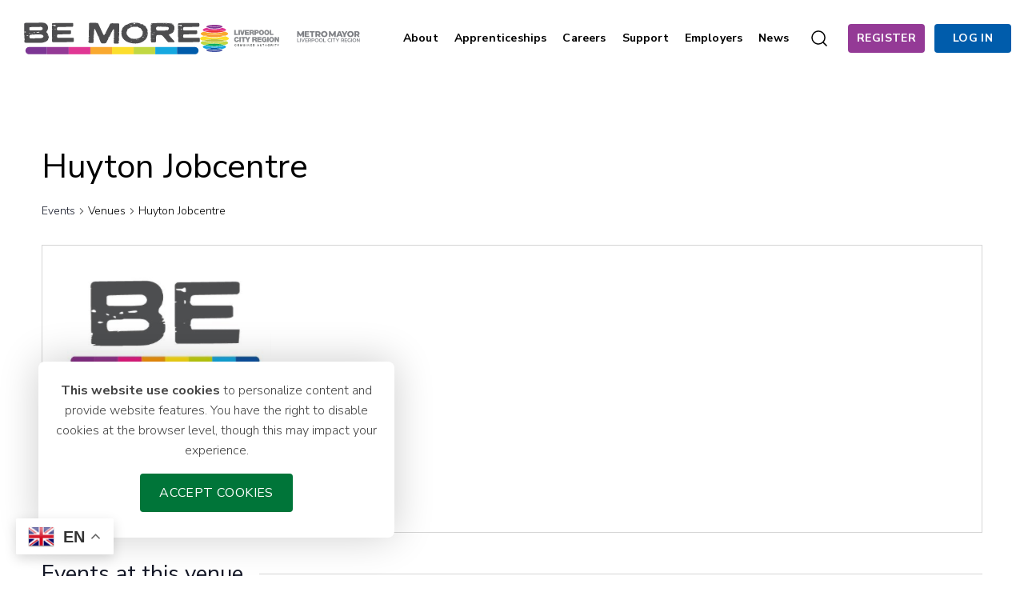

--- FILE ---
content_type: text/html; charset=UTF-8
request_url: https://lcrbemore.co.uk/venue/huyton-jobcentre/
body_size: 46716
content:




<!doctype html>
<html lang="en-US">

<head>
    <meta charset="UTF-8">
    <meta name="viewport" content="width=device-width, initial-scale=1">
    <link rel="profile" href="http://gmpg.org/xfn/11">
    <link rel="preconnect" href="https://fonts.googleapis.com">
    <link rel="preconnect" href="https://fonts.gstatic.com" crossorigin>
    <link
            href="https://fonts.googleapis.com/css2?family=Nunito+Sans:ital,wght@0,200;0,300;0,400;0,600;0,700;0,800;0,900;1,200;1,300;1,400;1,600;1,700;1,800;1,900&display=swap"
            rel="stylesheet">
    <link rel='stylesheet' id='tribe-events-views-v2-bootstrap-datepicker-styles-css' href='https://lcrbemore.co.uk/wp-content/plugins/the-events-calendar/vendor/bootstrap-datepicker/css/bootstrap-datepicker.standalone.min.css?ver=6.15.1' media='all' />
<link rel='stylesheet' id='tec-variables-skeleton-css' href='https://lcrbemore.co.uk/wp-content/plugins/the-events-calendar/common/build/css/variables-skeleton.css?ver=6.9.2' media='all' />
<link rel='stylesheet' id='tribe-common-skeleton-style-css' href='https://lcrbemore.co.uk/wp-content/plugins/the-events-calendar/common/build/css/common-skeleton.css?ver=6.9.2' media='all' />
<link rel='stylesheet' id='tribe-tooltipster-css-css' href='https://lcrbemore.co.uk/wp-content/plugins/the-events-calendar/common/vendor/tooltipster/tooltipster.bundle.min.css?ver=6.9.2' media='all' />
<link rel='stylesheet' id='tribe-events-views-v2-skeleton-css' href='https://lcrbemore.co.uk/wp-content/plugins/the-events-calendar/build/css/views-skeleton.css?ver=6.15.1' media='all' />
<link rel='stylesheet' id='tec-variables-full-css' href='https://lcrbemore.co.uk/wp-content/plugins/the-events-calendar/common/build/css/variables-full.css?ver=6.9.2' media='all' />
<link rel='stylesheet' id='tribe-common-full-style-css' href='https://lcrbemore.co.uk/wp-content/plugins/the-events-calendar/common/build/css/common-full.css?ver=6.9.2' media='all' />
<link rel='stylesheet' id='tribe-events-views-v2-full-css' href='https://lcrbemore.co.uk/wp-content/plugins/the-events-calendar/build/css/views-full.css?ver=6.15.1' media='all' />
<link rel='stylesheet' id='tribe-events-views-v2-print-css' href='https://lcrbemore.co.uk/wp-content/plugins/the-events-calendar/build/css/views-print.css?ver=6.15.1' media='print' />
<link rel='stylesheet' id='tribe-events-pro-views-v2-print-css' href='https://lcrbemore.co.uk/wp-content/plugins/events-calendar-pro/build/css/views-print.css?ver=7.7.2' media='print' />
<meta name='robots' content='index, follow, max-image-preview:large, max-snippet:-1, max-video-preview:-1' />
	<style>img:is([sizes="auto" i], [sizes^="auto," i]) { contain-intrinsic-size: 3000px 1500px }</style>
	
	<!-- This site is optimized with the Yoast SEO plugin v21.8 - https://yoast.com/wordpress/plugins/seo/ -->
	<title>Huyton Jobcentre - BeMore</title>
	<link rel="canonical" href="https://lcrbemore.co.uk/venue/huyton-jobcentre/" />
	<meta property="og:locale" content="en_US" />
	<meta property="og:type" content="article" />
	<meta property="og:title" content="Huyton Jobcentre - BeMore" />
	<meta property="og:url" content="https://lcrbemore.co.uk/venue/huyton-jobcentre/" />
	<meta property="og:site_name" content="BeMore" />
	<meta property="article:publisher" content="https://www.facebook.com/lcr.bemore.3" />
	<meta property="og:image" content="https://lcrbemore.co.uk/wp-content/uploads/2023/01/Screenshot-2023-01-17-at-11.32.34.png" />
	<meta property="og:image:width" content="266" />
	<meta property="og:image:height" content="196" />
	<meta property="og:image:type" content="image/png" />
	<meta name="twitter:card" content="summary_large_image" />
	<meta name="twitter:site" content="@be_lcr" />
	<script type="application/ld+json" class="yoast-schema-graph">{"@context":"https://schema.org","@graph":[{"@type":"WebPage","@id":"https://lcrbemore.co.uk/venue/huyton-jobcentre/","url":"https://lcrbemore.co.uk/venue/huyton-jobcentre/","name":"Huyton Jobcentre - BeMore","isPartOf":{"@id":"https://lcrbemore.co.uk/#website"},"primaryImageOfPage":{"@id":"https://lcrbemore.co.uk/venue/huyton-jobcentre/#primaryimage"},"image":{"@id":"https://lcrbemore.co.uk/venue/huyton-jobcentre/#primaryimage"},"thumbnailUrl":"https://lcrbemore.co.uk/wp-content/uploads/2023/01/Screenshot-2023-01-17-at-11.32.34.png","datePublished":"2024-02-08T10:39:37+00:00","dateModified":"2024-02-08T10:39:37+00:00","breadcrumb":{"@id":"https://lcrbemore.co.uk/venue/huyton-jobcentre/#breadcrumb"},"inLanguage":"en-US","potentialAction":[{"@type":"ReadAction","target":["https://lcrbemore.co.uk/venue/huyton-jobcentre/"]}]},{"@type":"ImageObject","inLanguage":"en-US","@id":"https://lcrbemore.co.uk/venue/huyton-jobcentre/#primaryimage","url":"https://lcrbemore.co.uk/wp-content/uploads/2023/01/Screenshot-2023-01-17-at-11.32.34.png","contentUrl":"https://lcrbemore.co.uk/wp-content/uploads/2023/01/Screenshot-2023-01-17-at-11.32.34.png","width":266,"height":196},{"@type":"BreadcrumbList","@id":"https://lcrbemore.co.uk/venue/huyton-jobcentre/#breadcrumb","itemListElement":[{"@type":"ListItem","position":1,"name":"Home","item":"https://lcrbemore.co.uk/"},{"@type":"ListItem","position":2,"name":"Huyton Jobcentre"}]},{"@type":"WebSite","@id":"https://lcrbemore.co.uk/#website","url":"https://lcrbemore.co.uk/","name":"BeMore","description":"BeMore","publisher":{"@id":"https://lcrbemore.co.uk/#organization"},"alternateName":"BeMore","potentialAction":[{"@type":"SearchAction","target":{"@type":"EntryPoint","urlTemplate":"https://lcrbemore.co.uk/?s={search_term_string}"},"query-input":"required name=search_term_string"}],"inLanguage":"en-US"},{"@type":"Organization","@id":"https://lcrbemore.co.uk/#organization","name":"BeMore","alternateName":"Liverpool City Region Combined Authority","url":"https://lcrbemore.co.uk/","logo":{"@type":"ImageObject","inLanguage":"en-US","@id":"https://lcrbemore.co.uk/#/schema/logo/image/","url":"https://lcrbemore.co.uk/wp-content/uploads/2022/12/logo.png","contentUrl":"https://lcrbemore.co.uk/wp-content/uploads/2022/12/logo.png","width":1024,"height":1024,"caption":"BeMore"},"image":{"@id":"https://lcrbemore.co.uk/#/schema/logo/image/"},"sameAs":["https://www.facebook.com/lcr.bemore.3","https://twitter.com/be_lcr","https://www.instagram.com/lcr_be_more","https://www.linkedin.com/in/lcr-be-more-1013aa181","https://www.youtube.com/channel/UCGHhX_LZSGENwtKwpPpqJIA"]}]}</script>
	<!-- / Yoast SEO plugin. -->


<link rel='dns-prefetch' href='//cdn.jsdelivr.net' />
<link rel='dns-prefetch' href='//stackpath.bootstrapcdn.com' />
<link rel='dns-prefetch' href='//fonts.googleapis.com' />
<link rel='dns-prefetch' href='//www.googletagmanager.com' />
<link rel="alternate" type="application/rss+xml" title="BeMore &raquo; Feed" href="https://lcrbemore.co.uk/feed/" />
<link rel="alternate" type="application/rss+xml" title="BeMore &raquo; Comments Feed" href="https://lcrbemore.co.uk/comments/feed/" />
<link rel="alternate" type="text/calendar" title="BeMore &raquo; iCal Feed" href="https://lcrbemore.co.uk/events/?ical=1" />
<style id='ogs_cr_st'>.js-otfm-sp-box__closed ~ :not(.otfm-sp_end),.js-otfm-sp-box__closed ~ .js-otfm-sp-box__closed ~ :not(.otfm-sp_end){left:-9999px;position:absolute;top:-9999px;visibility:hidden;}[class^="wp-block"].otfm-sp_end ~ *,[class^="wp-block"].otfm-sp_end ~ div.otfm-sp_end ~ *{left:auto;position:relative;top:auto;visibility:visible;}</style>
<script>
window._wpemojiSettings = {"baseUrl":"https:\/\/s.w.org\/images\/core\/emoji\/16.0.1\/72x72\/","ext":".png","svgUrl":"https:\/\/s.w.org\/images\/core\/emoji\/16.0.1\/svg\/","svgExt":".svg","source":{"concatemoji":"https:\/\/lcrbemore.co.uk\/wp-includes\/js\/wp-emoji-release.min.js?ver=6.8.2"}};
/*! This file is auto-generated */
!function(s,n){var o,i,e;function c(e){try{var t={supportTests:e,timestamp:(new Date).valueOf()};sessionStorage.setItem(o,JSON.stringify(t))}catch(e){}}function p(e,t,n){e.clearRect(0,0,e.canvas.width,e.canvas.height),e.fillText(t,0,0);var t=new Uint32Array(e.getImageData(0,0,e.canvas.width,e.canvas.height).data),a=(e.clearRect(0,0,e.canvas.width,e.canvas.height),e.fillText(n,0,0),new Uint32Array(e.getImageData(0,0,e.canvas.width,e.canvas.height).data));return t.every(function(e,t){return e===a[t]})}function u(e,t){e.clearRect(0,0,e.canvas.width,e.canvas.height),e.fillText(t,0,0);for(var n=e.getImageData(16,16,1,1),a=0;a<n.data.length;a++)if(0!==n.data[a])return!1;return!0}function f(e,t,n,a){switch(t){case"flag":return n(e,"\ud83c\udff3\ufe0f\u200d\u26a7\ufe0f","\ud83c\udff3\ufe0f\u200b\u26a7\ufe0f")?!1:!n(e,"\ud83c\udde8\ud83c\uddf6","\ud83c\udde8\u200b\ud83c\uddf6")&&!n(e,"\ud83c\udff4\udb40\udc67\udb40\udc62\udb40\udc65\udb40\udc6e\udb40\udc67\udb40\udc7f","\ud83c\udff4\u200b\udb40\udc67\u200b\udb40\udc62\u200b\udb40\udc65\u200b\udb40\udc6e\u200b\udb40\udc67\u200b\udb40\udc7f");case"emoji":return!a(e,"\ud83e\udedf")}return!1}function g(e,t,n,a){var r="undefined"!=typeof WorkerGlobalScope&&self instanceof WorkerGlobalScope?new OffscreenCanvas(300,150):s.createElement("canvas"),o=r.getContext("2d",{willReadFrequently:!0}),i=(o.textBaseline="top",o.font="600 32px Arial",{});return e.forEach(function(e){i[e]=t(o,e,n,a)}),i}function t(e){var t=s.createElement("script");t.src=e,t.defer=!0,s.head.appendChild(t)}"undefined"!=typeof Promise&&(o="wpEmojiSettingsSupports",i=["flag","emoji"],n.supports={everything:!0,everythingExceptFlag:!0},e=new Promise(function(e){s.addEventListener("DOMContentLoaded",e,{once:!0})}),new Promise(function(t){var n=function(){try{var e=JSON.parse(sessionStorage.getItem(o));if("object"==typeof e&&"number"==typeof e.timestamp&&(new Date).valueOf()<e.timestamp+604800&&"object"==typeof e.supportTests)return e.supportTests}catch(e){}return null}();if(!n){if("undefined"!=typeof Worker&&"undefined"!=typeof OffscreenCanvas&&"undefined"!=typeof URL&&URL.createObjectURL&&"undefined"!=typeof Blob)try{var e="postMessage("+g.toString()+"("+[JSON.stringify(i),f.toString(),p.toString(),u.toString()].join(",")+"));",a=new Blob([e],{type:"text/javascript"}),r=new Worker(URL.createObjectURL(a),{name:"wpTestEmojiSupports"});return void(r.onmessage=function(e){c(n=e.data),r.terminate(),t(n)})}catch(e){}c(n=g(i,f,p,u))}t(n)}).then(function(e){for(var t in e)n.supports[t]=e[t],n.supports.everything=n.supports.everything&&n.supports[t],"flag"!==t&&(n.supports.everythingExceptFlag=n.supports.everythingExceptFlag&&n.supports[t]);n.supports.everythingExceptFlag=n.supports.everythingExceptFlag&&!n.supports.flag,n.DOMReady=!1,n.readyCallback=function(){n.DOMReady=!0}}).then(function(){return e}).then(function(){var e;n.supports.everything||(n.readyCallback(),(e=n.source||{}).concatemoji?t(e.concatemoji):e.wpemoji&&e.twemoji&&(t(e.twemoji),t(e.wpemoji)))}))}((window,document),window._wpemojiSettings);
</script>
<link rel='stylesheet' id='tribe-events-virtual-skeleton-css' href='https://lcrbemore.co.uk/wp-content/plugins/events-calendar-pro/build/css/events-virtual-skeleton.css?ver=7.7.2' media='all' />
<link rel='stylesheet' id='tribe-events-virtual-full-css' href='https://lcrbemore.co.uk/wp-content/plugins/events-calendar-pro/build/css/events-virtual-full.css?ver=7.7.2' media='all' />
<link rel='stylesheet' id='tec-events-pro-single-css' href='https://lcrbemore.co.uk/wp-content/plugins/events-calendar-pro/build/css/events-single.css?ver=7.7.2' media='all' />
<link rel='stylesheet' id='tribe-events-pro-mini-calendar-block-styles-css' href='https://lcrbemore.co.uk/wp-content/plugins/events-calendar-pro/build/css/tribe-events-pro-mini-calendar-block.css?ver=7.7.2' media='all' />
<style id='wp-emoji-styles-inline-css'>

	img.wp-smiley, img.emoji {
		display: inline !important;
		border: none !important;
		box-shadow: none !important;
		height: 1em !important;
		width: 1em !important;
		margin: 0 0.07em !important;
		vertical-align: -0.1em !important;
		background: none !important;
		padding: 0 !important;
	}
</style>
<link rel='stylesheet' id='wp-block-library-css' href='https://lcrbemore.co.uk/wp-includes/css/dist/block-library/style.min.css?ver=6.8.2' media='all' />
<style id='wp-block-library-theme-inline-css'>
.wp-block-audio :where(figcaption){color:#555;font-size:13px;text-align:center}.is-dark-theme .wp-block-audio :where(figcaption){color:#ffffffa6}.wp-block-audio{margin:0 0 1em}.wp-block-code{border:1px solid #ccc;border-radius:4px;font-family:Menlo,Consolas,monaco,monospace;padding:.8em 1em}.wp-block-embed :where(figcaption){color:#555;font-size:13px;text-align:center}.is-dark-theme .wp-block-embed :where(figcaption){color:#ffffffa6}.wp-block-embed{margin:0 0 1em}.blocks-gallery-caption{color:#555;font-size:13px;text-align:center}.is-dark-theme .blocks-gallery-caption{color:#ffffffa6}:root :where(.wp-block-image figcaption){color:#555;font-size:13px;text-align:center}.is-dark-theme :root :where(.wp-block-image figcaption){color:#ffffffa6}.wp-block-image{margin:0 0 1em}.wp-block-pullquote{border-bottom:4px solid;border-top:4px solid;color:currentColor;margin-bottom:1.75em}.wp-block-pullquote cite,.wp-block-pullquote footer,.wp-block-pullquote__citation{color:currentColor;font-size:.8125em;font-style:normal;text-transform:uppercase}.wp-block-quote{border-left:.25em solid;margin:0 0 1.75em;padding-left:1em}.wp-block-quote cite,.wp-block-quote footer{color:currentColor;font-size:.8125em;font-style:normal;position:relative}.wp-block-quote:where(.has-text-align-right){border-left:none;border-right:.25em solid;padding-left:0;padding-right:1em}.wp-block-quote:where(.has-text-align-center){border:none;padding-left:0}.wp-block-quote.is-large,.wp-block-quote.is-style-large,.wp-block-quote:where(.is-style-plain){border:none}.wp-block-search .wp-block-search__label{font-weight:700}.wp-block-search__button{border:1px solid #ccc;padding:.375em .625em}:where(.wp-block-group.has-background){padding:1.25em 2.375em}.wp-block-separator.has-css-opacity{opacity:.4}.wp-block-separator{border:none;border-bottom:2px solid;margin-left:auto;margin-right:auto}.wp-block-separator.has-alpha-channel-opacity{opacity:1}.wp-block-separator:not(.is-style-wide):not(.is-style-dots){width:100px}.wp-block-separator.has-background:not(.is-style-dots){border-bottom:none;height:1px}.wp-block-separator.has-background:not(.is-style-wide):not(.is-style-dots){height:2px}.wp-block-table{margin:0 0 1em}.wp-block-table td,.wp-block-table th{word-break:normal}.wp-block-table :where(figcaption){color:#555;font-size:13px;text-align:center}.is-dark-theme .wp-block-table :where(figcaption){color:#ffffffa6}.wp-block-video :where(figcaption){color:#555;font-size:13px;text-align:center}.is-dark-theme .wp-block-video :where(figcaption){color:#ffffffa6}.wp-block-video{margin:0 0 1em}:root :where(.wp-block-template-part.has-background){margin-bottom:0;margin-top:0;padding:1.25em 2.375em}
</style>
<link rel='stylesheet' id='eedee-gutenslider-init-css' href='https://lcrbemore.co.uk/wp-content/plugins/gutenslider/build/gutenslider-init.css?ver=1699875016' media='all' />
<style id='dotdigital-for-wordpress-pages-and-forms-style-inline-css'>
iframe.wp-block-dotdigital-signup-form-pages-and-forms{background-color:#fff;color:#fff;display:block;width:100vw}

</style>
<link rel='stylesheet' id='gutenberg_forms-cwp-style-css-css' href='https://lcrbemore.co.uk/wp-content/plugins/forms-gutenberg/dist/blocks.style.build.css?ver=1764242081' media='all' />
<style id='safe-svg-svg-icon-style-inline-css'>
.safe-svg-cover{text-align:center}.safe-svg-cover .safe-svg-inside{display:inline-block;max-width:100%}.safe-svg-cover svg{fill:currentColor;height:100%;max-height:100%;max-width:100%;width:100%}

</style>
<link rel='stylesheet' id='block-faq-front-css' href='https://lcrbemore.co.uk/wp-content/themes/bemore/build/blocks/faq/front.css?ver=1764242106' media='all' />
<link rel='stylesheet' id='block-recent-posts-front-css' href='https://lcrbemore.co.uk/wp-content/themes/bemore/build/blocks/recent-posts/front.css?ver=1764242106' media='all' />
<link rel='stylesheet' id='block-industries-cloud-front-css' href='https://lcrbemore.co.uk/wp-content/themes/bemore/build/blocks/industries-cloud/front.css?ver=1764242106' media='all' />
<link rel='stylesheet' id='ab-animate-css' href='https://lcrbemore.co.uk/wp-content/plugins/animated-blocks/dist/assets/css/animate.min.css?ver=1696468244' media='' />
<link rel='stylesheet' id='ab-animated-block-css' href='https://lcrbemore.co.uk/wp-content/plugins/animated-blocks/dist/blocks.style.build.css?ver=1696468244' media='all' />
<style id='global-styles-inline-css'>
:root{--wp--preset--aspect-ratio--square: 1;--wp--preset--aspect-ratio--4-3: 4/3;--wp--preset--aspect-ratio--3-4: 3/4;--wp--preset--aspect-ratio--3-2: 3/2;--wp--preset--aspect-ratio--2-3: 2/3;--wp--preset--aspect-ratio--16-9: 16/9;--wp--preset--aspect-ratio--9-16: 9/16;--wp--preset--color--black: #000000;--wp--preset--color--cyan-bluish-gray: #abb8c3;--wp--preset--color--white: #ffffff;--wp--preset--color--pale-pink: #f78da7;--wp--preset--color--vivid-red: #cf2e2e;--wp--preset--color--luminous-vivid-orange: #ff6900;--wp--preset--color--luminous-vivid-amber: #fcb900;--wp--preset--color--light-green-cyan: #7bdcb5;--wp--preset--color--vivid-green-cyan: #00d084;--wp--preset--color--pale-cyan-blue: #8ed1fc;--wp--preset--color--vivid-cyan-blue: #0693e3;--wp--preset--color--vivid-purple: #9b51e0;--wp--preset--color--primary: #1976D2;--wp--preset--color--primary-dark: #005CAB;--wp--preset--color--secondary: #fefefe;--wp--preset--gradient--vivid-cyan-blue-to-vivid-purple: linear-gradient(135deg,rgba(6,147,227,1) 0%,rgb(155,81,224) 100%);--wp--preset--gradient--light-green-cyan-to-vivid-green-cyan: linear-gradient(135deg,rgb(122,220,180) 0%,rgb(0,208,130) 100%);--wp--preset--gradient--luminous-vivid-amber-to-luminous-vivid-orange: linear-gradient(135deg,rgba(252,185,0,1) 0%,rgba(255,105,0,1) 100%);--wp--preset--gradient--luminous-vivid-orange-to-vivid-red: linear-gradient(135deg,rgba(255,105,0,1) 0%,rgb(207,46,46) 100%);--wp--preset--gradient--very-light-gray-to-cyan-bluish-gray: linear-gradient(135deg,rgb(238,238,238) 0%,rgb(169,184,195) 100%);--wp--preset--gradient--cool-to-warm-spectrum: linear-gradient(135deg,rgb(74,234,220) 0%,rgb(151,120,209) 20%,rgb(207,42,186) 40%,rgb(238,44,130) 60%,rgb(251,105,98) 80%,rgb(254,248,76) 100%);--wp--preset--gradient--blush-light-purple: linear-gradient(135deg,rgb(255,206,236) 0%,rgb(152,150,240) 100%);--wp--preset--gradient--blush-bordeaux: linear-gradient(135deg,rgb(254,205,165) 0%,rgb(254,45,45) 50%,rgb(107,0,62) 100%);--wp--preset--gradient--luminous-dusk: linear-gradient(135deg,rgb(255,203,112) 0%,rgb(199,81,192) 50%,rgb(65,88,208) 100%);--wp--preset--gradient--pale-ocean: linear-gradient(135deg,rgb(255,245,203) 0%,rgb(182,227,212) 50%,rgb(51,167,181) 100%);--wp--preset--gradient--electric-grass: linear-gradient(135deg,rgb(202,248,128) 0%,rgb(113,206,126) 100%);--wp--preset--gradient--midnight: linear-gradient(135deg,rgb(2,3,129) 0%,rgb(40,116,252) 100%);--wp--preset--gradient--purple-to-dark: linear-gradient(45deg, #610D75 0%, #453776 60%);--wp--preset--font-size--small: 0.9rem;--wp--preset--font-size--medium: 20px;--wp--preset--font-size--large: 1.5rem;--wp--preset--font-size--x-large: 42px;--wp--preset--font-size--extra-small: 0.8rem;--wp--preset--font-size--normal: 1rem;--wp--preset--font-size--extra-large: 3rem;--wp--preset--font-size--font-32: 32px;--wp--preset--font-size--huge: 4rem;--wp--preset--font-size--gigantic: 5rem;--wp--preset--spacing--20: 0.44rem;--wp--preset--spacing--30: 0.67rem;--wp--preset--spacing--40: 1rem;--wp--preset--spacing--50: 1.5rem;--wp--preset--spacing--60: 2.25rem;--wp--preset--spacing--70: 3.38rem;--wp--preset--spacing--80: 5.06rem;--wp--preset--shadow--natural: 6px 6px 9px rgba(0, 0, 0, 0.2);--wp--preset--shadow--deep: 12px 12px 50px rgba(0, 0, 0, 0.4);--wp--preset--shadow--sharp: 6px 6px 0px rgba(0, 0, 0, 0.2);--wp--preset--shadow--outlined: 6px 6px 0px -3px rgba(255, 255, 255, 1), 6px 6px rgba(0, 0, 0, 1);--wp--preset--shadow--crisp: 6px 6px 0px rgba(0, 0, 0, 1);}.wp-block-button .wp-block-button__link{--wp--preset--font-size--small: 0.8rem;--wp--preset--font-size--large: 1.3rem;}.wp-block-social-links{--wp--preset--color--inherit: inherit;}:root { --wp--style--global--content-size: 890px;--wp--style--global--wide-size: 1320px; }:where(body) { margin: 0; }.wp-site-blocks > .alignleft { float: left; margin-right: 2em; }.wp-site-blocks > .alignright { float: right; margin-left: 2em; }.wp-site-blocks > .aligncenter { justify-content: center; margin-left: auto; margin-right: auto; }:where(.is-layout-flex){gap: 0.5em;}:where(.is-layout-grid){gap: 0.5em;}.is-layout-flow > .alignleft{float: left;margin-inline-start: 0;margin-inline-end: 2em;}.is-layout-flow > .alignright{float: right;margin-inline-start: 2em;margin-inline-end: 0;}.is-layout-flow > .aligncenter{margin-left: auto !important;margin-right: auto !important;}.is-layout-constrained > .alignleft{float: left;margin-inline-start: 0;margin-inline-end: 2em;}.is-layout-constrained > .alignright{float: right;margin-inline-start: 2em;margin-inline-end: 0;}.is-layout-constrained > .aligncenter{margin-left: auto !important;margin-right: auto !important;}.is-layout-constrained > :where(:not(.alignleft):not(.alignright):not(.alignfull)){max-width: var(--wp--style--global--content-size);margin-left: auto !important;margin-right: auto !important;}.is-layout-constrained > .alignwide{max-width: var(--wp--style--global--wide-size);}body .is-layout-flex{display: flex;}.is-layout-flex{flex-wrap: wrap;align-items: center;}.is-layout-flex > :is(*, div){margin: 0;}body .is-layout-grid{display: grid;}.is-layout-grid > :is(*, div){margin: 0;}body{padding-top: 0px;padding-right: 0px;padding-bottom: 0px;padding-left: 0px;}a:where(:not(.wp-element-button)){text-decoration: underline;}:root :where(.wp-element-button, .wp-block-button__link){background-color: #32373c;border-width: 0;color: #fff;font-family: inherit;font-size: inherit;line-height: inherit;padding: calc(0.667em + 2px) calc(1.333em + 2px);text-decoration: none;}.has-black-color{color: var(--wp--preset--color--black) !important;}.has-cyan-bluish-gray-color{color: var(--wp--preset--color--cyan-bluish-gray) !important;}.has-white-color{color: var(--wp--preset--color--white) !important;}.has-pale-pink-color{color: var(--wp--preset--color--pale-pink) !important;}.has-vivid-red-color{color: var(--wp--preset--color--vivid-red) !important;}.has-luminous-vivid-orange-color{color: var(--wp--preset--color--luminous-vivid-orange) !important;}.has-luminous-vivid-amber-color{color: var(--wp--preset--color--luminous-vivid-amber) !important;}.has-light-green-cyan-color{color: var(--wp--preset--color--light-green-cyan) !important;}.has-vivid-green-cyan-color{color: var(--wp--preset--color--vivid-green-cyan) !important;}.has-pale-cyan-blue-color{color: var(--wp--preset--color--pale-cyan-blue) !important;}.has-vivid-cyan-blue-color{color: var(--wp--preset--color--vivid-cyan-blue) !important;}.has-vivid-purple-color{color: var(--wp--preset--color--vivid-purple) !important;}.has-primary-color{color: var(--wp--preset--color--primary) !important;}.has-primary-dark-color{color: var(--wp--preset--color--primary-dark) !important;}.has-secondary-color{color: var(--wp--preset--color--secondary) !important;}.has-black-background-color{background-color: var(--wp--preset--color--black) !important;}.has-cyan-bluish-gray-background-color{background-color: var(--wp--preset--color--cyan-bluish-gray) !important;}.has-white-background-color{background-color: var(--wp--preset--color--white) !important;}.has-pale-pink-background-color{background-color: var(--wp--preset--color--pale-pink) !important;}.has-vivid-red-background-color{background-color: var(--wp--preset--color--vivid-red) !important;}.has-luminous-vivid-orange-background-color{background-color: var(--wp--preset--color--luminous-vivid-orange) !important;}.has-luminous-vivid-amber-background-color{background-color: var(--wp--preset--color--luminous-vivid-amber) !important;}.has-light-green-cyan-background-color{background-color: var(--wp--preset--color--light-green-cyan) !important;}.has-vivid-green-cyan-background-color{background-color: var(--wp--preset--color--vivid-green-cyan) !important;}.has-pale-cyan-blue-background-color{background-color: var(--wp--preset--color--pale-cyan-blue) !important;}.has-vivid-cyan-blue-background-color{background-color: var(--wp--preset--color--vivid-cyan-blue) !important;}.has-vivid-purple-background-color{background-color: var(--wp--preset--color--vivid-purple) !important;}.has-primary-background-color{background-color: var(--wp--preset--color--primary) !important;}.has-primary-dark-background-color{background-color: var(--wp--preset--color--primary-dark) !important;}.has-secondary-background-color{background-color: var(--wp--preset--color--secondary) !important;}.has-black-border-color{border-color: var(--wp--preset--color--black) !important;}.has-cyan-bluish-gray-border-color{border-color: var(--wp--preset--color--cyan-bluish-gray) !important;}.has-white-border-color{border-color: var(--wp--preset--color--white) !important;}.has-pale-pink-border-color{border-color: var(--wp--preset--color--pale-pink) !important;}.has-vivid-red-border-color{border-color: var(--wp--preset--color--vivid-red) !important;}.has-luminous-vivid-orange-border-color{border-color: var(--wp--preset--color--luminous-vivid-orange) !important;}.has-luminous-vivid-amber-border-color{border-color: var(--wp--preset--color--luminous-vivid-amber) !important;}.has-light-green-cyan-border-color{border-color: var(--wp--preset--color--light-green-cyan) !important;}.has-vivid-green-cyan-border-color{border-color: var(--wp--preset--color--vivid-green-cyan) !important;}.has-pale-cyan-blue-border-color{border-color: var(--wp--preset--color--pale-cyan-blue) !important;}.has-vivid-cyan-blue-border-color{border-color: var(--wp--preset--color--vivid-cyan-blue) !important;}.has-vivid-purple-border-color{border-color: var(--wp--preset--color--vivid-purple) !important;}.has-primary-border-color{border-color: var(--wp--preset--color--primary) !important;}.has-primary-dark-border-color{border-color: var(--wp--preset--color--primary-dark) !important;}.has-secondary-border-color{border-color: var(--wp--preset--color--secondary) !important;}.has-vivid-cyan-blue-to-vivid-purple-gradient-background{background: var(--wp--preset--gradient--vivid-cyan-blue-to-vivid-purple) !important;}.has-light-green-cyan-to-vivid-green-cyan-gradient-background{background: var(--wp--preset--gradient--light-green-cyan-to-vivid-green-cyan) !important;}.has-luminous-vivid-amber-to-luminous-vivid-orange-gradient-background{background: var(--wp--preset--gradient--luminous-vivid-amber-to-luminous-vivid-orange) !important;}.has-luminous-vivid-orange-to-vivid-red-gradient-background{background: var(--wp--preset--gradient--luminous-vivid-orange-to-vivid-red) !important;}.has-very-light-gray-to-cyan-bluish-gray-gradient-background{background: var(--wp--preset--gradient--very-light-gray-to-cyan-bluish-gray) !important;}.has-cool-to-warm-spectrum-gradient-background{background: var(--wp--preset--gradient--cool-to-warm-spectrum) !important;}.has-blush-light-purple-gradient-background{background: var(--wp--preset--gradient--blush-light-purple) !important;}.has-blush-bordeaux-gradient-background{background: var(--wp--preset--gradient--blush-bordeaux) !important;}.has-luminous-dusk-gradient-background{background: var(--wp--preset--gradient--luminous-dusk) !important;}.has-pale-ocean-gradient-background{background: var(--wp--preset--gradient--pale-ocean) !important;}.has-electric-grass-gradient-background{background: var(--wp--preset--gradient--electric-grass) !important;}.has-midnight-gradient-background{background: var(--wp--preset--gradient--midnight) !important;}.has-purple-to-dark-gradient-background{background: var(--wp--preset--gradient--purple-to-dark) !important;}.has-small-font-size{font-size: var(--wp--preset--font-size--small) !important;}.has-medium-font-size{font-size: var(--wp--preset--font-size--medium) !important;}.has-large-font-size{font-size: var(--wp--preset--font-size--large) !important;}.has-x-large-font-size{font-size: var(--wp--preset--font-size--x-large) !important;}.has-extra-small-font-size{font-size: var(--wp--preset--font-size--extra-small) !important;}.has-normal-font-size{font-size: var(--wp--preset--font-size--normal) !important;}.has-extra-large-font-size{font-size: var(--wp--preset--font-size--extra-large) !important;}.has-font-32-font-size{font-size: var(--wp--preset--font-size--font-32) !important;}.has-huge-font-size{font-size: var(--wp--preset--font-size--huge) !important;}.has-gigantic-font-size{font-size: var(--wp--preset--font-size--gigantic) !important;}.wp-block-button .wp-block-button__link.has-small-font-size{font-size: var(--wp--preset--font-size--small) !important;}.wp-block-button .wp-block-button__link.has-large-font-size{font-size: var(--wp--preset--font-size--large) !important;}.wp-block-social-links.has-inherit-color{color: var(--wp--preset--color--inherit) !important;}.wp-block-social-links.has-inherit-background-color{background-color: var(--wp--preset--color--inherit) !important;}.wp-block-social-links.has-inherit-border-color{border-color: var(--wp--preset--color--inherit) !important;}
:root :where(.wp-block-button .wp-block-button__link){background-color: #005CAB;border-radius: 0.27em;border-color: transparent;border-width: 1px;border-style: solid;color: #fff;font-family: Arial;font-size: 16px;font-weight: 400;line-height: 1.1;}
:where(.wp-block-post-template.is-layout-flex){gap: 1.25em;}:where(.wp-block-post-template.is-layout-grid){gap: 1.25em;}
:where(.wp-block-columns.is-layout-flex){gap: 2em;}:where(.wp-block-columns.is-layout-grid){gap: 2em;}
:root :where(.wp-block-pullquote){font-size: 1.5em;line-height: 1.6;}
:root :where(.wp-block-cover){padding-top: 2rem;padding-right: 2rem;padding-bottom: 2rem;padding-left: 2rem;}
</style>
<link rel='stylesheet' id='tts-style-css' href='https://lcrbemore.co.uk/wp-content/plugins/bemore-text-to-speech/styles.css?ver=6.8.2' media='all' />
<link rel='stylesheet' id='dotdigital-customised-css' href='https://lcrbemore.co.uk/wp-content/plugins/dotmailer-customised/public/css/dotdigital-wordpress-public.css?ver=1.0.0' media='all' />
<link rel='stylesheet' id='bootstrap-css-css' href='https://cdn.jsdelivr.net/npm/bootstrap@5.2.3/dist/css/bootstrap.min.css?ver=5.2.3' media='all' />
<link rel='stylesheet' id='font-awesome-css' href='https://stackpath.bootstrapcdn.com/font-awesome/4.7.0/css/font-awesome.min.css?ver=4.7.0' media='all' />
<link rel='stylesheet' id='google-fonts-css' href='https://fonts.googleapis.com/css2?family=Nunito+Sans:ital,opsz,wght@0,6..12,200;0,6..12,300;0,6..12,400;0,6..12,500;0,6..12,600;0,6..12,700;1,6..12,200;1,6..12,300;1,6..12,400;1,6..12,500;1,6..12,600;1,6..12,700&#038;display=swap' media='all' />
<link rel='stylesheet' id='occupational_maps_css-css' href='https://lcrbemore.co.uk/wp-content/plugins/occupational-maps-klsp/css/style.css?ver=6.8.2' media='all' />
<link rel='stylesheet' id='otfm-guten-spoiler-css-css' href='https://lcrbemore.co.uk/wp-content/plugins/otfm-gutenberg-spoiler/res/otfm-spoiler-min.css?ver=6.8.2' media='all' />
<link rel='stylesheet' id='wpdreams-asl-basic-css' href='https://lcrbemore.co.uk/wp-content/plugins/ajax-search-lite/css/style.basic.css?ver=4.13.2' media='all' />
<style id='wpdreams-asl-basic-inline-css'>

					div[id*='ajaxsearchlitesettings'].searchsettings .asl_option_inner label {
						font-size: 0px !important;
						color: rgba(0, 0, 0, 0);
					}
					div[id*='ajaxsearchlitesettings'].searchsettings .asl_option_inner label:after {
						font-size: 11px !important;
						position: absolute;
						top: 0;
						left: 0;
						z-index: 1;
					}
					.asl_w_container {
						width: 100%;
						margin: 0px 0px 0px 0px;
						min-width: 200px;
					}
					div[id*='ajaxsearchlite'].asl_m {
						width: 100%;
					}
					div[id*='ajaxsearchliteres'].wpdreams_asl_results div.resdrg span.highlighted {
						font-weight: bold;
						color: rgba(217, 49, 43, 1);
						background-color: rgba(238, 238, 238, 1);
					}
					div[id*='ajaxsearchliteres'].wpdreams_asl_results .results img.asl_image {
						width: 70px;
						height: 70px;
						object-fit: cover;
					}
					div[id*='ajaxsearchlite'].asl_r .results {
						max-height: none;
					}
					div[id*='ajaxsearchlite'].asl_r {
						position: absolute;
					}
				
						div.asl_r.asl_w.vertical .results .item::after {
							display: block;
							position: absolute;
							bottom: 0;
							content: '';
							height: 1px;
							width: 100%;
							background: #D8D8D8;
						}
						div.asl_r.asl_w.vertical .results .item.asl_last_item::after {
							display: none;
						}
					
</style>
<link rel='stylesheet' id='wpdreams-asl-instance-css' href='https://lcrbemore.co.uk/wp-content/plugins/ajax-search-lite/css/style-curvy-black.css?ver=4.13.2' media='all' />
<link rel='stylesheet' id='child-css' href='https://lcrbemore.co.uk/wp-content/themes/bemore/style.css?ver=6.8.2' media='all' />
<link rel='stylesheet' id='bm-theme-css' href='https://lcrbemore.co.uk/wp-content/themes/bemore/build/style-front.css?ver=1764242106' media='all' />
<link rel='stylesheet' id='bm-font-css' href='https://lcrbemore.co.uk/wp-content/themes/bemore/assets/front-style.css?ver=1764242082' media='all' />
<link rel='stylesheet' id='xs-front-style-css' href='https://lcrbemore.co.uk/wp-content/plugins/wp-social/assets/css/frontend.css?ver=3.1.2' media='all' />
<link rel='stylesheet' id='xs_login_font_login_css-css' href='https://lcrbemore.co.uk/wp-content/plugins/wp-social/assets/css/font-icon.css?ver=3.1.2' media='all' />
<script src="https://lcrbemore.co.uk/wp-includes/js/jquery/jquery.min.js?ver=3.7.1" id="jquery-core-js"></script>
<script src="https://lcrbemore.co.uk/wp-includes/js/jquery/jquery-migrate.min.js?ver=3.4.1" id="jquery-migrate-js"></script>
<script src="https://lcrbemore.co.uk/wp-content/plugins/the-events-calendar/common/build/js/tribe-common.js?ver=9c44e11f3503a33e9540" id="tribe-common-js"></script>
<script src="https://lcrbemore.co.uk/wp-content/plugins/the-events-calendar/build/js/views/breakpoints.js?ver=4208de2df2852e0b91ec" id="tribe-events-views-v2-breakpoints-js"></script>
<script src="https://lcrbemore.co.uk/wp-content/themes/bemore/build/blocks/faq/front.min.js?ver=e7301ba92d863e9f" id="block-faq-front-js"></script>
<script src="https://lcrbemore.co.uk/wp-content/themes/bemore/build/blocks/infographic-map/front.min.js?ver=09fe7e2b783db5c0" id="block-infographic-map-front-js"></script>
<script src="https://lcrbemore.co.uk/wp-content/plugins/bemore-text-to-speech/main.js?ver=6.8.2" id="tts-script-js"></script>
<script id="dotdigital_for_wordpress_public_js-js-extra">
var dotdigital_form_data = {"ajax_url":"https:\/\/lcrbemore.co.uk\/wp-json\/","nonce":"6b8bdef1b2","generic_failure_message":"There was a problem signing you up."};
</script>
<script src="https://lcrbemore.co.uk/wp-content/plugins/dotmailer-customised/public/js/dotdigital-for-wordpress-public.js?ver=1.0.0" id="dotdigital_for_wordpress_public_js-js"></script>
<script id="occupational_maps_js-js-extra">
var ajax_object = {"ajaxurl":"https:\/\/lcrbemore.co.uk\/wp-admin\/admin-ajax.php"};
</script>
<script src="https://lcrbemore.co.uk/wp-content/plugins/occupational-maps-klsp/js/main.js?ver=6.8.2" id="occupational_maps_js-js"></script>
<script id="air_light_legacy-js-before">
var supportsES6 = (function () {
  try {
    new Function("(a = 0) => a");
    return true;
  } catch (err) {
    return false;
  }
  }());
  var legacyScript ="https://lcrbemore.co.uk/wp-content/themes/air-light/js/prod/legacy.js";
  if (!supportsES6) {
    var script = document.createElement("script");
    script.src = legacyScript;
    document.head.appendChild(script);
  }
</script>
<script id="xs_social_custom-js-extra">
var rest_api_conf = {"siteurl":"https:\/\/lcrbemore.co.uk","nonce":"6b8bdef1b2","root":"https:\/\/lcrbemore.co.uk\/wp-json\/"};
var wsluFrontObj = {"resturl":"https:\/\/lcrbemore.co.uk\/wp-json\/","rest_nonce":"6b8bdef1b2"};
</script>
<script src="https://lcrbemore.co.uk/wp-content/plugins/wp-social/assets/js/social-front.js?ver=6.8.2" id="xs_social_custom-js"></script>
<script id="xs_front_main_js-js-extra">
var rest_config = {"rest_url":"https:\/\/lcrbemore.co.uk\/wp-json\/","nonce":"6b8bdef1b2","insta_enabled":""};
</script>
<script src="https://lcrbemore.co.uk/wp-content/plugins/wp-social/assets/js/front-main.js?ver=3.1.2" id="xs_front_main_js-js"></script>
<link rel="https://api.w.org/" href="https://lcrbemore.co.uk/wp-json/" /><link rel="alternate" title="JSON" type="application/json" href="https://lcrbemore.co.uk/wp-json/wp/v2/tribe_venue/212699" /><link rel="EditURI" type="application/rsd+xml" title="RSD" href="https://lcrbemore.co.uk/xmlrpc.php?rsd" />
<meta name="generator" content="WordPress 6.8.2" />
<link rel='shortlink' href='https://lcrbemore.co.uk/?p=212699' />
<link rel="alternate" title="oEmbed (JSON)" type="application/json+oembed" href="https://lcrbemore.co.uk/wp-json/oembed/1.0/embed?url=https%3A%2F%2Flcrbemore.co.uk%2Fvenue%2Fhuyton-jobcentre%2F" />
<link rel="alternate" title="oEmbed (XML)" type="text/xml+oembed" href="https://lcrbemore.co.uk/wp-json/oembed/1.0/embed?url=https%3A%2F%2Flcrbemore.co.uk%2Fvenue%2Fhuyton-jobcentre%2F&#038;format=xml" />
<style>body { overflow-x: hidden; width: 100%; } .cookie-consent-notice { width: 100%; position: fixed; box-sizing: border-box; box-shadow: 0 -3px 10px rgba(0, 0, 0, 0.2); z-index: 10; opacity: 1; bottom: 0; font-size: 16px; line-height: 1.6; padding: 24px 20px 24px 20px; background-color: #ffffff; color: #444444; text-align: center; } .cookie-consent-notice svg { fill: currentColor; margin-bottom: 8px; color: #444444; } .cookie-consent-notice.accepted { bottom: 100%; opacity: 0; transition: opacity 1s, bottom 4s linear; } .cookie-consent-notice .consent-container { display: grid; grid-template-columns: auto; width: 100%; margin: 0 auto; grid-gap: 0.5em 1.5em; } .cookie-consent-notice .consent-container p { margin: 0; font-size: 1em; } .cookie-consent-notice .consent-container a { background-color: transparent; text-decoration: underline; font-size: 1em; color: #444444; } .cookie-consent-notice .consent-container a:hover, .cookie-consent-notice .consent-container a:focus { text-decoration: none; } .cookie-consent-notice .consent-container button { justify-self: center; border: none; width: auto; padding: 12px 24px; margin: 8px 0; cursor: pointer; opacity: 1; font-size: 1em; font-weight: normal; border-radius: 4px; background-color: #00b358; color: #ffffff; } .cookie-consent-notice .consent-container button:focus, .cookie-consent-notice .consent-container button:hover { opacity: 0.8; text-decoration: none; } .cookie-consent-notice .consent-container button:focus { outline: none; box-shadow: 0 0 2px 3px #ffffff, 0 0 4px 4px #00b358; } @media (min-width: 816px) { .cookie-consent-notice { width: 445px; left: 48px; bottom: 48px; border-radius: 8px; box-shadow: 0 -1px 50px rgba(0, 0, 0, 0.2); } .cookie-consent-notice.accepted { box-shadow: 0 -1px 50px rgba(0, 0, 0, 0.2); left: 100%; bottom: 48px; transition: opacity 2s, left 5s linear; } }</style><!-- start Simple Custom CSS and JS -->
<style>
/* Add your CSS code here.

For example:
.example {
    color: red;
}

For brushing up on your CSS knowledge, check out http://www.w3schools.com/css/css_syntax.asp

End of comment */ 

.tribe-editor__calendars .rdp-weekday,.tribe-editor__calendars .rdp-button_previous,.tribe-editor__calendars .rdp-button_next,.tribe-editor__calendars .rdp-day button,.tribe-editor__calendars .rdp-week{background:none !important;}
.tribe-editor__calendars .rdp-day button{font-size: 1rem !important;}
.tribe-editor__calendars .rdp-week{text-align:center;}
.tribe-editor__calendars .rdp-months{max-width:100% !important;}</style>
<!-- end Simple Custom CSS and JS -->
<!-- start Simple Custom CSS and JS -->
<script>
document.addEventListener('DOMContentLoaded', function() {
  // Detect Android
  const isAndroid = /Android/i.test(navigator.userAgent);
  // Choose the URL based on platform
  const path = isAndroid ? '/events/' : '/event-calendar/';

  // Helper that sets href on every element in a NodeList
  function setHref(nodeList) {
    nodeList.forEach(el => { el.href = path; });
  }

  // 1) All “view more” links in the widget
  const widgetMoreLinks = document.querySelectorAll('.tribe-events-widget-events-list__view-more-link');
  setHref(widgetMoreLinks);

  // 2) Specifically any “View Calendar” text links
  widgetMoreLinks.forEach(link => {
    if (link.textContent.trim() === 'View Calendar') {
      link.href = path;
    }
  });

  // 3) The “« All Events” back link
  const backLink = document.querySelector('.tribe-events-back a');
  if (backLink && backLink.textContent.trim() === '« All Events') {
    backLink.href = path;
  }

  // 4) The breadcrumb “Events” link
  const breadcrumbLink = document.querySelector('[data-js="tribe-events-view-link"]');
  if (breadcrumbLink && breadcrumbLink.textContent.trim() === 'Events') {
    // Override its href and click behavior
    breadcrumbLink.href = path;
    breadcrumbLink.addEventListener('click', function(e) {
      e.preventDefault();
      window.location.href = path;
    }, true);
  }
});

    (function() {
        if (window.location.pathname === '/coursefinder' || window.location.pathname === '/coursefinder/') {
            window.location.href = 'https://coursefinder.lcrbemore.co.uk/';
        }
    })();</script>
<!-- end Simple Custom CSS and JS -->
<meta name="generator" content="Site Kit by Google 1.160.1" /><meta name="tec-api-version" content="v1"><meta name="tec-api-origin" content="https://lcrbemore.co.uk"><link rel="alternate" href="https://lcrbemore.co.uk/wp-json/tribe/events/v1/events/?venue=212699" />				<link rel="preconnect" href="https://fonts.gstatic.com" crossorigin />
				<link rel="preload" as="style" href="//fonts.googleapis.com/css?family=Open+Sans&display=swap" />
								<link rel="stylesheet" href="//fonts.googleapis.com/css?family=Open+Sans&display=swap" media="all" />
				<link rel="icon" href="https://lcrbemore.co.uk/wp-content/uploads/2022/06/favicon.svg" sizes="32x32" />
<link rel="icon" href="https://lcrbemore.co.uk/wp-content/uploads/2022/06/favicon.svg" sizes="192x192" />
<link rel="apple-touch-icon" href="https://lcrbemore.co.uk/wp-content/uploads/2022/06/favicon.svg" />
<meta name="msapplication-TileImage" content="https://lcrbemore.co.uk/wp-content/uploads/2022/06/favicon.svg" />
		<style id="wp-custom-css">
			a,a:hover{color: #1669BB;}
.tribe-events .tribe-events-calendar-month__day--past .tribe-events-calendar-month__more-events-link{opacity:1 !important;color:#73747D;}
#form-undefined.cwp-form .cwp-default-submit-btn{background-color:#0579BD !important;color:#fefefe !important;}
.nf-form-content input:not([type=submit]),.nf-form-content select{color:#6E6E6E !important;}
#page .site-content .cwp-form .cwp-default-submit-btn{
	border-radius: 4px;
	background: #FCB900;
	color: #211800 !important;
	border:none !important;
}
.nf-form-content input:not([type=button])::placeholder {
    color:#FFFFFF !important;
}
.earlyyears-lastpara a{color: #1669BB;}
.site-head__component.authentication li.authentication__menu__item.register{
	background: #943A96;
}


.guidesblock li.wp-block-post,.casestudiesblock li.wp-block-post {
    width: 100% !important;
}
.home .wp-block-cover.growthfix{
	min-height:120px !important;
}
.home .latestnewslistblock > div:first-child h4 {
	line-height:1.2;
	margin-bottom:5px;
}
.home .latestnewslistblock > div:first-child p {
	line-height:1.2;
}
.home .latestnewslistblock > div{
	padding-top: 0px !important;
}
.home .latestnewslistblock > div:nth-child(2) > div {
	margin-bottom: 0px !important;
}
@media screen and (min-width:1024px) {
	.wp-block-cover.stickyparallax,.app_opportunity.stickyparallax{
        box-shadow: 4px 4px 20px rgba(0, 0, 0, 0.9);
	}
	.page:not(.home) .site-content,.single-post:not(.home) .site-content,.error404 .site-content{
	margin-top:86px;
}
	.site-content{
	margin-top:60px;
}
.stickyparallax{
position: sticky;
top: 60px;
	padding-bottom:40px;
}
	.logged-in.admin-bar .stickyparallax{top:100px !important;}
	.logged-in.admin-bar .topheadermenu{
		top:32px !important;
	}
.topheadermenu{
	  position: fixed;
    top: 0;
    left: 0;
    z-index: 1000;
    width: 100%;
}
.searchicon.topheadersearch,.custommenucontainer{
	width: 100%;
	position:fixed;
}
}

.swiper-pagination-bullet{opacity:1 !important; margin: 0 8px !important;
    padding: 8px; 
    box-sizing: content-box;

}
.tribe-events-schedule__all-day{
	color: #53595F !important;
}
div.tribe-events-notices>ul>li{color: #2D6886;}
.cookie-consent-notice .consent-container button{background:#007539 !important;}
#infow svg {
          color: black !important;
      }

@media screen and (max-width:768px) {
	.latestnewslistblock .newsrightside .singlenewsitem{height: auto !important;}
}
@media only screen and (min-width: 820px) and (max-width: 1280px) {
		.latestnewslistblock .newsrightside .singlenewsitem{height: auto !important;}
}		</style>
		    
    <script src="https://code.jquery.com/jquery-3.6.0.min.js"></script>

    <script>
         var menuData = [{"title":"About","description":"","url":"https:\/\/lcrbemore.co.uk\/about-us\/"},{"title":"Apprenticeships","description":"The latest apprenticeship vacancies from across the Liverpool City Region at all levels and all industries. Are you an LCR employer? Find out how to maximise the Apprenticeship Levy.","url":"#"},{"title":"Apprenticeship Vacancies","description":"","url":"https:\/\/lcrbemore.co.uk\/apprenticeship\/"},{"title":"Apprenticeship Levy Pledge","description":"","url":"https:\/\/lcrbemore.co.uk\/levy-pledge\/"},{"title":"Careers","description":"A one-stop shop for careers advice and guidance. Whether you want to map out your career pathway through to the latest NHS health vacancies, we have lots of information and valuable insights.","url":"https:\/\/lcrbemore.co.uk\/careers\/"},{"title":"NEW!!! YouthPath","description":"","url":"https:\/\/lcrbemore.co.uk\/youthpath\/"},{"title":"NEW!!! Careers Guides","description":"","url":"https:\/\/lcrbemore.co.uk\/careersguides\/"},{"title":"NEW!!! LCR Online Prospectus","description":"","url":"https:\/\/coursefinder.lcrbemore.co.uk"},{"title":"Overview","description":"","url":"https:\/\/lcrbemore.co.uk\/careers\/"},{"title":"NHS\/Care Vacancies","description":"","url":"https:\/\/lcrbemore.co.uk\/health-vacancies\/"},{"title":"Early Years","description":"","url":"https:\/\/lcrbemore.co.uk\/early-years\/"},{"title":"Occupational Maps","description":"","url":"https:\/\/lcrbemore.co.uk\/occupational_maps\/"},{"title":"Growth Sectors","description":"","url":"https:\/\/lcrbemore.co.uk\/careers\/growth-sectors\/"},{"title":"LCR Careers Hub","description":"","url":"https:\/\/lcrbemore.co.uk\/careers\/lcr-careers-hub\/"},{"title":"Adult Skills Fund (ASF)","description":"","url":"https:\/\/lcrbemore.co.uk\/aeb\/"},{"title":"Local Events","description":"","url":"https:\/\/lcrbemore.co.uk\/event-calendar"},{"title":"Young Everyman Playhouse","description":"","url":"https:\/\/lcrbemore.co.uk\/young-everyman-playhouse\/"},{"title":"Support","description":"Looking for skills and careers support? Look no further! Whether it is face-to-face skills support or how to access FREE Wi-Fi in the LCR, there is plenty of support on offer.","url":"https:\/\/lcrbemore.co.uk\/lcr-jobs\/"},{"title":"NEW!!! YouthPath","description":"","url":"https:\/\/lcrbemore.co.uk\/youthpath\/"},{"title":"NEW!!! Careers Guides","description":"","url":"https:\/\/lcrbemore.co.uk\/careersguides\/"},{"title":"NEW!!! LCR Online Prospectus","description":"","url":"https:\/\/coursefinder.lcrbemore.co.uk"},{"title":"Learning the English Language","description":"","url":"https:\/\/lcrbemore.co.uk\/esol\/"},{"title":"Helping you online","description":"","url":"https:\/\/lcrbemore.co.uk\/digitalaccess\/"},{"title":"Youth Combined Authority","description":"","url":"https:\/\/lcrbemore.co.uk\/youth-combined-authority\/"},{"title":"College & University","description":"","url":"https:\/\/lcrbemore.co.uk\/college-university\/"},{"title":"Employment & Skills Support","description":"","url":"https:\/\/lcrbemore.co.uk\/voluntary-sector-support\/"},{"title":"Race Equality Hub","description":"","url":"https:\/\/lcrbemore.co.uk\/reh\/"},{"title":"Skills Bootcamps","description":"","url":"https:\/\/lcrbemore.co.uk\/skillsbootcamps\/"},{"title":"Engaging with Education","description":"","url":"https:\/\/lcrbemore.co.uk\/engaging-with-education\/"},{"title":"Support","description":"","url":"https:\/\/lcrbemore.co.uk\/lcr-jobs\/support\/"},{"title":"Job Vacancies","description":"","url":"https:\/\/lcrbemore.co.uk\/lcr-jobs\/vacancies\/"},{"title":"Adult Community Education","description":"","url":"https:\/\/lcrbemore.co.uk\/lcr-jobs\/trainings\/"},{"title":"Graduate Scheme","description":"","url":"https:\/\/lcrbemore.co.uk\/lcr-graduate-scheme\/"},{"title":"Households into Work","description":"","url":"https:\/\/lcrbemore.co.uk\/hiw\/"},{"title":"Go Higher","description":"","url":"https:\/\/lcrbemore.co.uk\/go-higher\/"},{"title":"Youth Hub","description":"","url":"https:\/\/lcrbemore.co.uk\/youth-hub\/"},{"title":"Makerspace","description":"","url":"https:\/\/lcrbemore.co.uk\/makerspace\/"},{"title":"Employers","description":"As an LCR employer there are a wide range of support options available to you. From funding through to expert advice, our complimentary offer has been tailored to the needs of local businesses and organisations.","url":"https:\/\/lcrbemore.co.uk\/employer-support\/"},{"title":"NEW!!! LCR Online Prospectus","description":"","url":"https:\/\/coursefinder.lcrbemore.co.uk"},{"title":"Our offer to employers","description":"","url":"https:\/\/lcrbemore.co.uk\/employer-offer\/"},{"title":"Employer Brokerage Support","description":"","url":"https:\/\/lcrbemore.co.uk\/employer-support-brokerage-support\/"},{"title":"Skills Bootcamps","description":"","url":"https:\/\/lcrbemore.co.uk\/skillsbootcamps\/"},{"title":"Local Skills Improvement Plan","description":"","url":"https:\/\/lcrbemore.co.uk\/lsip\/"},{"title":"Fair Employment Charter","description":"","url":"https:\/\/lcrbemore.co.uk\/fec\/"},{"title":"Engaging with Education","description":"","url":"https:\/\/lcrbemore.co.uk\/engaging-with-education\/"},{"title":"Our services","description":"","url":"https:\/\/lcrbemore.co.uk\/employer-support\/"},{"title":"Advertise your vacancy","description":"","url":"https:\/\/lcrbemore.co.uk\/employer-support\/advertise-your-vacancy\/"},{"title":"Race Equality Hub","description":"","url":"https:\/\/lcrbemore.co.uk\/reh\/"},{"title":"Apprenticeship Levy Pledge","description":"","url":"https:\/\/lcrbemore.co.uk\/levy-pledge\/"},{"title":"Gamechangers","description":"","url":"https:\/\/lcrbemore.co.uk\/gamechangers\/"},{"title":"News","description":"From the latest careers and skills news to case studies and industry insights, get the latest updates as they happen! Have you got news to share? Share it here!","url":"#"},{"title":"News","description":"","url":"https:\/\/lcrbemore.co.uk\/news\/"},{"title":"Guides","description":"","url":"https:\/\/lcrbemore.co.uk\/guides\/"},{"title":"Case Studies","description":"","url":"https:\/\/lcrbemore.co.uk\/case-studies\/"},{"title":"Stories","description":"","url":"https:\/\/lcrbemore.co.uk\/stories\/"}];

        function getDescriptionByTitle(title) {
            for (var i = 0; i < menuData.length; i++) {
                if (menuData[i].title === title) {
                    return menuData[i].description;
                }
            }
            return null;
        }

        $( document ).ready(function() {
            var triggered = "false";
            try
            {
                var element = document.getElementById('statvar');
                var elementHeight = element.clientHeight;

                animate();

                document.addEventListener('scroll', animate);

                function inView() {
                    var windowHeight = window.innerHeight;
                    var scrollY = window.scrollY || window.pageYOffset;
                    var scrollPosition = scrollY + windowHeight;
                    var elementPosition = element.getBoundingClientRect().top + scrollY + elementHeight;
                    if (scrollPosition > elementPosition) {
                        return true;
                    }

                    return false;
                }

                function animate() {
                    if(triggered==="false") {
                        if (inView()) {
                            $('.statvar').each(function () {
                                $(this).prop('Counter', 0).animate({
                                    Counter: $(this).attr("data-val")
                                }, {
                                    duration: 3000,
                                    easing: 'swing',
                                    step: function (now) {
                                        $(this).text(Math.ceil(now).toString().replace(/(\d)(?=(\d{3})+(?!\d))/g, '$1,'));
                                    },
                                    complete: function () {
                                        return;
                                    }
                                });
                            });
                            triggered = "true";
                        }
                    }
                }

            }
            catch(err) {
            }

            //newsletter modal popup
 			$('#newsletterModal').modal({
				show: true,
				keyboard: false,
				backdrop: 'static'
			});
			$('#newsletterModal').modal('show');
			$(document).on("click", ".subs_complete", function(e) {
				$('.subs_complete').hide();
			});
            $(document).on("click", ".notsub", function(e) {
                $("#newsletterModal").modal('hide');
			});

            $('#subscribe_btn').click(function(e) {
                e.preventDefault();


        
                var nonce = '8dff434d6c';
                var postData = {
                    'notify_by_email': '1'
                };

                    $.ajax({
                        url: '/wp-json/profile/update',
                        type: 'POST',
                        contentType: 'application/json',
                        beforeSend: function(xhr) {
                            xhr.setRequestHeader('X-WP-Nonce', nonce);
                        },
                        data: JSON.stringify(postData),
                        success: function(response) {
                            if (response.code === 'ok') {
                                $("#newsletterModal").modal('hide');
                                $('.subs_complete').show();
                                setTimeout(function() {
                                    $('.subs_complete').hide();
                                }, 7000);
                            } else {
                                console.error('Failed to update. Please try again.');

                            }
                        },
                        error: function(xhr, status, error) {
                            console.error('Error:', status, error);
                        }
                    });
        });
			/***********************New menu js*********************************/
            var colors = ['color-1', 'color-2', 'color-3', 'color-4', 'color-5', 'color-6'];
			// $("#menu-main-navigation-menu > .menu-item").each(function(index) {
			$(".menu-main-navigation-menu-container .menu > .menu-item").each(function(index) {
				$(this).addClass(colors[index % colors.length]);
				$(this).attr('data-color', colors[index % colors.length]);
				$(this).children('ul').addClass(colors[index % colors.length]);
			});			
			$("#side-drawer .menu-main-navigation-menu-container .menu > .menu-item").each(function(index) {
				$(this).addClass(colors[index % colors.length]);
				$(this).attr('data-color', colors[index % colors.length]);
				$(this).children('ul').addClass(colors[index % colors.length]);
			});
            $("#menu-main-navigation-menu .menu-item > a").click(function(event){
                // event.preventDefault();
				$('.main-menu-title').remove();
				$('.main-menu-desc').remove();
                var submenu = $(this).siblings(".sub-menu");
                var menuItem = $(this).parent(".menu-item");
				if(menuItem.hasClass('active')){
					menuItem.removeClass("active");
					$('.custommenucontainer').hide();
				}else{
                    $(".topheadermenu .sub-menu").removeClass("active");
                    $(".menu-main-navigation-menu-container .menu .menu-item").removeClass("active");
                    submenu.addClass("active");
                    menuItem.addClass("active");
					$(".sub-menu.active").prepend('<li class="main-menu-title"><h3 class="submenutitle my-0">'+$('.menu-item.active a').first().text()+'</h3></li><li class="main-menu-desc"><p class="my-0">'+getDescriptionByTitle($('.menu-item.active a').first().text())+'</p></li>');
					//new menu
					submenu.removeClass("active");
					var submenuhtml = $(this).parent(".menu-item").html();
					var removea  = $('.custommenucontainer').html(submenuhtml);
					removea.find('a').first().remove();
					var divElement = $(this).parent(".menu-item").attr('id');
					$(".custommenucontainer .sub-menu").addClass("active "+divElement).show();
					
					const menuItems = document.querySelectorAll('.custommenucontainer.bm-primary-menu ul.sub-menu.active > li.menu-item:not(.bm-nav-back)');
					const parentElement = menuItems[0].parentNode;

					// Create the container div
					const containerDiv = document.createElement('div');
					containerDiv.classList.add('menucolumncontainer');

					const liWrapper = document.createElement('li'); // Create an li element
					liWrapper.appendChild(containerDiv); // Append the containerDiv to the li

					// Insert the li element before the first menu item
					parentElement.insertBefore(liWrapper, menuItems[0]);

					let wrapperDiv = null;
					let ulElement = null;

					menuItems.forEach((item, index) => {
						if (index % 5 === 0) {
							// Create a new wrapper div and a ul element every 5 items
							wrapperDiv = document.createElement('div');
							containerDiv.appendChild(wrapperDiv);

							ulElement = document.createElement('ul'); // Create a new ul element
							ulElement.classList.add('custom-menucolumn-class'); // Add the desired class to the ul
							wrapperDiv.appendChild(ulElement); // Append ul to the wrapper div
						}
						ulElement.appendChild(item); // Append the item to the current ul
					});

					$('.custommenucontainer').show();
				}
            });           
			$("#side-drawer .menu-main-navigation-menu-container .menu-item > a").click(function(event){
				$('#side-drawer .main-menu-title').remove();
				$('#side-drawer .main-menu-desc').remove();
                var submenu = $(this).siblings(".sub-menu");
        
                var menuItem = $(this).parent(".menu-item");
                    $("#side-drawer .sub-menu").removeClass("active");
                    $("#side-drawer .menu-main-navigation-menu-container .menu .menu-item").removeClass("active");
                    menuItem.addClass("sideactive");
					$("#side-drawer .sub-menu").prepend('<li class="main-menu-title"><h3 class="submenutitle my-0">'+$('.menu-item.sideactive a').first().text()+'</h3></li><li class="main-menu-desc"><p class="my-0">'+getDescriptionByTitle($('.menu-item.sideactive a').first().text())+'</p></li>');
            });
			$('.bm-primary-menu .menu>.menu-item').on('mouseenter', function(e) {
				$('.sub-menu').hide();
			});			
			// $('#searchicon').on('click', function(e) {
			$(document).on("click", ".topheadermenu .searchicon", function(e) {
				e.preventDefault();
				// $('.wp-block-group.search-bar').slideToggle();
				$('.topheadersearch.searchicon').slideToggle();
			});
			$(document).on("click", ".close-search-box", function(e) {
				$('.topheadersearch.searchicon').slideToggle();
				$('.wpdreams_asl_results').hide();									  
			});
			$('.forsmallscreen .js-burger-toggle').on('click', function(e) {
				$('#side-drawer').slideToggle();
			});
			$('.topheadersearch div[id*="ajaxsearchlite"]').append('<div class="close-search-box"><svg xmlns="http://www.w3.org/2000/svg" width="20" height="20" viewBox="0 0 20 20" fill="none"><path d="M15.8332 5.34175L14.6582 4.16675L9.99984 8.82508L5.3415 4.16675L4.1665 5.34175L8.82484 10.0001L4.1665 14.6584L5.3415 15.8334L9.99984 11.1751L14.6582 15.8334L15.8332 14.6584L11.1748 10.0001L15.8332 5.34175Z" fill="#212121"/></svg></div>');
			
			$(document).click(function(e) {
				var $drawer = $("#side-drawer");
				if (!$drawer.is(e.target) && $drawer.has(e.target).length === 0) {
					$drawer.hide();
				}
			});
        });
    </script>
<style>
.bm-primary-menu .sub-menu a,#side-drawer .bm-primary-menu ul.menu li a{width:200px;padding-left:0px !important;color:#000;}
.rightbox ul#menu-main-navigation-menu li:nth-child(1),.rightbox ul#menu-main-navigation-menu li:nth-child(4),.rightbox ul#menu-main-navigation-menu li:nth-child(5),.rightbox #menu-main-navigation-menu li:nth-child(6){border-radius:0px !important;}
</style>
</head>

<body class="wp-singular tribe_venue-template-default single single-tribe_venue postid-212699 wp-theme-air-light wp-child-theme-bemore no-js tribe-no-js">
<a class="skip-link screen-reader-text js-trigger"
   href="#content">Skip to content</a>

<!-- start Simple Custom CSS and JS -->
<!-- By using this audio pixel code, the Customer hereby instructs AdsWizz toProcess Personal Data in its quality as a sub-processor. The ownership and control of Personal Data remains with Customer, and Customer will always remain the Data Controller. Customer is responsible for compliance with its obligations as Data Controller under the Data Protection Laws, in particular for justification of any transmission of Personal Data to AdsWizz (including but not limited providing any required notices and obtaining any required consents from the data subjects), and for its decisions concerning the Processing and use of the Personal Data. -->

<img src="https://octave-8013-adswizz.attribution.adswizz.com/fire?pixelId=300db58f-917c-4429-a225-a57ca66955be&type=sitevisit&subtype=HomePage&aw_0_req.gdpr=true&redirectURL=[base64]"/><!-- end Simple Custom CSS and JS -->
<div id="page" class="site">
        
	<div class="searchicon topheadersearch" style="display:none;">
		<div class="asl_w_container asl_w_container_1" data-id="1" data-instance="1">
	<div id='ajaxsearchlite1'
		data-id="1"
		data-instance="1"
		class="asl_w asl_m asl_m_1 asl_m_1_1">
		<div class="probox">

	
	<div class='prosettings' style='display:none;' data-opened=0>
				<div class='innericon'>
			<svg version="1.1" xmlns="http://www.w3.org/2000/svg" xmlns:xlink="http://www.w3.org/1999/xlink" x="0px" y="0px" width="22" height="22" viewBox="0 0 512 512" enable-background="new 0 0 512 512" xml:space="preserve">
					<polygon transform = "rotate(90 256 256)" points="142.332,104.886 197.48,50 402.5,256 197.48,462 142.332,407.113 292.727,256 "/>
				</svg>
		</div>
	</div>

	
	
	<div class='proinput'>
		<form role="search" action='#' autocomplete="off"
				aria-label="Search form">
			<input aria-label="Search input"
					type='search' class='orig'
					tabindex="0"
					name='phrase'
					placeholder='Search here..'
					value=''
					autocomplete="off"/>
			<input aria-label="Search autocomplete"
					type='text'
					class='autocomplete'
					tabindex="-1"
					name='phrase'
					value=''
					autocomplete="off" disabled/>
			<input type='submit' value="Start search" style='width:0; height: 0; visibility: hidden;'>
		</form>
	</div>

	
	
	<button class='promagnifier' tabindex="0" aria-label="Search magnifier">
				<span class='innericon' style="display:block;">
			<svg version="1.1" xmlns="http://www.w3.org/2000/svg" xmlns:xlink="http://www.w3.org/1999/xlink" x="0px" y="0px" width="22" height="22" viewBox="0 0 512 512" enable-background="new 0 0 512 512" xml:space="preserve">
					<path d="M460.355,421.59L353.844,315.078c20.041-27.553,31.885-61.437,31.885-98.037
						C385.729,124.934,310.793,50,218.686,50C126.58,50,51.645,124.934,51.645,217.041c0,92.106,74.936,167.041,167.041,167.041
						c34.912,0,67.352-10.773,94.184-29.158L419.945,462L460.355,421.59z M100.631,217.041c0-65.096,52.959-118.056,118.055-118.056
						c65.098,0,118.057,52.959,118.057,118.056c0,65.096-52.959,118.056-118.057,118.056C153.59,335.097,100.631,282.137,100.631,217.041
						z"/>
				</svg>
		</span>
	</button>

	
	
	<div class='proloading'>

		<div class="asl_loader"><div class="asl_loader-inner asl_simple-circle"></div></div>

			</div>

			<div class='proclose'>
			<svg version="1.1" xmlns="http://www.w3.org/2000/svg" xmlns:xlink="http://www.w3.org/1999/xlink" x="0px"
				y="0px"
				width="12" height="12" viewBox="0 0 512 512" enable-background="new 0 0 512 512"
				xml:space="preserve">
				<polygon points="438.393,374.595 319.757,255.977 438.378,137.348 374.595,73.607 255.995,192.225 137.375,73.622 73.607,137.352 192.246,255.983 73.622,374.625 137.352,438.393 256.002,319.734 374.652,438.378 "/>
			</svg>
		</div>
	
	
</div>	</div>
	<div class='asl_data_container' style="display:none !important;">
		<div class="asl_init_data wpdreams_asl_data_ct"
	style="display:none !important;"
	id="asl_init_id_1"
	data-asl-id="1"
	data-asl-instance="1"
	data-settings="{&quot;homeurl&quot;:&quot;https:\/\/lcrbemore.co.uk\/&quot;,&quot;resultstype&quot;:&quot;vertical&quot;,&quot;resultsposition&quot;:&quot;hover&quot;,&quot;itemscount&quot;:4,&quot;charcount&quot;:0,&quot;highlight&quot;:&quot;0&quot;,&quot;highlightwholewords&quot;:1,&quot;singleHighlight&quot;:0,&quot;scrollToResults&quot;:{&quot;enabled&quot;:0,&quot;offset&quot;:0},&quot;resultareaclickable&quot;:1,&quot;autocomplete&quot;:{&quot;enabled&quot;:&quot;0&quot;,&quot;lang&quot;:&quot;en&quot;,&quot;trigger_charcount&quot;:0},&quot;mobile&quot;:{&quot;menu_selector&quot;:&quot;#menu-toggle&quot;},&quot;trigger&quot;:{&quot;click&quot;:&quot;results_page&quot;,&quot;click_location&quot;:&quot;same&quot;,&quot;update_href&quot;:false,&quot;return&quot;:&quot;results_page&quot;,&quot;return_location&quot;:&quot;same&quot;,&quot;facet&quot;:true,&quot;type&quot;:true,&quot;redirect_url&quot;:&quot;?s={phrase}&quot;,&quot;delay&quot;:300},&quot;animations&quot;:{&quot;pc&quot;:{&quot;settings&quot;:{&quot;anim&quot;:&quot;fadedrop&quot;,&quot;dur&quot;:300},&quot;results&quot;:{&quot;anim&quot;:&quot;fadedrop&quot;,&quot;dur&quot;:300},&quot;items&quot;:&quot;voidanim&quot;},&quot;mob&quot;:{&quot;settings&quot;:{&quot;anim&quot;:&quot;fadedrop&quot;,&quot;dur&quot;:300},&quot;results&quot;:{&quot;anim&quot;:&quot;fadedrop&quot;,&quot;dur&quot;:300},&quot;items&quot;:&quot;voidanim&quot;}},&quot;autop&quot;:{&quot;state&quot;:true,&quot;phrase&quot;:&quot;&quot;,&quot;count&quot;:&quot;1&quot;},&quot;resPage&quot;:{&quot;useAjax&quot;:false,&quot;selector&quot;:&quot;#main&quot;,&quot;trigger_type&quot;:true,&quot;trigger_facet&quot;:true,&quot;trigger_magnifier&quot;:false,&quot;trigger_return&quot;:false},&quot;resultsSnapTo&quot;:&quot;left&quot;,&quot;results&quot;:{&quot;width&quot;:&quot;auto&quot;,&quot;width_tablet&quot;:&quot;auto&quot;,&quot;width_phone&quot;:&quot;auto&quot;},&quot;settingsimagepos&quot;:&quot;right&quot;,&quot;closeOnDocClick&quot;:&quot;1&quot;,&quot;overridewpdefault&quot;:true,&quot;override_method&quot;:&quot;get&quot;}"></div>
	<div id="asl_hidden_data">
		<svg style="position:absolute" height="0" width="0">
			<filter id="aslblur">
				<feGaussianBlur in="SourceGraphic" stdDeviation="4"/>
			</filter>
		</svg>
		<svg style="position:absolute" height="0" width="0">
			<filter id="no_aslblur"></filter>
		</svg>
	</div>
	</div>

	<div id='ajaxsearchliteres1'
	class='vertical wpdreams_asl_results asl_w asl_r asl_r_1 asl_r_1_1'>

	
	<div class="results">

		
		<div class="resdrg">
		</div>

		
	</div>

	
	
</div>

	<div id='__original__ajaxsearchlitesettings1'
		data-id="1"
		class="searchsettings wpdreams_asl_settings asl_w asl_s asl_s_1">
		<form name='options'
		aria-label="Search settings form"
		autocomplete = 'off'>

	
	
	<input type="hidden" name="filters_changed" style="display:none;" value="0">
	<input type="hidden" name="filters_initial" style="display:none;" value="1">

	<div class="asl_option_inner hiddend">
		<input type='hidden' name='qtranslate_lang' id='qtranslate_lang'
				value='0'/>
	</div>

	
	
	<fieldset class="asl_sett_scroll">
		<legend style="display: none;">Generic selectors</legend>
		<div class="asl_option" tabindex="0">
			<div class="asl_option_inner">
				<input type="checkbox" value="exact"
						aria-label="Exact matches only"
						name="asl_gen[]" />
				<div class="asl_option_checkbox"></div>
			</div>
			<div class="asl_option_label">
				Exact matches only			</div>
		</div>
		<div class="asl_option" tabindex="0">
			<div class="asl_option_inner">
				<input type="checkbox" value="title"
						aria-label="Search in title"
						name="asl_gen[]"  checked="checked"/>
				<div class="asl_option_checkbox"></div>
			</div>
			<div class="asl_option_label">
				Search in title			</div>
		</div>
		<div class="asl_option" tabindex="0">
			<div class="asl_option_inner">
				<input type="checkbox" value="content"
						aria-label="Search in content"
						name="asl_gen[]"  checked="checked"/>
				<div class="asl_option_checkbox"></div>
			</div>
			<div class="asl_option_label">
				Search in content			</div>
		</div>
		<div class="asl_option_inner hiddend">
			<input type="checkbox" value="excerpt"
					aria-label="Search in excerpt"
					name="asl_gen[]"  checked="checked"/>
			<div class="asl_option_checkbox"></div>
		</div>
	</fieldset>
	<fieldset class="asl_sett_scroll">
		<legend style="display: none;">Post Type Selectors</legend>
					<div class="asl_option" tabindex="0">
				<div class="asl_option_inner">
					<input type="checkbox" value="page"
							aria-label="page"
							name="customset[]" checked="checked"/>
					<div class="asl_option_checkbox"></div>
				</div>
				<div class="asl_option_label">
					page				</div>
			</div>
						<div class="asl_option" tabindex="0">
				<div class="asl_option_inner">
					<input type="checkbox" value="post"
							aria-label="post"
							name="customset[]" checked="checked"/>
					<div class="asl_option_checkbox"></div>
				</div>
				<div class="asl_option_label">
					post				</div>
			</div>
						<div class="asl_option" tabindex="0">
				<div class="asl_option_inner">
					<input type="checkbox" value="vacancy"
							aria-label="vacancy"
							name="customset[]" checked="checked"/>
					<div class="asl_option_checkbox"></div>
				</div>
				<div class="asl_option_label">
					vacancy				</div>
			</div>
						<div class="asl_option" tabindex="0">
				<div class="asl_option_inner">
					<input type="checkbox" value="tribe_events"
							aria-label="tribe_events"
							name="customset[]" checked="checked"/>
					<div class="asl_option_checkbox"></div>
				</div>
				<div class="asl_option_label">
					tribe_events				</div>
			</div>
				</fieldset>
	</form>
	</div>
</div>
	</div>

	<div class="topheadermenu">
		<div class="leftbox">
							<div class="site-head__col d-flex flex-y-center leftsidelogo" style="flex:none;">
					<div class="site-head__component branding d-none d-md-block">
    <a href="https://lcrbemore.co.uk" class="branding__link" rel="home" aria-current="page" aria-label="Home Page - BeMore" title="Home Page - BeMore">
        <svg class="branding__img" width="1220" height="220" viewBox="0 0 1220 220" fill="none" xmlns="http://www.w3.org/2000/svg">
            <path fill-rule="evenodd" clip-rule="evenodd" d="M10.0013 194.835V194.837C10.0013 208.726 21.2414 220 35.0879 220H160.001V169.672H35.0879C21.2414 169.672 10.0013 180.947 10.0013 194.835Z" fill="#7C3694"/>
            <path fill-rule="evenodd" clip-rule="evenodd" d="M310.003 169.672V220H160.001V169.672H310.003Z" fill="#943A96"/>
            <path fill-rule="evenodd" clip-rule="evenodd" d="M310.002 169.672V220H460.004V169.672H310.002Z" fill="#E03794"/>
            <path fill-rule="evenodd" clip-rule="evenodd" d="M610.004 169.672V220H460.002V169.672H610.004Z" fill="#F9A930"/>
            <path fill-rule="evenodd" clip-rule="evenodd" d="M610.001 169.672V220H760.004V169.672H610.001Z" fill="#FCDE2D"/>
            <path fill-rule="evenodd" clip-rule="evenodd" d="M910.004 169.672V220H760.001V169.672H910.004Z" fill="#C1D843"/>
            <path fill-rule="evenodd" clip-rule="evenodd" d="M910.002 169.672V220H1060.01V169.672H910.002Z" fill="#16A8E0"/>
            <path fill-rule="evenodd" clip-rule="evenodd" d="M1210 194.835V194.837C1210 208.726 1198.77 220 1184.92 220H1060.01V169.672H1184.92C1198.77 169.672 1210 180.947 1210 194.835Z" fill="#005CAB"/>
            <path d="M168.477 99.7365C168.477 99.9427 168.477 100.365 168.919 100.365C169.364 100.365 169.583 99.9427 169.583 99.7365C169.583 99.3187 169.364 98.8968 168.919 98.8968C168.477 98.8968 168.477 99.3187 168.477 99.7365ZM160.068 88.4313H161.618L160.954 87.8046L160.068 88.4313ZM96.5657 69.5893C101.432 69.5893 107.627 69.3818 107.627 66.8668C107.627 64.984 105.854 64.7764 104.307 64.7764C102.097 64.7764 85.9403 66.0298 85.9403 67.2859C85.9403 70.0099 90.8112 69.5893 96.5657 69.5893ZM78.8622 82.1493H78.6402C78.6402 82.3595 78.6402 82.5698 78.8622 82.5698L79.3047 82.1493H78.8622ZM69.7878 72.3118C71.5593 72.3118 75.5424 72.5208 75.5424 71.2619C75.5424 69.5893 75.1012 67.2859 73.3268 67.2859C71.1168 67.2859 67.1324 69.1715 66.0267 70.8454C66.4679 72.1016 68.2409 72.3118 69.7878 72.3118ZM57.6168 111.457C57.1743 111.457 57.1743 111.457 57.1743 111.668C57.1743 111.668 57.3976 111.879 57.6168 111.879C57.8388 111.879 58.2814 111.668 58.5033 111.668C58.5033 111.457 58.2813 111.457 57.6168 111.457ZM58.5033 81.3137V77.3364C58.5033 76.5008 56.5111 76.5008 55.8466 76.5008C54.9601 76.5008 52.3075 76.5008 52.3075 77.5467C52.3075 79.4281 56.7331 81.3137 58.5033 81.3137ZM59.831 111.04C60.0488 111.04 60.9367 111.249 60.9367 111.249C60.9367 111.249 66.246 110.203 68.8999 109.577L117.584 108.112C125.994 107.9 130.86 104.132 135.286 97.642C135.286 97.642 133.958 97.2229 133.958 95.3414C133.958 95.3414 134.842 94.2955 135.064 94.2955C135.064 92.6161 133.514 92.1997 133.514 91.1539C128.869 85.0807 122.452 82.7815 114.046 82.7815H76.2068C73.109 84.0348 69.5658 84.2437 66.4679 84.2437H58.5033C45.6679 85.7088 37.7033 82.7814 37.7033 97.0153C37.7033 101.621 39.0309 110.203 45.2253 110.203C50.0934 110.203 54.9601 109.364 59.609 109.364C60.2722 109.364 64.4744 109.577 64.921 109.577L59.831 111.04ZM37.2579 36.0956V49.0734C37.2579 52.6329 40.1366 54.1007 42.7919 54.9376C61.1586 54.9376 72.887 55.1465 82.1779 55.1465C93.4651 55.1465 101.432 54.9376 113.381 54.1007C120.903 53.6788 129.755 50.1234 129.755 42.166C129.755 35.2559 122.674 30.2342 115.815 30.2342C107.406 30.2342 55.1835 31.4903 44.5622 31.9081C42.3467 31.9081 37.2579 32.7464 37.2579 36.0956ZM42.3467 75.87C43.0112 75.87 43.2345 75.4508 43.4565 75.2433C43.4565 71.8913 37.9225 71.4749 35.9344 71.4749C35.9344 74.1974 39.6941 75.87 42.3467 75.87ZM23.9841 92.8264C24.2033 92.8264 30.1798 91.3614 30.1798 90.5244V89.8977L22.8797 88.4313C21.1054 88.4313 17.7897 88.4313 17.1251 90.5244C17.7897 93.038 21.3287 92.8264 23.9841 92.8264ZM16.9018 136.79C16.6799 136.79 16.0167 136.79 16.0167 136.999C16.0167 137.209 16.6799 137.416 16.9018 137.416C17.3444 137.416 17.3444 137.209 17.5664 136.999C17.5664 136.79 17.3444 136.79 16.9018 136.79ZM3.84851 109.577C3.84851 109.783 4.06776 110.203 4.51305 110.203C4.7309 110.203 4.95422 109.783 4.95422 109.577C4.95422 109.364 4.7309 108.947 4.51305 108.947C4.06776 108.947 3.84851 109.364 3.84851 109.577ZM10.9294 68.9626C12.0351 68.9626 13.3641 68.7523 13.3641 67.2859C13.3641 65.1942 10.4869 62.4717 8.05075 62.4717C6.50386 62.4717 2.51952 64.1483 2.51952 66.2401C2.51952 68.5434 9.82098 68.9626 10.9294 68.9626ZM6.50386 139.302L14.9124 137.416H4.51305C3.40324 137.416 2.96204 135.953 2.7387 135.535V125.068L5.83933 123.599H2.51952C2.51952 120.672 4.51303 121.089 5.83933 119.415H2.51952C2.51952 117.53 6.05993 119.623 6.05993 115.227C6.05993 113.342 5.17755 112.926 2.7387 112.926C2.51948 112.926 2.51949 113.135 2.29753 113.135C2.29753 111.668 2.7387 111.249 2.7387 110.203C2.7387 109.994 2.51949 109.577 2.29753 109.577C2.29753 81.524 1.41381 68.5435 1.41381 18.3023C2.29755 17.6728 3.18403 16.8359 4.28973 16.627H1.1932C1.1932 15.577 0.972595 14.953 0.972595 13.6969C0.972595 5.94843 5.17756 2.39169 13.3641 2.1828L126.435 0.925278C148.564 0.925278 166.263 12.651 166.263 35.6751C166.263 41.3304 165.38 49.2837 161.618 54.1007C158.962 57.4499 155.642 62.0525 155.642 66.2401C155.642 71.8913 164.496 73.9871 164.496 79.2206L161.618 81.3137H166.485C166.926 81.3137 167.813 83.4054 168.255 84.2437C166.263 85.919 164.275 86.3368 163.833 88.8505H169.805C170.47 88.8505 170.47 90.3141 170.47 90.5244V91.1539C170.47 91.1539 166.485 92.1997 166.263 93.4558C166.263 93.8736 167.15 94.0839 168.035 94.0839C168.477 94.0839 168.919 93.8736 169.364 93.8736C171.133 93.8736 171.352 96.1756 171.352 98.8968C171.352 105.177 171.575 114.598 163.833 115.856H167.591C167.591 118.37 165.38 121.297 163.833 122.972C147.677 140.348 120.018 140.976 97.0069 140.976C73.9927 140.976 56.7331 141.188 43.0112 141.188C26.1955 141.188 15.5742 140.976 8.05075 140.558C7.16701 140.139 6.50386 139.93 6.50386 139.302Z" fill="#4D4D4F"/>
            <path d="M228.653 6.99512C228.653 7.20538 228.872 7.83209 229.318 7.83209C229.536 7.83209 229.76 7.20538 229.76 6.99512C229.76 6.78621 229.536 6.36571 229.318 6.36571C228.872 6.36571 228.653 6.78621 228.653 6.99512ZM215.599 50.5365C217.148 50.5365 218.033 49.0728 218.033 48.027C218.033 45.9325 218.475 42.1655 215.599 42.1655C215.154 42.1655 214.27 42.3716 214.27 43.2113C214.494 43.4216 214.494 50.5365 215.599 50.5365ZM213.385 93.0333C215.154 93.0333 217.148 93.0334 217.148 91.9875H213.385V93.0333ZM206.966 21.8571C208.076 22.2763 212.944 25.2063 215.377 25.2063C216.923 25.2063 218.696 24.7885 218.696 23.3249C218.696 19.9715 218.475 14.9497 215.599 14.9497L209.845 17.6695H196.569C196.127 17.6695 195.464 18.2976 195.464 18.7154C195.464 22.0674 205.419 21.2304 206.966 21.8571ZM195.24 15.9956C195.24 16.6223 195.24 16.8353 195.464 16.8353C196.127 16.8353 196.346 16.6223 196.346 15.9956C196.346 15.7894 196.127 15.5764 195.464 15.5764C195.24 15.5764 195.24 15.7894 195.24 15.9956ZM198.115 110.2C197.455 109.154 194.797 108.736 194.355 108.736V103.082L197.233 101.829V101.2C196.791 101.2 196.569 101.41 196.346 101.41C194.577 101.41 193.472 99.9421 193.472 98.2682V47.8167C193.913 47.8167 197.233 47.6064 197.233 46.1414C197.233 45.9325 197.011 45.0928 197.011 45.0928H193.472V12.6463C193.472 7.83208 196.127 5.10954 200.773 4.06369C239.052 3.85341 319.819 2.80621 318.71 2.80621C322.03 2.80621 325.791 2.59868 329.334 2.59868C335.971 2.59868 341.283 3.43423 341.283 8.45877V22.6968C341.283 26.2522 337.52 29.6042 333.538 29.6042L244.583 31.0692C231.53 31.2794 229.095 32.3267 228.21 44.8853C227.989 44.8853 227.104 45.303 226.885 45.725C227.989 48.4461 230.868 54.0974 235.072 54.0974H322.03C324.022 54.0974 326.236 57.863 326.236 59.7486V75.8694C326.236 80.2645 314.288 80.8912 308.756 80.8912L235.072 82.1487C229.536 82.359 229.318 90.5211 229.318 93.245C229.318 95.5484 227.767 94.9189 227.767 96.384C227.767 97.2223 228.21 97.6415 229.318 97.6415C229.982 98.8962 230.868 106.015 232.856 106.015H341.283C342.829 106.015 345.044 109.362 345.044 110.2V130.508C345.044 133.018 340.838 134.274 338.85 134.904C289.062 136.16 235.072 136.16 199.444 136.16C196.346 135.53 194.355 132.812 194.355 129.879V111.668C195.464 111.456 196.791 111.04 198.115 110.2Z" fill="#4D4D4F"/>
            <path d="M622.728 121.507H626.048C626.048 118.783 625.603 119.412 622.728 118.158V104.759C622.728 104.131 624.719 103.085 626.267 103.085C626.267 101.41 625.159 100.782 623.391 100.364V71.4745H627.154V69.1711H623.834V50.7483C623.834 49.9099 622.505 46.1415 620.958 46.1415C617.416 46.1415 610.779 60.1693 606.353 68.9595C605.467 70.845 601.041 68.752 601.041 71.4745C601.041 71.8909 601.485 72.5203 601.485 72.5203H604.583L590.642 99.7361C589.536 101.618 584.67 100.572 584.67 102.874C584.67 103.085 585.111 103.713 585.111 103.713H587.987C587.987 109.576 581.791 105.805 581.791 108.317C581.791 110.2 584.67 110.2 584.67 111.04C584.67 111.249 584.226 112.712 584.002 113.132L572.053 136.16C569.843 140.555 566.081 144.114 560.769 144.114H540.192C532.667 144.114 526.251 123.599 521.383 111.668C521.161 111.456 523.816 107.898 523.816 107.273C523.597 107.273 523.152 106.223 522.934 106.223L520.942 108.107C519.391 108.107 519.172 107.48 519.172 106.851C519.172 105.177 520.498 104.759 522.489 104.759C522.489 101.829 515.63 104.759 515.63 97.8505C515.63 95.7574 517.622 95.5486 517.622 93.8732C516.294 93.8732 515.406 94.0835 514.743 94.0835C513.638 94.0835 513.638 93.663 512.974 91.9877L495.052 51.1661C494.165 49.7024 491.51 44.2615 489.298 44.2615C487.084 44.2615 486.865 48.4463 486.642 49.073L483.989 91.1535L480.225 92.826V94.5027H483.989C483.989 94.9191 483.767 101.829 482.881 106.851C482.881 107.48 479.12 108.317 479.12 109.154C479.12 109.576 480.225 111.04 480.225 111.456C480.669 111.456 481.998 111.04 482.44 111.04C482.662 111.249 482.881 111.456 482.881 111.668L481.553 137.416C481.553 143.069 472.924 142.233 464.514 142.233C456.551 142.233 446.812 141.605 446.812 133.65C446.812 130.089 446.812 128.205 448.141 123.599C451.461 122.554 451.683 121.507 451.683 120.879V120.251H447.7C447.7 120.251 447.92 118.366 448.141 117.113C448.141 116.273 451.683 115.644 451.683 114.808C451.683 114.179 451.461 113.342 451.461 113.342H447.92C447.92 113.132 447.7 112.712 447.7 112.295C447.7 109.576 448.804 104.341 448.804 99.7361C449.248 99.5245 452.787 98.8964 452.787 97.8505C452.787 97.0149 451.461 96.5944 449.914 96.5944H448.583C448.583 93.663 450.354 37.7706 451.242 6.78639C451.683 2.59883 456.108 1.97076 461.638 1.97076C470.269 1.97076 489.742 1.97075 506.559 2.81047C510.54 3.43442 513.638 5.53026 515.63 9.08975L547.051 77.336C548.157 80.4736 551.257 87.1748 554.353 87.1748C560.55 87.1748 559.44 76.4963 563.87 75.0326C564.752 74.8237 569.177 74.8237 569.177 72.9409C569.177 70.845 566.081 71.8909 566.081 70.217L596.62 10.7637C598.83 6.36995 603.919 5.31998 609.893 5.31998C629.584 5.31998 639.544 5.53026 654.591 6.36996C657.024 6.36996 659.016 8.0439 660.342 9.92535C660.342 50.3291 660.562 47.399 659.679 66.6602C658.571 67.2855 655.695 67.2855 655.695 68.9595L655.917 69.5889C656.359 69.5889 659.679 69.5889 659.679 71.2615C659.679 74.1929 659.016 95.7574 659.016 100.364C658.571 101.618 655.695 101.829 655.254 101.829C655.254 102.246 655.032 102.456 655.032 102.456C655.032 104.131 656.801 104.552 658.13 104.759V126.32C658.13 126.949 657.688 127.159 657.024 127.159H655.032C654.591 127.159 653.707 127.37 653.707 128.205C653.707 128.832 657.024 129.879 657.465 130.089V142.023C657.465 143.489 654.81 146 652.816 146H628.7C622.728 146 621.841 140.765 621.841 136.789C621.841 131.554 622.063 127.995 622.728 121.507Z" fill="#4D4D4F"/>
            <path d="M675.155 71.2654C675.592 69.5887 679.581 70.6373 679.581 68.962C679.581 68.7518 679.134 68.1251 679.134 68.1251H675.373C675.373 65.1936 675.592 57.0274 678.029 51.5864C678.693 49.492 683.338 51.5864 683.338 49.0728H679.581V47.3989C680.022 44.2613 685.33 32.328 689.755 31.2822C691.526 30.8603 693.962 31.0733 694.846 29.3952H690.642C694.846 23.3248 697.724 22.6967 705.47 21.4434L706.13 20.6037H699.936C699.936 17.6722 708.567 15.3702 712.107 14.9524H709.895L721.841 13.0668C720.071 11.6004 715.868 11.6005 714.981 11.3929L715.868 10.9738L732.904 9.50873L732.238 8.4615H723.391C726.048 4.90201 746.845 1.97055 752.156 1.7644C754.59 1.55275 764.327 1.55276 766.761 1.55276C770.522 1.55276 780.479 1.55275 781.364 1.7644C786.454 1.7644 803.491 4.69447 803.491 6.36978H802.607C806.81 6.78621 812.12 7.83208 812.12 8.87794H801.279C806.365 11.6005 812.783 12.2313 818.537 12.2313H821.415C823.626 13.2771 830.266 16.4161 830.266 17.2545V18.09L825.84 19.3475C826.283 19.3475 826.946 19.1373 827.611 19.1373C836.463 19.1373 844.869 28.1418 848.19 35.4684L844.43 36.7231C852.616 36.9306 857.041 52.4248 857.041 58.0774C857.041 60.1691 853.502 59.1232 853.059 61.2163H855.935C855.049 61.4252 853.72 62.0547 853.059 62.6827C856.597 63.1005 857.704 63.1005 857.704 66.032C857.704 68.1251 857.041 67.7059 855.494 68.5429C855.494 69.5887 856.597 70.2209 857.485 70.4284C857.704 71.477 857.704 75.6618 857.704 76.5002C857.704 119.415 814.997 145.582 772.957 145.582C727.595 145.582 675.155 125.278 675.155 75.4502V71.2654ZM767.203 113.552C791.322 113.552 822.963 102.245 822.963 72.3112C822.963 69.7976 822.744 67.0792 822.744 64.9861C823.849 64.7758 825.177 63.9403 825.177 62.6827C825.177 61.0047 821.86 61.8444 821.415 60.7985C819.865 59.541 818.317 54.1001 816.107 50.1228C814.778 48.2372 808.581 42.586 808.581 41.3298C808.581 40.912 809.908 39.8662 810.13 39.6545C802.607 39.0265 793.756 32.7458 786.454 30.4424V28.348C786.454 27.511 786.232 26.2549 784.905 26.2549C782.913 26.2549 782.912 28.348 782.693 29.8144C779.15 29.1877 775.83 28.9774 772.293 28.9774C756.8 28.9774 745.297 30.65 732.238 37.5628C730.693 38.1868 725.383 43.2113 723.391 43.2113C723.169 43.2113 721.396 42.3757 721.175 42.3757C719.849 42.3757 718.301 43.0038 718.079 44.2613H721.175L716.532 47.8194H718.744C715.204 54.1001 712.77 59.7513 711.22 66.66H708.568V68.7517H711.22C711.22 68.7517 712.107 74.4044 712.324 76.918C712.324 77.3358 712.107 79.6378 712.107 80.057C711.442 80.057 709.005 79.6378 708.568 79.6378C708.34 79.6378 707.458 80.2672 707.458 80.4775C707.458 82.1487 708.787 82.3589 710.114 82.3589C710.998 82.3589 711.661 82.1487 712.324 82.1487C713.43 82.1487 714.981 84.2432 714.981 86.1287C721.622 99.1065 730.914 103.295 741.314 109.363C741.977 109.782 741.977 111.249 741.977 112.086C743.528 112.086 744.409 111.46 745.961 111.46C753.042 111.46 759.68 113.552 767.203 113.552ZM724.939 18.7195C724.939 18.9297 724.939 19.3475 725.383 19.3475C725.601 19.3475 725.824 18.9297 725.824 18.7195C725.824 18.3017 725.601 18.09 725.383 18.09C724.939 18.09 724.939 18.3017 724.939 18.7195ZM725.16 14.7422C727.149 14.7422 729.585 14.7422 729.585 13.9052C729.585 12.8566 728.478 13.0668 727.595 13.0668C726.485 13.0668 725.16 13.2772 725.16 14.7422ZM737.554 24.1618H740.43C741.977 24.1618 742.862 24.7926 743.968 25.6282C746.624 25.6282 746.182 24.9988 747.73 23.3248C747.73 20.6037 743.746 20.3934 741.977 20.3934C739.766 20.3934 736.664 20.1859 736.664 23.5351C736.664 23.5351 737.329 24.1618 737.554 24.1618ZM743.746 131.765C744.856 131.765 745.52 131.557 745.52 130.301C745.52 128.832 744.409 128.626 743.303 128.626C741.977 128.626 741.977 129.043 741.977 130.301C741.977 131.557 742.198 131.765 743.746 131.765ZM763.883 11.6005C766.542 11.6005 770.077 9.92792 770.077 6.78621C770.077 4.69449 768.973 4.48419 767.867 4.48419C765.878 4.48419 758.132 4.48421 758.132 6.5773C758.132 6.78621 758.797 7.20537 759.238 7.20537C759.459 7.20537 761.891 6.78621 762.777 6.78621V8.4615H759.68C759.68 11.1854 761.452 11.6005 763.883 11.6005ZM758.132 142.233H759.68V141.607H758.132V142.233ZM764.768 123.81H766.538V123.391H764.768V123.81ZM774.283 8.67175H777.603C777.603 8.04369 777.379 6.5773 776.495 6.5773C776.277 6.5773 774.283 7.20535 774.283 8.67175ZM776.718 120.879C777.824 120.879 780.479 120.879 781.364 118.787H779.15C777.379 118.787 776.718 118.787 776.718 120.879ZM777.379 133.021L778.042 132.394H776.718L777.379 133.021ZM781.144 132.812C781.807 132.812 784.24 132.812 784.24 131.135C784.24 130.717 783.796 130.717 783.577 130.717H782.913C781.807 130.717 781.144 131.347 781.144 132.812ZM792.205 122.554C792.647 122.554 793.091 121.718 793.091 121.296C793.091 120.461 790.214 116.483 788.448 116.483C788.448 118.787 790.658 121.089 792.205 122.554ZM796.411 6.99785C796.411 6.99785 795.967 6.99785 795.967 7.20537C795.967 7.62454 796.411 7.83206 796.411 7.83206C797.076 7.83206 797.295 7.62454 797.517 7.20537C797.517 6.99785 797.076 6.99785 796.411 6.99785ZM826.505 104.968C828.271 104.968 830.489 104.759 830.489 102.876C830.489 101.41 823.407 101.41 821.415 101.41C820.087 101.41 818.095 101.41 818.095 103.085C818.095 103.085 818.095 103.295 818.317 103.295C821.635 104.759 823.407 104.968 826.505 104.968ZM830.93 80.4775H831.595V79.6378H830.93V80.4775ZM831.595 90.7341H834.915C835.798 90.7341 836.463 90.7341 836.685 90.3163C836.463 89.478 836.02 89.4779 835.356 89.4779C834.026 89.4779 832.258 89.6841 831.595 90.7341ZM833.587 123.391C833.587 123.598 833.587 123.81 833.806 123.81C834.25 123.81 834.469 123.598 834.469 123.391C834.469 122.974 834.25 122.554 833.806 122.554C833.587 122.554 833.587 122.974 833.587 123.391ZM836.685 101.41C837.127 101.41 837.791 101.62 838.233 101.62C838.896 101.62 839.342 101.41 839.56 100.782C839.56 100.782 838.896 100.573 838.677 100.573C838.014 100.573 837.127 100.573 836.685 101.41ZM851.069 83.4048C851.951 83.4048 852.396 83.1973 852.396 81.7309C852.396 80.8953 850.848 78.8022 849.959 78.8022C848.411 78.8022 848.411 80.4775 848.411 81.3131C848.411 82.5692 849.076 83.4048 851.069 83.4048Z" fill="#4D4D4F"/>
            <path d="M879.168 116.273C879.168 115.017 881.604 114.808 881.604 114.18C881.604 113.552 880.72 112.086 879.168 111.461V62.683L882.489 61.4255V60.1693H879.168V59.1235H882.489C882.267 57.6598 880.274 57.0276 879.168 57.0276V34.0036C880.274 34.0036 882.267 33.5816 882.489 32.1194H879.168V15.1588C880.056 14.9527 883.373 13.6965 885.364 13.6965V13.0671H880.056C880.056 13.0671 879.168 12.4404 879.168 12.2315C880.938 10.7637 892.668 11.811 893.332 8.46173H880.72C880.72 6.37001 882.267 5.11249 884.481 4.48442C903.73 4.27414 997.997 2.59888 1006.18 2.59888L972.769 6.15971H980.294C984.938 6.15971 1007.07 4.06662 1011.49 3.85635C1011.49 5.53027 1011.05 6.37 1011.05 7.83228H1026.98C1027.65 7.83228 1029.2 9.30143 1029.41 9.92812H1021.22C1023.66 12.4404 1030.52 12.8568 1032.95 13.0671C1034.73 14.5349 1036.5 16.4163 1037.61 18.5122L1032.95 19.9758C1042.03 20.1861 1042.69 28.5585 1042.69 36.0953V47.3991C1042.69 49.4922 1038.7 49.4922 1038.27 49.4922V50.7483H1041.8C1041.58 54.3078 1040.47 54.5181 1039.16 54.5181H1038.48C1037.38 54.5181 1036.28 54.7242 1034.95 56.1934H1040.03C1034.95 71.4773 1021.89 76.5004 1008.62 81.1044C1006.18 82.1489 1005.52 82.9873 1005.52 85.2893C1005.52 87.5926 1005.96 88.8501 1007.51 90.7343L1041.36 128.626C1042.47 130.301 1042.69 131.135 1042.69 132.812C1042.69 135.113 1040.47 136.58 1038.27 136.58H1002.42C999.545 136.58 994.668 131.765 993.569 130.301L963.252 94.5027C956.396 86.3365 949.315 86.129 939.136 86.129C922.098 86.129 916.344 85.5009 915.457 101.41C915.457 106.015 915.015 126.531 915.015 130.718C913.909 134.277 911.695 137.208 907.716 137.208H885.364C883.152 137.208 880.72 135.113 880.056 133.021C880.056 130.511 879.168 118.787 879.168 116.273ZM892.668 84.455C894.215 84.455 895.325 83.8269 896.871 83.8269C898.199 83.8269 899.083 84.8728 900.634 84.8728C900.634 83.6167 900.634 81.7311 898.64 81.7311C898.199 81.7311 895.763 82.3592 895.763 82.3592C892.446 82.3592 888.907 81.1044 885.364 81.1044L884.481 81.7311C885.81 84.2434 890.455 84.455 892.668 84.455ZM887.357 114.18C888.242 114.18 888.242 112.506 888.242 111.668C887.578 111.668 886.474 112.506 886.03 113.342C886.03 113.76 887.135 114.18 887.357 114.18ZM891.337 73.5704C891.783 73.5704 892.887 72.3115 892.887 72.1012C892.887 72.1012 891.783 71.2656 891.337 71.2656C891.118 71.2656 890.455 71.891 890.455 72.1012C890.455 72.5231 890.899 73.5704 891.337 73.5704ZM899.75 113.134C900.634 113.134 901.518 112.926 901.96 112.926C901.96 111.461 901.078 109.782 899.305 109.782C898.418 109.782 896.426 110.622 896.426 111.668C896.652 112.926 898.199 113.134 899.75 113.134ZM896.871 135.113H899.75C899.75 134.277 899.305 132.812 898.199 132.812C897.092 132.812 896.871 134.277 896.871 135.113ZM899.971 73.9868C900.634 73.9868 900.852 73.5704 900.852 72.5232C900.852 71.4773 900.189 70.6376 900.189 69.589C900.189 68.1253 900.852 66.8664 900.852 65.4041C899.305 65.4041 897.977 67.0795 897.977 68.3356C897.977 69.589 898.418 73.9868 899.971 73.9868ZM940.242 55.7715C947.545 55.7715 985.384 53.8914 988.701 53.4723L998.655 52.425V50.7483C1001.97 46.5635 1004.19 46.1444 1004.19 40.9123C1004.19 36.0953 999.984 30.6502 994.449 30.4427L935.155 29.1879L964.581 26.2551H956.616C951.526 26.8845 928.737 28.5585 923.867 29.1879C917.669 29.1879 915.457 36.0953 915.457 40.4904C915.457 49.4922 917.45 52.8442 926.079 55.564C929.621 55.564 936.257 55.7715 940.242 55.7715ZM945.553 58.4954C952.41 58.4954 958.163 58.7057 964.581 58.7057C971.885 58.7057 978.966 58.2865 986.048 57.0276H980.734C980.513 57.0276 957.06 57.8674 945.553 58.4954ZM967.901 6.37C966.351 6.37 964.581 6.37001 964.581 6.57753C965.025 6.78642 966.573 6.78644 967.678 6.78644C969.45 6.78644 970.779 6.78642 971.44 6.57753C971.44 6.37001 969.671 6.37 967.901 6.37ZM1023.44 6.15971H1013.93C1014.59 4.06662 1015.25 3.64749 1016.8 3.64749C1019.02 3.64749 1022.33 4.06662 1023.44 6.15971Z" fill="#4D4D4F"/>
            <path d="M1102.63 6.99512C1102.63 7.20538 1102.87 7.83209 1103.31 7.83209C1103.52 7.83209 1103.74 7.20538 1103.74 6.99512C1103.74 6.78621 1103.52 6.36571 1103.31 6.36571C1102.87 6.36571 1102.63 6.78621 1102.63 6.99512ZM1089.59 50.5365C1091.13 50.5365 1092.02 49.0728 1092.02 48.027C1092.02 45.9325 1092.45 42.1655 1089.59 42.1655C1089.14 42.1655 1088.26 42.3716 1088.26 43.2113C1088.48 43.4216 1088.48 50.5365 1089.59 50.5365ZM1087.37 93.0333C1089.14 93.0333 1091.13 93.0334 1091.13 91.9875H1087.37V93.0333ZM1080.96 21.8571C1082.05 22.2763 1086.93 25.2063 1089.37 25.2063C1090.91 25.2063 1092.69 24.7885 1092.69 23.3249C1092.69 19.9715 1092.45 14.9497 1089.59 14.9497L1083.84 17.6695H1070.55C1070.11 17.6695 1069.45 18.2976 1069.45 18.7154C1069.45 22.0674 1079.41 21.2304 1080.96 21.8571ZM1069.23 15.9956C1069.23 16.6223 1069.23 16.8353 1069.45 16.8353C1070.11 16.8353 1070.34 16.6223 1070.34 15.9956C1070.34 15.7894 1070.11 15.5764 1069.45 15.5764C1069.23 15.5764 1069.23 15.7894 1069.23 15.9956ZM1072.11 110.2C1071.44 109.154 1068.78 108.736 1068.34 108.736V103.082L1071.22 101.829V101.2C1070.78 101.2 1070.55 101.41 1070.34 101.41C1068.56 101.41 1067.46 99.9421 1067.46 98.2682V47.8167C1067.9 47.8167 1071.22 47.6064 1071.22 46.1414C1071.22 45.9325 1071 45.0928 1071 45.0928H1067.46V12.6463C1067.46 7.83208 1070.11 5.10954 1074.77 4.06369C1113.03 3.85341 1193.8 2.80621 1192.69 2.80621C1196.01 2.80621 1199.78 2.59868 1203.33 2.59868C1209.96 2.59868 1215.27 3.43423 1215.27 8.45877V22.6968C1215.27 26.2522 1211.51 29.6042 1207.52 29.6042L1118.57 31.0692C1105.51 31.2794 1103.09 32.3267 1102.2 44.8853C1101.98 44.8853 1101.09 45.303 1100.87 45.725C1101.98 48.4461 1104.85 54.0974 1109.06 54.0974H1196.01C1198.01 54.0974 1200.23 57.863 1200.23 59.7486V75.8694C1200.23 80.2645 1188.27 80.8912 1182.75 80.8912L1109.06 82.1487C1103.52 82.359 1103.31 90.5211 1103.31 93.245C1103.31 95.5484 1101.76 94.9189 1101.76 96.384C1101.76 97.2223 1102.2 97.6415 1103.31 97.6415C1103.96 98.8962 1104.85 106.015 1106.84 106.015H1215.27C1216.82 106.015 1219.03 109.362 1219.03 110.2V130.508C1219.03 133.018 1214.82 134.274 1212.83 134.904C1163.04 136.16 1109.06 136.16 1073.44 136.16C1070.34 135.53 1068.34 132.812 1068.34 129.879V111.668C1069.45 111.456 1070.78 111.04 1072.11 110.2Z" fill="#4D4D4F"/>
        </svg>
    </a>
</div>				</div>
			 <div class="bm-sponsors py-2">
    <!--div class="container d-flex justify-content-between"-->
    <div class="">
                        <div class="p-0">
        <a href="https://www.liverpoolcityregion-ca.gov.uk/"  rel="nofollow" target="_blank" title="Partner logo" aria-label="Partner logo">
            <img class="partner_logo pr-0" id="partner_logo" src="https://lcrbemore.co.uk/wp-content/uploads/2022/07/liverpool-devo-logo-lockup-client.svg"  title="Partner logo" aria-label="Partner logo"/>
        </a></div>
                </div>
</div>
		 </div>
		 		<div class="site-head__col rightsidelogo my-auto" style="flex:none;display:none;">
			<div class="site-head__component branding">
    <a href="https://lcrbemore.co.uk" class="branding__link" rel="home" aria-current="page" aria-label="Home Page - BeMore" title="Home Page - BeMore">
        <svg class="branding__img" width="1220" height="220" viewBox="0 0 1220 220" fill="none" xmlns="http://www.w3.org/2000/svg">
            <path fill-rule="evenodd" clip-rule="evenodd" d="M10.0013 194.835V194.837C10.0013 208.726 21.2414 220 35.0879 220H160.001V169.672H35.0879C21.2414 169.672 10.0013 180.947 10.0013 194.835Z" fill="#7C3694"/>
            <path fill-rule="evenodd" clip-rule="evenodd" d="M310.003 169.672V220H160.001V169.672H310.003Z" fill="#943A96"/>
            <path fill-rule="evenodd" clip-rule="evenodd" d="M310.002 169.672V220H460.004V169.672H310.002Z" fill="#E03794"/>
            <path fill-rule="evenodd" clip-rule="evenodd" d="M610.004 169.672V220H460.002V169.672H610.004Z" fill="#F9A930"/>
            <path fill-rule="evenodd" clip-rule="evenodd" d="M610.001 169.672V220H760.004V169.672H610.001Z" fill="#FCDE2D"/>
            <path fill-rule="evenodd" clip-rule="evenodd" d="M910.004 169.672V220H760.001V169.672H910.004Z" fill="#C1D843"/>
            <path fill-rule="evenodd" clip-rule="evenodd" d="M910.002 169.672V220H1060.01V169.672H910.002Z" fill="#16A8E0"/>
            <path fill-rule="evenodd" clip-rule="evenodd" d="M1210 194.835V194.837C1210 208.726 1198.77 220 1184.92 220H1060.01V169.672H1184.92C1198.77 169.672 1210 180.947 1210 194.835Z" fill="#005CAB"/>
            <path d="M168.477 99.7365C168.477 99.9427 168.477 100.365 168.919 100.365C169.364 100.365 169.583 99.9427 169.583 99.7365C169.583 99.3187 169.364 98.8968 168.919 98.8968C168.477 98.8968 168.477 99.3187 168.477 99.7365ZM160.068 88.4313H161.618L160.954 87.8046L160.068 88.4313ZM96.5657 69.5893C101.432 69.5893 107.627 69.3818 107.627 66.8668C107.627 64.984 105.854 64.7764 104.307 64.7764C102.097 64.7764 85.9403 66.0298 85.9403 67.2859C85.9403 70.0099 90.8112 69.5893 96.5657 69.5893ZM78.8622 82.1493H78.6402C78.6402 82.3595 78.6402 82.5698 78.8622 82.5698L79.3047 82.1493H78.8622ZM69.7878 72.3118C71.5593 72.3118 75.5424 72.5208 75.5424 71.2619C75.5424 69.5893 75.1012 67.2859 73.3268 67.2859C71.1168 67.2859 67.1324 69.1715 66.0267 70.8454C66.4679 72.1016 68.2409 72.3118 69.7878 72.3118ZM57.6168 111.457C57.1743 111.457 57.1743 111.457 57.1743 111.668C57.1743 111.668 57.3976 111.879 57.6168 111.879C57.8388 111.879 58.2814 111.668 58.5033 111.668C58.5033 111.457 58.2813 111.457 57.6168 111.457ZM58.5033 81.3137V77.3364C58.5033 76.5008 56.5111 76.5008 55.8466 76.5008C54.9601 76.5008 52.3075 76.5008 52.3075 77.5467C52.3075 79.4281 56.7331 81.3137 58.5033 81.3137ZM59.831 111.04C60.0488 111.04 60.9367 111.249 60.9367 111.249C60.9367 111.249 66.246 110.203 68.8999 109.577L117.584 108.112C125.994 107.9 130.86 104.132 135.286 97.642C135.286 97.642 133.958 97.2229 133.958 95.3414C133.958 95.3414 134.842 94.2955 135.064 94.2955C135.064 92.6161 133.514 92.1997 133.514 91.1539C128.869 85.0807 122.452 82.7815 114.046 82.7815H76.2068C73.109 84.0348 69.5658 84.2437 66.4679 84.2437H58.5033C45.6679 85.7088 37.7033 82.7814 37.7033 97.0153C37.7033 101.621 39.0309 110.203 45.2253 110.203C50.0934 110.203 54.9601 109.364 59.609 109.364C60.2722 109.364 64.4744 109.577 64.921 109.577L59.831 111.04ZM37.2579 36.0956V49.0734C37.2579 52.6329 40.1366 54.1007 42.7919 54.9376C61.1586 54.9376 72.887 55.1465 82.1779 55.1465C93.4651 55.1465 101.432 54.9376 113.381 54.1007C120.903 53.6788 129.755 50.1234 129.755 42.166C129.755 35.2559 122.674 30.2342 115.815 30.2342C107.406 30.2342 55.1835 31.4903 44.5622 31.9081C42.3467 31.9081 37.2579 32.7464 37.2579 36.0956ZM42.3467 75.87C43.0112 75.87 43.2345 75.4508 43.4565 75.2433C43.4565 71.8913 37.9225 71.4749 35.9344 71.4749C35.9344 74.1974 39.6941 75.87 42.3467 75.87ZM23.9841 92.8264C24.2033 92.8264 30.1798 91.3614 30.1798 90.5244V89.8977L22.8797 88.4313C21.1054 88.4313 17.7897 88.4313 17.1251 90.5244C17.7897 93.038 21.3287 92.8264 23.9841 92.8264ZM16.9018 136.79C16.6799 136.79 16.0167 136.79 16.0167 136.999C16.0167 137.209 16.6799 137.416 16.9018 137.416C17.3444 137.416 17.3444 137.209 17.5664 136.999C17.5664 136.79 17.3444 136.79 16.9018 136.79ZM3.84851 109.577C3.84851 109.783 4.06776 110.203 4.51305 110.203C4.7309 110.203 4.95422 109.783 4.95422 109.577C4.95422 109.364 4.7309 108.947 4.51305 108.947C4.06776 108.947 3.84851 109.364 3.84851 109.577ZM10.9294 68.9626C12.0351 68.9626 13.3641 68.7523 13.3641 67.2859C13.3641 65.1942 10.4869 62.4717 8.05075 62.4717C6.50386 62.4717 2.51952 64.1483 2.51952 66.2401C2.51952 68.5434 9.82098 68.9626 10.9294 68.9626ZM6.50386 139.302L14.9124 137.416H4.51305C3.40324 137.416 2.96204 135.953 2.7387 135.535V125.068L5.83933 123.599H2.51952C2.51952 120.672 4.51303 121.089 5.83933 119.415H2.51952C2.51952 117.53 6.05993 119.623 6.05993 115.227C6.05993 113.342 5.17755 112.926 2.7387 112.926C2.51948 112.926 2.51949 113.135 2.29753 113.135C2.29753 111.668 2.7387 111.249 2.7387 110.203C2.7387 109.994 2.51949 109.577 2.29753 109.577C2.29753 81.524 1.41381 68.5435 1.41381 18.3023C2.29755 17.6728 3.18403 16.8359 4.28973 16.627H1.1932C1.1932 15.577 0.972595 14.953 0.972595 13.6969C0.972595 5.94843 5.17756 2.39169 13.3641 2.1828L126.435 0.925278C148.564 0.925278 166.263 12.651 166.263 35.6751C166.263 41.3304 165.38 49.2837 161.618 54.1007C158.962 57.4499 155.642 62.0525 155.642 66.2401C155.642 71.8913 164.496 73.9871 164.496 79.2206L161.618 81.3137H166.485C166.926 81.3137 167.813 83.4054 168.255 84.2437C166.263 85.919 164.275 86.3368 163.833 88.8505H169.805C170.47 88.8505 170.47 90.3141 170.47 90.5244V91.1539C170.47 91.1539 166.485 92.1997 166.263 93.4558C166.263 93.8736 167.15 94.0839 168.035 94.0839C168.477 94.0839 168.919 93.8736 169.364 93.8736C171.133 93.8736 171.352 96.1756 171.352 98.8968C171.352 105.177 171.575 114.598 163.833 115.856H167.591C167.591 118.37 165.38 121.297 163.833 122.972C147.677 140.348 120.018 140.976 97.0069 140.976C73.9927 140.976 56.7331 141.188 43.0112 141.188C26.1955 141.188 15.5742 140.976 8.05075 140.558C7.16701 140.139 6.50386 139.93 6.50386 139.302Z" fill="#4D4D4F"/>
            <path d="M228.653 6.99512C228.653 7.20538 228.872 7.83209 229.318 7.83209C229.536 7.83209 229.76 7.20538 229.76 6.99512C229.76 6.78621 229.536 6.36571 229.318 6.36571C228.872 6.36571 228.653 6.78621 228.653 6.99512ZM215.599 50.5365C217.148 50.5365 218.033 49.0728 218.033 48.027C218.033 45.9325 218.475 42.1655 215.599 42.1655C215.154 42.1655 214.27 42.3716 214.27 43.2113C214.494 43.4216 214.494 50.5365 215.599 50.5365ZM213.385 93.0333C215.154 93.0333 217.148 93.0334 217.148 91.9875H213.385V93.0333ZM206.966 21.8571C208.076 22.2763 212.944 25.2063 215.377 25.2063C216.923 25.2063 218.696 24.7885 218.696 23.3249C218.696 19.9715 218.475 14.9497 215.599 14.9497L209.845 17.6695H196.569C196.127 17.6695 195.464 18.2976 195.464 18.7154C195.464 22.0674 205.419 21.2304 206.966 21.8571ZM195.24 15.9956C195.24 16.6223 195.24 16.8353 195.464 16.8353C196.127 16.8353 196.346 16.6223 196.346 15.9956C196.346 15.7894 196.127 15.5764 195.464 15.5764C195.24 15.5764 195.24 15.7894 195.24 15.9956ZM198.115 110.2C197.455 109.154 194.797 108.736 194.355 108.736V103.082L197.233 101.829V101.2C196.791 101.2 196.569 101.41 196.346 101.41C194.577 101.41 193.472 99.9421 193.472 98.2682V47.8167C193.913 47.8167 197.233 47.6064 197.233 46.1414C197.233 45.9325 197.011 45.0928 197.011 45.0928H193.472V12.6463C193.472 7.83208 196.127 5.10954 200.773 4.06369C239.052 3.85341 319.819 2.80621 318.71 2.80621C322.03 2.80621 325.791 2.59868 329.334 2.59868C335.971 2.59868 341.283 3.43423 341.283 8.45877V22.6968C341.283 26.2522 337.52 29.6042 333.538 29.6042L244.583 31.0692C231.53 31.2794 229.095 32.3267 228.21 44.8853C227.989 44.8853 227.104 45.303 226.885 45.725C227.989 48.4461 230.868 54.0974 235.072 54.0974H322.03C324.022 54.0974 326.236 57.863 326.236 59.7486V75.8694C326.236 80.2645 314.288 80.8912 308.756 80.8912L235.072 82.1487C229.536 82.359 229.318 90.5211 229.318 93.245C229.318 95.5484 227.767 94.9189 227.767 96.384C227.767 97.2223 228.21 97.6415 229.318 97.6415C229.982 98.8962 230.868 106.015 232.856 106.015H341.283C342.829 106.015 345.044 109.362 345.044 110.2V130.508C345.044 133.018 340.838 134.274 338.85 134.904C289.062 136.16 235.072 136.16 199.444 136.16C196.346 135.53 194.355 132.812 194.355 129.879V111.668C195.464 111.456 196.791 111.04 198.115 110.2Z" fill="#4D4D4F"/>
            <path d="M622.728 121.507H626.048C626.048 118.783 625.603 119.412 622.728 118.158V104.759C622.728 104.131 624.719 103.085 626.267 103.085C626.267 101.41 625.159 100.782 623.391 100.364V71.4745H627.154V69.1711H623.834V50.7483C623.834 49.9099 622.505 46.1415 620.958 46.1415C617.416 46.1415 610.779 60.1693 606.353 68.9595C605.467 70.845 601.041 68.752 601.041 71.4745C601.041 71.8909 601.485 72.5203 601.485 72.5203H604.583L590.642 99.7361C589.536 101.618 584.67 100.572 584.67 102.874C584.67 103.085 585.111 103.713 585.111 103.713H587.987C587.987 109.576 581.791 105.805 581.791 108.317C581.791 110.2 584.67 110.2 584.67 111.04C584.67 111.249 584.226 112.712 584.002 113.132L572.053 136.16C569.843 140.555 566.081 144.114 560.769 144.114H540.192C532.667 144.114 526.251 123.599 521.383 111.668C521.161 111.456 523.816 107.898 523.816 107.273C523.597 107.273 523.152 106.223 522.934 106.223L520.942 108.107C519.391 108.107 519.172 107.48 519.172 106.851C519.172 105.177 520.498 104.759 522.489 104.759C522.489 101.829 515.63 104.759 515.63 97.8505C515.63 95.7574 517.622 95.5486 517.622 93.8732C516.294 93.8732 515.406 94.0835 514.743 94.0835C513.638 94.0835 513.638 93.663 512.974 91.9877L495.052 51.1661C494.165 49.7024 491.51 44.2615 489.298 44.2615C487.084 44.2615 486.865 48.4463 486.642 49.073L483.989 91.1535L480.225 92.826V94.5027H483.989C483.989 94.9191 483.767 101.829 482.881 106.851C482.881 107.48 479.12 108.317 479.12 109.154C479.12 109.576 480.225 111.04 480.225 111.456C480.669 111.456 481.998 111.04 482.44 111.04C482.662 111.249 482.881 111.456 482.881 111.668L481.553 137.416C481.553 143.069 472.924 142.233 464.514 142.233C456.551 142.233 446.812 141.605 446.812 133.65C446.812 130.089 446.812 128.205 448.141 123.599C451.461 122.554 451.683 121.507 451.683 120.879V120.251H447.7C447.7 120.251 447.92 118.366 448.141 117.113C448.141 116.273 451.683 115.644 451.683 114.808C451.683 114.179 451.461 113.342 451.461 113.342H447.92C447.92 113.132 447.7 112.712 447.7 112.295C447.7 109.576 448.804 104.341 448.804 99.7361C449.248 99.5245 452.787 98.8964 452.787 97.8505C452.787 97.0149 451.461 96.5944 449.914 96.5944H448.583C448.583 93.663 450.354 37.7706 451.242 6.78639C451.683 2.59883 456.108 1.97076 461.638 1.97076C470.269 1.97076 489.742 1.97075 506.559 2.81047C510.54 3.43442 513.638 5.53026 515.63 9.08975L547.051 77.336C548.157 80.4736 551.257 87.1748 554.353 87.1748C560.55 87.1748 559.44 76.4963 563.87 75.0326C564.752 74.8237 569.177 74.8237 569.177 72.9409C569.177 70.845 566.081 71.8909 566.081 70.217L596.62 10.7637C598.83 6.36995 603.919 5.31998 609.893 5.31998C629.584 5.31998 639.544 5.53026 654.591 6.36996C657.024 6.36996 659.016 8.0439 660.342 9.92535C660.342 50.3291 660.562 47.399 659.679 66.6602C658.571 67.2855 655.695 67.2855 655.695 68.9595L655.917 69.5889C656.359 69.5889 659.679 69.5889 659.679 71.2615C659.679 74.1929 659.016 95.7574 659.016 100.364C658.571 101.618 655.695 101.829 655.254 101.829C655.254 102.246 655.032 102.456 655.032 102.456C655.032 104.131 656.801 104.552 658.13 104.759V126.32C658.13 126.949 657.688 127.159 657.024 127.159H655.032C654.591 127.159 653.707 127.37 653.707 128.205C653.707 128.832 657.024 129.879 657.465 130.089V142.023C657.465 143.489 654.81 146 652.816 146H628.7C622.728 146 621.841 140.765 621.841 136.789C621.841 131.554 622.063 127.995 622.728 121.507Z" fill="#4D4D4F"/>
            <path d="M675.155 71.2654C675.592 69.5887 679.581 70.6373 679.581 68.962C679.581 68.7518 679.134 68.1251 679.134 68.1251H675.373C675.373 65.1936 675.592 57.0274 678.029 51.5864C678.693 49.492 683.338 51.5864 683.338 49.0728H679.581V47.3989C680.022 44.2613 685.33 32.328 689.755 31.2822C691.526 30.8603 693.962 31.0733 694.846 29.3952H690.642C694.846 23.3248 697.724 22.6967 705.47 21.4434L706.13 20.6037H699.936C699.936 17.6722 708.567 15.3702 712.107 14.9524H709.895L721.841 13.0668C720.071 11.6004 715.868 11.6005 714.981 11.3929L715.868 10.9738L732.904 9.50873L732.238 8.4615H723.391C726.048 4.90201 746.845 1.97055 752.156 1.7644C754.59 1.55275 764.327 1.55276 766.761 1.55276C770.522 1.55276 780.479 1.55275 781.364 1.7644C786.454 1.7644 803.491 4.69447 803.491 6.36978H802.607C806.81 6.78621 812.12 7.83208 812.12 8.87794H801.279C806.365 11.6005 812.783 12.2313 818.537 12.2313H821.415C823.626 13.2771 830.266 16.4161 830.266 17.2545V18.09L825.84 19.3475C826.283 19.3475 826.946 19.1373 827.611 19.1373C836.463 19.1373 844.869 28.1418 848.19 35.4684L844.43 36.7231C852.616 36.9306 857.041 52.4248 857.041 58.0774C857.041 60.1691 853.502 59.1232 853.059 61.2163H855.935C855.049 61.4252 853.72 62.0547 853.059 62.6827C856.597 63.1005 857.704 63.1005 857.704 66.032C857.704 68.1251 857.041 67.7059 855.494 68.5429C855.494 69.5887 856.597 70.2209 857.485 70.4284C857.704 71.477 857.704 75.6618 857.704 76.5002C857.704 119.415 814.997 145.582 772.957 145.582C727.595 145.582 675.155 125.278 675.155 75.4502V71.2654ZM767.203 113.552C791.322 113.552 822.963 102.245 822.963 72.3112C822.963 69.7976 822.744 67.0792 822.744 64.9861C823.849 64.7758 825.177 63.9403 825.177 62.6827C825.177 61.0047 821.86 61.8444 821.415 60.7985C819.865 59.541 818.317 54.1001 816.107 50.1228C814.778 48.2372 808.581 42.586 808.581 41.3298C808.581 40.912 809.908 39.8662 810.13 39.6545C802.607 39.0265 793.756 32.7458 786.454 30.4424V28.348C786.454 27.511 786.232 26.2549 784.905 26.2549C782.913 26.2549 782.912 28.348 782.693 29.8144C779.15 29.1877 775.83 28.9774 772.293 28.9774C756.8 28.9774 745.297 30.65 732.238 37.5628C730.693 38.1868 725.383 43.2113 723.391 43.2113C723.169 43.2113 721.396 42.3757 721.175 42.3757C719.849 42.3757 718.301 43.0038 718.079 44.2613H721.175L716.532 47.8194H718.744C715.204 54.1001 712.77 59.7513 711.22 66.66H708.568V68.7517H711.22C711.22 68.7517 712.107 74.4044 712.324 76.918C712.324 77.3358 712.107 79.6378 712.107 80.057C711.442 80.057 709.005 79.6378 708.568 79.6378C708.34 79.6378 707.458 80.2672 707.458 80.4775C707.458 82.1487 708.787 82.3589 710.114 82.3589C710.998 82.3589 711.661 82.1487 712.324 82.1487C713.43 82.1487 714.981 84.2432 714.981 86.1287C721.622 99.1065 730.914 103.295 741.314 109.363C741.977 109.782 741.977 111.249 741.977 112.086C743.528 112.086 744.409 111.46 745.961 111.46C753.042 111.46 759.68 113.552 767.203 113.552ZM724.939 18.7195C724.939 18.9297 724.939 19.3475 725.383 19.3475C725.601 19.3475 725.824 18.9297 725.824 18.7195C725.824 18.3017 725.601 18.09 725.383 18.09C724.939 18.09 724.939 18.3017 724.939 18.7195ZM725.16 14.7422C727.149 14.7422 729.585 14.7422 729.585 13.9052C729.585 12.8566 728.478 13.0668 727.595 13.0668C726.485 13.0668 725.16 13.2772 725.16 14.7422ZM737.554 24.1618H740.43C741.977 24.1618 742.862 24.7926 743.968 25.6282C746.624 25.6282 746.182 24.9988 747.73 23.3248C747.73 20.6037 743.746 20.3934 741.977 20.3934C739.766 20.3934 736.664 20.1859 736.664 23.5351C736.664 23.5351 737.329 24.1618 737.554 24.1618ZM743.746 131.765C744.856 131.765 745.52 131.557 745.52 130.301C745.52 128.832 744.409 128.626 743.303 128.626C741.977 128.626 741.977 129.043 741.977 130.301C741.977 131.557 742.198 131.765 743.746 131.765ZM763.883 11.6005C766.542 11.6005 770.077 9.92792 770.077 6.78621C770.077 4.69449 768.973 4.48419 767.867 4.48419C765.878 4.48419 758.132 4.48421 758.132 6.5773C758.132 6.78621 758.797 7.20537 759.238 7.20537C759.459 7.20537 761.891 6.78621 762.777 6.78621V8.4615H759.68C759.68 11.1854 761.452 11.6005 763.883 11.6005ZM758.132 142.233H759.68V141.607H758.132V142.233ZM764.768 123.81H766.538V123.391H764.768V123.81ZM774.283 8.67175H777.603C777.603 8.04369 777.379 6.5773 776.495 6.5773C776.277 6.5773 774.283 7.20535 774.283 8.67175ZM776.718 120.879C777.824 120.879 780.479 120.879 781.364 118.787H779.15C777.379 118.787 776.718 118.787 776.718 120.879ZM777.379 133.021L778.042 132.394H776.718L777.379 133.021ZM781.144 132.812C781.807 132.812 784.24 132.812 784.24 131.135C784.24 130.717 783.796 130.717 783.577 130.717H782.913C781.807 130.717 781.144 131.347 781.144 132.812ZM792.205 122.554C792.647 122.554 793.091 121.718 793.091 121.296C793.091 120.461 790.214 116.483 788.448 116.483C788.448 118.787 790.658 121.089 792.205 122.554ZM796.411 6.99785C796.411 6.99785 795.967 6.99785 795.967 7.20537C795.967 7.62454 796.411 7.83206 796.411 7.83206C797.076 7.83206 797.295 7.62454 797.517 7.20537C797.517 6.99785 797.076 6.99785 796.411 6.99785ZM826.505 104.968C828.271 104.968 830.489 104.759 830.489 102.876C830.489 101.41 823.407 101.41 821.415 101.41C820.087 101.41 818.095 101.41 818.095 103.085C818.095 103.085 818.095 103.295 818.317 103.295C821.635 104.759 823.407 104.968 826.505 104.968ZM830.93 80.4775H831.595V79.6378H830.93V80.4775ZM831.595 90.7341H834.915C835.798 90.7341 836.463 90.7341 836.685 90.3163C836.463 89.478 836.02 89.4779 835.356 89.4779C834.026 89.4779 832.258 89.6841 831.595 90.7341ZM833.587 123.391C833.587 123.598 833.587 123.81 833.806 123.81C834.25 123.81 834.469 123.598 834.469 123.391C834.469 122.974 834.25 122.554 833.806 122.554C833.587 122.554 833.587 122.974 833.587 123.391ZM836.685 101.41C837.127 101.41 837.791 101.62 838.233 101.62C838.896 101.62 839.342 101.41 839.56 100.782C839.56 100.782 838.896 100.573 838.677 100.573C838.014 100.573 837.127 100.573 836.685 101.41ZM851.069 83.4048C851.951 83.4048 852.396 83.1973 852.396 81.7309C852.396 80.8953 850.848 78.8022 849.959 78.8022C848.411 78.8022 848.411 80.4775 848.411 81.3131C848.411 82.5692 849.076 83.4048 851.069 83.4048Z" fill="#4D4D4F"/>
            <path d="M879.168 116.273C879.168 115.017 881.604 114.808 881.604 114.18C881.604 113.552 880.72 112.086 879.168 111.461V62.683L882.489 61.4255V60.1693H879.168V59.1235H882.489C882.267 57.6598 880.274 57.0276 879.168 57.0276V34.0036C880.274 34.0036 882.267 33.5816 882.489 32.1194H879.168V15.1588C880.056 14.9527 883.373 13.6965 885.364 13.6965V13.0671H880.056C880.056 13.0671 879.168 12.4404 879.168 12.2315C880.938 10.7637 892.668 11.811 893.332 8.46173H880.72C880.72 6.37001 882.267 5.11249 884.481 4.48442C903.73 4.27414 997.997 2.59888 1006.18 2.59888L972.769 6.15971H980.294C984.938 6.15971 1007.07 4.06662 1011.49 3.85635C1011.49 5.53027 1011.05 6.37 1011.05 7.83228H1026.98C1027.65 7.83228 1029.2 9.30143 1029.41 9.92812H1021.22C1023.66 12.4404 1030.52 12.8568 1032.95 13.0671C1034.73 14.5349 1036.5 16.4163 1037.61 18.5122L1032.95 19.9758C1042.03 20.1861 1042.69 28.5585 1042.69 36.0953V47.3991C1042.69 49.4922 1038.7 49.4922 1038.27 49.4922V50.7483H1041.8C1041.58 54.3078 1040.47 54.5181 1039.16 54.5181H1038.48C1037.38 54.5181 1036.28 54.7242 1034.95 56.1934H1040.03C1034.95 71.4773 1021.89 76.5004 1008.62 81.1044C1006.18 82.1489 1005.52 82.9873 1005.52 85.2893C1005.52 87.5926 1005.96 88.8501 1007.51 90.7343L1041.36 128.626C1042.47 130.301 1042.69 131.135 1042.69 132.812C1042.69 135.113 1040.47 136.58 1038.27 136.58H1002.42C999.545 136.58 994.668 131.765 993.569 130.301L963.252 94.5027C956.396 86.3365 949.315 86.129 939.136 86.129C922.098 86.129 916.344 85.5009 915.457 101.41C915.457 106.015 915.015 126.531 915.015 130.718C913.909 134.277 911.695 137.208 907.716 137.208H885.364C883.152 137.208 880.72 135.113 880.056 133.021C880.056 130.511 879.168 118.787 879.168 116.273ZM892.668 84.455C894.215 84.455 895.325 83.8269 896.871 83.8269C898.199 83.8269 899.083 84.8728 900.634 84.8728C900.634 83.6167 900.634 81.7311 898.64 81.7311C898.199 81.7311 895.763 82.3592 895.763 82.3592C892.446 82.3592 888.907 81.1044 885.364 81.1044L884.481 81.7311C885.81 84.2434 890.455 84.455 892.668 84.455ZM887.357 114.18C888.242 114.18 888.242 112.506 888.242 111.668C887.578 111.668 886.474 112.506 886.03 113.342C886.03 113.76 887.135 114.18 887.357 114.18ZM891.337 73.5704C891.783 73.5704 892.887 72.3115 892.887 72.1012C892.887 72.1012 891.783 71.2656 891.337 71.2656C891.118 71.2656 890.455 71.891 890.455 72.1012C890.455 72.5231 890.899 73.5704 891.337 73.5704ZM899.75 113.134C900.634 113.134 901.518 112.926 901.96 112.926C901.96 111.461 901.078 109.782 899.305 109.782C898.418 109.782 896.426 110.622 896.426 111.668C896.652 112.926 898.199 113.134 899.75 113.134ZM896.871 135.113H899.75C899.75 134.277 899.305 132.812 898.199 132.812C897.092 132.812 896.871 134.277 896.871 135.113ZM899.971 73.9868C900.634 73.9868 900.852 73.5704 900.852 72.5232C900.852 71.4773 900.189 70.6376 900.189 69.589C900.189 68.1253 900.852 66.8664 900.852 65.4041C899.305 65.4041 897.977 67.0795 897.977 68.3356C897.977 69.589 898.418 73.9868 899.971 73.9868ZM940.242 55.7715C947.545 55.7715 985.384 53.8914 988.701 53.4723L998.655 52.425V50.7483C1001.97 46.5635 1004.19 46.1444 1004.19 40.9123C1004.19 36.0953 999.984 30.6502 994.449 30.4427L935.155 29.1879L964.581 26.2551H956.616C951.526 26.8845 928.737 28.5585 923.867 29.1879C917.669 29.1879 915.457 36.0953 915.457 40.4904C915.457 49.4922 917.45 52.8442 926.079 55.564C929.621 55.564 936.257 55.7715 940.242 55.7715ZM945.553 58.4954C952.41 58.4954 958.163 58.7057 964.581 58.7057C971.885 58.7057 978.966 58.2865 986.048 57.0276H980.734C980.513 57.0276 957.06 57.8674 945.553 58.4954ZM967.901 6.37C966.351 6.37 964.581 6.37001 964.581 6.57753C965.025 6.78642 966.573 6.78644 967.678 6.78644C969.45 6.78644 970.779 6.78642 971.44 6.57753C971.44 6.37001 969.671 6.37 967.901 6.37ZM1023.44 6.15971H1013.93C1014.59 4.06662 1015.25 3.64749 1016.8 3.64749C1019.02 3.64749 1022.33 4.06662 1023.44 6.15971Z" fill="#4D4D4F"/>
            <path d="M1102.63 6.99512C1102.63 7.20538 1102.87 7.83209 1103.31 7.83209C1103.52 7.83209 1103.74 7.20538 1103.74 6.99512C1103.74 6.78621 1103.52 6.36571 1103.31 6.36571C1102.87 6.36571 1102.63 6.78621 1102.63 6.99512ZM1089.59 50.5365C1091.13 50.5365 1092.02 49.0728 1092.02 48.027C1092.02 45.9325 1092.45 42.1655 1089.59 42.1655C1089.14 42.1655 1088.26 42.3716 1088.26 43.2113C1088.48 43.4216 1088.48 50.5365 1089.59 50.5365ZM1087.37 93.0333C1089.14 93.0333 1091.13 93.0334 1091.13 91.9875H1087.37V93.0333ZM1080.96 21.8571C1082.05 22.2763 1086.93 25.2063 1089.37 25.2063C1090.91 25.2063 1092.69 24.7885 1092.69 23.3249C1092.69 19.9715 1092.45 14.9497 1089.59 14.9497L1083.84 17.6695H1070.55C1070.11 17.6695 1069.45 18.2976 1069.45 18.7154C1069.45 22.0674 1079.41 21.2304 1080.96 21.8571ZM1069.23 15.9956C1069.23 16.6223 1069.23 16.8353 1069.45 16.8353C1070.11 16.8353 1070.34 16.6223 1070.34 15.9956C1070.34 15.7894 1070.11 15.5764 1069.45 15.5764C1069.23 15.5764 1069.23 15.7894 1069.23 15.9956ZM1072.11 110.2C1071.44 109.154 1068.78 108.736 1068.34 108.736V103.082L1071.22 101.829V101.2C1070.78 101.2 1070.55 101.41 1070.34 101.41C1068.56 101.41 1067.46 99.9421 1067.46 98.2682V47.8167C1067.9 47.8167 1071.22 47.6064 1071.22 46.1414C1071.22 45.9325 1071 45.0928 1071 45.0928H1067.46V12.6463C1067.46 7.83208 1070.11 5.10954 1074.77 4.06369C1113.03 3.85341 1193.8 2.80621 1192.69 2.80621C1196.01 2.80621 1199.78 2.59868 1203.33 2.59868C1209.96 2.59868 1215.27 3.43423 1215.27 8.45877V22.6968C1215.27 26.2522 1211.51 29.6042 1207.52 29.6042L1118.57 31.0692C1105.51 31.2794 1103.09 32.3267 1102.2 44.8853C1101.98 44.8853 1101.09 45.303 1100.87 45.725C1101.98 48.4461 1104.85 54.0974 1109.06 54.0974H1196.01C1198.01 54.0974 1200.23 57.863 1200.23 59.7486V75.8694C1200.23 80.2645 1188.27 80.8912 1182.75 80.8912L1109.06 82.1487C1103.52 82.359 1103.31 90.5211 1103.31 93.245C1103.31 95.5484 1101.76 94.9189 1101.76 96.384C1101.76 97.2223 1102.2 97.6415 1103.31 97.6415C1103.96 98.8962 1104.85 106.015 1106.84 106.015H1215.27C1216.82 106.015 1219.03 109.362 1219.03 110.2V130.508C1219.03 133.018 1214.82 134.274 1212.83 134.904C1163.04 136.16 1109.06 136.16 1073.44 136.16C1070.34 135.53 1068.34 132.812 1068.34 129.879V111.668C1069.45 111.456 1070.78 111.04 1072.11 110.2Z" fill="#4D4D4F"/>
        </svg>
    </a>
</div>		</div>
				<div class="rightbox">
			<div class="site-head__row site-head__row--bottom bm-primary-menu d-md-block">
				<div style="z-index: 1000;" class="">
					<div class="menu-main-navigation-menu-container"><ul id="menu-main-navigation-menu" class="menu"><li id="menu-item-217510" class="menu-item menu-item-type-post_type menu-item-object-page menu-item-217510"><a href="https://lcrbemore.co.uk/about-us/"><span class="menu-description">About</span></a></li>
<li id="menu-item-194399" class="menu-item menu-item-type-custom menu-item-object-custom menu-item-has-children menu-item-194399"><a href="#"><span class="menu-description">Apprenticeships</span></a>
<ul class="sub-menu">
	<li id="menu-item-211514" class="menu-item menu-item-type-post_type menu-item-object-page menu-item-211514"><a href="https://lcrbemore.co.uk/apprenticeship/"><span class="menu-description">Apprenticeship Vacancies</span></a></li>
	<li id="menu-item-205891" class="menu-item menu-item-type-post_type menu-item-object-page menu-item-205891"><a href="https://lcrbemore.co.uk/levy-pledge/"><span class="menu-description">Apprenticeship Levy Pledge</span></a></li>
</ul>
</li>
<li id="menu-item-57722" class="menu-item menu-item-type-post_type menu-item-object-page menu-item-has-children menu-item-57722"><a href="https://lcrbemore.co.uk/careers/"><span class="menu-description">Careers</span></a>
<ul class="sub-menu">
	<li id="menu-item-230711" class="menu-item menu-item-type-post_type menu-item-object-page menu-item-230711"><a href="https://lcrbemore.co.uk/youthpath/"><span class="menu-description">NEW!!! YouthPath</span></a></li>
	<li id="menu-item-225642" class="menu-item menu-item-type-post_type menu-item-object-page menu-item-225642"><a href="https://lcrbemore.co.uk/careersguides/"><span class="menu-description">NEW!!! Careers Guides</span></a></li>
	<li id="menu-item-225319" class="menu-item menu-item-type-custom menu-item-object-custom menu-item-225319"><a href="https://coursefinder.lcrbemore.co.uk"><span class="menu-description">NEW!!! LCR Online Prospectus</span></a></li>
	<li id="menu-item-203158" class="menu-item menu-item-type-post_type menu-item-object-page menu-item-203158"><a href="https://lcrbemore.co.uk/careers/"><span class="menu-description">Overview</span></a></li>
	<li id="menu-item-212771" class="menu-item menu-item-type-post_type menu-item-object-page menu-item-212771"><a href="https://lcrbemore.co.uk/health-vacancies/"><span class="menu-description">NHS/Care Vacancies</span></a></li>
	<li id="menu-item-212519" class="menu-item menu-item-type-post_type menu-item-object-page menu-item-212519"><a href="https://lcrbemore.co.uk/early-years/"><span class="menu-description">Early Years</span></a></li>
	<li id="menu-item-212063" class="menu-item menu-item-type-post_type menu-item-object-page menu-item-212063"><a href="https://lcrbemore.co.uk/occupational_maps/"><span class="menu-description">Occupational Maps</span></a></li>
	<li id="menu-item-203159" class="menu-item menu-item-type-post_type menu-item-object-page menu-item-203159"><a href="https://lcrbemore.co.uk/careers/growth-sectors/"><span class="menu-description">Growth Sectors</span></a></li>
	<li id="menu-item-203160" class="menu-item menu-item-type-post_type menu-item-object-page menu-item-203160"><a href="https://lcrbemore.co.uk/careers/lcr-careers-hub/"><span class="menu-description">LCR Careers Hub</span></a></li>
	<li id="menu-item-211529" class="menu-item menu-item-type-post_type menu-item-object-page menu-item-211529"><a href="https://lcrbemore.co.uk/aeb/"><span class="menu-description">Adult Skills Fund (ASF)</span></a></li>
	<li id="menu-item-211523" class="menu-item menu-item-type-custom menu-item-object-custom menu-item-211523"><a href="https://lcrbemore.co.uk/event-calendar"><span class="menu-description">Local Events</span></a></li>
	<li id="menu-item-214146" class="menu-item menu-item-type-post_type menu-item-object-page menu-item-214146"><a href="https://lcrbemore.co.uk/young-everyman-playhouse/"><span class="menu-description">Young Everyman Playhouse</span></a></li>
</ul>
</li>
<li id="menu-item-152649" class="menu-item menu-item-type-post_type menu-item-object-page menu-item-has-children menu-item-152649"><a href="https://lcrbemore.co.uk/lcr-jobs/"><span class="menu-description">Support</span></a>
<ul class="sub-menu">
	<li id="menu-item-230710" class="menu-item menu-item-type-post_type menu-item-object-page menu-item-230710"><a href="https://lcrbemore.co.uk/youthpath/"><span class="menu-description">NEW!!! YouthPath</span></a></li>
	<li id="menu-item-225641" class="menu-item menu-item-type-post_type menu-item-object-page menu-item-225641"><a href="https://lcrbemore.co.uk/careersguides/"><span class="menu-description">NEW!!! Careers Guides</span></a></li>
	<li id="menu-item-225318" class="menu-item menu-item-type-custom menu-item-object-custom menu-item-225318"><a href="https://coursefinder.lcrbemore.co.uk"><span class="menu-description">NEW!!! LCR Online Prospectus</span></a></li>
	<li id="menu-item-217685" class="menu-item menu-item-type-post_type menu-item-object-page menu-item-217685"><a href="https://lcrbemore.co.uk/esol/"><span class="menu-description">Learning the English Language</span></a></li>
	<li id="menu-item-208595" class="menu-item menu-item-type-post_type menu-item-object-page menu-item-208595"><a href="https://lcrbemore.co.uk/digitalaccess/"><span class="menu-description">Helping you online</span></a></li>
	<li id="menu-item-218004" class="menu-item menu-item-type-post_type menu-item-object-page menu-item-218004"><a href="https://lcrbemore.co.uk/youth-combined-authority/"><span class="menu-description">Youth Combined Authority</span></a></li>
	<li id="menu-item-214581" class="menu-item menu-item-type-post_type menu-item-object-page menu-item-214581"><a href="https://lcrbemore.co.uk/college-university/"><span class="menu-description">College &#038; University</span></a></li>
	<li id="menu-item-214479" class="menu-item menu-item-type-post_type menu-item-object-page menu-item-214479"><a href="https://lcrbemore.co.uk/voluntary-sector-support/"><span class="menu-description">Employment &#038; Skills Support</span></a></li>
	<li id="menu-item-213413" class="menu-item menu-item-type-post_type menu-item-object-page menu-item-213413"><a href="https://lcrbemore.co.uk/reh/"><span class="menu-description">Race Equality Hub</span></a></li>
	<li id="menu-item-207208" class="menu-item menu-item-type-post_type menu-item-object-page menu-item-207208"><a href="https://lcrbemore.co.uk/skillsbootcamps/"><span class="menu-description">Skills Bootcamps</span></a></li>
	<li id="menu-item-216038" class="menu-item menu-item-type-post_type menu-item-object-page menu-item-216038"><a href="https://lcrbemore.co.uk/engaging-with-education/"><span class="menu-description">Engaging with Education</span></a></li>
	<li id="menu-item-203654" class="menu-item menu-item-type-post_type menu-item-object-page menu-item-203654"><a href="https://lcrbemore.co.uk/lcr-jobs/support/"><span class="menu-description">Support</span></a></li>
	<li id="menu-item-203655" class="menu-item menu-item-type-post_type menu-item-object-page menu-item-203655"><a href="https://lcrbemore.co.uk/lcr-jobs/vacancies/"><span class="menu-description">Job Vacancies</span></a></li>
	<li id="menu-item-203656" class="menu-item menu-item-type-post_type menu-item-object-page menu-item-203656"><a href="https://lcrbemore.co.uk/lcr-jobs/trainings/"><span class="menu-description">Adult Community Education</span></a></li>
	<li id="menu-item-203657" class="menu-item menu-item-type-post_type menu-item-object-page menu-item-203657"><a href="https://lcrbemore.co.uk/lcr-graduate-scheme/"><span class="menu-description">Graduate Scheme</span></a></li>
	<li id="menu-item-206073" class="menu-item menu-item-type-post_type menu-item-object-page menu-item-206073"><a href="https://lcrbemore.co.uk/hiw/"><span class="menu-description">Households into Work</span></a></li>
	<li id="menu-item-211282" class="menu-item menu-item-type-post_type menu-item-object-page menu-item-211282"><a href="https://lcrbemore.co.uk/go-higher/"><span class="menu-description">Go Higher</span></a></li>
	<li id="menu-item-211519" class="menu-item menu-item-type-post_type menu-item-object-page menu-item-211519"><a href="https://lcrbemore.co.uk/youth-hub/"><span class="menu-description">Youth Hub</span></a></li>
	<li id="menu-item-221514" class="menu-item menu-item-type-post_type menu-item-object-page menu-item-221514"><a href="https://lcrbemore.co.uk/makerspace/"><span class="menu-description">Makerspace</span></a></li>
</ul>
</li>
<li id="menu-item-57725" class="menu-item menu-item-type-post_type menu-item-object-page menu-item-has-children menu-item-57725"><a href="https://lcrbemore.co.uk/employer-support/"><span class="menu-description">Employers</span></a>
<ul class="sub-menu">
	<li id="menu-item-225320" class="menu-item menu-item-type-custom menu-item-object-custom menu-item-225320"><a href="https://coursefinder.lcrbemore.co.uk"><span class="menu-description">NEW!!! LCR Online Prospectus</span></a></li>
	<li id="menu-item-223608" class="menu-item menu-item-type-post_type menu-item-object-page menu-item-223608"><a href="https://lcrbemore.co.uk/employer-offer/"><span class="menu-description">Our offer to employers</span></a></li>
	<li id="menu-item-216813" class="menu-item menu-item-type-post_type menu-item-object-page menu-item-216813"><a href="https://lcrbemore.co.uk/employer-support-brokerage-support/"><span class="menu-description">Employer Brokerage Support</span></a></li>
	<li id="menu-item-207207" class="menu-item menu-item-type-post_type menu-item-object-page menu-item-207207"><a href="https://lcrbemore.co.uk/skillsbootcamps/"><span class="menu-description">Skills Bootcamps</span></a></li>
	<li id="menu-item-222740" class="menu-item menu-item-type-post_type menu-item-object-page menu-item-222740"><a href="https://lcrbemore.co.uk/lsip/"><span class="menu-description">Local Skills Improvement Plan</span></a></li>
	<li id="menu-item-222565" class="menu-item menu-item-type-post_type menu-item-object-page menu-item-222565"><a href="https://lcrbemore.co.uk/fec/"><span class="menu-description">Fair Employment Charter</span></a></li>
	<li id="menu-item-216037" class="menu-item menu-item-type-post_type menu-item-object-page menu-item-216037"><a href="https://lcrbemore.co.uk/engaging-with-education/"><span class="menu-description">Engaging with Education</span></a></li>
	<li id="menu-item-203156" class="menu-item menu-item-type-post_type menu-item-object-page menu-item-203156"><a href="https://lcrbemore.co.uk/employer-support/"><span class="menu-description">Our services</span></a></li>
	<li id="menu-item-203155" class="menu-item menu-item-type-post_type menu-item-object-page menu-item-203155"><a href="https://lcrbemore.co.uk/employer-support/advertise-your-vacancy/"><span class="menu-description">Advertise your vacancy</span></a></li>
	<li id="menu-item-213412" class="menu-item menu-item-type-post_type menu-item-object-page menu-item-213412"><a href="https://lcrbemore.co.uk/reh/"><span class="menu-description">Race Equality Hub</span></a></li>
	<li id="menu-item-211516" class="menu-item menu-item-type-post_type menu-item-object-page menu-item-211516"><a href="https://lcrbemore.co.uk/levy-pledge/"><span class="menu-description">Apprenticeship Levy Pledge</span></a></li>
	<li id="menu-item-211418" class="menu-item menu-item-type-post_type menu-item-object-page menu-item-211418"><a href="https://lcrbemore.co.uk/gamechangers/"><span class="menu-description">Gamechangers</span></a></li>
</ul>
</li>
<li id="menu-item-178761" class="menu-item menu-item-type-custom menu-item-object-custom menu-item-has-children menu-item-178761"><a href="#"><span class="menu-description">News</span></a>
<ul class="sub-menu">
	<li id="menu-item-133610" class="menu-item menu-item-type-post_type menu-item-object-page menu-item-133610"><a href="https://lcrbemore.co.uk/news/"><span class="menu-description">News</span></a></li>
	<li id="menu-item-133609" class="menu-item menu-item-type-post_type menu-item-object-page menu-item-133609"><a href="https://lcrbemore.co.uk/guides/"><span class="menu-description">Guides</span></a></li>
	<li id="menu-item-133608" class="menu-item menu-item-type-post_type menu-item-object-page menu-item-133608"><a href="https://lcrbemore.co.uk/case-studies/"><span class="menu-description">Case Studies</span></a></li>
	<li id="menu-item-199893" class="menu-item menu-item-type-post_type menu-item-object-page menu-item-199893"><a href="https://lcrbemore.co.uk/stories/"><span class="menu-description">Stories</span></a></li>
</ul>
</li>
<li><div class="site-head__component authentication auth_inline rightend"><div class="authentication__nav d-md-block"><ul class="authentication__menu d-flex flex-x-center reset-list"><li id="searchicon" class="searchicon my-auto"><svg xmlns="http://www.w3.org/2000/svg" width="24" height="24" viewBox="0 0 24 24" fill="none">
                   <path d="M21.0002 21L16.6572 16.657M16.6572 16.657C17.4001 15.9141 17.9894 15.0322 18.3914 14.0615C18.7935 13.0909 19.0004 12.0506 19.0004 11C19.0004 9.94939 18.7935 8.90908 18.3914 7.93845C17.9894 6.96782 17.4001 6.08588 16.6572 5.34299C15.9143 4.6001 15.0324 4.01081 14.0618 3.60877C13.0911 3.20672 12.0508 2.99979 11.0002 2.99979C9.9496 2.99979 8.90929 3.20672 7.93866 3.60877C6.96803 4.01081 6.08609 4.6001 5.34321 5.34299C3.84288 6.84332 3 8.87821 3 11C3 13.1218 3.84288 15.1567 5.34321 16.657C6.84354 18.1573 8.87842 19.0002 11.0002 19.0002C13.122 19.0002 15.1569 18.1573 16.6572 16.657Z" stroke="black" stroke-width="1.5" stroke-linecap="round" stroke-linejoin="round"/></svg></li><li class="authentication__menu__item pos-rel d-flex flex-x-center register" ><a class="authentication__menu__link" href="https://lcrbemore.co.uk/signup">Register</a></li><li class="authentication__menu__item pos-rel d-flex flex-x-center login ml-1"><a class="authentication__menu__link" href="https://lcrbemore.co.uk/signin" rel="nofollow">Log In</a></li></ul></div></div></li></ul></div>				</div>
			</div>
                <div class="site-head__col site-head__col--left d-flex flex-y-center longmenu">
                    <div class="site-head__component burger-menu d-block js-burger-toggle">
                        <span class="burger-menu__icon" role="button" title="Open menu" aria-label="Open menu">
                            <svg class="bm-icon" width="24" height="24" viewBox="0 0 24 24"
                                 xmlns="http://www.w3.org/2000/svg">
                                <path fill-rule="evenodd" clip-rule="evenodd"
                                      d="M2.625 6.375C2.625 5.54657 3.29657 4.875 4.125 4.875H19.875C20.7034 4.875 21.375 5.54657 21.375 6.375C21.375 7.20343 20.7034 7.875 19.875 7.875H4.125C3.29657 7.875 2.625 7.20343 2.625 6.375ZM2.625 12.375C2.625 11.5466 3.29657 10.875 4.125 10.875H19.875C20.7034 10.875 21.375 11.5466 21.375 12.375C21.375 13.2034 20.7034 13.875 19.875 13.875H4.125C3.29657 13.875 2.625 13.2034 2.625 12.375ZM2.625 18.375C2.625 17.5466 3.29657 16.875 4.125 16.875H19.875C20.7034 16.875 21.375 17.5466 21.375 18.375C21.375 19.2034 20.7034 19.875 19.875 19.875H4.125C3.29657 19.875 2.625 19.2034 2.625 18.375Z" />
                            </svg>
                        </span>
                    </div>
                </div>	
		</div>
		<div class="forsmallscreen">
				<div id="searchicon" class="searchicon my-auto"><svg xmlns="http://www.w3.org/2000/svg" width="24" height="24" viewBox="0 0 24 24" fill="none">
				  <path d="M21.0002 21L16.6572 16.657M16.6572 16.657C17.4001 15.9141 17.9894 15.0322 18.3914 14.0615C18.7935 13.0909 19.0004 12.0506 19.0004 11C19.0004 9.94939 18.7935 8.90908 18.3914 7.93845C17.9894 6.96782 17.4001 6.08588 16.6572 5.34299C15.9143 4.6001 15.0324 4.01081 14.0618 3.60877C13.0911 3.20672 12.0508 2.99979 11.0002 2.99979C9.9496 2.99979 8.90929 3.20672 7.93866 3.60877C6.96803 4.01081 6.08609 4.6001 5.34321 5.34299C3.84288 6.84332 3 8.87821 3 11C3 13.1218 3.84288 15.1567 5.34321 16.657C6.84354 18.1573 8.87842 19.0002 11.0002 19.0002C13.122 19.0002 15.1569 18.1573 16.6572 16.657Z" stroke="black" stroke-width="1.5" stroke-linecap="round" stroke-linejoin="round"/></svg></div>
				  
                <div class="site-head__col site-head__col--left d-flex flex-y-center">
                    <div class="site-head__component burger-menu d-block js-burger-toggle">
                        <span class="burger-menu__icon" role="button" title="Open menu" aria-label="Open menu">
                            <svg class="bm-icon" width="24" height="24" viewBox="0 0 24 24"
                                 xmlns="http://www.w3.org/2000/svg">
                                <path fill-rule="evenodd" clip-rule="evenodd"
                                      d="M2.625 6.375C2.625 5.54657 3.29657 4.875 4.125 4.875H19.875C20.7034 4.875 21.375 5.54657 21.375 6.375C21.375 7.20343 20.7034 7.875 19.875 7.875H4.125C3.29657 7.875 2.625 7.20343 2.625 6.375ZM2.625 12.375C2.625 11.5466 3.29657 10.875 4.125 10.875H19.875C20.7034 10.875 21.375 11.5466 21.375 12.375C21.375 13.2034 20.7034 13.875 19.875 13.875H4.125C3.29657 13.875 2.625 13.2034 2.625 12.375ZM2.625 18.375C2.625 17.5466 3.29657 16.875 4.125 16.875H19.875C20.7034 16.875 21.375 17.5466 21.375 18.375C21.375 19.2034 20.7034 19.875 19.875 19.875H4.125C3.29657 19.875 2.625 19.2034 2.625 18.375Z" />
                            </svg>
                        </span>
                    </div>
                </div>		
		</div>
	</div>
		<div class="custommenucontainer bm-primary-menu" style="display:none;">
			<ul class="sub-menu color-6 active"></ul>				
		</div>
    
        <header class="site-head bm-sticky-head d-lg-none" style="display:none !important;">
            <!-- Head row-->
            <div class="site-head__row site-head__row--top d-flex flex-wrap container">

                <!-- Head col left-->
                <div class="site-head__col site-head__col--left d-flex flex-y-center">
                    <div class="site-head__component burger-menu d-md-none d-block js-burger-toggle">
                        <span class="burger-menu__icon" role="button" title="Open menu" aria-label="Open menu">
                            <svg class="bm-icon" width="24" height="24" viewBox="0 0 24 24"
                                 xmlns="http://www.w3.org/2000/svg">
                                <path fill-rule="evenodd" clip-rule="evenodd"
                                      d="M2.625 6.375C2.625 5.54657 3.29657 4.875 4.125 4.875H19.875C20.7034 4.875 21.375 5.54657 21.375 6.375C21.375 7.20343 20.7034 7.875 19.875 7.875H4.125C3.29657 7.875 2.625 7.20343 2.625 6.375ZM2.625 12.375C2.625 11.5466 3.29657 10.875 4.125 10.875H19.875C20.7034 10.875 21.375 11.5466 21.375 12.375C21.375 13.2034 20.7034 13.875 19.875 13.875H4.125C3.29657 13.875 2.625 13.2034 2.625 12.375ZM2.625 18.375C2.625 17.5466 3.29657 16.875 4.125 16.875H19.875C20.7034 16.875 21.375 17.5466 21.375 18.375C21.375 19.2034 20.7034 19.875 19.875 19.875H4.125C3.29657 19.875 2.625 19.2034 2.625 18.375Z" />
                            </svg>
                        </span>
                    </div>
                </div>
                <div class="site-head__col site-head__col--right d-flex flex-y-center">

                                                            <div class="site-head__component authentication">
                        <div class="authentication__icon d-md-none d-block relative authentication_toggle_mobile">
                            <a href="#" rel="nofollow">
                                <svg class="bm-icon" width="24" height="24" viewBox="0 0 24 24"
                                     xmlns="http://www.w3.org/2000/svg">
                                    <path
                                            d="M12 0C10.4241 0 8.86371 0.310389 7.4078 0.913446C5.95189 1.5165 4.62902 2.40042 3.51472 3.51472C1.26428 5.76516 0 8.8174 0 12C0 15.1826 1.26428 18.2348 3.51472 20.4853C4.62902 21.5996 5.95189 22.4835 7.4078 23.0866C8.86371 23.6896 10.4241 24 12 24C15.1826 24 18.2348 22.7357 20.4853 20.4853C22.7357 18.2348 24 15.1826 24 12C24 10.4241 23.6896 8.86371 23.0866 7.4078C22.4835 5.95189 21.5996 4.62902 20.4853 3.51472C19.371 2.40042 18.0481 1.5165 16.5922 0.913446C15.1363 0.310389 13.5759 0 12 0ZM6.084 19.536C6.6 18.456 9.744 17.4 12 17.4C14.256 17.4 17.4 18.456 17.916 19.536C16.2353 20.8752 14.149 21.6031 12 21.6C9.768 21.6 7.716 20.832 6.084 19.536ZM19.632 17.796C17.916 15.708 13.752 15 12 15C10.248 15 6.084 15.708 4.368 17.796C3.09142 16.1335 2.3996 14.096 2.4 12C2.4 6.708 6.708 2.4 12 2.4C17.292 2.4 21.6 6.708 21.6 12C21.6 14.184 20.856 16.2 19.632 17.796ZM12 4.8C9.672 4.8 7.8 6.672 7.8 9C7.8 11.328 9.672 13.2 12 13.2C14.328 13.2 16.2 11.328 16.2 9C16.2 6.672 14.328 4.8 12 4.8ZM12 10.8C11.5226 10.8 11.0648 10.6104 10.7272 10.2728C10.3896 9.93523 10.2 9.47739 10.2 9C10.2 8.52261 10.3896 8.06477 10.7272 7.72721C11.0648 7.38964 11.5226 7.2 12 7.2C12.4774 7.2 12.9352 7.38964 13.2728 7.72721C13.6104 8.06477 13.8 8.52261 13.8 9C13.8 9.47739 13.6104 9.93523 13.2728 10.2728C12.9352 10.6104 12.4774 10.8 12 10.8Z" />
                                </svg>
                            </a>
                            <!-- drop down here -->
                            <ul class="auth_guest_dropdown">
                                <li class="py-2 pl-4"><a href="https://lcrbemore.co.uk/signin" class="text-white"
                                                         style="text-decoration: none;">Sign in</a></li>
                                <hr style="border:1px solid #ccc; margin: 0;">
                                <li class="py-2 pl-4"><a href="https://lcrbemore.co.uk/signup" class="text-white"
                                                         style="text-decoration: none;">Sign up</a></li>
                            </ul>
                        </div>
                                            </div>
                </div>
            </div>
        </header>



    <!--        -->    <!--        <div class="container bm-breadcrumbs">-->
    <!--            <div class="fw-700 mb-0 d-none d-md-block">-->    <!--</div>-->
    <!--            <a class="bm-back-page fw-900 bm-color-primary-dark d-md-none pos-rel" href="-->    <!--">-->    <!--</a>-->
    <!--        </div>-->
    <!--        -->

    <div class="site-content" id="content">

    <div
	 class="tribe-common tribe-events tribe-events-view tribe-events-view--venue tribe-events-view--list tribe-events-pro" 	data-js="tribe-events-view"
	data-view-rest-url="https://lcrbemore.co.uk/wp-json/tribe/views/v2/html"
	data-view-rest-method="GET"
	data-view-manage-url="1"
				data-view-breakpoint-pointer="5b0f3083-3723-4b85-b1b4-b241df119788"
	>
	<section class="tribe-common-l-container tribe-events-l-container">
		<div
	class="tribe-events-view-loader tribe-common-a11y-hidden"
	role="alert"
	aria-live="polite"
>
	<span class="tribe-events-view-loader__text tribe-common-a11y-visual-hide">
		0 events found.	</span>
	<div class="tribe-events-view-loader__dots tribe-common-c-loader">
		<svg
	 class="tribe-common-c-svgicon tribe-common-c-svgicon--dot tribe-common-c-loader__dot tribe-common-c-loader__dot--first" 	aria-hidden="true"
	viewBox="0 0 15 15"
	xmlns="http://www.w3.org/2000/svg"
>
	<circle cx="7.5" cy="7.5" r="7.5"/>
</svg>
		<svg
	 class="tribe-common-c-svgicon tribe-common-c-svgicon--dot tribe-common-c-loader__dot tribe-common-c-loader__dot--second" 	aria-hidden="true"
	viewBox="0 0 15 15"
	xmlns="http://www.w3.org/2000/svg"
>
	<circle cx="7.5" cy="7.5" r="7.5"/>
</svg>
		<svg
	 class="tribe-common-c-svgicon tribe-common-c-svgicon--dot tribe-common-c-loader__dot tribe-common-c-loader__dot--third" 	aria-hidden="true"
	viewBox="0 0 15 15"
	xmlns="http://www.w3.org/2000/svg"
>
	<circle cx="7.5" cy="7.5" r="7.5"/>
</svg>
	</div>
</div>

		
		<script data-js="tribe-events-view-data" type="application/json">
	{"slug":"venue","prev_url":"","next_url":"","view_class":"Tribe\\Events\\Pro\\Views\\V2\\Views\\Venue_View","view_slug":"venue","view_label":"Venue","lookup_folders":{"events-virtual":{"id":"events-virtual","namespace":"events-virtual","priority":10,"path":"\/plugins\/events-calendar-pro\/src\/views"},"plugin":{"id":"plugin","priority":20,"path":"\/plugins\/the-events-calendar\/src\/views\/v2"},"events-pro":{"id":"events-pro","namespace":"events-pro","priority":25,"path":"\/plugins\/events-calendar-pro\/src\/views\/v2"},"common":{"id":"common","priority":100,"path":"\/plugins\/the-events-calendar\/common\/src\/views\/v2"}},"title":"Huyton Jobcentre - BeMore","events":[],"url":"https:\/\/lcrbemore.co.uk\/venue\/huyton-jobcentre\/","url_event_date":false,"bar":{"keyword":"","date":""},"today":"2026-01-14 00:00:00","now":"2026-01-14 05:37:12","home_url":"https:\/\/lcrbemore.co.uk","rest_url":"https:\/\/lcrbemore.co.uk\/wp-json\/tribe\/views\/v2\/html","rest_method":"GET","rest_nonce":"","should_manage_url":true,"today_url":"https:\/\/lcrbemore.co.uk\/venue\/huyton-jobcentre\/","today_title":"Click to select today's date","today_label":"Today","prev_label":"","next_label":"","date_formats":{"compact":"n\/j\/Y","month_and_year_compact":"n\/Y","month_and_year":"F Y","time_range_separator":" - ","date_time_separator":" @ "},"messages":{"notice":["There were no results found."]},"start_of_week":"1","header_title":"Huyton Jobcentre","header_title_element":"h1","content_title":"Events at this venue","breadcrumbs":[{"link":"https:\/\/lcrbemore.co.uk\/events\/","label":"Events"},{"link":"","label":"Venues"},{"link":"","label":"Huyton Jobcentre"}],"before_events":"","after_events":"\n<!--\nThis calendar is powered by The Events Calendar.\nhttp:\/\/evnt.is\/18wn\n-->\n","display_events_bar":false,"disable_event_search":false,"live_refresh":true,"ical":{"display_link":true,"link":{"url":"https:\/\/lcrbemore.co.uk\/venue\/huyton-jobcentre\/?ical=1","text":"Export Events","title":"Use this to share calendar data with Google Calendar, Apple iCal and other compatible apps"}},"container_classes":["tribe-common","tribe-events","tribe-events-view","tribe-events-view--venue","tribe-events-view--list","tribe-events-pro"],"container_data":[],"is_past":false,"breakpoints":{"xsmall":500,"medium":768,"full":960},"breakpoint_pointer":"5b0f3083-3723-4b85-b1b4-b241df119788","is_initial_load":true,"public_views":{"list":{"view_class":"Tribe\\Events\\Views\\V2\\Views\\List_View","view_url":"https:\/\/lcrbemore.co.uk\/?eventDisplay=list&tribe_venue=huyton-jobcentre&post_type=tribe_events","view_label":"List","aria_label":"Display Events in List View"},"month":{"view_class":"Tribe\\Events\\Views\\V2\\Views\\Month_View","view_url":"https:\/\/lcrbemore.co.uk\/?eventDisplay=month&tribe_venue=huyton-jobcentre&post_type=tribe_events","view_label":"Month","aria_label":"Display Events in Month View"},"week":{"view_class":"Tribe\\Events\\Pro\\Views\\V2\\Views\\Week_View","view_url":"https:\/\/lcrbemore.co.uk\/?eventDisplay=week&tribe_venue=huyton-jobcentre&post_type=tribe_events","view_label":"Week","aria_label":"Display Events in Week View"},"map":{"view_class":"Tribe\\Events\\Pro\\Views\\V2\\Views\\Map_View","view_url":"https:\/\/lcrbemore.co.uk\/?eventDisplay=map&tribe_venue=huyton-jobcentre&post_type=tribe_events","view_label":"Map","aria_label":"Display Events in Map View"}},"show_latest_past":true,"past":false,"show_now":true,"now_label":"Upcoming","now_label_mobile":"Upcoming","show_end":false,"selected_start_datetime":"2026-01-14","selected_start_date_mobile":"1\/14\/2026","selected_start_date_label":"January 14","selected_end_datetime":"2026-01-14","selected_end_date_mobile":"1\/14\/2026","selected_end_date_label":"Now","datepicker_date":"1\/14\/2026","map_provider":{"ID":"google_maps","api_key":"AIzaSyAh8Y6CrcbTTQdfjfvWoSTM-i8JLxqCCjI","is_premium":true,"javascript_url":"https:\/\/maps.googleapis.com\/maps\/api\/js","iframe_url":"https:\/\/www.google.com\/maps\/embed\/v1\/place","map_pin_url":"https:\/\/lcrbemore.co.uk\/wp-content\/plugins\/events-calendar-pro\/src\/resources\/images\/map-pin.svg","zoom":10,"callback":"Function.prototype"},"enable_maps":true,"show_map":false,"subscribe_links":{"gcal":{"label":"Google Calendar","single_label":"Add to Google Calendar","visible":true,"block_slug":"hasGoogleCalendar"},"ical":{"label":"iCalendar","single_label":"Add to iCalendar","visible":true,"block_slug":"hasiCal"},"outlook-365":{"label":"Outlook 365","single_label":"Outlook 365","visible":true,"block_slug":"hasOutlook365"},"outlook-live":{"label":"Outlook Live","single_label":"Outlook Live","visible":true,"block_slug":"hasOutlookLive"},"ics":{"label":"Export .ics file","single_label":"Export .ics file","visible":true,"block_slug":null},"outlook-ics":{"label":"Export Outlook .ics file","single_label":"Export Outlook .ics file","visible":true,"block_slug":null}},"display_recurring_toggle":false,"_context":{"slug":"venue"},"text":"Loading...","classes":["tribe-common-c-loader__dot","tribe-common-c-loader__dot--third"]}</script>

		
		
<header  class="tribe-events-header tribe-events-header--has-event-search" >
	<div  class="tribe-events-header__messages tribe-events-c-messages tribe-common-b2 tribe-common-c-loader__dot tribe-common-c-loader__dot--third"  >
			<div class="tribe-events-c-messages__message tribe-events-c-messages__message--notice" tabindex="0" role="alert" aria-live="assertive">
			<svg
	 class="tribe-common-c-svgicon tribe-common-c-svgicon--messages-not-found tribe-events-c-messages__message-icon-svg" 	aria-hidden="true"
	viewBox="0 0 21 23"
	xmlns="http://www.w3.org/2000/svg"
>
	<g fill-rule="evenodd">
		<path d="M.5 2.5h20v20H.5z"/>
		<path stroke-linecap="round" d="M7.583 11.583l5.834 5.834m0-5.834l-5.834 5.834" class="tribe-common-c-svgicon__svg-stroke"/>
		<path stroke-linecap="round" d="M4.5.5v4m12-4v4"/>
		<path stroke-linecap="square" d="M.5 7.5h20"/>
	</g>
</svg>
<span class="tribe-common-a11y-visual-hide">
	Notice</span>
							<div
					 data-key="0" >
					There were no results found.				</div>
					</div>
	</div>

	<div  class="tribe-events-header__messages tribe-events-c-messages tribe-common-b2 tribe-events-header__messages--mobile"  >
			<div class="tribe-events-c-messages__message tribe-events-c-messages__message--notice" tabindex="0" role="alert" aria-live="assertive">
			<svg
	 class="tribe-common-c-svgicon tribe-common-c-svgicon--messages-not-found tribe-events-c-messages__message-icon-svg" 	aria-hidden="true"
	viewBox="0 0 21 23"
	xmlns="http://www.w3.org/2000/svg"
>
	<g fill-rule="evenodd">
		<path d="M.5 2.5h20v20H.5z"/>
		<path stroke-linecap="round" d="M7.583 11.583l5.834 5.834m0-5.834l-5.834 5.834" class="tribe-common-c-svgicon__svg-stroke"/>
		<path stroke-linecap="round" d="M4.5.5v4m12-4v4"/>
		<path stroke-linecap="square" d="M.5 7.5h20"/>
	</g>
</svg>
<span class="tribe-common-a11y-visual-hide">
	Notice</span>
							<div
					 data-key="0" >
					There were no results found.				</div>
					</div>
	</div>

	
<div class="tribe-events-header__title">
	<h1 class="tribe-events-header__title-text">
		Huyton Jobcentre	</h1>
</div>

	<div class="tribe-events-header__breadcrumbs tribe-events-c-breadcrumbs">
	<ol class="tribe-events-c-breadcrumbs__list">
		
							<li class="tribe-events-c-breadcrumbs__list-item">
	<a
		href="https://lcrbemore.co.uk/events/"
		class="tribe-events-c-breadcrumbs__list-item-link tribe-common-anchor"
		title=""
		data-js="tribe-events-view-link"
	>
		Events	</a>
	<svg
	 class="tribe-common-c-svgicon tribe-common-c-svgicon--caret-right tribe-events-c-breadcrumbs__list-item-icon-svg" 	aria-hidden="true"
	viewBox="0 0 10 16"
	xmlns="http://www.w3.org/2000/svg"
>
	<path d="M.3 1.6L1.8.1 9.7 8l-7.9 7.9-1.5-1.5L6.7 8 .3 1.6z"/>
</svg>
</li>
			
		
							<li class="tribe-events-c-breadcrumbs__list-item">
	<span class="tribe-events-c-breadcrumbs__list-item-text">
		Venues	</span>
	<svg
	 class="tribe-common-c-svgicon tribe-common-c-svgicon--caret-right tribe-events-c-breadcrumbs__list-item-icon-svg" 	aria-hidden="true"
	viewBox="0 0 10 16"
	xmlns="http://www.w3.org/2000/svg"
>
	<path d="M.3 1.6L1.8.1 9.7 8l-7.9 7.9-1.5-1.5L6.7 8 .3 1.6z"/>
</svg>
</li>
			
		
							<li class="tribe-events-c-breadcrumbs__list-item">
	<span class="tribe-events-c-breadcrumbs__list-item-text">
		Huyton Jobcentre	</span>
	<svg
	 class="tribe-common-c-svgicon tribe-common-c-svgicon--caret-right tribe-events-c-breadcrumbs__list-item-icon-svg" 	aria-hidden="true"
	viewBox="0 0 10 16"
	xmlns="http://www.w3.org/2000/svg"
>
	<path d="M.3 1.6L1.8.1 9.7 8l-7.9 7.9-1.5-1.5L6.7 8 .3 1.6z"/>
</svg>
</li>
			
			</ol>
</div>
<div  class="tribe-events-pro-venue__meta tribe-events-pro-venue__meta--has-featured-image tribe-events-pro-venue__meta--has-details" >
	<div class="tec-events-c-view-box-border">

		<div
			 class="tribe-events-pro-venue__meta-row tribe-common-g-row" 		>

			<div
				 class="tribe-events-pro-venue__meta-data tribe-common-g-col" 			>

				<div  class="tribe-events-pro-venue__meta-featured-image-wrapper tribe-events-pro-venue__meta-featured-image-wrapper--has-details" >
	<img
		src="https://lcrbemore.co.uk/wp-content/uploads/2023/01/Screenshot-2023-01-17-at-11.32.34.png"
							alt=""
				class="tribe-events-pro-venue__meta-featured-image"
	/>
</div>

				<div class="tribe-events-pro-venue__meta-details">

	<div class="tribe-events-pro-venue__meta-address tribe-common-b1 tribe-common-b2--min-medium">
	<svg
	 class="tribe-common-c-svgicon tribe-common-c-svgicon--map-pin tribe-events-pro-venue__meta-address-icon-svg" 	aria-hidden="true"
	viewBox="0 0 14 18"
	xmlns="http://www.w3.org/2000/svg"
>
	<path clip-rule="evenodd" d="M12.932 6.992C12.932 11.034 6.966 17 6.966 17S1 11.034 1 6.992C1 3.2 4.083 1 6.966 1s5.966 2.2 5.966 5.992z" stroke-width="1.5" stroke-linecap="round" stroke-linejoin="round" class="tribe-common-c-svgicon__svg-stroke"/><path clip-rule="evenodd" d="M6.966 9.136a2.17 2.17 0 100-4.34 2.17 2.17 0 000 4.34z" stroke-width="1.5" stroke-linecap="round" stroke-linejoin="round" class="tribe-common-c-svgicon__svg-stroke"/>
</svg>
	<span class="tribe-common-a11y-visual-hide">
		Address	</span>
	<div class="tribe-events-pro-venue__meta-address-details">
		<span class="tribe-address">

<span class="tribe-street-address">Edendale House</span>
	
		<br>
		<span class="tribe-locality">Huyton</span><span class="tribe-delimiter">,</span>

	<abbr class="tribe-region tribe-events-abbr" title="Merseyside">Merseyside</abbr>

	<span class="tribe-postal-code">L36 9XS</span>

	<span class="tribe-country-name">United Kingdom</span>

</span>
		<a
			href="https://maps.google.com/maps?f=q&#038;source=s_q&#038;hl=en&#038;geocode=&#038;q=Edendale+House+Huyton+Merseyside+L36+9XS+United+Kingdom"
			class="tribe-events-pro-venue__meta-address-directions-link tribe-common-anchor"
		>Get Directions</a>
	</div>
</div>

	
	
</div>

				
				
			</div>

			
		</div>

	</div>
</div>

	
	
<div class="tribe-events-header__content-title">
	<span class="tribe-events-header__content-title-text tribe-common-h7 tribe-common-h3--min-medium tribe-common-h--alt">
		Events at this venue	</span>
</div>

	<div class="tribe-events-c-top-bar tribe-events-header__top-bar">

	<nav class="tribe-events-c-top-bar__nav tribe-common-a11y-hidden">
	<ul class="tribe-events-c-top-bar__nav-list">
		<li class="tribe-events-c-top-bar__nav-list-item">
	<button
		class="tribe-common-c-btn-icon tribe-common-c-btn-icon--caret-left tribe-events-c-top-bar__nav-link tribe-events-c-top-bar__nav-link--prev"
		aria-label="Previous Events"
		title="Previous Events"
		disabled
	>
		<svg
	 class="tribe-common-c-svgicon tribe-common-c-svgicon--caret-left tribe-common-c-btn-icon__icon-svg tribe-events-c-top-bar__nav-link-icon-svg" 	aria-hidden="true"
	viewBox="0 0 10 16"
	xmlns="http://www.w3.org/2000/svg"
>
	<path d="M9.7 14.4l-1.5 1.5L.3 8 8.2.1l1.5 1.5L3.3 8l6.4 6.4z"/>
</svg>
	</button>
</li>

		<li class="tribe-events-c-top-bar__nav-list-item">
	<button
		class="tribe-common-c-btn-icon tribe-common-c-btn-icon--caret-right tribe-events-c-top-bar__nav-link tribe-events-c-top-bar__nav-link--next"
		aria-label="Next Events"
		title="Next Events"
		disabled
	>
		<svg
	 class="tribe-common-c-svgicon tribe-common-c-svgicon--caret-right tribe-common-c-btn-icon__icon-svg tribe-events-c-top-bar__nav-link-icon-svg" 	aria-hidden="true"
	viewBox="0 0 10 16"
	xmlns="http://www.w3.org/2000/svg"
>
	<path d="M.3 1.6L1.8.1 9.7 8l-7.9 7.9-1.5-1.5L6.7 8 .3 1.6z"/>
</svg>
	</button>
</li>
	</ul>
</nav>

	<a
	href="https://lcrbemore.co.uk/venue/huyton-jobcentre/"
	class="tribe-common-c-btn-border-small tribe-events-c-top-bar__today-button tribe-common-a11y-hidden"
	data-js="tribe-events-view-link"
	aria-description="Click to select today&#039;s date"
>
	Today</a>

	<div class="tribe-events-c-top-bar__datepicker">
	<button
		class="tribe-common-c-btn__clear tribe-common-h3 tribe-common-h--alt tribe-events-c-top-bar__datepicker-button"
		data-js="tribe-events-top-bar-datepicker-button"
		type="button"
		aria-description="Click to toggle datepicker"
	>
		<time
			datetime="2026-01-14"
			class="tribe-events-c-top-bar__datepicker-time"
		>
							<span class="tribe-events-c-top-bar__datepicker-mobile">
					Upcoming				</span>
				<span class="tribe-events-c-top-bar__datepicker-desktop tribe-common-a11y-hidden">
					Upcoming				</span>
					</time>
				<svg
	 class="tribe-common-c-svgicon tribe-common-c-svgicon--caret-down tribe-events-c-top-bar__datepicker-button-icon-svg" 	aria-hidden="true"
	viewBox="0 0 10 7"
	xmlns="http://www.w3.org/2000/svg"
>
	<path fill-rule="evenodd" clip-rule="evenodd" d="M1.008.609L5 4.6 8.992.61l.958.958L5 6.517.05 1.566l.958-.958z" class="tribe-common-c-svgicon__svg-fill"/>
</svg>
	</button>
	<label
		class="tribe-events-c-top-bar__datepicker-label tribe-common-a11y-visual-hide"
		for="tribe-events-top-bar-date"
	>
		Select date.	</label>
	<input
		type="text"
		class="tribe-events-c-top-bar__datepicker-input tribe-common-a11y-visual-hide"
		data-js="tribe-events-top-bar-date"
		id="tribe-events-top-bar-date"
		name="tribe-events-views[tribe-bar-date]"
		value="1/14/2026"
		tabindex="-1"
		autocomplete="off"
		readonly="readonly"
	/>
	<div class="tribe-events-c-top-bar__datepicker-container" data-js="tribe-events-top-bar-datepicker-container"></div>
	<template class="tribe-events-c-top-bar__datepicker-template-prev-icon">
		<svg
	 class="tribe-common-c-svgicon tribe-common-c-svgicon--caret-left tribe-events-c-top-bar__datepicker-nav-icon-svg" 	aria-hidden="true"
	viewBox="0 0 10 16"
	xmlns="http://www.w3.org/2000/svg"
>
	<path d="M9.7 14.4l-1.5 1.5L.3 8 8.2.1l1.5 1.5L3.3 8l6.4 6.4z"/>
</svg>
	</template>
	<template class="tribe-events-c-top-bar__datepicker-template-next-icon">
		<svg
	 class="tribe-common-c-svgicon tribe-common-c-svgicon--caret-right tribe-events-c-top-bar__datepicker-nav-icon-svg" 	aria-hidden="true"
	viewBox="0 0 10 16"
	xmlns="http://www.w3.org/2000/svg"
>
	<path d="M.3 1.6L1.8.1 9.7 8l-7.9 7.9-1.5-1.5L6.7 8 .3 1.6z"/>
</svg>
	</template>
</div>

	
	<div class="tribe-events-c-top-bar__actions tribe-common-a11y-hidden">
	</div>

</div>
</header>

		
		<div
			class="tribe-events-calendar-list"
			aria-label="
			List of Events			"
		>

			
		</div>

		<nav class="tribe-events-calendar-list-nav tribe-events-c-nav">
	<ul class="tribe-events-c-nav__list">
		<li class="tribe-events-c-nav__list-item tribe-events-c-nav__list-item--prev">
	<button
		class="tribe-events-c-nav__prev tribe-common-b2 tribe-common-b1--min-medium"
		aria-label="Previous Events"
		title="Previous Events"
		disabled
	>
		<svg
	 class="tribe-common-c-svgicon tribe-common-c-svgicon--caret-left tribe-events-c-nav__prev-icon-svg" 	aria-hidden="true"
	viewBox="0 0 10 16"
	xmlns="http://www.w3.org/2000/svg"
>
	<path d="M9.7 14.4l-1.5 1.5L.3 8 8.2.1l1.5 1.5L3.3 8l6.4 6.4z"/>
</svg>
		<span class="tribe-events-c-nav__prev-label">
			Previous <span class="tribe-events-c-nav__prev-label-plural tribe-common-a11y-visual-hide">Events</span>		</span>
	</button>
</li>

		<li class="tribe-events-c-nav__list-item tribe-events-c-nav__list-item--today">
	<a
		href="https://lcrbemore.co.uk/venue/huyton-jobcentre/"
		class="tribe-events-c-nav__today tribe-common-b2"
		data-js="tribe-events-view-link"
		aria-label="Click to select today&#039;s date"
		title="Click to select today&#039;s date"
	>
		Today	</a>
</li>

		<li class="tribe-events-c-nav__list-item tribe-events-c-nav__list-item--next">
	<button
		class="tribe-events-c-nav__next tribe-common-b2 tribe-common-b1--min-medium"
		aria-label="Next Events"
		title="Next Events"
		disabled
	>
		<span class="tribe-events-c-nav__next-label">
			Next <span class="tribe-events-c-nav__next-label-plural tribe-common-a11y-visual-hide">Events</span>		</span>
		<svg
	 class="tribe-common-c-svgicon tribe-common-c-svgicon--caret-right tribe-events-c-nav__next-icon-svg" 	aria-hidden="true"
	viewBox="0 0 10 16"
	xmlns="http://www.w3.org/2000/svg"
>
	<path d="M.3 1.6L1.8.1 9.7 8l-7.9 7.9-1.5-1.5L6.7 8 .3 1.6z"/>
</svg>
	</button>
</li>
	</ul>
</nav>

		<div class="tribe-events-c-subscribe-dropdown__container">
    <div class="tribe-events-c-subscribe-dropdown">
        <div class="tribe-common-c-btn-border tribe-events-c-subscribe-dropdown__button" tabindex="0">
            <button class="tribe-events-c-subscribe-dropdown__button-text">
                Subscribe to calendar            </button>
            <svg
	 class="tribe-common-c-svgicon tribe-common-c-svgicon--caret-down tribe-events-c-subscribe-dropdown__button-icon" 	aria-hidden="true"
	viewBox="0 0 10 7"
	xmlns="http://www.w3.org/2000/svg"
>
	<path fill-rule="evenodd" clip-rule="evenodd" d="M1.008.609L5 4.6 8.992.61l.958.958L5 6.517.05 1.566l.958-.958z" class="tribe-common-c-svgicon__svg-fill"/>
</svg>
        </div>
        <div class="tribe-events-c-subscribe-dropdown__content">
            <ul class="tribe-events-c-subscribe-dropdown__list" tabindex="0">
                
                                            
<li class="tribe-events-c-subscribe-dropdown__list-item">
	<a
		href="https://www.google.com/calendar/render?cid=webcal%3A%2F%2Flcrbemore.co.uk%2F%3Fical%3D1%26eventDisplay%3Dlist"
		class="tribe-events-c-subscribe-dropdown__list-item-link"
		target="_blank"
		rel="noopener noreferrer nofollow noindex"
	>
		Google Calendar	</a>
</li>
                                            
<li class="tribe-events-c-subscribe-dropdown__list-item">
	<a
		href="webcal://lcrbemore.co.uk/?ical=1&#038;eventDisplay=list"
		class="tribe-events-c-subscribe-dropdown__list-item-link"
		target="_blank"
		rel="noopener noreferrer nofollow noindex"
	>
		iCalendar	</a>
</li>
                                            
<li class="tribe-events-c-subscribe-dropdown__list-item">
	<a
		href="https://outlook.office.com/owa?path=/calendar/action/compose&#038;rru=addsubscription&#038;url=webcal%3A%2F%2Flcrbemore.co.uk%2F%3Fical%3D1%26eventDisplay%3Dlist&#038;name=BeMore+Huyton+Jobcentre+-+BeMore"
		class="tribe-events-c-subscribe-dropdown__list-item-link"
		target="_blank"
		rel="noopener noreferrer nofollow noindex"
	>
		Outlook 365	</a>
</li>
                                            
<li class="tribe-events-c-subscribe-dropdown__list-item">
	<a
		href="https://outlook.live.com/owa?path=/calendar/action/compose&#038;rru=addsubscription&#038;url=webcal%3A%2F%2Flcrbemore.co.uk%2F%3Fical%3D1%26eventDisplay%3Dlist&#038;name=BeMore+Huyton+Jobcentre+-+BeMore"
		class="tribe-events-c-subscribe-dropdown__list-item-link"
		target="_blank"
		rel="noopener noreferrer nofollow noindex"
	>
		Outlook Live	</a>
</li>
                                            
<li class="tribe-events-c-subscribe-dropdown__list-item">
	<a
		href="https://lcrbemore.co.uk/venue/huyton-jobcentre/?ical=1"
		class="tribe-events-c-subscribe-dropdown__list-item-link"
		target="_blank"
		rel="noopener noreferrer nofollow noindex"
	>
		Export .ics file	</a>
</li>
                                            
<li class="tribe-events-c-subscribe-dropdown__list-item">
	<a
		href="https://lcrbemore.co.uk/venue/huyton-jobcentre/?outlook-ical=1"
		class="tribe-events-c-subscribe-dropdown__list-item-link"
		target="_blank"
		rel="noopener noreferrer nofollow noindex"
	>
		Export Outlook .ics file	</a>
</li>
                    
                            </ul>
        </div>
    </div>
</div>


		<div class="tribe-events-after-html">
	
<!--
This calendar is powered by The Events Calendar.
http://evnt.is/18wn
-->
</div>

	</section>
</div>

<script class="tribe-events-breakpoints">
	( function () {
		var completed = false;

		function initBreakpoints() {
			if ( completed ) {
				// This was fired already and completed no need to attach to the event listener.
				document.removeEventListener( 'DOMContentLoaded', initBreakpoints );
				return;
			}

			if ( 'undefined' === typeof window.tribe ) {
				return;
			}

			if ( 'undefined' === typeof window.tribe.events ) {
				return;
			}

			if ( 'undefined' === typeof window.tribe.events.views ) {
				return;
			}

			if ( 'undefined' === typeof window.tribe.events.views.breakpoints ) {
				return;
			}

			if ( 'function' !== typeof (window.tribe.events.views.breakpoints.setup) ) {
				return;
			}

			var container = document.querySelectorAll( '[data-view-breakpoint-pointer="5b0f3083-3723-4b85-b1b4-b241df119788"]' );
			if ( ! container ) {
				return;
			}

			window.tribe.events.views.breakpoints.setup( container );
			completed = true;
			// This was fired already and completed no need to attach to the event listener.
			document.removeEventListener( 'DOMContentLoaded', initBreakpoints );
		}

		// Try to init the breakpoints right away.
		initBreakpoints();
		document.addEventListener( 'DOMContentLoaded', initBreakpoints );
	})();
</script>
<script data-js='tribe-events-view-nonce-data' type='application/json'>{"tvn1":"6850f688ec","tvn2":""}</script>
</div><!-- #content -->
<div class="bm-sponsors py-2">
    <div class="container d-flex flex-x-center flex-wrap gap-3">
		        <a href="https://www.apprenticeships.gov.uk" rel="nofollow" target="_blank" title="partner_logo1" aria-label="partner_logo1">
            <img src="https://lcrbemore.co.uk/wp-content/uploads/2022/09/AppLogoapprentiships_svg.svg" title="partner_logo1" aria-label="partner_logo1"/>
        </a>
		        <a href="https://www.careersandenterprise.co.uk/" rel="nofollow" target="_blank" title="partner_logo2" aria-label="partner_logo2">
            <img src="https://lcrbemore.co.uk/wp-content/uploads/2022/07/CarnadEnt_logo.svg" title="partner_logo2" aria-label="partner_logo2"/>
        </a>
		        <a href="https://www.gov.uk/government/organisations/department-for-education" rel="nofollow" target="_blank" title="partner_logo3" aria-label="partner_logo3">
            <img src="https://lcrbemore.co.uk/wp-content/uploads/2022/07/Group-5.svg" title="partner_logo3" aria-label="partner_logo3"/>
        </a>
		        <a href="https://nationalcareers.service.gov.uk/" rel="nofollow" target="_blank" title="partner_logo4" aria-label="partner_logo4">
            <img src="https://lcrbemore.co.uk/wp-content/uploads/2022/07/NCS_logo.svg" title="partner_logo4" aria-label="partner_logo4"/>
        </a>
		        <a href="" rel="nofollow" target="_blank" title="partner_logo5" aria-label="partner_logo5">
            <img src="https://lcrbemore.co.uk/wp-content/uploads/2025/06/funded-by-uk-gov-stacked-1036x580-1-1024x573.png.webp" title="partner_logo5" aria-label="partner_logo5"/>
        </a>
		    </div>
</div>
    <footer id="colophon" class="site-footer">
        <div class="site-footer__row container gap-2">                    <div class="site-footer__col text-center mb-0"><section id="nav_menu-4" class="widget widget_nav_menu"><div class="menu-footer-left-container"><ul id="menu-footer-left" class="menu"><li id="menu-item-181716" class="menu-item menu-item-type-post_type menu-item-object-page menu-item-181716"><a href="https://lcrbemore.co.uk/apprenticeship/"><span class="menu-description">Apprenticeships</span></a></li>
<li id="menu-item-46350" class="menu-item menu-item-type-post_type menu-item-object-page menu-item-46350"><a href="https://lcrbemore.co.uk/youth-hub/"><span class="menu-description">Youth Hub</span></a></li>
<li id="menu-item-46351" class="menu-item menu-item-type-post_type menu-item-object-page menu-item-46351"><a href="https://lcrbemore.co.uk/careers/"><span class="menu-description">Careers</span></a></li>
<li id="menu-item-185103" class="menu-item menu-item-type-post_type menu-item-object-page menu-item-185103"><a href="https://lcrbemore.co.uk/news/"><span class="menu-description">News</span></a></li>
<li id="menu-item-133876" class="menu-item menu-item-type-post_type menu-item-object-page menu-item-133876"><a href="https://lcrbemore.co.uk/employer-support/"><span class="menu-description">Employer Support</span></a></li>
<li id="menu-item-181718" class="menu-item menu-item-type-post_type menu-item-object-page menu-item-181718"><a href="https://lcrbemore.co.uk/lcr-jobs/"><span class="menu-description">LCR Jobs</span></a></li>
</ul></div></section></div>                    <div class="site-footer__col text-center mb-0"><section id="nav_menu-3" class="widget widget_nav_menu"><div class="menu-footer-center-container"><ul id="menu-footer-center" class="menu"><li id="menu-item-199015" class="menu-item menu-item-type-custom menu-item-object-custom menu-item-199015"><a href="https://lcrbemore.co.uk/coursefinder"><span class="menu-description">Find A Course</span></a></li>
<li id="menu-item-120068" class="menu-item menu-item-type-post_type menu-item-object-page menu-item-120068"><a href="https://lcrbemore.co.uk/accesibility-statement/"><span class="menu-description">Accessibility statement</span></a></li>
<li id="menu-item-46361" class="menu-item menu-item-type-post_type menu-item-object-page menu-item-privacy-policy menu-item-46361"><a rel="privacy-policy" href="https://lcrbemore.co.uk/privacy-policy/"><span class="menu-description">Privacy &#038; Terms</span></a></li>
<li id="menu-item-46364" class="menu-item menu-item-type-post_type menu-item-object-page menu-item-46364"><a href="https://lcrbemore.co.uk/contact-us/"><span class="menu-description">Contact us</span></a></li>
<li id="menu-item-181725" class="menu-item menu-item-type-post_type menu-item-object-page menu-item-181725"><a href="https://lcrbemore.co.uk/cookie-policy/"><span class="menu-description">Cookie Policy</span></a></li>
<li id="menu-item-181724" class="menu-item menu-item-type-post_type menu-item-object-page menu-item-181724"><a href="https://lcrbemore.co.uk/site-map/"><span class="menu-description">Site Map</span></a></li>
</ul></div></section></div>                    <div class="site-footer__col text-center mb-0"><section id="block-7" class="widget widget_block">
<ul class="wp-block-social-links has-icon-color is-style-logos-only is-content-justification-center is-layout-flex wp-container-core-social-links-is-layout-16018d1d wp-block-social-links-is-layout-flex"><li style="color: #16a8e0; " class="wp-social-link wp-social-link-instagram  wp-block-social-link"><a rel="noopener nofollow" target="_blank" href="https://www.instagram.com/lcr_be_more" class="wp-block-social-link-anchor" title="Instagram" aria-label="Visit our Instagram page"><svg width="24" height="24" viewBox="0 0 24 24" version="1.1" xmlns="http://www.w3.org/2000/svg" aria-hidden="true" focusable="false"><path d="M12,4.622c2.403,0,2.688,0.009,3.637,0.052c0.877,0.04,1.354,0.187,1.671,0.31c0.42,0.163,0.72,0.358,1.035,0.673 c0.315,0.315,0.51,0.615,0.673,1.035c0.123,0.317,0.27,0.794,0.31,1.671c0.043,0.949,0.052,1.234,0.052,3.637 s-0.009,2.688-0.052,3.637c-0.04,0.877-0.187,1.354-0.31,1.671c-0.163,0.42-0.358,0.72-0.673,1.035 c-0.315,0.315-0.615,0.51-1.035,0.673c-0.317,0.123-0.794,0.27-1.671,0.31c-0.949,0.043-1.233,0.052-3.637,0.052 s-2.688-0.009-3.637-0.052c-0.877-0.04-1.354-0.187-1.671-0.31c-0.42-0.163-0.72-0.358-1.035-0.673 c-0.315-0.315-0.51-0.615-0.673-1.035c-0.123-0.317-0.27-0.794-0.31-1.671C4.631,14.688,4.622,14.403,4.622,12 s0.009-2.688,0.052-3.637c0.04-0.877,0.187-1.354,0.31-1.671c0.163-0.42,0.358-0.72,0.673-1.035 c0.315-0.315,0.615-0.51,1.035-0.673c0.317-0.123,0.794-0.27,1.671-0.31C9.312,4.631,9.597,4.622,12,4.622 M12,3 C9.556,3,9.249,3.01,8.289,3.054C7.331,3.098,6.677,3.25,6.105,3.472C5.513,3.702,5.011,4.01,4.511,4.511 c-0.5,0.5-0.808,1.002-1.038,1.594C3.25,6.677,3.098,7.331,3.054,8.289C3.01,9.249,3,9.556,3,12c0,2.444,0.01,2.751,0.054,3.711 c0.044,0.958,0.196,1.612,0.418,2.185c0.23,0.592,0.538,1.094,1.038,1.594c0.5,0.5,1.002,0.808,1.594,1.038 c0.572,0.222,1.227,0.375,2.185,0.418C9.249,20.99,9.556,21,12,21s2.751-0.01,3.711-0.054c0.958-0.044,1.612-0.196,2.185-0.418 c0.592-0.23,1.094-0.538,1.594-1.038c0.5-0.5,0.808-1.002,1.038-1.594c0.222-0.572,0.375-1.227,0.418-2.185 C20.99,14.751,21,14.444,21,12s-0.01-2.751-0.054-3.711c-0.044-0.958-0.196-1.612-0.418-2.185c-0.23-0.592-0.538-1.094-1.038-1.594 c-0.5-0.5-1.002-0.808-1.594-1.038c-0.572-0.222-1.227-0.375-2.185-0.418C14.751,3.01,14.444,3,12,3L12,3z M12,7.378 c-2.552,0-4.622,2.069-4.622,4.622S9.448,16.622,12,16.622s4.622-2.069,4.622-4.622S14.552,7.378,12,7.378z M12,15 c-1.657,0-3-1.343-3-3s1.343-3,3-3s3,1.343,3,3S13.657,15,12,15z M16.804,6.116c-0.596,0-1.08,0.484-1.08,1.08 s0.484,1.08,1.08,1.08c0.596,0,1.08-0.484,1.08-1.08S17.401,6.116,16.804,6.116z"></path></svg><span class="wp-block-social-link-label screen-reader-text">Instagram</span></a></li>

<li style="color: #16a8e0; " class="wp-social-link wp-social-link-facebook  wp-block-social-link"><a rel="noopener nofollow" target="_blank" href="https://www.facebook.com/BeMoreLCR" class="wp-block-social-link-anchor" title="Facebook" aria-label="Visit our Facebook page"><svg width="24" height="24" viewBox="0 0 24 24" version="1.1" xmlns="http://www.w3.org/2000/svg" aria-hidden="true" focusable="false"><path d="M12 2C6.5 2 2 6.5 2 12c0 5 3.7 9.1 8.4 9.9v-7H7.9V12h2.5V9.8c0-2.5 1.5-3.9 3.8-3.9 1.1 0 2.2.2 2.2.2v2.5h-1.3c-1.2 0-1.6.8-1.6 1.6V12h2.8l-.4 2.9h-2.3v7C18.3 21.1 22 17 22 12c0-5.5-4.5-10-10-10z"></path></svg><span class="wp-block-social-link-label screen-reader-text">Facebook</span></a></li>

<li style="color: #16a8e0; " class="wp-social-link wp-social-link-linkedin  wp-block-social-link"><a rel="noopener nofollow" target="_blank" href="https://www.linkedin.com/in/lcr-be-more-1013aa181" class="wp-block-social-link-anchor" title="Linkedin" aria-label="Visit our Linkedin page"><svg width="24" height="24" viewBox="0 0 24 24" version="1.1" xmlns="http://www.w3.org/2000/svg" aria-hidden="true" focusable="false"><path d="M19.7,3H4.3C3.582,3,3,3.582,3,4.3v15.4C3,20.418,3.582,21,4.3,21h15.4c0.718,0,1.3-0.582,1.3-1.3V4.3 C21,3.582,20.418,3,19.7,3z M8.339,18.338H5.667v-8.59h2.672V18.338z M7.004,8.574c-0.857,0-1.549-0.694-1.549-1.548 c0-0.855,0.691-1.548,1.549-1.548c0.854,0,1.547,0.694,1.547,1.548C8.551,7.881,7.858,8.574,7.004,8.574z M18.339,18.338h-2.669 v-4.177c0-0.996-0.017-2.278-1.387-2.278c-1.389,0-1.601,1.086-1.601,2.206v4.249h-2.667v-8.59h2.559v1.174h0.037 c0.356-0.675,1.227-1.387,2.526-1.387c2.703,0,3.203,1.779,3.203,4.092V18.338z"></path></svg><span class="wp-block-social-link-label screen-reader-text">LinkedIn</span></a></li>

<li style="color: #16a8e0; " class="wp-social-link wp-social-link-youtube  wp-block-social-link"><a rel="noopener nofollow" target="_blank" href="https://www.youtube.com/channel/UCGHhX_LZSGENwtKwpPpqJIA" class="wp-block-social-link-anchor" title="Youtube" aria-label="Visit our Youtube page"><svg width="24" height="24" viewBox="0 0 24 24" version="1.1" xmlns="http://www.w3.org/2000/svg" aria-hidden="true" focusable="false"><path d="M21.8,8.001c0,0-0.195-1.378-0.795-1.985c-0.76-0.797-1.613-0.801-2.004-0.847c-2.799-0.202-6.997-0.202-6.997-0.202 h-0.009c0,0-4.198,0-6.997,0.202C4.608,5.216,3.756,5.22,2.995,6.016C2.395,6.623,2.2,8.001,2.2,8.001S2,9.62,2,11.238v1.517 c0,1.618,0.2,3.237,0.2,3.237s0.195,1.378,0.795,1.985c0.761,0.797,1.76,0.771,2.205,0.855c1.6,0.153,6.8,0.201,6.8,0.201 s4.203-0.006,7.001-0.209c0.391-0.047,1.243-0.051,2.004-0.847c0.6-0.607,0.795-1.985,0.795-1.985s0.2-1.618,0.2-3.237v-1.517 C22,9.62,21.8,8.001,21.8,8.001z M9.935,14.594l-0.001-5.62l5.404,2.82L9.935,14.594z"></path></svg><span class="wp-block-social-link-label screen-reader-text">YouTube</span></a></li>

<li style="color: #16a8e0; " class="wp-social-link wp-social-link-x  wp-block-social-link"><a rel="noopener nofollow" target="_blank" href="https://x.com/be_lcr" class="wp-block-social-link-anchor" title="X" aria-label="Visit our X page"><svg width="24" height="24" viewBox="0 0 24 24" version="1.1" xmlns="http://www.w3.org/2000/svg" aria-hidden="true" focusable="false"><path d="M13.982 10.622 20.54 3h-1.554l-5.693 6.618L8.745 3H3.5l6.876 10.007L3.5 21h1.554l6.012-6.989L15.868 21h5.245l-7.131-10.378Zm-2.128 2.474-.697-.997-5.543-7.93H8l4.474 6.4.697.996 5.815 8.318h-2.387l-4.745-6.787Z" /></svg><span class="wp-block-social-link-label screen-reader-text">X</span></a></li></ul>
</section><section id="block-9" class="widget widget_block"><div class="mobile-apps" role="region" aria-labelledby="mobile-apps-title"><span id="mobile-apps-title">Download Mobile Application</span><span><a href="https://www.apple.com/am/app-store" target="_blank" rel="noopener noreferrer" title="Download on the Apple App Store" aria-label="Download on the Apple App Store"><svg width="25" height="24" viewBox="0 0 25 24" fill="none" xmlns="http://www.w3.org/2000/svg"><path d="M19.472 12.6832C19.4604 10.7159 20.3556 9.2333 22.1633 8.14007C21.1523 6.69782 19.6227 5.90458 17.6064 5.7517C15.6972 5.60171 13.6085 6.85935 12.8437 6.85935C12.0354 6.85935 10.1872 5.80362 8.73287 5.80362C5.73158 5.84977 2.54199 8.18622 2.54199 12.9399C2.54199 14.3446 2.79982 15.7955 3.31549 17.2897C4.00497 19.2569 6.4906 24.0769 9.08341 23.9991C10.4392 23.9673 11.3981 23.0414 13.1624 23.0414C14.8745 23.0414 15.761 23.9991 17.2732 23.9991C19.8892 23.9616 22.1373 19.58 22.792 17.607C19.2837 15.96 19.472 12.7841 19.472 12.6832V12.6832ZM16.4273 3.88543C17.8961 2.14895 17.7628 0.568247 17.7194 0C16.4215 0.0749971 14.9209 0.879774 14.0662 1.86916C13.1247 2.93066 12.5714 4.2431 12.6902 5.72285C14.0923 5.82958 15.3728 5.11134 16.4273 3.88543V3.88543Z" fill="#9E9E9E"></path></svg><span class="sr-only">Apple App Store</span></a><a href="https://play.google.com" target="_blank" rel="noopener noreferrer" aria-label="Download on the Google Play Store" title="Download on the Google Play Store"><svg width="25" height="24" viewBox="0 0 25 24" fill="none" xmlns="http://www.w3.org/2000/svg"><path d="M15.6882 10.9854L5.46448 0.609883L18.472 8.16779L15.6882 10.9854ZM2.79702 0C2.19445 0.31882 1.79199 0.900197 1.79199 1.65486V22.3451C1.79199 23.0998 2.19519 23.6812 2.79702 24L14.6839 11.9974L2.79702 0ZM22.4928 10.5773L19.7646 8.97871L16.7213 12.0026L19.7646 15.0265L22.5484 13.4279C23.3822 12.758 23.3822 11.248 22.4928 10.5773ZM5.46522 23.3961L18.4727 15.8382L15.6889 13.0206L5.46522 23.3961Z" fill="#9E9E9E"></path></svg><span class="sr-only">Google Play Store</span></a></span></div></section></div>        </div>
    </footer><!-- #colophon -->


<div id="side-drawer" class="drawer bg-white" role="region" data-region="right-hand-drawer" style="display:none;">
	<div class="site-head__row site-head__row--bottom bm-primary-menu">
		<div style="z-index: 1000;" class="container pos-rel">
			<div class="menu-main-navigation-menu-container"><ul id="menu-main-navigation-menu-1" class="menu"><li class="menu-item menu-item-type-post_type menu-item-object-page menu-item-217510"><a href="https://lcrbemore.co.uk/about-us/"><span class="menu-description">About</span></a></li>
<li class="menu-item menu-item-type-custom menu-item-object-custom menu-item-has-children menu-item-194399"><a href="#"><span class="menu-description">Apprenticeships</span></a>
<ul class="sub-menu">
	<li class="menu-item menu-item-type-post_type menu-item-object-page menu-item-211514"><a href="https://lcrbemore.co.uk/apprenticeship/"><span class="menu-description">Apprenticeship Vacancies</span></a></li>
	<li class="menu-item menu-item-type-post_type menu-item-object-page menu-item-205891"><a href="https://lcrbemore.co.uk/levy-pledge/"><span class="menu-description">Apprenticeship Levy Pledge</span></a></li>
</ul>
</li>
<li class="menu-item menu-item-type-post_type menu-item-object-page menu-item-has-children menu-item-57722"><a href="https://lcrbemore.co.uk/careers/"><span class="menu-description">Careers</span></a>
<ul class="sub-menu">
	<li class="menu-item menu-item-type-post_type menu-item-object-page menu-item-230711"><a href="https://lcrbemore.co.uk/youthpath/"><span class="menu-description">NEW!!! YouthPath</span></a></li>
	<li class="menu-item menu-item-type-post_type menu-item-object-page menu-item-225642"><a href="https://lcrbemore.co.uk/careersguides/"><span class="menu-description">NEW!!! Careers Guides</span></a></li>
	<li class="menu-item menu-item-type-custom menu-item-object-custom menu-item-225319"><a href="https://coursefinder.lcrbemore.co.uk"><span class="menu-description">NEW!!! LCR Online Prospectus</span></a></li>
	<li class="menu-item menu-item-type-post_type menu-item-object-page menu-item-203158"><a href="https://lcrbemore.co.uk/careers/"><span class="menu-description">Overview</span></a></li>
	<li class="menu-item menu-item-type-post_type menu-item-object-page menu-item-212771"><a href="https://lcrbemore.co.uk/health-vacancies/"><span class="menu-description">NHS/Care Vacancies</span></a></li>
	<li class="menu-item menu-item-type-post_type menu-item-object-page menu-item-212519"><a href="https://lcrbemore.co.uk/early-years/"><span class="menu-description">Early Years</span></a></li>
	<li class="menu-item menu-item-type-post_type menu-item-object-page menu-item-212063"><a href="https://lcrbemore.co.uk/occupational_maps/"><span class="menu-description">Occupational Maps</span></a></li>
	<li class="menu-item menu-item-type-post_type menu-item-object-page menu-item-203159"><a href="https://lcrbemore.co.uk/careers/growth-sectors/"><span class="menu-description">Growth Sectors</span></a></li>
	<li class="menu-item menu-item-type-post_type menu-item-object-page menu-item-203160"><a href="https://lcrbemore.co.uk/careers/lcr-careers-hub/"><span class="menu-description">LCR Careers Hub</span></a></li>
	<li class="menu-item menu-item-type-post_type menu-item-object-page menu-item-211529"><a href="https://lcrbemore.co.uk/aeb/"><span class="menu-description">Adult Skills Fund (ASF)</span></a></li>
	<li class="menu-item menu-item-type-custom menu-item-object-custom menu-item-211523"><a href="https://lcrbemore.co.uk/event-calendar"><span class="menu-description">Local Events</span></a></li>
	<li class="menu-item menu-item-type-post_type menu-item-object-page menu-item-214146"><a href="https://lcrbemore.co.uk/young-everyman-playhouse/"><span class="menu-description">Young Everyman Playhouse</span></a></li>
</ul>
</li>
<li class="menu-item menu-item-type-post_type menu-item-object-page menu-item-has-children menu-item-152649"><a href="https://lcrbemore.co.uk/lcr-jobs/"><span class="menu-description">Support</span></a>
<ul class="sub-menu">
	<li class="menu-item menu-item-type-post_type menu-item-object-page menu-item-230710"><a href="https://lcrbemore.co.uk/youthpath/"><span class="menu-description">NEW!!! YouthPath</span></a></li>
	<li class="menu-item menu-item-type-post_type menu-item-object-page menu-item-225641"><a href="https://lcrbemore.co.uk/careersguides/"><span class="menu-description">NEW!!! Careers Guides</span></a></li>
	<li class="menu-item menu-item-type-custom menu-item-object-custom menu-item-225318"><a href="https://coursefinder.lcrbemore.co.uk"><span class="menu-description">NEW!!! LCR Online Prospectus</span></a></li>
	<li class="menu-item menu-item-type-post_type menu-item-object-page menu-item-217685"><a href="https://lcrbemore.co.uk/esol/"><span class="menu-description">Learning the English Language</span></a></li>
	<li class="menu-item menu-item-type-post_type menu-item-object-page menu-item-208595"><a href="https://lcrbemore.co.uk/digitalaccess/"><span class="menu-description">Helping you online</span></a></li>
	<li class="menu-item menu-item-type-post_type menu-item-object-page menu-item-218004"><a href="https://lcrbemore.co.uk/youth-combined-authority/"><span class="menu-description">Youth Combined Authority</span></a></li>
	<li class="menu-item menu-item-type-post_type menu-item-object-page menu-item-214581"><a href="https://lcrbemore.co.uk/college-university/"><span class="menu-description">College &#038; University</span></a></li>
	<li class="menu-item menu-item-type-post_type menu-item-object-page menu-item-214479"><a href="https://lcrbemore.co.uk/voluntary-sector-support/"><span class="menu-description">Employment &#038; Skills Support</span></a></li>
	<li class="menu-item menu-item-type-post_type menu-item-object-page menu-item-213413"><a href="https://lcrbemore.co.uk/reh/"><span class="menu-description">Race Equality Hub</span></a></li>
	<li class="menu-item menu-item-type-post_type menu-item-object-page menu-item-207208"><a href="https://lcrbemore.co.uk/skillsbootcamps/"><span class="menu-description">Skills Bootcamps</span></a></li>
	<li class="menu-item menu-item-type-post_type menu-item-object-page menu-item-216038"><a href="https://lcrbemore.co.uk/engaging-with-education/"><span class="menu-description">Engaging with Education</span></a></li>
	<li class="menu-item menu-item-type-post_type menu-item-object-page menu-item-203654"><a href="https://lcrbemore.co.uk/lcr-jobs/support/"><span class="menu-description">Support</span></a></li>
	<li class="menu-item menu-item-type-post_type menu-item-object-page menu-item-203655"><a href="https://lcrbemore.co.uk/lcr-jobs/vacancies/"><span class="menu-description">Job Vacancies</span></a></li>
	<li class="menu-item menu-item-type-post_type menu-item-object-page menu-item-203656"><a href="https://lcrbemore.co.uk/lcr-jobs/trainings/"><span class="menu-description">Adult Community Education</span></a></li>
	<li class="menu-item menu-item-type-post_type menu-item-object-page menu-item-203657"><a href="https://lcrbemore.co.uk/lcr-graduate-scheme/"><span class="menu-description">Graduate Scheme</span></a></li>
	<li class="menu-item menu-item-type-post_type menu-item-object-page menu-item-206073"><a href="https://lcrbemore.co.uk/hiw/"><span class="menu-description">Households into Work</span></a></li>
	<li class="menu-item menu-item-type-post_type menu-item-object-page menu-item-211282"><a href="https://lcrbemore.co.uk/go-higher/"><span class="menu-description">Go Higher</span></a></li>
	<li class="menu-item menu-item-type-post_type menu-item-object-page menu-item-211519"><a href="https://lcrbemore.co.uk/youth-hub/"><span class="menu-description">Youth Hub</span></a></li>
	<li class="menu-item menu-item-type-post_type menu-item-object-page menu-item-221514"><a href="https://lcrbemore.co.uk/makerspace/"><span class="menu-description">Makerspace</span></a></li>
</ul>
</li>
<li class="menu-item menu-item-type-post_type menu-item-object-page menu-item-has-children menu-item-57725"><a href="https://lcrbemore.co.uk/employer-support/"><span class="menu-description">Employers</span></a>
<ul class="sub-menu">
	<li class="menu-item menu-item-type-custom menu-item-object-custom menu-item-225320"><a href="https://coursefinder.lcrbemore.co.uk"><span class="menu-description">NEW!!! LCR Online Prospectus</span></a></li>
	<li class="menu-item menu-item-type-post_type menu-item-object-page menu-item-223608"><a href="https://lcrbemore.co.uk/employer-offer/"><span class="menu-description">Our offer to employers</span></a></li>
	<li class="menu-item menu-item-type-post_type menu-item-object-page menu-item-216813"><a href="https://lcrbemore.co.uk/employer-support-brokerage-support/"><span class="menu-description">Employer Brokerage Support</span></a></li>
	<li class="menu-item menu-item-type-post_type menu-item-object-page menu-item-207207"><a href="https://lcrbemore.co.uk/skillsbootcamps/"><span class="menu-description">Skills Bootcamps</span></a></li>
	<li class="menu-item menu-item-type-post_type menu-item-object-page menu-item-222740"><a href="https://lcrbemore.co.uk/lsip/"><span class="menu-description">Local Skills Improvement Plan</span></a></li>
	<li class="menu-item menu-item-type-post_type menu-item-object-page menu-item-222565"><a href="https://lcrbemore.co.uk/fec/"><span class="menu-description">Fair Employment Charter</span></a></li>
	<li class="menu-item menu-item-type-post_type menu-item-object-page menu-item-216037"><a href="https://lcrbemore.co.uk/engaging-with-education/"><span class="menu-description">Engaging with Education</span></a></li>
	<li class="menu-item menu-item-type-post_type menu-item-object-page menu-item-203156"><a href="https://lcrbemore.co.uk/employer-support/"><span class="menu-description">Our services</span></a></li>
	<li class="menu-item menu-item-type-post_type menu-item-object-page menu-item-203155"><a href="https://lcrbemore.co.uk/employer-support/advertise-your-vacancy/"><span class="menu-description">Advertise your vacancy</span></a></li>
	<li class="menu-item menu-item-type-post_type menu-item-object-page menu-item-213412"><a href="https://lcrbemore.co.uk/reh/"><span class="menu-description">Race Equality Hub</span></a></li>
	<li class="menu-item menu-item-type-post_type menu-item-object-page menu-item-211516"><a href="https://lcrbemore.co.uk/levy-pledge/"><span class="menu-description">Apprenticeship Levy Pledge</span></a></li>
	<li class="menu-item menu-item-type-post_type menu-item-object-page menu-item-211418"><a href="https://lcrbemore.co.uk/gamechangers/"><span class="menu-description">Gamechangers</span></a></li>
</ul>
</li>
<li class="menu-item menu-item-type-custom menu-item-object-custom menu-item-has-children menu-item-178761"><a href="#"><span class="menu-description">News</span></a>
<ul class="sub-menu">
	<li class="menu-item menu-item-type-post_type menu-item-object-page menu-item-133610"><a href="https://lcrbemore.co.uk/news/"><span class="menu-description">News</span></a></li>
	<li class="menu-item menu-item-type-post_type menu-item-object-page menu-item-133609"><a href="https://lcrbemore.co.uk/guides/"><span class="menu-description">Guides</span></a></li>
	<li class="menu-item menu-item-type-post_type menu-item-object-page menu-item-133608"><a href="https://lcrbemore.co.uk/case-studies/"><span class="menu-description">Case Studies</span></a></li>
	<li class="menu-item menu-item-type-post_type menu-item-object-page menu-item-199893"><a href="https://lcrbemore.co.uk/stories/"><span class="menu-description">Stories</span></a></li>
</ul>
</li>
<li><div class="site-head__component authentication auth_inline rightend"><div class="authentication__nav d-md-block"><ul class="authentication__menu d-flex flex-x-center reset-list"><li id="searchicon" class="searchicon my-auto"><svg xmlns="http://www.w3.org/2000/svg" width="24" height="24" viewBox="0 0 24 24" fill="none">
                   <path d="M21.0002 21L16.6572 16.657M16.6572 16.657C17.4001 15.9141 17.9894 15.0322 18.3914 14.0615C18.7935 13.0909 19.0004 12.0506 19.0004 11C19.0004 9.94939 18.7935 8.90908 18.3914 7.93845C17.9894 6.96782 17.4001 6.08588 16.6572 5.34299C15.9143 4.6001 15.0324 4.01081 14.0618 3.60877C13.0911 3.20672 12.0508 2.99979 11.0002 2.99979C9.9496 2.99979 8.90929 3.20672 7.93866 3.60877C6.96803 4.01081 6.08609 4.6001 5.34321 5.34299C3.84288 6.84332 3 8.87821 3 11C3 13.1218 3.84288 15.1567 5.34321 16.657C6.84354 18.1573 8.87842 19.0002 11.0002 19.0002C13.122 19.0002 15.1569 18.1573 16.6572 16.657Z" stroke="black" stroke-width="1.5" stroke-linecap="round" stroke-linejoin="round"/></svg></li><li class="authentication__menu__item pos-rel d-flex flex-x-center register" ><a class="authentication__menu__link" href="https://lcrbemore.co.uk/signup">Register</a></li><li class="authentication__menu__item pos-rel d-flex flex-x-center login ml-1"><a class="authentication__menu__link" href="https://lcrbemore.co.uk/signin" rel="nofollow">Log In</a></li></ul></div></div></li></ul></div>		</div>
			</div>
	<div class="sidebar-submenu"></div>
	<div class="footer_socialicons">
		<div class="yt sicon">
		<a href="https://www.youtube.com/channel/UCGHhX_LZSGENwtKwpPpqJIA">
			<svg xmlns="http://www.w3.org/2000/svg" width="24" height="24" viewBox="0 0 24 24" fill="none">
			  <path d="M18.0848 7.43344C18.024 7.19131 17.8512 7.0085 17.6536 6.95244C17.304 6.8525 15.6 6.625 12 6.625C8.4 6.625 6.6976 6.8525 6.3448 6.95244C6.1496 7.00769 5.9768 7.1905 5.9152 7.43344C5.828 7.77794 5.6 9.22175 5.6 11.5C5.6 13.7782 5.828 15.2213 5.9152 15.5674C5.976 15.8087 6.1488 15.9915 6.3456 16.0468C6.6976 16.1475 8.4 16.375 12 16.375C15.6 16.375 17.3032 16.1475 17.6552 16.0476C17.8504 15.9923 18.0232 15.8095 18.0848 15.5666C18.172 15.2221 18.4 13.775 18.4 11.5C18.4 9.225 18.172 7.77875 18.0848 7.43344ZM19.6344 7.02963C20 8.4775 20 11.5 20 11.5C20 11.5 20 14.5225 19.6344 15.9704C19.4312 16.7707 18.8368 17.4004 18.084 17.6132C16.7168 18 12 18 12 18C12 18 7.2856 18 5.916 17.6132C5.16 17.3971 4.5664 16.7683 4.3656 15.9704C4 14.5225 4 11.5 4 11.5C4 11.5 4 8.4775 4.3656 7.02963C4.5688 6.22931 5.1632 5.59962 5.916 5.38675C7.2856 5 12 5 12 5C12 5 16.7168 5 18.084 5.38675C18.84 5.60287 19.4336 6.23175 19.6344 7.02963ZM10.4 14.3438V8.65625L15.2 11.5L10.4 14.3438Z" fill="black"/>
			</svg>		
		</a>
		</div>
		<div class="insta sicon"><a href="https://www.instagram.com/lcr_be_more">
			<svg xmlns="http://www.w3.org/2000/svg" width="24" height="24" viewBox="0 0 24 24" fill="none">
			  <path d="M12 9.6C11.3635 9.6 10.753 9.85286 10.3029 10.3029C9.85286 10.753 9.6 11.3635 9.6 12C9.6 12.6365 9.85286 13.247 10.3029 13.6971C10.753 14.1471 11.3635 14.4 12 14.4C12.6365 14.4 13.247 14.1471 13.6971 13.6971C14.1471 13.247 14.4 12.6365 14.4 12C14.4 11.3635 14.1471 10.753 13.6971 10.3029C13.247 9.85286 12.6365 9.6 12 9.6ZM12 8C13.0609 8 14.0783 8.42143 14.8284 9.17157C15.5786 9.92172 16 10.9391 16 12C16 13.0609 15.5786 14.0783 14.8284 14.8284C14.0783 15.5786 13.0609 16 12 16C10.9391 16 9.92172 15.5786 9.17157 14.8284C8.42143 14.0783 8 13.0609 8 12C8 10.9391 8.42143 9.92172 9.17157 9.17157C9.92172 8.42143 10.9391 8 12 8ZM17.2 7.8C17.2 8.06522 17.0946 8.31957 16.9071 8.50711C16.7196 8.69464 16.4652 8.8 16.2 8.8C15.9348 8.8 15.6804 8.69464 15.4929 8.50711C15.3054 8.31957 15.2 8.06522 15.2 7.8C15.2 7.53478 15.3054 7.28043 15.4929 7.09289C15.6804 6.90536 15.9348 6.8 16.2 6.8C16.4652 6.8 16.7196 6.90536 16.9071 7.09289C17.0946 7.28043 17.2 7.53478 17.2 7.8ZM12 5.6C10.0208 5.6 9.6976 5.6056 8.7768 5.6464C8.1496 5.676 7.7288 5.76 7.3384 5.912C6.9912 6.0464 6.7408 6.2072 6.4744 6.4744C6.22401 6.71632 6.03148 7.01167 5.9112 7.3384C5.7592 7.7304 5.6752 8.1504 5.6464 8.7768C5.6048 9.66 5.6 9.9688 5.6 12C5.6 13.9792 5.6056 14.3024 5.6464 15.2232C5.676 15.8496 5.76 16.2712 5.9112 16.6608C6.0472 17.0088 6.2072 17.2592 6.4728 17.5248C6.7424 17.7936 6.9928 17.9544 7.3368 18.0872C7.732 18.24 8.1528 18.3248 8.7768 18.3536C9.66 18.3952 9.9688 18.4 12 18.4C13.9792 18.4 14.3024 18.3944 15.2232 18.3536C15.8488 18.324 16.2704 18.24 16.6608 18.0888C17.0072 17.9536 17.2592 17.7928 17.5248 17.5272C17.7944 17.2576 17.9552 17.0072 18.088 16.6632C18.24 16.2688 18.3248 15.8472 18.3536 15.2232C18.3952 14.34 18.4 14.0312 18.4 12C18.4 10.0208 18.3944 9.6976 18.3536 8.7768C18.324 8.1512 18.24 7.7288 18.088 7.3384C17.9674 7.012 17.7753 6.71677 17.5256 6.4744C17.2838 6.22388 16.9884 6.03133 16.6616 5.9112C16.2696 5.7592 15.8488 5.6752 15.2232 5.6464C14.34 5.6048 14.0312 5.6 12 5.6ZM12 4C14.1736 4 14.4448 4.008 15.2976 4.048C16.1496 4.088 16.7296 4.2216 17.24 4.42C17.768 4.6232 18.2128 4.8984 18.6576 5.3424C19.0644 5.74232 19.3792 6.22607 19.58 6.76C19.7776 7.2696 19.912 7.8504 19.952 8.7024C19.9896 9.5552 20 9.8264 20 12C20 14.1736 19.992 14.4448 19.952 15.2976C19.912 16.1496 19.7776 16.7296 19.58 17.24C19.3797 17.7742 19.0649 18.2581 18.6576 18.6576C18.2576 19.0643 17.7738 19.379 17.24 19.58C16.7304 19.7776 16.1496 19.912 15.2976 19.952C14.4448 19.9896 14.1736 20 12 20C9.8264 20 9.5552 19.992 8.7024 19.952C7.8504 19.912 7.2704 19.7776 6.76 19.58C6.22586 19.3796 5.74202 19.0648 5.3424 18.6576C4.93553 18.2577 4.62075 17.774 4.42 17.24C4.2216 16.7304 4.088 16.1496 4.048 15.2976C4.0104 14.4448 4 14.1736 4 12C4 9.8264 4.008 9.5552 4.048 8.7024C4.088 7.8496 4.2216 7.2704 4.42 6.76C4.62019 6.22574 4.93504 5.74186 5.3424 5.3424C5.74214 4.93538 6.22594 4.62058 6.76 4.42C7.2704 4.2216 7.8496 4.088 8.7024 4.048C9.5552 4.0104 9.8264 4 12 4Z" fill="black"/>
			</svg></a>
		</div>
		<div class="fb sicon"><a href="https://www.facebook.com/lcr.bemore.3">
			<svg xmlns="http://www.w3.org/2000/svg" width="24" height="24" viewBox="0 0 24 24" fill="none">
			  <path d="M12.8 18.3504C14.4138 18.1451 15.8889 17.3329 16.9255 16.079C17.962 14.8251 18.4822 13.2236 18.3803 11.6C18.2784 9.97633 17.5621 8.45239 16.377 7.3379C15.1919 6.22342 13.6268 5.60202 12 5.6C10.3712 5.59879 8.80316 6.21867 7.61547 7.33334C6.42778 8.44801 5.70979 9.97359 5.60779 11.5992C5.5058 13.2249 6.02747 14.8282 7.06651 16.0826C8.10556 17.337 9.58379 18.148 11.2 18.3504V13.6H9.6V12H11.2V10.6768C11.2 9.6072 11.312 9.2192 11.52 8.828C11.7249 8.44095 12.0416 8.12455 12.4288 7.92C12.7344 7.756 13.1144 7.6576 13.7784 7.6152C14.0416 7.5984 14.3824 7.6192 14.8008 7.6792V9.1992H14.4C13.6664 9.1992 13.3632 9.2336 13.1824 9.3304C13.0745 9.38589 12.9867 9.47372 12.9312 9.5816C12.8352 9.7624 12.8 9.9416 12.8 10.676V12H14.8L14.4 13.6H12.8V18.3504ZM12 20C7.5816 20 4 16.4184 4 12C4 7.5816 7.5816 4 12 4C16.4184 4 20 7.5816 20 12C20 16.4184 16.4184 20 12 20Z" fill="black"/>
			</svg></a>	
		</div>
		<div class="twitter sicon"><a href="https://twitter.com/be_lcr">
			<svg xmlns="http://www.w3.org/2000/svg" width="24" height="24" viewBox="0 0 24 24" fill="none">
			  <path d="M16.6 4.75H19.054L13.694 10.892L20 19.25H15.063L11.196 14.18L6.771 19.25H4.316L10.049 12.68L4 4.75H9.063L12.558 9.383L16.6 4.75ZM15.74 17.778H17.1L8.323 6.145H6.865L15.74 17.778Z" fill="black"/>
			</svg></a>
		</div>
		<div class="linkedin sicon"><a href="https://www.linkedin.com/in/lcr-be-more-1013aa181">
			<svg xmlns="http://www.w3.org/2000/svg" width="24" height="24" viewBox="0 0 24 24" fill="none">
			  <path d="M4.83333 4H18.1667C18.3877 4 18.5996 4.0878 18.7559 4.24408C18.9122 4.40036 19 4.61232 19 4.83333V18.1667C19 18.3877 18.9122 18.5996 18.7559 18.7559C18.5996 18.9122 18.3877 19 18.1667 19H4.83333C4.61232 19 4.40036 18.9122 4.24408 18.7559C4.0878 18.5996 4 18.3877 4 18.1667V4.83333C4 4.61232 4.0878 4.40036 4.24408 4.24408C4.40036 4.0878 4.61232 4 4.83333 4ZM5.66667 5.66667V17.3333H17.3333V5.66667H5.66667ZM7.75 9C7.41848 9 7.10054 8.8683 6.86612 8.63388C6.6317 8.39946 6.5 8.08152 6.5 7.75C6.5 7.41848 6.6317 7.10054 6.86612 6.86612C7.10054 6.6317 7.41848 6.5 7.75 6.5C8.08152 6.5 8.39946 6.6317 8.63388 6.86612C8.8683 7.10054 9 7.41848 9 7.75C9 8.08152 8.8683 8.39946 8.63388 8.63388C8.39946 8.8683 8.08152 9 7.75 9ZM6.91667 9.83333H8.58333V16.0833H6.91667V9.83333ZM11.5 10.1917C11.9867 9.72083 12.555 9.41667 13.1667 9.41667C14.8925 9.41667 16.0833 10.8158 16.0833 12.5417V16.0833H14.4167V12.5417C14.4167 12.1549 14.263 11.784 13.9895 11.5105C13.716 11.237 13.3451 11.0833 12.9583 11.0833C12.5716 11.0833 12.2006 11.237 11.9271 11.5105C11.6536 11.784 11.5 12.1549 11.5 12.5417V16.0833H9.83333V9.83333H11.5V10.1917Z" fill="black"/>
			</svg></a>
		</div>
	</div>
</div>


</div><!-- #page -->

<script type="speculationrules">
{"prefetch":[{"source":"document","where":{"and":[{"href_matches":"\/*"},{"not":{"href_matches":["\/wp-*.php","\/wp-admin\/*","\/wp-content\/uploads\/*","\/wp-content\/*","\/wp-content\/plugins\/*","\/wp-content\/themes\/bemore\/*","\/wp-content\/themes\/air-light\/*","\/*\\?(.+)"]}},{"not":{"selector_matches":"a[rel~=\"nofollow\"]"}},{"not":{"selector_matches":".no-prefetch, .no-prefetch a"}}]},"eagerness":"conservative"}]}
</script>
<div id="cookie-consent-notice" class="cookie-consent-notice">
	<div class="consent-container">
		<p><strong>This website use cookies</strong> to personalize content and provide website features. You have the right to disable cookies at the browser level, though this may impact your experience.</p>
		<p><button id="accept-cookies">Accept Cookies</button></p>
			</div>
</div>
<script>document.getElementById("accept-cookies").addEventListener("click", function () { var dateNew = new Date(); dateNew.setTime(dateNew.getTime() + ( 10 * 365 * 24 * 60 * 60 * 1000 )); var expireTime = "expires=" + dateNew.toUTCString(); document.getElementById("cookie-consent-notice").classList.add("accepted"); document.cookie = "wp_cookie_accept_lcrbemore-co-uk=accepted;" + expireTime + ";path=/"; }); </script>
	<div class="gtranslate_wrapper" id="gt-wrapper-37119825"></div><script>
              (function(e){
                  var el = document.createElement('script');
                  el.setAttribute('data-account', 'fkbtk7IRvU');
                  el.setAttribute('src', 'https://cdn.userway.org/widget.js');
                  document.body.appendChild(el);
                })();
              </script>		<script>
		( function ( body ) {
			'use strict';
			body.className = body.className.replace( /\btribe-no-js\b/, 'tribe-js' );
		} )( document.body );
		</script>
		    <script>
        document.addEventListener("DOMContentLoaded", function() {
            // Select all anchor tags on the page
            document.querySelectorAll('a').forEach(function(link) {
                // Get the text inside the anchor tag
                const linkText = link.textContent.trim();

                // Check if title and aria-label attributes are missing
                if (!link.hasAttribute('title') && linkText) {
                    link.setAttribute('title', linkText);
                }
                if (!link.hasAttribute('aria-label') && linkText) {
                    link.setAttribute('aria-label', linkText);
                }
            });
        });
    </script>
        <script>
        document.addEventListener('DOMContentLoaded', function () {
            const selectElements = document.querySelectorAll('select');
            selectElements.forEach((select) => {
                if (!select.hasAttribute('title')) {
                    select.setAttribute('title', 'Choose an option');
                }
            });
        });
    </script>
    <script> /* <![CDATA[ */var tribe_l10n_datatables = {"aria":{"sort_ascending":": activate to sort column ascending","sort_descending":": activate to sort column descending"},"length_menu":"Show _MENU_ entries","empty_table":"No data available in table","info":"Showing _START_ to _END_ of _TOTAL_ entries","info_empty":"Showing 0 to 0 of 0 entries","info_filtered":"(filtered from _MAX_ total entries)","zero_records":"No matching records found","search":"Search:","all_selected_text":"All items on this page were selected. ","select_all_link":"Select all pages","clear_selection":"Clear Selection.","pagination":{"all":"All","next":"Next","previous":"Previous"},"select":{"rows":{"0":"","_":": Selected %d rows","1":": Selected 1 row"}},"datepicker":{"dayNames":["Sunday","Monday","Tuesday","Wednesday","Thursday","Friday","Saturday"],"dayNamesShort":["Sun","Mon","Tue","Wed","Thu","Fri","Sat"],"dayNamesMin":["S","M","T","W","T","F","S"],"monthNames":["January","February","March","April","May","June","July","August","September","October","November","December"],"monthNamesShort":["January","February","March","April","May","June","July","August","September","October","November","December"],"monthNamesMin":["Jan","Feb","Mar","Apr","May","Jun","Jul","Aug","Sep","Oct","Nov","Dec"],"nextText":"Next","prevText":"Prev","currentText":"Today","closeText":"Done","today":"Today","clear":"Clear"}};/* ]]> */ </script><link rel='stylesheet' id='tribe-events-pro-views-v2-skeleton-css' href='https://lcrbemore.co.uk/wp-content/plugins/events-calendar-pro/build/css/views-skeleton.css?ver=7.7.2' media='all' />
<link rel='stylesheet' id='tribe-events-pro-views-v2-full-css' href='https://lcrbemore.co.uk/wp-content/plugins/events-calendar-pro/build/css/views-full.css?ver=7.7.2' media='all' />
<style id='core-block-supports-inline-css'>
.wp-container-core-social-links-is-layout-16018d1d{justify-content:center;}
</style>
<script src="https://lcrbemore.co.uk/wp-content/plugins/the-events-calendar/vendor/bootstrap-datepicker/js/bootstrap-datepicker.min.js?ver=6.15.1" id="tribe-events-views-v2-bootstrap-datepicker-js"></script>
<script src="https://lcrbemore.co.uk/wp-content/plugins/the-events-calendar/build/js/views/viewport.js?ver=3e90f3ec254086a30629" id="tribe-events-views-v2-viewport-js"></script>
<script src="https://lcrbemore.co.uk/wp-content/plugins/the-events-calendar/build/js/views/accordion.js?ver=b0cf88d89b3e05e7d2ef" id="tribe-events-views-v2-accordion-js"></script>
<script src="https://lcrbemore.co.uk/wp-content/plugins/the-events-calendar/build/js/views/view-selector.js?ver=a8aa8890141fbcc3162a" id="tribe-events-views-v2-view-selector-js"></script>
<script src="https://lcrbemore.co.uk/wp-content/plugins/the-events-calendar/build/js/views/ical-links.js?ver=0dadaa0667a03645aee4" id="tribe-events-views-v2-ical-links-js"></script>
<script src="https://lcrbemore.co.uk/wp-content/plugins/the-events-calendar/build/js/views/navigation-scroll.js?ver=eba0057e0fd877f08e9d" id="tribe-events-views-v2-navigation-scroll-js"></script>
<script src="https://lcrbemore.co.uk/wp-content/plugins/the-events-calendar/build/js/views/multiday-events.js?ver=780fd76b5b819e3a6ece" id="tribe-events-views-v2-multiday-events-js"></script>
<script src="https://lcrbemore.co.uk/wp-content/plugins/the-events-calendar/build/js/views/month-mobile-events.js?ver=299058683cc768717139" id="tribe-events-views-v2-month-mobile-events-js"></script>
<script src="https://lcrbemore.co.uk/wp-content/plugins/the-events-calendar/build/js/views/month-grid.js?ver=b5773d96c9ff699a45dd" id="tribe-events-views-v2-month-grid-js"></script>
<script src="https://lcrbemore.co.uk/wp-content/plugins/the-events-calendar/common/vendor/tooltipster/tooltipster.bundle.min.js?ver=6.9.2" id="tribe-tooltipster-js"></script>
<script src="https://lcrbemore.co.uk/wp-content/plugins/the-events-calendar/build/js/views/tooltip.js?ver=97dbbf0364f2178da658" id="tribe-events-views-v2-tooltip-js"></script>
<script src="https://lcrbemore.co.uk/wp-content/plugins/the-events-calendar/build/js/views/events-bar.js?ver=3825b4a45b5c6f3f04b9" id="tribe-events-views-v2-events-bar-js"></script>
<script src="https://lcrbemore.co.uk/wp-content/plugins/the-events-calendar/build/js/views/events-bar-inputs.js?ver=e3710df171bb081761bd" id="tribe-events-views-v2-events-bar-inputs-js"></script>
<script src="https://lcrbemore.co.uk/wp-content/plugins/the-events-calendar/build/js/views/datepicker.js?ver=4fd11aac95dc95d3b90a" id="tribe-events-views-v2-datepicker-js"></script>
<script src="https://lcrbemore.co.uk/wp-includes/js/jquery/ui/core.min.js?ver=1.13.3" id="jquery-ui-core-js"></script>
<script src="https://lcrbemore.co.uk/wp-includes/js/jquery/ui/mouse.min.js?ver=1.13.3" id="jquery-ui-mouse-js"></script>
<script src="https://lcrbemore.co.uk/wp-includes/js/jquery/ui/draggable.min.js?ver=1.13.3" id="jquery-ui-draggable-js"></script>
<script src="https://lcrbemore.co.uk/wp-content/plugins/events-calendar-pro/vendor/nanoscroller/jquery.nanoscroller.min.js?ver=7.7.2" id="tribe-events-pro-views-v2-nanoscroller-js"></script>
<script src="https://lcrbemore.co.uk/wp-content/plugins/events-calendar-pro/build/js/views/week-grid-scroller.js?ver=55603c48744d0cb2b3b4" id="tribe-events-pro-views-v2-week-grid-scroller-js"></script>
<script src="https://lcrbemore.co.uk/wp-content/plugins/events-calendar-pro/build/js/views/week-day-selector.js?ver=63ba989dd5f700c79097" id="tribe-events-pro-views-v2-week-day-selector-js"></script>
<script src="https://lcrbemore.co.uk/wp-content/plugins/events-calendar-pro/build/js/views/week-multiday-toggle.js?ver=69dd4df02cf23f824e9a" id="tribe-events-pro-views-v2-week-multiday-toggle-js"></script>
<script src="https://lcrbemore.co.uk/wp-content/plugins/events-calendar-pro/build/js/views/week-event-link.js?ver=334de69daa29ae826020" id="tribe-events-pro-views-v2-week-event-link-js"></script>
<script src="https://lcrbemore.co.uk/wp-content/plugins/events-calendar-pro/build/js/views/map-events-scroller.js?ver=23e0a112f2a065e8e1d5" id="tribe-events-pro-views-v2-map-events-scroller-js"></script>
<script src="https://lcrbemore.co.uk/wp-content/plugins/events-calendar-pro/vendor/swiper/dist/js/swiper.min.js?ver=7.7.2" id="tribe-swiper-js"></script>
<script src="https://lcrbemore.co.uk/wp-content/plugins/events-calendar-pro/build/js/views/map-no-venue-modal.js?ver=6437a60c9a943cf8f472" id="tribe-events-pro-views-v2-map-no-venue-modal-js"></script>
<script src="https://lcrbemore.co.uk/wp-content/plugins/events-calendar-pro/build/js/views/map-provider-google-maps.js?ver=ecf90f33549e461a1048" id="tribe-events-pro-views-v2-map-provider-google-maps-js"></script>
<script src="https://lcrbemore.co.uk/wp-content/plugins/events-calendar-pro/build/js/views/map-events.js?ver=12685890ea84c4d19079" id="tribe-events-pro-views-v2-map-events-js"></script>
<script src="https://lcrbemore.co.uk/wp-content/plugins/events-calendar-pro/build/js/views/tooltip-pro.js?ver=815dcb1c3f3ef0030d5f" id="tribe-events-pro-views-v2-tooltip-pro-js"></script>
<script src="https://lcrbemore.co.uk/wp-content/plugins/events-calendar-pro/build/js/views/multiday-events-pro.js?ver=e17e8468e24cffc6f312" id="tribe-events-pro-views-v2-multiday-events-pro-js"></script>
<script src="https://lcrbemore.co.uk/wp-content/plugins/events-calendar-pro/build/js/views/toggle-recurrence.js?ver=fc28903018fdbc8c4161" id="tribe-events-pro-views-v2-toggle-recurrence-js"></script>
<script src="https://lcrbemore.co.uk/wp-content/plugins/events-calendar-pro/build/js/views/datepicker-pro.js?ver=4f8807dfbd3260f16a53" id="tribe-events-pro-views-v2-datepicker-pro-js"></script>
<script src="https://lcrbemore.co.uk/wp-content/plugins/forms-gutenberg/dist/frontend.js?ver=1764242081" id="gutenberg-forms-custom-js-js"></script>
<script src="https://cdn.jsdelivr.net/npm/bootstrap@5.2.3/dist/js/bootstrap.min.js?ver=5.2.3" id="bootstrap-js-js"></script>
<script src="https://cdn.jsdelivr.net/npm/bootstrap@5.2.3/dist/js/bootstrap.bundle.min.js?ver=5.2.3" id="bootstrap-bundle-js"></script>
<script src="https://lcrbemore.co.uk/wp-content/plugins/otfm-gutenberg-spoiler/res/otfm-spoiler-min.js?ver=6.8.2" id="otfm-guten-spoiler-js-js"></script>
<script src="https://lcrbemore.co.uk/wp-content/themes/bemore/assets/js/select.js" id="ninja-forms-select-attributes-js"></script>
<script id="wd-asl-ajaxsearchlite-js-before">
window.ASL = typeof window.ASL !== 'undefined' ? window.ASL : {}; window.ASL.wp_rocket_exception = "DOMContentLoaded"; window.ASL.ajaxurl = "https:\/\/lcrbemore.co.uk\/wp-admin\/admin-ajax.php"; window.ASL.backend_ajaxurl = "https:\/\/lcrbemore.co.uk\/wp-admin\/admin-ajax.php"; window.ASL.asl_url = "https:\/\/lcrbemore.co.uk\/wp-content\/plugins\/ajax-search-lite\/"; window.ASL.detect_ajax = 1; window.ASL.media_query = 4777; window.ASL.version = 4777; window.ASL.pageHTML = ""; window.ASL.additional_scripts = []; window.ASL.script_async_load = false; window.ASL.init_only_in_viewport = true; window.ASL.font_url = "https:\/\/lcrbemore.co.uk\/wp-content\/plugins\/ajax-search-lite\/css\/fonts\/icons2.woff2"; window.ASL.highlight = {"enabled":false,"data":[]}; window.ASL.analytics = {"method":0,"tracking_id":"","string":"?ajax_search={asl_term}","event":{"focus":{"active":true,"action":"focus","category":"ASL","label":"Input focus","value":"1"},"search_start":{"active":false,"action":"search_start","category":"ASL","label":"Phrase: {phrase}","value":"1"},"search_end":{"active":true,"action":"search_end","category":"ASL","label":"{phrase} | {results_count}","value":"1"},"magnifier":{"active":true,"action":"magnifier","category":"ASL","label":"Magnifier clicked","value":"1"},"return":{"active":true,"action":"return","category":"ASL","label":"Return button pressed","value":"1"},"facet_change":{"active":false,"action":"facet_change","category":"ASL","label":"{option_label} | {option_value}","value":"1"},"result_click":{"active":true,"action":"result_click","category":"ASL","label":"{result_title} | {result_url}","value":"1"}}};
window.ASL_INSTANCES = [];window.ASL_INSTANCES[1] = {"homeurl":"https:\/\/lcrbemore.co.uk\/","resultstype":"vertical","resultsposition":"hover","itemscount":4,"charcount":0,"highlight":"0","highlightwholewords":1,"singleHighlight":0,"scrollToResults":{"enabled":0,"offset":0},"resultareaclickable":1,"autocomplete":{"enabled":"0","lang":"en","trigger_charcount":0},"mobile":{"menu_selector":"#menu-toggle"},"trigger":{"click":"results_page","click_location":"same","update_href":false,"return":"results_page","return_location":"same","facet":true,"type":true,"redirect_url":"?s={phrase}","delay":300},"animations":{"pc":{"settings":{"anim":"fadedrop","dur":300},"results":{"anim":"fadedrop","dur":300},"items":"voidanim"},"mob":{"settings":{"anim":"fadedrop","dur":300},"results":{"anim":"fadedrop","dur":300},"items":"voidanim"}},"autop":{"state":true,"phrase":"","count":"1"},"resPage":{"useAjax":false,"selector":"#main","trigger_type":true,"trigger_facet":true,"trigger_magnifier":false,"trigger_return":false},"resultsSnapTo":"left","results":{"width":"auto","width_tablet":"auto","width_phone":"auto"},"settingsimagepos":"right","closeOnDocClick":"1","overridewpdefault":true,"override_method":"get"};
</script>
<script src="https://lcrbemore.co.uk/wp-content/plugins/ajax-search-lite/js/min/plugin/merged/asl.min.js?ver=4777" id="wd-asl-ajaxsearchlite-js"></script>
<script id="bm-child-js-before">
var templateSettings = {"apiSettings":{"root":"https:\/\/lcrbemore.co.uk\/wp-json","nonce":"6b8bdef1b2"}};
</script>
<script src="https://lcrbemore.co.uk/wp-content/themes/bemore/build/script.min.js?ver=1764242106" id="bm-child-js"></script>
<script src="https://lcrbemore.co.uk/wp-content/themes/bemore/build/favourites.min.js?ver=3b657db574086b86" id="bm-favourites-js"></script>
<script id="wp-consent-api-js-extra">
var consent_api = {"consent_type":"","waitfor_consent_hook":"","cookie_expiration":"30","cookie_prefix":"wp_consent","services":[]};
</script>
<script src="https://lcrbemore.co.uk/wp-content/plugins/wp-consent-api/assets/js/wp-consent-api.min.js?ver=2.0.0" id="wp-consent-api-js"></script>
<script id="gt_widget_script_37119825-js-before">
window.gtranslateSettings = /* document.write */ window.gtranslateSettings || {};window.gtranslateSettings['37119825'] = {"default_language":"en","languages":["af","sq","ar","bn","bs","zh-CN","zh-TW","hr","cs","da","nl","en","et","fr","de","el","iw","hi","is","ga","it","ja","ko","ku","lv","lt","mk","mn","no","fa","pl","pt","pa","ro","ru","sm","sr","sk","sl","so","es","su","sw","sv","th","tr","uk","ur","vi","cy"],"url_structure":"none","flag_style":"3d","wrapper_selector":"#gt-wrapper-37119825","alt_flags":[],"float_switcher_open_direction":"top","switcher_horizontal_position":"left","switcher_vertical_position":"bottom","flags_location":"\/wp-content\/plugins\/gtranslate\/flags\/"};
</script><script src="https://lcrbemore.co.uk/wp-content/plugins/gtranslate/js/float.js?ver=6.8.2" data-no-optimize="1" data-no-minify="1" data-gt-orig-url="/venue/huyton-jobcentre/" data-gt-orig-domain="lcrbemore.co.uk" data-gt-widget-id="37119825" defer></script><script src="https://lcrbemore.co.uk/wp-content/plugins/the-events-calendar/common/build/js/utils/query-string.js?ver=694b0604b0c8eafed657" id="tribe-query-string-js"></script>
<script src='https://lcrbemore.co.uk/wp-content/plugins/the-events-calendar/common/build/js/underscore-before.js'></script>
<script src="https://lcrbemore.co.uk/wp-includes/js/underscore.min.js?ver=1.13.7" id="underscore-js"></script>
<script src='https://lcrbemore.co.uk/wp-content/plugins/the-events-calendar/common/build/js/underscore-after.js'></script>
<script src="https://lcrbemore.co.uk/wp-includes/js/dist/hooks.min.js?ver=4d63a3d491d11ffd8ac6" id="wp-hooks-js"></script>
<script defer src="https://lcrbemore.co.uk/wp-content/plugins/the-events-calendar/build/js/views/manager.js?ver=0e9ddec90d8a8e019b4e" id="tribe-events-views-v2-manager-js"></script>

<script>
    const js_burger_toggle = document.querySelector(".burger-menu__icon");
    const nav_primary_menu_dropdown = document.querySelector(
        ".site-head__row.site-head__row--bottom.bm-primary-menu"
    );
    js_burger_toggle.addEventListener("click", function(e) {
        nav_primary_menu_dropdown.classList.toggle("d-none");
        try
        {
            document.querySelector(".wp-block-eedee-block-gutenslider").style.zIndex = "-1";
        }
        catch (err){}

    });
	
	var js_burger_toggle_web = document.querySelector(".topheadermenu .burger-menu__icon");
    js_burger_toggle_web.addEventListener("click", function(e) {
		$('#side-drawer').toggle();
		// $('#side-drawer .site-head__component.authentication.auth_inline').removeClass('d-md-block').hide();
		$('#side-drawer .site-head__component.authentication.auth_inline li.profilemenuli').hide();
	});
	$('#side-drawer ul.profilemenu').on('click', function() {
		var colorclass = $(this).attr('data-color');
		$('#side-drawer .bm-primary-menu').addClass('d-none');
		var submenuHTML = $(this).find('.profilesubmenuhtml').html();
		var finalhtml = '<ul class="sidesub-menu px-0 '+colorclass+'">'+submenuHTML+'<li class="backtomainmenu"><a href="#">Back</a></li></ul>';
		$('.sidebar-submenu').html(finalhtml);
		$('.sidesub-menu').removeClass('d-none');		
	});
	$('#side-drawer .menu-item-has-children').on('click', function() {
		console.log(this);
		var colorclass = $(this).attr('data-color');
		var firstValue = $(this).children('a').first().text().trim();
		$('#side-drawer .submenutitle').html(firstValue);
		var submenuHTML = $(this).find('.sub-menu').html();
		var finalhtml = '<ul class="sidesub-menu px-0 '+colorclass+'">'+submenuHTML+'<li class="backtomainmenu"><a href="#">Back</a></li></ul>';
		$('.sidebar-submenu').html(finalhtml);
		$('#side-drawer .bm-primary-menu').addClass('d-none');
	});
	$(document).on('click', '#side-drawer .backtomainmenu', function(){
		$('#side-drawer .bm-primary-menu').removeClass('d-none');
		// $('.sidebar-submenu').html('');
		$('#side-drawer .sidesub-menu').addClass('d-none');
	});
	
	//if menus are longer
/* 	var leftBoxOffset = $('.topheadermenu .leftbox').offset().left;
	var rightEndOffset = $('.topheadermenu .rightend').offset().left;
	var spaceBetween = rightEndOffset - (leftBoxOffset + $('.topheadermenu .leftbox').outerWidth()); */

	var leftBoxOffset = $('.topheadermenu .leftbox').offset().left;
	var rightEndOffset = $('.topheadermenu .rightend').offset().left;
	var leftBoxWidth = $('.topheadermenu .leftbox').outerWidth();
	var longMenuWidth = 0;//$('.topheadermenu .rightend .longmenu').outerWidth();
	var spaceBetween = rightEndOffset - (leftBoxOffset + leftBoxWidth + longMenuWidth);
	var totalWidth = 0;
	$('.topheadermenu #menu-main-navigation-menu li.menu-item').each(function() {
		totalWidth += $(this).outerWidth(true);
	});
	if(Math.floor(totalWidth) > Math.floor(spaceBetween)) {
        console.log('Total width of <li> elements is greater than the space between .leftbox and .rightend.');
        $('.topheadermenu ul#menu-main-navigation-menu li.menu-item').hide();
        $('.topheadermenu ul#menu-account-menu li.menu-item').show();
    } else {
        console.log('Total width of <li> elements fits within the space between .leftbox and .rightend.');
		$('.topheadermenu .site-head__col.longmenu').removeClass('d-flex').hide();
    }
		
	// Select all list items within the related events list
	const relatedEventsItems = document.querySelectorAll('.tribe-related-events > li');

	relatedEventsItems.forEach(item => {
	  // Select the title and thumbnail link within each item
	  const titleElement = item.querySelector('.tribe-related-events-title a');
	  const thumbnailLinkElement = item.querySelector('.tribe-related-events-thumbnail a');

	  // Check if both elements exist and if the title attribute doesn't already exist
	  if (titleElement && thumbnailLinkElement && !thumbnailLinkElement.hasAttribute('title')) {
		// Get the text value of the title element
		const titleText = titleElement.textContent.trim();

		// Set the title attribute on the thumbnail link element
		thumbnailLinkElement.setAttribute('title', titleText);
	  }
	});

</script>
<script defer src="https://static.cloudflareinsights.com/beacon.min.js/vcd15cbe7772f49c399c6a5babf22c1241717689176015" integrity="sha512-ZpsOmlRQV6y907TI0dKBHq9Md29nnaEIPlkf84rnaERnq6zvWvPUqr2ft8M1aS28oN72PdrCzSjY4U6VaAw1EQ==" data-cf-beacon='{"version":"2024.11.0","token":"072829e278de464f8f86aa8eaa8aa5b5","server_timing":{"name":{"cfCacheStatus":true,"cfEdge":true,"cfExtPri":true,"cfL4":true,"cfOrigin":true,"cfSpeedBrain":true},"location_startswith":null}}' crossorigin="anonymous"></script>
</body>

</html>

--- FILE ---
content_type: text/css
request_url: https://lcrbemore.co.uk/wp-content/themes/bemore/build/blocks/faq/front.css?ver=1764242106
body_size: 413
content:
.bm-btn--primary{border:0 solid transparent;border-radius:.27em;display:inline-block;font-family:inherit;font-size:14px;font-weight:400;letter-spacing:.4px;line-height:24px;padding:.45em .95em;text-align:center;text-transform:uppercase;transition:background-color .15s ease-in-out,border-color .15s ease-in-out,color .15s ease-in-out,box-shadow .15s ease-in-out}.bm-btn--primary,.bm-btn--primary:not(:disabled):hover{background-color:var(--bm-color-prim-cta);color:var(--bm-color-prim-cta-txt)}.bm-btn--primary:not(:disabled):hover{border-color:var(--bm-color-prim-cta);box-shadow:0 3px 6px -3px var(--bm-color-bg-ptxt)}.bm-btn--secondary{border:0 solid transparent;border-radius:.27em;display:inline-block;font-family:inherit;font-size:14px;font-weight:400;letter-spacing:.4px;line-height:24px;padding:.45em .95em;text-align:center;text-transform:uppercase;transition:background-color .15s ease-in-out,border-color .15s ease-in-out,color .15s ease-in-out,box-shadow .15s ease-in-out}.bm-btn--secondary,.bm-btn--secondary:not(:disabled):hover{background-color:var(--bm-color-sec-cta);color:var(--bm-color-sec-cta-txt)}.bm-btn--secondary:not(:disabled):hover{border-color:var(--bm-color-sec-cta);box-shadow:0 3px 6px -3px var(--bm-color-bg-ptxt)}body{--bm-color-prim-cta:#1976d2;--bm-color-prim-dark-cta:#005cab;--bm-color-prim-cta-txt:#fff;--bm-color-sec-cta:#e0e0e0;--bm-color-sec-cta-txt:rgba(0,0,0,.87);--tec-font-family-sans-serif:"Nunito Sans",sans-serif;--tec-color-accent-primary:--bm-color-prim-dark-cta;--tec-color-button-primary:--bm-color-prim-dark-cta}.bm-icon{fill:currentColor;height:1.5rem;width:1.5rem}.bm-block-faq__item{align-items:stretch;border-radius:5px;box-shadow:0 2px 4px rgba(0,94,123,.15);color:rgba(0,0,0,.87);cursor:pointer;display:flex;flex-direction:column;gap:10px;margin-bottom:10px}.bm-block-faq__item.active{background:#fff8e1}.bm-block-faq__item.active .bm-block-faq__question:after{transform:rotate(-90deg)}.bm-block-faq__item.active .bm-block-faq__answer{display:block}.bm-block-faq__question{padding:10px 30px 10px 10px;position:relative}.bm-block-faq__question:after{background-color:currentColor;color:var(--bm-color-prim-dark-cta);content:"";height:24px;-webkit-mask-image:url("data:image/svg+xml;charset=utf-8,%3Csvg width=%2720%27 height=%2720%27 xmlns=%27http://www.w3.org/2000/svg%27%3E%3Cpath d=%27M8.333 5 7.158 6.175 10.975 10l-3.817 3.825L8.333 15l5-5-5-5Z%27/%3E%3C/svg%3E");mask-image:url("data:image/svg+xml;charset=utf-8,%3Csvg width=%2720%27 height=%2720%27 xmlns=%27http://www.w3.org/2000/svg%27%3E%3Cpath d=%27M8.333 5 7.158 6.175 10.975 10l-3.817 3.825L8.333 15l5-5-5-5Z%27/%3E%3C/svg%3E");-webkit-mask-position:center;mask-position:center;-webkit-mask-repeat:no-repeat;mask-repeat:no-repeat;-webkit-mask-size:24px;mask-size:24px;position:absolute;right:10px;top:11px;transform:rotate(90deg);width:24px}.bm-block-faq__answer{display:none;padding:0 10px 10px}


--- FILE ---
content_type: text/css
request_url: https://lcrbemore.co.uk/wp-content/themes/bemore/build/blocks/recent-posts/front.css?ver=1764242106
body_size: 377
content:
.bm-btn--primary{border:0 solid transparent;border-radius:.27em;display:inline-block;font-family:inherit;font-size:14px;font-weight:400;letter-spacing:.4px;line-height:24px;padding:.45em .95em;text-align:center;text-transform:uppercase;transition:background-color .15s ease-in-out,border-color .15s ease-in-out,color .15s ease-in-out,box-shadow .15s ease-in-out}.bm-btn--primary,.bm-btn--primary:not(:disabled):hover{background-color:var(--bm-color-prim-cta);color:var(--bm-color-prim-cta-txt)}.bm-btn--primary:not(:disabled):hover{border-color:var(--bm-color-prim-cta);box-shadow:0 3px 6px -3px var(--bm-color-bg-ptxt)}.bm-btn--secondary{border:0 solid transparent;border-radius:.27em;display:inline-block;font-family:inherit;font-size:14px;font-weight:400;letter-spacing:.4px;line-height:24px;padding:.45em .95em;text-align:center;text-transform:uppercase;transition:background-color .15s ease-in-out,border-color .15s ease-in-out,color .15s ease-in-out,box-shadow .15s ease-in-out}.bm-btn--secondary,.bm-btn--secondary:not(:disabled):hover{background-color:var(--bm-color-sec-cta);color:var(--bm-color-sec-cta-txt)}.bm-btn--secondary:not(:disabled):hover{border-color:var(--bm-color-sec-cta);box-shadow:0 3px 6px -3px var(--bm-color-bg-ptxt)}body{--bm-color-prim-cta:#1976d2;--bm-color-prim-dark-cta:#005cab;--bm-color-prim-cta-txt:#fff;--bm-color-sec-cta:#e0e0e0;--bm-color-sec-cta-txt:rgba(0,0,0,.87);--tec-font-family-sans-serif:"Nunito Sans",sans-serif;--tec-color-accent-primary:--bm-color-prim-dark-cta;--tec-color-button-primary:--bm-color-prim-dark-cta}.bm-icon{fill:currentColor;height:1.5rem;width:1.5rem}.bm-block-recent-posts__post{overflow:hidden}.bm-block-recent-posts__list{flex-wrap:wrap;gap:30px}.bm-block-recent-posts__item--simple{flex:1}.bm-block-recent-posts__wrapp{flex:1;flex-direction:column;gap:30px;width:100%}.bm-block-recent-posts__item:after{clear:both;content:"";display:block}.bm-block-recent-posts__thumb{background-color:#eee}.bm-block-recent-posts__thumb img{border-radius:5px}.bm-block-recent-posts__media{margin-bottom:15px}.bm-block-recent-posts__excerpt{word-break:break-word}.bm-block-recent-posts__excerpt p:last-child{margin-bottom:0}.bm-block-recent-posts__title{-webkit-line-clamp:3;-webkit-box-orient:vertical;display:-webkit-box;overflow:hidden}.bm-block-recent-posts__item--simple .bm-block-recent-posts__excerpt{display:none}.bm-block-recent-posts__item--pined{width:100%}.bm-block-recent-posts__item--pined .bm-block-recent-posts__title{font-size:1.5rem}.bm-block-recent-posts__item--pined .bm-block-recent-posts__media{margin-bottom:15px}@media(min-width:768px){.bm-block-recent-posts__item--simple .bm-block-recent-posts__content,.bm-block-recent-posts__item--simple .bm-block-recent-posts__media{float:left;width:49%;width:calc(50% - 15px)}.bm-block-recent-posts__item--simple .bm-block-recent-posts__content{float:right}.bm-block-recent-posts__media{margin-bottom:0}}@media(min-width:1024px){.bm-block-recent-posts__item--pined,.bm-block-recent-posts__wrapp{width:100%}.bm-block-recent-posts__wrapp{flex-direction:row}.bm-block-recent-posts__item--simple{flex:1}.bm-block-recent-posts__item--pined .bm-block-recent-posts__content,.bm-block-recent-posts__item--pined .bm-block-recent-posts__media{float:left;width:49%}.bm-block-recent-posts__item--pined .bm-block-recent-posts__content{float:right}.bm-block-recent-posts__item--pined .bm-block-recent-posts__media{margin-bottom:0}.bm-block-recent-posts__item--simple .bm-block-recent-posts__content,.bm-block-recent-posts__item--simple .bm-block-recent-posts__media{float:none;width:100%}.bm-block-recent-posts__item--simple .bm-block-recent-posts__media{margin-bottom:15px}}@media(min-width:1920px){.bm-block-recent-posts__list{flex-wrap:nowrap}.bm-block-recent-posts__wrapp{flex-direction:column;width:auto}.bm-block-recent-posts__item--pined{width:57%}.bm-block-recent-posts__item--simple .bm-block-recent-posts__content,.bm-block-recent-posts__item--simple .bm-block-recent-posts__media{float:left;width:49%;width:calc(50% - 15px)}.bm-block-recent-posts__item--simple .bm-block-recent-posts__content{float:right}.bm-block-recent-posts__item--simple .bm-block-recent-posts__media{margin-bottom:0}.bm-block-recent-posts__item--pined .bm-block-recent-posts__content,.bm-block-recent-posts__item--pined .bm-block-recent-posts__media{float:none;width:100%}.bm-block-recent-posts__item--pined .bm-block-recent-posts__media{margin-bottom:15px}.bm-block-recent-posts__item--pined .bm-block-recent-posts__meta{float:left;width:49%}.bm-block-recent-posts__item--pined .bm-block-recent-posts__excerpt{float:right;width:49%}}


--- FILE ---
content_type: text/css
request_url: https://lcrbemore.co.uk/wp-content/plugins/bemore-text-to-speech/styles.css?ver=6.8.2
body_size: -215
content:
#tts_main {
    display: inline-block;
    margin-bottom: 10px;
    padding: 6px 20px;
    background-color: #000;
    color: #fff;
    cursor: pointer;
    border-radius: 5px;
    text-align: center;
    font-weight: bold;
}

@media only screen and (max-width: 640px) {
    #tts_main {
        width: 100%;
    }
  }

--- FILE ---
content_type: text/css
request_url: https://lcrbemore.co.uk/wp-content/plugins/occupational-maps-klsp/css/style.css?ver=6.8.2
body_size: 3204
content:
.names-grid {
  text-align: center;
  display: flex;
  flex-wrap: wrap;
  justify-content: center;
}

.name-item {
  flex: 0 0 20%;
  position: relative;
  padding-bottom: 15px;
  padding-top: 40px;
  margin-right: 20px;
  margin-left: 20px;
  display: flex;
  align-items: center;
  justify-content: center;
  border: 4px solid transparent;
  transition: border-color 0.3s, border-width 0.3s;

}

.name-item::after {
  position: absolute;
  bottom: 0;
  left: 25%;
  width: 50%;
  height: 2px;
  background-color: currentColor;
  transition: height 0.3s;
}

.name-item:hover {
  border-width: 7px;
}

.name-item:hover::after {
  height: 4px;
  border-color: currentColor;
  border-width: 5px;

}

.name-item a {
  width: 80%;
}

.last-row-item {
  margin: 0 auto;
}

.modal {
  display: none;
  position: fixed;
  z-index: 999999999;
  padding-top: 100px;
  left: 0;
  top: 0;
  width: 100%;
  height: 100%;
  overflow: auto;
  background-color: rgb(0, 0, 0);
  background-color: rgba(0, 0, 0, 0.4);
}

.modal-content {
  background-color: #fefefe;
  margin: auto;
  padding: 20px;
  border: 1px solid #888;
  width: 90%;
}
.close {
  color: #aaaaaa;
  float: right;
  font-size: 28px;
  font-weight: bold;
}

.close:hover,
.close:focus {
  color: #000;
  text-decoration: none;
  cursor: pointer;
}

body {
  font-family: Arial, Helvetica, sans-serif;
}

.occupational_header {
  display: flex;
  max-width: 100%;
  flex-direction: row;
  margin: 0 auto;
  border-radius: 5px;
  background: linear-gradient(270deg, #E03794 21.1%, #9747FF 100.11%);
}

.occupational_header .title h3 {
  color: #FFFFFF;
  font-family: Nunito Sans;
  font-style: normal;
  font-weight: 900;
  line-height: 34px;
  letter-spacing: 0.15px;
  margin-top:10px;
  margin-bottom:10px;
}

.occupational_header .title {
  width: 50%;
  padding-left: 85px;
  padding-top: 16px;
  padding-bottom: 16px;
}

.occupational_header .image {
  width: 50%;
  text-align: right;
  padding-left: 0px;
  padding-right: 85px;
}

.custom_accordion {
  max-width: 100%;
}

.custom_accordion .acontainer {
  position: relative;
  border-radius: 10px;
  margin-bottom: 15px;
  background: #FFFFFF;
  box-shadow: 0px 2px 4px 0px rgba(0, 0, 0, 0.15);
}

.custom_accordion .label {
  position: relative;
  padding: 15px;
  color: #005CAB;
  font-family: Nunito Sans;
  font-size: 20px;
  font-style: normal;
  font-weight: 700;
  line-height: normal;
}

.custom_accordion .label::before {

  color: black;
  position: absolute;
  top: 50%;
  right: 15px;
  font-size: 30px;
  transform: translateY(-50%);
  content: "\f107";
  font-family: "FontAwesome";
  font-size: 18px;
}

.custom_accordion .content {
  position: relative;
  background: white;
  height: 0;
  font-family: Nunito Sans;
  font-size: 20px;
  text-align: justify;
  width: 100%;
  overflow: hidden;
  transition: none;
}

.custom_accordion hr {
  width: 100;
  margin-left: 0;
  border: 1px solid grey;
}

.custom_accordion .acontainer.active .content {
  height: auto;
  border-radius:10px;
}

.custom_accordion .acontainer.active .label::before {
  content: '\f106';
  font-size: 18px;
}

.custom_accordion-body p {
  color: rgba(0, 0, 0, 0.87);
  font-family: Nunito Sans;
  font-size: 16px;
  font-style: normal;
  font-weight: 700;
  padding-left: 15px;
  padding-right: 15px;
}

.accord_content {
  display: flex;
  flex-wrap: wrap;
  gap: 0 30px;
  padding-left: 10px;
  padding-bottom: 60px;
}

.accord_content .title {
  display: flex;
  font-family: Nunito Sans;
  flex: 0 0 100%;
  font-size: 14px;
  font-style: normal;
  font-weight: 700;
  line-height: 20px;
  color: #000;

}

.box {
  display: flex;
  /* flex: 0 0 25%; */
  flex: 0 0 31%;
  border-bottom: 4px solid #7C3694;
  background: #FFFFFF;
  flex-wrap: wrap;
  padding: 16px;
}

.iconcontainer1,
.iconcontainer2 {
  display: flex;
  width: 100%
}

.level {
  color: #000;
  font-family: Nunito Sans;
  font-size: 14px;
  font-style: normal;
  font-weight: 300;
  line-height: 20px;
  padding-left: 8px;
  padding-right: 8px;
}

.iconcontainer1 .iconbox1 {
  flex: 0 0 80%;
  display: inline-flex;
  align-items: center;
}

.iconcontainer2 .iconbox1 {
  flex: 0 0 50%;
  display: inline-flex;
  align-items: center;
}

.iconcontainer2 .iconbox2 {
  flex: 0 0 50%;
  display: inline-flex;
  align-items: center;
  justify-content: flex-end;
}

.iconcontainer1 .iconbox2 {
  display: flex;
  flex: 0 0 20%;
  justify-content: flex-end;
  align-items: center;
}

.tooltip.show {
  opacity: 1;
  max-width:270px;
}
.tooltip.show .tooltip-inner {text-align:left;max-width:270px;padding-top:10px;padding-bottom:10px;}
.bs-tooltip-auto[data-popper-placement^=top] .tooltip-arrow,
.bs-tooltip-top .tooltip-arrow {
  display: none;
}

.tooltip-inner ,.tooltip-inner a,.tooltip-inner a:hover,.tooltip-inner a:active,.tooltip-inner a:focus{
  border-radius: 4px;
  background: #666;
  opacity: 1;
	color: #FFF;
	font-family: Nunito Sans;
	font-size: 14px;
	font-style: normal;
	font-weight: 400;
	line-height: 14px;
}
.tooltip-inner a,.tooltip-inner a:hover,.tooltip-inner a:active,.tooltip-inner a:focus{line-height:45px;}

.iconuse .dropdown-toggle::after {
  display: none
}

.iconuse .dropboth {
  text-align: right;
}

.iconuse a#dropdownMenuLink {
  text-decoration: none;
  color: #005CAB;
  font-family: Nunito Sans;
  font-size: 14px;
  font-style: normal;
  font-weight: 700;
  line-height: 20px;
}

.iconuse .dropdown-menu {
  position: absolute !important;
  inset: 0px 0px auto auto !important;
  margin: 0px !important;
  transform: translate3d(0px, 23.2px, 0px) !important;
  border: none;
  background: rgb(255, 255, 255);
  box-shadow: 0px 2px 4px 0px rgba(0, 0, 0, 0.15);
  margin-top: 5px !important;
}

.iconuse .dropdown-item:active {
  background-color: #e9ecef;
}

.iconuse .dropdown-item {
  color: #334AFF;
  font-family: Nunito Sans;
  font-size: 16px;
  font-style: normal;
  font-weight: 300;
  line-height: normal;
}

/*----------------------------------------------------------------*/

.occu_btns {
  display: flex;
  //flex-direction: row-reverse;
  column-gap: 16px;
  flex-wrap: wrap;
  justify-content: flex-start;
}

.occu_btns .btn1 {
  border-radius: 4px;
  border: 1px solid #000;
  font-size: 14px;
  font-style: normal;
  font-weight: 700;
  line-height: 24px;
  padding-left: 16px;
  padding-right: 16px;
  margin-bottom: 18px;
	letter-spacing: 0.4px;
    width: 272px;
    height: 36px;
}

.occu_btns .btn2 {
  color: #FFFFFF;
  font-size: 14px;
  font-style: normal;
  font-weight: 400;
  line-height: 24px;
  background: #1976D2;
  padding-left: 10px;
  padding-right: 10px;
  margin-bottom: 18px;
letter-spacing: 0.4px;
width: 238px;
height: 36px;

}

.occu_btns .btn2 img {
	width: 16px;
	vertical-align: sub;
	margin-left: 8px;
}
.occu_btns .btn3 {
  color: #FFFFFF;
  font-size: 14px;
  font-style: normal;
  font-weight: 600;
  line-height: 24px;
  background: #2E7D32;
  padding-left: 12px;
  padding-right: 12px;
  margin-bottom: 18px;
  letter-spacing: 0.4px;
  border-radius: 4px;
  display: inline-flex;
  align-items: center;
  justify-content: center;
  gap: 8px;
  min-height: 36px;
}
.occu_btns .btn3 img {
  width: 16px;
  vertical-align: middle;
}
.occu_btns .btn2 i {
  padding-left: 8px;
}

.popbottom {
  display: flex;
  flex-direction: row;
  border-radius: 8px;
  border-top: 4px solid #AB47BC;
  flex-wrap: wrap;
}

.popbottom .boxleft,
.popbottom .boxright {
  width: 50%;
  padding: 16px;
}

.popbottom .boxleft dd,
.popbottom .boxleft dt,
.techproduct dd,
.techproduct dt {
  display: inline-block;
}

.techproduct dt {
  width: 5%;
  vertical-align: top;
}

.techproduct dd {
  width: 95%;
}

.popbottom .boxleft dl,
.techproduct dl {
  margin-bottom: 0px;
}

.popbottom .boxleft dd,
.techproduct dd {
  padding-left: 10px;
}

.popbottom .boxleft .ref dt,
.popbottom .boxleft .status dt,
.popbottom .boxleft .salary dt,
.popbottom .boxright ul li.title {
  color: rgba(0, 0, 0, 0.87);
  font-size: 14px;
  font-style: normal;
  font-weight: 700;
  line-height: 20px;
}

.popbottom .boxleft .salary dt {
  /* color: #334AFF !important; */
}

.popbottom .boxleft .status span {
  /* color: #334AFF; */
}

.popbottom .boxright ul {
  list-style: none;
}

.popbottom .listitems {
  color: rgba(0, 0, 0, 0.87);
  font-size: 14px;
  font-style: normal;
  font-weight: 400;
  line-height: 24px;
}

.leveltext {
  display: flex;
  flex-direction: row;
  flex-wrap: wrap;
}

.leveltext a,.leveltext a:hover {
  color: rgba(0, 0, 0, 0.87) !important;
  font-family: Nunito Sans;
  font-size: 14px;
  font-style: normal;
  font-weight: 300;
  line-height: 20px;
  text-decoration: none;
}
.occudiv a,.leveltext a{cursor: text;}
.h1title {
  margin-bottom: 18px;
  color: var(--light-text-primary, rgba(0, 0, 0, 0.87));
  font-family: Nunito Sans;
  font-size: 32px;
  font-style: normal;
  font-weight: 900;
  line-height: normal;
}

.h3title {
  color: var(--light-text-primary, rgba(0, 0, 0, 0.87));
  font-family: Nunito Sans;
  font-size: 22px;
  font-style: normal;
  font-weight: 700;
  line-height: normal;
  letter-spacing: 0.15px;
}

.popuppara {
  color: var(--light-text-primary, rgba(0, 0, 0, 0.87));
  font-family: Nunito Sans;
  font-size: 16px;
  font-style: normal;
  font-weight: 400;
  line-height: normal;
}

.popup-flex-list {
  display: flex;
  flex-wrap: wrap;
  flex-direction: row;
  margin-bottom: 24px;
}

.popup-flex-list ul {
  list-style: none;
  margin-left: 0px;
  padding-left: 0px;
}

.popup-flex-list li {
  display: inline;
  color: var(--light-text-primary, rgba(0, 0, 0, 0.87));
  font-family: Nunito Sans;
  font-size: 16px;
  font-style: normal;
  font-weight: 400;
  line-height: normal;
}

.h3linktype {
  color: rgba(0, 0, 0, 0.87);
  font-family: Nunito Sans;
  font-size: 22px;
  font-style: normal;
  font-weight: 700;
  line-height: normal;
  letter-spacing: 0.15px;
}

.techproduct {
  margin-bottom: 24px;
}

.techproduct .info1 {
  color: var(--link, #334AFF);
  font-family: Nunito Sans;
  font-size: 16px;
  font-style: normal;
  font-weight: 400;
}

@media screen and (max-width: 480px) {
	.tooltip-inner ,.tooltip-inner a,.tooltip-inner a:hover,.tooltip-inner a:active,.tooltip-inner a:focus{
		font-size: 12px !important;
	}
}
@media screen and (max-width: 576px) {
  .techproduct dt {
    width: 8%;
  }

  .techproduct dd {
    width: 90%;
  }

  .popbottom .boxleft,
  .popbottom .boxright {
    width: 100%;
  }
  .custom_accordion .label{padding-right:33px;}
  .occupational_header .title {padding-left:15px;}
  .occupational_header .image {padding-right:15px;}
  /* #occTab button{width: 96px !important;} */
  .accordian_container{padding-left: 15px; padding-right: 15px;}
  #occTab .nav-link,#occTab .nav-link:active{padding-left:5px;padding-right:5px;}
}
@media screen and (min-width: 768px) {
	#occupation-modal .modal-dialog{width:100%;max-width:100%;}
}
@media screen and (max-width: 768px) {
  .occu_btns{flex-direction: column-reverse;}
  .occu_btns .btn1,
  .occu_btns .btn2,
  .occu_btns .btn3 {
    width: 100%;
  }
  .custom_accordion .box{
	flex: 0 0 98%;
  }
  #occupation-modal .modal-dialog{width:90%;max-width:90%;margin:0 auto !important;}
  #occupation-modal .modal-content{width:100%;max-width:100%;}
  .occupational_header_main .title h3{font-size:16px !important;}
  .occupational_header .image img, .occupational_header_main .image img{width: 100px !important;}
  .occupational_header .image, .occupational_header_main .image {width: 30% !important;}
  .occupational_header .title, .occupational_header_main .title {width: 70% !important;}
  #occupation-details-content .leveltext .leveldiv, #occupation-details-content .leveltext .occudiv{width: 100% !important;}
}
@media only screen and (max-width: 768px) and (min-width: 576px){
	  /* #occTab button{width: 157px !important;} */
  .accordian_container{margin-left:65px !important;margin-right:65px !important;padding-left:0px !important;padding-right:0px !important;}
  .occupational_header .title{padding-left:65px;}
  .occupational_header .image{padding-right:65px;}
}
@media only screen and (max-width: 1200px) and (min-width: 992px){
  .occupational_content_main .box_main {
	flex: 0 0 31%;
  }
  /* #occTab button{width:286px !important;} */
}
@media only screen and (max-width: 992px) and (min-width: 769px){
  .custom_accordion .box{
	flex: 0 0 45%;
  }
  /* #occTab button{width: 210px !important;} */
  .occupational_content_main .box_main {
	flex: 0 0 30%;
  }
  .accordian_container{margin-left:39px !important;margin-right:39px !important;padding-left:0px !important;padding-right:0px !important;}
  .occupational_header .title{padding-left:39px;}
  .occupational_header .image{padding-right:39px;}
}
@media only screen and (max-width: 1024px) and (min-width: 768px){
	/* #occTab button{width:200px !important;} */
}
.occupational_header_main {
	display: flex;
	max-width: 100%;
	flex-direction: row;
	margin: 0 auto;
	border-radius: 5px;
	background: #D42183;
}
.occupational_header_main .title h3,.occupational_header_main .title h2{
	color:#FFFFFF;
	font-family: Nunito Sans;
	font-size: 20px;
	font-style: normal;
	font-weight: 900;
	line-height: 24px;
	letter-spacing: 0.15px;
	margin-bottom:0px;
}
.occupational_header_main .title{
	width: 50%;
	padding-left:15px;
	padding-top:5px;
	padding-bottom:5px;
}
.occupational_header_main .image{
	width: 50%; 
	text-align:right;
	padding-left:0px;
	padding-right:15px;
	padding-top:5px;
	padding-bottom:5px;
}
.occupational_content_main {
    justify-content: center;
    align-items: center;
    display: flex;
    flex-wrap: wrap;
    gap:0 30px;
}
/* .box_main {
  display: flex;
  flex: 0 0 31%;
  border-bottom: 4px solid #7C3694;
  background: #FFFFFF;
  flex-wrap: wrap;
  padding: 16px;
} */
.box_main{
    display: flex;
    width: 300px;
    height: 76px;
    padding: 16px 8px;
    justify-content: center;
    text-align: center;
    align-items: center;
    border-bottom: 4px solid #7C3694;
    background: #FFFFFF;
}
.box_main:hover{
	border-bottom-width:8px !important;
}
.box_main:hover span{
	font-size: 16px !important;
	font-weight: 700 !important;
}
@media only screen and (max-width: 1200px) {
	.occupational_header .title h3 {font-size: 24px;}
}
@media only screen and (min-width: 1200px) {
	.occupational_content_main .box_main {
		flex:0 0 22.9%;
	}
	.occupational_header .title h3 {font-size: 32px;}
}
@media only screen and (min-width: 1024px) {
	.occupational_container_main{
		max-width: 1140px;
		margin: 0 auto;
		padding-left: 15px;
		padding-right: 15px;
	}
}
@media only screen and (max-width: 1024px) {
	.occupational_container_main{
		padding-left: 2rem;
		padding-right: 2rem;
	}
}
.occupational_container_main p{
	color: rgba(0, 0, 0, 0.87);
	font-size: 14px;
	font-family: Nunito Sans;
	font-weight: 300;
	letter-spacing: 0.17px;
}
.occupational_container_main span{
	color: rgba(0, 0, 0, 0.87);
	font-size: 16px;
	font-family: Nunito Sans;
	font-style: normal;
	font-weight: 300;
	line-height: normal;
}
.accordian_container{max-width:1280px;margin:0 auto;}
#occupation-modal .modal-header{    
padding-top: 10px;
border-bottom: 0px;
padding-left: 0px;
}

.occupation_container{
	background: var(--grey-100, #F5F5F5);
}
.dropboth .menulinks li a{
	color: var(--Light-Text-Primary, rgba(0, 0, 0, 0.87));
	text-overflow: ellipsis;
	font-family: Nunito Sans;
	font-size: 16px;
	font-style: normal;
	font-weight: 300;
	line-height: normal;
}
.dropboth .menulinks li img{
	margin-right: 8px;
}

#occTab{
	border: none;
	border-color: #FFFFFF;
    display: flex;
    flex-wrap: nowrap;
    flex-direction: row;
	width:100%;
}
#occTab button{
	/* width: 350px; */
	border-color: #FFFFFF;
}
#occTab .nav-item{
	margin-top:5px;
	width: 33.33%;
}
#occTab .nav-link{
	color: #005CAB;
	font-family: Nunito Sans;
	font-size: 14px;
	font-style: normal;
	font-weight: 700;
	line-height: 20px;
	letter-spacing: 0.17px;
	border-radius:0px;
	border-top:0px;
	border-left:0px;
	border-right:0px;
	text-transform: capitalize;
	width: 100%;
	padding-left:5px;
	padding-right:5px;
}
#occTab .nav-link.active{
	color: rgba(0, 0, 0, 0.87);
	border-radius: 0px !important;
	font-family: Nunito Sans;
	font-size: 14px;
	font-style: normal;
	font-weight: 700;
	line-height: 20px;
	letter-spacing: 0.17px;
	border-top: none !important;
	border-left:none !important;
	border-right: none !important;
	border-bottom: 2px solid rgba(0, 0, 0, 0.87) !important;
}
#occTab .nav-item .nav-link:focus {
    /* border-color: rgba(0,0,0,0); */
	border-radius:0px;
	border-top:0px;
	border-left:0px;
	border-right:0px;
}
#occTab .nav-item .nav-link:hover {
    background-color: #FFF;
    /* border-color: rgba(0,0,0,0); */
	border-radius:0px;
	border-top:0px;
	border-left:0px;
	border-right:0px;
}
#occTab .nav-link:focus-visible{box-shadow:none;}
.kinfo{
	margin-top:8px;
	margin-bottom:24px;
	width:100%;
	float: left;
}
.kinfo h6{
	color: var(--Light-Text-Primary, rgba(0, 0, 0, 0.87));
	font-family: Nunito Sans;
	font-size: 14px;
	font-style: normal;
	font-weight: 700;
	line-height: 20px;
	letter-spacing: 0.15px;
	display:inline;
}
.kinfo p{
	color: rgba(0, 0, 0, 0.87);
	font-family: Nunito Sans;
	font-size: 16px;
	font-style: normal;
	font-weight: 400;
	line-height: 20px;
	letter-spacing: 0.15px;
	margin-bottom: 0px;
	display:inline;
}
.tooltip-inner .toolimg{vertical-align:sup !important;}
.tooltip-inner a{text-decoration:underline !important;}
.custom_accordion-body:last-child{
	padding-bottom:30px;
}
.loadingpop-svg {
	width: 24px;
	height: 24px;
	animation: spin 1s linear infinite;
	display:inline-block;
}

.omp-occupation-page {
  max-width: 960px;
  margin: 32px auto;
}

.omp-course-match {
  margin: 40px auto;
}

.omp-course-match__header {
  margin-bottom: 24px;
}

.omp-course-match__list {
  list-style: none;
  margin: 0;
  padding: 0;
  display: grid;
  gap: 16px;
}

.omp-course-match__item {
  border: 1px solid #E0E0E0;
  border-radius: 8px;
  padding: 16px;
  background: #FFFFFF;
  box-shadow: 0 1px 2px rgba(0, 0, 0, 0.05);
}

.omp-course-match__item h2 {
  margin-top: 0;
  margin-bottom: 8px;
  font-size: 20px;
}

.omp-course-match__code,
.omp-course-match__route {
  font-weight: 600;
  margin-bottom: 8px;
}

.omp-course-match__route span {
  font-weight: 400;
}

.omp-course-match__summary {
  margin-bottom: 12px;
}

.omp-course-match__cta {
  display: inline-block;
  font-weight: 700;
  color: #1976D2;
}

.omp-course-match__message {
  border-radius: 8px;
  padding: 16px;
  background: #F5F5F5;
}

.omp-course-match__disclaimer {
  margin-bottom: 16px;
  padding: 12px 16px;
  border-left: 4px solid #1976D2;
  background: rgba(25, 118, 210, 0.08);
  font-size: 15px;
}

.omp-course-match__message--error {
  background: #FFEBEE;
  border: 1px solid #C62828;
  color: #C62828;
}


--- FILE ---
content_type: text/css
request_url: https://lcrbemore.co.uk/wp-content/themes/bemore/style.css?ver=6.8.2
body_size: 4218
content:
/*
Theme Name: BeMore
Theme URI: https://github.com/digitoimistodude/air-light
Author: AWTG
Author URI: https://awtg.co.uk/
Description: BeMore
Template: air-light
Version: 1.0.0
Text Domain: bemore
*/


.vacancy-card .date {
    background-image: url('assets/img/icon-calendar.png');
}

@media screen and (max-width: 540px) {
    .partner_logo {
        height: 40px !important;
        padding-right: 15px !important;
    }
}

@media screen and (min-width: 540px) and (max-width: 780px) {
    .partner_logo {
        height: 45px !important;
        padding-right: 15px !important;
    }
}

@media screen and (min-width: 780px) {
    .partner_logo {
        height: 60px !important;
        padding-right: 15px !important;
    }
}
#newsletterModal .modal-content{
	max-width:500px;
	height: 269px;
	border-radius: 4px;
	border: none;
	background: #EDE7F6;
	/* box-shadow: 0px 9px 46px 8px rgba(0, 0, 0, 0.12), 0px 24px 38px 3px rgba(0, 0, 0, 0.14), 0px 11px 15px -7px rgba(0, 0, 0, 0.20); */
}
#newsletterModal .modal-title{
	color: var(--Common-Black-100p, #000);
	text-align: center;
	font-family: "Nunito Sans";
	font-size: 24px;
	font-style: normal;
	font-weight: 900;
	line-height: normal;
}
#newsletterModal .modal-header{
    display: block;
    padding: 0px;
}
#newsletterModal .modal-body{
	color: #212529;
	font-size: 18px;
	font-style: normal;
	font-weight: 400;
	line-height: normal;
	letter-spacing: -0.2px;
	padding:0px;
}
#newsletterModal .modal-body .desc{
	color: #000;
	text-align: center;
	font-family: "Nunito Sans";
	font-size: 16px;
	font-style: normal;
	font-weight: 400;
	line-height: normal;
	padding-top:30px;
	padding-bottom:30px;
}
#newsletterModal .modal-body .notsub{
	color: #005CAB;
	text-align: center;
	font-feature-settings: 'clig' off, 'liga' off;
	font-size: 14px;
	font-style: normal;
	font-weight: 300;
	line-height: 20px;
	letter-spacing: 0.17px;
	padding-top:16px;
}
#newsletterModal .modal-header{border:none;}
#newsletterModal .subscribe_btn, #newsletterModal .subscribe_btn:hover {
	width:100% !important;
    border-radius: 4px;
    background: var(--Common-White-100p, #FFF);
    box-shadow: 0px 2px 2px 0px rgba(0, 0, 0, 0.12);
    width: 330px;
    color: var(--Deep-Purple-500, #673AB7);
    font-family: "Nunito Sans";
    font-size: 14px;
    font-style: normal;
    font-weight: 700;
    line-height: 24px;
    letter-spacing: 0.4px;
    text-transform: uppercase;
}
@media screen and (max-width: 1199px) {
	#newsletterModal .modal-content{
		max-width:300px;
		height: 324px;
	}	
	.subs_complete{
		width:320px !important;
		height: 136px;
	}
}

.subs_complete{
	display: flex;
	max-width: 500px;
	padding: 6px 16px;
	align-items: flex-start;
	gap: 12px;
	border-radius: 4px;
	background: var(--Light-Success-Shades-190p, linear-gradient(0deg, rgba(255, 255, 255, 0.90) 0%, rgba(255, 255, 255, 0.90) 100%), #2E7D32);
	box-shadow: 0px 15px 30px 0px rgba(0, 0, 0, 0.10);

    /* max-width: 620px; */
    text-align: center;
    position: fixed;
    left: 50%;
    bottom: 5px;
    transform: translate(-50%, -50%);
    margin: 0 auto;
    line-height: 20px;
    vertical-align: middle;
    z-index: 1000;
    cursor: pointer;
}

.subs_complete .desc2{
	color: var(--Light-Success-Shades-160p, #2E7D32);
	font-family: "Nunito Sans";
	font-size: 14px;
	font-style: normal;
	font-weight: 300;
	line-height: 143%;
	letter-spacing: 0.17px;
	text-align:left;
}
.subs_complete .desc1{
	color: var(--Light-Success-Shades-160p, #2E7D32);
	font-family: "Nunito Sans";
	font-size: 16px;
	font-style: normal;
	font-weight: 600;
	line-height: 150%;
	letter-spacing: 0.15px;
	text-align:left;
}
/******************Signup css*****************/
.receivemarketing{
	display: flex;
    align-items: baseline;
    gap: 10px;
}
.receivemarketing label{
	color: rgba(0, 0, 0, 0.87);
    font-family: "Nunito Sans";
    font-size: 14px;
    font-style: normal;
    font-weight: 300;
    line-height: 20px;
    letter-spacing: 0.17px;
    display: inline;
}

.site-head__row--bottom.bm-primary-menu{
	background: #FFF;
	height: calc(100% - 100px) !important;
}
.sidebar-submenu{    
	height: calc(100% - 66px);
	overflow: scroll;
}
.bm-primary-menu .menu>.menu-item a{color: #000;}
.site-head__row--bottom #menu-main-navigation-menu,.site-head__row--bottom .menu-main-navigation-menu-container,.auth_inline .authentication__menu__link,.custommenucontainer .sub-menu a{
	color: #000;
	text-align: center;
	font-size: 14px;
	font-style: normal;
	font-weight: 700;
	letter-spacing: 0.17px;
}
.bm-primary-menu .menu>.menu-item.menu-item-has-children:hover>a:before{
	background-color: #FFFFFF;
	border:none;
	box-shadow: none;
}
.bm-primary-menu .sub-menu{
	background-color: #FFFFFF !important; 
	border:none;
	box-shadow: none !important;
}
.topheadermenu .leftbox,.topheadermenu .rightbox{
	display: flex;
    align-items: center;
	gap:30px;
}
.topheadermenu{
	display:flex;
	align-items:center;
    align-items: center;
    justify-content: space-between;
    /* padding: 30px 30px 20px 30px; */
    padding: 30px 15px 20px 30px;
	height:86px;
	/* margin-bottom: 15px; */
	background: #FFFFFF;
}
.topheadermenu #partner_logo{width: 200px !important;}
.bm-primary-menu .sub-menu .menu-item{margin-bottom:0px !important;}
#menu-main-navigation-menu .sub-menu.active,.site-head__row--bottom .sub-menu.active,.custommenucontainer .sub-menu.active{
	display: flex !important;
    width: 1100px;
    /* height: 300px; */
    height: auto;
    padding: 30px 60px;
    flex-direction: column;
    align-items: flex-start;
    gap: 5px;
    position: absolute;
    left: auto;
    top: 50px;
    right: -200px;
	background: #FFFFFF;
	box-shadow: 0px 15px 30px 0px rgba(0, 0, 0, 0.10) !important;
	border-radius: 5px;
}
.custommenucontainer .sub-menu.active{position:static !important;}
.bm-primary-menu .menu>.menu-item.menu-item-has-children:hover>a:before{background:none !important;}
.bm-primary-menu .menu>.menu-item>a:after{bottom:0px !important;}
.bm-primary-menu .menu>.menu-item{height: 28px !important;align-items:center;}
.bm-primary-menu .menu>.menu-item>a:hover:after{display:none;}
.bm-primary-menu .sub-menu a::before,.custommenucontainer .sub-menu a::before{display:none;}
.bm-primary-menu .sub-menu .submenutitle,.custommenucontainer .sub-menu .submenutitle {
	color: var(--Light-Text-Primary, rgba(0, 0, 0, 0.87));
	font-size: 24px;
	font-style: normal;
	font-weight: 700;
}
.bm-primary-menu .sub-menu .main-menu-desc p,.custommenucontainer .sub-menu .main-menu-desc p{
	color: var(--Light-Text-Secondary, rgba(0, 0, 0, 0.60));
    font-size: 12px;
    font-style: normal;
    font-weight: 400;
    line-height: normal;
}
.bm-primary-menu .menu>.menu-item.menu-item-has-children:after{background:none !important;}
.bm-primary-menu .sub-menu.active .menu-item a::after,.custommenucontainer .sub-menu.active .menu-item a::after{display:none !important;}
.bm-primary-menu .sub-menu .menu-item::after,#side-drawer ul.menu .menu-item::after,#side-drawer ul.sidesub-menu li.menu-item::after{
	content:url("[data-uri]");
	display: inline-block;
	width: 20px;
	height: 20px;
	margin-left: 5px;
	vertical-align:text-bottom;
}
.site-head__component.authentication li.authentication__menu__item .authentication__menu__link{
	color: #FFFFFF !important;
    font-size: 14px;
    font-style: normal;
    font-weight: 700;
    line-height: 24px;
    letter-spacing: 0.4px;
    text-transform: uppercase;
    text-decoration: none;
}
.site-head__component.authentication li.authentication__menu__item.register{
	border-radius: 4px;
    background: #943A96;
    padding: 6px 16px;
}
.site-head__component.authentication li.authentication__menu__item.login{
	border-radius: 4px;
	background: #005CAB;
	padding: 6px 16px;
}
.authentication__menu__item+.authentication__menu__item:before{background: none !important;}
.wp-block-group.search-bar{background:none !important;display:none !important;}
.topheadermenu .searchicon{cursor:pointer;}

#side-drawer .bm-primary-menu ul.menu{
	align-items: flex-start;
    flex-direction: column;
}
#side-drawer .bm-primary-menu .menu>.menu-item.menu-item-has-children:after{left: auto;right:0;}
#side-drawer .bm-primary-menu ul.menu .menu-item::after{position:relative;}
#side-drawer .bm-primary-menu ul.menu .menu-item{
	padding: 0px 15px;
    height: 44px !important;
}
#side-drawer .bm-primary-menu .authentication__menu__item{/* width: 121px; */width:110px;}
#side-drawer .bm-primary-menu .site-head__component.authentication{margin-top: 30px;}
#side-drawer .sidesub-menu.color-1 .submenutitle{border-bottom: 4px solid rgba(124, 54, 148);}
#side-drawer .sidesub-menu.color-2 .submenutitle{border-bottom: 4px solid rgba(148, 58, 150);}
#side-drawer .sidesub-menu.color-3 .submenutitle{border-bottom: 4px solid rgba(224, 55, 148);}
#side-drawer .sidesub-menu.color-4 .submenutitle{border-bottom: 4px solid rgba(193, 216, 67);}
#side-drawer .sidesub-menu.color-5 .submenutitle{border-bottom: 4px solid rgba(249, 169, 48);}
#side-drawer .sidesub-menu.color-6 .submenutitle{border-bottom: 4px solid rgba(252, 222, 45);}
.searchicon.topheadersearch .probox{
	border-radius: 40px;
	border: 1px solid #212121;
	background: #FAFAFA;
	display: flex;
	width: 700px;
	padding: 12px 16px;
	align-items: center;
	gap: 10px;
}
.searchicon.topheadersearch{
	background: #FFFFFF;
    padding: 18px 15px;
    box-shadow: 0px 2px 12px -1px rgba(0, 0, 0, 0.12), 0px 1px 12px 0px rgba(0, 0, 0, 0.10), 0px 1px 12px 0px rgba(0, 0, 0, 0.06);
    display: flex;
    justify-content: center;
    align-items: center;
    gap: 8px;
	position: absolute;
    width: 100%;
    height: 86px;
    z-index: 9999;
}
.searchicon.topheadersearch  div[id*='ajaxsearchlite']{display:flex;justify-content:center;align-items:center;gap:10px;}
.searchicon.topheadersearch  div.asl_r.vertical{display:none !important;}
.searchicon.topheadersearch  .close-search-box{cursor:pointer;}
.authentication .searchicon{z-index:99;margin-left:16px;margin-right:16px;}
.profile-nav.is-active .profile-nav__icon:before{background:none !important;border: none !important; box-shadow: none !important;}
.profile-nav.is-active #menu-account-menu .menu-item{padding: 0px !important;}
.profile-nav.is-active #menu-account-menu .menu-item a{padding-left: 25px !important;color:#000;}
.profile-nav.is-active #menu-account-menu .menu-item a:before{left: 0px !important;}
.profile-nav.is-active #menu-account-menu{
	border-radius: 5px;
    background-color: #FFFFFF !important;
    box-shadow: 0px 15px 30px 0px rgba(0, 0, 0, 0.10);
    display: flex;
    width: 140px;
    padding: 15px;
    flex-direction: column;
    align-items: flex-start;
    gap: 15px;
}
.profile-nav.is-active .menu .menu-item{margin-bottom:0px !important;}
.topheadermenu .forsmallscreen{display:none;}

#side-drawer #searchicon{display:none;}
#side-drawer {
    top: 0px;
    width: 300px;
	padding:12px;
    height: calc(100% - 10px) !important;
    /* height: 100%; */
	overflow:hidden;
	border-radius: 10px 0px 0px 10px;
	background: var(--Primary-White, #FFF);
	z-index:9999999999;
}

[data-region=right-hand-drawer].drawer {
    z-index: 1021;
    position: fixed;
    top: 66px;
    right: 0;
    height: calc(100% - 66px);
    width: 315px;
    box-shadow: -2px 2px 4px rgba(0, 0, 0, .25);
    padding: 0;
    visibility: visible;
    opacity: 1;
}
.sidebar-submenu li a{
	color: #000;
	align-items: center;
	display: flex;
	font-size: 14px;
	font-weight: 700;
	padding: 0 !important;
	position: relative;
	text-decoration: none;
	white-space: nowrap;
	width: 200px;
	padding-left: 0px !important;
}
.sidebar-submenu li.menu-item{height:45px;display: flex; align-items: center;}
.sidebar-submenu .main-menu-title{padding:5px 15px 0px 15px;}
.sidesub-menu.profile .main-menu-title{padding:5px 15px 15px 15px;}
.sidebar-submenu .main-menu-desc{padding:5px 15px 15px 15px;}
.sidebar-submenu .submenutitle{display:inline-block;}
.sidebar-submenu li{
	padding: 0px 15px;
	list-style:none;
}
#side-drawer .backtomainmenu a{padding-left: 5px !important;}
#side-drawer .backtomainmenu {
	display: -webkit-box;
	padding: 10px 15px;
}
#side-drawer .backtomainmenu::before {
    content: url("[data-uri]");
    display: inline-block;
    width: 20px;
    height: 20px;
    margin-left: 5px;
    vertical-align: text-bottom;
}
#side-drawer ul.sidesub-menu li.logout::after{display:none;}
#side-drawer ul.sidesub-menu li.logout a{
	color: #EF5350;
	font-family: "Nunito Sans";
	font-size: 14px;
	font-style: normal;
	font-weight: 700;
	line-height: normal;
}
#side-drawer hr{
	background: var(--Grey-3, #ADB5BD);
    height: .5px;
    border-bottom: 1px solid #ADB5BD;
}

.topheadermenu .menu.bm-menu_active .sub-menu.active li a:hover{border-bottom:2px solid #000;}
.custommenucontainer .sub-menu.active li a:hover{
	text-decoration: underline;
	text-underline-offset: 4px;
	text-decoration-thickness: 2px;
	text-decoration-color: #000;	
}

.bm-primary-menu .menu>.menu-item.menu-item-has-children:hover>a:before{width:auto !important;}
/* .bm-primary-menu .menu>.menu-item:nth-child(1) a:after,.bm-primary-menu .menu>.menu-item:nth-child(2) a:after,.bm-primary-menu .menu>.menu-item:nth-child(3) a:after,.bm-primary-menu .menu>.menu-item:nth-child(4) a:after,.bm-primary-menu .menu>.menu-item:nth-child(5) a:after,.bm-primary-menu .menu>.menu-item:nth-child(6) a:after{background: none !important;} */
.bm-primary-menu .menu>.menu-item a:after{background: none !important;}
.wpdreams_asl_results.asl_an_fadeInDrop{z-index:9999;top:74.2px !important;}

.bm-primary-menu .menu>.menu-item.color-1:hover{background: rgba(124, 54, 148, 0.10);}
.bm-primary-menu .menu>.menu-item.color-2:hover{background: rgba(148, 58, 150, 0.10);}
.bm-primary-menu .menu>.menu-item.color-3:hover{background: rgba(224, 55, 148, 0.10);}
.bm-primary-menu .menu>.menu-item.color-4:hover{background: rgba(193, 216, 67, 0.10);}
.bm-primary-menu .menu>.menu-item.color-5:hover{background: rgba(249, 169, 48, 0.10);}
.bm-primary-menu .menu>.menu-item.color-6:hover{background: rgba(252, 222, 45, 0.10);}
.bm-primary-menu .menu>.menu-item.color-7:hover{background: rgba(124, 54, 148, 0.10);}
.bm-primary-menu .menu>.menu-item.color-8:hover{background: rgba(148, 58, 150, 0.10);}
.bm-primary-menu .menu>.menu-item.color-9:hover{background: rgba(224, 55, 148, 0.10);}
.bm-primary-menu .menu>.menu-item.color-10:hover{background: rgba(193, 216, 67, 0.10);}
.bm-primary-menu .menu>.menu-item.color-11:hover{background: rgba(249, 169, 48, 0.10);}
.bm-primary-menu .menu>.menu-item.color-12:hover{background: rgba(252, 222, 45, 0.10);}
.bm-primary-menu .menu>.menu-item.color-13:hover{background: rgba(148, 58, 150, 0.10);}
.bm-primary-menu .menu>.menu-item.color-14:hover{background: rgba(224, 55, 148, 0.10);}
.bm-primary-menu .menu>.menu-item.color-15:hover{background: rgba(193, 216, 67, 0.10);}

.bm-primary-menu .menu>.menu-item.color-1>a:hover{border-bottom: 4px solid rgba(124, 54, 148);}
.bm-primary-menu .menu>.menu-item.color-2>a:hover{border-bottom: 4px solid rgba(148, 58, 150);}
.bm-primary-menu .menu>.menu-item.color-3>a:hover{border-bottom: 4px solid rgba(224, 55, 148);}
.bm-primary-menu .menu>.menu-item.color-4>a:hover{border-bottom: 4px solid rgba(193, 216, 67);}
.bm-primary-menu .menu>.menu-item.color-5>a:hover{border-bottom: 4px solid rgba(249, 169, 48);}
.bm-primary-menu .menu>.menu-item.color-6>a:hover{border-bottom: 4px solid rgba(252, 222, 45);}
.bm-primary-menu .menu>.menu-item.color-7>a:hover{border-bottom: 4px solid rgba(124, 54, 148);}
.bm-primary-menu .menu>.menu-item.color-8>a:hover{border-bottom: 4px solid rgba(148, 58, 150);}
.bm-primary-menu .menu>.menu-item.color-9>a:hover{border-bottom: 4px solid rgba(224, 55, 148);}
.bm-primary-menu .menu>.menu-item.color-10>a:hover{border-bottom: 4px solid rgba(193, 216, 67);}
.bm-primary-menu .menu>.menu-item.color-11>a:hover{border-bottom: 4px solid rgba(249, 169, 48);}
.bm-primary-menu .menu>.menu-item.color-12>a:hover{border-bottom: 4px solid rgba(252, 222, 45);}
.bm-primary-menu .menu>.menu-item.color-13>a:hover{border-bottom: 4px solid rgba(124, 54, 148);}
.bm-primary-menu .menu>.menu-item.color-14>a:hover{border-bottom: 4px solid rgba(148, 58, 150);}
.bm-primary-menu .menu>.menu-item.color-15>a:hover{border-bottom: 4px solid rgba(224, 55, 148);}

.bm-primary-menu .menu>.menu-item.active .color-1 .submenutitle,.custommenucontainer .sub-menu.color-1 .submenutitle{border-bottom: 4px solid rgba(124, 54, 148);}
.bm-primary-menu .menu>.menu-item.active .color-2 .submenutitle,.custommenucontainer .sub-menu.color-2 .submenutitle{border-bottom: 4px solid rgba(148, 58, 150);}
.bm-primary-menu .menu>.menu-item.active .color-3 .submenutitle,.custommenucontainer .sub-menu.color-3 .submenutitle{border-bottom: 4px solid rgba(224, 55, 148);}
.bm-primary-menu .menu>.menu-item.active .color-4 .submenutitle,.custommenucontainer .sub-menu.color-4 .submenutitle{border-bottom: 4px solid rgba(193, 216, 67);}
.bm-primary-menu .menu>.menu-item.active .color-5 .submenutitle,.custommenucontainer .sub-menu.color-5 .submenutitle{border-bottom: 4px solid rgba(249, 169, 48);}
.bm-primary-menu .menu>.menu-item.active .color-6 .submenutitle,.custommenucontainer .sub-menu.color-6 .submenutitle{border-bottom: 4px solid rgba(252, 222, 45);}
.bm-primary-menu .menu>.menu-item.active .color-7 .submenutitle,.custommenucontainer .sub-menu.color-7 .submenutitle{border-bottom: 4px solid rgba(124, 54, 148);}
.bm-primary-menu .menu>.menu-item.active .color-8 .submenutitle,.custommenucontainer .sub-menu.color-8 .submenutitle{border-bottom: 4px solid rgba(148, 58, 150);}
.bm-primary-menu .menu>.menu-item.active .color-9 .submenutitle,.custommenucontainer .sub-menu.color-9 .submenutitle{border-bottom: 4px solid rgba(224, 55, 148);}
.bm-primary-menu .menu>.menu-item.active .color-10 .submenutitle,.custommenucontainer .sub-menu.color-10 .submenutitle{border-bottom: 4px solid rgba(193, 216, 67);}
.bm-primary-menu .menu>.menu-item.active .color-11 .submenutitle,.custommenucontainer .sub-menu.color-11 .submenutitle{border-bottom: 4px solid rgba(249, 169, 48);}
.bm-primary-menu .menu>.menu-item.active .color-12 .submenutitle,.custommenucontainer .sub-menu.color-12 .submenutitle{border-bottom: 4px solid rgba(252, 222, 45);}
.bm-primary-menu .menu>.menu-item.active .color-13 .submenutitle,.custommenucontainer .sub-menu.color-13 .submenutitle{border-bottom: 4px solid rgba(124, 54, 148);}
.bm-primary-menu .menu>.menu-item.active .color-14 .submenutitle,.custommenucontainer .sub-menu.color-14 .submenutitle{border-bottom: 4px solid rgba(148, 58, 150);}
.bm-primary-menu .menu>.menu-item.active .color-15 .submenutitle,.custommenucontainer .sub-menu.color-15 .submenutitle{border-bottom: 4px solid rgba(224, 55, 148);}

.bm-primary-menu .menu>.menu-item.active.color-1>a{border-bottom: 4px solid rgba(124, 54, 148);}
.bm-primary-menu .menu>.menu-item.active.color-2>a{border-bottom: 4px solid rgba(148, 58, 150);}
.bm-primary-menu .menu>.menu-item.active.color-3>a{border-bottom: 4px solid rgba(224, 55, 148);}
.bm-primary-menu .menu>.menu-item.active.color-4>a{border-bottom: 4px solid rgba(193, 216, 67);}
.bm-primary-menu .menu>.menu-item.active.color-5>a{border-bottom: 4px solid rgba(249, 169, 48);}
.bm-primary-menu .menu>.menu-item.active.color-6>a{border-bottom: 4px solid rgba(252, 222, 45);}
.bm-primary-menu .menu>.menu-item.active.color-7>a{border-bottom: 4px solid rgba(124, 54, 148);}
.bm-primary-menu .menu>.menu-item.active.color-8>a{border-bottom: 4px solid rgba(148, 58, 150);}
.bm-primary-menu .menu>.menu-item.active.color-9>a{border-bottom: 4px solid rgba(224, 55, 148);}
.bm-primary-menu .menu>.menu-item.active.color-10>a{border-bottom: 4px solid rgba(193, 216, 67);}
.bm-primary-menu .menu>.menu-item.active.color-11>a{border-bottom: 4px solid rgba(249, 169, 48);}
.bm-primary-menu .menu>.menu-item.active.color-12>a{border-bottom: 4px solid rgba(252, 222, 45);}
.bm-primary-menu .menu>.menu-item.active.color-13>a{border-bottom: 4px solid rgba(124, 54, 148);}
.bm-primary-menu .menu>.menu-item.active.color-14>a{border-bottom: 4px solid rgba(148, 58, 150);}
.bm-primary-menu .menu>.menu-item.active.color-15>a{border-bottom: 4px solid rgba(224, 55, 148);}

.bm-primary-menu .menu>.menu-item.active.color-1{background: rgba(124, 54, 148, 0.10);}
.bm-primary-menu .menu>.menu-item.active.color-2{background: rgba(148, 58, 150, 0.10);}
.bm-primary-menu .menu>.menu-item.active.color-3{background: rgba(224, 55, 148, 0.10);}
.bm-primary-menu .menu>.menu-item.active.color-4{background: rgba(193, 216, 67, 0.10);}
.bm-primary-menu .menu>.menu-item.active.color-5{background: rgba(249, 169, 48, 0.10);}
.bm-primary-menu .menu>.menu-item.active.color-6{background: rgba(252, 222, 45, 0.10);}
.bm-primary-menu .menu>.menu-item.active.color-7{background: rgba(124, 54, 148, 0.10);}
.bm-primary-menu .menu>.menu-item.active.color-8{background: rgba(148, 58, 150, 0.10);}
.bm-primary-menu .menu>.menu-item.active.color-9{background: rgba(224, 55, 148, 0.10);}
.bm-primary-menu .menu>.menu-item.active.color-10{background: rgba(193, 216, 67, 0.10);}
.bm-primary-menu .menu>.menu-item.active.color-11{background: rgba(249, 169, 48, 0.10);}
.bm-primary-menu .menu>.menu-item.active.color-12{background: rgba(252, 222, 45, 0.10);}
.bm-primary-menu .menu>.menu-item.active.color-13{background: rgba(124, 54, 148, 0.10);}
.bm-primary-menu .menu>.menu-item.active.color-14{background: rgba(148, 58, 150, 0.10);}
.bm-primary-menu .menu>.menu-item.active.color-15{background: rgba(224, 55, 148, 0.10);}


.custommenucontainer {
	width: 100%;
	margin: 0 auto;
	z-index: 9999;
	display: flex;
	position: absolute;
	/* top: 110px; */
	top: 100px;
	justify-content: center;	
}
.menucolumncontainer li{width: 300px;}
.menucolumncontainer .custom-menucolumn-class{list-style:none;padding:0;}
.menucolumncontainer div,.menucolumncontainer .custom-menucolumn-class{
	display: flex;
    flex-direction: column;
    gap: 15px;
}
.menucolumncontainer{
	display: flex;
    flex-direction: row;
    gap: 15px;
    width: 100%;
    flex-wrap: nowrap;
}
.custommenucontainer .sub-menu.active, .site-head__row--bottom .sub-menu.active {
    display: flex !important;
    /* width: 1100px; */
    width: 90%;
    height: auto;
    padding: 30px 60px;
    flex-direction: column;
    align-items: flex-start;
    gap: 5px;
    left: auto;
    top: 50px;
    right: -200px;
    background: #FFFFFF;
    box-shadow: 0px 15px 30px 0px rgba(0, 0, 0, 0.10) !important;
    border-radius: 5px;
}
.wpdreams_asl_results .close-search-box{display:none;}													  
.appvacency ul li::marker{color: #005CAB;}
.appvacency ul li.desc{
	color: rgba(0, 0, 0, 0.87);
	font-size: 14px;
	font-style: normal;
	font-weight: 400;
	line-height: normal;
}
.appvacency ul .list-none{list-style:none;}
h3.appvacancies{
	color: #FFFFFF !important;
	font-size: 16px !important;
	font-style: normal !important;
	font-weight: 700 !important;
	line-height: normal !important;
	border-radius: 5px;
	background: #005CAB;
	padding:10px 15px;
}
.appvacency ul li a{
	color: #005CAB;
	font-size: 16px;
	font-style: normal;
	font-weight: 400;
	line-height: normal;
	letter-spacing: 0.15px;
	text-transform: capitalize;
	text-decoration:none;
}
.footer_socialicons .sicon{
	border-radius: 4px;
	border: 1px solid #ADB5BD;
	padding: 8px;
}
.footer_socialicons{
	display: flex;
    flex-direction: row;
    align-items: center;
    justify-content: center;
    gap: 8px;
    bottom: 32px;
    position: absolute;
}
.profilemenuli #menu-account-menu .menu-item a:hover{border:none !important;}
.profilemenuli #menu-account-menu .menu-item:hover{background:none !important;}
#side-drawer .site-head__row.site-head__row--bottom.bm-primary-menu{overflow:auto;}
@media screen and (min-width: 480px) {
	.sidebar-submenu{overflow:auto !important;}
}
@media screen and (max-width: 480px) {
	#side-drawer .bm-primary-menu ul.menu li.authentication__menu__item a{flex:0px !important;padding-left: 10px !important;justify-content:center;}
#side-drawer .bm-primary-menu .menu>.menu-item.menu-item-has-children:after {
    content: none;
    display: none;
}
}
@media screen and (max-width: 576px) {
	.topheadermenu .branding__img{width:120px;}
	.topheadermenu .rightsidelogo{min-height:auto !important;}
	.topheadermenu #partner_logo{width:93px !important;}
	.appvacency tr td{display:block;width:100%;}
}
@media screen and (max-width: 768px) {
	.topheadermenu #partner_logo{width: 46px;}
	.topheadermenu{padding: 16px 15px !important;}
	#side-drawer .bm-primary-menu .menu>.menu-item.menu-item-has-children .bm-menu__toggle{width:30px;}
}
@media screen and (max-width: 992px) {
	.latestnewslistblock > div{flex: 0 0 100% !important;}
}
/* @media screen and (max-width: 1024px) { */
@media screen and (max-width: 1200px) {
	.topheadermenu .rightbox,.sidebar-submenu .bm-nav-back{display:none !important;}
	.topheadermenu .leftbox .leftsidelogo{display:none !important;}
	.topheadermenu .rightsidelogo .site-head__component{margin-bottom: auto;margin-top:auto;}
	.topheadermenu .rightsidelogo{display:flex !important;}
	.topheadermenu .forsmallscreen{display:flex;gap:12px;}
	.profilemenuli{display:none;}
	#side-drawer .bm-primary-menu ul.menu {
		display: flex;
		justify-content: space-between;
		list-style: none;
		margin: 0 -7px 0 -15px;
		padding: 0;
		position:relative;
	}
	#side-drawer .bm-primary-menu .menu a{text-decoration:none;}
	#side-drawer .bm-primary-menu .menu, #side-drawer .bm-primary-menu .sub-menu, #side-drawer .bm-primary-menu .menu-item{background: #FFFFFF !important;}
}
@media screen and (max-width: 1300px) {
	#menu-main-navigation-menu .sub-menu.active, .site-head__row--bottom .sub-menu.active{width:800px !important;right:auto !important;}
}
@media screen and (min-width: 992px) and (max-width: 1199px) {
    .topheadermenu{padding: 16px 30px 6px 30px !important;}
}
@media screen and (min-width: 768px) and (max-width: 992px) {
    .topheadermenu{padding: 0px 30px !important;}
}

.topheadermenu .authentication.rightend .authentication__menu__link,#side-drawer .authentication.rightend .authentication__menu__link {
  display: inline-flex;
  align-items: center;
  justify-content: center;
  width: 48px;  /* Ensure a larger clickable area */
  /* height: 48px; /* Minimum size for accessibility */
  /* padding: 12px; /* Add padding to improve clickability */
  margin: 0 8px; /* Add spacing between elements */
  text-decoration: none; /* Ensure links are styled as buttons */
}

.topheadermenu .authentication.rightend  .authentication__menu__item,#side-drawer .authentication.rightend  .authentication__menu__item {
  margin: 0 8px;
}

#occTabContent .tab-content>.active{display:flex !important; flex-direction:column !important;}

--- FILE ---
content_type: text/css
request_url: https://lcrbemore.co.uk/wp-content/themes/bemore/build/style-front.css?ver=1764242106
body_size: 13718
content:
.bm-btn--primary{border:0 solid transparent;border-radius:.27em;display:inline-block;font-family:inherit;font-size:14px;font-weight:400;letter-spacing:.4px;line-height:24px;padding:.45em .95em;text-align:center;text-transform:uppercase;transition:background-color .15s ease-in-out,border-color .15s ease-in-out,color .15s ease-in-out,box-shadow .15s ease-in-out}.bm-btn--primary,.bm-btn--primary:not(:disabled):hover{background-color:var(--bm-color-prim-cta);color:var(--bm-color-prim-cta-txt)}.bm-btn--primary:not(:disabled):hover{border-color:var(--bm-color-prim-cta);box-shadow:0 3px 6px -3px var(--bm-color-bg-ptxt)}.bm-btn--secondary{border:0 solid transparent;border-radius:.27em;display:inline-block;font-family:inherit;font-size:14px;font-weight:400;letter-spacing:.4px;line-height:24px;padding:.45em .95em;text-align:center;text-transform:uppercase;transition:background-color .15s ease-in-out,border-color .15s ease-in-out,color .15s ease-in-out,box-shadow .15s ease-in-out}.bm-btn--secondary,.bm-btn--secondary:not(:disabled):hover{background-color:var(--bm-color-sec-cta);color:var(--bm-color-sec-cta-txt)}.bm-btn--secondary:not(:disabled):hover{border-color:var(--bm-color-sec-cta);box-shadow:0 3px 6px -3px var(--bm-color-bg-ptxt)}body{--bm-color-prim-cta:#1976d2;--bm-color-prim-dark-cta:#005cab;--bm-color-prim-cta-txt:#fff;--bm-color-sec-cta:#e0e0e0;--bm-color-sec-cta-txt:rgba(0,0,0,.87);--tec-font-family-sans-serif:"Nunito Sans",sans-serif;--tec-color-accent-primary:--bm-color-prim-dark-cta;--tec-color-button-primary:--bm-color-prim-dark-cta}.bm-icon{fill:currentColor;height:1.5rem;width:1.5rem}*,:after,:before{box-sizing:border-box}:root{scroll-behavior:smooth}body{-webkit-text-size-adjust:100%;-webkit-font-smoothing:antialiased;-webkit-tap-highlight-color:rgba(0,0,0,0);background-color:var(--body-bg-color);color:var(--base-text-color);font-family:Nunito Sans,sans-serif;font-size:16px;font-weight:300;line-height:1.5em;margin:0}:focus{outline:none}::-moz-focus-inner{border:0}summary{cursor:pointer;display:list-item}progress{vertical-align:baseline}[hidden]{display:none!important}h1,h2,h3,h4,h5,h6{clear:both;color:inherit;font-family:inherit;font-style:normal;font-weight:700;line-height:1.5;margin-top:0}h1 a,h2 a,h3 a,h4 a,h5 a,h6 a{color:inherit}h1,h2,h3,h4{margin-bottom:1rem}h5,h6{margin-bottom:.5rem}h1{font-size:2rem}h1,h2{font-weight:900}h2{font-size:1.5rem}h3{font-size:1.4rem}h4{font-size:1.3rem}h5{font-size:1.15rem}h6{font-size:1rem}p{margin-bottom:1rem;margin-top:0}abbr[title],acronym{border-bottom:none;cursor:help;text-decoration:underline;text-decoration:none}address{font-style:normal;line-height:inherit;margin:0 0 1rem}blockquote{margin:0 1rem 1rem}blockquote,q{font-size:1rem}blockquote cite,q cite{font-size:.85em}b,strong{font-weight:700}small{font-size:85%}big{font-size:125%}ins,mark{background-color:#fcf8e3;padding:.2em;text-decoration:none}sub,sup{font-size:75%;line-height:0;position:relative;vertical-align:baseline}sub{bottom:-.25em}sup{top:-.5em}cite,dfn,em,i,var{font-style:italic}code,kbd,pre,samp,tt,var{font-family:Courier New,monospace;font-size:1rem}pre{background-color:#e8e8e8;display:block;font-size:.93rem;line-height:inherit;margin:0 0 1rem;overflow:auto;padding:1.6rem}pre code{color:inherit;font-size:inherit;word-break:normal}code{word-wrap:break-word;color:#d63384}kbd{background-color:#212529;border-radius:.2rem;color:#fff;padding:.1rem .3rem}hr{border:0;border-bottom:1px solid rgba(0,0,0,.3);color:currentColor;height:0;margin:0 0 1rem;opacity:.25}ol,ul{padding-left:2rem}dl,ol,ul{margin-bottom:1rem;margin-top:0}ol ol,ol ul,ul ol,ul ul{margin-bottom:0;margin-top:0}dt{font-weight:600}dd{margin-bottom:.5rem;margin-left:0}a{word-wrap:break-word;cursor:pointer;-webkit-hyphens:auto;hyphens:auto;overflow-wrap:break-word;text-decoration:none;transition:color .2s ease-out;word-break:break-word}a,a:hover{color:var(--bm-color-prim-cta)}a:hover{text-decoration:underline}.has-text-color a,a>code{color:inherit}table{border-collapse:collapse;caption-side:bottom;width:100%}.wp-block-table figcaption,caption{color:currentColor;font-size:.9em;opacity:.7;padding-bottom:5px;padding-top:5px;text-align:left}th{font-weight:700;text-align:inherit;text-align:-webkit-match-parent}tbody,td,tfoot,th,thead,tr{border:0 solid;border-color:inherit}.wp-block-table td,.wp-block-table th{padding:7px 10px}img{height:auto;max-width:100%}figure{margin:0 0 1rem}iframe{border:0}embed,iframe,object{max-width:100%}audio,canvas,iframe,img,svg,video{vertical-align:middle}label{color:inherit;cursor:pointer;display:block;font-size:12px;font-weight:300}button{border-radius:0}button:focus:not(:focus-visible){outline:0}button,input,optgroup,select,textarea{font-family:inherit;font-size:inherit;line-height:inherit;margin:0}button,select{text-transform:none}[role=button]{cursor:pointer}select{word-wrap:normal}[list]::-webkit-calendar-picker-indicator{display:none}[type=button],[type=reset],[type=submit],button{-webkit-appearance:button}[type=button]:not(:disabled),[type=reset]:not(:disabled),[type=submit]:not(:disabled),button:not(:disabled){cursor:pointer}[type=submit],button{background-color:var(--bm-color-prim-cta);border:0 solid transparent;border-radius:.27em;color:var(--bm-color-prim-cta-txt);display:inline-block;font-family:inherit;font-size:14px;font-weight:400;letter-spacing:.4px;line-height:24px;padding:.45em .95em;text-align:center;text-transform:uppercase;transition:background-color .15s ease-in-out,border-color .15s ease-in-out,color .15s ease-in-out,box-shadow .15s ease-in-out}[type=submit]:not(:disabled):hover,button:not(:disabled):hover{background-color:var(--bm-color-prim-cta);border-color:var(--bm-color-prim-cta);box-shadow:0 3px 6px -3px var(--bm-color-bg-ptxt);color:var(--bm-color-prim-cta-txt)}[type=submit]:disabled,button:disabled{background-color:var(--bm-color-sec-cta);border:0 solid transparent;border-radius:.27em;color:var(--bm-color-sec-cta-txt);display:inline-block;font-family:inherit;font-size:14px;font-weight:400;letter-spacing:.4px;line-height:24px;padding:.45em .95em;text-align:center;text-transform:uppercase;transition:background-color .15s ease-in-out,border-color .15s ease-in-out,color .15s ease-in-out,box-shadow .15s ease-in-out}[type=submit]:disabled:not(:disabled):hover,button:disabled:not(:disabled):hover{background-color:var(--bm-color-sec-cta);border-color:var(--bm-color-sec-cta);box-shadow:0 3px 6px -3px var(--bm-color-bg-ptxt);color:var(--bm-color-sec-cta-txt)}[type=button],[type=reset]{background-color:var(--bm-color-sec-cta);border:0 solid transparent;border-radius:.27em;color:var(--bm-color-sec-cta-txt);display:inline-block;font-family:inherit;font-size:14px;font-weight:400;letter-spacing:.4px;line-height:24px;padding:.45em .95em;text-align:center;text-transform:uppercase;transition:background-color .15s ease-in-out,border-color .15s ease-in-out,color .15s ease-in-out,box-shadow .15s ease-in-out}[type=button]:not(:disabled):hover,[type=reset]:not(:disabled):hover{background-color:var(--bm-color-sec-cta);border-color:var(--bm-color-sec-cta);box-shadow:0 3px 6px -3px var(--bm-color-bg-ptxt);color:var(--bm-color-sec-cta-txt)}::-moz-focus-inner{border-style:none;padding:0}fieldset{border:0;margin:0;min-width:0;padding:0}legend{float:left;font-size:1rem;font-weight:700;line-height:inherit;margin-bottom:0;padding:0;width:100%}legend+*{clear:left}::-webkit-datetime-edit-day-field,::-webkit-datetime-edit-fields-wrapper,::-webkit-datetime-edit-hour-field,::-webkit-datetime-edit-minute,::-webkit-datetime-edit-month-field,::-webkit-datetime-edit-text,::-webkit-datetime-edit-year-field{padding:0}::-webkit-inner-spin-button{height:auto}[type=search]{-webkit-appearance:textfield;outline-offset:-2px}::-webkit-search-decoration{-webkit-appearance:none}::-webkit-color-swatch-wrapper{padding:0}::file-selector-button{font:inherit}::-webkit-file-upload-button{-webkit-appearance:button;font:inherit}output{display:inline-block}input[type=color],input[type=date],input[type=datetime-local],input[type=datetime],input[type=email],input[type=month],input[type=number],input[type=password],input[type=search],input[type=tel],input[type=text],input[type=time],input[type=url],input[type=week],textarea{-webkit-appearance:none;-moz-appearance:none;appearance:none;background-clip:padding-box;background-color:transparent;border-color:rgba(0,0,0,.42);border-radius:0;border-style:solid;border-width:0 0 1px!important;color:rgba(0,0,0,.87);font-size:1rem;font-weight:300;line-height:1.5rem;max-width:100%;min-width:0;padding:5px 0;transition:border-color .15s ease-in-out,box-shadow .15s ease-in-out;width:100%}input[type=color]:focus,input[type=date]:focus,input[type=datetime-local]:focus,input[type=datetime]:focus,input[type=email]:focus,input[type=month]:focus,input[type=number]:focus,input[type=password]:focus,input[type=search]:focus,input[type=tel]:focus,input[type=text]:focus,input[type=time]:focus,input[type=url]:focus,input[type=week]:focus,textarea:focus{outline:none}.invalid input[type=color],.invalid input[type=date],.invalid input[type=datetime-local],.invalid input[type=datetime],.invalid input[type=email],.invalid input[type=month],.invalid input[type=number],.invalid input[type=password],.invalid input[type=search],.invalid input[type=tel],.invalid input[type=text],.invalid input[type=time],.invalid input[type=url],.invalid input[type=week],.invalid textarea,input[type=color]:invalid,input[type=date]:invalid,input[type=datetime-local]:invalid,input[type=datetime]:invalid,input[type=email]:invalid,input[type=month]:invalid,input[type=number]:invalid,input[type=password]:invalid,input[type=search]:invalid,input[type=tel]:invalid,input[type=text]:invalid,input[type=time]:invalid,input[type=url]:invalid,input[type=week]:invalid,textarea:invalid{border-color:#d32f2f;border-width:0 0 2px}input[type=color]:disabled,input[type=date]:disabled,input[type=datetime-local]:disabled,input[type=datetime]:disabled,input[type=email]:disabled,input[type=month]:disabled,input[type=number]:disabled,input[type=password]:disabled,input[type=search]:disabled,input[type=tel]:disabled,input[type=text]:disabled,input[type=time]:disabled,input[type=url]:disabled,input[type=week]:disabled,textarea:disabled{cursor:not-allowed;opacity:.35}input[type=color]{height:2rem;padding:3px}select{background-color:transparent;border:solid rgba(0,0,0,.42);border-radius:0;border-width:0 0 1px!important;color:rgba(0,0,0,.87);font-size:1rem;font-weight:300;line-height:1.5rem;max-width:100%;min-width:0;padding:5px 0;transition:border-color .15s ease-in-out;width:100%}.invalid select,select:invalid{border-color:#d32f2f;border-width:0 0 2px}select:disabled{cursor:not-allowed;opacity:.35}textarea{display:block;resize:vertical;width:100%}::-moz-placeholder{color:rgba(0,0,0,.38);opacity:1}::placeholder{color:rgba(0,0,0,.38);opacity:1}:-ms-input-placeholder{color:rgba(0,0,0,.38)}::-ms-input-placeholder{color:rgba(0,0,0,.38)}.form-item{margin-bottom:15px}.form-item.invalid{color:#d32f2f}.form-item.form-item--checkbox label{align-items:center;display:flex;gap:10px;min-height:59px}.error-message{color:#d32f2f}.bm-autocomplete-wrapper{position:relative}.bm-autocomplete-wrapper ul{background:#fff;left:0;list-style:none;max-height:250px;overflow-y:auto;padding:0;position:absolute;top:0;width:100%;z-index:10}.bm-autocomplete-wrapper ul li{cursor:pointer;padding:5px 10px}.bm-autocomplete-wrapper ul li:hover{font-weight:700}.pika-lendar{width:302px}.bm-input-icon{background-image:url("data:image/svg+xml;charset=utf-8,<svg width=\"24\" height=\"24\" xmlns=\"http://www.w3.org/2000/svg\"><path d=\"M15.755 14.255h-.79l-.28-.27a6.471 6.471 0 0 0 1.57-4.23 6.5 6.5 0 1 0-6.5 6.5c1.61 0 3.09-.59 4.23-1.57l.27.28v.79l5 4.99 1.49-1.49-4.99-5Zm-6 0c-2.49 0-4.5-2.01-4.5-4.5s2.01-4.5 4.5-4.5 4.5 2.01 4.5 4.5-2.01 4.5-4.5 4.5Z\"/></svg>");background-repeat:no-repeat;background-size:20px}.bm-input-icon--right{background-position:100%;padding-right:30px!important}.bm-input-icon--left{background-position:0;padding-left:30px!important}.cwp-field.is-style-button .cwp-radio-set input[type=radio]:checked+label,.cwp-form .cwp-field.is-style-button .cwp-checkbox-set input[type=checkbox]:checked+label,.cwp-form .cwp-field.is-style-button .cwp-radios-set input[type=radio]:checked+label{border-color:var(--bm-color-prim-cta)}.wp-block-cwp-block-gutenberg-forms .cwp-form .cwp-field.is-style-button .cwp-checkbox-set input+label{background-color:transparent;border:1px solid #000;font-size:1rem;font-weight:300;padding:.75rem 1rem;text-align:left}.wp-block-cwp-block-gutenberg-forms .cwp-form label abbr{color:red;font-weight:600}@media(max-width:767.98px){body{--wp--preset--font-size--extra-large:38px;--wp--preset--font-size--x-large:38px}}@media(max-width:1023.98px){body{--wp--preset--font-size--extra-large:32px;--wp--preset--font-size--x-large:32px}}@media(max-width:767.98px){body{--wp--preset--font-size--extra-large:28px;--wp--preset--font-size--x-large:28px}}@media(max-width:639.98px){body{--wp--preset--font-size--extra-large:24px;--wp--preset--font-size--x-large:24px}}.h-full{height:100%}.h-inherit{height:inherit}.reset-list{list-style:none;margin:0;padding:0}.reset-btn{background:transparent;border:0;margin:0;padding:0}.overflow-hidden{overflow:hidden}.scroll-y{overflow-x:hidden;overflow-y:auto;position:relative}.reset-line-height{line-height:1}.reset-child-links a,.reset-child-links a:hover,.reset-link,.reset-link:hover{text-decoration:none}.clearfix:after{display:block}.text-center{text-align:center}@media(min-width:768px){.text-right-md{text-align:right}}.w-full{max-width:100%;width:100%}.gap-05{gap:5px}.gap-1{gap:10px}.gap-2{gap:20px}.gap-3{gap:30px}.bm-ratio-16x9{overflow:hidden;padding-top:56.25%;position:relative;width:100%}.bm-ratio-16x9 a,.bm-ratio-16x9 img{bottom:0;left:0;position:absolute;right:0;top:0}.bm-ratio-16x9 img{border:none;box-shadow:none;height:100%;margin:0;max-height:none;max-width:none;-o-object-fit:cover;object-fit:cover;-o-object-position:50%;object-position:50%;outline:none;padding:0;width:100%}.bm-title-no-prefix{font-size:0!important}.bm-title-no-prefix span{font-size:2rem}.cursor-pointer{cursor:pointer}.row.gap-small{margin-left:-7px;margin-right:-7px}.row.gap-small .col-12{padding-left:7px;padding-right:7px}.bm-color-pimary{color:var(--bm-color-prim-cta)!important}.bm-color-primary-dark{color:var(--bm-color-prim-dark-cta)!important}.fw-300{font-weight:300}.fw-400{font-weight:400}.fw-600{font-weight:600}.fw-700{font-weight:700}.fw-900{font-weight:900}.fs-16{font-size:16px}.fs-14{font-size:14px}.fs-12{font-size:12px}.fs-18{font-size:18px}.authentication__menu{display:block;white-space:nowrap}.authentication__menu__item{font-size:.87rem;position:relative}.authentication__menu__item+.authentication__menu__item{padding-left:20px}.authentication__menu__item+.authentication__menu__item:before{background-color:#e0e0e0;content:"";height:24px;left:10px;margin-top:-12px;position:absolute;top:50%;width:1px}.branding__img{height:30px;width:165px}@media(min-width:768px){.branding__img{height:40px;width:220px}}.bm-icon-text{align-items:center;color:inherit;display:flex}.bm-icon-text__icon{fill:currentColor;margin-right:10px}.bm-modal{background-color:#fff;border-radius:10px;box-shadow:0 15px 30px rgba(0,0,0,.1);display:none;left:50%;max-width:95%;padding:15px;position:fixed;top:50%;transform:translate(-50%,-50%);width:350px;z-index:999}.bm-modal.bm-open{display:block}@media(min-width:768px){.bm-primary-menu .menu{align-items:center;display:flex;justify-content:space-between;list-style:none;margin:0 -7px 0 -15px;padding:0}.bm-primary-menu .menu>.menu-item{display:flex;height:50px;justify-content:center;padding:0 10px;position:relative}.bm-primary-menu .menu>.menu-item>a{padding:0!important;position:relative;text-decoration:none;white-space:nowrap}.bm-primary-menu .menu>.menu-item>a:after{background-color:#7c3694;bottom:9px;content:"";display:none;height:4px;left:0;position:absolute;width:100%}.bm-primary-menu .menu>.menu-item>a:hover:after{display:block}.bm-primary-menu .menu>.menu-item:nth-child(2) a:after{background-color:#943a96}.bm-primary-menu .menu>.menu-item:nth-child(3) a:after{background-color:#e03794}.bm-primary-menu .menu>.menu-item:nth-child(4) a:after{background-color:#f9a930}.bm-primary-menu .menu>.menu-item:nth-child(5) a:after{background-color:#fcde2d}.bm-primary-menu .menu>.menu-item:nth-child(6) a:after{background-color:#c1d843}.bm-primary-menu .menu>.menu-item:nth-child(7) a:after{background-color:#16a8e0}.bm-primary-menu .menu>.menu-item.menu-item-has-children:after{background-color:inherit;bottom:0;content:"";height:2px;left:0;position:absolute;width:100%}.bm-primary-menu .menu>.menu-item.menu-item-has-children:hover{z-index:5}.bm-primary-menu .menu>.menu-item.menu-item-has-children:hover>a{text-decoration:none;z-index:2}.bm-primary-menu .menu>.menu-item.menu-item-has-children:hover>a:before{background-color:#000;border-top-left-radius:5px;border-top-right-radius:5px;box-shadow:0 2px 4px rgba(0,0,0,.15);content:"";height:50px;left:0;position:absolute;top:0;width:140px;z-index:-1}.bm-primary-menu .menu>.menu-item.menu-item-has-children:hover .sub-menu{display:block}.bm-primary-menu .menu>.menu-item a{align-items:center;color:inherit;display:flex;font-size:14px;font-weight:700;padding:0 7px 0 15px}.bm-primary-menu .bm-menu__toggle{display:none}.bm-primary-menu .sub-menu{background-color:#000;border-bottom-left-radius:5px;border-bottom-right-radius:5px;box-shadow:0 2px 4px rgba(0,0,0,.15);display:none;left:0;list-style:none;min-width:170px;padding:0 0 0 15px;position:absolute;top:50px}.bm-primary-menu .sub-menu .menu-item{margin-bottom:10px}.bm-primary-menu .sub-menu a{display:inline-flex!important;padding-left:25px!important;position:relative;text-decoration:none;white-space:nowrap}.bm-primary-menu .sub-menu a:before{background-color:currentColor;content:"";height:20px;left:0;margin-top:-10px;-webkit-mask-image:url("data:image/svg+xml;charset=utf-8,%3Csvg width=%2720%27 height=%2720%27 xmlns=%27http://www.w3.org/2000/svg%27%3E%3Cpath d=%27M8.333 5 7.158 6.175 10.975 10l-3.817 3.825L8.333 15l5-5-5-5Z%27/%3E%3C/svg%3E");mask-image:url("data:image/svg+xml;charset=utf-8,%3Csvg width=%2720%27 height=%2720%27 xmlns=%27http://www.w3.org/2000/svg%27%3E%3Cpath d=%27M8.333 5 7.158 6.175 10.975 10l-3.817 3.825L8.333 15l5-5-5-5Z%27/%3E%3C/svg%3E");-webkit-mask-position:center;mask-position:center;-webkit-mask-repeat:no-repeat;mask-repeat:no-repeat;-webkit-mask-size:20px;mask-size:20px;position:absolute;top:50%;width:20px}.bm-primary-menu .sub-menu a:after{background-color:#7c3694;bottom:-4px;content:"";display:none;height:4px;left:0;position:absolute;width:100%}.bm-primary-menu .sub-menu a:hover:after{display:block}}.bm-menu-secondary ul{align-items:center;display:grid;grid-template-columns:1fr 1fr 1fr;list-style:none;margin:0;padding:0}.bm-menu-secondary .menu-item{margin-bottom:15px}.bm-menu-secondary .menu-item.current_page_item a{border-bottom:2px solid;color:inherit}.bm-menu-secondary .menu-item.current_page_item a:hover{text-decoration:none}.bm-menu-secondary a{border-bottom:2px solid transparent;display:block;font-size:14px;font-weight:700;padding:5px;text-align:center}@media(min-width:768px){.bm-menu-secondary ul.profile-menu{grid-template-columns:1fr 1fr 1fr 1fr 1fr 1fr}.bm-menu-secondary ul.bookmarks-menu{grid-template-columns:1fr 1fr 1fr}.bm-menu-secondary .menu-item{margin-bottom:0}}.menu{list-style:none;margin-bottom:0}.bm-menu{display:block;font-family:var(--bm-font-navigation)}.bm-menu a{color:inherit;display:block;padding:5px 0;text-decoration:none}.bm-menu .sub-menu{display:none}.bm-menu__list{list-style:none;margin:0;padding:0}.menu-item{position:relative}.bm-menu__toggle{align-items:center;color:inherit;cursor:pointer;display:flex;height:15px;justify-content:center;right:0;top:0;width:15px}.bm-menu__toggle:after{border:solid;border-width:0 2px 2px 0;content:"";display:inline-block;height:.5em;position:absolute;transform:rotate(45deg);vertical-align:middle;width:.5em}.bm-menu_active>.sub-menu{display:block}.mb-menu-h .bm-menu__list{display:flex;white-space:nowrap}.mb-menu-h .bm-menu__list>.menu-item{margin-right:15px}.mb-menu-h .bm-menu__list>.menu-item:last-child{margin-right:0!important}.mb-menu-h .bm-menu__list>.menu-item.menu-item-has-children>.bm-menu__toggle:after{margin-top:-.2em}.mb-menu-h .menu-item{align-items:center;display:flex;flex-direction:row-reverse}.mb-menu-h .menu-item:hover>.sub-menu{display:block}.mb-menu-h .menu-item.menu-item-has-children{padding-right:25px}.mb-menu-h .menu-item.menu-item-has-children .bm-menu__toggle{bottom:0;width:20px}.bm-menu-v .bm-menu__list{display:block}.bm-menu-v .menu-item>a{padding-right:1.5em}.bm-menu-v .bm-menu__toggle{height:2em;width:1.5em}.bm-menu-v .bm-menu__toggle:after{height:.6em;margin:-.3em 0 0;width:.6em}.bm-menu-v .bm-menu_active>.bm-menu__toggle:after{margin:0 0 -.3em;transform:rotate(225deg)}.bm-off-canvas{visibility:hidden}.bm-off-canvas,.mb-overlay{opacity:0;position:fixed;top:0}.mb-overlay{background:rgba(0,0,0,.8);left:0;transition:opacity .15s ease-in;z-index:1060}.bm-off-canvas_show .mb-overlay,.mb-overlay_show .mb-overlay{bottom:0;opacity:1;right:0}.affix{left:0;position:fixed;z-index:1040}.bm-flash-messages{bottom:45px;left:50%;position:fixed;transform:translate(-50%);z-index:999}.bm-flash-messages .bm-message{background-color:#fff;border-radius:4px;filter:drop-shadow(0 15px 30px rgba(0,0,0,.1));margin-top:30px;max-width:95%;min-height:50px;padding:14px 16px 10px 50px;width:350px}.bm-flash-messages .bm-message:first-child{margin-top:0}.bm-flash-messages .bm-message--success{background:linear-gradient(0deg,hsla(0,0%,100%,.9),hsla(0,0%,100%,.9)),#2e7d32;color:#123214}.bm-flash-messages .bm-message--success:before{background-color:currentColor;color:#2e7d32;height:20px;-webkit-mask-image:url("data:image/svg+xml;charset=utf-8,%3Csvg width=%2724%27 height=%2724%27 xmlns=%27http://www.w3.org/2000/svg%27%3E%3Cpath d=%27M16.59 7.58 10 14.17l-3.59-3.58L5 12l5 5 8-8-1.41-1.42ZM12 2C6.48 2 2 6.48 2 12s4.48 10 10 10 10-4.48 10-10S17.52 2 12 2Zm0 18c-4.42 0-8-3.58-8-8s3.58-8 8-8 8 3.58 8 8-3.58 8-8 8Z%27/%3E%3C/svg%3E");mask-image:url("data:image/svg+xml;charset=utf-8,%3Csvg width=%2724%27 height=%2724%27 xmlns=%27http://www.w3.org/2000/svg%27%3E%3Cpath d=%27M16.59 7.58 10 14.17l-3.59-3.58L5 12l5 5 8-8-1.41-1.42ZM12 2C6.48 2 2 6.48 2 12s4.48 10 10 10 10-4.48 10-10S17.52 2 12 2Zm0 18c-4.42 0-8-3.58-8-8s3.58-8 8-8 8 3.58 8 8-3.58 8-8 8Z%27/%3E%3C/svg%3E");-webkit-mask-position:center;mask-position:center;-webkit-mask-repeat:no-repeat;mask-repeat:no-repeat;-webkit-mask-size:20px;mask-size:20px;width:20px}.bm-flash-messages .bm-message--success .bm-message__close{color:#2e7d32}.bm-flash-messages .bm-message--error{background:linear-gradient(0deg,hsla(0,0%,100%,.9),hsla(0,0%,100%,.9)),#d32f2f;color:#541313}.bm-flash-messages .bm-message--error:before{background-color:currentColor;color:#d32f2f;height:20px;-webkit-mask-image:url("data:image/svg+xml;charset=utf-8,%3Csvg width=%2724%27 height=%2724%27 xmlns=%27http://www.w3.org/2000/svg%27%3E%3Cpath d=%27M11 15h2v2h-2v-2Zm0-8h2v6h-2V7Zm.99-5C6.47 2 2 6.48 2 12s4.47 10 9.99 10C17.52 22 22 17.52 22 12S17.52 2 11.99 2ZM12 20c-4.42 0-8-3.58-8-8s3.58-8 8-8 8 3.58 8 8-3.58 8-8 8Z%27/%3E%3C/svg%3E");mask-image:url("data:image/svg+xml;charset=utf-8,%3Csvg width=%2724%27 height=%2724%27 xmlns=%27http://www.w3.org/2000/svg%27%3E%3Cpath d=%27M11 15h2v2h-2v-2Zm0-8h2v6h-2V7Zm.99-5C6.47 2 2 6.48 2 12s4.47 10 9.99 10C17.52 22 22 17.52 22 12S17.52 2 11.99 2ZM12 20c-4.42 0-8-3.58-8-8s3.58-8 8-8 8 3.58 8 8-3.58 8-8 8Z%27/%3E%3C/svg%3E");-webkit-mask-position:center;mask-position:center;-webkit-mask-repeat:no-repeat;mask-repeat:no-repeat;-webkit-mask-size:20px;mask-size:20px;width:20px}.bm-flash-messages .bm-message--error .bm-message__close{color:#d32f2f}.bm-flash-messages .bm-message--warning{background:linear-gradient(0deg,hsla(0,0%,100%,.9),hsla(0,0%,100%,.9)),#ed6c02;color:#5f2b01}.bm-flash-messages .bm-message--warning:before{background-color:currentColor;color:#ed6c02;height:20px;-webkit-mask-image:url("data:image/svg+xml;charset=utf-8,%3Csvg width=%2724%27 height=%2724%27 xmlns=%27http://www.w3.org/2000/svg%27%3E%3Cpath d=%27m12 6.49 7.53 13.01H4.47L12 6.49Zm0-3.99-11 19h22l-11-19Z%27 fill=%27%23ED6C02%27/%3E%3Cpath d=%27M13 16.5h-2v2h2v-2Z%27 fill=%27%23ED6C02%27/%3E%3Cpath d=%27M13 10.5h-2v5h2v-5Z%27/%3E%3C/svg%3E");mask-image:url("data:image/svg+xml;charset=utf-8,%3Csvg width=%2724%27 height=%2724%27 xmlns=%27http://www.w3.org/2000/svg%27%3E%3Cpath d=%27m12 6.49 7.53 13.01H4.47L12 6.49Zm0-3.99-11 19h22l-11-19Z%27 fill=%27%23ED6C02%27/%3E%3Cpath d=%27M13 16.5h-2v2h2v-2Z%27 fill=%27%23ED6C02%27/%3E%3Cpath d=%27M13 10.5h-2v5h2v-5Z%27/%3E%3C/svg%3E");-webkit-mask-position:center;mask-position:center;-webkit-mask-repeat:no-repeat;mask-repeat:no-repeat;-webkit-mask-size:20px;mask-size:20px;width:20px}.bm-flash-messages .bm-message--warning .bm-message__close{color:#ed6c02}.bm-flash-messages .bm-message--info{background:linear-gradient(0deg,hsla(0,0%,100%,.9),hsla(0,0%,100%,.9)),#0288d1;color:#013654}.bm-flash-messages .bm-message--info:before{background-color:currentColor;color:#0288d1;height:20px;-webkit-mask-image:url("data:image/svg+xml;charset=utf-8,%3Csvg width=%2724%27 height=%2724%27 xmlns=%27http://www.w3.org/2000/svg%27%3E%3Cpath d=%27M11 7h2v2h-2V7Zm0 4h2v6h-2v-6Zm1-9C6.48 2 2 6.48 2 12s4.48 10 10 10 10-4.48 10-10S17.52 2 12 2Zm0 18c-4.41 0-8-3.59-8-8s3.59-8 8-8 8 3.59 8 8-3.59 8-8 8Z%27/%3E%3C/svg%3E");mask-image:url("data:image/svg+xml;charset=utf-8,%3Csvg width=%2724%27 height=%2724%27 xmlns=%27http://www.w3.org/2000/svg%27%3E%3Cpath d=%27M11 7h2v2h-2V7Zm0 4h2v6h-2v-6Zm1-9C6.48 2 2 6.48 2 12s4.48 10 10 10 10-4.48 10-10S17.52 2 12 2Zm0 18c-4.41 0-8-3.59-8-8s3.59-8 8-8 8 3.59 8 8-3.59 8-8 8Z%27/%3E%3C/svg%3E");-webkit-mask-position:center;mask-position:center;-webkit-mask-repeat:no-repeat;mask-repeat:no-repeat;-webkit-mask-size:20px;mask-size:20px;width:20px}.bm-flash-messages .bm-message--info .bm-message__close{color:#0288d1}.bm-flash-messages .bm-message:before{content:"";left:18px;position:absolute;top:15px}.bm-flash-messages .bm-message .bm-message__close{cursor:pointer;position:absolute;right:20px;top:15px}.bm-flash-messages .bm-message--dismissible{padding-right:50px}.bm-flash-messages:empty{display:none}.bm-tooltip{cursor:pointer;position:relative}.bm-tooltip:before{background-color:#fff;border-radius:5px;bottom:38px;box-shadow:0 2px 4px rgba(0,0,0,.15);content:attr(data-tooltip);display:none;font-size:10px;font-weight:600;line-height:1.4em;padding:10px;position:absolute;right:-122px;width:350px}.bm-tooltip.is-active:before{display:block}.bm-tooltip-html{cursor:pointer;position:relative}.bm-tooltip-html .bm-tooltip-html__content{background-color:#fff;border-radius:5px;bottom:33px;box-shadow:0 2px 4px rgba(0,0,0,.15);display:none;font-size:1rem;line-height:1.4em;padding:10px;position:absolute;right:0;width:350px}.bm-tooltip-html.is-active .bm-tooltip-html__content{display:block}.bm-box,.wp-block-post{background-color:#fff;border-radius:5px;box-shadow:0 2px 4px rgba(0,0,0,.15);padding:1rem}.bm-box img,.wp-block-post img{border-radius:10px}.pagination,.wp-block-query-pagination{justify-content:center}.pagination .nav-links,.pagination .wp-block-query-pagination-numbers,.wp-block-query-pagination .nav-links,.wp-block-query-pagination .wp-block-query-pagination-numbers{align-items:center;display:flex;flex-wrap:wrap;gap:10px;justify-content:center;margin-bottom:0}.pagination .page-numbers,.wp-block-query-pagination .page-numbers{align-items:center;border-radius:50%;color:inherit;display:flex;height:40px;justify-content:center;white-space:nowrap}.pagination .page-numbers.current,.wp-block-query-pagination .page-numbers.current{font-weight:700}.pagination .page-numbers.next,.wp-block-query-pagination .page-numbers.next{-webkit-mask-image:url("data:image/svg+xml;charset=utf-8,%3Csvg width=%2720%27 height=%2720%27 xmlns=%27http://www.w3.org/2000/svg%27%3E%3Cpath d=%27M8.333 5 7.158 6.175 10.975 10l-3.817 3.825L8.333 15l5-5-5-5Z%27/%3E%3C/svg%3E");mask-image:url("data:image/svg+xml;charset=utf-8,%3Csvg width=%2720%27 height=%2720%27 xmlns=%27http://www.w3.org/2000/svg%27%3E%3Cpath d=%27M8.333 5 7.158 6.175 10.975 10l-3.817 3.825L8.333 15l5-5-5-5Z%27/%3E%3C/svg%3E")}.pagination .page-numbers.next,.pagination .page-numbers.prev,.wp-block-query-pagination .page-numbers.next,.wp-block-query-pagination .page-numbers.prev{background-color:currentColor;font-size:0;height:20px;-webkit-mask-position:center;mask-position:center;-webkit-mask-repeat:no-repeat;mask-repeat:no-repeat;-webkit-mask-size:20px;mask-size:20px;width:20px}.pagination .page-numbers.prev,.wp-block-query-pagination .page-numbers.prev{-webkit-mask-image:url("data:image/svg+xml;charset=utf-8,%3Csvg width=%2722%27 height=%2722%27 xmlns=%27http://www.w3.org/2000/svg%27%3E%3Cpath d=%27M14.127 6.793 12.834 5.5l-5.5 5.5 5.5 5.5 1.293-1.293L9.928 11l4.198-4.207Z%27/%3E%3C/svg%3E");mask-image:url("data:image/svg+xml;charset=utf-8,%3Csvg width=%2722%27 height=%2722%27 xmlns=%27http://www.w3.org/2000/svg%27%3E%3Cpath d=%27M14.127 6.793 12.834 5.5l-5.5 5.5 5.5 5.5 1.293-1.293L9.928 11l4.198-4.207Z%27/%3E%3C/svg%3E")}.pagination .wp-block-query-pagination-next,.wp-block-query-pagination .wp-block-query-pagination-next{-webkit-mask-image:url("data:image/svg+xml;charset=utf-8,%3Csvg width=%2720%27 height=%2720%27 xmlns=%27http://www.w3.org/2000/svg%27%3E%3Cpath d=%27M8.333 5 7.158 6.175 10.975 10l-3.817 3.825L8.333 15l5-5-5-5Z%27/%3E%3C/svg%3E");mask-image:url("data:image/svg+xml;charset=utf-8,%3Csvg width=%2720%27 height=%2720%27 xmlns=%27http://www.w3.org/2000/svg%27%3E%3Cpath d=%27M8.333 5 7.158 6.175 10.975 10l-3.817 3.825L8.333 15l5-5-5-5Z%27/%3E%3C/svg%3E")}.pagination .wp-block-query-pagination-next,.pagination .wp-block-query-pagination-previous,.wp-block-query-pagination .wp-block-query-pagination-next,.wp-block-query-pagination .wp-block-query-pagination-previous{background-color:currentColor;color:inherit;font-size:0;height:20px;-webkit-mask-position:center;mask-position:center;-webkit-mask-repeat:no-repeat;mask-repeat:no-repeat;-webkit-mask-size:20px;mask-size:20px;width:20px}.pagination .wp-block-query-pagination-previous,.wp-block-query-pagination .wp-block-query-pagination-previous{-webkit-mask-image:url("data:image/svg+xml;charset=utf-8,%3Csvg width=%2722%27 height=%2722%27 xmlns=%27http://www.w3.org/2000/svg%27%3E%3Cpath d=%27M14.127 6.793 12.834 5.5l-5.5 5.5 5.5 5.5 1.293-1.293L9.928 11l4.198-4.207Z%27/%3E%3C/svg%3E");mask-image:url("data:image/svg+xml;charset=utf-8,%3Csvg width=%2722%27 height=%2722%27 xmlns=%27http://www.w3.org/2000/svg%27%3E%3Cpath d=%27M14.127 6.793 12.834 5.5l-5.5 5.5 5.5 5.5 1.293-1.293L9.928 11l4.198-4.207Z%27/%3E%3C/svg%3E")}@media(min-width:640px){.pagination .page-numbers,.wp-block-query-pagination .page-numbers{min-width:40px;padding:0 10px}.pagination .page-numbers.current,.wp-block-query-pagination .page-numbers.current{background-color:rgba(0,0,0,.12);font-weight:400}}.xs_social_share_widget.xs_share_url ul li>a{border-radius:50%;margin-right:10px}.bm-category{align-items:center;background:#fff;border:1px solid #beedff;border-radius:10px;color:var(--bm-color-prim-dark-cta);display:flex;flex-direction:row;font-weight:700;gap:10px;justify-content:center;padding:5px 15px}.bm-category:hover{background-color:#beedff}.bm-category__close{background-color:currentColor;cursor:pointer;display:inline-block;height:12px;-webkit-mask-image:url("data:image/svg+xml;charset=utf-8,%3Csvg width=%2712%27 height=%2712%27 xmlns=%27http://www.w3.org/2000/svg%27%3E%3Cpath d=%27M11.833 1.342 10.658.167 6 4.825 1.342.167.167 1.342 4.825 6 .167 10.66l1.175 1.175L6 7.175l4.658 4.659 1.175-1.175L7.175 6l4.658-4.658Z%27/%3E%3C/svg%3E");mask-image:url("data:image/svg+xml;charset=utf-8,%3Csvg width=%2712%27 height=%2712%27 xmlns=%27http://www.w3.org/2000/svg%27%3E%3Cpath d=%27M11.833 1.342 10.658.167 6 4.825 1.342.167.167 1.342 4.825 6 .167 10.66l1.175 1.175L6 7.175l4.658 4.659 1.175-1.175L7.175 6l4.658-4.658Z%27/%3E%3C/svg%3E");-webkit-mask-position:center;mask-position:center;-webkit-mask-repeat:no-repeat;mask-repeat:no-repeat;-webkit-mask-size:12px;mask-size:12px;width:12px}.bm-tabs{position:relative}.bm-tabs__menu{flex-direction:row!important;flex-wrap:nowrap!important;justify-content:normal!important;overflow-x:auto}.bm-tabs__menu::-webkit-scrollbar{height:5px}.bm-tabs__menu::-webkit-scrollbar-track{background:#f1f1f1}.bm-tabs__menu::-webkit-scrollbar-thumb{background:#888}.bm-tabs__menu ::-webkit-scrollbar-thumb:hover{background:#555}.bm-tabs__menu .wp-block-button__link{white-space:nowrap}.bm-tabs__content{box-shadow:0 0 6px rgba(0,0,0,.15);display:none}.bm-tabs__content.is-active{display:block}@media(min-width:782px){.bm-tabs{padding-top:125px}.bm-tabs .bm-tabs__menu{border-right:4px solid #f5f5f5;flex-direction:column!important;flex-wrap:wrap!important;overflow-x:inherit}.bm-tabs .bm-tabs__menu .wp-block-button__link{padding-left:0;position:relative;white-space:normal}.bm-tabs .bm-tabs__menu .wp-block-button__link:after{background-color:#9e9e9e;border-radius:5px;content:"";height:10px;margin-top:-5px;position:absolute;right:-8px;top:50%;width:10px}.bm-tabs .bm-tabs__content{left:0;position:absolute;transform:translateY(-50%);width:550px}.bm-tabs .bm-tabs__content:before{border-bottom:10px solid transparent;border-right:10px solid #f5f5f5;border-top:10px solid transparent;content:"";height:0;left:-10px;margin-top:-10px;position:absolute;top:50%;width:0}}.fbc-items{align-items:center;display:flex!important;font-family:inherit!important;gap:9px}.fbc-items li{margin:0!important;padding:10px 0!important}.fbc-items .fbc-separator{background-color:rgba(0,0,0,.54);display:inline-block;height:16px;-webkit-mask-image:url("data:image/svg+xml;charset=utf-8,%3Csvg width=%2720%27 height=%2720%27 xmlns=%27http://www.w3.org/2000/svg%27%3E%3Cpath d=%27M8.333 5 7.158 6.175 10.975 10l-3.817 3.825L8.333 15l5-5-5-5Z%27/%3E%3C/svg%3E");mask-image:url("data:image/svg+xml;charset=utf-8,%3Csvg width=%2720%27 height=%2720%27 xmlns=%27http://www.w3.org/2000/svg%27%3E%3Cpath d=%27M8.333 5 7.158 6.175 10.975 10l-3.817 3.825L8.333 15l5-5-5-5Z%27/%3E%3C/svg%3E");-webkit-mask-position:center;mask-position:center;-webkit-mask-repeat:no-repeat;mask-repeat:no-repeat;-webkit-mask-size:16px;mask-size:16px;width:16px}.bm-back-page{align-items:center;display:flex;padding:10px 0 10px 20px}.bm-back-page:before{background-color:currentColor;content:"";height:20px;left:-3px;margin-top:-10px;-webkit-mask-image:url("data:image/svg+xml;charset=utf-8,%3Csvg width=%2722%27 height=%2722%27 xmlns=%27http://www.w3.org/2000/svg%27%3E%3Cpath d=%27M14.127 6.793 12.834 5.5l-5.5 5.5 5.5 5.5 1.293-1.293L9.928 11l4.198-4.207Z%27/%3E%3C/svg%3E");mask-image:url("data:image/svg+xml;charset=utf-8,%3Csvg width=%2722%27 height=%2722%27 xmlns=%27http://www.w3.org/2000/svg%27%3E%3Cpath d=%27M14.127 6.793 12.834 5.5l-5.5 5.5 5.5 5.5 1.293-1.293L9.928 11l4.198-4.207Z%27/%3E%3C/svg%3E");-webkit-mask-position:center;mask-position:center;-webkit-mask-repeat:no-repeat;mask-repeat:no-repeat;-webkit-mask-size:20px;mask-size:20px;position:absolute;top:50%;width:20px}.home .bm-breadcrumbs{display:none!important}.bm-profile-progress{display:inline-flex;gap:10px}.bm-profile-progress__bar{background-color:#fff;border:1px solid #cfd8dc;border-radius:5px;display:inline-block;height:20px;position:relative;width:106px}.bm-profile-progress__bar span{border:2px solid #fff;border-radius:5px;height:18px;left:0;position:absolute;top:0}.bm-profile-progress__bar--beginner span{background-color:#e65100}.bm-profile-progress__bar--intermediate span{background-color:#ffa000}.bm-profile-progress__bar--all-star span{background-color:#8bc34a}.bm-profile-progress__level--beginner{color:#e65100}.bm-profile-progress__level--intermediate{color:#ffa000}.bm-profile-progress__level--all-star{color:#8bc34a}.container,.wp-block-group.alignwide{margin:0 auto;padding:0 15px}@media(min-width:360px){.container,.wp-block-group.alignwide{width:330px}}@media(min-width:640px){.container,.wp-block-group.alignwide{width:510px}}@media(min-width:768px){.container,.wp-block-group.alignwide{width:690px}}@media(min-width:1024px){.container,.wp-block-group.alignwide{width:930px}}@media(min-width:1280px){.container,.wp-block-group.alignwide{width:1110px}}@media(min-width:1920px){.container,.wp-block-group.alignwide{width:1290px}}.site{display:flex;flex-direction:column}.site-content{flex-grow:1}.bm-group-content.alignfull{padding-left:20px;padding-right:20px}.bm-group-content.alignfull .alignfull{margin-left:-20px!important;margin-right:-20px!important;width:auto}.bm-group-content.alignfull.wp-block-cover{padding-left:0;padding-right:0}.bm-group-content.alignfull.wp-block-cover>.wp-block-cover__inner-container{padding-left:20px;padding-right:20px}.wp-block-post-content:after{clear:both;content:"";display:block}.wp-block-post-content>:last-child{margin-bottom:0}.d-none{display:none}.d-block{display:block}.d-i-block{display:inline-block}.visible{visibility:visible}.invisible{visibility:hidden}.visually-hidden{clip:rect(0,0,0,0)!important;border:0!important;height:1px!important;margin:-1px!important;overflow:hidden!important;padding:0!important;position:absolute!important;white-space:nowrap!important;width:1px!important}@media(min-width:1024px){.d-lg-none{display:none}.d-lg-block{display:block}.d-lg-i-block{display:inline-block}.visible-lg{visibility:visible}.invisible-lg{visibility:hidden}.visually-hidden-lg{clip:rect(0,0,0,0)!important;border:0!important;height:1px!important;margin:-1px!important;overflow:hidden!important;padding:0!important;position:absolute!important;white-space:nowrap!important;width:1px!important}}@media(min-width:640px){.d-sm-none{display:none}.d-sm-block{display:block}.d-sm-i-block{display:inline-block}.visible-sm{visibility:visible}.invisible-sm{visibility:hidden}.visually-hidden-sm{clip:rect(0,0,0,0)!important;border:0!important;height:1px!important;margin:-1px!important;overflow:hidden!important;padding:0!important;position:absolute!important;white-space:nowrap!important;width:1px!important}}@media(min-width:768px){.d-md-none{display:none}.d-md-block{display:block}.d-md-i-block{display:inline-block}.visible-md{visibility:visible}.invisible-md{visibility:hidden}.visually-hidden-md{clip:rect(0,0,0,0)!important;border:0!important;height:1px!important;margin:-1px!important;overflow:hidden!important;padding:0!important;position:absolute!important;white-space:nowrap!important;width:1px!important}}.d-flex{display:flex!important}.flex-inline{display:inline-flex!important}.flex-row{flex-direction:row!important}.flex-col{flex-direction:column!important}.flex-row-reverse{flex-direction:row-reverse!important}.flex-col-reverse,.flex-sm-col-reverse{flex-direction:column-reverse!important}.flex-wrap{flex-wrap:wrap!important}.flex-nowrap{flex-wrap:nowrap!important}.flex-wrap-reverse{flex-wrap:wrap-reverse!important}.flex-x-start{justify-content:flex-start!important}.flex-x-end{justify-content:flex-end!important}.flex-x-center{justify-content:center!important}.flex-x-between{justify-content:space-between!important}.flex-x-around{justify-content:space-around!important}.flex-x-evenly{justify-content:space-evenly!important}.flex-y-center{align-items:center!important}.flex-y-stretch{align-items:stretch!important}.flex-y-start{align-items:flex-start!important}.flex-y-end{align-items:flex-end!important}.flex-y-baseline{align-items:baseline!important}.flex-item-gr-1{flex-grow:1!important}.flex-item-gr-0{flex-grow:0!important}.flex-item-sh-1{flex-shrink:1!important}.flex-item-sh-0{flex-shrink:0!important}.flex-item-w-auto{flex-basis:auto!important}.pos-rel{position:relative}.pos-abs{position:absolute}.pos-fix{position:fixed}.pos-static{position:static}.pos-cover,.pos-l-0,.pos-l-b-0,.pos-l-t-0{left:0}.pos-cover,.pos-r-0,.pos-r-b-0,.pos-r-t-0{right:0}.pos-cover,.pos-l-t-0,.pos-r-t-0,.pos-t-0{top:0}.pos-b-0,.pos-cover,.pos-l-b-0,.pos-r-b-0{bottom:0}.pos-center{left:50%;top:50%;transform:translate(-50%,-50%)}.pos-center-x{left:50%;transform:translate(-50%)}.pos-center-y{top:50%;transform:translateY(-50%)}.site-head{background-color:#fff;color:var(--bm-color-prim-dark-cta);position:relative;z-index:1040}.site-head.bm-affix{box-shadow:0 2px 4px rgba(0,0,0,.15)}.site-head__col{flex:1;min-height:70px}.site-head__col--center{justify-content:center}.site-head__col--right{justify-content:flex-end}.site-head__row--bottom{background:#000;color:#fff}.profile-nav.is-active .menu{display:block}.profile-nav .menu{background-color:#000;border-bottom-left-radius:5px;border-bottom-right-radius:5px;color:#fff;display:none;list-style:none;position:absolute;right:-15px;width:150px}.profile-nav .menu a{color:inherit;font-size:14px;font-weight:700;line-height:1.2em;padding-left:10px!important;position:relative}.profile-nav .menu .menu-item a{padding-left:40px!important;position:relative}.profile-nav .menu .menu-item a:before{content:"";left:10px;margin-top:-10px;-webkit-mask-image:url("data:image/svg+xml;charset=utf-8,%3Csvg width=%2718%27 height=%2718%27 xmlns=%27http://www.w3.org/2000/svg%27%3E%3Cpath d=%27M9 .667A8.336 8.336 0 0 0 .667 9c0 4.6 3.733 8.333 8.333 8.333S17.333 13.6 17.333 9 13.6.667 9 .667ZM4.892 14.233C5.25 13.483 7.433 12.75 9 12.75c1.567 0 3.758.733 4.108 1.483A6.577 6.577 0 0 1 9 15.666a6.577 6.577 0 0 1-4.108-1.433Zm9.408-1.208c-1.192-1.45-4.083-1.942-5.3-1.942-1.217 0-4.108.492-5.3 1.942A6.625 6.625 0 0 1 2.333 9 6.676 6.676 0 0 1 9 2.333 6.675 6.675 0 0 1 15.667 9a6.625 6.625 0 0 1-1.367 4.025ZM9 4a2.91 2.91 0 0 0-2.917 2.917A2.91 2.91 0 0 0 9 9.832a2.91 2.91 0 0 0 2.917-2.917A2.91 2.91 0 0 0 9 4Zm0 4.166c-.692 0-1.25-.558-1.25-1.25 0-.691.558-1.25 1.25-1.25s1.25.559 1.25 1.25c0 .692-.558 1.25-1.25 1.25Z%27/%3E%3C/svg%3E");mask-image:url("data:image/svg+xml;charset=utf-8,%3Csvg width=%2718%27 height=%2718%27 xmlns=%27http://www.w3.org/2000/svg%27%3E%3Cpath d=%27M9 .667A8.336 8.336 0 0 0 .667 9c0 4.6 3.733 8.333 8.333 8.333S17.333 13.6 17.333 9 13.6.667 9 .667ZM4.892 14.233C5.25 13.483 7.433 12.75 9 12.75c1.567 0 3.758.733 4.108 1.483A6.577 6.577 0 0 1 9 15.666a6.577 6.577 0 0 1-4.108-1.433Zm9.408-1.208c-1.192-1.45-4.083-1.942-5.3-1.942-1.217 0-4.108.492-5.3 1.942A6.625 6.625 0 0 1 2.333 9 6.676 6.676 0 0 1 9 2.333 6.675 6.675 0 0 1 15.667 9a6.625 6.625 0 0 1-1.367 4.025ZM9 4a2.91 2.91 0 0 0-2.917 2.917A2.91 2.91 0 0 0 9 9.832a2.91 2.91 0 0 0 2.917-2.917A2.91 2.91 0 0 0 9 4Zm0 4.166c-.692 0-1.25-.558-1.25-1.25 0-.691.558-1.25 1.25-1.25s1.25.559 1.25 1.25c0 .692-.558 1.25-1.25 1.25Z%27/%3E%3C/svg%3E");position:absolute;top:50%}.profile-nav .menu .menu-item a:before,.profile-nav .menu .menu-item.bm-logout a:before{background-color:currentColor;height:20px;-webkit-mask-position:center;mask-position:center;-webkit-mask-repeat:no-repeat;mask-repeat:no-repeat;-webkit-mask-size:20px;mask-size:20px;width:20px}.profile-nav .menu .menu-item.bm-logout a:before{-webkit-mask-image:url("data:image/svg+xml;charset=utf-8,%3Csvg width=%2720%27 height=%2720%27 xmlns=%27http://www.w3.org/2000/svg%27%3E%3Cpath fill-rule=%27evenodd%27 clip-rule=%27evenodd%27 d=%27M5 4.167a1.667 1.667 0 0 0-1.667 1.666v8.334A1.667 1.667 0 0 0 5 15.833h3.333A1.667 1.667 0 0 0 10 14.167v-.834a.833.833 0 0 1 1.666 0v.834A3.333 3.333 0 0 1 8.333 17.5H5a3.333 3.333 0 0 1-3.333-3.333V5.833A3.333 3.333 0 0 1 5 2.5h3.333a3.333 3.333 0 0 1 3.333 3.333v.834a.833.833 0 0 1-1.666 0v-.834a1.667 1.667 0 0 0-1.667-1.666H5Zm8.577 1.91a.833.833 0 0 1 1.179 0l3.333 3.334a.833.833 0 0 1 0 1.178l-3.333 3.334a.834.834 0 0 1-1.179-1.179l1.911-1.91H5.833a.833.833 0 1 1 0-1.667h9.655l-1.91-1.911a.833.833 0 0 1 0-1.179Z%27 fill=%27%23005CAB%27/%3E%3C/svg%3E");mask-image:url("data:image/svg+xml;charset=utf-8,%3Csvg width=%2720%27 height=%2720%27 xmlns=%27http://www.w3.org/2000/svg%27%3E%3Cpath fill-rule=%27evenodd%27 clip-rule=%27evenodd%27 d=%27M5 4.167a1.667 1.667 0 0 0-1.667 1.666v8.334A1.667 1.667 0 0 0 5 15.833h3.333A1.667 1.667 0 0 0 10 14.167v-.834a.833.833 0 0 1 1.666 0v.834A3.333 3.333 0 0 1 8.333 17.5H5a3.333 3.333 0 0 1-3.333-3.333V5.833A3.333 3.333 0 0 1 5 2.5h3.333a3.333 3.333 0 0 1 3.333 3.333v.834a.833.833 0 0 1-1.666 0v-.834a1.667 1.667 0 0 0-1.667-1.666H5Zm8.577 1.91a.833.833 0 0 1 1.179 0l3.333 3.334a.833.833 0 0 1 0 1.178l-3.333 3.334a.834.834 0 0 1-1.179-1.179l1.911-1.91H5.833a.833.833 0 1 1 0-1.667h9.655l-1.91-1.911a.833.833 0 0 1 0-1.179Z%27 fill=%27%23005CAB%27/%3E%3C/svg%3E")}.profile-nav .menu .menu-item.bm-profile a:before{-webkit-mask-image:url("data:image/svg+xml;charset=utf-8,%3Csvg width=%2718%27 height=%2718%27 xmlns=%27http://www.w3.org/2000/svg%27%3E%3Cpath d=%27M9 .667A8.336 8.336 0 0 0 .667 9c0 4.6 3.733 8.333 8.333 8.333S17.333 13.6 17.333 9 13.6.667 9 .667ZM4.892 14.233C5.25 13.483 7.433 12.75 9 12.75c1.567 0 3.758.733 4.108 1.483A6.577 6.577 0 0 1 9 15.666a6.577 6.577 0 0 1-4.108-1.433Zm9.408-1.208c-1.192-1.45-4.083-1.942-5.3-1.942-1.217 0-4.108.492-5.3 1.942A6.625 6.625 0 0 1 2.333 9 6.676 6.676 0 0 1 9 2.333 6.675 6.675 0 0 1 15.667 9a6.625 6.625 0 0 1-1.367 4.025ZM9 4a2.91 2.91 0 0 0-2.917 2.917A2.91 2.91 0 0 0 9 9.832a2.91 2.91 0 0 0 2.917-2.917A2.91 2.91 0 0 0 9 4Zm0 4.166c-.692 0-1.25-.558-1.25-1.25 0-.691.558-1.25 1.25-1.25s1.25.559 1.25 1.25c0 .692-.558 1.25-1.25 1.25Z%27/%3E%3C/svg%3E");mask-image:url("data:image/svg+xml;charset=utf-8,%3Csvg width=%2718%27 height=%2718%27 xmlns=%27http://www.w3.org/2000/svg%27%3E%3Cpath d=%27M9 .667A8.336 8.336 0 0 0 .667 9c0 4.6 3.733 8.333 8.333 8.333S17.333 13.6 17.333 9 13.6.667 9 .667ZM4.892 14.233C5.25 13.483 7.433 12.75 9 12.75c1.567 0 3.758.733 4.108 1.483A6.577 6.577 0 0 1 9 15.666a6.577 6.577 0 0 1-4.108-1.433Zm9.408-1.208c-1.192-1.45-4.083-1.942-5.3-1.942-1.217 0-4.108.492-5.3 1.942A6.625 6.625 0 0 1 2.333 9 6.676 6.676 0 0 1 9 2.333 6.675 6.675 0 0 1 15.667 9a6.625 6.625 0 0 1-1.367 4.025ZM9 4a2.91 2.91 0 0 0-2.917 2.917A2.91 2.91 0 0 0 9 9.832a2.91 2.91 0 0 0 2.917-2.917A2.91 2.91 0 0 0 9 4Zm0 4.166c-.692 0-1.25-.558-1.25-1.25 0-.691.558-1.25 1.25-1.25s1.25.559 1.25 1.25c0 .692-.558 1.25-1.25 1.25Z%27/%3E%3C/svg%3E")}.profile-nav .menu .menu-item.bm-application a:before,.profile-nav .menu .menu-item.bm-profile a:before{background-color:currentColor;height:20px;-webkit-mask-position:center;mask-position:center;-webkit-mask-repeat:no-repeat;mask-repeat:no-repeat;-webkit-mask-size:20px;mask-size:20px;width:20px}.profile-nav .menu .menu-item.bm-application a:before{-webkit-mask-image:url("data:image/svg+xml;charset=utf-8,%3Csvg width=%2718%27 height=%2718%27 xmlns=%27http://www.w3.org/2000/svg%27%3E%3Cpath d=%27M9.833 4.833H8.167v3.333H4.833v1.667h3.334v3.333h1.666V9.833h3.334V8.166H9.833V4.833ZM9 .667A8.336 8.336 0 0 0 .667 9c0 4.6 3.733 8.333 8.333 8.333S17.333 13.6 17.333 9 13.6.667 9 .667Zm0 15A6.676 6.676 0 0 1 2.333 9 6.676 6.676 0 0 1 9 2.333 6.675 6.675 0 0 1 15.667 9 6.675 6.675 0 0 1 9 15.666Z%27 fill=%27%23fff%27/%3E%3C/svg%3E");mask-image:url("data:image/svg+xml;charset=utf-8,%3Csvg width=%2718%27 height=%2718%27 xmlns=%27http://www.w3.org/2000/svg%27%3E%3Cpath d=%27M9.833 4.833H8.167v3.333H4.833v1.667h3.334v3.333h1.666V9.833h3.334V8.166H9.833V4.833ZM9 .667A8.336 8.336 0 0 0 .667 9c0 4.6 3.733 8.333 8.333 8.333S17.333 13.6 17.333 9 13.6.667 9 .667Zm0 15A6.676 6.676 0 0 1 2.333 9 6.676 6.676 0 0 1 9 2.333 6.675 6.675 0 0 1 15.667 9 6.675 6.675 0 0 1 9 15.666Z%27 fill=%27%23fff%27/%3E%3C/svg%3E")}.profile-nav .menu .menu-item.bm-bookmark a:before{-webkit-mask-image:url("data:image/svg+xml;charset=utf-8,%3Csvg width=%2716%27 height=%2720%27 xmlns=%27http://www.w3.org/2000/svg%27%3E%3Cpath d=%27M10.5 5.833v10.809l-3.508-1.508-.659-.284-.658.284-3.508 1.508V5.834H10.5Zm3.333-5H5.492c-.917 0-1.659.75-1.659 1.667h8.334c.916 0 1.666.75 1.666 1.667V15l1.667.834V2.5c0-.917-.75-1.667-1.667-1.667ZM10.5 4.167H2.167C1.25 4.167.5 4.917.5 5.834v13.333l5.833-2.5 5.834 2.5V5.833c0-.916-.75-1.666-1.667-1.666Z%27 fill=%27%23fff%27/%3E%3C/svg%3E");mask-image:url("data:image/svg+xml;charset=utf-8,%3Csvg width=%2716%27 height=%2720%27 xmlns=%27http://www.w3.org/2000/svg%27%3E%3Cpath d=%27M10.5 5.833v10.809l-3.508-1.508-.659-.284-.658.284-3.508 1.508V5.834H10.5Zm3.333-5H5.492c-.917 0-1.659.75-1.659 1.667h8.334c.916 0 1.666.75 1.666 1.667V15l1.667.834V2.5c0-.917-.75-1.667-1.667-1.667ZM10.5 4.167H2.167C1.25 4.167.5 4.917.5 5.834v13.333l5.833-2.5 5.834 2.5V5.833c0-.916-.75-1.666-1.667-1.666Z%27 fill=%27%23fff%27/%3E%3C/svg%3E")}.profile-nav .menu .menu-item.bm-bookmark a:before,.profile-nav .menu .menu-item.bm-setting a:before{background-color:currentColor;height:20px;-webkit-mask-position:center;mask-position:center;-webkit-mask-repeat:no-repeat;mask-repeat:no-repeat;-webkit-mask-size:20px;mask-size:20px;width:20px}.profile-nav .menu .menu-item.bm-setting a:before{-webkit-mask-image:url("data:image/svg+xml;charset=utf-8,%3Csvg width=%2718%27 height=%2718%27 xmlns=%27http://www.w3.org/2000/svg%27%3E%3Cpath d=%27M15.192 9.816A6.5 6.5 0 0 0 15.25 9a6.5 6.5 0 0 0-.058-.817l1.758-1.375a.42.42 0 0 0 .1-.533L15.383 3.39a.416.416 0 0 0-.508-.183l-2.075.833a6.088 6.088 0 0 0-1.408-.816l-.317-2.208a.406.406 0 0 0-.408-.35H7.333a.406.406 0 0 0-.408.35l-.317 2.208a6.402 6.402 0 0 0-1.408.817l-2.075-.834a.472.472 0 0 0-.15-.025.413.413 0 0 0-.358.209L.95 6.274a.41.41 0 0 0 .1.533l1.758 1.375A6.61 6.61 0 0 0 2.75 9c0 .275.025.55.058.816L1.05 11.191a.42.42 0 0 0-.1.534l1.667 2.883a.416.416 0 0 0 .508.183l2.075-.833c.433.333.9.608 1.408.817l.317 2.208c.025.2.2.35.408.35h3.334c.208 0 .383-.15.408-.35l.317-2.208a6.4 6.4 0 0 0 1.408-.817l2.075.833c.05.017.1.025.15.025a.413.413 0 0 0 .358-.208l1.667-2.883a.42.42 0 0 0-.1-.534l-1.758-1.375Zm-1.65-1.425c.033.259.041.434.041.609a6.2 6.2 0 0 1-.041.608l-.117.942.742.583.9.7-.584 1.008-1.058-.425-.867-.35-.75.567c-.358.267-.7.467-1.041.609l-.884.358-.133.941-.167 1.125H8.417l-.159-1.125-.133-.941-.883-.358a4.728 4.728 0 0 1-1.025-.592l-.759-.584-.883.359-1.058.425-.584-1.008.9-.7.742-.584-.117-.941A6.703 6.703 0 0 1 4.417 9c0-.167.016-.358.041-.608l.117-.942-.742-.583-.9-.7.584-1.009 1.058.425.867.35.75-.566c.358-.267.7-.467 1.041-.609l.884-.358.133-.942.167-1.125h1.158l.158 1.125.134.942.883.358c.358.15.692.342 1.025.592l.758.583.884-.358 1.058-.425.583 1.008-.891.708-.742.584.117.942ZM9 5.668A3.332 3.332 0 1 0 12.333 9 3.332 3.332 0 0 0 9 5.667Zm0 5c-.917 0-1.667-.75-1.667-1.667S8.083 7.333 9 7.333s1.667.75 1.667 1.667c0 .916-.75 1.666-1.667 1.666Z%27 fill=%27%23fff%27/%3E%3C/svg%3E");mask-image:url("data:image/svg+xml;charset=utf-8,%3Csvg width=%2718%27 height=%2718%27 xmlns=%27http://www.w3.org/2000/svg%27%3E%3Cpath d=%27M15.192 9.816A6.5 6.5 0 0 0 15.25 9a6.5 6.5 0 0 0-.058-.817l1.758-1.375a.42.42 0 0 0 .1-.533L15.383 3.39a.416.416 0 0 0-.508-.183l-2.075.833a6.088 6.088 0 0 0-1.408-.816l-.317-2.208a.406.406 0 0 0-.408-.35H7.333a.406.406 0 0 0-.408.35l-.317 2.208a6.402 6.402 0 0 0-1.408.817l-2.075-.834a.472.472 0 0 0-.15-.025.413.413 0 0 0-.358.209L.95 6.274a.41.41 0 0 0 .1.533l1.758 1.375A6.61 6.61 0 0 0 2.75 9c0 .275.025.55.058.816L1.05 11.191a.42.42 0 0 0-.1.534l1.667 2.883a.416.416 0 0 0 .508.183l2.075-.833c.433.333.9.608 1.408.817l.317 2.208c.025.2.2.35.408.35h3.334c.208 0 .383-.15.408-.35l.317-2.208a6.4 6.4 0 0 0 1.408-.817l2.075.833c.05.017.1.025.15.025a.413.413 0 0 0 .358-.208l1.667-2.883a.42.42 0 0 0-.1-.534l-1.758-1.375Zm-1.65-1.425c.033.259.041.434.041.609a6.2 6.2 0 0 1-.041.608l-.117.942.742.583.9.7-.584 1.008-1.058-.425-.867-.35-.75.567c-.358.267-.7.467-1.041.609l-.884.358-.133.941-.167 1.125H8.417l-.159-1.125-.133-.941-.883-.358a4.728 4.728 0 0 1-1.025-.592l-.759-.584-.883.359-1.058.425-.584-1.008.9-.7.742-.584-.117-.941A6.703 6.703 0 0 1 4.417 9c0-.167.016-.358.041-.608l.117-.942-.742-.583-.9-.7.584-1.009 1.058.425.867.35.75-.566c.358-.267.7-.467 1.041-.609l.884-.358.133-.942.167-1.125h1.158l.158 1.125.134.942.883.358c.358.15.692.342 1.025.592l.758.583.884-.358 1.058-.425.583 1.008-.891.708-.742.584.117.942ZM9 5.668A3.332 3.332 0 1 0 12.333 9 3.332 3.332 0 0 0 9 5.667Zm0 5c-.917 0-1.667-.75-1.667-1.667S8.083 7.333 9 7.333s1.667.75 1.667 1.667c0 .916-.75 1.666-1.667 1.666Z%27 fill=%27%23fff%27/%3E%3C/svg%3E")}@media(min-width:768px){.profile-nav:after{bottom:-9px;content:"";height:3px;position:absolute;right:-15px;width:150px;z-index:10}.profile-nav.is-active{z-index:5}.profile-nav.is-active .profile-nav__icon{color:#fff;z-index:2}.profile-nav.is-active .profile-nav__icon:before{background-color:#000;border-top-left-radius:5px;border-top-right-radius:5px;box-shadow:0 2px 4px rgba(0,0,0,.15);color:#fff;content:"";height:50px;position:absolute;right:-15px;top:-15px;width:150px;z-index:-1}.profile-nav .menu{box-shadow:0 2px 4px rgba(0,0,0,.15);list-style:none;padding:5px 0 0 6px;top:35px}.profile-nav .menu .menu-item{margin-bottom:10px}}@media(max-width:767.98px){.profile-nav .menu{overflow:hidden;padding:0;top:48px}.profile-nav .menu-item{background:rgba(25,118,210,.08);display:block;margin-top:1px}.profile-nav .menu-item a{align-items:center;display:flex;min-height:40px;padding:5px 15px}.bm-primary-menu.is-active{display:block!important}.bm-primary-menu .bm-nav-back{cursor:pointer}.bm-primary-menu .bm-menu_active>.menu-item:not(.bm-menu_sub-active){display:none}.bm-primary-menu .bm-menu_active .sub-menu{display:block;z-index:10}.bm-primary-menu ul{margin:0;padding:0}.bm-primary-menu .menu,.bm-primary-menu .sub-menu{background-color:#3e3c3c;border-bottom-left-radius:5px;border-bottom-right-radius:5px;left:0;list-style:none;position:absolute;top:0;width:300px}.bm-primary-menu .menu a{align-items:center;color:inherit;display:flex;flex:1;font-size:14px;font-weight:700;line-height:1.2em;min-height:40px;padding:5px 15px;position:relative}.bm-primary-menu .menu-item{align-items:center;background:#000;display:flex;font-weight:700;margin-top:1px;position:static}.bm-primary-menu .menu-item:last-child{border-bottom-left-radius:5px;border-bottom-right-radius:5px}.bm-primary-menu .sub-menu{display:none}.bm-primary-menu .sub-menu .bm-menu__toggle:after{transform:rotate(130deg)}.bm-primary-menu .bm-menu__toggle{height:40px;width:40px}.bm-primary-menu .bm-menu__toggle:after{transform:rotate(320deg)}}.site-footer{background-color:#424242;color:#e0e0e0;display:block;font-size:14px;font-weight:300;padding:30px 0}.site-footer .menu a{color:inherit}.site-footer__row{display:block}@media(min-width:768px){.site-footer__row{display:flex}}.site-footer__col{flex:1;margin-bottom:30px}.site-footer__col:nth-child(3){padding-top:40px}@media(min-width:640px){.site-footer__col:first-child,.site-footer__col:nth-child(2){float:left;width:50%}.site-footer__col:nth-child(3){clear:both}}@media(min-width:768px){.site-footer__col{float:none;margin-bottom:0;width:auto}.site-footer__col:nth-child(3){padding-top:0}}.bm-sponsors{padding:15px 0}.bm-sponsors img{height:70px;width:auto}.m-0{margin:0!important}.mt-0,.my-0{margin-top:0!important}.mr-0,.mx-0{margin-right:0!important}.mb-0,.my-0{margin-bottom:0!important}.ml-0,.mx-0{margin-left:0!important}.m-1{margin:.25rem!important}.mt-1,.my-1{margin-top:.25rem!important}.mr-1,.mx-1{margin-right:.25rem!important}.mb-1,.my-1{margin-bottom:.25rem!important}.ml-1,.mx-1{margin-left:.25rem!important}.m-2{margin:.5rem!important}.mt-2,.my-2{margin-top:.5rem!important}.mr-2,.mx-2{margin-right:.5rem!important}.mb-2,.my-2{margin-bottom:.5rem!important}.ml-2,.mx-2{margin-left:.5rem!important}.m-3{margin:.75rem!important}.mt-3,.my-3{margin-top:.75rem!important}.mr-3,.mx-3{margin-right:.75rem!important}.mb-3,.my-3{margin-bottom:.75rem!important}.ml-3,.mx-3{margin-left:.75rem!important}.m-4{margin:1rem!important}.mt-4,.my-4{margin-top:1rem!important}.mr-4,.mx-4{margin-right:1rem!important}.mb-4,.my-4{margin-bottom:1rem!important}.ml-4,.mx-4{margin-left:1rem!important}.m-5{margin:1.5rem!important}.mt-5,.my-5{margin-top:1.5rem!important}.mr-5,.mx-5{margin-right:1.5rem!important}.mb-5,.my-5{margin-bottom:1.5rem!important}.ml-5,.mx-5{margin-left:1.5rem!important}.m-6{margin:2rem!important}.mt-6,.my-6{margin-top:2rem!important}.mr-6,.mx-6{margin-right:2rem!important}.mb-6,.my-6{margin-bottom:2rem!important}.ml-6,.mx-6{margin-left:2rem!important}.m-7{margin:2.5rem!important}.mt-7,.my-7{margin-top:2.5rem!important}.mr-7,.mx-7{margin-right:2.5rem!important}.mb-7,.my-7{margin-bottom:2.5rem!important}.ml-7,.mx-7{margin-left:2.5rem!important}.m-8{margin:3rem!important}.mt-8,.my-8{margin-top:3rem!important}.mr-8,.mx-8{margin-right:3rem!important}.mb-8,.my-8{margin-bottom:3rem!important}.ml-8,.mx-8{margin-left:3rem!important}.m-auto{margin:auto!important}.mt-auto,.my-auto{margin-top:auto!important}.mr-auto,.mx-auto{margin-right:auto!important}.mb-auto,.my-auto{margin-bottom:auto!important}.ml-auto,.mx-auto{margin-left:auto!important}.m-last-0>:last-child{margin-bottom:0!important}.p-0{padding:0!important}.pt-0,.py-0{padding-top:0!important}.pr-0,.px-0{padding-right:0!important}.pb-0,.py-0{padding-bottom:0!important}.pl-0,.px-0{padding-left:0!important}.p-1{padding:.25rem!important}.pt-1,.py-1{padding-top:.25rem!important}.pr-1,.px-1{padding-right:.25rem!important}.pb-1,.py-1{padding-bottom:.25rem!important}.pl-1,.px-1{padding-left:.25rem!important}.p-2{padding:.5rem!important}.pt-2,.py-2{padding-top:.5rem!important}.pr-2,.px-2{padding-right:.5rem!important}.pb-2,.py-2{padding-bottom:.5rem!important}.pl-2,.px-2{padding-left:.5rem!important}.p-3{padding:.75rem!important}.pt-3,.py-3{padding-top:.75rem!important}.pr-3,.px-3{padding-right:.75rem!important}.pb-3,.py-3{padding-bottom:.75rem!important}.pl-3,.px-3{padding-left:.75rem!important}.p-4{padding:1rem!important}.pt-4,.py-4{padding-top:1rem!important}.pr-4,.px-4{padding-right:1rem!important}.pb-4,.py-4{padding-bottom:1rem!important}.pl-4,.px-4{padding-left:1rem!important}.p-5{padding:1.5rem!important}.pt-5,.py-5{padding-top:1.5rem!important}.pr-5,.px-5{padding-right:1.5rem!important}.pb-5,.py-5{padding-bottom:1.5rem!important}.pl-5,.px-5{padding-left:1.5rem!important}.p-6{padding:2rem!important}.pt-6,.py-6{padding-top:2rem!important}.pr-6,.px-6{padding-right:2rem!important}.pb-6,.py-6{padding-bottom:2rem!important}.pl-6,.px-6{padding-left:2rem!important}.p-7{padding:2.5rem!important}.pt-7,.py-7{padding-top:2.5rem!important}.pr-7,.px-7{padding-right:2.5rem!important}.pb-7,.py-7{padding-bottom:2.5rem!important}.pl-7,.px-7{padding-left:2.5rem!important}.p-8{padding:3rem!important}.pt-8,.py-8{padding-top:3rem!important}.pr-8,.px-8{padding-right:3rem!important}.pb-8,.py-8{padding-bottom:3rem!important}.pl-8,.px-8{padding-left:3rem!important}.m-resp-5{margin:-.5rem!important}.mt-resp-5,.my-resp-5{margin-top:-.5rem!important}.mr-resp-5,.mx-resp-5{margin-right:-.5rem!important}.mb-resp-5,.my-resp-5{margin-bottom:-.5rem!important}.ml-resp-5,.mx-resp-5{margin-left:-.5rem!important}.m-resp-6{margin:0!important}.mt-resp-6,.my-resp-6{margin-top:0!important}.mr-resp-6,.mx-resp-6{margin-right:0!important}.mb-resp-6,.my-resp-6{margin-bottom:0!important}.ml-resp-6,.mx-resp-6{margin-left:0!important}.m-resp-7{margin:.5rem!important}.mt-resp-7,.my-resp-7{margin-top:.5rem!important}.mr-resp-7,.mx-resp-7{margin-right:.5rem!important}.mb-resp-7,.my-resp-7{margin-bottom:.5rem!important}.ml-resp-7,.mx-resp-7{margin-left:.5rem!important}.m-resp-8{margin:1rem!important}.mt-resp-8,.my-resp-8{margin-top:1rem!important}.mr-resp-8,.mx-resp-8{margin-right:1rem!important}.mb-resp-8,.my-resp-8{margin-bottom:1rem!important}.ml-resp-8,.mx-resp-8{margin-left:1rem!important}.p-resp-5{padding:-.5rem!important}.pt-resp-5,.py-resp-5{padding-top:-.5rem!important}.pr-resp-5,.px-resp-5{padding-right:-.5rem!important}.pb-resp-5,.py-resp-5{padding-bottom:-.5rem!important}.pl-resp-5,.px-resp-5{padding-left:-.5rem!important}.p-resp-6{padding:0!important}.pt-resp-6,.py-resp-6{padding-top:0!important}.pr-resp-6,.px-resp-6{padding-right:0!important}.pb-resp-6,.py-resp-6{padding-bottom:0!important}.pl-resp-6,.px-resp-6{padding-left:0!important}.p-resp-7{padding:.5rem!important}.pt-resp-7,.py-resp-7{padding-top:.5rem!important}.pr-resp-7,.px-resp-7{padding-right:.5rem!important}.pb-resp-7,.py-resp-7{padding-bottom:.5rem!important}.pl-resp-7,.px-resp-7{padding-left:.5rem!important}.p-resp-8{padding:1rem!important}.pt-resp-8,.py-resp-8{padding-top:1rem!important}.pr-resp-8,.px-resp-8{padding-right:1rem!important}.pb-resp-8,.py-resp-8{padding-bottom:1rem!important}.pl-resp-8,.px-resp-8{padding-left:1rem!important}@media(min-width:640px){.m-sm-0{margin:0!important}.mt-sm-0,.my-sm-0{margin-top:0!important}.mr-sm-0,.mx-sm-0{margin-right:0!important}.mb-sm-0,.my-sm-0{margin-bottom:0!important}.ml-sm-0,.mx-sm-0{margin-left:0!important}.m-sm-1{margin:.25rem!important}.mt-sm-1,.my-sm-1{margin-top:.25rem!important}.mr-sm-1,.mx-sm-1{margin-right:.25rem!important}.mb-sm-1,.my-sm-1{margin-bottom:.25rem!important}.ml-sm-1,.mx-sm-1{margin-left:.25rem!important}.m-sm-2{margin:.5rem!important}.mt-sm-2,.my-sm-2{margin-top:.5rem!important}.mr-sm-2,.mx-sm-2{margin-right:.5rem!important}.mb-sm-2,.my-sm-2{margin-bottom:.5rem!important}.ml-sm-2,.mx-sm-2{margin-left:.5rem!important}.m-sm-3{margin:.75rem!important}.mt-sm-3,.my-sm-3{margin-top:.75rem!important}.mr-sm-3,.mx-sm-3{margin-right:.75rem!important}.mb-sm-3,.my-sm-3{margin-bottom:.75rem!important}.ml-sm-3,.mx-sm-3{margin-left:.75rem!important}.m-sm-4{margin:1rem!important}.mt-sm-4,.my-sm-4{margin-top:1rem!important}.mr-sm-4,.mx-sm-4{margin-right:1rem!important}.mb-sm-4,.my-sm-4{margin-bottom:1rem!important}.ml-sm-4,.mx-sm-4{margin-left:1rem!important}.m-sm-5{margin:1.5rem!important}.mt-sm-5,.my-sm-5{margin-top:1.5rem!important}.mr-sm-5,.mx-sm-5{margin-right:1.5rem!important}.mb-sm-5,.my-sm-5{margin-bottom:1.5rem!important}.ml-sm-5,.mx-sm-5{margin-left:1.5rem!important}.m-sm-6{margin:2rem!important}.mt-sm-6,.my-sm-6{margin-top:2rem!important}.mr-sm-6,.mx-sm-6{margin-right:2rem!important}.mb-sm-6,.my-sm-6{margin-bottom:2rem!important}.ml-sm-6,.mx-sm-6{margin-left:2rem!important}.m-sm-7{margin:2.5rem!important}.mt-sm-7,.my-sm-7{margin-top:2.5rem!important}.mr-sm-7,.mx-sm-7{margin-right:2.5rem!important}.mb-sm-7,.my-sm-7{margin-bottom:2.5rem!important}.ml-sm-7,.mx-sm-7{margin-left:2.5rem!important}.m-sm-8{margin:3rem!important}.mt-sm-8,.my-sm-8{margin-top:3rem!important}.mr-sm-8,.mx-sm-8{margin-right:3rem!important}.mb-sm-8,.my-sm-8{margin-bottom:3rem!important}.ml-sm-8,.mx-sm-8{margin-left:3rem!important}.m-sm-auto{margin:auto!important}.mt-sm-auto,.my-sm-auto{margin-top:auto!important}.mr-sm-auto,.mx-sm-auto{margin-right:auto!important}.mb-sm-auto,.my-sm-auto{margin-bottom:auto!important}.ml-sm-auto,.mx-sm-auto{margin-left:auto!important}.p-sm-0{padding:0!important}.pt-sm-0,.py-sm-0{padding-top:0!important}.pr-sm-0,.px-sm-0{padding-right:0!important}.pb-sm-0,.py-sm-0{padding-bottom:0!important}.pl-sm-0,.px-sm-0{padding-left:0!important}.p-sm-1{padding:.25rem!important}.pt-sm-1,.py-sm-1{padding-top:.25rem!important}.pr-sm-1,.px-sm-1{padding-right:.25rem!important}.pb-sm-1,.py-sm-1{padding-bottom:.25rem!important}.pl-sm-1,.px-sm-1{padding-left:.25rem!important}.p-sm-2{padding:.5rem!important}.pt-sm-2,.py-sm-2{padding-top:.5rem!important}.pr-sm-2,.px-sm-2{padding-right:.5rem!important}.pb-sm-2,.py-sm-2{padding-bottom:.5rem!important}.pl-sm-2,.px-sm-2{padding-left:.5rem!important}.p-sm-3{padding:.75rem!important}.pt-sm-3,.py-sm-3{padding-top:.75rem!important}.pr-sm-3,.px-sm-3{padding-right:.75rem!important}.pb-sm-3,.py-sm-3{padding-bottom:.75rem!important}.pl-sm-3,.px-sm-3{padding-left:.75rem!important}.p-sm-4{padding:1rem!important}.pt-sm-4,.py-sm-4{padding-top:1rem!important}.pr-sm-4,.px-sm-4{padding-right:1rem!important}.pb-sm-4,.py-sm-4{padding-bottom:1rem!important}.pl-sm-4,.px-sm-4{padding-left:1rem!important}.p-sm-5{padding:1.5rem!important}.pt-sm-5,.py-sm-5{padding-top:1.5rem!important}.pr-sm-5,.px-sm-5{padding-right:1.5rem!important}.pb-sm-5,.py-sm-5{padding-bottom:1.5rem!important}.pl-sm-5,.px-sm-5{padding-left:1.5rem!important}.p-sm-6{padding:2rem!important}.pt-sm-6,.py-sm-6{padding-top:2rem!important}.pr-sm-6,.px-sm-6{padding-right:2rem!important}.pb-sm-6,.py-sm-6{padding-bottom:2rem!important}.pl-sm-6,.px-sm-6{padding-left:2rem!important}.p-sm-7{padding:2.5rem!important}.pt-sm-7,.py-sm-7{padding-top:2.5rem!important}.pr-sm-7,.px-sm-7{padding-right:2.5rem!important}.pb-sm-7,.py-sm-7{padding-bottom:2.5rem!important}.pl-sm-7,.px-sm-7{padding-left:2.5rem!important}.p-sm-8{padding:3rem!important}.pt-sm-8,.py-sm-8{padding-top:3rem!important}.pr-sm-8,.px-sm-8{padding-right:3rem!important}.pb-sm-8,.py-sm-8{padding-bottom:3rem!important}.pl-sm-8,.px-sm-8{padding-left:3rem!important}.m-resp-5{margin:.5rem!important}.mt-resp-5,.my-resp-5{margin-top:.5rem!important}.mr-resp-5,.mx-resp-5{margin-right:.5rem!important}.mb-resp-5,.my-resp-5{margin-bottom:.5rem!important}.ml-resp-5,.mx-resp-5{margin-left:.5rem!important}.m-resp-6{margin:1rem!important}.mt-resp-6,.my-resp-6{margin-top:1rem!important}.mr-resp-6,.mx-resp-6{margin-right:1rem!important}.mb-resp-6,.my-resp-6{margin-bottom:1rem!important}.ml-resp-6,.mx-resp-6{margin-left:1rem!important}.m-resp-7{margin:1.5rem!important}.mt-resp-7,.my-resp-7{margin-top:1.5rem!important}.mr-resp-7,.mx-resp-7{margin-right:1.5rem!important}.mb-resp-7,.my-resp-7{margin-bottom:1.5rem!important}.ml-resp-7,.mx-resp-7{margin-left:1.5rem!important}.m-resp-8{margin:2rem!important}.mt-resp-8,.my-resp-8{margin-top:2rem!important}.mr-resp-8,.mx-resp-8{margin-right:2rem!important}.mb-resp-8,.my-resp-8{margin-bottom:2rem!important}.ml-resp-8,.mx-resp-8{margin-left:2rem!important}.p-resp-5{padding:.5rem!important}.pt-resp-5,.py-resp-5{padding-top:.5rem!important}.pr-resp-5,.px-resp-5{padding-right:.5rem!important}.pb-resp-5,.py-resp-5{padding-bottom:.5rem!important}.pl-resp-5,.px-resp-5{padding-left:.5rem!important}.p-resp-6{padding:1rem!important}.pt-resp-6,.py-resp-6{padding-top:1rem!important}.pr-resp-6,.px-resp-6{padding-right:1rem!important}.pb-resp-6,.py-resp-6{padding-bottom:1rem!important}.pl-resp-6,.px-resp-6{padding-left:1rem!important}.p-resp-7{padding:1.5rem!important}.pt-resp-7,.py-resp-7{padding-top:1.5rem!important}.pr-resp-7,.px-resp-7{padding-right:1.5rem!important}.pb-resp-7,.py-resp-7{padding-bottom:1.5rem!important}.pl-resp-7,.px-resp-7{padding-left:1.5rem!important}.p-resp-8{padding:2rem!important}.pt-resp-8,.py-resp-8{padding-top:2rem!important}.pr-resp-8,.px-resp-8{padding-right:2rem!important}.pb-resp-8,.py-resp-8{padding-bottom:2rem!important}.pl-resp-8,.px-resp-8{padding-left:2rem!important}}@media(min-width:1024px){.m-lg-0{margin:0!important}.mt-lg-0,.my-lg-0{margin-top:0!important}.mr-lg-0,.mx-lg-0{margin-right:0!important}.mb-lg-0,.my-lg-0{margin-bottom:0!important}.ml-lg-0,.mx-lg-0{margin-left:0!important}.m-lg-1{margin:.25rem!important}.mt-lg-1,.my-lg-1{margin-top:.25rem!important}.mr-lg-1,.mx-lg-1{margin-right:.25rem!important}.mb-lg-1,.my-lg-1{margin-bottom:.25rem!important}.ml-lg-1,.mx-lg-1{margin-left:.25rem!important}.m-lg-2{margin:.5rem!important}.mt-lg-2,.my-lg-2{margin-top:.5rem!important}.mr-lg-2,.mx-lg-2{margin-right:.5rem!important}.mb-lg-2,.my-lg-2{margin-bottom:.5rem!important}.ml-lg-2,.mx-lg-2{margin-left:.5rem!important}.m-lg-3{margin:.75rem!important}.mt-lg-3,.my-lg-3{margin-top:.75rem!important}.mr-lg-3,.mx-lg-3{margin-right:.75rem!important}.mb-lg-3,.my-lg-3{margin-bottom:.75rem!important}.ml-lg-3,.mx-lg-3{margin-left:.75rem!important}.m-lg-4{margin:1rem!important}.mt-lg-4,.my-lg-4{margin-top:1rem!important}.mr-lg-4,.mx-lg-4{margin-right:1rem!important}.mb-lg-4,.my-lg-4{margin-bottom:1rem!important}.ml-lg-4,.mx-lg-4{margin-left:1rem!important}.m-lg-5{margin:1.5rem!important}.mt-lg-5,.my-lg-5{margin-top:1.5rem!important}.mr-lg-5,.mx-lg-5{margin-right:1.5rem!important}.mb-lg-5,.my-lg-5{margin-bottom:1.5rem!important}.ml-lg-5,.mx-lg-5{margin-left:1.5rem!important}.m-lg-6{margin:2rem!important}.mt-lg-6,.my-lg-6{margin-top:2rem!important}.mr-lg-6,.mx-lg-6{margin-right:2rem!important}.mb-lg-6,.my-lg-6{margin-bottom:2rem!important}.ml-lg-6,.mx-lg-6{margin-left:2rem!important}.m-lg-7{margin:2.5rem!important}.mt-lg-7,.my-lg-7{margin-top:2.5rem!important}.mr-lg-7,.mx-lg-7{margin-right:2.5rem!important}.mb-lg-7,.my-lg-7{margin-bottom:2.5rem!important}.ml-lg-7,.mx-lg-7{margin-left:2.5rem!important}.m-lg-8{margin:3rem!important}.mt-lg-8,.my-lg-8{margin-top:3rem!important}.mr-lg-8,.mx-lg-8{margin-right:3rem!important}.mb-lg-8,.my-lg-8{margin-bottom:3rem!important}.ml-lg-8,.mx-lg-8{margin-left:3rem!important}.m-lg-auto{margin:auto!important}.mt-lg-auto,.my-lg-auto{margin-top:auto!important}.mr-lg-auto,.mx-lg-auto{margin-right:auto!important}.mb-lg-auto,.my-lg-auto{margin-bottom:auto!important}.ml-lg-auto,.mx-lg-auto{margin-left:auto!important}.p-lg-0{padding:0!important}.pt-lg-0,.py-lg-0{padding-top:0!important}.pr-lg-0,.px-lg-0{padding-right:0!important}.pb-lg-0,.py-lg-0{padding-bottom:0!important}.pl-lg-0,.px-lg-0{padding-left:0!important}.p-lg-1{padding:.25rem!important}.pt-lg-1,.py-lg-1{padding-top:.25rem!important}.pr-lg-1,.px-lg-1{padding-right:.25rem!important}.pb-lg-1,.py-lg-1{padding-bottom:.25rem!important}.pl-lg-1,.px-lg-1{padding-left:.25rem!important}.p-lg-2{padding:.5rem!important}.pt-lg-2,.py-lg-2{padding-top:.5rem!important}.pr-lg-2,.px-lg-2{padding-right:.5rem!important}.pb-lg-2,.py-lg-2{padding-bottom:.5rem!important}.pl-lg-2,.px-lg-2{padding-left:.5rem!important}.p-lg-3{padding:.75rem!important}.pt-lg-3,.py-lg-3{padding-top:.75rem!important}.pr-lg-3,.px-lg-3{padding-right:.75rem!important}.pb-lg-3,.py-lg-3{padding-bottom:.75rem!important}.pl-lg-3,.px-lg-3{padding-left:.75rem!important}.p-lg-4{padding:1rem!important}.pt-lg-4,.py-lg-4{padding-top:1rem!important}.pr-lg-4,.px-lg-4{padding-right:1rem!important}.pb-lg-4,.py-lg-4{padding-bottom:1rem!important}.pl-lg-4,.px-lg-4{padding-left:1rem!important}.p-lg-5{padding:1.5rem!important}.pt-lg-5,.py-lg-5{padding-top:1.5rem!important}.pr-lg-5,.px-lg-5{padding-right:1.5rem!important}.pb-lg-5,.py-lg-5{padding-bottom:1.5rem!important}.pl-lg-5,.px-lg-5{padding-left:1.5rem!important}.p-lg-6{padding:2rem!important}.pt-lg-6,.py-lg-6{padding-top:2rem!important}.pr-lg-6,.px-lg-6{padding-right:2rem!important}.pb-lg-6,.py-lg-6{padding-bottom:2rem!important}.pl-lg-6,.px-lg-6{padding-left:2rem!important}.p-lg-7{padding:2.5rem!important}.pt-lg-7,.py-lg-7{padding-top:2.5rem!important}.pr-lg-7,.px-lg-7{padding-right:2.5rem!important}.pb-lg-7,.py-lg-7{padding-bottom:2.5rem!important}.pl-lg-7,.px-lg-7{padding-left:2.5rem!important}.p-lg-8{padding:3rem!important}.pt-lg-8,.py-lg-8{padding-top:3rem!important}.pr-lg-8,.px-lg-8{padding-right:3rem!important}.pb-lg-8,.py-lg-8{padding-bottom:3rem!important}.pl-lg-8,.px-lg-8{padding-left:3rem!important}.m-resp-5{margin:1.5rem!important}.mt-resp-5,.my-resp-5{margin-top:1.5rem!important}.mr-resp-5,.mx-resp-5{margin-right:1.5rem!important}.mb-resp-5,.my-resp-5{margin-bottom:1.5rem!important}.ml-resp-5,.mx-resp-5{margin-left:1.5rem!important}.m-resp-6{margin:2rem!important}.mt-resp-6,.my-resp-6{margin-top:2rem!important}.mr-resp-6,.mx-resp-6{margin-right:2rem!important}.mb-resp-6,.my-resp-6{margin-bottom:2rem!important}.ml-resp-6,.mx-resp-6{margin-left:2rem!important}.m-resp-7{margin:2.5rem!important}.mt-resp-7,.my-resp-7{margin-top:2.5rem!important}.mr-resp-7,.mx-resp-7{margin-right:2.5rem!important}.mb-resp-7,.my-resp-7{margin-bottom:2.5rem!important}.ml-resp-7,.mx-resp-7{margin-left:2.5rem!important}.m-resp-8{margin:3rem!important}.mt-resp-8,.my-resp-8{margin-top:3rem!important}.mr-resp-8,.mx-resp-8{margin-right:3rem!important}.mb-resp-8,.my-resp-8{margin-bottom:3rem!important}.ml-resp-8,.mx-resp-8{margin-left:3rem!important}.p-resp-5{padding:1.5rem!important}.pt-resp-5,.py-resp-5{padding-top:1.5rem!important}.pr-resp-5,.px-resp-5{padding-right:1.5rem!important}.pb-resp-5,.py-resp-5{padding-bottom:1.5rem!important}.pl-resp-5,.px-resp-5{padding-left:1.5rem!important}.p-resp-6{padding:2rem!important}.pt-resp-6,.py-resp-6{padding-top:2rem!important}.pr-resp-6,.px-resp-6{padding-right:2rem!important}.pb-resp-6,.py-resp-6{padding-bottom:2rem!important}.pl-resp-6,.px-resp-6{padding-left:2rem!important}.p-resp-7{padding:2.5rem!important}.pt-resp-7,.py-resp-7{padding-top:2.5rem!important}.pr-resp-7,.px-resp-7{padding-right:2.5rem!important}.pb-resp-7,.py-resp-7{padding-bottom:2.5rem!important}.pl-resp-7,.px-resp-7{padding-left:2.5rem!important}.p-resp-8{padding:3rem!important}.pt-resp-8,.py-resp-8{padding-top:3rem!important}.pr-resp-8,.px-resp-8{padding-right:3rem!important}.pb-resp-8,.py-resp-8{padding-bottom:3rem!important}.pl-resp-8,.px-resp-8{padding-left:3rem!important}}.container,.wp-block-group.alignwide{margin-left:auto;margin-right:auto;max-width:100%;padding-left:15px;padding-right:15px;width:100%}@media(min-width:360px){.container,.wp-block-group.alignwide{max-width:360px}}@media(min-width:640px){.container,.wp-block-group.alignwide{max-width:540px}}@media(min-width:768px){.container,.wp-block-group.alignwide{max-width:720px}}@media(min-width:1024px){.container,.wp-block-group.alignwide{max-width:970px}}@media(min-width:1280px){.container,.wp-block-group.alignwide{max-width:1140px}}@media(min-width:1920px){.container,.wp-block-group.alignwide{max-width:1320px}}.container-fluid{margin-left:auto;margin-right:auto;padding-left:15px;padding-right:15px;width:100%}.row{display:flex;flex-wrap:wrap;margin-left:-15px;margin-right:-15px}.no-gutters{margin-left:0;margin-right:0}.no-gutters>.col,.no-gutters>[class*=col-]{padding-left:0;padding-right:0}.col,.col-1,.col-10,.col-11,.col-12,.col-2,.col-3,.col-4,.col-5,.col-6,.col-7,.col-8,.col-9,.col-auto,.col-lg,.col-lg-1,.col-lg-10,.col-lg-11,.col-lg-12,.col-lg-2,.col-lg-3,.col-lg-4,.col-lg-5,.col-lg-6,.col-lg-7,.col-lg-8,.col-lg-9,.col-lg-auto,.col-md,.col-md-1,.col-md-10,.col-md-11,.col-md-12,.col-md-2,.col-md-3,.col-md-4,.col-md-5,.col-md-6,.col-md-7,.col-md-8,.col-md-9,.col-md-auto,.col-sm,.col-sm-1,.col-sm-10,.col-sm-11,.col-sm-12,.col-sm-2,.col-sm-3,.col-sm-4,.col-sm-5,.col-sm-6,.col-sm-7,.col-sm-8,.col-sm-9,.col-sm-auto,.col-wp-md,.col-wp-md-1,.col-wp-md-10,.col-wp-md-11,.col-wp-md-12,.col-wp-md-2,.col-wp-md-3,.col-wp-md-4,.col-wp-md-5,.col-wp-md-6,.col-wp-md-7,.col-wp-md-8,.col-wp-md-9,.col-wp-md-auto,.col-xl,.col-xl-1,.col-xl-10,.col-xl-11,.col-xl-12,.col-xl-2,.col-xl-3,.col-xl-4,.col-xl-5,.col-xl-6,.col-xl-7,.col-xl-8,.col-xl-9,.col-xl-auto,.col-xs,.col-xs-1,.col-xs-10,.col-xs-11,.col-xs-12,.col-xs-2,.col-xs-3,.col-xs-4,.col-xs-5,.col-xs-6,.col-xs-7,.col-xs-8,.col-xs-9,.col-xs-auto,.col-xxl,.col-xxl-1,.col-xxl-10,.col-xxl-11,.col-xxl-12,.col-xxl-2,.col-xxl-3,.col-xxl-4,.col-xxl-5,.col-xxl-6,.col-xxl-7,.col-xxl-8,.col-xxl-9,.col-xxl-auto{min-height:1px;padding-left:15px;padding-right:15px;position:relative;width:100%}.col{flex-basis:0;flex-grow:1;max-width:100%}.col-auto{flex:0 0 auto;max-width:none;width:auto}.col-1{flex:0 0 8.3333333333%;max-width:8.3333333333%}.col-2{flex:0 0 16.6666666667%;max-width:16.6666666667%}.col-3{flex:0 0 25%;max-width:25%}.col-4{flex:0 0 33.3333333333%;max-width:33.3333333333%}.col-5{flex:0 0 41.6666666667%;max-width:41.6666666667%}.col-6{flex:0 0 50%;max-width:50%}.col-7{flex:0 0 58.3333333333%;max-width:58.3333333333%}.col-8{flex:0 0 66.6666666667%;max-width:66.6666666667%}.col-9{flex:0 0 75%;max-width:75%}.col-10{flex:0 0 83.3333333333%;max-width:83.3333333333%}.col-11{flex:0 0 91.6666666667%;max-width:91.6666666667%}.col-12{flex:0 0 100%;max-width:100%}.order-first{order:-1}.order-last{order:13}.order-0{order:0}.order-1{order:1}.order-2{order:2}.order-3{order:3}.order-4{order:4}.order-5{order:5}.order-6{order:6}.order-7{order:7}.order-8{order:8}.order-9{order:9}.order-10{order:10}.order-11{order:11}.order-12{order:12}.offset-1{margin-left:8.3333333333%}.offset-2{margin-left:16.6666666667%}.offset-3{margin-left:25%}.offset-4{margin-left:33.3333333333%}.offset-5{margin-left:41.6666666667%}.offset-6{margin-left:50%}.offset-7{margin-left:58.3333333333%}.offset-8{margin-left:66.6666666667%}.offset-9{margin-left:75%}.offset-10{margin-left:83.3333333333%}.offset-11{margin-left:91.6666666667%}@media(min-width:360px){.col-xs{flex-basis:0;flex-grow:1;max-width:100%}.col-xs-auto{flex:0 0 auto;max-width:none;width:auto}.col-xs-1{flex:0 0 8.3333333333%;max-width:8.3333333333%}.col-xs-2{flex:0 0 16.6666666667%;max-width:16.6666666667%}.col-xs-3{flex:0 0 25%;max-width:25%}.col-xs-4{flex:0 0 33.3333333333%;max-width:33.3333333333%}.col-xs-5{flex:0 0 41.6666666667%;max-width:41.6666666667%}.col-xs-6{flex:0 0 50%;max-width:50%}.col-xs-7{flex:0 0 58.3333333333%;max-width:58.3333333333%}.col-xs-8{flex:0 0 66.6666666667%;max-width:66.6666666667%}.col-xs-9{flex:0 0 75%;max-width:75%}.col-xs-10{flex:0 0 83.3333333333%;max-width:83.3333333333%}.col-xs-11{flex:0 0 91.6666666667%;max-width:91.6666666667%}.col-xs-12{flex:0 0 100%;max-width:100%}.order-xs-first{order:-1}.order-xs-last{order:13}.order-xs-0{order:0}.order-xs-1{order:1}.order-xs-2{order:2}.order-xs-3{order:3}.order-xs-4{order:4}.order-xs-5{order:5}.order-xs-6{order:6}.order-xs-7{order:7}.order-xs-8{order:8}.order-xs-9{order:9}.order-xs-10{order:10}.order-xs-11{order:11}.order-xs-12{order:12}.offset-xs-0{margin-left:0}.offset-xs-1{margin-left:8.3333333333%}.offset-xs-2{margin-left:16.6666666667%}.offset-xs-3{margin-left:25%}.offset-xs-4{margin-left:33.3333333333%}.offset-xs-5{margin-left:41.6666666667%}.offset-xs-6{margin-left:50%}.offset-xs-7{margin-left:58.3333333333%}.offset-xs-8{margin-left:66.6666666667%}.offset-xs-9{margin-left:75%}.offset-xs-10{margin-left:83.3333333333%}.offset-xs-11{margin-left:91.6666666667%}}@media(min-width:640px){.col-sm{flex-basis:0;flex-grow:1;max-width:100%}.col-sm-auto{flex:0 0 auto;max-width:none;width:auto}.col-sm-1{flex:0 0 8.3333333333%;max-width:8.3333333333%}.col-sm-2{flex:0 0 16.6666666667%;max-width:16.6666666667%}.col-sm-3{flex:0 0 25%;max-width:25%}.col-sm-4{flex:0 0 33.3333333333%;max-width:33.3333333333%}.col-sm-5{flex:0 0 41.6666666667%;max-width:41.6666666667%}.col-sm-6{flex:0 0 50%;max-width:50%}.col-sm-7{flex:0 0 58.3333333333%;max-width:58.3333333333%}.col-sm-8{flex:0 0 66.6666666667%;max-width:66.6666666667%}.col-sm-9{flex:0 0 75%;max-width:75%}.col-sm-10{flex:0 0 83.3333333333%;max-width:83.3333333333%}.col-sm-11{flex:0 0 91.6666666667%;max-width:91.6666666667%}.col-sm-12{flex:0 0 100%;max-width:100%}.order-sm-first{order:-1}.order-sm-last{order:13}.order-sm-0{order:0}.order-sm-1{order:1}.order-sm-2{order:2}.order-sm-3{order:3}.order-sm-4{order:4}.order-sm-5{order:5}.order-sm-6{order:6}.order-sm-7{order:7}.order-sm-8{order:8}.order-sm-9{order:9}.order-sm-10{order:10}.order-sm-11{order:11}.order-sm-12{order:12}.offset-sm-0{margin-left:0}.offset-sm-1{margin-left:8.3333333333%}.offset-sm-2{margin-left:16.6666666667%}.offset-sm-3{margin-left:25%}.offset-sm-4{margin-left:33.3333333333%}.offset-sm-5{margin-left:41.6666666667%}.offset-sm-6{margin-left:50%}.offset-sm-7{margin-left:58.3333333333%}.offset-sm-8{margin-left:66.6666666667%}.offset-sm-9{margin-left:75%}.offset-sm-10{margin-left:83.3333333333%}.offset-sm-11{margin-left:91.6666666667%}}@media(min-width:768px){.col-md{flex-basis:0;flex-grow:1;max-width:100%}.col-md-auto{flex:0 0 auto;max-width:none;width:auto}.col-md-1{flex:0 0 8.3333333333%;max-width:8.3333333333%}.col-md-2{flex:0 0 16.6666666667%;max-width:16.6666666667%}.col-md-3{flex:0 0 25%;max-width:25%}.col-md-4{flex:0 0 33.3333333333%;max-width:33.3333333333%}.col-md-5{flex:0 0 41.6666666667%;max-width:41.6666666667%}.col-md-6{flex:0 0 50%;max-width:50%}.col-md-7{flex:0 0 58.3333333333%;max-width:58.3333333333%}.col-md-8{flex:0 0 66.6666666667%;max-width:66.6666666667%}.col-md-9{flex:0 0 75%;max-width:75%}.col-md-10{flex:0 0 83.3333333333%;max-width:83.3333333333%}.col-md-11{flex:0 0 91.6666666667%;max-width:91.6666666667%}.col-md-12{flex:0 0 100%;max-width:100%}.order-md-first{order:-1}.order-md-last{order:13}.order-md-0{order:0}.order-md-1{order:1}.order-md-2{order:2}.order-md-3{order:3}.order-md-4{order:4}.order-md-5{order:5}.order-md-6{order:6}.order-md-7{order:7}.order-md-8{order:8}.order-md-9{order:9}.order-md-10{order:10}.order-md-11{order:11}.order-md-12{order:12}.offset-md-0{margin-left:0}.offset-md-1{margin-left:8.3333333333%}.offset-md-2{margin-left:16.6666666667%}.offset-md-3{margin-left:25%}.offset-md-4{margin-left:33.3333333333%}.offset-md-5{margin-left:41.6666666667%}.offset-md-6{margin-left:50%}.offset-md-7{margin-left:58.3333333333%}.offset-md-8{margin-left:66.6666666667%}.offset-md-9{margin-left:75%}.offset-md-10{margin-left:83.3333333333%}.offset-md-11{margin-left:91.6666666667%}}@media(min-width:782px){.col-wp-md{flex-basis:0;flex-grow:1;max-width:100%}.col-wp-md-auto{flex:0 0 auto;max-width:none;width:auto}.col-wp-md-1{flex:0 0 8.3333333333%;max-width:8.3333333333%}.col-wp-md-2{flex:0 0 16.6666666667%;max-width:16.6666666667%}.col-wp-md-3{flex:0 0 25%;max-width:25%}.col-wp-md-4{flex:0 0 33.3333333333%;max-width:33.3333333333%}.col-wp-md-5{flex:0 0 41.6666666667%;max-width:41.6666666667%}.col-wp-md-6{flex:0 0 50%;max-width:50%}.col-wp-md-7{flex:0 0 58.3333333333%;max-width:58.3333333333%}.col-wp-md-8{flex:0 0 66.6666666667%;max-width:66.6666666667%}.col-wp-md-9{flex:0 0 75%;max-width:75%}.col-wp-md-10{flex:0 0 83.3333333333%;max-width:83.3333333333%}.col-wp-md-11{flex:0 0 91.6666666667%;max-width:91.6666666667%}.col-wp-md-12{flex:0 0 100%;max-width:100%}.order-wp-md-first{order:-1}.order-wp-md-last{order:13}.order-wp-md-0{order:0}.order-wp-md-1{order:1}.order-wp-md-2{order:2}.order-wp-md-3{order:3}.order-wp-md-4{order:4}.order-wp-md-5{order:5}.order-wp-md-6{order:6}.order-wp-md-7{order:7}.order-wp-md-8{order:8}.order-wp-md-9{order:9}.order-wp-md-10{order:10}.order-wp-md-11{order:11}.order-wp-md-12{order:12}.offset-wp-md-0{margin-left:0}.offset-wp-md-1{margin-left:8.3333333333%}.offset-wp-md-2{margin-left:16.6666666667%}.offset-wp-md-3{margin-left:25%}.offset-wp-md-4{margin-left:33.3333333333%}.offset-wp-md-5{margin-left:41.6666666667%}.offset-wp-md-6{margin-left:50%}.offset-wp-md-7{margin-left:58.3333333333%}.offset-wp-md-8{margin-left:66.6666666667%}.offset-wp-md-9{margin-left:75%}.offset-wp-md-10{margin-left:83.3333333333%}.offset-wp-md-11{margin-left:91.6666666667%}}@media(min-width:1024px){.col-lg{flex-basis:0;flex-grow:1;max-width:100%}.col-lg-auto{flex:0 0 auto;max-width:none;width:auto}.col-lg-1{flex:0 0 8.3333333333%;max-width:8.3333333333%}.col-lg-2{flex:0 0 16.6666666667%;max-width:16.6666666667%}.col-lg-3{flex:0 0 25%;max-width:25%}.col-lg-4{flex:0 0 33.3333333333%;max-width:33.3333333333%}.col-lg-5{flex:0 0 41.6666666667%;max-width:41.6666666667%}.col-lg-6{flex:0 0 50%;max-width:50%}.col-lg-7{flex:0 0 58.3333333333%;max-width:58.3333333333%}.col-lg-8{flex:0 0 66.6666666667%;max-width:66.6666666667%}.col-lg-9{flex:0 0 75%;max-width:75%}.col-lg-10{flex:0 0 83.3333333333%;max-width:83.3333333333%}.col-lg-11{flex:0 0 91.6666666667%;max-width:91.6666666667%}.col-lg-12{flex:0 0 100%;max-width:100%}.order-lg-first{order:-1}.order-lg-last{order:13}.order-lg-0{order:0}.order-lg-1{order:1}.order-lg-2{order:2}.order-lg-3{order:3}.order-lg-4{order:4}.order-lg-5{order:5}.order-lg-6{order:6}.order-lg-7{order:7}.order-lg-8{order:8}.order-lg-9{order:9}.order-lg-10{order:10}.order-lg-11{order:11}.order-lg-12{order:12}.offset-lg-0{margin-left:0}.offset-lg-1{margin-left:8.3333333333%}.offset-lg-2{margin-left:16.6666666667%}.offset-lg-3{margin-left:25%}.offset-lg-4{margin-left:33.3333333333%}.offset-lg-5{margin-left:41.6666666667%}.offset-lg-6{margin-left:50%}.offset-lg-7{margin-left:58.3333333333%}.offset-lg-8{margin-left:66.6666666667%}.offset-lg-9{margin-left:75%}.offset-lg-10{margin-left:83.3333333333%}.offset-lg-11{margin-left:91.6666666667%}}@media(min-width:1280px){.col-xl{flex-basis:0;flex-grow:1;max-width:100%}.col-xl-auto{flex:0 0 auto;max-width:none;width:auto}.col-xl-1{flex:0 0 8.3333333333%;max-width:8.3333333333%}.col-xl-2{flex:0 0 16.6666666667%;max-width:16.6666666667%}.col-xl-3{flex:0 0 25%;max-width:25%}.col-xl-4{flex:0 0 33.3333333333%;max-width:33.3333333333%}.col-xl-5{flex:0 0 41.6666666667%;max-width:41.6666666667%}.col-xl-6{flex:0 0 50%;max-width:50%}.col-xl-7{flex:0 0 58.3333333333%;max-width:58.3333333333%}.col-xl-8{flex:0 0 66.6666666667%;max-width:66.6666666667%}.col-xl-9{flex:0 0 75%;max-width:75%}.col-xl-10{flex:0 0 83.3333333333%;max-width:83.3333333333%}.col-xl-11{flex:0 0 91.6666666667%;max-width:91.6666666667%}.col-xl-12{flex:0 0 100%;max-width:100%}.order-xl-first{order:-1}.order-xl-last{order:13}.order-xl-0{order:0}.order-xl-1{order:1}.order-xl-2{order:2}.order-xl-3{order:3}.order-xl-4{order:4}.order-xl-5{order:5}.order-xl-6{order:6}.order-xl-7{order:7}.order-xl-8{order:8}.order-xl-9{order:9}.order-xl-10{order:10}.order-xl-11{order:11}.order-xl-12{order:12}.offset-xl-0{margin-left:0}.offset-xl-1{margin-left:8.3333333333%}.offset-xl-2{margin-left:16.6666666667%}.offset-xl-3{margin-left:25%}.offset-xl-4{margin-left:33.3333333333%}.offset-xl-5{margin-left:41.6666666667%}.offset-xl-6{margin-left:50%}.offset-xl-7{margin-left:58.3333333333%}.offset-xl-8{margin-left:66.6666666667%}.offset-xl-9{margin-left:75%}.offset-xl-10{margin-left:83.3333333333%}.offset-xl-11{margin-left:91.6666666667%}}@media(min-width:1920px){.col-xxl{flex-basis:0;flex-grow:1;max-width:100%}.col-xxl-auto{flex:0 0 auto;max-width:none;width:auto}.col-xxl-1{flex:0 0 8.3333333333%;max-width:8.3333333333%}.col-xxl-2{flex:0 0 16.6666666667%;max-width:16.6666666667%}.col-xxl-3{flex:0 0 25%;max-width:25%}.col-xxl-4{flex:0 0 33.3333333333%;max-width:33.3333333333%}.col-xxl-5{flex:0 0 41.6666666667%;max-width:41.6666666667%}.col-xxl-6{flex:0 0 50%;max-width:50%}.col-xxl-7{flex:0 0 58.3333333333%;max-width:58.3333333333%}.col-xxl-8{flex:0 0 66.6666666667%;max-width:66.6666666667%}.col-xxl-9{flex:0 0 75%;max-width:75%}.col-xxl-10{flex:0 0 83.3333333333%;max-width:83.3333333333%}.col-xxl-11{flex:0 0 91.6666666667%;max-width:91.6666666667%}.col-xxl-12{flex:0 0 100%;max-width:100%}.order-xxl-first{order:-1}.order-xxl-last{order:13}.order-xxl-0{order:0}.order-xxl-1{order:1}.order-xxl-2{order:2}.order-xxl-3{order:3}.order-xxl-4{order:4}.order-xxl-5{order:5}.order-xxl-6{order:6}.order-xxl-7{order:7}.order-xxl-8{order:8}.order-xxl-9{order:9}.order-xxl-10{order:10}.order-xxl-11{order:11}.order-xxl-12{order:12}.offset-xxl-0{margin-left:0}.offset-xxl-1{margin-left:8.3333333333%}.offset-xxl-2{margin-left:16.6666666667%}.offset-xxl-3{margin-left:25%}.offset-xxl-4{margin-left:33.3333333333%}.offset-xxl-5{margin-left:41.6666666667%}.offset-xxl-6{margin-left:50%}.offset-xxl-7{margin-left:58.3333333333%}.offset-xxl-8{margin-left:66.6666666667%}.offset-xxl-9{margin-left:75%}.offset-xxl-10{margin-left:83.3333333333%}.offset-xxl-11{margin-left:91.6666666667%}}.wp-block-columns.no-gap{gap:0}.wp-block-columns.no-gap .wp-block-column{margin-left:0!important}@media(min-width:360px){.wp-block-columns.alignwide{width:330px}}@media(min-width:640px){.wp-block-columns.alignwide{width:510px}}@media(min-width:768px){.wp-block-columns.alignwide{width:690px}}@media(min-width:1024px){.wp-block-columns.alignwide{width:930px}}@media(min-width:1280px){.wp-block-columns.alignwide{width:1110px}}@media(min-width:1920px){.wp-block-columns.alignwide{width:1290px}}.wp-block-group{margin-left:auto;margin-right:auto;max-width:100%}.wp-block-quote{background:rgba(0,0,0,.05);border:0;border-radius:5px;padding:15px}.wp-block-quote p:last-child{margin-bottom:0}.wp-block-separator{border-color:rgba(0,0,0,.3)}.is-style-arrow{padding-left:1em;position:relative}.is-style-arrow:before{background-color:currentColor;content:"";height:.8em;left:0;margin-top:-.4em;-webkit-mask-image:url("data:image/svg+xml;charset=utf-8,%3Csvg width=%2720%27 height=%2720%27 xmlns=%27http://www.w3.org/2000/svg%27%3E%3Cpath d=%27M8.333 5 7.158 6.175 10.975 10l-3.817 3.825L8.333 15l5-5-5-5Z%27/%3E%3C/svg%3E");mask-image:url("data:image/svg+xml;charset=utf-8,%3Csvg width=%2720%27 height=%2720%27 xmlns=%27http://www.w3.org/2000/svg%27%3E%3Cpath d=%27M8.333 5 7.158 6.175 10.975 10l-3.817 3.825L8.333 15l5-5-5-5Z%27/%3E%3C/svg%3E");-webkit-mask-position:center;mask-position:center;-webkit-mask-repeat:no-repeat;mask-repeat:no-repeat;-webkit-mask-size:.8em;mask-size:.8em;position:absolute;top:50%;width:.8em}.wp-block-image.alignright{float:right;margin-left:2rem}.wp-block-image.alignleft{float:left;margin-right:2rem}.wp-block-image.center{display:block}.mobile-apps{align-items:center;display:flex;gap:10px;justify-content:center;text-align:center}.mobile-apps a{background:#212121;border-radius:5px;display:inline-block;font-size:0;height:32px;margin:0 5px;padding:4px;vertical-align:middle;width:32px}.mobile-apps span:first-child{display:inline-block;font-size:14px}@media(min-width:640px){.mobile-apps span:first-child{max-width:150px}}.bm-block__google-map{max-width:100%;min-height:250px}.bm-block__google-map.alignleft,.bm-block__google-map.alignright{width:250px}.bm-block-infographic{flex-wrap:wrap;gap:30px}@media(min-width:1024px){.bm-block-infographic{align-items:center;flex-wrap:nowrap}.bm-block-infographic .bm-block-infographic__filter{width:50%}.bm-block-infographic h2{font-size:24px;line-height:1}}.bm-block-infographic__map{flex-grow:1;height:350px;min-width:330px;width:50%}.bm-block-infographic__map,.bm-block-infographic__map svg{display:block;margin:0 auto}.bm-block-infographic__region{cursor:pointer}.bm-block-infographic__region--sefton.active,.bm-block-infographic__region--sefton:hover{fill:#c1d843}.bm-block-infographic__region--knowsley.active,.bm-block-infographic__region--knowsley:hover{fill:#f9a930}.bm-block-infographic__region--st-helens.active,.bm-block-infographic__region--st-helens:hover{fill:#16a8e0}.bm-block-infographic__region--halton.active,.bm-block-infographic__region--halton:hover{fill:#943a96}.bm-block-infographic__region--liverpool.active,.bm-block-infographic__region--liverpool:hover{fill:#e03794}.bm-block-infographic__region--wirral.active,.bm-block-infographic__region--wirral:hover{fill:#fcde2d}.bm-block-infographic__region-info{border:1px solid #fff;border-radius:10px;color:#fff;display:none;padding:5px 10px;position:absolute;text-align:center}.bm-block-infographic__region-info.active{display:block}.bm-block-infographic__region-info--sefton{background-color:#c1d843;left:150px;top:50px}.bm-block-infographic__region-info--knowsley{background-color:#f9a930;left:170px;top:150px}.bm-block-infographic__region-info--st-helens{background-color:#16a8e0;left:250px;top:150px}.bm-block-infographic__region-info--halton{background-color:#943a96;left:229px;top:223px}.bm-block-infographic__region-info--liverpool{background-color:#e03794;left:119px;top:157px}.bm-block-infographic__region-info--wirral{background-color:#fcde2d;left:50px;top:200px}.bm-block-infographic__category-name a{color:#fff}.bm-home-hero .bm-home-hero__inner{min-height:470px;padding:0 68px 119px 0}.bm-home-hero .bm-home-hero__person{width:243px}.bm-home-hero .bm-industries-cloud{position:relative;z-index:10}@media(min-width:640px){.bm-home-hero .bm-home-hero__inner{min-height:530px;padding:0 223px 192px 0}.bm-home-hero .bm-home-hero__person{width:500px}}@media(min-width:1280px){.bm-home-hero .bm-home-hero__inner{min-height:600px;padding:0 235px 256px 0}.bm-home-hero .bm-home-hero__person{width:650px}}.page-apprenticeship,.page-template-page-static{background-color:#eceff1}.bm-page__content{background-color:#f5f5f5;border-radius:10px}.bm-page__content_inner{margin-left:auto;margin-right:auto;max-width:100%;width:890px}.bm-posts-list{display:grid;gap:1rem;grid-template-columns:1fr}@media(min-width:640px)and (max-width:767.98px){.bm-posts-list .bm-posts-list__item:after{clear:both;content:"";display:block}.bm-posts-list .bm-posts-list__item__content,.bm-posts-list .bm-posts-list__item__media{float:left;width:49%;width:calc(50% - 15px)}.bm-posts-list .bm-posts-list__item__content{float:right}.bm-posts-list .bm-posts-list__thumb{margin-bottom:0!important}}@media(min-width:768px){.bm-posts-list{grid-template-columns:1fr 1fr 1fr}}@media(min-width:1024px){.bm-posts-list{grid-template-columns:1fr 1fr 1fr 1fr}}.wp-block-post{width:100%!important}@media(min-width:640px)and (max-width:767.98px){.wp-block-post:after{clear:both;content:"";display:block}.wp-block-post .bm-posts-list__content,.wp-block-post .bm-posts-list__thumb{float:left;width:49%;width:calc(50% - 15px)}.wp-block-post .bm-posts-list__content{float:right}.wp-block-post .bm-posts-list__thumb{margin-bottom:0!important}}@media(min-width:768px){.wp-block-post{width:calc(33.33% - .9375em)!important}}@media(min-width:1024px){.wp-block-post{width:calc(25% - .9375em)!important}}.bm-single-article__thumb img{border-radius:5px}.entry-categories .cat{align-items:center;display:flex;flex-wrap:wrap;gap:10px}.entry-categories a{align-items:center;border:1px solid #beedff;border-radius:10px;display:flex;font-weight:400;justify-content:center;padding:3px 15px}@media(max-width:767.98px){.apprenticeship .bm-page__title{font-size:24px}}.apprenticeship__filter{display:none}.apprenticeship__filter.is-active{display:block}.apprenticeship__filter-toggle.is-active .apprenticeship__filter__icon,.apprenticeship__filter-toggle:not(.is-active) .apprenticeship__filter__close{display:none}.apprenticeship-detail{background-color:#eaf5ff;border-radius:3px;padding:5px;text-align:center}.apprenticeship-detail__value{background-color:#fff;border-radius:inherit;font-size:24px;padding:14px 0}.bm-map{min-height:250px}.apprenticeship__map #map{height:500px;width:100%}.apprenticeship__map #map img{width:auto}.apprenticeship__map #map a[href^="http://maps.google.com/maps"],.apprenticeship__map #map a[href^="https://maps.google.com/maps"]{display:none!important}.apprenticeship__map #map .gm-style-cc,.apprenticeship__map #map .gmnoprint a,.apprenticeship__map #map .gmnoprint span{display:none}.apprenticeship__map #map .gmnoprint div{background:none!important}.vacancy-card{background-color:#fff;border-radius:20px;box-sizing:border-box;padding:15px;position:relative}.vacancy-card h3{margin:0 40px 10px 0}.vacancy-card h3 a{color:#939;text-decoration:none}.vacancy-card h3 a:focus,.vacancy-card h3 a:hover{outline:none;text-decoration:underline}.vacancy-card h4{color:#5a5a5a;font-weight:700;margin:0 40px 40px 0;text-transform:uppercase}.vacancy-card .date{background-repeat:no-repeat;background-size:24px 24px;bottom:0;height:25px;margin-right:40px;padding-left:30px;padding-top:5px;position:absolute}.vacancy-card .more-link{bottom:10px;height:40px;position:absolute;right:10px;text-indent:-9999px;width:40px}#page .site-content .cwp-form .cwp-default-submit-btn{background-color:var(--bm-color-prim-cta);border:0!important;color:var(--bm-color-prim-cta-txt)!important}.bm-front-none{display:none}.clearfix:after{clear:both;content:"";display:table}.clearfix{overflow:auto}.tribe-common--breakpoint-medium.tribe-events .tribe-events-c-view-selector--labels .tribe-events-c-view-selector__content{padding:25px!important}.tribe-events .tribe-events-c-view-selector__list-item-text{margin-bottom:5px!important}.tribe-events .tribe-events-c-view-selector__content{padding:20px;width:-moz-max-content;width:max-content}.tribe-events .tribe-events-c-view-selector__list-item-link{padding:0!important}.tribe-events .datepicker .day.active,.tribe-events .datepicker .day.current,.tribe-events .datepicker .month.active,.tribe-events .datepicker .month.active.focused{background:blue!important;color:#fff!important}.tribe-events .tribe-events-c-subscribe-dropdown .tribe-events-c-subscribe-dropdown__button-text,.tribe-events .tribe-events-c-subscribe-dropdown:focus-within .tribe-events-c-subscribe-dropdown__button-icon{color:#000}@media only screen and (max-width:600px){ul#menu-bookmark-manu.bookmarks-menu{display:list-item}ul#menu-bookmark-manu.bookmarks-menu li:first-child{display:block}ul#menu-bookmark-manu.bookmarks-menu li:nth-child(2){display:inline-block;float:left}ul#menu-bookmark-manu.bookmarks-menu li:nth-child(2) a{display:contents}ul#menu-bookmark-manu.bookmarks-menu li:nth-child(3){float:right}}.tribe-events-pro-venue__meta-content ul{list-style:disc!important;padding-left:15px}.bm-menu-secondary a{word-break:break-word}@media only screen and (max-width:600px){.tribe-common--breakpoint-medium.tribe-events .tribe-events-c-view-selector--labels .tribe-events-c-view-selector__content{padding:25px!important}.tribe-events .tribe-events-c-view-selector__list-item-text{margin-bottom:5px!important}.tribe-events .tribe-events-c-view-selector__content{padding:20px;width:-moz-max-content;width:max-content}.tribe-events .tribe-events-c-view-selector__list-item-link{padding:0!important}.tribe-events .datepicker .day.active,.tribe-events .datepicker .day.current,.tribe-events .datepicker .month.active,.tribe-events .datepicker .month.active.focused{background:blue!important;color:#fff!important}.tribe-events .tribe-events-c-subscribe-dropdown .tribe-events-c-subscribe-dropdown__button-text,.tribe-events .tribe-events-c-subscribe-dropdown:focus-within .tribe-events-c-subscribe-dropdown__button-icon{color:#000}}


--- FILE ---
content_type: text/css
request_url: https://lcrbemore.co.uk/wp-content/themes/bemore/assets/front-style.css?ver=1764242082
body_size: 797
content:
@font-face {
    font-family: Neuzon;
    src: url("./fonts/NeuzonRegular.ttf");
}





.neuzone {
    font-family: "Neuzon", sans-serif;
}

.align-self-auto {
    align-self: auto !important;
}

.bemore_slider_logo {
    margin-top: 28px !important;
}

.bemore_slider_logo img {
    width: 70% !important;
    margin: 0 auto !important;
}

.bemore_slider_border {
    padding: 20px 118px;
    padding-top: 51px;
    border-radius: 139px;
    -webkit-border-radius: 139px;
    -moz-border-radius: 139px;
    -ms-border-radius: 139px;
    -o-border-radius: 139px;
}

.tribe-events-sub-nav li a {
    background: #fff !important;;
}

@media (max-width: 781px) {

    .bemore_slider_border {
        padding: 20px 43px;
        line-height: 1.0;
        padding-top: 25px;

    }

    .bemore_slider_border p {
        font-size: 20px !important;
    }
}

.apprenticeship__map,
.apprenticeship__list-toggle {
    display: none !important;
}

.show {
    display: block !important;
}

.hide {
    display: none !important;
}

.apprenticeship__map.show {
    display: block !important;
}

.auth_inline .authentication__menu__link {
    font-size: 14px;
    font-weight: 700;
    color: white;
}


.text-white {
    color: white;
}

.auth_guest_dropdown {
    position: absolute !important;
    width: 116px;
    background-color: black;
    color: white;
    right: 8px;
    list-style: none;
    font-size: 14px;
    font-weight: 700;
    border-bottom-left-radius: 20px;
    border-bottom-right-radius: 20px;
    padding-left: 0px !important;
    display: none;
    margin-top: 23px;
}

#menu-main-navigation-menu {
    z-index: 11;
    border-bottom-left-radius: 20px;
    border-bottom-right-radius: 20px;
}

ul#menu-main-navigation-menu li:nth-child(6) {

    border-bottom-left-radius: 20px !important;
    border-bottom-right-radius: 20px !important;
}

.bm-primary-menu .menu:nth-last-child(6) {
    border-bottom-left-radius: 20px !important;
    border-bottom-right-radius: 20px !important;
}

/* 
mobile menu fix
*/
@media (max-width: 767.98px) {



    .bm-primary-menu .sub-menu {

        z-index: 2;
    }
}

/**
fix gutenburg form select styles
*/

.cwp-select-set select {
    padding-bottom: 16px !important;
}

.wp-block-button.is-style-outline>.wp-block-button__link,.wp-block-button .wp-block-button__link.is-style-outline {
    border: 0px !important;
    padding: calc(.667em + 2px) calc(1.333em + 2px) !important;
}


.cv-dropbtn {
    background-color: #1976d2;
    color: white;
    font-size: 12px;
    font-weight: bold;
    border: none;
}

.cv-dropdown {
    position: relative;
    display: inline-block;
}

.cv-dropdown-content {
    display: none;
    position: absolute;
    background-color: #f1f1f1;
    min-width: 260px;
    box-shadow: 0px 8px 16px 0px rgba(0,0,0,0.2);
    z-index: 1;
}

.cv-dropdown-content a {
    color: black;
    padding: 12px 16px;
    text-decoration: none;
    display: block;
}

.cv-dropdown-content a:hover {background-color: #ddd;}

.cv-dropdown:hover .cv-dropdown-content {display: block;}

.cv-dropdown:hover .cv-dropbtn {background-color: #3e8e41;}

.search-bar
{
    padding:10px;
    background-color:#000000;
    --wp--style--global--content-size: 9999px;
}

.asl_w_container
{
    max-width: 1330px !important;
}

@media (min-width: 767.98px) {

    .search-img-div
    {
        width: 20%;
        float:left;
        padding: 10px;
    }

    .search-text
    {
        width: 70%;
        float:right;
        padding: 10px;
    }
    .search-img-div {
        max-width: 100%;
        max-height: 100%;
        object-fit: cover;
    }
}

@media (max-width: 767.98px) {

    .search-img-div
    {
        padding: 10px;
    }

    .search-text
    {
        padding: 10px;
    }

    .search-img {
        object-fit: cover;
        width: 300px;
        height: 200px;
    }

    .alert {
        font-size: 12px !important;
    }
}


.alert {
    padding: 10px;
    background: linear-gradient(0deg, rgba(255, 255, 255, 0.9), rgba(255, 255, 255, 0.9)), #ED6C02;
    border-radius: 4px;
    color: #4B200A;
    font-family: 'Nunito Sans';
    font-style: normal;
    font-weight: 300;
    font-size: 14px;
    line-height: 143%;
}

.alerticon {
    padding-left: 10px;
    padding-right: 10px;

}

.closebtn {
    margin-left: 15px;
    color: #E65609;
    font-weight: bold;
    float: right;
    font-size: 22px;
    line-height: 20px;
    cursor: pointer;
    transition: 0.3s;
}
.closebtn:hover {
    color: white;
}

--- FILE ---
content_type: application/javascript
request_url: https://lcrbemore.co.uk/wp-content/themes/bemore/build/blocks/infographic-map/front.min.js?ver=09fe7e2b783db5c0
body_size: 4467
content:
(()=>{var t={182:(t,e,r)=>{t=r.nmd(t);var n="__lodash_hash_undefined__",o=9007199254740991,i="[object Arguments]",a="[object Function]",c="[object Object]",u=/^\[object .+?Constructor\]$/,s=/^(?:0|[1-9]\d*)$/,l={};l["[object Float32Array]"]=l["[object Float64Array]"]=l["[object Int8Array]"]=l["[object Int16Array]"]=l["[object Int32Array]"]=l["[object Uint8Array]"]=l["[object Uint8ClampedArray]"]=l["[object Uint16Array]"]=l["[object Uint32Array]"]=!0,l[i]=l["[object Array]"]=l["[object ArrayBuffer]"]=l["[object Boolean]"]=l["[object DataView]"]=l["[object Date]"]=l["[object Error]"]=l[a]=l["[object Map]"]=l["[object Number]"]=l[c]=l["[object RegExp]"]=l["[object Set]"]=l["[object String]"]=l["[object WeakMap]"]=!1;var f="object"==typeof r.g&&r.g&&r.g.Object===Object&&r.g,p="object"==typeof self&&self&&self.Object===Object&&self,h=f||p||Function("return this")(),v=e&&!e.nodeType&&e,d=v&&t&&!t.nodeType&&t,_=d&&d.exports===v,y=_&&f.process,g=function(){try{var t=d&&d.require&&d.require("util").types;return t||y&&y.binding&&y.binding("util")}catch(t){}}(),b=g&&g.isTypedArray;var j,m,w,S=Array.prototype,A=Function.prototype,O=Object.prototype,k=h["__core-js_shared__"],z=A.toString,$=O.hasOwnProperty,E=(j=/[^.]+$/.exec(k&&k.keys&&k.keys.IE_PROTO||""))?"Symbol(src)_1."+j:"",T=O.toString,L=z.call(Object),P=RegExp("^"+z.call($).replace(/[\\^$.*+?()[\]{}|]/g,"\\$&").replace(/hasOwnProperty|(function).*?(?=\\\()| for .+?(?=\\\])/g,"$1.*?")+"$"),x=_?h.Buffer:void 0,M=h.Symbol,B=h.Uint8Array,C=x?x.allocUnsafe:void 0,U=(m=Object.getPrototypeOf,w=Object,function(t){return m(w(t))}),q=Object.create,F=O.propertyIsEnumerable,D=S.splice,I=M?M.toStringTag:void 0,G=function(){try{var t=vt(Object,"defineProperty");return t({},"",{}),t}catch(t){}}(),H=x?x.isBuffer:void 0,N=Math.max,R=Date.now,V=vt(h,"Map"),W=vt(Object,"create"),J=function(){function t(){}return function(e){if(!kt(e))return{};if(q)return q(e);t.prototype=e;var r=new t;return t.prototype=void 0,r}}();function Q(t){var e=-1,r=null==t?0:t.length;for(this.clear();++e<r;){var n=t[e];this.set(n[0],n[1])}}function X(t){var e=-1,r=null==t?0:t.length;for(this.clear();++e<r;){var n=t[e];this.set(n[0],n[1])}}function K(t){var e=-1,r=null==t?0:t.length;for(this.clear();++e<r;){var n=t[e];this.set(n[0],n[1])}}function Y(t){var e=this.__data__=new X(t);this.size=e.size}function Z(t,e){var r=mt(t),n=!r&&jt(t),o=!r&&!n&&St(t),i=!r&&!n&&!o&&$t(t),a=r||n||o||i,c=a?function(t,e){for(var r=-1,n=Array(t);++r<t;)n[r]=e(r);return n}(t.length,String):[],u=c.length;for(var s in t)!e&&!$.call(t,s)||a&&("length"==s||o&&("offset"==s||"parent"==s)||i&&("buffer"==s||"byteLength"==s||"byteOffset"==s)||dt(s,u))||c.push(s);return c}function tt(t,e,r){(void 0!==r&&!bt(t[e],r)||void 0===r&&!(e in t))&&nt(t,e,r)}function et(t,e,r){var n=t[e];$.call(t,e)&&bt(n,r)&&(void 0!==r||e in t)||nt(t,e,r)}function rt(t,e){for(var r=t.length;r--;)if(bt(t[r][0],e))return r;return-1}function nt(t,e,r){"__proto__"==e&&G?G(t,e,{configurable:!0,enumerable:!0,value:r,writable:!0}):t[e]=r}Q.prototype.clear=function(){this.__data__=W?W(null):{},this.size=0},Q.prototype.delete=function(t){var e=this.has(t)&&delete this.__data__[t];return this.size-=e?1:0,e},Q.prototype.get=function(t){var e=this.__data__;if(W){var r=e[t];return r===n?void 0:r}return $.call(e,t)?e[t]:void 0},Q.prototype.has=function(t){var e=this.__data__;return W?void 0!==e[t]:$.call(e,t)},Q.prototype.set=function(t,e){var r=this.__data__;return this.size+=this.has(t)?0:1,r[t]=W&&void 0===e?n:e,this},X.prototype.clear=function(){this.__data__=[],this.size=0},X.prototype.delete=function(t){var e=this.__data__,r=rt(e,t);return!(r<0)&&(r==e.length-1?e.pop():D.call(e,r,1),--this.size,!0)},X.prototype.get=function(t){var e=this.__data__,r=rt(e,t);return r<0?void 0:e[r][1]},X.prototype.has=function(t){return rt(this.__data__,t)>-1},X.prototype.set=function(t,e){var r=this.__data__,n=rt(r,t);return n<0?(++this.size,r.push([t,e])):r[n][1]=e,this},K.prototype.clear=function(){this.size=0,this.__data__={hash:new Q,map:new(V||X),string:new Q}},K.prototype.delete=function(t){var e=ht(this,t).delete(t);return this.size-=e?1:0,e},K.prototype.get=function(t){return ht(this,t).get(t)},K.prototype.has=function(t){return ht(this,t).has(t)},K.prototype.set=function(t,e){var r=ht(this,t),n=r.size;return r.set(t,e),this.size+=r.size==n?0:1,this},Y.prototype.clear=function(){this.__data__=new X,this.size=0},Y.prototype.delete=function(t){var e=this.__data__,r=e.delete(t);return this.size=e.size,r},Y.prototype.get=function(t){return this.__data__.get(t)},Y.prototype.has=function(t){return this.__data__.has(t)},Y.prototype.set=function(t,e){var r=this.__data__;if(r instanceof X){var n=r.__data__;if(!V||n.length<199)return n.push([t,e]),this.size=++r.size,this;r=this.__data__=new K(n)}return r.set(t,e),this.size=r.size,this};var ot,it=function(t,e,r){for(var n=-1,o=Object(t),i=r(t),a=i.length;a--;){var c=i[ot?a:++n];if(!1===e(o[c],c,o))break}return t};function at(t){return null==t?void 0===t?"[object Undefined]":"[object Null]":I&&I in Object(t)?function(t){var e=$.call(t,I),r=t[I];try{t[I]=void 0;var n=!0}catch(t){}var o=T.call(t);n&&(e?t[I]=r:delete t[I]);return o}(t):function(t){return T.call(t)}(t)}function ct(t){return zt(t)&&at(t)==i}function ut(t){return!(!kt(t)||function(t){return!!E&&E in t}(t))&&(At(t)?P:u).test(function(t){if(null!=t){try{return z.call(t)}catch(t){}try{return t+""}catch(t){}}return""}(t))}function st(t){if(!kt(t))return function(t){var e=[];if(null!=t)for(var r in Object(t))e.push(r);return e}(t);var e=_t(t),r=[];for(var n in t)("constructor"!=n||!e&&$.call(t,n))&&r.push(n);return r}function lt(t,e,r,n,o){t!==e&&it(e,function(i,a){if(o||(o=new Y),kt(i))!function(t,e,r,n,o,i,a){var u=yt(t,r),s=yt(e,r),l=a.get(s);if(l)return void tt(t,r,l);var f=i?i(u,s,r+"",t,e,a):void 0,p=void 0===f;if(p){var h=mt(s),v=!h&&St(s),d=!h&&!v&&$t(s);f=s,h||v||d?mt(u)?f=u:zt(j=u)&&wt(j)?f=function(t,e){var r=-1,n=t.length;e||(e=Array(n));for(;++r<n;)e[r]=t[r];return e}(u):v?(p=!1,f=function(t,e){if(e)return t.slice();var r=t.length,n=C?C(r):new t.constructor(r);return t.copy(n),n}(s,!0)):d?(p=!1,_=s,y=!0?(g=_.buffer,b=new g.constructor(g.byteLength),new B(b).set(new B(g)),b):_.buffer,f=new _.constructor(y,_.byteOffset,_.length)):f=[]:function(t){if(!zt(t)||at(t)!=c)return!1;var e=U(t);if(null===e)return!0;var r=$.call(e,"constructor")&&e.constructor;return"function"==typeof r&&r instanceof r&&z.call(r)==L}(s)||jt(s)?(f=u,jt(u)?f=function(t){return function(t,e,r,n){var o=!r;r||(r={});var i=-1,a=e.length;for(;++i<a;){var c=e[i],u=n?n(r[c],t[c],c,r,t):void 0;void 0===u&&(u=t[c]),o?nt(r,c,u):et(r,c,u)}return r}(t,Et(t))}(u):kt(u)&&!At(u)||(f=function(t){return"function"!=typeof t.constructor||_t(t)?{}:J(U(t))}(s))):p=!1}var _,y,g,b;var j;p&&(a.set(s,f),o(f,s,n,i,a),a.delete(s));tt(t,r,f)}(t,e,a,r,lt,n,o);else{var u=n?n(yt(t,a),i,a+"",t,e,o):void 0;void 0===u&&(u=i),tt(t,a,u)}},Et)}function ft(t,e){return gt(function(t,e,r){return e=N(void 0===e?t.length-1:e,0),function(){for(var n=arguments,o=-1,i=N(n.length-e,0),a=Array(i);++o<i;)a[o]=n[e+o];o=-1;for(var c=Array(e+1);++o<e;)c[o]=n[o];return c[e]=r(a),function(t,e,r){switch(r.length){case 0:return t.call(e);case 1:return t.call(e,r[0]);case 2:return t.call(e,r[0],r[1]);case 3:return t.call(e,r[0],r[1],r[2])}return t.apply(e,r)}(t,this,c)}}(t,e,Pt),t+"")}var pt=G?function(t,e){return G(t,"toString",{configurable:!0,enumerable:!1,value:(r=e,function(){return r}),writable:!0});var r}:Pt;function ht(t,e){var r,n,o=t.__data__;return("string"==(n=typeof(r=e))||"number"==n||"symbol"==n||"boolean"==n?"__proto__"!==r:null===r)?o["string"==typeof e?"string":"hash"]:o.map}function vt(t,e){var r=function(t,e){return null==t?void 0:t[e]}(t,e);return ut(r)?r:void 0}function dt(t,e){var r=typeof t;return!!(e=null==e?o:e)&&("number"==r||"symbol"!=r&&s.test(t))&&t>-1&&t%1==0&&t<e}function _t(t){var e=t&&t.constructor;return t===("function"==typeof e&&e.prototype||O)}function yt(t,e){if(("constructor"!==e||"function"!=typeof t[e])&&"__proto__"!=e)return t[e]}var gt=function(t){var e=0,r=0;return function(){var n=R(),o=16-(n-r);if(r=n,o>0){if(++e>=800)return arguments[0]}else e=0;return t.apply(void 0,arguments)}}(pt);function bt(t,e){return t===e||t!=t&&e!=e}var jt=ct(function(){return arguments}())?ct:function(t){return zt(t)&&$.call(t,"callee")&&!F.call(t,"callee")},mt=Array.isArray;function wt(t){return null!=t&&Ot(t.length)&&!At(t)}var St=H||function(){return!1};function At(t){if(!kt(t))return!1;var e=at(t);return e==a||"[object GeneratorFunction]"==e||"[object AsyncFunction]"==e||"[object Proxy]"==e}function Ot(t){return"number"==typeof t&&t>-1&&t%1==0&&t<=o}function kt(t){var e=typeof t;return null!=t&&("object"==e||"function"==e)}function zt(t){return null!=t&&"object"==typeof t}var $t=b?function(t){return function(e){return t(e)}}(b):function(t){return zt(t)&&Ot(t.length)&&!!l[at(t)]};function Et(t){return wt(t)?Z(t,!0):st(t)}var Tt,Lt=(Tt=function(t,e,r){lt(t,e,r)},ft(function(t,e){var r=-1,n=e.length,o=n>1?e[n-1]:void 0,i=n>2?e[2]:void 0;for(o=Tt.length>3&&"function"==typeof o?(n--,o):void 0,i&&function(t,e,r){if(!kt(r))return!1;var n=typeof e;return!!("number"==n?wt(r)&&dt(e,r.length):"string"==n&&e in r)&&bt(r[e],t)}(e[0],e[1],i)&&(o=n<3?void 0:o,n=1),t=Object(t);++r<n;){var a=e[r];a&&Tt(t,a,r,o)}return t}));function Pt(t){return t}t.exports=Lt}},e={};function r(n){var o=e[n];if(void 0!==o)return o.exports;var i=e[n]={id:n,loaded:!1,exports:{}};return t[n](i,i.exports,r),i.loaded=!0,i.exports}r.n=t=>{var e=t&&t.__esModule?()=>t.default:()=>t;return r.d(e,{a:e}),e},r.d=(t,e)=>{for(var n in e)r.o(e,n)&&!r.o(t,n)&&Object.defineProperty(t,n,{enumerable:!0,get:e[n]})},r.g=function(){if("object"==typeof globalThis)return globalThis;try{return this||new Function("return this")()}catch(t){if("object"==typeof window)return window}}(),r.o=(t,e)=>Object.prototype.hasOwnProperty.call(t,e),r.nmd=t=>(t.paths=[],t.children||(t.children=[]),t),(()=>{"use strict";var t=r(182),e=r.n(t);const n=async(t={})=>{const{baseUrl:r,nonce:n,accessToken:o}={baseUrl:null!==(i=templateSettings.apiSettings.root)&&void 0!==i?i:"",nonce:null!==(a=templateSettings.apiSettings.nonce)&&void 0!==a?a:"",accessToken:null!==(c=templateSettings.apiSettings.accessToken)&&void 0!==c?c:""};var i,a,c;r||console.error("HTTP Client is not properly configured");const{path:u,data:s,...l}=t,f=e()({method:"GET",headers:{Accept:"application/json","Content-Type":"application/json",...n&&!o&&{"X-WP-Nonce":n},...!n&&o&&{Authorization:`Bearer ${o}`}},...s&&{body:JSON.stringify(s)}},l);try{const t=await fetch(`${r}${u}`,f);return await t.json()}catch(t){throw t}},o="active",i={},a=new Map([["Construction & Built Environment","/careers/construction-and-built-environment/"],["Digital & Creative","/careers/digital-and-creative/"],["Professional Business Services","/careers/professional-business-services/"],["Health & Social Care","/careers/health-and-life-sciences/"],["Visitor Economy","/careers/visitor-economy/"],["Maritime & Logistics","/careers/maritime-and-logistics/"],["Green Growth","/careers/green-growth/"],["Advanced Manufacturing","/careers/advanced-manufacturing/"]]);addEventListener("DOMContentLoaded",()=>{const t=async(t,e,r)=>{const c=t.querySelector(".infographic-category").value,u=jQuery(".infographic-category option:selected").text(),s=`${r}_${c}`,l=t.querySelector(`.bm-block-infographic__region-info--${r}`),f=l.querySelector(".bm-block-infographic__region-data");t.querySelectorAll(".bm-block-infographic__region, .bm-block-infographic__region-info").forEach(t=>t.classList.remove(o)),i[s]=!1,i[s]&&!i[s].isBusy||(f.innerHTML="Loading ..."),l.classList.add(o),e.classList.add(o),i[s]={isBusy:!0,data:{averageSalary:0,postingCount:0}};const{code:p,data:h}=await(async(t,e)=>{const r=new URLSearchParams;r.append("region",t),r.append("category",e);const o=r.toString();try{return await n({path:"/regions/info"+(o?`?${o}`:"")})}catch(t){throw new Error("Something went wrong. Please try again.")}})(r,c);"ok"===p&&(i[s]={isBusy:!1,data:h},f.innerHTML=(({averageSalary:t,postingCount:e},r)=>{let n=`<div class="bm-block-infographic__region-jobs-count">${e} <span class="fw-300">job${e>1?"s":""}</span></div>`;return n+=`<div class="bm-block-infographic__region-average-salary fw-900">£${t}</div>`,a.has(r)&&(n+=`<div class="bm-block-infographic__category-name"><a href="${a.get(r)}">${r}</a></div>`),n})(h,u))};document.querySelectorAll(".bm-block-infographic").forEach(e=>{e.querySelectorAll(".bm-block-infographic__region").forEach(r=>{r.addEventListener("click",t.bind(null,e,r,r.dataset.target))})}),document.body.addEventListener("click",t=>{t.target.closest(".bm-block-infographic__region-info")||t.target.closest(".bm-block-infographic__region")||document.body.querySelectorAll(`.bm-block-infographic__map .bm-block-infographic__region.${o}, .bm-block-infographic__map .bm-block-infographic__region-info.${o}`).forEach(t=>t.classList.remove(o))})})})()})();

--- FILE ---
content_type: application/javascript
request_url: https://lcrbemore.co.uk/wp-content/themes/bemore/build/favourites.min.js?ver=3b657db574086b86
body_size: 4781
content:
/*! For license information please see favourites.min.js.LICENSE.txt */
(()=>{var t={182:(t,e,r)=>{t=r.nmd(t);var n="__lodash_hash_undefined__",o=9007199254740991,i="[object Arguments]",a="[object Function]",c="[object Object]",u=/^\[object .+?Constructor\]$/,s=/^(?:0|[1-9]\d*)$/,f={};f["[object Float32Array]"]=f["[object Float64Array]"]=f["[object Int8Array]"]=f["[object Int16Array]"]=f["[object Int32Array]"]=f["[object Uint8Array]"]=f["[object Uint8ClampedArray]"]=f["[object Uint16Array]"]=f["[object Uint32Array]"]=!0,f[i]=f["[object Array]"]=f["[object ArrayBuffer]"]=f["[object Boolean]"]=f["[object DataView]"]=f["[object Date]"]=f["[object Error]"]=f[a]=f["[object Map]"]=f["[object Number]"]=f[c]=f["[object RegExp]"]=f["[object Set]"]=f["[object String]"]=f["[object WeakMap]"]=!1;var l="object"==typeof r.g&&r.g&&r.g.Object===Object&&r.g,p="object"==typeof self&&self&&self.Object===Object&&self,v=l||p||Function("return this")(),d=e&&!e.nodeType&&e,h=d&&t&&!t.nodeType&&t,y=h&&h.exports===d,_=y&&l.process,b=function(){try{var t=h&&h.require&&h.require("util").types;return t||_&&_.binding&&_.binding("util")}catch(t){}}(),g=b&&b.isTypedArray;var j,m,w,O=Array.prototype,A=Function.prototype,L=Object.prototype,S=v["__core-js_shared__"],$=A.toString,z=L.hasOwnProperty,T=(j=/[^.]+$/.exec(S&&S.keys&&S.keys.IE_PROTO||""))?"Symbol(src)_1."+j:"",x=L.toString,k=$.call(Object),P=RegExp("^"+$.call(z).replace(/[\\^$.*+?()[\]{}|]/g,"\\$&").replace(/hasOwnProperty|(function).*?(?=\\\()| for .+?(?=\\\])/g,"$1.*?")+"$"),E=y?v.Buffer:void 0,M=v.Symbol,U=v.Uint8Array,F=E?E.allocUnsafe:void 0,B=(m=Object.getPrototypeOf,w=Object,function(t){return m(w(t))}),D=Object.create,I=L.propertyIsEnumerable,N=O.splice,C=M?M.toStringTag:void 0,H=function(){try{var t=dt(Object,"defineProperty");return t({},"",{}),t}catch(t){}}(),q=E?E.isBuffer:void 0,R=Math.max,W=Date.now,G=dt(v,"Map"),J=dt(Object,"create"),V=function(){function t(){}return function(e){if(!St(e))return{};if(D)return D(e);t.prototype=e;var r=new t;return t.prototype=void 0,r}}();function X(t){var e=-1,r=null==t?0:t.length;for(this.clear();++e<r;){var n=t[e];this.set(n[0],n[1])}}function Z(t){var e=-1,r=null==t?0:t.length;for(this.clear();++e<r;){var n=t[e];this.set(n[0],n[1])}}function K(t){var e=-1,r=null==t?0:t.length;for(this.clear();++e<r;){var n=t[e];this.set(n[0],n[1])}}function Q(t){var e=this.__data__=new Z(t);this.size=e.size}function Y(t,e){var r=mt(t),n=!r&&jt(t),o=!r&&!n&&Ot(t),i=!r&&!n&&!o&&zt(t),a=r||n||o||i,c=a?function(t,e){for(var r=-1,n=Array(t);++r<t;)n[r]=e(r);return n}(t.length,String):[],u=c.length;for(var s in t)!e&&!z.call(t,s)||a&&("length"==s||o&&("offset"==s||"parent"==s)||i&&("buffer"==s||"byteLength"==s||"byteOffset"==s)||ht(s,u))||c.push(s);return c}function tt(t,e,r){(void 0!==r&&!gt(t[e],r)||void 0===r&&!(e in t))&&nt(t,e,r)}function et(t,e,r){var n=t[e];z.call(t,e)&&gt(n,r)&&(void 0!==r||e in t)||nt(t,e,r)}function rt(t,e){for(var r=t.length;r--;)if(gt(t[r][0],e))return r;return-1}function nt(t,e,r){"__proto__"==e&&H?H(t,e,{configurable:!0,enumerable:!0,value:r,writable:!0}):t[e]=r}X.prototype.clear=function(){this.__data__=J?J(null):{},this.size=0},X.prototype.delete=function(t){var e=this.has(t)&&delete this.__data__[t];return this.size-=e?1:0,e},X.prototype.get=function(t){var e=this.__data__;if(J){var r=e[t];return r===n?void 0:r}return z.call(e,t)?e[t]:void 0},X.prototype.has=function(t){var e=this.__data__;return J?void 0!==e[t]:z.call(e,t)},X.prototype.set=function(t,e){var r=this.__data__;return this.size+=this.has(t)?0:1,r[t]=J&&void 0===e?n:e,this},Z.prototype.clear=function(){this.__data__=[],this.size=0},Z.prototype.delete=function(t){var e=this.__data__,r=rt(e,t);return!(r<0)&&(r==e.length-1?e.pop():N.call(e,r,1),--this.size,!0)},Z.prototype.get=function(t){var e=this.__data__,r=rt(e,t);return r<0?void 0:e[r][1]},Z.prototype.has=function(t){return rt(this.__data__,t)>-1},Z.prototype.set=function(t,e){var r=this.__data__,n=rt(r,t);return n<0?(++this.size,r.push([t,e])):r[n][1]=e,this},K.prototype.clear=function(){this.size=0,this.__data__={hash:new X,map:new(G||Z),string:new X}},K.prototype.delete=function(t){var e=vt(this,t).delete(t);return this.size-=e?1:0,e},K.prototype.get=function(t){return vt(this,t).get(t)},K.prototype.has=function(t){return vt(this,t).has(t)},K.prototype.set=function(t,e){var r=vt(this,t),n=r.size;return r.set(t,e),this.size+=r.size==n?0:1,this},Q.prototype.clear=function(){this.__data__=new Z,this.size=0},Q.prototype.delete=function(t){var e=this.__data__,r=e.delete(t);return this.size=e.size,r},Q.prototype.get=function(t){return this.__data__.get(t)},Q.prototype.has=function(t){return this.__data__.has(t)},Q.prototype.set=function(t,e){var r=this.__data__;if(r instanceof Z){var n=r.__data__;if(!G||n.length<199)return n.push([t,e]),this.size=++r.size,this;r=this.__data__=new K(n)}return r.set(t,e),this.size=r.size,this};var ot,it=function(t,e,r){for(var n=-1,o=Object(t),i=r(t),a=i.length;a--;){var c=i[ot?a:++n];if(!1===e(o[c],c,o))break}return t};function at(t){return null==t?void 0===t?"[object Undefined]":"[object Null]":C&&C in Object(t)?function(t){var e=z.call(t,C),r=t[C];try{t[C]=void 0;var n=!0}catch(t){}var o=x.call(t);n&&(e?t[C]=r:delete t[C]);return o}(t):function(t){return x.call(t)}(t)}function ct(t){return $t(t)&&at(t)==i}function ut(t){return!(!St(t)||function(t){return!!T&&T in t}(t))&&(At(t)?P:u).test(function(t){if(null!=t){try{return $.call(t)}catch(t){}try{return t+""}catch(t){}}return""}(t))}function st(t){if(!St(t))return function(t){var e=[];if(null!=t)for(var r in Object(t))e.push(r);return e}(t);var e=yt(t),r=[];for(var n in t)("constructor"!=n||!e&&z.call(t,n))&&r.push(n);return r}function ft(t,e,r,n,o){t!==e&&it(e,function(i,a){if(o||(o=new Q),St(i))!function(t,e,r,n,o,i,a){var u=_t(t,r),s=_t(e,r),f=a.get(s);if(f)return void tt(t,r,f);var l=i?i(u,s,r+"",t,e,a):void 0,p=void 0===l;if(p){var v=mt(s),d=!v&&Ot(s),h=!v&&!d&&zt(s);l=s,v||d||h?mt(u)?l=u:$t(j=u)&&wt(j)?l=function(t,e){var r=-1,n=t.length;e||(e=Array(n));for(;++r<n;)e[r]=t[r];return e}(u):d?(p=!1,l=function(t,e){if(e)return t.slice();var r=t.length,n=F?F(r):new t.constructor(r);return t.copy(n),n}(s,!0)):h?(p=!1,y=s,_=!0?(b=y.buffer,g=new b.constructor(b.byteLength),new U(g).set(new U(b)),g):y.buffer,l=new y.constructor(_,y.byteOffset,y.length)):l=[]:function(t){if(!$t(t)||at(t)!=c)return!1;var e=B(t);if(null===e)return!0;var r=z.call(e,"constructor")&&e.constructor;return"function"==typeof r&&r instanceof r&&$.call(r)==k}(s)||jt(s)?(l=u,jt(u)?l=function(t){return function(t,e,r,n){var o=!r;r||(r={});var i=-1,a=e.length;for(;++i<a;){var c=e[i],u=n?n(r[c],t[c],c,r,t):void 0;void 0===u&&(u=t[c]),o?nt(r,c,u):et(r,c,u)}return r}(t,Tt(t))}(u):St(u)&&!At(u)||(l=function(t){return"function"!=typeof t.constructor||yt(t)?{}:V(B(t))}(s))):p=!1}var y,_,b,g;var j;p&&(a.set(s,l),o(l,s,n,i,a),a.delete(s));tt(t,r,l)}(t,e,a,r,ft,n,o);else{var u=n?n(_t(t,a),i,a+"",t,e,o):void 0;void 0===u&&(u=i),tt(t,a,u)}},Tt)}function lt(t,e){return bt(function(t,e,r){return e=R(void 0===e?t.length-1:e,0),function(){for(var n=arguments,o=-1,i=R(n.length-e,0),a=Array(i);++o<i;)a[o]=n[e+o];o=-1;for(var c=Array(e+1);++o<e;)c[o]=n[o];return c[e]=r(a),function(t,e,r){switch(r.length){case 0:return t.call(e);case 1:return t.call(e,r[0]);case 2:return t.call(e,r[0],r[1]);case 3:return t.call(e,r[0],r[1],r[2])}return t.apply(e,r)}(t,this,c)}}(t,e,Pt),t+"")}var pt=H?function(t,e){return H(t,"toString",{configurable:!0,enumerable:!1,value:(r=e,function(){return r}),writable:!0});var r}:Pt;function vt(t,e){var r,n,o=t.__data__;return("string"==(n=typeof(r=e))||"number"==n||"symbol"==n||"boolean"==n?"__proto__"!==r:null===r)?o["string"==typeof e?"string":"hash"]:o.map}function dt(t,e){var r=function(t,e){return null==t?void 0:t[e]}(t,e);return ut(r)?r:void 0}function ht(t,e){var r=typeof t;return!!(e=null==e?o:e)&&("number"==r||"symbol"!=r&&s.test(t))&&t>-1&&t%1==0&&t<e}function yt(t){var e=t&&t.constructor;return t===("function"==typeof e&&e.prototype||L)}function _t(t,e){if(("constructor"!==e||"function"!=typeof t[e])&&"__proto__"!=e)return t[e]}var bt=function(t){var e=0,r=0;return function(){var n=W(),o=16-(n-r);if(r=n,o>0){if(++e>=800)return arguments[0]}else e=0;return t.apply(void 0,arguments)}}(pt);function gt(t,e){return t===e||t!=t&&e!=e}var jt=ct(function(){return arguments}())?ct:function(t){return $t(t)&&z.call(t,"callee")&&!I.call(t,"callee")},mt=Array.isArray;function wt(t){return null!=t&&Lt(t.length)&&!At(t)}var Ot=q||function(){return!1};function At(t){if(!St(t))return!1;var e=at(t);return e==a||"[object GeneratorFunction]"==e||"[object AsyncFunction]"==e||"[object Proxy]"==e}function Lt(t){return"number"==typeof t&&t>-1&&t%1==0&&t<=o}function St(t){var e=typeof t;return null!=t&&("object"==e||"function"==e)}function $t(t){return null!=t&&"object"==typeof t}var zt=g?function(t){return function(e){return t(e)}}(g):function(t){return $t(t)&&Lt(t.length)&&!!f[at(t)]};function Tt(t){return wt(t)?Y(t,!0):st(t)}var xt,kt=(xt=function(t,e,r){ft(t,e,r)},lt(function(t,e){var r=-1,n=e.length,o=n>1?e[n-1]:void 0,i=n>2?e[2]:void 0;for(o=xt.length>3&&"function"==typeof o?(n--,o):void 0,i&&function(t,e,r){if(!St(r))return!1;var n=typeof e;return!!("number"==n?wt(r)&&ht(e,r.length):"string"==n&&e in r)&&gt(r[e],t)}(e[0],e[1],i)&&(o=n<3?void 0:o,n=1),t=Object(t);++r<n;){var a=e[r];a&&xt(t,a,r,o)}return t}));function Pt(t){return t}t.exports=kt},6942:(t,e)=>{var r;!function(){"use strict";var n={}.hasOwnProperty;function o(){for(var t="",e=0;e<arguments.length;e++){var r=arguments[e];r&&(t=a(t,i(r)))}return t}function i(t){if("string"==typeof t||"number"==typeof t)return t;if("object"!=typeof t)return"";if(Array.isArray(t))return o.apply(null,t);if(t.toString!==Object.prototype.toString&&!t.toString.toString().includes("[native code]"))return t.toString();var e="";for(var r in t)n.call(t,r)&&t[r]&&(e=a(e,r));return e}function a(t,e){return e?t?t+" "+e:t+e:t}t.exports?(o.default=o,t.exports=o):void 0===(r=function(){return o}.apply(e,[]))||(t.exports=r)}()}},e={};function r(n){var o=e[n];if(void 0!==o)return o.exports;var i=e[n]={id:n,loaded:!1,exports:{}};return t[n](i,i.exports,r),i.loaded=!0,i.exports}r.n=t=>{var e=t&&t.__esModule?()=>t.default:()=>t;return r.d(e,{a:e}),e},r.d=(t,e)=>{for(var n in e)r.o(e,n)&&!r.o(t,n)&&Object.defineProperty(t,n,{enumerable:!0,get:e[n]})},r.g=function(){if("object"==typeof globalThis)return globalThis;try{return this||new Function("return this")()}catch(t){if("object"==typeof window)return window}}(),r.o=(t,e)=>Object.prototype.hasOwnProperty.call(t,e),r.nmd=t=>(t.paths=[],t.children||(t.children=[]),t),(()=>{"use strict";var t=r(182),e=r.n(t);const n=async(t={})=>{const{baseUrl:r,nonce:n,accessToken:o}={baseUrl:null!==(i=templateSettings.apiSettings.root)&&void 0!==i?i:"",nonce:null!==(a=templateSettings.apiSettings.nonce)&&void 0!==a?a:"",accessToken:null!==(c=templateSettings.apiSettings.accessToken)&&void 0!==c?c:""};var i,a,c;r||console.error("HTTP Client is not properly configured");const{path:u,data:s,...f}=t,l=e()({method:"GET",headers:{Accept:"application/json","Content-Type":"application/json",...n&&!o&&{"X-WP-Nonce":n},...!n&&o&&{Authorization:`Bearer ${o}`}},...s&&{body:JSON.stringify(s)}},f);try{const t=await fetch(`${r}${u}`,l);return await t.json()}catch(t){throw t}};var o=r(6942),i=r.n(o);const a="bm-flash-messages",c=t=>t?`<h4 class="fw-600 fs-16 mb-0">${t}</h4>`:"",u=(t,e,r="",n=!1)=>{const o=((t,e,r="",n=!1)=>{if(!["success","error","warning","info"].includes(t))return;const o=i()("bm-message",`bm-message--${t}`,{"bm-message--dismissible":n});if(!e&&!r)return;const a=Date.now();return{id:a,markup:`<div id="${a}" class="${o}">\n    ${r?c(r):""}\n    ${e?(u=e,u?`<p class="mb-0 fs-14">${u}</p>`:""):""}\n    ${n?'\n    <span class="bm-message__close" onclick="parentNode.remove();">\n        <svg class="bm-icon" width="20" height="20" viewBox="0 0 20 20" xmlns="http://www.w3.org/2000/svg">\n            <path d="M15.8333 5.34169L14.6583 4.16669L9.99996 8.82502L5.34163 4.16669L4.16663 5.34169L8.82496 10L4.16663 14.6584L5.34163 15.8334L9.99996 11.175L14.6583 15.8334L15.8333 14.6584L11.175 10L15.8333 5.34169Z"/>\n        </svg>\n    </span>':""}\n  </div>`};var u})(t,e,r,n);if(!o)return;const u=document.querySelector(`.${a}`);u?u.insertAdjacentHTML("beforeend",o.markup):document.body.insertAdjacentHTML("beforeend",`<div class="${a}">${o.markup}</div>`),((t,e=5e3)=>{setTimeout(()=>{t.remove();const e=t.closest(`.${a}`);e&&0===e.childNodes.length&&e.remove()},e)})(document.getElementById(o.id))},s="bm-processing";addEventListener("DOMContentLoaded",()=>{const t=async t=>{const e=t.target.closest(".toggle-fav-post");if(!e)return;t.preventDefault();const r=e.dataset.id;if(r&&!e.classList.contains(s)){e.classList.add(s);try{const{code:t,message:o,html:i}=await(async t=>{try{return await n({path:`/favourites/toggle/${t}`,method:"POST",data:{forWeb:!0}})}catch(t){throw new Error("Something went wrong. Please try again.")}})(r);if("ok"===t)return e.outerHTML=i,u("success",o);u("error",o)}catch(t){u("error",t.message)}finally{e.classList.remove(s)}}};["logged-in"].every(t=>document.body.classList.contains(t))&&document.body.addEventListener("click",t)})})()})();

--- FILE ---
content_type: image/svg+xml
request_url: https://lcrbemore.co.uk/wp-content/uploads/2022/07/Group-5.svg
body_size: 50163
content:
<?xml version="1.0" encoding="UTF-8"?> <svg xmlns="http://www.w3.org/2000/svg" width="119" height="70" viewBox="0 0 119 70" fill="none"><path d="M15.663 36.5909H12.4439V47.0998H15.663C17.0417 47.0998 18.0836 46.6538 18.7885 45.7616C19.4935 44.8633 19.846 43.5376 19.846 41.7845C19.846 40.1063 19.4873 38.8212 18.7698 37.929C18.0524 37.0369 17.0168 36.5909 15.663 36.5909ZM10.5723 48.7843V35H15.8221C17.7436 35 19.2128 35.574 20.2297 36.7219C21.2528 37.8698 21.7644 39.5261 21.7644 41.6909C21.7644 43.9306 21.2341 45.6743 20.1735 46.922C19.1192 48.1635 17.6438 48.7843 15.7472 48.7843H10.5723Z" fill="black"></path><path d="M25.1123 42.8607H30.6147C30.6085 41.9249 30.3714 41.2043 29.9035 40.699C29.4356 40.1874 28.7712 39.9316 27.9103 39.9316C27.0806 39.9316 26.4255 40.1812 25.9451 40.6803C25.471 41.1794 25.1934 41.9062 25.1123 42.8607ZM30.5773 45.5464H32.243C32.0621 46.6506 31.5817 47.5209 30.8019 48.1573C30.0221 48.7936 29.0395 49.1118 27.8541 49.1118C26.4629 49.1118 25.3649 48.6439 24.5602 47.7081C23.7554 46.7723 23.353 45.4965 23.353 43.8807C23.353 42.1713 23.7522 40.8362 24.5508 39.8755C25.3493 38.9147 26.4505 38.4344 27.8541 38.4344C29.2953 38.4344 30.4089 38.8773 31.1949 39.7632C31.9872 40.6491 32.3834 41.8999 32.3834 43.5157C32.3834 43.7216 32.3803 43.8745 32.374 43.9743C32.374 44.0741 32.3678 44.1708 32.3553 44.2644H25.1216C25.1403 45.3187 25.4024 46.136 25.9077 46.7162C26.413 47.2901 27.1149 47.5771 28.0132 47.5771C28.6995 47.5771 29.2641 47.4024 29.707 47.053C30.1562 46.6974 30.4463 46.1952 30.5773 45.5464Z" fill="black"></path><path d="M35.8436 43.8433C35.8436 45.091 36.09 46.0299 36.5829 46.66C37.082 47.2839 37.8275 47.5958 38.8194 47.5958C39.7677 47.5958 40.4976 47.2527 41.0092 46.5664C41.527 45.8739 41.7859 44.8945 41.7859 43.628C41.7859 42.4864 41.5176 41.588 40.9811 40.9329C40.4508 40.2779 39.724 39.9504 38.8007 39.9504C37.8524 39.9504 37.1225 40.2872 36.6109 40.961C36.0994 41.6348 35.8436 42.5955 35.8436 43.8433ZM34.2527 52.7895V38.7619H35.8997V40.1749C36.3177 39.576 36.7856 39.1362 37.3034 38.8555C37.8275 38.5747 38.4482 38.4344 39.1657 38.4344C40.5007 38.4344 41.5644 38.9147 42.3567 39.8755C43.1553 40.8362 43.5545 42.1245 43.5545 43.7403C43.5545 45.3748 43.1521 46.6756 42.3474 47.6426C41.5426 48.6096 40.4758 49.0931 39.1469 49.0931C38.442 49.0931 37.8212 48.9683 37.2847 48.7188C36.7544 48.463 36.2928 48.0762 35.8997 47.5584V52.7895H34.2527Z" fill="black"></path><path d="M51.7124 47.4461C51.1884 47.9951 50.63 48.4068 50.0373 48.6813C49.4509 48.9558 48.8271 49.0931 48.1658 49.0931C47.1426 49.0931 46.3441 48.8279 45.7701 48.2976C45.1962 47.7611 44.9092 47.0218 44.9092 46.0798C44.9092 45.169 45.1899 44.4546 45.7514 43.9368C46.3191 43.419 47.1801 43.0853 48.3342 42.9355C48.6274 42.9043 49.0236 42.8607 49.5227 42.8045C50.3774 42.7172 50.9014 42.633 51.0948 42.5519C51.2882 42.477 51.4161 42.3803 51.4785 42.2618C51.5409 42.137 51.5721 41.8719 51.5721 41.4663C51.5721 40.9548 51.3849 40.5711 51.0106 40.3153C50.6363 40.0595 50.0717 39.9316 49.3168 39.9316C48.537 39.9316 47.9474 40.0876 47.5481 40.3995C47.1551 40.7115 46.9586 41.1731 46.9586 41.7845H45.3677V41.7096C45.3677 40.699 45.7233 39.9004 46.4345 39.314C47.1457 38.7276 48.1252 38.4344 49.3729 38.4344C50.7142 38.4344 51.6999 38.687 52.33 39.1924C52.9664 39.6915 53.2846 40.4744 53.2846 41.5412V46.5571C53.2846 46.9875 53.3313 47.2652 53.4249 47.3899C53.5185 47.5147 53.6869 47.5771 53.9303 47.5771C53.9802 47.5771 54.0394 47.574 54.1081 47.5677C54.1829 47.5552 54.2703 47.5396 54.3701 47.5209V48.8217C54.1642 48.8778 53.9833 48.9153 53.8273 48.934C53.6776 48.9589 53.5341 48.9714 53.3969 48.9714C52.8354 48.9714 52.4143 48.8498 52.1335 48.6065C51.8528 48.3631 51.7124 47.9951 51.7124 47.5022V47.4461ZM51.5533 43.6842C51.1042 43.9275 50.3337 44.1178 49.2419 44.255C48.8551 44.3049 48.565 44.3455 48.3716 44.3767C47.7602 44.4765 47.3204 44.6574 47.0522 44.9194C46.7839 45.1814 46.6498 45.562 46.6498 46.0611C46.6498 46.5602 46.8057 46.9439 47.1177 47.2121C47.4296 47.4804 47.8757 47.6145 48.4559 47.6145C49.3605 47.6145 50.1029 47.3868 50.683 46.9314C51.2632 46.476 51.5533 45.8927 51.5533 45.1814V43.6842Z" fill="black"></path><path d="M55.8277 48.7843V38.7619H57.456V40.5586C57.7242 39.8848 58.0861 39.3826 58.5415 39.052C59.0031 38.7151 59.5677 38.5467 60.2353 38.5467C60.36 38.5467 60.4505 38.5498 60.5066 38.556C60.5628 38.556 60.6189 38.5623 60.6751 38.5747V40.3527C60.6314 40.3465 60.5815 40.3434 60.5254 40.3434C60.4692 40.3371 60.385 40.334 60.2727 40.334C59.3743 40.334 58.6881 40.5805 58.214 41.0733C57.7461 41.5599 57.5121 42.2711 57.5121 43.2069V48.7843H55.8277Z" fill="black"></path><path d="M64.0698 46.2576C64.0698 46.7068 64.1322 47.0062 64.2569 47.156C64.388 47.3057 64.625 47.3806 64.9681 47.3806C65.068 47.3806 65.1865 47.3774 65.3237 47.3712C65.4672 47.365 65.6513 47.3525 65.8759 47.3338V48.7655C65.5951 48.8154 65.3425 48.8529 65.1179 48.8778C64.8995 48.9028 64.703 48.9153 64.5283 48.9153C63.736 48.9153 63.1808 48.7624 62.8626 48.4567C62.5444 48.151 62.3853 47.6083 62.3853 46.8284V40.1001H60.8881V38.7619H62.3853V35.9639H64.0698V38.7619H65.8759V40.1001H64.0698V46.2576Z" fill="black"></path><path d="M79.6017 48.7843V42.6174C79.6017 41.6067 79.4645 40.9173 79.19 40.5493C78.9155 40.1749 78.4382 39.9878 77.7582 39.9878C76.9472 39.9878 76.3171 40.2405 75.8679 40.7458C75.4187 41.2449 75.1941 41.9498 75.1941 42.8607V48.7843H73.4816V42.6174C73.4816 41.6067 73.3444 40.9173 73.0699 40.5493C72.7954 40.1749 72.3212 39.9878 71.6475 39.9878C70.8427 39.9878 70.2126 40.2436 69.7572 40.7551C69.3017 41.2605 69.074 41.9623 69.074 42.8607V48.7843H67.3896V38.7619H68.9992V40.1749C69.3735 39.6135 69.8164 39.1955 70.328 38.921C70.8396 38.6465 71.4385 38.5092 72.1247 38.5092C72.7486 38.5092 73.282 38.6371 73.7249 38.8929C74.1679 39.1425 74.5484 39.5386 74.8666 40.0814C75.3033 39.5386 75.7806 39.1425 76.2984 38.8929C76.8162 38.6371 77.412 38.5092 78.0857 38.5092C78.7346 38.5092 79.2991 38.6278 79.7795 38.8648C80.2599 39.0957 80.628 39.4325 80.8838 39.8755C81.0273 40.1313 81.1302 40.437 81.1926 40.7926C81.255 41.1482 81.2862 41.7096 81.2862 42.477V42.7671V48.7843H79.6017Z" fill="black"></path><path d="M85.0271 42.8607H90.5296C90.5233 41.9249 90.2863 41.2043 89.8184 40.699C89.3505 40.1874 88.6861 39.9316 87.8251 39.9316C86.9954 39.9316 86.3403 40.1812 85.8599 40.6803C85.3858 41.1794 85.1082 41.9062 85.0271 42.8607ZM90.4921 45.5464H92.1578C91.9769 46.6506 91.4966 47.5209 90.7167 48.1573C89.9369 48.7936 88.9543 49.1118 87.769 49.1118C86.3778 49.1118 85.2798 48.6439 84.475 47.7081C83.6702 46.7723 83.2678 45.4965 83.2678 43.8807C83.2678 42.1713 83.6671 40.8362 84.4656 39.8755C85.2642 38.9147 86.3653 38.4344 87.769 38.4344C89.2101 38.4344 90.3237 38.8773 91.1098 39.7632C91.9021 40.6491 92.2982 41.8999 92.2982 43.5157C92.2982 43.7216 92.2951 43.8745 92.2889 43.9743C92.2889 44.0741 92.2826 44.1708 92.2701 44.2644H85.0365C85.0552 45.3187 85.3172 46.136 85.8225 46.7162C86.3279 47.2901 87.0297 47.5771 87.9281 47.5771C88.6143 47.5771 89.1789 47.4024 89.6218 47.053C90.071 46.6974 90.3611 46.1952 90.4921 45.5464Z" fill="black"></path><path d="M100.802 48.7843V42.6174C100.802 41.6317 100.649 40.9517 100.344 40.5773C100.044 40.1968 99.5265 40.0065 98.7904 40.0065C97.8484 40.0065 97.1153 40.2748 96.5913 40.8113C96.0735 41.3416 95.8146 42.0964 95.8146 43.0759V48.7843H94.1301V38.7619H95.7397V40.2217C96.1265 39.6415 96.585 39.2111 97.1153 38.9303C97.6456 38.6496 98.2601 38.5092 98.9588 38.5092C99.7137 38.5092 100.35 38.6246 100.868 38.8555C101.386 39.0801 101.785 39.4201 102.066 39.8755C102.222 40.1188 102.334 40.4058 102.403 40.7364C102.471 41.0608 102.505 41.5786 102.505 42.2898V42.7671V48.7843H100.802Z" fill="black"></path><path d="M106.92 46.2576C106.92 46.7068 106.983 47.0062 107.107 47.156C107.238 47.3057 107.475 47.3806 107.819 47.3806C107.918 47.3806 108.037 47.3774 108.174 47.3712C108.318 47.365 108.502 47.3525 108.726 47.3338V48.7655C108.446 48.8154 108.193 48.8529 107.968 48.8778C107.75 48.9028 107.553 48.9153 107.379 48.9153C106.586 48.9153 106.031 48.7624 105.713 48.4567C105.395 48.151 105.236 47.6083 105.236 46.8284V40.1001H103.738V38.7619H105.236V35.9639H106.92V38.7619H108.726V40.1001H106.92V46.2576Z" fill="black"></path><path d="M37.5781 69.6915V55.9072H47.404V57.6197H39.431V61.7372H46.7957V63.3468H39.431V67.9696H47.5631V69.6915H37.5781Z" fill="black"></path><path d="M56.4441 64.6101C56.4441 63.3686 56.1915 62.4328 55.6861 61.8027C55.187 61.1726 54.4446 60.8576 53.4589 60.8576C52.5107 60.8576 51.7776 61.2038 51.2598 61.8963C50.742 62.5826 50.4831 63.5589 50.4831 64.8254C50.4831 65.967 50.7483 66.8654 51.2785 67.5204C51.8151 68.1755 52.5481 68.503 53.4777 68.503C54.4197 68.503 55.1496 68.1661 55.6674 67.4924C56.1852 66.8186 56.4441 65.8578 56.4441 64.6101ZM58.0163 55.9072V69.6915H56.388V68.4282C55.9575 68.9522 55.4709 69.3452 54.9281 69.6073C54.3854 69.8693 53.7865 70.0003 53.1314 70.0003C51.7963 70.0003 50.7295 69.523 49.931 68.5685C49.1387 67.6078 48.7425 66.3226 48.7425 64.7131C48.7425 63.0723 49.1418 61.7684 49.9403 60.8014C50.7389 59.8282 51.8026 59.3416 53.1314 59.3416C53.8301 59.3416 54.4478 59.4726 54.9843 59.7346C55.527 59.9904 55.9949 60.3772 56.388 60.895V55.9072H58.0163Z" fill="black"></path><path d="M61.9376 59.6691V65.8173C61.9376 66.803 62.0905 67.4892 62.3962 67.876C62.7081 68.2566 63.2321 68.4469 63.9683 68.4469C64.9415 68.4469 65.6777 68.163 66.1768 67.5953C66.6759 67.0213 66.9254 66.1791 66.9254 65.0687V59.6691H68.6098V69.6915H67.0003V68.1942C66.6509 68.7744 66.1986 69.2111 65.6434 69.5043C65.0881 69.7975 64.4362 69.9441 63.6875 69.9441C62.9888 69.9441 62.3806 69.8256 61.8627 69.5885C61.3449 69.3515 60.9488 69.0146 60.6743 68.5779C60.5183 68.3346 60.406 68.0507 60.3374 67.7263C60.2688 67.3957 60.2345 66.8747 60.2345 66.1635V65.6863V59.6691H61.9376Z" fill="black"></path><path d="M77.4535 63.0006C77.4036 62.3143 77.154 61.7871 76.7048 61.4191C76.2619 61.0447 75.6536 60.8576 74.88 60.8576C73.9692 60.8576 73.2642 61.1851 72.7651 61.8402C72.2723 62.4952 72.0259 63.431 72.0259 64.6475C72.0259 65.8703 72.2629 66.8124 72.7371 67.4736C73.2174 68.1349 73.8943 68.4656 74.7677 68.4656C75.5538 68.4656 76.1808 68.2628 76.6487 67.8573C77.1228 67.4518 77.416 66.8623 77.5283 66.0887H79.1379C79.0506 67.3177 78.617 68.2784 77.8371 68.9709C77.0573 69.6572 76.0092 70.0003 74.6929 70.0003C73.3204 70.0003 72.2411 69.5293 71.455 68.5872C70.6752 67.6452 70.2853 66.3538 70.2853 64.7131C70.2853 63.0349 70.6939 61.7216 71.5112 60.7734C72.3284 59.8188 73.4514 59.3416 74.88 59.3416C76.1402 59.3416 77.1478 59.6722 77.9026 60.3335C78.6638 60.9886 79.0693 61.8776 79.1192 63.0006H77.4535Z" fill="black"></path><path d="M86.6808 68.3533C86.1567 68.9023 85.5984 69.314 85.0057 69.5885C84.4193 69.863 83.7954 70.0003 83.1341 70.0003C82.111 70.0003 81.3124 69.7352 80.7385 69.2049C80.1645 68.6683 79.8775 67.9291 79.8775 66.987C79.8775 66.0762 80.1583 65.3619 80.7198 64.8441C81.2875 64.3263 82.1484 63.9925 83.3026 63.8428C83.5958 63.8116 83.9919 63.7679 84.491 63.7118C85.3457 63.6244 85.8698 63.5402 86.0631 63.4591C86.2565 63.3842 86.3844 63.2875 86.4468 63.169C86.5092 63.0442 86.5404 62.7791 86.5404 62.3736C86.5404 61.862 86.3532 61.4783 85.9789 61.2225C85.6046 60.9668 85.04 60.8389 84.2851 60.8389C83.5053 60.8389 82.9158 60.9948 82.5165 61.3068C82.1235 61.6187 81.9269 62.0804 81.9269 62.6917H80.3361V62.6169C80.3361 61.6062 80.6917 60.8077 81.4029 60.2212C82.1141 59.6348 83.0936 59.3416 84.3413 59.3416C85.6826 59.3416 86.6683 59.5943 87.2984 60.0996C87.9347 60.5987 88.2529 61.3816 88.2529 62.4484V67.4643C88.2529 67.8948 88.2997 68.1724 88.3933 68.2971C88.4869 68.4219 88.6553 68.4843 88.8986 68.4843C88.9485 68.4843 89.0078 68.4812 89.0764 68.475C89.1513 68.4625 89.2386 68.4469 89.3384 68.4282V69.7289C89.1326 69.7851 88.9516 69.8225 88.7957 69.8412C88.6459 69.8662 88.5025 69.8786 88.3652 69.8786C87.8037 69.8786 87.3826 69.757 87.1019 69.5137C86.8211 69.2704 86.6808 68.9023 86.6808 68.4094V68.3533ZM86.5217 64.5914C86.0725 64.8347 85.302 65.025 84.2103 65.1622C83.8235 65.2121 83.5334 65.2527 83.34 65.2839C82.7286 65.3837 82.2888 65.5646 82.0205 65.8267C81.7523 66.0887 81.6181 66.4692 81.6181 66.9683C81.6181 67.4674 81.7741 67.8511 82.086 68.1193C82.398 68.3876 82.844 68.5217 83.4242 68.5217C84.3288 68.5217 85.0712 68.294 85.6514 67.8386C86.2316 67.3832 86.5217 66.7999 86.5217 66.0887V64.5914Z" fill="black"></path><path d="M92.4831 67.1648C92.4831 67.614 92.5455 67.9135 92.6702 68.0632C92.8012 68.2129 93.0383 68.2878 93.3814 68.2878C93.4813 68.2878 93.5998 68.2847 93.737 68.2784C93.8805 68.2722 94.0646 68.2597 94.2892 68.241V69.6728C94.0084 69.7227 93.7558 69.7601 93.5312 69.7851C93.3128 69.81 93.1163 69.8225 92.9416 69.8225C92.1493 69.8225 91.5941 69.6696 91.2759 69.364C90.9577 69.0583 90.7986 68.5155 90.7986 67.7357V61.0073H89.3014V59.6691H90.7986V56.8711H92.4831V59.6691H94.2892V61.0073H92.4831V67.1648Z" fill="black"></path><path d="M95.5154 57.8256V55.9072H97.1999V57.8256H95.5154ZM95.5154 69.6915V59.6691H97.1999V69.6915H95.5154Z" fill="black"></path><path d="M100.607 64.6663C100.607 65.9078 100.872 66.8591 101.402 67.5204C101.938 68.1755 102.703 68.503 103.695 68.503C104.68 68.503 105.435 68.1755 105.959 67.5204C106.483 66.8591 106.745 65.9078 106.745 64.6663C106.745 63.431 106.483 62.4859 105.959 61.8308C105.435 61.1695 104.68 60.8389 103.695 60.8389C102.696 60.8389 101.932 61.1664 101.402 61.8214C100.872 62.4765 100.607 63.4248 100.607 64.6663ZM98.8847 64.6663C98.8847 62.9881 99.3026 61.6811 100.139 60.7453C100.981 59.8095 102.16 59.3416 103.676 59.3416C105.198 59.3416 106.38 59.8095 107.223 60.7453C108.065 61.6748 108.486 62.9818 108.486 64.6663C108.486 66.3507 108.065 67.6608 107.223 68.5966C106.387 69.5324 105.211 70.0003 103.695 70.0003C102.172 70.0003 100.99 69.5355 100.148 68.606C99.3058 67.6702 98.8847 66.3569 98.8847 64.6663Z" fill="black"></path><path d="M116.824 69.6915V63.5246C116.824 62.5389 116.671 61.8589 116.366 61.4846C116.066 61.104 115.548 60.9137 114.812 60.9137C113.87 60.9137 113.137 61.182 112.613 61.7185C112.095 62.2488 111.836 63.0037 111.836 63.9831V69.6915H110.152V59.6691H111.762V61.129C112.148 60.5488 112.607 60.1183 113.137 59.8376C113.667 59.5568 114.282 59.4165 114.981 59.4165C115.736 59.4165 116.372 59.5319 116.89 59.7627C117.408 59.9873 117.807 60.3273 118.088 60.7827C118.244 61.026 118.356 61.313 118.424 61.6436C118.493 61.9681 118.527 62.4859 118.527 63.1971V63.6743V69.6915H116.824Z" fill="black"></path><path d="M10.7417 69.6903V61.0062H9.09473V59.668H10.7417V58.1894C10.7417 57.3597 10.9289 56.7389 11.3032 56.3272C11.6838 55.9092 12.2515 55.7002 13.0063 55.7002C13.1249 55.7002 13.2746 55.7096 13.4555 55.7283C13.6365 55.747 13.9016 55.7813 14.251 55.8312V57.3472C14.07 57.316 13.9172 57.2942 13.7924 57.2817C13.6739 57.263 13.5772 57.2536 13.5023 57.2536C13.1093 57.2536 12.8348 57.3628 12.6788 57.5811C12.5229 57.7995 12.4449 58.2144 12.4449 58.8257V59.668H14.251V61.0062H12.4449V69.6903H10.7417Z" fill="black"></path><path d="M16.2726 64.6651C16.2726 65.9066 16.5378 66.858 17.0681 67.5193C17.6046 68.1743 18.3688 68.5019 19.3608 68.5019C20.3465 68.5019 21.1013 68.1743 21.6254 67.5193C22.1494 66.858 22.4115 65.9066 22.4115 64.6651C22.4115 63.4299 22.1494 62.4847 21.6254 61.8297C21.1013 61.1684 20.3465 60.8377 19.3608 60.8377C18.3626 60.8377 17.5984 61.1652 17.0681 61.8203C16.5378 62.4753 16.2726 63.4236 16.2726 64.6651ZM14.5508 64.6651C14.5508 62.9869 14.9688 61.6799 15.8047 60.7441C16.647 59.8083 17.8261 59.3404 19.3421 59.3404C20.8643 59.3404 22.0465 59.8083 22.8887 60.7441C23.7309 61.6737 24.152 62.9807 24.152 64.6651C24.152 66.3495 23.7309 67.6597 22.8887 68.5954C22.0527 69.5312 20.8768 69.9991 19.3608 69.9991C17.8385 69.9991 16.6563 69.5344 15.8141 68.6048C14.9719 67.669 14.5508 66.3558 14.5508 64.6651Z" fill="black"></path><path d="M25.8181 69.6903V59.668H27.4464V61.4647C27.7147 60.7909 28.0765 60.2887 28.5319 59.9581C28.9936 59.6212 29.5582 59.4527 30.2257 59.4527C30.3505 59.4527 30.441 59.4559 30.4971 59.4621C30.5533 59.4621 30.6094 59.4683 30.6655 59.4808V61.2588C30.6219 61.2526 30.572 61.2495 30.5158 61.2495C30.4597 61.2432 30.3755 61.2401 30.2632 61.2401C29.3648 61.2401 28.6785 61.4865 28.2044 61.9794C27.7365 62.466 27.5026 63.1772 27.5026 64.113V69.6903H25.8181Z" fill="black"></path><rect x="0.382812" width="1.74228" height="69.6912" fill="#1159A0"></rect><path d="M37.1798 26.3322C37.9271 26.3322 38.5928 25.3792 39.5263 24.9592C37.1651 25.6531 33.907 21.6162 31.6882 21.6162C31.0662 21.6162 30.3445 21.8558 29.9904 22.7203C29.6155 23.6401 29.1992 23.941 29.1992 24.3489C29.1992 24.7049 29.5193 24.9776 30.0561 25.2662C30.4054 25.4528 30.7668 25.5536 30.7474 25.8865C29.7347 26.3543 28.0649 26.6761 26.0822 26.6761C24.1021 26.6761 22.4322 26.3543 21.4184 25.8865C21.4001 25.5536 21.7616 25.4529 22.1073 25.2662C22.6476 24.9776 22.9665 24.7062 22.9665 24.3489C22.9665 23.9422 22.5515 23.6401 22.1766 22.7203C21.8225 21.8558 21.1007 21.6175 20.4775 21.6175C18.2612 21.6175 15.0006 25.6543 12.6406 24.9604C13.5754 25.3792 14.2399 26.3334 14.9872 26.3334C16.9017 26.3334 19.1157 23.4339 21.1932 23.4339C21.221 23.4339 21.2504 23.4351 21.2845 23.4363C20.8001 24.0418 20.1246 24.1682 20.1246 24.7798C20.1246 25.2096 20.4921 25.4664 20.7465 26.0411C20.9048 26.3998 20.9352 26.654 21.0691 27.1612C21.1883 27.6082 21.4974 28.749 26.0822 28.749C30.6694 28.749 30.9774 27.6082 31.0955 27.1612C31.2306 26.654 31.261 26.3998 31.4204 26.0411C31.6748 25.4664 32.0412 25.2097 32.0412 24.7798C32.0412 24.167 31.3644 24.0418 30.8812 23.4363C30.9143 23.4339 30.9457 23.4326 30.9713 23.4326C33.0501 23.4326 35.2652 26.3322 37.1797 26.3322" fill="black"></path><path d="M9.68427 13.4785C9.68196 13.477 9.68196 13.4762 9.68502 13.4762C9.68427 13.477 9.68427 13.4778 9.68427 13.4785Z" fill="black"></path><path d="M28.6746 12.4002C29.2345 13.1125 29.5776 14.0041 29.6483 14.9129H26.6177V11.0653C27.3869 11.215 28.116 11.6879 28.6746 12.4002ZM29.7189 14.6279C29.6178 13.8973 29.3464 13.1887 28.9326 12.5844C28.9886 12.5463 29.0337 12.4836 29.0495 12.3929C28.9594 12.3819 28.8888 12.4087 28.8377 12.4506C28.8107 12.4138 28.7829 12.3745 28.7537 12.3388C28.2425 11.6879 27.5938 11.2323 26.9001 11.0284C26.8905 10.919 26.7918 10.8663 26.7333 10.8884C26.7003 10.8992 26.6725 10.9252 26.6615 10.9706C26.6507 10.967 26.6398 10.9645 26.6276 10.9632C26.5885 10.9277 26.5364 10.9029 26.467 10.8931C26.4621 10.9718 26.4839 11.0332 26.5181 11.0812V11.0947C26.467 11.0947 26.4365 11.1193 26.4171 11.1499C26.3867 11.2027 26.4183 11.3072 26.5181 11.3379V12.8374C26.4584 12.8411 26.3963 12.8646 26.3379 12.9197C26.3963 12.975 26.4584 12.9983 26.5181 13.0019V14.623C26.4219 14.6489 26.3854 14.7459 26.4097 14.7987C26.428 14.8342 26.4596 14.8625 26.5181 14.865V14.9005C26.4911 14.9421 26.4755 14.9926 26.473 15.0528C26.5314 15.0528 26.5789 15.037 26.6179 15.0134H26.6605C26.6641 15.0687 26.6909 15.0993 26.725 15.1153C26.7773 15.1434 26.871 15.1065 26.899 15.0134H27.9737C27.9749 15.076 27.9993 15.141 28.0553 15.2012C28.1112 15.141 28.1356 15.076 28.1368 15.0134H29.36C29.3856 15.1201 29.4878 15.1594 29.5425 15.1299C29.579 15.1115 29.6058 15.076 29.6058 15.0134H29.6301C29.6728 15.0414 29.7275 15.06 29.7933 15.06C29.7896 15.001 29.7737 14.9532 29.7494 14.9151C29.7483 14.9001 29.7469 14.887 29.7458 14.872C29.803 14.8684 29.8334 14.8401 29.8505 14.8047C29.8748 14.7469 29.8287 14.6424 29.7191 14.6277" fill="black"></path><path d="M28.5074 12.4504C28.4857 12.4798 28.4769 12.5179 28.4865 12.5474C28.5 12.589 28.5352 12.626 28.6095 12.6297C28.5621 12.6692 28.5255 12.7255 28.5133 12.8065C28.5937 12.8162 28.6594 12.7969 28.708 12.7623C28.6911 12.836 28.7168 12.8814 28.7543 12.9047C28.7751 12.9197 28.8054 12.9232 28.8358 12.9157C29.1498 13.4303 29.3616 14.0186 29.4505 14.6203C29.414 14.5993 29.3677 14.5896 29.3141 14.5896C29.3167 14.6572 29.3384 14.7088 29.3701 14.7518H28.3478C28.3441 14.6965 28.3139 14.6535 28.2784 14.6412C28.2346 14.6254 28.1859 14.6338 28.1372 14.6916C28.1348 14.6301 28.1103 14.5652 28.0557 14.5062C27.9997 14.5652 27.9766 14.6301 27.9729 14.6916C27.9255 14.6338 27.8756 14.6253 27.8329 14.6412C27.7965 14.6535 27.766 14.6966 27.7624 14.7518H26.8897C26.9167 14.7088 26.9359 14.6584 26.9371 14.5933C26.8714 14.5945 26.8179 14.6143 26.7778 14.6437V13.2143C26.8361 13.2155 26.8872 13.1835 26.9031 13.143C26.9166 13.1 26.9092 13.0496 26.852 13.0017C26.9104 13.0005 26.9761 12.9749 27.0346 12.9195C26.9762 12.8629 26.9104 12.8396 26.852 12.8372C26.9092 12.788 26.9165 12.7365 26.9031 12.6935C26.8874 12.6553 26.8361 12.6223 26.7778 12.6223V11.4102C26.813 11.4347 26.858 11.4518 26.9104 11.4592C26.9165 11.3967 26.903 11.345 26.8813 11.3021C27.4849 11.4924 28.0557 11.8928 28.5073 12.4504M29.5747 14.7961C29.4871 13.9413 29.1487 13.1037 28.6278 12.4394C28.371 12.1102 28.0764 11.8338 27.7539 11.6153C27.4326 11.3979 27.0918 11.2431 26.74 11.1559L26.6768 11.1414V14.8516H29.5808L29.5747 14.7961Z" fill="black"></path><path d="M29.0027 14.2094V14.2056C29.0587 14.1776 29.1049 14.1368 29.1232 14.0913C29.0587 14.1133 29.0137 14.0852 28.9978 14.0765C29.0429 14.0497 29.0952 14.0789 29.0441 13.9979C28.9942 13.9144 28.9577 13.9119 28.9041 13.9707C28.853 14.026 28.5037 13.9559 28.5037 13.692C28.5049 13.6944 28.5061 13.6957 28.5074 13.6968C28.533 13.741 28.5756 13.7717 28.6193 13.7926C28.7885 13.8957 28.9528 13.8308 28.9662 13.6919C28.9797 13.5444 28.8433 13.4782 28.6924 13.3517C28.6279 13.2964 28.578 13.251 28.5402 13.2117C28.4928 13.1085 28.5377 13.0163 28.4026 12.8297C28.3966 12.783 28.3844 12.7303 28.3601 12.6652C28.2895 12.7879 28.2603 13.0262 28.4417 13.224C28.5864 13.3835 28.8968 13.5383 28.8858 13.6759C28.8822 13.7101 28.8519 13.7459 28.7982 13.7497C28.7289 13.7459 28.6595 13.7041 28.5914 13.6452C28.5805 13.6365 28.5705 13.6268 28.5609 13.6172H28.5597C28.4295 13.4944 28.3138 13.3163 28.2371 13.2181C28.0924 13.0313 28.1581 12.852 28.1812 12.6961C28.2834 12.5536 28.1191 12.2649 28.023 12.1951C28.023 12.1951 28.0438 12.1275 28.0168 12.0427C27.996 12.0612 27.9523 12.0576 27.928 12.0563C27.901 12.0023 27.8902 11.9912 27.855 11.9851C27.793 11.9741 27.7942 11.9372 27.788 11.9152C27.7502 11.9472 27.7381 11.9801 27.7017 11.9826C27.6493 11.9838 27.6299 11.9813 27.608 11.9997C27.5727 12.0291 27.5532 12.0401 27.4997 12.0378C27.4425 12.0366 27.4425 12.0712 27.4473 12.114C27.451 12.1421 27.4534 12.1828 27.4899 12.2C27.4947 12.2025 27.5008 12.2037 27.5069 12.2075L27.5531 12.2615L27.5861 12.2027C27.5849 12.2027 27.5849 12.2027 27.5861 12.2027C27.6105 12.1808 27.6871 12.1733 27.7017 12.2286C27.7113 12.2667 27.7174 12.2778 27.67 12.2826C27.6201 12.2901 27.5922 12.2901 27.5447 12.2914C27.5116 12.2926 27.5129 12.3369 27.5129 12.3651C27.5141 12.3993 27.5529 12.4155 27.6225 12.3993C27.6906 12.3809 27.8148 12.3686 27.8148 12.4274C27.8148 12.5858 27.6285 12.5722 27.5908 12.7613C27.5482 12.7333 27.5093 12.7 27.4886 12.6632C27.4616 12.614 27.4192 12.5551 27.3547 12.496C27.3194 12.4579 27.2695 12.4151 27.2233 12.3869C27.16 12.3514 27.1588 12.3205 27.1588 12.2566C27.1588 12.2014 27.1844 12.1498 27.1805 12.0995C27.1805 12.0946 27.1731 12.0653 27.1657 12.0503C27.1562 12.0161 27.1085 11.9901 27.0817 11.9962C27.0952 12.0059 27.1122 12.0194 27.1148 12.0515C27.1039 12.0625 27.0918 12.0774 27.0918 12.0809C27.0796 12.0967 27.0735 12.1191 27.093 12.1363C27.0966 12.141 27.0977 12.1424 27.0977 12.1458C27.0977 12.1533 27.0953 12.1616 27.093 12.173C27.0918 12.1827 27.0868 12.1779 27.0868 12.1718C27.0734 12.1323 27.0539 12.076 27.0199 12.0748C27.0152 12.0748 27.0004 12.0711 26.993 12.0723C26.993 12.0711 26.9954 12.0675 26.9954 12.0649C26.9954 12.0246 26.9504 11.9911 26.903 12.0404C26.9116 12.0428 26.932 12.0465 26.9395 12.0574C26.9359 12.071 26.9307 12.0942 26.9307 12.0991C26.9271 12.1407 26.9577 12.1556 27.0014 12.1569C27.01 12.1556 27.0135 12.1593 27.0148 12.1656C27.0173 12.1704 27.0185 12.1766 27.0196 12.1814C27.022 12.1911 27.0184 12.1901 27.0135 12.1875C26.9417 12.1555 26.9112 12.19 26.9101 12.2204C26.9101 12.2229 26.9089 12.2414 26.9113 12.2511C26.887 12.2682 26.8795 12.3052 26.9269 12.3359C26.9269 12.3236 26.9233 12.2955 26.9417 12.2904C26.9453 12.2904 26.9491 12.288 26.9526 12.2843C26.9573 12.293 26.9695 12.3027 26.9722 12.304C26.9769 12.3065 26.9891 12.3052 27.0121 12.2904C27.0182 12.2843 27.0217 12.2843 27.0291 12.2892C27.0352 12.2929 27.0425 12.2979 27.05 12.3041C27.056 12.3066 27.0547 12.3116 27.05 12.3164C27.0037 12.3631 27.0108 12.4073 27.0717 12.4208C27.0448 12.4723 26.9585 12.448 26.9634 12.3716C26.9025 12.4687 27.0033 12.5448 27.0863 12.5079C27.09 12.5447 27.0875 12.6099 27.1011 12.6112C27.1011 12.6049 27.1059 12.5914 27.1194 12.5914C27.1254 12.5914 27.1267 12.5962 27.1267 12.6002C27.1279 12.6247 27.1363 12.6555 27.1706 12.6579C27.1644 12.6421 27.1669 12.6273 27.1766 12.6237C27.1922 12.6496 27.2084 12.6741 27.2217 12.6987C27.2608 12.7686 27.3421 12.9578 27.5295 13.0375C27.4335 13.0941 27.3689 13.1776 27.3093 13.2501C27.2569 13.3004 27.1814 13.3545 27.134 13.3249C27.1131 13.3113 27.1083 13.2929 27.0792 13.2708C27.0583 13.2563 27.0342 13.2502 27.0208 13.255C27.0184 13.2562 27.0026 13.2599 26.9891 13.2673C26.9573 13.2529 26.9063 13.2721 26.8941 13.2994C26.911 13.2945 26.9319 13.2884 26.9598 13.3081C26.9586 13.3218 26.9574 13.3389 26.9574 13.3423C26.955 13.3655 26.9722 13.3902 27.0694 13.3827C27.0754 13.3814 27.0863 13.3851 27.0803 13.3923C27.0694 13.4032 27.0533 13.4142 27.0291 13.4081C26.9865 13.3958 26.9659 13.3614 26.9366 13.4019C26.9354 13.4032 26.9244 13.4169 26.9158 13.4266C26.9109 13.4253 26.9083 13.4253 26.9049 13.4266C26.8671 13.4401 26.8307 13.5125 26.8745 13.5444C26.8732 13.5307 26.8793 13.5027 26.9036 13.4843C26.9109 13.4939 26.9205 13.5054 26.9231 13.5062C26.951 13.5492 26.9828 13.5725 27.0461 13.4755C27.0522 13.4646 27.0556 13.4742 27.0548 13.4792C27.05 13.5235 27.0073 13.5872 27.0657 13.5958C27.0681 13.5958 27.0804 13.6006 27.0926 13.6019C27.0926 13.6067 27.0926 13.6094 27.0938 13.6129C27.106 13.6658 27.1753 13.6792 27.2033 13.6645C27.1864 13.6571 27.1546 13.6399 27.1424 13.6006C27.1559 13.6006 27.1694 13.5994 27.1703 13.5958C27.2055 13.5625 27.1642 13.5186 27.1799 13.4927C27.1859 13.4839 27.1907 13.4866 27.1946 13.4927C27.2068 13.5124 27.2372 13.5565 27.2859 13.5282C27.3128 13.5124 27.3258 13.4879 27.3271 13.4645C27.3916 13.4399 27.4489 13.4177 27.4951 13.4351C27.4864 13.4018 27.5255 13.3528 27.5949 13.3331C27.6643 13.3147 27.6947 13.3356 27.7166 13.3577C27.7227 13.327 27.7505 13.2778 27.7872 13.2362C27.7798 13.5125 28.1463 13.5063 28.2339 13.6684C28.1231 13.6229 28.0002 13.5996 27.9309 13.6132C27.8419 13.6303 27.6838 13.7127 27.6631 13.8194C27.6475 13.903 27.7324 14.0541 27.8225 14.1154C27.7142 14.1351 27.6801 14.0983 27.5803 14.1264C27.5766 14.1239 27.5729 14.1239 27.5716 14.1239C27.4876 14.1327 27.4742 13.9827 27.3757 14.0208C27.3696 14.0245 27.354 14.0357 27.3466 14.0427C27.3088 14.0414 27.2529 14.0881 27.2639 14.1286C27.2747 14.1176 27.2956 14.0979 27.3258 14.0931C27.3258 14.1027 27.3258 14.1141 27.3258 14.115C27.3246 14.1308 27.3307 14.147 27.3637 14.147C27.3833 14.147 27.388 14.1373 27.4028 14.1373C27.4102 14.1373 27.4137 14.1422 27.4137 14.1496C27.4137 14.1865 27.2895 14.1277 27.3114 14.2332C27.3127 14.2344 27.3249 14.2552 27.3324 14.2639C27.3262 14.2973 27.3541 14.3276 27.409 14.3106C27.3981 14.3031 27.3772 14.2895 27.3821 14.2711C27.3916 14.2736 27.4038 14.2736 27.4064 14.2736C27.4112 14.2736 27.4173 14.2699 27.4212 14.2565C27.4212 14.254 27.4212 14.2527 27.4259 14.2527C27.4321 14.254 27.4355 14.2576 27.4355 14.2624C27.4355 14.2685 27.4295 14.2734 27.4295 14.2843C27.4295 14.2868 27.4342 14.3137 27.4389 14.3185C27.4342 14.3567 27.4888 14.3958 27.5437 14.3576C27.5289 14.3551 27.4938 14.348 27.49 14.3295C27.5009 14.3247 27.5144 14.3199 27.5157 14.3185C27.5244 14.3111 27.5279 14.2966 27.5279 14.2804C27.5279 14.2708 27.534 14.2708 27.5374 14.2708C27.5449 14.2696 27.5544 14.2696 27.5644 14.2684C27.5779 14.2684 27.5801 14.2731 27.5814 14.2771C27.5936 14.3003 27.6226 14.3213 27.6593 14.3104C27.6801 14.3029 27.6883 14.292 27.6932 14.281C27.7079 14.2907 27.7223 14.2995 27.7357 14.3104C27.7236 14.27 27.7539 14.2392 27.8404 14.2968L27.9012 14.2476C27.9012 14.2476 27.984 14.281 28.0144 14.2452C28.0655 14.1973 28.0387 14.1949 28.0387 14.1518C28.0009 14.0683 27.9815 14.0768 27.9645 13.9971C27.9367 13.8595 28.1252 13.7823 28.2359 13.8018C28.259 13.8915 28.3807 14.1224 28.5828 14.1899C28.7094 14.2342 28.7617 14.0941 28.8006 14.1137C28.8094 14.1162 28.8176 14.1287 28.8215 14.1445C28.8128 14.212 28.8263 14.2698 28.8107 14.3017C28.7972 14.3324 28.7279 14.3065 28.6829 14.3042C28.6559 14.3017 28.6354 14.3199 28.6342 14.3239C28.5951 14.3327 28.5515 14.3669 28.5527 14.4099C28.5675 14.4011 28.5918 14.3792 28.6232 14.3744C28.6232 14.3832 28.6244 14.3902 28.6244 14.3928C28.6306 14.4469 28.6926 14.4641 28.7254 14.4284C28.7292 14.4222 28.7464 14.4284 28.7363 14.4358C28.7059 14.459 28.6499 14.5107 28.6972 14.5304C28.6984 14.5316 28.7129 14.5401 28.7251 14.5453C28.7226 14.5786 28.7467 14.6115 28.7749 14.6152C28.7641 14.5994 28.7614 14.5893 28.7774 14.5527C28.7896 14.5527 28.803 14.5527 28.8052 14.5527C28.8404 14.5551 28.8234 14.4864 28.8623 14.4642C28.866 14.4617 28.8711 14.463 28.8685 14.4679C28.8563 14.5061 28.8488 14.5551 28.8841 14.565C28.8865 14.565 28.8998 14.5687 28.9119 14.5711C28.9228 14.6005 28.9605 14.6226 29.0081 14.5979C28.9959 14.593 28.9703 14.5821 28.9655 14.5671C28.975 14.5548 28.9885 14.5351 28.9898 14.5303C29.0142 14.4492 28.9436 14.4468 28.9436 14.4123C28.9436 14.3729 29.0251 14.3987 29.0251 14.3178C29.0251 14.3142 29.0251 14.3104 29.0239 14.3055C29.063 14.2823 29.1018 14.2564 29.1042 14.2257C29.0604 14.2294 29.0154 14.2147 29.0008 14.2086" fill="black"></path><path d="M27.585 12.2031C27.585 12.2031 27.5877 12.2002 27.585 12.2031V12.2031Z" fill="black"></path><path d="M25.1919 16.3127L25.1347 16.3079C25.0653 16.3031 24.9801 16.336 24.974 16.427C24.9667 16.5191 25.0312 16.5695 25.1152 16.5744L25.1565 16.5768L25.0567 17.2352L24.4129 16.3018C24.7135 16.18 24.9581 16.05 25.0872 16.05C25.1918 16.05 25.2149 16.0991 25.1918 16.3128M23.9296 16.4601C24.0416 16.4333 24.1512 16.4 24.2547 16.3619L25.0202 17.4685C24.9958 17.6219 24.9715 17.7804 24.9471 17.9339L23.9296 16.4601ZM24.8413 18.5983L23.3991 16.5056C23.4464 16.5081 23.4903 16.5081 23.5304 16.5081C23.6047 16.5081 23.6789 16.5018 23.7532 16.4923L24.9106 18.1687C24.885 18.3307 24.8607 18.4794 24.8413 18.5984M23.2103 16.5205L24.7938 18.8172C23.948 18.505 23.1046 17.7165 23.2104 16.5202M25.5668 16.3397L25.4937 16.3349L25.4949 16.2649C25.5058 16.0094 25.3538 15.8191 25.0811 15.8191C24.8366 15.8191 24.368 16.1372 23.7095 16.1372C23.4295 16.1372 23.0961 16.0008 22.8868 15.878L22.804 16.0758C22.8064 16.0684 22.8064 16.0622 22.8064 16.0561C22.8064 15.9639 22.7335 15.8903 22.6445 15.8903C22.5545 15.8903 22.4814 15.9639 22.4814 16.0561C22.4814 16.147 22.5545 16.2206 22.6445 16.2206C22.6956 16.2206 22.7419 16.196 22.7711 16.1568L22.6896 16.357C22.7165 16.3679 22.7443 16.3815 22.7747 16.3912C22.6786 17.3957 23.393 18.6717 24.6953 19.0635C24.8877 19.0107 25.1091 19.0451 25.1091 19.2588C25.1091 19.3888 25.0434 19.4478 24.9265 19.4478C24.8499 19.4478 24.8 19.4024 24.8 19.3497C24.8 19.2601 24.9521 19.3142 24.9692 19.2539C24.9874 19.1728 24.9361 19.1371 24.8462 19.1371C24.7562 19.1371 24.6199 19.1973 24.6199 19.3497C24.6199 19.5303 24.761 19.6357 24.9155 19.6357C25.0604 19.6357 25.3659 19.5548 25.3233 19.1961C25.3926 19.1985 25.4718 19.1887 25.4876 19.1187L25.5033 18.9136L25.4351 18.9049L25.4875 16.601L25.5386 16.6058C25.6225 16.6132 25.6943 16.5725 25.7017 16.4817C25.7077 16.3909 25.6348 16.3454 25.5666 16.3393" fill="black"></path><path d="M24.6683 11.7343C24.6379 11.7343 24.6245 11.6926 24.6305 11.6656C24.6426 11.6743 24.7047 11.6985 24.7376 11.7072C24.6877 11.7169 24.6998 11.7353 24.6682 11.7344M24.6219 11.7971C24.6133 11.7983 24.6146 11.769 24.5989 11.7677C24.5854 11.7641 24.5854 11.7774 24.5941 11.7985C24.5724 11.7909 24.5529 11.78 24.5442 11.8009C24.5346 11.8167 24.5382 11.8289 24.5517 11.8439C24.5577 11.8513 24.5517 11.8684 24.5455 11.8868C24.5382 11.9065 24.5138 11.936 24.4834 11.9175C24.4531 11.9018 24.4578 11.8683 24.4678 11.8499C24.4765 11.8315 24.4834 11.8157 24.4935 11.8157C24.5117 11.817 24.5213 11.8133 24.5287 11.7947C24.5347 11.7737 24.5152 11.764 24.4982 11.7504C24.5165 11.7456 24.5274 11.7356 24.5165 11.7285C24.5057 11.7162 24.4861 11.736 24.4826 11.7261C24.479 11.7164 24.4922 11.7103 24.4982 11.7041C24.507 11.6953 24.5152 11.698 24.5252 11.7041L24.6104 11.7445C24.6213 11.7506 24.6286 11.7554 24.6286 11.7677C24.6262 11.7765 24.6311 11.7922 24.6226 11.7971M24.5665 11.6313C24.5531 11.6546 24.524 11.6743 24.4996 11.6524C24.4779 11.6305 24.502 11.623 24.4753 11.5787C24.5009 11.5971 24.5519 11.6291 24.5666 11.6315M25.3809 12.0847C25.6997 12.0859 25.8592 11.9802 25.8592 11.8796C25.8592 11.5197 24.9792 11.7408 24.9792 11.5246C24.9792 11.4891 25.0048 11.4571 25.0437 11.4276C25.0437 11.4276 25.0425 11.4276 25.0437 11.4276C25.4879 11.3956 25.5062 11.0752 25.8226 11.015C25.4392 10.961 25.3857 11.263 25.2226 11.2778C25.3115 11.2362 25.3431 11.1317 25.3357 11.0911C25.2567 11.198 25.085 11.2065 24.9914 11.3282C24.9766 11.3466 24.9696 11.3711 24.9757 11.3908C24.9185 11.4277 24.882 11.4693 24.882 11.5209C24.882 11.8612 25.7766 11.6279 25.7766 11.8747C25.7766 11.9593 25.6219 12.0183 25.3774 12.0183C25.1936 12.0183 25.0609 11.8845 24.7177 11.9741C24.7177 11.9165 24.8333 11.807 24.7894 11.7554C24.8225 11.7406 24.8443 11.7138 24.8455 11.6843C24.8259 11.6658 24.8028 11.6596 24.7797 11.6561C24.7906 11.639 24.7761 11.6219 24.7628 11.6083C24.7604 11.6034 24.7532 11.5665 24.7446 11.5591C24.7337 11.5494 24.7054 11.5257 24.6666 11.5062C24.6266 11.4865 24.6009 11.4865 24.5863 11.483C24.5754 11.4793 24.54 11.4917 24.5352 11.4904C24.5157 11.488 24.4939 11.488 24.4914 11.5115C24.4744 11.4966 24.4514 11.4856 24.4282 11.4834C24.4147 11.5154 24.4099 11.5387 24.4207 11.5817C24.3877 11.5854 24.3538 11.6664 24.3246 11.6579C24.3354 11.6798 24.3455 11.6898 24.3537 11.6908C24.3268 11.7399 24.3172 11.7976 24.2868 11.8C24.2916 11.8158 24.3024 11.8234 24.3099 11.8273C24.282 11.8985 24.2685 11.9893 24.2624 12.0311H24.2612C24.2429 12.0126 24.2185 11.9907 24.1918 11.9745C24.1407 11.9452 24.1431 11.9194 24.1505 11.8678C24.1578 11.8223 24.1883 11.783 24.1918 11.74C24.1918 11.7363 24.187 11.7128 24.1831 11.7018C24.1783 11.6725 24.1405 11.6503 24.1149 11.6553C24.1271 11.6649 24.1393 11.675 24.138 11.7018C24.1271 11.7106 24.1136 11.7216 24.111 11.7238C24.1001 11.736 24.0915 11.7531 24.1063 11.7693C24.1099 11.7717 24.1099 11.7741 24.1087 11.778C24.1087 11.7829 24.1051 11.7903 24.1013 11.7991C24.0976 11.8065 24.0965 11.8027 24.0952 11.7991C24.0878 11.7658 24.0783 11.7204 24.0477 11.7168C24.0441 11.7168 24.0308 11.7168 24.0247 11.7168C24.0259 11.7143 24.0271 11.712 24.0271 11.7093C24.0332 11.676 23.9967 11.6504 23.9468 11.6883C23.9556 11.6895 23.9738 11.692 23.9786 11.7031C23.9725 11.7128 23.9638 11.7339 23.9638 11.7365C23.9564 11.7698 23.982 11.7832 24.0198 11.7856C24.0284 11.7856 24.0319 11.7881 24.0332 11.7918C24.0332 11.7955 24.0332 11.8014 24.0344 11.8054C24.0357 11.8116 24.0332 11.8102 24.0284 11.8091C23.9688 11.7832 23.9359 11.8091 23.931 11.835C23.931 11.8362 23.9274 11.8521 23.9274 11.8595C23.9031 11.8731 23.8935 11.9037 23.931 11.9296C23.9322 11.9186 23.9334 11.8962 23.9518 11.8927C23.9543 11.8903 23.9567 11.8903 23.9606 11.8891C23.9642 11.8952 23.9753 11.9026 23.9762 11.9039C23.981 11.9076 23.9919 11.9051 24.0153 11.8943C24.0201 11.8906 24.0249 11.8894 24.031 11.8943C24.0346 11.8968 24.0406 11.9004 24.0479 11.9039C24.0515 11.9088 24.0503 11.9114 24.0467 11.9149C23.9968 11.9517 23.9968 11.9897 24.0541 12.0008C24.0615 12.0033 24.0615 12.0069 24.0615 12.0117C24.0446 12.0842 23.9411 12.0695 23.9569 11.9969C23.8874 12.0779 23.9812 12.143 24.0639 12.1024C24.07 12.0988 24.0713 12.1012 24.0726 12.1049C24.0763 12.1172 24.0813 12.1295 24.0957 12.1308C24.0957 12.1283 24.1017 12.1159 24.1152 12.1172C24.12 12.116 24.12 12.1209 24.12 12.1233C24.1175 12.1444 24.1224 12.1675 24.1504 12.1713C24.148 12.1564 24.1552 12.1432 24.1652 12.1432C24.1774 12.1444 24.2004 12.2034 24.2467 12.2549C24.1762 12.287 24.0568 12.3151 24.0483 12.3151C24.0314 12.3151 23.9266 12.3028 23.8926 12.3212C23.8414 12.3493 23.7184 12.3949 23.6807 12.3432C23.6698 12.3261 23.6734 12.3077 23.6576 12.2805C23.6455 12.2621 23.6299 12.2498 23.6164 12.2472C23.6152 12.2472 23.6008 12.246 23.5873 12.2472C23.5677 12.224 23.5216 12.2227 23.5033 12.2375C23.519 12.2412 23.5351 12.2424 23.5508 12.2696C23.5447 12.2783 23.5399 12.2915 23.5373 12.2954C23.5264 12.3112 23.5337 12.337 23.6116 12.3643C23.6152 12.3667 23.6224 12.3738 23.6152 12.3778C23.6043 12.3816 23.5874 12.3853 23.5726 12.3717C23.5408 12.3485 23.5374 12.3139 23.5008 12.3348C23.4984 12.336 23.4873 12.3423 23.4764 12.3472C23.474 12.3459 23.4704 12.3447 23.4669 12.3447C23.433 12.3422 23.3792 12.3842 23.4036 12.4245C23.4084 12.4149 23.4206 12.3938 23.4462 12.389C23.4499 12.3986 23.4523 12.4109 23.4536 12.4135C23.4623 12.4539 23.4779 12.4847 23.5619 12.4307C23.5693 12.4245 23.5693 12.4319 23.568 12.4368C23.5485 12.471 23.4937 12.5055 23.535 12.5325C23.5374 12.5337 23.5459 12.5413 23.5545 12.5474C23.5533 12.5498 23.5509 12.5522 23.5509 12.5548C23.5421 12.6016 23.5921 12.636 23.6202 12.6335C23.608 12.6225 23.5898 12.5993 23.5946 12.5635C23.6033 12.5671 23.6155 12.5696 23.6163 12.5696C23.6563 12.5547 23.6393 12.5057 23.6602 12.4897C23.6675 12.4849 23.671 12.4885 23.671 12.4958C23.6734 12.5143 23.6832 12.5598 23.7318 12.5548C23.7757 12.55 23.7963 12.5132 23.7927 12.4873C23.7902 12.4848 23.7927 12.4848 23.7963 12.4848C23.812 12.4945 23.8242 12.5128 23.818 12.5365C23.8276 12.5316 23.8459 12.5181 23.8532 12.5023C23.8628 12.5242 23.8641 12.555 23.8337 12.5833C23.8532 12.5785 23.8994 12.5552 23.9104 12.5047C23.9177 12.5121 23.9252 12.5205 23.9273 12.5292C23.9285 12.528 23.9297 12.5268 23.9309 12.5268C23.9466 12.5316 23.9772 12.5365 24.0247 12.5231C24.0307 12.5219 24.032 12.5256 24.0307 12.5279C24.0271 12.5477 24.0271 12.5674 24.0356 12.5771C24.0356 12.5696 24.0477 12.5525 24.0551 12.5525C24.0672 12.5525 24.0539 12.5993 24.082 12.6275C24.0929 12.5071 24.1575 12.5549 24.233 12.5071C24.2404 12.4996 24.2417 12.5046 24.2391 12.5107C24.2343 12.5244 24.2243 12.5401 24.2074 12.5502C24.2365 12.5502 24.2998 12.523 24.2998 12.4801C24.2998 12.4714 24.3216 12.4556 24.3485 12.4398C24.3742 12.4459 24.4154 12.4311 24.4312 12.4016C24.4361 12.4126 24.4482 12.4484 24.4288 12.4582C24.5079 12.463 24.5895 12.3722 24.62 12.3648C24.7891 12.3306 24.5152 12.2088 24.8597 12.2272C24.8853 12.2309 24.9376 12.2123 24.9583 12.1917C24.9326 12.242 24.9304 12.3476 24.9839 12.3562C25.007 12.3599 25.0545 12.3759 25.0728 12.3944C25.0775 12.3992 25.074 12.4031 25.069 12.4031C25.0387 12.4068 25.0071 12.4154 24.9973 12.4215C24.9157 12.4755 24.9145 12.2987 24.8282 12.333C24.8245 12.3356 24.8112 12.3454 24.8051 12.3501C24.7699 12.3489 24.7248 12.3896 24.7333 12.4263C24.7429 12.4167 24.7611 12.3983 24.7893 12.3944C24.788 12.4031 24.788 12.4115 24.788 12.4128C24.7856 12.4263 24.7905 12.4408 24.8185 12.4408C24.8354 12.4408 24.8403 12.4312 24.8524 12.4312C24.8585 12.4312 24.8619 12.436 24.8619 12.4421C24.8619 12.475 24.7561 12.4224 24.7756 12.5133C24.7756 12.5169 24.7851 12.5343 24.7912 12.5414C24.7888 12.5685 24.8094 12.5942 24.8569 12.5808C24.8483 12.5733 24.8313 12.5611 24.8352 12.5475C24.8426 12.5487 24.8535 12.5487 24.8561 12.5499C24.8608 12.5499 24.8647 12.5462 24.8682 12.5351C24.8682 12.5313 24.8694 12.5313 24.873 12.5313C24.8778 12.5313 24.8817 12.5351 24.8817 12.5401C24.8817 12.5438 24.8743 12.5497 24.8743 12.5572C24.8743 12.5597 24.8804 12.5831 24.8839 12.5852C24.8791 12.6195 24.9265 12.6529 24.9727 12.6208C24.9618 12.6196 24.9301 12.6134 24.9277 12.5962C24.9364 12.5926 24.9485 12.5875 24.9485 12.5866C24.9573 12.5818 24.9581 12.5695 24.9581 12.5546C24.9593 12.5471 24.9641 12.5471 24.9677 12.5471C24.9737 12.5459 24.9833 12.5459 24.9907 12.5459C25.0003 12.5434 25.0042 12.5471 25.0055 12.5521C25.0151 12.5705 25.0394 12.5902 25.0724 12.5792C25.1296 12.5582 25.0811 12.508 25.1271 12.4982C25.1367 12.497 25.1502 12.4945 25.161 12.4982C25.2061 12.5091 25.273 12.5078 25.2852 12.4846C25.2961 12.4648 25.2912 12.3815 25.2414 12.3532C25.2135 12.3409 25.245 12.3053 25.2171 12.2635C25.267 12.2845 25.3181 12.3052 25.3862 12.3052C25.5091 12.3052 25.391 12.2855 25.4471 12.2536C25.5067 12.2133 25.576 12.2338 25.5955 12.2378C25.6112 12.239 25.6234 12.2465 25.6199 12.2698C25.6051 12.3337 25.6273 12.3386 25.6125 12.3681C25.6004 12.394 25.5469 12.3729 25.5103 12.3706C25.4907 12.3693 25.4738 12.3842 25.4725 12.3877C25.442 12.3938 25.4068 12.4219 25.408 12.459C25.4189 12.4514 25.4371 12.4317 25.4628 12.4295C25.464 12.4332 25.4652 12.4405 25.4652 12.4432C25.47 12.4848 25.5175 12.502 25.5456 12.4725C25.548 12.4677 25.5603 12.4725 25.5542 12.4774C25.5298 12.4971 25.4849 12.54 25.5225 12.5548C25.5237 12.5548 25.5334 12.5622 25.5443 12.567C25.5417 12.5942 25.5612 12.6211 25.5833 12.626C25.5759 12.6124 25.5738 12.6014 25.587 12.5719C25.5943 12.5719 25.6052 12.5732 25.6087 12.5732C25.6344 12.5756 25.6222 12.5179 25.6525 12.5019C25.6561 12.4982 25.6599 12.4994 25.6586 12.5043C25.6478 12.5364 25.6416 12.5732 25.6708 12.583C25.6732 12.583 25.683 12.5854 25.6925 12.5877C25.6999 12.6137 25.7303 12.6295 25.7679 12.6111C25.7593 12.6074 25.7401 12.5961 25.7349 12.583C25.7423 12.5755 25.7531 12.5584 25.7544 12.5548C25.7727 12.4873 25.7166 12.4873 25.7166 12.4592C25.7166 12.4259 25.7824 12.4483 25.7824 12.3805C25.7824 12.3697 25.7763 12.3486 25.7545 12.3411C25.7509 12.3386 25.7509 12.3374 25.7521 12.3363H25.7533C25.7703 12.3363 25.7898 12.3424 25.7996 12.3152C25.7509 12.3189 25.7657 12.2771 25.7596 12.2501C25.7584 12.2464 25.7571 12.2426 25.7621 12.2392C25.7777 12.2268 25.7898 12.2084 25.7829 12.168C25.7681 12.1899 25.7148 12.2158 25.7074 12.1692C25.7062 12.168 25.7038 12.1359 25.6551 12.1447C25.5748 12.1521 25.5335 12.1092 25.3801 12.0955C25.3714 12.0942 25.3631 12.0867 25.3801 12.0859" fill="black"></path><path d="M23.9803 13.615C23.9815 13.6138 23.9815 13.6138 23.9827 13.6113C23.9827 13.6138 23.9827 13.6138 23.9803 13.615ZM23.7356 13.0894C23.7465 13.0683 23.7551 13.0512 23.766 13.0512C23.7856 13.0512 23.7978 13.0465 23.8038 13.028C23.8134 13.0047 23.7903 12.9951 23.7708 12.9802C23.7916 12.9741 23.8038 12.9644 23.7916 12.9543C23.7782 12.9407 23.7564 12.9618 23.7525 12.9507C23.7478 12.941 23.7647 12.9336 23.7708 12.9274C23.7804 12.9178 23.7877 12.9212 23.8012 12.9274L23.895 12.9717C23.9084 12.9778 23.9145 12.9839 23.9145 12.9975C23.9133 13.0072 23.9181 13.0255 23.9084 13.0282C23.8989 13.0307 23.8997 13.0002 23.8815 12.9975C23.8666 12.9951 23.8666 13.0098 23.8767 13.0304C23.8536 13.0242 23.8329 13.0133 23.8219 13.0341C23.8124 13.0512 23.8158 13.0648 23.8293 13.082C23.8367 13.0908 23.8305 13.1092 23.8219 13.13C23.8145 13.1519 23.788 13.1816 23.7549 13.1642C23.7198 13.1457 23.7246 13.1089 23.7354 13.0892M23.8462 12.846C23.8314 12.8732 23.7987 12.894 23.7719 12.8693C23.7476 12.8447 23.7756 12.8373 23.7442 12.7882C23.7732 12.8092 23.8293 12.8435 23.8464 12.8459M23.9181 12.8841C23.9316 12.8938 24.0009 12.9222 24.035 12.9296C23.9815 12.9405 23.9938 12.9616 23.9596 12.9616C23.9266 12.9591 23.9133 12.9137 23.9183 12.8842M23.4497 13.1556C23.4167 13.1276 23.3767 13.0782 23.3207 13.0413C23.2623 13.008 23.2623 12.9788 23.2659 12.9173C23.2684 12.8657 23.2951 12.8166 23.2951 12.7674C23.2951 12.7638 23.2863 12.7367 23.2829 12.7234C23.2755 12.69 23.2318 12.6644 23.2062 12.6705C23.2184 12.6802 23.234 12.6924 23.2353 12.7234C23.2231 12.7356 23.2123 12.7492 23.2097 12.7514C23.1988 12.7663 23.1915 12.7856 23.2097 12.803C23.2134 12.8078 23.2145 12.8104 23.2134 12.814C23.2134 12.8214 23.2109 12.8275 23.2073 12.8385C23.2048 12.8473 23.2025 12.8433 23.1999 12.8373C23.1903 12.8005 23.1756 12.7476 23.1427 12.7452C23.1391 12.7452 23.1245 12.7415 23.1183 12.7439C23.1195 12.7415 23.1195 12.7378 23.1195 12.7365C23.122 12.6974 23.0817 12.6666 23.0331 12.7132C23.0427 12.7132 23.0623 12.717 23.0683 12.729C23.0636 12.7413 23.0562 12.7658 23.0562 12.7672C23.0525 12.8089 23.0792 12.8225 23.1207 12.8225C23.1294 12.8225 23.1328 12.8261 23.1341 12.8312C23.1353 12.8374 23.1365 12.8409 23.1378 12.847C23.1403 12.8558 23.1353 12.8545 23.1317 12.8519C23.0648 12.8225 23.0343 12.8543 23.0307 12.8838C23.0307 12.8876 23.0295 12.9036 23.0307 12.9119C23.0064 12.9277 22.9977 12.9648 23.0416 12.993C23.0416 12.9795 23.0404 12.9562 23.0585 12.9501C23.0622 12.9501 23.0646 12.9476 23.0681 12.9464C23.0729 12.9538 23.0838 12.9612 23.0864 12.9622C23.0911 12.9659 23.102 12.9634 23.1255 12.9499C23.1315 12.9462 23.1351 12.9451 23.1411 12.9487C23.1472 12.9534 23.1533 12.9574 23.1607 12.9623C23.1654 12.966 23.1643 12.9697 23.1607 12.9745C23.112 13.0199 23.1181 13.0641 23.1763 13.074C23.185 13.0752 23.1859 13.0801 23.1859 13.0875C23.1763 13.1711 23.0667 13.1564 23.0763 13.0717C23.0106 13.1688 23.1154 13.2413 23.1993 13.1947C23.2041 13.1898 23.2067 13.1922 23.2088 13.1971C23.2126 13.212 23.2184 13.2264 23.2345 13.2278C23.2333 13.223 23.2406 13.2093 23.2528 13.2093C23.2588 13.2093 23.2588 13.2131 23.2588 13.219C23.2588 13.2401 23.265 13.2693 23.2966 13.2717C23.293 13.256 23.2991 13.2388 23.3088 13.2388C23.3244 13.2388 23.3599 13.3026 23.4268 13.3432C23.4841 13.3678 23.5218 13.428 23.5583 13.3899C23.5523 13.4476 23.607 13.5152 23.5935 13.5152C23.5766 13.5152 23.4219 13.5043 23.383 13.5249C23.3282 13.5556 23.1894 13.6058 23.1505 13.5468C23.1357 13.5271 23.1409 13.5077 23.1227 13.4794C23.1105 13.4575 23.0909 13.4425 23.0776 13.4412C23.0752 13.4412 23.0581 13.44 23.0459 13.44C23.0229 13.4181 22.9729 13.4128 22.951 13.4312C22.968 13.4349 22.9888 13.4374 23.0046 13.4654C22.9972 13.4751 22.9911 13.4913 22.9889 13.4935C22.978 13.5119 22.9841 13.5413 23.0729 13.572C23.0765 13.5732 23.0851 13.5808 23.0765 13.5856C23.063 13.5917 23.0461 13.593 23.029 13.5782C22.9952 13.5535 22.9899 13.5131 22.9487 13.5387C22.9463 13.5399 22.9331 13.5448 22.9218 13.5509C22.9182 13.5497 22.9158 13.5485 22.9122 13.5485C22.8744 13.5448 22.8148 13.5914 22.8417 13.6382C22.8464 13.6272 22.8599 13.6026 22.8891 13.5979C22.8916 13.6074 22.8952 13.6224 22.8965 13.6259C22.9061 13.6714 22.9243 13.7057 23.017 13.6443C23.0257 13.6382 23.0257 13.6455 23.0231 13.6505C23.0023 13.6885 22.9416 13.7253 22.9893 13.7561C22.9893 13.7573 22.9987 13.7671 23.0101 13.7745C23.0065 13.7758 23.0065 13.777 23.0053 13.782C22.9966 13.8335 23.0527 13.8715 23.082 13.8691C23.0685 13.8555 23.0468 13.8296 23.0541 13.7906C23.0637 13.7954 23.0772 13.7994 23.0785 13.798C23.1223 13.7809 23.1028 13.7269 23.1272 13.7109C23.1346 13.7061 23.1393 13.7097 23.1393 13.7158C23.143 13.7377 23.1515 13.7883 23.205 13.7833C23.2537 13.7772 23.2781 13.7367 23.2732 13.7084C23.272 13.7047 23.2732 13.7036 23.278 13.7047C23.2949 13.7157 23.3097 13.7341 23.3036 13.7612C23.3124 13.7564 23.3327 13.7415 23.3414 13.7231C23.351 13.7463 23.3549 13.7808 23.3205 13.8139C23.3401 13.8078 23.3924 13.7818 23.4045 13.7255C23.412 13.733 23.4201 13.7453 23.4227 13.7536C23.4253 13.7524 23.4265 13.7512 23.4276 13.7488C23.4458 13.7563 23.4799 13.761 23.5322 13.7463C23.537 13.7463 23.5383 13.7488 23.5383 13.7538C23.5335 13.7749 23.5335 13.7954 23.5444 13.8065C23.5444 13.799 23.5579 13.7771 23.5653 13.7771C23.5801 13.7771 23.5641 13.8298 23.5957 13.8618C23.6052 13.7279 23.6785 13.782 23.7624 13.7267C23.7711 13.7219 23.7711 13.7255 23.7698 13.7316C23.765 13.7474 23.7541 13.7658 23.7333 13.7758C23.8257 13.7964 23.9682 13.6566 23.9888 13.5977C24.0279 13.5928 24.0594 13.588 24.0777 13.5902C24.3394 13.6135 24.1568 13.3532 24.578 13.4257C24.6049 13.4305 24.6558 13.4011 24.6802 13.379C24.6484 13.4355 24.6471 13.5497 24.7058 13.562C24.7328 13.5656 24.7849 13.583 24.8044 13.6023C24.8104 13.6084 24.8068 13.612 24.802 13.612C24.7681 13.6168 24.7314 13.6255 24.7204 13.6317C24.6329 13.6931 24.6292 13.4979 24.5342 13.5347C24.5294 13.5359 24.5134 13.5482 24.5072 13.5544C24.4694 13.5544 24.4184 13.5986 24.427 13.6379C24.4391 13.6269 24.4599 13.6072 24.489 13.6024C24.4878 13.6121 24.4878 13.6221 24.4878 13.6243C24.4854 13.6379 24.4914 13.655 24.5243 13.655C24.5426 13.655 24.546 13.6453 24.5595 13.6453C24.5656 13.6453 24.5716 13.6491 24.5716 13.6563C24.5716 13.6919 24.4536 13.6353 24.4743 13.7337C24.4755 13.7374 24.4877 13.7596 24.4926 13.7671C24.4888 13.7951 24.5134 13.8272 24.5656 13.8074C24.556 13.8026 24.5364 13.789 24.5413 13.7745C24.5486 13.7745 24.5621 13.7757 24.5629 13.7757C24.569 13.7757 24.5738 13.7721 24.5777 13.76C24.5777 13.7563 24.579 13.7552 24.5825 13.7552C24.5885 13.7564 24.5912 13.76 24.5912 13.7639C24.5912 13.77 24.5864 13.7762 24.5864 13.785C24.5864 13.7874 24.5912 13.8131 24.5951 13.817C24.5903 13.8538 24.6425 13.892 24.6949 13.8552C24.6801 13.8527 24.6475 13.8455 24.6425 13.8292C24.6547 13.8244 24.6669 13.8196 24.6682 13.8196C24.6756 13.8121 24.6804 13.7976 24.6804 13.7828C24.6804 13.7753 24.6852 13.7731 24.6891 13.7731C24.6964 13.7731 24.7047 13.7731 24.7134 13.7719C24.7256 13.7707 24.729 13.7755 24.7316 13.778C24.7425 13.8013 24.7695 13.8222 24.8047 13.8087C24.8692 13.7881 24.8143 13.7315 24.8656 13.7204C24.8742 13.7179 24.8912 13.7167 24.9034 13.7204C24.9533 13.7327 25.0274 13.7314 25.0396 13.7081C25.0544 13.6822 25.0483 13.5926 24.9934 13.5595C24.9616 13.5445 24.9958 13.5055 24.9642 13.4601C25.0215 13.4833 25.0774 13.5055 25.1529 13.5055C25.2904 13.5055 25.3245 13.4871 25.3854 13.4478C25.4523 13.4061 25.5289 13.4267 25.5496 13.432C25.5679 13.4344 25.5813 13.4407 25.5766 13.4653C25.5618 13.5364 25.5839 13.5438 25.5679 13.5769C25.5557 13.6042 25.4961 13.5807 25.456 13.5795C25.4329 13.577 25.4159 13.593 25.4146 13.5979C25.3794 13.604 25.3404 13.6374 25.3416 13.6753C25.3538 13.6665 25.3768 13.6472 25.4049 13.6419C25.4049 13.648 25.4062 13.6569 25.4062 13.659C25.4109 13.7082 25.4633 13.7241 25.495 13.6911C25.4986 13.6862 25.5119 13.6911 25.5045 13.6985C25.4775 13.7196 25.4266 13.7673 25.4681 13.7832C25.4705 13.7845 25.4828 13.7921 25.4937 13.7969C25.4912 13.8263 25.5132 13.8571 25.5375 13.8607C25.5287 13.8459 25.5266 13.8362 25.5411 13.8018C25.5498 13.8018 25.562 13.8018 25.5641 13.8018C25.5933 13.8054 25.5798 13.7429 25.614 13.7245C25.6189 13.7208 25.6215 13.7233 25.6189 13.7269C25.6093 13.7625 25.6019 13.8042 25.6323 13.8141C25.636 13.8153 25.6471 13.8177 25.658 13.8202C25.6675 13.8461 25.7006 13.8657 25.7419 13.8461C25.7333 13.8412 25.7089 13.8303 25.7041 13.8154C25.7137 13.8057 25.725 13.7873 25.7271 13.7833C25.748 13.7096 25.6859 13.7084 25.6859 13.6765C25.6859 13.6397 25.7564 13.6655 25.7564 13.5893C25.7564 13.5783 25.7517 13.5559 25.726 13.545C25.7236 13.5438 25.7236 13.5414 25.7236 13.5414H25.7248C25.7456 13.5414 25.7661 13.5462 25.7759 13.5167C25.7236 13.5216 25.7394 13.4751 25.7321 13.4456C25.7308 13.4407 25.7308 13.4367 25.7346 13.4332C25.7515 13.4209 25.7649 13.3977 25.7589 13.3546C25.7419 13.3778 25.6809 13.4075 25.6749 13.3571C25.6749 13.3546 25.6713 13.3176 25.6165 13.329C25.5276 13.3378 25.4631 13.3181 25.2915 13.3031C25.4875 13.3031 25.7759 13.2516 25.7759 13.1411C25.7759 13.0465 25.6749 12.9888 25.3767 12.9888C25.0773 12.9888 24.4055 13.1005 24.4055 12.9323C24.4055 12.8476 24.5357 12.8549 24.6951 12.8635C24.706 12.8785 24.7255 12.8916 24.7596 12.8991C25.143 13.012 25.597 12.8081 25.8294 12.8745C25.5556 12.6645 25.3268 12.882 25.0347 12.818C25.2051 12.818 25.2635 12.7676 25.2733 12.7222C25.1394 12.8094 24.8887 12.678 24.7316 12.7749C24.7221 12.7811 24.7133 12.7885 24.7073 12.796C24.4943 12.7885 24.3227 12.7885 24.3227 12.9323C24.3227 13.2332 25.1236 13.0576 25.3731 13.0576C25.6238 13.0576 25.6773 13.0821 25.6773 13.1301C25.6773 13.2014 25.4278 13.2198 25.2879 13.2198C25.07 13.2198 24.4165 13.1055 24.0197 13.1864C24.0514 13.12 24.1219 13.0365 24.083 12.9888C24.1195 12.973 24.1438 12.9432 24.1462 12.9126C24.1245 12.8915 24.0963 12.8832 24.0732 12.8784C24.0841 12.8613 24.0696 12.8402 24.055 12.8243C24.0513 12.8219 24.0428 12.78 24.0341 12.7726C24.0193 12.7603 23.9903 12.7345 23.9465 12.7138C23.9039 12.6919 23.8746 12.6919 23.8576 12.6867C23.8467 12.6854 23.8077 12.6954 23.8029 12.6954C23.782 12.6929 23.7566 12.6929 23.753 12.7173C23.7347 12.7002 23.7091 12.6914 23.6836 12.688C23.668 12.7222 23.6628 12.7505 23.674 12.7959C23.6388 12.7984 23.6011 12.8917 23.5694 12.8795C23.5815 12.9054 23.5924 12.915 23.6025 12.9177C23.5733 12.9704 23.5598 13.0355 23.527 13.0367C23.5478 13.0648 23.5634 13.0797 23.5744 13.0809C23.5697 13.1226 23.5697 13.1633 23.5671 13.1977L23.5038 13.1745L23.4502 13.156L23.4497 13.1556Z" fill="black"></path><path d="M23.5969 14.2204C23.5617 14.2192 23.5482 14.1737 23.5556 14.143C23.5678 14.154 23.6371 14.1811 23.6712 14.1897C23.6189 14.2006 23.6313 14.223 23.597 14.2204M23.5434 14.288C23.5347 14.2905 23.536 14.2599 23.5191 14.256C23.5043 14.2535 23.5043 14.2683 23.5144 14.2902C23.4913 14.2827 23.4693 14.2717 23.4583 14.2926C23.4488 14.3124 23.4523 14.3247 23.4658 14.3417C23.4731 14.3491 23.467 14.3675 23.4596 14.3883C23.451 14.4094 23.4244 14.4424 23.3927 14.4239C23.3575 14.4041 23.3623 14.3673 23.3719 14.3465C23.3827 14.3267 23.3914 14.3109 23.401 14.3109C23.4218 14.3122 23.434 14.3073 23.4401 14.2877C23.4488 14.2632 23.4266 14.2535 23.4062 14.2397C23.4292 14.2336 23.4401 14.2226 23.4292 14.2117C23.4158 14.1994 23.3927 14.2205 23.3893 14.2105C23.3856 14.1995 23.4015 14.1934 23.4075 14.1859C23.4162 14.1763 23.4257 14.1798 23.4379 14.1859L23.5316 14.2314C23.5438 14.2389 23.5512 14.2423 23.5512 14.256C23.55 14.267 23.5549 14.2841 23.5438 14.288M23.483 14.1061C23.4673 14.132 23.4355 14.1541 23.4099 14.1281C23.3843 14.1035 23.4123 14.0974 23.3808 14.0471C23.4125 14.0668 23.4673 14.1035 23.483 14.1059M23.6449 14.9066C23.6606 14.903 23.6767 14.8992 23.6912 14.8971C23.69 14.8971 23.6876 14.9129 23.6851 14.9129C23.7727 14.919 23.7618 14.8344 23.797 14.8405C24.2851 14.9054 24.004 14.6279 24.5808 14.6845C24.6078 14.6869 24.6187 14.6708 24.6429 14.6503C24.6138 14.7068 24.6125 14.7989 24.6699 14.8112C24.6968 14.816 24.7501 14.8322 24.7697 14.8541C24.7744 14.8603 24.7709 14.8629 24.766 14.8629C24.7329 14.8677 24.6966 14.8752 24.6857 14.884C24.5968 14.943 24.5944 14.749 24.4994 14.7871C24.4947 14.7883 24.4799 14.7993 24.4725 14.8042C24.4347 14.8042 24.3837 14.8508 24.3934 14.8887C24.4043 14.8765 24.4238 14.8581 24.4543 14.8555C24.4531 14.8629 24.4531 14.8712 24.4531 14.8739C24.4506 14.8896 24.4567 14.9058 24.4869 14.9058C24.5065 14.9058 24.5112 14.8949 24.5247 14.8949C24.5308 14.8949 24.5356 14.8997 24.5356 14.9058C24.5356 14.9427 24.4188 14.8848 24.4395 14.9869C24.4407 14.9881 24.4517 15.008 24.4577 15.0163C24.4541 15.0471 24.4773 15.0753 24.5307 15.0593C24.5212 15.0532 24.5017 15.0395 24.5064 15.0224C24.5137 15.0249 24.5272 15.0249 24.5294 15.0249C24.5342 15.0261 24.539 15.0212 24.5416 15.0091C24.5416 15.0066 24.544 15.0043 24.5464 15.0043C24.5525 15.0067 24.5572 15.0091 24.5572 15.014C24.5572 15.0188 24.5499 15.0249 24.5499 15.035C24.5499 15.0387 24.5559 15.063 24.5585 15.067C24.5538 15.1038 24.6072 15.1406 24.6595 15.1051C24.6461 15.1039 24.6121 15.0964 24.6084 15.078C24.618 15.0732 24.6315 15.0683 24.6315 15.0683C24.641 15.0622 24.6437 15.0486 24.6437 15.0315C24.6449 15.0227 24.6497 15.0227 24.6532 15.0227C24.6606 15.0215 24.6688 15.0215 24.6789 15.0215C24.6884 15.019 24.6923 15.0239 24.6945 15.0289C24.7054 15.0522 24.7336 15.0732 24.7687 15.0596C24.832 15.0377 24.7775 14.981 24.8296 14.9699C24.8392 14.9675 24.8552 14.9651 24.8674 14.9699C24.9185 14.9822 24.9916 14.9796 25.0049 14.9564C25.0184 14.9305 25.0111 14.841 24.9562 14.8091C24.9272 14.7941 24.9587 14.7562 24.9285 14.7084C24.9856 14.7316 25.0416 14.7562 25.1171 14.7562C25.2547 14.7562 25.2875 14.7365 25.3484 14.6973C25.4165 14.657 25.4932 14.6762 25.5139 14.6802C25.5322 14.6826 25.547 14.6925 25.5408 14.7157C25.526 14.7882 25.5483 14.7943 25.5335 14.8263C25.52 14.8543 25.4604 14.8324 25.4203 14.8275C25.396 14.8275 25.379 14.8424 25.379 14.8473C25.3438 14.856 25.3048 14.8841 25.306 14.9257C25.3182 14.917 25.3412 14.895 25.3669 14.8924C25.3669 14.8986 25.3693 14.906 25.3705 14.9073C25.3741 14.9565 25.4289 14.9724 25.4581 14.9394C25.4629 14.9356 25.4763 14.9394 25.4677 14.9455C25.442 14.9674 25.391 15.0156 25.4325 15.0327C25.4349 15.034 25.4459 15.0402 25.4568 15.0463C25.4544 15.0744 25.4776 15.1065 25.5006 15.1114C25.4932 15.0957 25.4897 15.0842 25.5031 15.0524C25.5139 15.0524 25.526 15.0524 25.5287 15.0537C25.5578 15.0549 25.5443 14.9934 25.5773 14.9725C25.5822 14.9701 25.5848 14.9713 25.5848 14.975C25.5739 15.0105 25.5665 15.0537 25.5982 15.0635C25.5995 15.0647 25.613 15.0683 25.6226 15.0696C25.6312 15.0955 25.6651 15.1176 25.7065 15.0942C25.697 15.0893 25.6748 15.0784 25.6701 15.0648C25.6787 15.0551 25.6896 15.0367 25.6909 15.0327C25.7118 14.9591 25.6496 14.9566 25.6496 14.9271C25.6496 14.8916 25.7214 14.9148 25.7214 14.84C25.7214 14.8278 25.7166 14.8031 25.691 14.7945C25.6886 14.7933 25.6886 14.7909 25.6886 14.7897V14.7909C25.7094 14.7897 25.7311 14.7957 25.7409 14.7676C25.6874 14.7714 25.7044 14.7247 25.697 14.6939C25.6958 14.6902 25.6946 14.6865 25.6995 14.6817C25.7164 14.6694 25.7299 14.6462 25.7226 14.6031C25.7069 14.6289 25.6471 14.6584 25.6398 14.6067C25.6386 14.6031 25.635 14.5686 25.5813 14.5786C25.4913 14.5875 25.428 14.569 25.2564 14.5528C25.4292 14.5392 25.7408 14.5036 25.7408 14.3893C25.7408 14.2974 25.6398 14.2397 25.3416 14.2397C25.0422 14.2397 24.1233 14.35 24.1233 14.1806C24.1233 14.0738 24.4349 14.1155 24.6613 14.1228C24.6721 14.1386 24.693 14.1549 24.7282 14.1659C25.114 14.2751 25.5168 14.0149 25.7932 14.1081C25.5741 13.9104 25.2917 14.13 25.0008 14.0687C25.1701 14.0674 25.3489 14.0344 25.3599 13.9864C25.2272 14.0736 24.8524 13.9262 24.6966 14.0268C24.687 14.0329 24.677 14.0404 24.6697 14.0479C24.3885 14.0441 24.0404 14.0084 24.0404 14.1804C24.0404 14.4813 25.0871 14.3057 25.3378 14.3057C25.5898 14.3057 25.6421 14.3303 25.6421 14.3793C25.6421 14.4518 25.3926 14.4678 25.2514 14.4678C25.019 14.4678 24.0416 14.3375 23.651 14.4568C23.6739 14.3893 23.7678 14.2898 23.7239 14.2395C23.7591 14.2237 23.786 14.194 23.7872 14.1621C23.7654 14.1401 23.7386 14.1314 23.7142 14.1279C23.7251 14.1108 23.7105 14.0898 23.6959 14.0738C23.6923 14.0714 23.6851 14.0296 23.6751 14.0223C23.6603 14.0113 23.6313 13.9828 23.5875 13.9621C23.5436 13.9411 23.5145 13.9411 23.4987 13.9376C23.4878 13.9338 23.4488 13.9472 23.4438 13.9463C23.4222 13.9427 23.3964 13.9427 23.3927 13.9682C23.3758 13.9498 23.3502 13.9411 23.3246 13.9389C23.309 13.9722 23.3029 13.9991 23.315 14.0457C23.2798 14.0482 23.242 14.139 23.2092 14.128C23.2227 14.1538 23.2323 14.1661 23.2422 14.1674C23.2144 14.2202 23.2009 14.2854 23.1667 14.2866C23.1802 14.305 23.1898 14.3146 23.1998 14.3235C23.1937 14.3528 23.1903 14.3847 23.1889 14.4155L23.1572 14.4032C23.1377 14.4019 23.1146 14.4007 23.1098 14.4007C23.0963 14.397 23.0806 14.3946 23.0611 14.392C23.0148 14.3894 22.9795 14.3109 22.898 14.2631C22.8408 14.2297 22.8384 14.1991 22.8384 14.1389C22.8384 14.0861 22.8627 14.0395 22.8601 13.9891C22.8577 13.9843 22.8505 13.9585 22.8453 13.9449C22.8344 13.9107 22.7905 13.8859 22.7649 13.8908C22.7797 13.9018 22.7941 13.9154 22.7967 13.9449C22.7872 13.9559 22.775 13.9694 22.7737 13.973C22.7628 13.9865 22.758 14.0072 22.7749 14.0246C22.7796 14.0283 22.7809 14.0321 22.7809 14.0356C22.7809 14.043 22.7797 14.0492 22.7749 14.0588C22.7737 14.0698 22.7701 14.0637 22.7688 14.0588C22.7567 14.0206 22.7384 13.968 22.7056 13.9655C22.7018 13.9655 22.6873 13.963 22.6825 13.9643C22.6825 13.9618 22.6825 13.9595 22.6825 13.9569C22.6825 13.9187 22.6412 13.888 22.5949 13.9336C22.6058 13.9349 22.624 13.9384 22.6301 13.9494C22.6264 13.9617 22.6205 13.9863 22.6205 13.9889C22.6181 14.0283 22.6475 14.0441 22.6899 14.0441C22.696 14.0441 22.6994 14.0479 22.702 14.0516C22.7032 14.0564 22.7057 14.0625 22.7069 14.0688C22.7093 14.0749 22.7056 14.0749 22.7007 14.0735C22.6326 14.0428 22.6034 14.0748 22.6021 14.1056C22.6009 14.108 22.6009 14.124 22.6034 14.1328C22.579 14.1512 22.573 14.1869 22.6181 14.2138C22.6181 14.2029 22.6157 14.177 22.6329 14.1722C22.6366 14.1722 22.639 14.1697 22.6425 14.1674C22.6486 14.1761 22.6595 14.1832 22.6608 14.1858C22.6668 14.1883 22.6777 14.1871 22.6999 14.1722C22.7059 14.1674 22.7095 14.1674 22.7155 14.1722C22.7229 14.1758 22.729 14.1796 22.7364 14.1845C22.7412 14.1882 22.74 14.1906 22.7376 14.1954C22.6913 14.2409 22.6985 14.2851 22.7594 14.2949C22.7667 14.2974 22.768 14.3011 22.768 14.3085C22.7633 14.3944 22.6524 14.3772 22.6572 14.2927C22.5977 14.3897 22.7059 14.4621 22.7875 14.4155C22.7923 14.4106 22.7949 14.4143 22.7962 14.418C22.7998 14.4338 22.8096 14.4473 22.8239 14.4486C22.8227 14.4438 22.8288 14.4315 22.8423 14.4315C22.847 14.4303 22.847 14.434 22.8483 14.4403C22.8495 14.4622 22.8579 14.4907 22.8883 14.4957C22.8835 14.4772 22.8883 14.4601 22.8979 14.4601C22.9148 14.4601 22.9758 14.5769 23.0963 14.6442C23.118 14.6368 23.1522 14.6368 23.1644 14.6087C23.1668 14.6184 23.1766 14.6298 23.1901 14.6368C23.1948 14.6934 23.2326 14.7634 23.2191 14.7634C23.2022 14.7634 23.0111 14.7537 22.9721 14.7756C22.9161 14.8051 22.7798 14.8567 22.7385 14.799C22.725 14.7779 22.7297 14.7595 22.7115 14.7301C22.6967 14.7091 22.6797 14.6946 22.6664 14.6946C22.664 14.6934 22.6469 14.6934 22.6348 14.6934C22.6104 14.6662 22.5593 14.6653 22.5398 14.6811C22.5568 14.6848 22.5763 14.6899 22.5933 14.7166C22.5873 14.7276 22.5798 14.7412 22.5777 14.7438C22.5668 14.7635 22.573 14.7929 22.6604 14.8237C22.6652 14.8249 22.6726 14.8333 22.6665 14.8359C22.6531 14.8421 22.6349 14.8447 22.6166 14.8322C22.5837 14.8029 22.5775 14.7659 22.5376 14.7893C22.5351 14.7905 22.5219 14.798 22.5106 14.8029C22.507 14.8004 22.5032 14.8004 22.4997 14.8004C22.4619 14.7967 22.4036 14.8434 22.4291 14.8899C22.434 14.8777 22.45 14.8557 22.4778 14.8496C22.4802 14.8619 22.4852 14.8715 22.4865 14.8764C22.4926 14.9231 22.5135 14.9575 22.6058 14.8948C22.6145 14.8899 22.6145 14.8985 22.6105 14.9023C22.591 14.9378 22.529 14.9784 22.5767 15.0079C22.5767 15.0091 22.5876 15.0176 22.5975 15.0237C22.5963 15.0274 22.5951 15.0312 22.5939 15.0325C22.5851 15.0841 22.6388 15.1233 22.6693 15.122C22.6572 15.1075 22.6354 15.0804 22.6424 15.0411C22.652 15.0472 22.6641 15.0521 22.6667 15.0498C22.7105 15.0327 22.6911 14.9786 22.7154 14.9614C22.7228 14.9578 22.7276 14.9614 22.7276 14.9688C22.73 14.9899 22.7398 15.0401 22.7945 15.034C22.8407 15.0303 22.8662 14.9885 22.8602 14.9603C22.8602 14.9578 22.8614 14.9541 22.8662 14.9578C22.8832 14.9674 22.8967 14.9872 22.8919 15.0118C22.8993 15.0082 22.9198 14.9947 22.9297 14.9737C22.9393 14.9996 22.9419 15.0327 22.908 15.0658C22.9289 15.061 22.981 15.0339 22.9932 14.9762C23.0019 14.9858 23.0089 14.9972 23.0115 15.0042C23.0139 15.0042 23.0151 15.003 23.0162 15.0018C23.0331 15.0079 23.0673 15.0105 23.1196 14.9993C23.1245 14.9981 23.1271 15.0005 23.1258 15.0041C23.122 15.0239 23.122 15.0471 23.1318 15.057C23.133 15.0522 23.1453 15.0312 23.1535 15.0312C23.1683 15.0312 23.1523 15.0827 23.1826 15.1134C23.1948 14.9807 23.3506 15.0484 23.4334 14.9943C23.4421 14.9867 23.443 14.9894 23.4408 14.9979C23.436 15.0116 23.4252 15.0313 23.4056 15.0409C23.4299 15.0421 23.4676 15.0274 23.4993 15.0076C23.554 14.9856 23.6526 14.9424 23.6453 14.908" fill="black"></path><path d="M27.2302 16.1608C27.2398 16.1398 27.2485 16.124 27.2607 16.124C27.2802 16.124 27.2924 16.1192 27.2985 16.0981C27.308 16.0761 27.2851 16.0661 27.2655 16.0526C27.2864 16.0452 27.2985 16.0355 27.2864 16.0254C27.2729 16.0131 27.2525 16.0342 27.2463 16.0242C27.2439 16.0132 27.2585 16.0058 27.2672 15.9997C27.2759 15.99 27.2828 15.9922 27.295 15.9985L27.39 16.0439C27.4022 16.05 27.4095 16.0562 27.4095 16.0698C27.4083 16.0795 27.4131 16.0956 27.4022 16.1005C27.3926 16.1042 27.3934 16.0724 27.3765 16.0671C27.3617 16.0659 27.3617 16.0808 27.3728 16.1027C27.3484 16.0952 27.3278 16.0856 27.3156 16.1063C27.3082 16.1248 27.3095 16.1384 27.3243 16.1543C27.3317 16.1631 27.3255 16.181 27.3182 16.2021C27.3095 16.2241 27.2817 16.2537 27.25 16.2354C27.2149 16.217 27.221 16.1801 27.2305 16.1606M27.3413 15.9185C27.3256 15.9458 27.295 15.9678 27.267 15.9419C27.2427 15.9159 27.2695 15.9098 27.2393 15.8596C27.2683 15.8807 27.3244 15.916 27.3415 15.9185M27.4132 15.9566C27.4267 15.9676 27.4972 15.9935 27.5301 16.0022C27.4766 16.0131 27.4901 16.0341 27.4547 16.0341C27.4207 16.0304 27.4072 15.985 27.4134 15.9567M29.5688 16.518C29.5688 16.5132 29.5688 16.5083 29.5724 16.5044C29.5908 16.4935 29.6055 16.4689 29.6042 16.4259C29.5846 16.4518 29.5214 16.4811 29.5202 16.4296C29.5202 16.4271 29.5191 16.3901 29.4631 16.4015C29.3742 16.409 29.2865 16.3906 29.1162 16.3743C29.1053 16.3731 29.0966 16.3669 29.1162 16.3647C29.3231 16.3511 29.6006 16.3253 29.6006 16.2136C29.6006 16.1191 29.4984 16.0614 29.2001 16.0614C28.9019 16.0614 27.9843 16.1706 27.9843 16.0024C27.9843 15.8956 28.2935 15.9384 28.521 15.9459C28.5319 15.963 28.554 15.9765 28.5891 15.9862C28.9737 16.0968 29.4119 15.8069 29.6444 15.8745C29.3426 15.7675 29.1514 15.953 28.8606 15.8903C29.031 15.8903 29.2099 15.8548 29.2196 15.8104C29.0857 15.8964 28.7133 15.7502 28.555 15.8473C28.5455 15.8547 28.5368 15.8631 28.5307 15.8731C28.2459 15.8683 27.9003 15.8328 27.9003 16.002C27.9003 16.3029 28.947 16.1273 29.1989 16.1273C29.4484 16.1273 29.5019 16.1546 29.5019 16.2021C29.5019 16.2734 29.2524 16.2918 29.1125 16.2918C28.8788 16.2918 27.9003 16.1605 27.512 16.2795C27.5337 16.2132 27.6289 16.1126 27.5838 16.061C27.6203 16.0452 27.6447 16.0155 27.6471 15.9836C27.6254 15.9626 27.5984 15.9542 27.5728 15.9502C27.585 15.9318 27.5704 15.9121 27.5559 15.8963C27.5511 15.8915 27.5438 15.8521 27.535 15.8447C27.5203 15.8324 27.4913 15.8066 27.4462 15.7845C27.4035 15.7635 27.3744 15.7635 27.3586 15.7586C27.3464 15.7562 27.3087 15.7674 27.3038 15.7674C27.2821 15.7649 27.2564 15.7649 27.2539 15.7907C27.2356 15.7722 27.2101 15.7635 27.1845 15.7586C27.1689 15.7941 27.1637 15.8213 27.175 15.868C27.1397 15.8704 27.102 15.9612 27.0691 15.9514C27.0826 15.976 27.0922 15.9869 27.1008 15.9895C27.073 16.0436 27.0608 16.1075 27.0267 16.1088C27.0475 16.1381 27.0631 16.1518 27.0752 16.1542C27.0716 16.1836 27.0705 16.2143 27.0692 16.2426L27.0169 16.2255C26.9973 16.2243 26.9755 16.2243 26.9694 16.2243C26.9559 16.2194 26.9403 16.2168 26.9207 16.2146C26.8732 16.2109 26.8392 16.1337 26.7576 16.0881C26.7004 16.0526 26.698 16.023 26.698 15.9604C26.698 15.9089 26.7223 15.8609 26.7197 15.8143C26.7173 15.8082 26.7102 15.7801 26.7028 15.7651C26.6941 15.7345 26.6492 15.7073 26.6249 15.7135C26.637 15.7231 26.654 15.7368 26.6566 15.7663C26.6445 15.7773 26.6349 15.7923 26.6336 15.7944C26.6227 15.8102 26.618 15.8286 26.6348 15.8461C26.6396 15.8509 26.6396 15.8535 26.6396 15.857C26.6396 15.8645 26.6371 15.8728 26.6348 15.8816C26.6336 15.8903 26.6312 15.8864 26.6288 15.8816C26.6166 15.8434 26.5983 15.7907 26.5667 15.7882C26.5619 15.787 26.5471 15.7858 26.541 15.7858C26.5422 15.7845 26.5422 15.7809 26.5422 15.7796C26.5422 15.7414 26.501 15.7096 26.4546 15.7563C26.4655 15.7576 26.4837 15.7588 26.4898 15.7721C26.4861 15.7845 26.4811 15.809 26.4803 15.8116C26.4779 15.8511 26.5072 15.8669 26.5484 15.8669C26.5558 15.8669 26.5606 15.8706 26.5619 15.8757C26.5631 15.8805 26.5656 15.8867 26.5667 15.8906C26.5691 15.898 26.5655 15.8967 26.5606 15.8967C26.4924 15.866 26.4633 15.8967 26.462 15.9288C26.462 15.93 26.462 15.9485 26.462 15.9568C26.439 15.9717 26.4329 16.0096 26.4777 16.0366C26.4765 16.0257 26.4752 15.9998 26.4924 15.9937C26.4961 15.9937 26.4985 15.9925 26.502 15.99C26.5068 15.9974 26.5176 16.0058 26.5202 16.0071C26.5264 16.0108 26.5359 16.0083 26.5602 15.9922C26.565 15.9897 26.5689 15.9897 26.575 15.9922C26.5811 15.9971 26.5871 16.001 26.5959 16.0058C26.6006 16.0106 26.5995 16.0155 26.5971 16.0181C26.5496 16.0623 26.558 16.1077 26.618 16.1176C26.6266 16.1188 26.6275 16.1237 26.6275 16.1311C26.6227 16.217 26.5107 16.1998 26.5168 16.1154C26.4547 16.2136 26.5655 16.2873 26.6446 16.2369C26.6506 16.2332 26.6541 16.2357 26.6554 16.2406C26.6591 16.2555 26.6689 16.27 26.6832 16.2713C26.682 16.2664 26.6879 16.2542 26.7001 16.2542C26.7063 16.2542 26.7063 16.2579 26.7063 16.2629C26.7087 16.2862 26.7158 16.3134 26.7475 16.317C26.7428 16.2999 26.7475 16.2837 26.7571 16.2837C26.7728 16.2837 26.8277 16.4078 26.9494 16.4764C26.9457 16.4642 26.9969 16.4445 27.0237 16.4311C27.0284 16.453 27.0406 16.4764 27.0636 16.4863L27.0854 16.4753C27.0766 16.5331 27.1449 16.5908 27.1329 16.5908C27.1146 16.5908 26.999 16.576 26.9612 16.5983C26.904 16.629 26.7689 16.6794 26.7275 16.6216C26.7141 16.6005 26.7167 16.5821 26.6997 16.5527C26.6875 16.5295 26.6693 16.5159 26.6547 16.5146C26.6535 16.5146 26.6351 16.5146 26.6242 16.5146C26.5999 16.4913 26.5488 16.4866 26.5281 16.505C26.5463 16.5074 26.5659 16.5111 26.5816 16.5392C26.5756 16.5501 26.5682 16.565 26.5669 16.5672C26.5547 16.5856 26.5621 16.6152 26.6484 16.6458C26.6532 16.6471 26.6618 16.6546 26.6545 16.6581C26.641 16.6642 26.6241 16.6669 26.6058 16.652C26.5719 16.6274 26.5667 16.5868 26.5255 16.6125C26.5231 16.6137 26.5107 16.6186 26.4999 16.6234C26.4962 16.6234 26.4924 16.6222 26.489 16.621C26.4512 16.6185 26.3928 16.6653 26.4184 16.7106C26.4232 16.6996 26.438 16.6764 26.4659 16.6716C26.4695 16.6812 26.4746 16.6961 26.4746 16.6988C26.4832 16.7454 26.5024 16.7785 26.5926 16.7185C26.6035 16.7111 26.6022 16.7197 26.6 16.7246C26.5783 16.7615 26.5173 16.8008 26.5661 16.8291C26.5673 16.8303 26.577 16.8401 26.5856 16.8449C26.5844 16.8486 26.582 16.851 26.582 16.8558C26.5747 16.9062 26.6295 16.9455 26.6587 16.9443C26.6465 16.9285 26.6257 16.9027 26.6309 16.8645C26.6405 16.8693 26.6539 16.8732 26.6565 16.8719C26.7003 16.8548 26.6796 16.8007 26.7052 16.7835C26.7126 16.7786 26.7161 16.7835 26.7161 16.7896C26.7208 16.8128 26.7296 16.8621 26.7818 16.8559C26.8317 16.8511 26.8548 16.8105 26.8499 16.7823C26.8475 16.7774 26.8511 16.7761 26.8547 16.7774C26.873 16.7897 26.8864 16.8081 26.8804 16.8339C26.8899 16.8291 26.9082 16.8155 26.9181 16.7958C26.929 16.8217 26.9316 16.8547 26.8973 16.8879C26.9181 16.8818 26.9691 16.8559 26.9825 16.7982C26.9899 16.807 26.9981 16.8193 27.0007 16.8276C27.0031 16.8264 27.0031 16.8252 27.0043 16.8228C27.0214 16.8289 27.0568 16.8324 27.1079 16.8216C27.1139 16.8204 27.1152 16.8228 27.1152 16.8264C27.1105 16.8462 27.1105 16.8694 27.1213 16.8805C27.1213 16.873 27.1348 16.8511 27.143 16.8511C27.1578 16.8511 27.1406 16.904 27.1722 16.9359C27.1843 16.802 27.2549 16.856 27.3377 16.8007C27.3472 16.7946 27.3485 16.7982 27.3463 16.8055C27.3416 16.8213 27.3307 16.8388 27.3098 16.8498C27.3403 16.8743 27.4619 16.7969 27.4619 16.7478C27.4619 16.7342 27.5082 16.7307 27.5471 16.7232C27.6323 16.7281 27.6214 16.6583 27.6567 16.6644C28.1447 16.7294 27.8648 16.4518 28.4393 16.5071C28.467 16.5096 28.4792 16.4764 28.5037 16.453C28.4733 16.5084 28.472 16.6238 28.5307 16.635C28.5576 16.6386 28.6098 16.6569 28.6305 16.6766C28.6341 16.6827 28.6305 16.6853 28.6257 16.6863C28.5917 16.69 28.5551 16.6998 28.5454 16.7082C28.4565 16.7672 28.4529 16.5719 28.3592 16.6076C28.3543 16.61 28.3383 16.6224 28.3322 16.6286C28.2944 16.6286 28.2434 16.6728 28.2531 16.7108C28.2626 16.6998 28.2835 16.6813 28.3127 16.6779C28.3127 16.6866 28.3127 16.6963 28.3127 16.6976C28.3103 16.7121 28.3175 16.7283 28.3479 16.7283C28.3661 16.7283 28.371 16.7187 28.3844 16.7187C28.3905 16.7187 28.394 16.7235 28.394 16.7297C28.394 16.7678 28.2771 16.7099 28.299 16.8095C28.299 16.8132 28.3112 16.8314 28.3173 16.8401C28.3125 16.8696 28.3382 16.8992 28.3904 16.8845C28.3795 16.8756 28.3612 16.8634 28.3647 16.8463C28.3742 16.8487 28.3855 16.8487 28.389 16.8487C28.3927 16.8487 28.3977 16.8451 28.4012 16.8316C28.4012 16.8292 28.4025 16.828 28.4073 16.828C28.412 16.8292 28.4169 16.8328 28.4169 16.8375C28.4169 16.8438 28.4081 16.8485 28.4094 16.8586C28.4094 16.8611 28.4143 16.8867 28.419 16.8907C28.413 16.9262 28.4665 16.9656 28.52 16.9288C28.5052 16.9264 28.4713 16.9191 28.4665 16.9017C28.4774 16.8968 28.4908 16.8928 28.4908 16.892C28.5004 16.8859 28.503 16.8722 28.503 16.8564C28.503 16.8468 28.5077 16.8454 28.5126 16.8454C28.5199 16.8454 28.5282 16.8442 28.5369 16.8442C28.5491 16.8442 28.5525 16.8491 28.5538 16.8518C28.566 16.875 28.593 16.896 28.6293 16.8824C28.6914 16.8605 28.6366 16.805 28.6889 16.7928C28.6985 16.7915 28.7159 16.7902 28.7268 16.7928C28.7767 16.805 28.8497 16.805 28.8631 16.7805C28.8779 16.7559 28.8704 16.6651 28.8156 16.6344C28.7852 16.6186 28.818 16.579 28.7886 16.5336C28.8434 16.5568 28.9006 16.579 28.9761 16.579C29.1125 16.579 29.1549 16.5593 29.2207 16.5213C29.2914 16.4783 29.3668 16.5002 29.3875 16.5042C29.4031 16.5066 29.4166 16.5152 29.4106 16.5384C29.3897 16.6097 29.4106 16.617 29.3936 16.6502C29.378 16.6774 29.3217 16.6539 29.2792 16.6527C29.2574 16.6502 29.2392 16.6663 29.2366 16.6711C29.2027 16.6786 29.16 16.7093 29.1588 16.7484C29.1695 16.7396 29.1952 16.7204 29.222 16.7164V16.7313C29.2245 16.7805 29.2756 16.7964 29.3084 16.7633C29.3132 16.7585 29.3267 16.7633 29.3192 16.7721C29.2875 16.7918 29.2353 16.8385 29.2755 16.8569C29.2766 16.8569 29.2876 16.8643 29.2985 16.8704C29.2924 16.8985 29.3133 16.9294 29.3363 16.9332C29.3289 16.9182 29.3289 16.9085 29.345 16.8766H29.3693C29.3997 16.8778 29.3901 16.8164 29.4253 16.7968C29.4301 16.7942 29.434 16.7955 29.4314 16.8004C29.4166 16.8337 29.407 16.8778 29.4374 16.8876C29.4385 16.8876 29.4522 16.8913 29.4618 16.8938C29.4678 16.9197 29.5009 16.9405 29.5433 16.9184C29.5338 16.9147 29.5116 16.9026 29.5094 16.8889C29.5189 16.878 29.5325 16.8609 29.5338 16.857C29.5606 16.782 29.4986 16.7808 29.502 16.75C29.5046 16.7145 29.5738 16.739 29.5799 16.6629C29.581 16.652 29.5774 16.6296 29.5529 16.6187C29.5518 16.6162 29.5518 16.6162 29.5518 16.615C29.5736 16.615 29.5932 16.6198 29.6053 16.5905C29.5518 16.5941 29.5737 16.5501 29.5675 16.5192" fill="black"></path><path d="M27.2149 17.3558C27.2243 17.3361 27.2331 17.3203 27.244 17.3203C27.2622 17.3215 27.273 17.3179 27.2792 17.2993C27.2878 17.276 27.267 17.2672 27.2474 17.2526C27.2683 17.2464 27.2792 17.2376 27.2683 17.228C27.2548 17.2157 27.2352 17.2368 27.2318 17.2255C27.2269 17.2159 27.2414 17.2097 27.2474 17.2023C27.2561 17.1936 27.2644 17.1949 27.2766 17.2023L27.3678 17.2453C27.3774 17.2514 27.3847 17.2549 27.3834 17.2698C27.3834 17.2773 27.3883 17.297 27.3774 17.2992C27.3687 17.3029 27.37 17.272 27.3543 17.2698C27.3387 17.2661 27.3396 17.2821 27.3482 17.3031C27.3266 17.2957 27.3057 17.2834 27.2959 17.3044C27.2873 17.3215 27.2912 17.3351 27.3046 17.3498C27.3107 17.3586 27.3046 17.3757 27.2972 17.3953C27.2899 17.4164 27.2642 17.4444 27.2327 17.4296C27.1997 17.4098 27.2036 17.3755 27.2145 17.3558M27.3203 17.125C27.3056 17.1508 27.2742 17.1716 27.2498 17.1482C27.2268 17.1237 27.2522 17.1161 27.2229 17.0708C27.2506 17.0905 27.3044 17.1224 27.3202 17.1249M27.3884 17.1604C27.4005 17.1713 27.4674 17.1959 27.499 17.2059C27.4467 17.2155 27.4599 17.2366 27.4285 17.2353C27.3954 17.2341 27.3822 17.1897 27.3885 17.1603M28.2478 17.1454C28.2551 17.1638 28.2769 17.1809 28.3147 17.1921C28.6822 17.2989 29.0997 17.0214 29.3224 17.0864C29.0328 16.9833 28.8514 17.1602 28.574 17.1014C28.7358 17.1002 28.9075 17.0693 28.9171 17.024C28.7906 17.1063 28.434 16.9676 28.2842 17.0608C28.2756 17.0656 28.2673 17.0731 28.2626 17.0793C28.1092 17.0755 27.895 17.0717 27.895 17.2094C27.895 17.4956 28.6581 17.3273 28.8955 17.3273C29.0781 17.3273 29.1072 17.3519 29.1072 17.3973C29.1072 17.4662 28.8334 17.4821 28.6995 17.4821C28.4926 17.4821 27.8694 17.3752 27.4909 17.4501C27.5213 17.3874 27.5882 17.3076 27.5517 17.2633C27.5869 17.2484 27.6102 17.2203 27.6126 17.1897C27.5918 17.17 27.5651 17.1617 27.542 17.1577C27.5528 17.1406 27.5383 17.1209 27.5263 17.1061C27.5216 17.1024 27.5142 17.0631 27.5055 17.057C27.4921 17.046 27.4642 17.0215 27.4215 17.0017C27.3803 16.9806 27.3546 16.9806 27.3375 16.9757C27.3267 16.9745 27.2901 16.9846 27.2852 16.9832C27.2644 16.982 27.2402 16.982 27.2378 17.0051C27.2221 16.9894 27.1965 16.9806 27.172 16.977C27.1573 17.0104 27.1512 17.0336 27.1634 17.0791C27.1282 17.0827 27.0928 17.1687 27.0612 17.1589C27.0733 17.1821 27.0842 17.1931 27.0929 17.1944C27.0651 17.2472 27.0537 17.3074 27.0211 17.3098C27.0319 17.3248 27.0419 17.3343 27.0502 17.3419C27.0406 17.3773 27.0345 17.4155 27.0319 17.4511L27.0002 17.4402C26.9942 17.4402 26.9906 17.439 26.9846 17.4378C26.9395 17.4352 26.9128 17.4402 26.836 17.3947C26.7801 17.3628 26.7777 17.3345 26.7777 17.2755C26.7777 17.2253 26.8007 17.1811 26.7972 17.1344C26.7972 17.1295 26.7898 17.1024 26.785 17.0901C26.7741 17.0568 26.7327 17.0336 26.7083 17.0398C26.7218 17.0494 26.7362 17.0617 26.7388 17.0913C26.7293 17.101 26.7171 17.1146 26.7171 17.116C26.7075 17.1308 26.7014 17.1502 26.7171 17.1675C26.7218 17.1699 26.7231 17.1737 26.7231 17.1772C26.7231 17.182 26.7219 17.1908 26.7184 17.2017C26.7172 17.2106 26.7148 17.2054 26.7123 17.2017C26.7014 17.1649 26.6845 17.1133 26.6515 17.1109C26.649 17.1109 26.6358 17.1083 26.6297 17.1096C26.6297 17.1071 26.6309 17.1059 26.6309 17.1008C26.6309 17.0653 26.591 17.0357 26.5482 17.0824C26.5569 17.0824 26.5738 17.0861 26.5812 17.096C26.5776 17.1069 26.5717 17.1293 26.5717 17.1342C26.5692 17.171 26.5986 17.1857 26.6374 17.187C26.6435 17.187 26.6469 17.1895 26.6495 17.1932C26.6507 17.1993 26.6519 17.2041 26.6557 17.2103C26.6557 17.2164 26.6519 17.2151 26.6482 17.214C26.5837 17.1858 26.5558 17.2152 26.5545 17.2434C26.5545 17.2458 26.5533 17.2631 26.5557 17.2705C26.5326 17.2863 26.5279 17.3196 26.5692 17.3479C26.5692 17.3356 26.5679 17.3124 26.5839 17.3063C26.5863 17.3051 26.5901 17.3051 26.5927 17.3038C26.5987 17.31 26.6096 17.3174 26.6096 17.3187C26.6157 17.3224 26.6266 17.3199 26.6474 17.3052C26.6522 17.3039 26.6561 17.3039 26.663 17.3052C26.6678 17.31 26.6752 17.3139 26.6813 17.3187C26.6873 17.3224 26.686 17.3262 26.6825 17.3297C26.6374 17.3726 26.646 17.4144 26.7043 17.4243C26.7103 17.4267 26.7129 17.4317 26.7129 17.4391C26.7082 17.5177 26.601 17.503 26.6071 17.4233C26.5486 17.5154 26.6521 17.5854 26.7312 17.5388C26.7359 17.5351 26.7372 17.5388 26.7385 17.5413C26.7434 17.5571 26.7507 17.5706 26.7655 17.5719C26.7655 17.5671 26.7716 17.5535 26.7825 17.5535C26.7885 17.5535 26.7898 17.5597 26.7898 17.5632C26.7898 17.5829 26.7973 17.6111 26.8277 17.6136C26.824 17.5986 26.8277 17.5815 26.8385 17.5815C26.852 17.5815 26.8507 17.5473 26.9481 17.6013C26.9554 17.6184 26.9663 17.6333 26.9833 17.6407L27.0563 17.6284C27.0476 17.6837 27.0637 17.7684 27.0515 17.7684C27.0359 17.7684 26.925 17.754 26.8884 17.7745C26.8348 17.804 26.7046 17.8507 26.6669 17.7964C26.6512 17.7767 26.656 17.7596 26.639 17.7303C26.6282 17.7105 26.6099 17.6982 26.5978 17.6961C26.5941 17.6961 26.5783 17.6961 26.5674 17.6961C26.5443 17.6728 26.4968 17.6688 26.4773 17.6864C26.4929 17.6888 26.5112 17.6925 26.5272 17.7184C26.5211 17.7293 26.515 17.743 26.5124 17.7456C26.5028 17.764 26.5076 17.791 26.5915 17.8204C26.5951 17.8216 26.6023 17.8301 26.5951 17.834C26.5843 17.8388 26.5673 17.8415 26.5501 17.8278C26.5184 17.802 26.5123 17.7666 26.4734 17.7875C26.471 17.79 26.4587 17.7949 26.4478 17.8011C26.4454 17.7999 26.4417 17.7975 26.4382 17.7975C26.403 17.7949 26.3458 17.8404 26.3701 17.8834C26.3762 17.8737 26.3909 17.8492 26.4175 17.8466C26.42 17.8553 26.4249 17.8676 26.4262 17.8724C26.4336 17.9155 26.4506 17.9498 26.5382 17.8909C26.5478 17.8834 26.5478 17.8921 26.5442 17.8957C26.5247 17.9313 26.4676 17.9682 26.5103 17.9977C26.5128 17.9977 26.5212 18.0064 26.5312 18.0126C26.53 18.0151 26.5288 18.0174 26.5276 18.0222C26.5202 18.0688 26.5714 18.1069 26.6006 18.1044C26.5871 18.0921 26.5689 18.0663 26.5728 18.0308C26.5836 18.0333 26.5958 18.0396 26.5997 18.037C26.6388 18.0212 26.6206 17.9682 26.6448 17.9536C26.6521 17.9498 26.6543 17.9524 26.657 17.9584C26.6582 17.9794 26.6677 18.026 26.7189 18.0222C26.7652 18.0174 26.7884 17.978 26.7822 17.951C26.781 17.9485 26.7835 17.9448 26.7884 17.9485C26.804 17.9582 26.8161 17.9766 26.8127 18.0014C26.8213 17.9966 26.8405 17.9843 26.8466 17.9645C26.8562 17.9865 26.8601 18.0211 26.827 18.0529C26.8466 18.0455 26.8976 18.0221 26.9074 17.9682C26.916 17.9744 26.9222 17.9866 26.9256 17.9941C26.928 17.9917 26.928 17.9917 26.9303 17.9892C26.9473 17.9968 26.979 18.0016 27.0289 17.9868C27.0338 17.9868 27.0364 17.988 27.0364 17.9917C27.0302 18.0127 27.0302 18.0333 27.0411 18.0443C27.0411 18.0395 27.0533 18.0176 27.0607 18.0176C27.0755 18.0176 27.0594 18.0679 27.0898 18.0973C27.1007 17.9721 27.2018 18.0016 27.2796 17.95C27.2892 17.9439 27.2892 17.9452 27.2871 17.9538C27.2834 17.9686 27.2723 17.9857 27.254 17.9954C27.3392 18.0481 27.4268 17.9302 27.4512 17.8664C27.4607 17.8603 27.4695 17.8514 27.4742 17.8418C27.4803 17.854 27.4817 17.8677 27.4607 17.8774C27.5435 17.8848 27.5326 17.8196 27.5667 17.8208C27.815 17.8454 27.6226 17.6133 28.0242 17.682C28.0512 17.6869 28.0997 17.6588 28.1216 17.6378C28.0925 17.6919 28.0899 17.8011 28.1473 17.811C28.1716 17.8146 28.2228 17.832 28.2422 17.8491C28.247 17.8553 28.2422 17.8579 28.2375 17.8588C28.207 17.8625 28.1705 17.8724 28.1608 17.8785C28.0768 17.9363 28.0744 17.7508 27.9832 17.7852C27.9794 17.7876 27.9648 17.7975 27.9588 17.8049C27.9223 17.8037 27.8736 17.8478 27.8821 17.8847C27.893 17.8737 27.9112 17.8553 27.9405 17.8505C27.9393 17.8593 27.9393 17.8689 27.9393 17.8716C27.9381 17.8852 27.9429 17.901 27.9732 17.901C27.9914 17.901 27.995 17.8922 28.0084 17.8922C28.0145 17.8922 28.0193 17.8959 28.0193 17.9018C28.0193 17.936 27.9073 17.8834 27.9255 17.9768C27.928 17.9805 27.9377 17.9978 27.9438 18.0049C27.9401 18.0329 27.9634 18.0625 28.0132 18.0465C28.0045 18.0404 27.9862 18.0268 27.9901 18.0123C27.9976 18.0148 28.0097 18.0148 28.0119 18.0148C28.0167 18.0148 28.0214 18.0111 28.024 17.9998C28.024 17.9962 28.0252 17.995 28.0302 17.995C28.0338 17.9962 28.0388 17.9998 28.0388 18.0038C28.0388 18.01 28.0328 18.0148 28.0328 18.0248C28.0328 18.026 28.0375 18.0516 28.0414 18.0542C28.0367 18.0885 28.0877 18.1243 28.1376 18.0911C28.1228 18.0886 28.0901 18.0824 28.0877 18.0652C28.0973 18.0604 28.1094 18.0542 28.112 18.0542C28.1194 18.0495 28.1216 18.0358 28.1216 18.0214C28.1216 18.0126 28.1263 18.0117 28.1312 18.0117C28.1372 18.0117 28.1468 18.0105 28.1542 18.0105C28.165 18.0092 28.169 18.0129 28.1698 18.018C28.1807 18.0399 28.2064 18.0596 28.2404 18.0473C28.3012 18.0267 28.2499 17.9725 28.2976 17.9639C28.3072 17.9603 28.3232 17.959 28.3354 17.9615C28.3817 17.9737 28.4523 17.9724 28.4657 17.9505C28.4792 17.926 28.4717 17.8399 28.4194 17.8105C28.3903 17.7933 28.423 17.7589 28.3925 17.7148C28.446 17.7367 28.4995 17.759 28.5714 17.759C28.7016 17.759 28.7625 17.7393 28.8294 17.7037C28.9036 17.6634 28.9706 17.6826 28.9914 17.6879C29.0061 17.6903 29.0183 17.6976 29.0061 17.7186C28.9757 17.786 28.9953 17.7934 28.9731 17.8253C28.9522 17.85 28.9012 17.8302 28.8648 17.8278C28.8431 17.8266 28.8221 17.8414 28.8197 17.8462C28.7858 17.8511 28.7394 17.8817 28.7309 17.92C28.7457 17.9104 28.7722 17.8928 28.799 17.8893C28.7966 17.8941 28.7966 17.9028 28.7966 17.9028C28.7893 17.9508 28.8366 17.9656 28.8733 17.9349C28.877 17.9288 28.8903 17.9349 28.8807 17.9397C28.8502 17.9616 28.7918 18.0049 28.8247 18.0233C28.8284 18.0245 28.8368 18.0307 28.8464 18.0342C28.8368 18.0623 28.8501 18.093 28.8733 18.0968C28.8686 18.081 28.8686 18.0708 28.8891 18.0403C28.8986 18.0403 28.9099 18.0415 28.9121 18.0415C28.939 18.0427 28.9425 17.9839 28.979 17.9654C28.9837 17.9642 28.9876 17.9642 28.9837 17.9691C28.9642 18.0024 28.9472 18.0427 28.9751 18.0525C28.9763 18.0525 28.9886 18.0549 28.9968 18.0549C28.9981 18.083 29.0259 18.1017 29.0698 18.0809C29.0637 18.0771 29.0428 18.0659 29.042 18.0536C29.0542 18.0427 29.0698 18.0269 29.0698 18.023C29.1089 17.9517 29.0516 17.9517 29.0602 17.9209C29.0677 17.8877 29.1296 17.91 29.1478 17.8399C29.1504 17.8277 29.1504 17.8043 29.1296 17.7932C29.1272 17.7932 29.1272 17.792 29.1284 17.7908H29.1296C29.1491 17.7908 29.1675 17.7955 29.1844 17.7688C29.132 17.7736 29.1587 17.7271 29.1587 17.7012C29.1587 17.6964 29.1587 17.6925 29.1648 17.6889C29.1844 17.678 29.2014 17.6534 29.2061 17.614C29.1852 17.6373 29.1209 17.6644 29.127 17.6152C29.127 17.614 29.1331 17.5796 29.0783 17.5893C28.9907 17.5954 28.8666 17.5796 28.7047 17.5648C28.6938 17.5636 28.6852 17.5551 28.7047 17.5538C28.8678 17.5402 29.2049 17.5266 29.2049 17.3955C29.2049 17.3341 29.1649 17.2505 28.8995 17.2652C28.6147 17.2788 27.9744 17.3734 27.9744 17.2113C27.9744 17.129 28.1498 17.1412 28.2483 17.1474" fill="black"></path><path d="M27.3112 18.4406C27.2808 18.4394 27.2674 18.3976 27.2746 18.3705C27.2855 18.3815 27.3477 18.4039 27.3794 18.4122C27.3307 18.4218 27.3428 18.4429 27.3112 18.4402M27.2649 18.5004C27.2562 18.5029 27.2575 18.4759 27.2419 18.4724C27.2285 18.47 27.2285 18.4833 27.2371 18.5031C27.2163 18.4956 27.1971 18.486 27.1872 18.5055C27.1786 18.5239 27.1812 18.5336 27.1946 18.5486C27.202 18.5573 27.1958 18.5731 27.1885 18.5926C27.1812 18.6111 27.1568 18.6394 27.1264 18.6234C27.0973 18.605 27.1008 18.5717 27.1082 18.5535C27.1191 18.5363 27.1264 18.5214 27.136 18.5214C27.1556 18.5226 27.1639 18.5177 27.1712 18.4995C27.1787 18.4784 27.1577 18.4701 27.1408 18.4579C27.1616 18.4517 27.1712 18.4442 27.159 18.4333C27.1482 18.421 27.1287 18.4421 27.1261 18.432C27.1199 18.4224 27.1347 18.4149 27.1408 18.4101C27.1504 18.4005 27.1577 18.404 27.1686 18.4101L27.2526 18.4496C27.2635 18.457 27.2708 18.4619 27.2708 18.4728C27.2708 18.4817 27.2732 18.4988 27.2648 18.5009M27.2088 18.3375C27.1953 18.3608 27.1662 18.3818 27.1431 18.3572C27.12 18.334 27.1443 18.3279 27.1174 18.2836C27.1444 18.3034 27.1941 18.3339 27.2087 18.3376M27.9609 18.3376C27.9695 18.356 27.99 18.3757 28.0302 18.3868C28.3941 18.4911 28.8128 18.2137 29.0355 18.2775C28.7471 18.178 28.5657 18.3535 28.2882 18.2946C28.4501 18.2934 28.6217 18.2604 28.6302 18.216C28.5048 18.2981 28.147 18.1607 27.9986 18.2542C27.9864 18.2616 27.9769 18.2713 27.9694 18.2813C27.8562 18.3072 27.7601 18.3684 27.7601 18.4508C27.7601 18.5601 27.8976 18.5895 28.1568 18.5797C28.4112 18.5687 28.6972 18.538 28.6972 18.5845C28.6972 18.6497 28.5147 18.7111 28.2688 18.7111C28.0814 18.7111 27.7577 18.5845 27.3523 18.6892V18.6843C27.3802 18.6143 27.4679 18.5099 27.4302 18.4646C27.462 18.4509 27.4838 18.4241 27.485 18.3957C27.4667 18.3773 27.4412 18.3685 27.4193 18.3663C27.4315 18.3493 27.4181 18.3309 27.4036 18.3184C27.4012 18.316 27.394 18.2768 27.3854 18.2693C27.3732 18.2584 27.3463 18.2351 27.3075 18.2153C27.2662 18.1969 27.2417 18.1982 27.2247 18.192C27.2152 18.192 27.1798 18.2009 27.176 18.2009C27.1578 18.1996 27.1348 18.1996 27.1299 18.2219C27.1151 18.2061 27.0933 18.1973 27.069 18.1938C27.0555 18.2245 27.0494 18.2504 27.0603 18.2921C27.0273 18.2933 26.9946 18.3768 26.9653 18.3681C26.9749 18.39 26.9849 18.4002 26.9945 18.4015C26.9688 18.4506 26.958 18.5083 26.9263 18.5107C26.9397 18.5292 26.9506 18.5402 26.9602 18.545C26.9407 18.6173 26.9358 18.7095 26.9433 18.7746C26.8872 18.7144 26.8009 18.5768 26.7424 18.5437C26.6901 18.5144 26.6889 18.4872 26.6889 18.4332C26.6889 18.3852 26.7106 18.3411 26.7072 18.2969C26.706 18.2932 26.6997 18.2676 26.6937 18.2552C26.685 18.2258 26.645 18.2024 26.6231 18.2086C26.6339 18.2173 26.6487 18.2296 26.6522 18.2577C26.6414 18.2665 26.6313 18.2796 26.6305 18.2823C26.6209 18.2958 26.617 18.3129 26.6317 18.3288C26.6341 18.3325 26.6341 18.3349 26.6341 18.3398C26.6341 18.3435 26.6341 18.352 26.6329 18.3609C26.6305 18.3696 26.6281 18.3645 26.6268 18.3609C26.6146 18.3267 26.5977 18.2786 26.5684 18.2762C26.566 18.2762 26.5527 18.2737 26.5467 18.275C26.5479 18.2725 26.5479 18.2702 26.5479 18.2676C26.5479 18.2342 26.5101 18.2061 26.4688 18.2478C26.4784 18.249 26.4958 18.2526 26.5018 18.2614C26.4982 18.2724 26.4932 18.2956 26.4932 18.2969C26.4894 18.3324 26.5161 18.3472 26.5539 18.3472C26.5601 18.3472 26.5648 18.3496 26.5661 18.3546C26.5661 18.3595 26.5685 18.3634 26.5698 18.3695C26.571 18.377 26.5686 18.3756 26.565 18.372C26.5029 18.3461 26.4762 18.3757 26.4762 18.4014C26.4762 18.4038 26.4737 18.4198 26.4762 18.4272C26.4553 18.443 26.4505 18.474 26.4909 18.501C26.4897 18.4887 26.4885 18.4668 26.5031 18.4628C26.5055 18.4604 26.5092 18.4592 26.5118 18.458C26.5179 18.4641 26.5275 18.4729 26.5275 18.4738C26.5336 18.4775 26.5444 18.4738 26.5653 18.4602C26.5689 18.459 26.5713 18.4577 26.5787 18.4602C26.5835 18.4639 26.5896 18.4663 26.597 18.4725C26.6007 18.475 26.5995 18.4799 26.597 18.4821C26.5557 18.5238 26.5631 18.5619 26.6179 18.5729C26.6252 18.5741 26.6274 18.579 26.6274 18.5852C26.6213 18.6626 26.5203 18.6467 26.5252 18.5703C26.4704 18.6576 26.569 18.7251 26.642 18.6797C26.6469 18.6772 26.6495 18.6784 26.6495 18.6833C26.6555 18.6983 26.6629 18.7092 26.6764 18.7114C26.6752 18.7065 26.68 18.6943 26.692 18.6943C26.6968 18.6943 26.6981 18.698 26.6981 18.7017C26.6994 18.7228 26.7068 18.7484 26.7347 18.7522C26.7298 18.7364 26.7347 18.7214 26.7433 18.7214C26.7581 18.7214 26.7421 18.8392 26.8517 18.902C26.8699 18.9695 26.9234 19.0027 26.9818 18.9978C27.0001 19.0432 27.0269 19.0862 27.0197 19.0862C27.004 19.0862 26.8749 19.0727 26.8383 19.0899C26.8214 19.1022 26.7884 19.1145 26.7409 19.1267C26.7409 19.1255 26.7192 19.1342 26.7192 19.1329C26.6801 19.1403 26.6462 19.1377 26.6292 19.1119C26.6183 19.0948 26.6205 19.0763 26.6049 19.0505C26.5927 19.0294 26.577 19.0172 26.5648 19.0163C26.5624 19.0163 26.5466 19.0151 26.5344 19.0151C26.5148 18.9953 26.4687 18.9919 26.4504 19.0076C26.4661 19.0089 26.4835 19.0138 26.4979 19.0384C26.4943 19.0471 26.487 19.0616 26.4844 19.0642C26.4749 19.08 26.482 19.1072 26.5599 19.1366C26.5635 19.1378 26.5695 19.144 26.5635 19.1462C26.5513 19.1511 26.5357 19.1537 26.5185 19.1414C26.4894 19.1169 26.4846 19.0813 26.4479 19.1032C26.4455 19.1044 26.4331 19.1094 26.4236 19.1155C26.4211 19.1143 26.4175 19.1119 26.4149 19.1119C26.3797 19.1094 26.3273 19.1522 26.3504 19.1954C26.3552 19.1831 26.3673 19.162 26.3942 19.1572C26.3966 19.1669 26.4003 19.1783 26.4003 19.1818C26.409 19.2248 26.426 19.2555 26.5086 19.2002C26.5173 19.1954 26.5173 19.2027 26.5147 19.2051C26.4951 19.2393 26.4392 19.275 26.4829 19.3009C26.4841 19.3021 26.4938 19.3096 26.5012 19.3157C26.5 19.3182 26.4987 19.3206 26.4987 19.3246C26.4901 19.3711 26.5401 19.4043 26.5669 19.4031C26.5561 19.3907 26.5352 19.3662 26.5413 19.3331C26.5509 19.3368 26.5621 19.3392 26.5656 19.3392C26.6035 19.3234 26.5852 19.2754 26.6069 19.2594C26.6143 19.2557 26.6178 19.2582 26.6191 19.2656C26.6215 19.284 26.6299 19.3295 26.6787 19.3246C26.7213 19.3209 26.7432 19.2828 26.7408 19.2569C26.7384 19.2545 26.7408 19.2522 26.7432 19.2545C26.7588 19.2642 26.7723 19.2803 26.7676 19.3049C26.7736 19.3012 26.7919 19.2878 26.8015 19.2707C26.8101 19.2926 26.8123 19.3235 26.7806 19.353C26.8002 19.3482 26.8463 19.3249 26.8572 19.2732C26.866 19.2806 26.872 19.289 26.8742 19.299C26.8754 19.2978 26.8754 19.2966 26.879 19.2953C26.8938 19.3015 26.9253 19.305 26.9702 19.2929C26.9764 19.2917 26.9777 19.2941 26.9777 19.2977C26.9739 19.3161 26.9739 19.3372 26.9824 19.3469C26.9836 19.342 26.9959 19.3209 27.0033 19.3209C27.0168 19.3209 27.0021 19.3663 27.029 19.3958C27.0398 19.2767 27.1056 19.3247 27.1786 19.2755C27.1881 19.2707 27.1881 19.2718 27.1873 19.2792C27.1812 19.2928 27.1738 19.3086 27.1555 19.3186C27.1834 19.3199 27.2663 19.2805 27.2663 19.2376C27.2663 19.2218 27.3211 19.1725 27.3369 19.0313C27.3455 19.0325 27.3551 19.0325 27.3673 19.0313C27.4671 19.0225 27.5121 18.949 27.6119 18.944C27.5889 18.9734 27.578 19.0424 27.5803 19.0878C27.5839 19.1454 27.652 19.2044 27.6715 19.2216C27.6751 19.2277 27.6727 19.229 27.6678 19.2303C27.6374 19.2341 27.6045 19.2427 27.5936 19.2488C27.5145 19.3029 27.5121 19.1296 27.4268 19.1616C27.4221 19.1628 27.4086 19.1725 27.4038 19.1787C27.3686 19.1775 27.3223 19.219 27.3308 19.2549C27.3403 19.2426 27.3586 19.2255 27.3856 19.2228C27.3856 19.2303 27.3844 19.2399 27.3844 19.2413C27.3831 19.2549 27.388 19.2694 27.4174 19.2694C27.4343 19.2694 27.4383 19.2597 27.4504 19.2597C27.4552 19.2597 27.4612 19.2645 27.4612 19.2707C27.4612 19.3026 27.3542 19.2509 27.3749 19.3419C27.3749 19.3444 27.3835 19.3616 27.3897 19.3686C27.386 19.3958 27.4092 19.424 27.4554 19.409C27.4466 19.4015 27.4284 19.3892 27.4336 19.3748C27.4423 19.376 27.4518 19.376 27.4544 19.376C27.4582 19.376 27.4632 19.3735 27.4666 19.3624C27.4666 19.36 27.4679 19.3576 27.4714 19.3576C27.4762 19.3601 27.4801 19.3624 27.4801 19.3664C27.4801 19.3712 27.4728 19.376 27.4741 19.3874C27.4741 19.3886 27.4788 19.412 27.4827 19.4146C27.478 19.4467 27.5253 19.4822 27.5728 19.448C27.5607 19.4468 27.529 19.4418 27.5266 19.426C27.5361 19.4212 27.5474 19.4172 27.5483 19.4164C27.5556 19.4115 27.5579 19.398 27.5592 19.3843C27.5592 19.3756 27.5639 19.3756 27.5665 19.3756C27.5739 19.3744 27.5813 19.3744 27.5896 19.3732C27.5991 19.3719 27.6017 19.3768 27.6052 19.3806C27.6147 19.4016 27.6391 19.42 27.671 19.4087C27.7293 19.3889 27.6805 19.3387 27.7257 19.3289C27.7344 19.3252 27.7474 19.3241 27.7596 19.3289C27.8046 19.3386 27.8411 19.346 27.8534 19.3241C27.8655 19.3022 27.8594 19.2197 27.8095 19.1926C27.7817 19.1777 27.8522 18.9962 27.7146 18.9113C27.7803 18.9271 27.9873 18.9569 28.0225 18.9065C28.0846 18.9202 28.1552 18.9631 28.1637 18.9778C28.1733 18.9887 28.1772 19.0037 28.1577 19.0147C28.1016 19.0489 28.1114 19.0688 28.081 19.0773L28.0773 19.0785C28.0578 19.0614 28.0395 19.0331 28.0214 19.0232C28.0018 19.0136 27.9814 19.0208 27.9801 19.0232C27.9483 19.0158 27.9047 19.0269 27.8913 19.0601C27.9047 19.0564 27.9303 19.0491 27.9546 19.0564C27.9508 19.0625 27.9508 19.0687 27.9497 19.0713C27.9473 19.0809 27.9509 19.091 27.9619 19.1007H27.9607H27.9631C27.9643 19.1007 27.9655 19.1019 27.9655 19.1031C27.9692 19.1056 27.9692 19.1106 27.9631 19.1106C27.9327 19.1057 27.8706 19.1018 27.8852 19.1413C27.8852 19.1425 27.8889 19.1536 27.8913 19.1633C27.8705 19.1817 27.8635 19.2148 27.8765 19.2345C27.8826 19.2187 27.8861 19.2112 27.9178 19.2002C27.9215 19.2064 27.9287 19.2139 27.9326 19.2152C27.9482 19.2362 27.9801 19.1893 28.0141 19.2002C28.0165 19.2015 28.0202 19.2051 28.0153 19.2064C27.9849 19.22 27.9546 19.242 27.9666 19.2691C27.9691 19.2715 27.9741 19.2801 27.9788 19.2888C27.9666 19.3107 27.9741 19.3454 28.014 19.3589C28.0116 19.3501 28.0045 19.3295 28.0093 19.3158C28.0228 19.3158 28.041 19.3134 28.0458 19.3111C28.1067 19.279 28.0675 19.2373 28.0884 19.2165C28.1114 19.1967 28.1395 19.2581 28.1882 19.2128C28.1969 19.2053 28.209 19.1855 28.199 19.1636C28.1978 19.1599 28.199 19.1588 28.2014 19.1588V19.16C28.2136 19.1723 28.2232 19.1907 28.2477 19.1784C28.2125 19.1464 28.2525 19.1304 28.2672 19.1059C28.2697 19.1011 28.2721 19.0985 28.2768 19.1011C28.2964 19.1036 28.3194 19.0987 28.3425 19.0669C28.3169 19.0717 28.2464 19.0301 28.2902 19.0128C28.3523 18.9883 28.3632 18.9551 28.3365 18.9207C28.2878 18.8568 28.1844 18.8531 28.1806 18.7795C28.2244 18.7795 28.2646 18.7783 28.2731 18.7771C28.5908 18.7808 28.7928 18.6874 28.7868 18.5891C28.7831 18.5056 28.6966 18.4749 28.4703 18.4909C28.1916 18.5106 27.8277 18.5449 27.8277 18.4505C27.8277 18.4026 27.8897 18.3645 27.9615 18.34" fill="black"></path><path d="M17.844 5.21759C17.558 5.44349 17.1782 5.23729 17.0067 4.94245C17.3986 4.77919 17.8538 4.59492 18.1616 4.40211C17.8781 4.84172 18.0716 5.03835 17.844 5.21759ZM17.7795 8.21666C17.4119 8.37751 17.1259 8.0508 17.0542 7.82973C16.9836 7.60505 16.9239 7.42208 17.0103 7.33604C17.1698 7.17881 17.2197 7.05606 17.1235 6.85712C17.0127 6.62871 16.773 6.7379 16.5162 6.80062C16.6355 6.58207 16.6452 6.42726 16.4809 6.44807C16.2862 6.47 16.2826 6.78956 16.1743 6.75146C16.0647 6.71336 16.1268 6.5292 16.1268 6.43209C16.128 6.29587 16.2144 6.24792 16.3496 6.1877L17.4157 5.78005C17.5533 5.72969 17.6481 5.70386 17.7431 5.79976C17.8112 5.86973 17.9829 5.95939 17.9293 6.06263C17.877 6.16698 17.6555 5.93849 17.4984 6.06012C17.3671 6.16076 17.4828 6.2652 17.7188 6.33768C17.4887 6.4727 17.2429 6.56246 17.322 6.80564C17.3889 7.01313 17.507 7.06721 17.7321 7.06963C17.8527 7.06963 17.939 7.24526 18.0388 7.45396C18.1423 7.66406 18.1727 8.04597 17.7795 8.21676M15.7519 6.04786C15.4647 6.07378 15.472 5.79613 14.9681 5.67319C15.3235 5.60072 15.7774 5.42026 16.1742 5.26805C16.2485 5.60071 16.1133 6.01468 15.7519 6.04786ZM21.2641 14.8167C21.2179 14.4985 21.2554 14.1976 20.8965 13.774C20.5448 13.36 19.374 12.057 19.0052 11.6358C19.0976 11.6262 19.2085 11.6454 19.436 11.8629C19.5772 11.998 19.9289 12.3444 20.1808 12.5912C20.4937 11.7671 20.9476 11.0095 21.5234 10.3547C21.6268 10.2394 21.7314 10.1288 21.8386 10.0221C21.5854 10.0847 21.3201 10.194 21.09 10.35C21.0752 9.98647 20.9915 9.64498 20.7456 9.41528C20.8393 8.9081 20.7578 8.29398 19.6295 7.54C20.2065 7.68004 20.5484 8.20812 20.9878 7.804C20.5923 7.79173 20.5838 6.91854 19.1549 6.19644C19.7002 6.18408 20.1273 7.07335 20.759 6.5698C20.1626 6.49732 19.9654 5.43001 18.892 5.09967C19.2631 5.1426 19.6477 5.32678 19.9679 4.88967C19.5954 4.97813 19.3752 4.63051 18.9759 4.59984C19.1268 4.13198 19.0903 3.84457 18.9309 3.49453C18.651 3.51423 18.3637 3.60139 18.1581 3.77209C18.125 3.51534 17.8587 3.49946 17.6213 3.51906C17.6335 3.63094 17.6859 3.7917 17.5654 3.81381C17.373 3.85061 16.7353 4.02503 16.2424 4.21673C15.7483 4.41075 15.1859 4.7645 15.0228 4.8774C14.9243 4.94617 14.8378 4.78411 14.7769 4.70792C14.6029 4.8565 14.4326 5.05061 14.5603 5.24464C14.2865 5.27047 13.9834 5.34155 13.7266 5.54672C13.7266 5.86721 13.9907 6.18036 14.3839 6.35357C13.7217 7.01797 14.3206 7.6333 13.7376 8.21295C14.5579 8.24371 14.4155 7.09044 14.8293 6.93071C14.7867 7.74127 14.3388 7.88503 14.3388 8.75952C14.3388 9.22618 14.6139 9.73335 14.3666 10.0404C15.0543 9.84997 14.8729 8.31851 15.3002 7.85678C15.3743 8.11956 15.3319 8.37631 15.2441 8.63788C15.0044 9.35255 15.2698 10.3303 14.8961 10.6483C15.5095 10.5869 15.6495 9.71002 16.0621 9.2114C15.6263 10.3707 15.1505 12.3713 14.5127 13.3108C13.3199 14.9356 12.6177 16.9178 11.5211 16.9178C11.0391 16.9178 10.6752 16.6207 10.6752 16.0041C10.6752 14.1545 13.8153 12.8834 13.8153 10.916C13.8153 10.0404 13.1081 9.70389 12.6652 9.70389C12.3658 9.70389 12.0055 9.85359 11.7024 10.1054C11.5722 10.0527 11.4432 10.0232 11.3312 10.0232C10.2212 10.0232 10.517 12.0361 9.54939 12.0164C9.93279 12.2337 10.5961 11.8126 10.9831 11.2476C10.8212 12.5543 8.95915 12.2068 9.10151 13.7739C9.36197 12.5457 12.3305 12.7263 12.3305 10.8633C12.3305 10.6532 12.2246 10.4776 12.076 10.3388C12.2988 10.1951 12.5093 10.141 12.7029 10.141C13.0582 10.141 13.3833 10.4088 13.3833 10.9357C13.3833 12.585 10.2614 13.9778 10.2614 16.0041C10.2614 16.3443 10.36 16.6304 10.5194 16.8552C10.3003 16.9486 10.0739 16.9044 9.88531 16.6833C9.8684 17.204 10.6058 17.5331 11.072 17.2727C11.1754 17.3069 11.2838 17.3292 11.3958 17.3365C11.2545 17.726 10.7775 17.8413 10.528 17.8241C11.2935 18.4333 12.6275 17.6338 12.5544 16.9449C13.1618 16.4511 13.5476 15.6037 13.9869 15.0474C13.96 15.1775 13.937 15.3053 13.9176 15.4317C13.4709 16.2533 13.051 16.989 12.9342 18.0722C12.8356 18.9774 12.3816 19.7941 11.7511 19.7941C11.6136 19.7941 11.386 19.6123 11.2789 19.702C11.0817 19.8715 11.2693 20.0508 11.2693 20.2202C11.2693 20.4782 10.7764 20.7348 10.7764 21.5294C10.7764 21.888 10.9821 22.3166 10.9042 22.5536C11.1051 22.4492 11.374 22.1103 11.4836 21.6719C11.7002 22.7194 11.0393 22.6752 11.5153 23.6085C11.5749 23.3004 11.8804 23.1714 12.0667 23.3004C12.2541 23.4293 12.1653 23.519 12.0275 23.6577C11.8888 23.7977 11.7609 24.4928 12.3927 24.4535C12.2746 24.3737 12.2661 24.1895 12.5789 24.1243C13.0134 24.036 13.1399 24.2373 13.6037 24.2373C13.8885 24.2373 13.9676 23.8591 14.1939 23.8591C14.4204 23.8591 14.4204 24.0372 14.3424 24.1674C14.7063 24.0691 14.7745 23.8689 14.7745 23.6614C14.7745 23.4526 14.6077 23.3237 14.7354 23.2439C14.8632 23.164 15.2867 23.2526 15.12 23.6012C15.3378 23.5622 15.4547 23.4035 15.4547 23.1345C15.4547 22.8655 15.1504 22.7072 14.8632 22.7575C14.8157 22.588 14.5686 22.4972 14.3422 22.4972C13.8299 22.4972 13.9089 22.9048 13.5572 22.9048C12.995 22.9048 12.4497 22.168 12.4497 20.9252C12.4497 20.2595 13.1605 20.09 13.6619 19.8715C14.1646 19.6527 15.0458 19.1075 15.5727 18.2147C15.9866 17.5146 15.9988 16.7483 15.9452 15.8408C16.6535 16.2496 16.7363 16.8404 16.7363 17.269C16.7363 17.8253 16.4503 18.0501 16.2263 18.1532C16.0364 18.2417 15.9719 18.2049 15.9512 18.319C15.9269 18.4616 16.0218 18.5427 16.1033 18.5855C16.3589 18.7182 16.3066 18.9663 16.3785 19.2316C16.4502 19.4993 16.6851 19.9217 17.0819 20.2301C17.1232 20.0643 17.1124 19.799 17.0893 19.4539C17.6333 19.724 17.1976 20.8269 18.254 20.8269C18.0593 20.7151 18.1104 20.424 18.2236 20.3836C18.3356 20.3419 18.4779 20.456 18.6813 20.7434C18.8857 21.0308 18.831 21.0074 19.3312 21.0074C19.8302 21.0074 19.605 20.833 19.8692 20.833C20.1357 20.833 20.1138 21.1413 19.9726 21.3685C20.4193 21.2321 20.5543 20.8908 20.4034 20.5383C20.7952 20.3246 21.0034 20.6279 21.0606 20.8442C21.4489 20.4535 21.0606 19.9807 20.7576 19.95C20.7671 19.8052 20.6347 19.6504 20.4716 19.6406C20.3084 19.6309 20.1491 19.6208 19.9725 19.6309C19.7887 19.6419 19.6865 19.9097 19.4723 19.9097C18.8114 19.9097 17.4994 18.6988 17.4994 18.1744C17.4994 17.65 18.753 17.3319 18.753 16.5188C18.753 15.4565 17.7185 15.0943 16.8483 14.4114C17.1586 14.0626 18.0642 13.9792 18.5777 14.2322C18.6362 13.9361 18.8248 14.0087 18.8929 13.499C19.0767 13.9472 18.8322 14.3157 19.0208 14.506C19.1668 14.2911 19.5416 14.3219 19.5186 13.7655C19.633 14.1142 19.3737 14.646 19.633 14.8781C19.6792 14.5919 19.8472 14.5392 19.9542 14.5392C20.0626 14.5392 20.1551 14.6152 20.1551 14.7848C20.1551 15.2097 19.6488 15.0943 19.6488 15.5732C19.6488 15.7747 19.9019 15.8435 19.9019 15.9749C19.9019 16.105 19.6937 16.3064 19.443 16.137C19.5258 16.3224 19.6926 16.4844 19.9092 16.4844C20.138 16.4844 20.3839 16.2978 20.4801 16.0608C20.5994 16.3642 20.5078 16.702 20.2926 16.746C20.5203 16.8628 21.0643 16.7535 21.001 16.0497C21.3077 16.1026 21.4696 16.3125 21.287 16.686C21.5389 16.6233 21.769 16.4992 21.769 16.229C21.769 16.0203 21.5657 15.8778 21.5998 15.5904C21.6289 15.3559 21.3101 15.1323 21.2639 14.8168" fill="black"></path><path d="M14.27 3.52204C14.27 3.40793 14.1788 3.31575 14.0644 3.31575C13.9524 3.31575 13.8623 3.40793 13.8623 3.52204C13.8623 3.63634 13.9523 3.72852 14.0644 3.72852C14.1788 3.72852 14.27 3.63634 14.27 3.52204Z" fill="black"></path><path d="M14.1988 2.97233C14.1988 2.85934 14.1063 2.76474 13.9931 2.76474C13.8812 2.76474 13.791 2.85934 13.791 2.97233C13.791 3.08662 13.8812 3.17871 13.9931 3.17871C14.1063 3.17871 14.1988 3.08662 14.1988 2.97233Z" fill="black"></path><path d="M14.3156 2.72852C14.43 2.72852 14.5213 2.63643 14.5213 2.52222C14.5213 2.40914 14.43 2.31464 14.3156 2.31464C14.2049 2.31464 14.1123 2.40914 14.1123 2.52222C14.1123 2.63643 14.2049 2.72852 14.3156 2.72852Z" fill="black"></path><path d="M14.8604 2.69238C14.9736 2.69238 15.065 2.6003 15.065 2.486C15.065 2.37189 14.9736 2.27971 14.8604 2.27971C14.7485 2.27971 14.6572 2.37189 14.6572 2.486C14.6572 2.6003 14.7485 2.69238 14.8604 2.69238Z" fill="black"></path><path d="M17.1853 2.31139C17.2656 2.39121 17.3946 2.39121 17.4749 2.31009C17.5528 2.23027 17.5528 2.10017 17.4749 2.01905C17.3934 1.93793 17.2644 1.93793 17.1853 2.01905C17.1049 2.09887 17.1049 2.23027 17.1853 2.31139Z" fill="black"></path><path d="M17.1383 1.87192C17.2198 1.792 17.2198 1.66052 17.1383 1.57958C17.0579 1.49976 16.9289 1.49855 16.8499 1.57958C16.7695 1.65931 16.7707 1.79079 16.8499 1.87192C16.9302 1.95285 17.0604 1.95285 17.1383 1.87192Z" fill="black"></path><path d="M16.5972 1.78186C16.6762 1.70204 16.6762 1.57195 16.5972 1.49083C16.5169 1.40971 16.3866 1.40971 16.3062 1.48962C16.2271 1.57065 16.2271 1.70083 16.3075 1.78186C16.3866 1.86178 16.5168 1.86178 16.5972 1.78186Z" fill="black"></path><path d="M16.1333 2.12949C16.2124 2.04967 16.2124 1.91939 16.1333 1.83967C16.0529 1.75734 15.9239 1.75734 15.8424 1.83846C15.7633 1.91939 15.7633 2.04968 15.8436 2.1308C15.9239 2.21052 16.0529 2.21052 16.1333 2.12949Z" fill="black"></path><path d="M14.8291 1.8444L14.9922 2.20411L15.2003 1.95479C15.2091 1.95851 15.2173 1.96093 15.2247 1.96223C15.243 2.08386 15.2516 2.29507 15.2516 2.41169C15.2516 2.55786 15.3672 2.67578 15.5109 2.67578C15.6544 2.67578 15.7713 2.55786 15.7713 2.41169C15.7713 2.31226 15.7166 2.22502 15.6338 2.18088C15.5316 2.10236 15.4195 1.9954 15.3454 1.90945C15.3501 1.89848 15.3549 1.88835 15.3576 1.87609L15.7043 1.90675L15.5668 1.53599L15.3089 1.75817C15.304 1.75576 15.2993 1.75343 15.2954 1.75074L15.2758 1.36631L14.9179 1.50514L15.1565 1.79004C15.1504 1.79887 15.1456 1.80844 15.143 1.81941L14.8291 1.8444Z" fill="black"></path><path d="M17.1976 2.48634C17.2767 2.61169 17.3046 2.67052 17.3108 2.77125C17.2499 2.74541 17.1781 2.68278 17.0978 2.57481L17.1403 3.05614C17.1975 2.97019 17.2426 2.91258 17.3107 2.88303C17.2938 3.19627 17.1695 3.32515 17.0636 3.34727C16.9358 3.3731 16.836 3.28706 16.8202 3.18642C16.7946 3.0476 16.9139 2.96034 17.0356 3.08569C17.0574 2.79587 16.8275 2.8008 16.7265 2.92364C16.8458 2.64487 16.7983 2.46051 16.5524 2.31081C16.3991 2.57118 16.4648 2.74179 16.6584 2.94073C16.4684 2.84372 16.2993 3.00708 16.4684 3.21829C16.5036 3.03282 16.6632 3.07584 16.7009 3.22313C16.7339 3.34969 16.6121 3.51295 16.4088 3.57437C16.1155 3.66404 16.0205 3.47365 15.9487 3.31401C16.012 3.27238 16.163 3.28678 16.3309 3.39513L16.1897 2.92475C16.1215 3.09173 16.0254 3.15938 15.9086 3.21077C15.8998 3.07333 15.9986 2.79819 15.9986 2.79819L15.4363 3.02901C15.4363 3.02901 15.6968 3.15557 15.7856 3.26113C15.6675 3.30545 15.5519 3.32627 15.3864 3.2524L15.6116 3.68969C15.6553 3.49427 15.754 3.37766 15.8295 3.36177C15.8878 3.52754 15.9511 3.73011 15.6809 3.87386C15.4911 3.97208 15.2939 3.94021 15.2282 3.82712C15.1515 3.69703 15.2378 3.55328 15.3901 3.66135C15.3644 3.38992 15.1308 3.39243 15.0627 3.59621C15.0639 3.31623 14.9933 3.14805 14.7012 3.06813C14.6294 3.3482 14.7242 3.51518 15.0018 3.63189C14.8448 3.61349 14.6769 3.77183 14.8923 3.96474C14.8923 3.78902 15.0371 3.76691 15.1174 3.88613C15.1735 3.96846 15.1637 4.09975 15.0517 4.17223C14.9617 4.23124 14.7827 4.22632 14.5551 4.0125C14.6234 3.98574 14.6976 3.9967 14.7962 4.01733L14.4956 3.64286C14.5125 3.77667 14.5042 3.87247 14.4773 3.93268C14.4128 3.85899 14.3909 3.79386 14.3629 3.64899L14.1328 3.85649C14.3507 3.99039 14.6014 4.20039 14.9045 4.62402C15.2246 4.42266 15.7991 4.1439 16.1544 3.99764C16.5111 3.85035 17.1147 3.64658 17.4823 3.56536C17.4068 3.04713 17.441 2.72163 17.5053 2.47232L17.1976 2.48634Z" fill="black"></path><path d="M41.8267 20.6482C41.8267 20.2835 42.1225 19.9874 42.4852 19.9874C42.8466 19.9874 43.1412 20.2834 43.1412 20.6482C43.1412 21.0141 42.8466 21.3114 42.4852 21.3114C42.1225 21.3114 41.8267 21.0141 41.8267 20.6482ZM41.6016 20.6482C41.6016 21.1395 41.9983 21.541 42.4852 21.541C42.972 21.541 43.3676 21.1395 43.3676 20.6482C43.3676 20.1581 42.972 19.759 42.4852 19.759C41.9982 19.759 41.6016 20.1581 41.6016 20.6482Z" fill="black"></path><path d="M38.7069 22.2623C38.4562 22.2156 38.2785 22.0264 38.3102 21.841C38.3271 21.7488 38.3892 21.69 38.4367 21.6568C38.5402 21.5843 38.6813 21.5573 38.8274 21.5843C39.0562 21.626 39.2278 21.793 39.2278 21.9626C39.2278 21.9776 39.2267 21.9907 39.223 22.0057C39.1901 22.1924 38.959 22.3065 38.7069 22.2624M38.3078 21.4703C38.1909 21.5513 38.1119 21.6692 38.0887 21.7994C38.0609 21.9554 38.1095 22.1138 38.2238 22.2452C38.3334 22.368 38.4903 22.454 38.6669 22.4872C38.8446 22.5178 39.021 22.4933 39.1647 22.4159C39.318 22.3336 39.419 22.2035 39.4458 22.0463C39.5018 21.7368 39.2426 21.4298 38.8677 21.3597C38.6644 21.3229 38.4612 21.3635 38.3078 21.4703Z" fill="black"></path><path d="M33.3988 9.49117C33.3988 9.37688 33.4658 9.24428 33.5838 9.1522C33.6848 9.07107 33.8115 9.03297 33.9198 9.04775C33.9685 9.05388 34.0366 9.07368 34.0841 9.13621C34.1328 9.19884 34.134 9.27011 34.1279 9.32159C34.1131 9.42976 34.0464 9.54154 33.9441 9.62247C33.7712 9.75768 33.5437 9.76502 33.4451 9.63744C33.4134 9.59711 33.3988 9.54535 33.3988 9.49136M33.4451 8.97062C33.1712 9.18676 33.0897 9.54786 33.2662 9.77747C33.4427 10.0047 33.8102 10.017 34.0828 9.8034C34.2326 9.68538 34.3299 9.5197 34.3518 9.35012C34.3688 9.21882 34.3362 9.09346 34.263 8.99655C34.1887 8.90074 34.0768 8.83802 33.949 8.82204C33.7786 8.80011 33.596 8.85271 33.4451 8.97072" fill="black"></path><path d="M37.6148 21.0009C37.5248 20.9997 37.4566 20.9493 37.4164 20.9064C37.3312 20.8167 37.2813 20.6756 37.2837 20.5256C37.2863 20.3771 37.3397 20.2432 37.4298 20.1535C37.4724 20.1131 37.5417 20.064 37.6342 20.0664C37.8205 20.0701 37.969 20.2825 37.9641 20.5404C37.9615 20.689 37.9069 20.829 37.8168 20.9138C37.7756 20.9555 37.7061 21.0034 37.6148 21.0009ZM37.274 19.9902C37.1401 20.1193 37.0622 20.3132 37.0586 20.522V20.5404C37.0586 20.743 37.1291 20.9334 37.2534 21.066C37.3519 21.1692 37.4785 21.2268 37.6111 21.2293C37.7426 21.233 37.8704 21.179 37.9726 21.0795C38.1077 20.9492 38.1869 20.7553 38.1893 20.5453C38.194 20.3648 38.143 20.1928 38.0432 20.0615C37.9398 19.9201 37.7949 19.8416 37.6379 19.8392C37.5065 19.8355 37.3762 19.8907 37.274 19.9902Z" fill="black"></path><path d="M33.1295 13.6619C32.8994 13.5513 32.7778 13.3217 32.8593 13.1498C32.8984 13.0675 32.9713 13.027 33.0273 13.0073C33.1453 12.9657 33.2902 12.9792 33.4241 13.0442C33.5568 13.1068 33.659 13.2162 33.6991 13.334C33.7199 13.3905 33.7343 13.4728 33.6955 13.5562C33.6555 13.6385 33.5823 13.6791 33.5287 13.6975C33.4082 13.7417 33.2634 13.7269 33.1295 13.662M32.9531 12.7924C32.8179 12.8404 32.7132 12.9326 32.6561 13.0516C32.521 13.3365 32.6891 13.7025 33.0309 13.8683C33.2183 13.9592 33.4277 13.9752 33.603 13.9125C33.7356 13.8659 33.8415 13.7738 33.8987 13.6547C33.9547 13.5355 33.9608 13.3943 33.9135 13.2593C33.8514 13.0823 33.709 12.9289 33.5216 12.838C33.3341 12.747 33.1273 12.7311 32.9532 12.7924" fill="black"></path><path d="M39.3492 16.8487C39.2045 17.055 38.9574 17.1263 38.7967 17.012C38.6361 16.8966 38.6251 16.6374 38.7689 16.4324C38.9137 16.2272 39.1608 16.1536 39.3214 16.269C39.4821 16.3833 39.4931 16.6449 39.3492 16.8487ZM38.3099 18.5055C38.165 18.7117 37.918 18.7854 37.7573 18.6699C37.5966 18.557 37.5832 18.2967 37.7282 18.0903C37.8707 17.8852 38.1164 17.8102 38.2795 17.9258C38.4402 18.0387 38.4536 18.2991 38.31 18.5055M34.7086 9.43334L34.7159 9.41355C34.8389 9.03154 35.0701 8.27013 35.0714 8.26158L35.08 8.23436L35.573 8.42606L35.5085 8.45059C35.4171 8.48748 35.2967 8.57213 35.1664 8.69135C35.2553 8.71458 35.3807 8.70845 35.4634 8.65186L35.5352 8.60391L35.3223 9.14305L35.2944 9.09268C35.264 9.0374 35.169 8.91585 35.0766 8.87785C35.067 8.91725 35.063 8.95274 35.063 8.98471C35.063 9.18366 35.2006 9.27453 35.3356 9.34441C35.5718 9.46605 35.7154 9.48082 35.7739 9.38743C35.7833 9.36894 35.7886 9.34701 35.7886 9.32592C35.7886 9.28912 35.7739 9.25112 35.746 9.22036C35.7022 9.17251 35.6206 9.13441 35.516 9.18003L35.4829 9.19369L35.4793 9.1581C35.4645 9.01453 35.511 8.931 35.5511 8.88547C35.5998 8.83139 35.6655 8.80193 35.741 8.80193C35.8212 8.80193 35.8968 8.85229 35.9455 8.93462C35.9733 8.63374 36.1402 8.4176 36.4165 8.33035L36.4422 8.32291L36.4508 8.34615C36.4847 8.44325 36.5007 8.53283 36.5007 8.61757C36.5007 8.78948 36.4301 8.94428 36.2852 9.10634C36.4033 9.08441 36.5092 9.11517 36.5604 9.19109C36.6016 9.25502 36.6139 9.32741 36.5968 9.39617C36.582 9.45638 36.5372 9.54122 36.4131 9.60738L36.38 9.62578L36.3739 9.59028C36.3569 9.49829 36.2973 9.43808 36.2157 9.42451C36.1463 9.41577 36.0818 9.4456 36.0538 9.4995C35.9942 9.61612 36.0807 9.74137 36.307 9.86784C36.5808 10.0227 36.756 9.88978 36.8595 9.73896C36.7792 9.72409 36.6599 9.74639 36.5431 9.8211L36.4579 9.87519L36.8084 9.21329L36.8219 9.28949C36.8293 9.32629 36.8558 9.44291 36.9533 9.54122C36.9703 9.48724 36.9947 9.39877 36.9947 9.30167C36.9947 9.24034 36.9851 9.17529 36.9556 9.11136L36.9203 9.03396L37.6409 9.45527L37.5569 9.4627C37.4303 9.47497 37.311 9.54754 37.193 9.68125C37.3257 9.71554 37.4388 9.68126 37.4742 9.66899L37.5459 9.64185L37.154 10.2793L37.1565 10.1773V10.1563C37.1565 10.0262 37.1175 9.92053 37.069 9.86032C37.0385 9.92415 37.0166 9.99793 37.0166 10.0704C37.0166 10.187 37.0702 10.3087 37.2345 10.408C37.4572 10.5432 37.6056 10.5555 37.6763 10.4436C37.7093 10.3919 37.7019 10.3221 37.6593 10.2668C37.6107 10.2016 37.5267 10.1795 37.4402 10.2102L37.405 10.2211V10.1856C37.399 10.0445 37.4489 9.96337 37.4926 9.92034C37.5437 9.86877 37.6132 9.84415 37.6886 9.84787C37.7896 9.8553 37.8627 9.94367 37.8992 10.0469C37.9978 9.73496 38.167 9.57895 38.4664 9.52254L38.4932 9.51771L38.4994 9.54224C38.5102 9.59744 38.5163 9.65152 38.5163 9.7043C38.5163 9.92285 38.4129 10.1145 38.2169 10.2557C38.3118 10.2582 38.391 10.296 38.4324 10.3687C38.4567 10.4103 38.4689 10.4559 38.4689 10.5001C38.4689 10.526 38.4641 10.5518 38.4567 10.5763C38.4371 10.6352 38.3886 10.7162 38.2583 10.7752L38.2244 10.7901L38.2208 10.7546C38.2073 10.6416 38.1344 10.5888 38.071 10.5741C38.0053 10.5605 37.9432 10.5837 37.914 10.6354C37.8616 10.7313 37.9457 10.8492 38.1684 10.9941C38.3181 11.0899 38.4921 11.1758 38.6991 10.9903C38.6224 10.9253 38.4714 10.9044 38.4045 10.9044H38.3498L38.7051 10.45L38.6991 10.5373C38.6991 10.5434 38.6979 10.5482 38.6979 10.5531C38.6979 10.65 38.7527 10.7544 38.8147 10.8158C38.8425 10.6918 38.856 10.5825 38.856 10.4928C38.856 10.4573 38.8535 10.4253 38.8487 10.397L38.8391 10.3284L39.2505 10.6622L39.2308 10.6833C39.2261 10.6895 38.6869 11.2728 38.4203 11.5701L38.4055 11.5859L34.7092 9.43297L34.7086 9.43334ZM39.0645 14.3802C39.0657 14.3225 39.0815 14.2402 39.1473 14.1788L39.1484 14.1775C39.2141 14.1149 39.2969 14.1038 39.3542 14.1062C39.4795 14.1087 39.6122 14.1739 39.7144 14.2819C39.813 14.3887 39.8715 14.53 39.8665 14.6552C39.864 14.7142 39.8496 14.7953 39.7838 14.8579H39.7826C39.7157 14.9217 39.6342 14.9328 39.577 14.9304C39.4516 14.9278 39.3177 14.8615 39.2179 14.7535C39.1169 14.6454 39.0597 14.5066 39.0646 14.3801M40.6456 21.7169C40.6712 21.594 40.7588 21.4713 40.8817 21.3902C41.0059 21.3079 41.1471 21.2759 41.27 21.3018C41.3272 21.314 41.4051 21.3447 41.455 21.4222H41.4561C41.5048 21.497 41.5023 21.5805 41.4913 21.6383C41.4656 21.7611 41.3781 21.8827 41.2552 21.9651C41.041 22.1062 40.7829 22.0927 40.6807 21.9356C40.6308 21.8582 40.6332 21.7747 40.6455 21.717M33.1228 10.6639C33.1153 10.7893 33.0643 10.9071 32.9852 10.9784C32.9486 11.0104 32.8915 11.0472 32.8172 11.0435C32.67 11.0348 32.5544 10.863 32.5544 10.6627C32.5544 10.653 32.5544 10.6417 32.5544 10.632C32.5617 10.5044 32.6103 10.3913 32.6895 10.3189C32.7246 10.2869 32.7844 10.2477 32.8611 10.2525C32.9365 10.2563 32.9901 10.3017 33.0218 10.3386C33.0923 10.4171 33.1288 10.5387 33.1228 10.6639ZM35.4486 5.84002C35.5728 5.60288 35.4486 5.23937 35.8795 5.23937C36.0925 5.23937 36.2811 5.4531 36.5367 5.53664C36.1217 5.57213 35.7468 5.66673 35.4486 5.83993M42.2279 11.8761C42.5151 12.672 43.0859 12.9581 43.5216 12.7541C42.5479 12.64 43.3378 10.9587 42.0842 10.9587C42.0136 10.9587 41.9443 10.9648 41.881 10.9797C41.6691 10.7538 41.4258 10.6592 41.0655 10.6592C40.5336 10.6592 39.6208 11.1762 39.6208 12.2434C39.6208 14.5413 42.2656 14.7439 42.2656 16.7764C42.2656 17.3696 41.8226 17.7369 41.3248 17.7369C40.8805 17.7369 40.5215 17.2321 40.1478 16.446C39.9688 16.0702 39.5867 15.5557 39.1778 15.0202C39.2983 15.1063 39.4358 15.1565 39.5696 15.1589C39.7121 15.1627 39.8423 15.1159 39.9372 15.0251C40.0333 14.9343 40.0882 14.8066 40.0918 14.664C40.0929 14.6566 40.0929 14.6492 40.0929 14.643C40.0929 14.4613 40.015 14.2746 39.8787 14.1259C39.7338 13.9737 39.5452 13.8827 39.3602 13.8766C39.2191 13.8742 39.0876 13.9221 38.9927 14.013C38.8977 14.1026 38.8418 14.2316 38.8381 14.374C38.837 14.3802 38.837 14.3876 38.837 14.3937C38.837 14.4736 38.8517 14.551 38.8796 14.6284C38.3112 13.8792 37.7817 13.1411 37.7817 12.7382C37.7817 12.3809 38.0252 12.0702 38.3258 11.6919C38.338 11.7015 38.428 11.7508 38.428 11.7508L38.5083 11.6625C38.6154 11.5445 38.8357 11.3014 39.2922 10.8078L39.319 10.777L39.3179 10.7783L39.4287 10.6615L39.1451 10.4307C39.2193 10.2588 39.2851 10.0709 39.335 9.8657C39.4239 10.2354 39.6101 10.4712 39.8693 10.3975C39.6977 10.0156 40.0446 9.5047 39.817 8.56888C40.0336 8.92997 40.3452 9.12149 40.5679 9.05514C39.9825 8.52827 40.742 7.79762 39.9789 6.66527C40.2308 6.75002 40.3939 6.70207 40.5046 6.5769C39.8085 6.47859 40.1261 5.58096 38.9053 5.26158C39.2097 5.2063 39.3861 5.02584 39.3411 4.8648C39.0185 5.10064 38.7349 4.4277 37.6773 4.44609C37.6116 4.04569 37.2453 3.62568 36.829 3.42191C36.9069 3.73125 36.8351 4.0101 36.7547 4.24232L33.3043 0.825556C33.2045 0.729845 33.1472 0.707729 33.1205 0.742111C33.0926 0.7764 33.0948 0.840332 33.1596 0.910397L36.1219 4.65861C35.898 4.7348 35.6801 4.82931 35.4489 4.91526C35.304 4.96693 35.1921 5.11672 35.1933 5.30349C34.6444 5.57975 34.1612 5.91985 33.9202 6.14091C33.7389 6.30929 33.5929 6.34738 33.7534 6.72558C33.8143 6.86682 33.6245 7.22169 34.054 6.96253C34.3352 6.79192 34.973 6.43817 35.0679 6.66044C35.1178 6.77715 34.8026 6.92945 34.5847 7.01168C34.3693 7.09652 34.1356 7.2635 34.1697 7.34825C34.2037 7.43179 34.3743 7.34342 34.3863 7.43179C34.3972 7.53242 34.4679 7.61968 34.5531 7.61968C34.6395 7.61968 34.7515 7.43671 34.8208 7.49683C34.889 7.55825 34.7856 7.96711 34.7162 8.07035C35.0521 8.02872 35.2675 7.70554 35.2761 7.45502C35.2834 7.20199 35.3539 7.14197 35.405 7.10638C35.4574 7.07218 35.5182 7.3765 35.4477 7.55826C35.6254 7.52007 35.8104 7.28441 35.7835 6.84842C35.8749 6.77715 35.9649 6.72437 36.0331 6.72437C36.145 6.72437 36.369 7.03631 36.6891 7.03631C37.2733 7.03631 37.5995 6.55739 37.6348 6.33261C37.6626 6.15076 37.6496 5.97402 37.552 5.84021C37.7614 6.00961 37.8295 6.27741 37.8295 6.47748C37.8295 7.31508 36.3617 7.70926 35.758 8.289C35.735 8.31 35.7142 8.33063 35.6911 8.35284L35.0034 8.08271L34.9572 8.23612C34.9535 8.24486 34.9463 8.27162 34.9172 8.36761C34.8454 8.60587 34.6933 9.10198 34.6007 9.38688C34.6007 9.38809 34.5643 9.50368 34.5643 9.50368L34.6264 9.53788C34.2185 10.0867 33.8875 10.7008 33.8133 11.3309C33.6478 11.1601 33.4932 11.0177 33.3131 10.8692C33.3313 10.809 33.3448 10.7438 33.3483 10.6763C33.3592 10.4896 33.3032 10.3115 33.1913 10.1862C33.1061 10.0892 32.9929 10.0316 32.8748 10.0253C32.7531 10.0179 32.635 10.0622 32.5402 10.1493C32.5171 10.1691 32.4975 10.191 32.4781 10.2144C32.4537 10.1947 32.4282 10.1763 32.4038 10.1567C32.1775 9.97991 31.8951 9.76991 31.7247 9.58192C31.6516 9.49978 31.5787 9.45675 31.4241 9.45675C31.3656 9.45675 31.2195 9.45062 31.1173 9.45062C31.0163 9.45062 30.9567 9.52923 30.8411 9.63358C30.7754 9.69008 30.5575 9.8619 30.3359 10.0315C30.4419 10.1346 30.5429 10.2427 30.6415 10.3557C30.6693 10.3863 30.6974 10.4195 30.7255 10.4515C30.8228 10.3741 30.8983 10.3177 30.9506 10.2747C31.0224 10.2156 31.1173 10.201 31.2062 10.201C31.2938 10.201 31.4167 10.2673 31.5043 10.3998C31.5689 10.4944 32.1263 11.2338 32.5876 11.7483C32.5352 11.7641 32.4866 11.7825 32.4416 11.8012C32.2432 11.8859 31.7965 11.8675 31.5993 11.8528C31.4009 11.8357 31.3632 11.7864 31.2282 12.0001C31.177 12.0812 31.1113 12.1771 31.0456 12.258C30.9798 12.3391 30.9275 12.4325 31.0673 12.6708C31.2718 13.017 31.7757 13.932 31.9448 14.3446C32.1115 14.7585 32.3087 14.8249 32.63 14.9575C32.9538 15.0902 33.5014 15.4069 33.5672 15.4806L33.588 15.1637C33.4932 15.0668 33.1864 14.9513 33.0696 14.9095C32.954 14.8665 32.9223 14.8175 33.0635 14.8175C33.2011 14.8175 33.588 14.9574 33.8595 15.0668C33.778 14.7584 33.4858 14.4183 33.3106 14.2267C33.0769 14.1604 32.842 14.1604 32.7471 14.2342C32.7593 14.2993 32.7093 14.3815 32.6156 14.3815C32.5268 14.3815 32.4647 14.3042 32.4927 14.2194C32.5218 14.126 32.6607 14.0941 32.6303 13.9173C32.6011 13.7417 32.3832 13.7122 32.2432 13.6962C32.0472 13.4089 31.8196 12.9889 31.7186 12.8181C31.6152 12.6487 31.6774 12.5528 31.7477 12.4951C31.9157 12.3552 32.2662 12.5688 32.966 12.6131C33.2095 12.628 33.521 12.6425 33.835 12.6586C33.9276 13.4802 34.2537 14.26 35.388 14.5462C35.9419 14.6849 36.5115 15.094 36.7074 15.6318C34.4436 15.5902 34.0894 16.4816 34.0894 17.3204C34.0894 18.2772 34.8866 18.2232 34.8866 18.9391C34.8866 19.5643 32.9831 19.8222 32.4087 19.908C31.9205 19.9805 31.6431 20.09 31.4082 20.3257C31.1757 20.5628 30.9371 20.7899 30.5124 21.2184C30.5124 21.2184 30.6938 21.2601 30.8739 21.2505L31.1964 20.8305C31.2914 20.6904 31.3559 20.5726 31.4203 20.5837C31.4836 20.5946 31.4413 20.7015 31.3656 20.8526L31.1015 21.302C32.2175 21.3782 32.2906 20.9606 32.2906 20.7874C32.2906 20.6155 32.0167 20.4989 32.1762 20.3908C32.3344 20.2828 32.4719 20.3589 32.601 20.5087C32.7288 20.6599 32.7701 20.7874 33.0793 20.6709C33.0793 20.6709 35.5147 19.6515 35.8214 19.5102C36.0989 19.385 36.0198 19.2622 35.8544 19.1246C35.6731 18.9736 35.6426 18.7267 35.6426 18.4701C35.6426 17.727 36.0857 17.4974 36.8781 17.512C36.8633 17.6398 36.8537 17.7602 36.8537 17.8694C36.8537 19.0301 38.5929 20.1648 39.0628 20.1648C39.2721 20.1648 39.5544 20.0076 39.5727 20.7063C39.5848 21.2209 39.6871 21.5845 39.5957 22.1778C39.5044 22.7722 39.3352 22.863 38.9811 23.1135C38.6294 23.3652 38.2947 24.15 38.145 24.3159C38.3019 24.4202 38.4711 24.4325 38.6026 24.0506C38.7109 23.7349 38.8362 23.509 38.9725 23.4328C38.8338 23.7829 38.7328 24.2938 38.6683 24.4472C39.1113 24.5258 39.8318 24.1169 39.8318 23.8013C39.8318 23.4844 39.5823 23.5103 39.5823 23.3003C39.5823 23.2069 39.6955 23.1024 39.8318 23.1024C40.0095 23.1024 40.1447 23.245 40.158 23.3113C40.3552 23.2069 40.4781 23.0091 40.472 22.5461C40.4694 22.3681 40.4624 22.1777 40.4537 21.9849C40.4646 22.0117 40.4781 22.0364 40.4928 22.0609C40.578 22.1924 40.7217 22.2734 40.8944 22.2881C41.0576 22.3017 41.2304 22.2552 41.3788 22.1567C41.5541 22.04 41.6758 21.8669 41.7123 21.684C41.7197 21.6459 41.7245 21.6079 41.7245 21.571C41.7245 21.4702 41.6967 21.3756 41.6442 21.2958C41.5724 21.1841 41.4568 21.1079 41.3181 21.0797C41.1355 21.0416 40.931 21.0858 40.7569 21.2001C40.5963 21.3082 40.4807 21.463 40.4345 21.6312C40.398 21.0011 40.3529 20.4055 40.3699 20.1647C40.3968 19.8099 40.4099 19.6514 40.292 19.5987C40.174 19.5458 40.0437 19.7435 39.8746 19.7435C39.7042 19.7435 39.193 19.2683 39.193 18.7684C39.193 18.2661 39.7298 17.6189 39.7042 16.9324C39.6946 16.7186 39.8283 16.6082 39.9123 16.8022C40.017 17.0379 40.1692 17.3548 40.398 17.614C40.258 18.4773 41.1989 19.3186 41.9717 18.6922C41.5895 18.7512 41.3266 18.4061 41.1574 18.0646C41.2232 18.0743 41.2913 18.0804 41.3644 18.0804C41.4035 18.0804 41.4422 18.0792 41.48 18.0767C41.7515 18.4157 42.6168 18.3887 42.8383 17.5449C42.6874 17.7231 42.3758 17.8557 42.1519 17.8262C42.4768 17.5732 42.6459 17.1557 42.6459 16.7086C42.6459 14.5189 40.0134 14.2634 40.0134 12.2702C40.0134 11.5321 40.656 11.0569 41.1003 11.0569C41.2695 11.0569 41.4021 11.1097 41.508 11.1882C41.3388 11.3627 41.2463 11.628 41.2609 11.9496C41.3315 13.5217 43.8776 13.4443 43.9105 14.202C44.1965 13.0611 42.2978 13.4136 42.2285 11.876" fill="black"></path><path d="M27.3578 24.8836C27.2933 24.762 27.1995 24.6932 27.118 24.6932C26.7517 24.6932 26.8941 25.6671 26.4584 25.6671C26.2685 25.6671 26.1675 25.5431 26.1675 25.4056C26.1675 25.2691 26.2612 25.2286 26.2612 25.1181C26.2612 25.0089 26.1772 24.9683 26.0822 24.9683C25.9874 24.9683 25.9009 25.0086 25.9009 25.1181C25.9009 25.2286 25.997 25.2691 25.997 25.4056C25.997 25.5431 25.8948 25.6671 25.7049 25.6671C25.2692 25.6671 25.4128 24.6932 25.0464 24.6932C24.9649 24.6932 24.87 24.762 24.8067 24.8836C24.7349 24.746 24.6923 24.606 24.6923 24.5016C24.6923 24.3236 24.8298 24.0768 25.1134 24.0768C25.6027 24.0768 25.4883 24.7485 25.7208 24.7485C25.8254 24.7485 25.9009 24.687 25.9009 24.5839C25.9009 24.3923 25.5613 24.2118 25.5613 23.9379C25.5613 23.6641 25.8096 23.4332 26.0822 23.2133C26.3525 23.4332 26.602 23.6641 26.602 23.9379C26.602 24.2118 26.2611 24.3923 26.2611 24.5839C26.2611 24.6871 26.3378 24.7485 26.4413 24.7485C26.6762 24.7485 26.5606 24.0768 27.0498 24.0768C27.3359 24.0768 27.471 24.3236 27.471 24.5016C27.471 24.606 27.4283 24.746 27.3578 24.8836ZM26.0822 26.2467C25.9508 26.2467 25.8437 26.1387 25.8437 26.006C25.8437 25.8734 25.9508 25.7653 26.0822 25.7653C26.2125 25.7653 26.3196 25.8734 26.3196 26.006C26.3196 26.1387 26.2125 26.2467 26.0822 26.2467ZM27.0498 23.8876C26.9854 23.8876 26.9257 23.8963 26.8697 23.9121V22.8633C26.4024 22.8462 25.8523 22.754 25.3033 22.6103V23.9157C25.2449 23.8973 25.1828 23.8877 25.1134 23.8877C24.7373 23.8877 24.5049 24.2058 24.5049 24.5018C24.5049 24.7806 24.6668 25.0385 24.8079 25.1981C24.8785 25.0312 24.943 24.8935 25.0356 24.8935C25.2218 24.8935 25.1378 25.8318 25.6818 25.8564C25.6648 25.9031 25.6549 25.9534 25.6549 26.0062C25.6549 26.2432 25.8471 26.4385 26.0821 26.4385C26.3158 26.4385 26.5081 26.2432 26.5081 26.0062C26.5081 25.9534 26.4972 25.9031 26.4802 25.8564C27.0267 25.8319 26.9342 24.8935 27.1217 24.8935C27.2142 24.8935 27.2738 25.0225 27.3554 25.1981C27.4977 25.0385 27.6584 24.7806 27.6584 24.5018C27.6584 24.2058 27.4272 23.8877 27.0498 23.8877" fill="black"></path><path d="M23.9733 4.73006C23.8103 5.04702 23.6678 5.23119 23.6897 5.47558C23.7115 5.71996 23.966 5.89298 24.0865 6.13867C24.1949 5.85377 24.3774 5.63763 24.3555 5.41285C24.3338 5.18937 24.0281 4.89342 23.9733 4.73006Z" fill="black"></path><path d="M28.1818 4.73006C28.3462 5.04702 28.4873 5.23119 28.4654 5.47558C28.4446 5.71996 28.1904 5.89298 28.0686 6.13867C27.9592 5.85377 27.7778 5.63763 27.7985 5.41285C27.8216 5.18937 28.1271 4.89342 28.1818 4.73006Z" fill="black"></path><path d="M21.5504 4.54883C21.7075 4.54883 21.834 4.42115 21.834 4.26263C21.834 4.10308 21.7075 3.97419 21.5504 3.97419C21.3934 3.97419 21.2656 4.10308 21.2656 4.26263C21.2656 4.42115 21.3934 4.54883 21.5504 4.54883Z" fill="black"></path><path d="M21.7402 4.95878C21.7402 4.79905 21.6124 4.67258 21.4567 4.67258C21.2984 4.67258 21.1719 4.79905 21.1719 4.95878C21.1719 5.11712 21.2984 5.24609 21.4567 5.24609C21.6124 5.24609 21.7402 5.11712 21.7402 4.95878Z" fill="black"></path><path d="M21.879 5.65423C21.879 5.49468 21.7512 5.36682 21.5941 5.36682C21.4383 5.36682 21.3105 5.49468 21.3105 5.65423C21.3105 5.81275 21.4384 5.94043 21.5941 5.94043C21.7512 5.94043 21.879 5.81275 21.879 5.65423Z" fill="black"></path><path d="M23.1247 3.17969C23.2829 3.17969 23.4095 3.05192 23.4095 2.89228C23.4095 2.73505 23.2829 2.60496 23.1247 2.60496C22.9664 2.60496 22.8398 2.73505 22.8398 2.89228C22.8398 3.05192 22.9664 3.17969 23.1247 3.17969Z" fill="black"></path><path d="M22.4176 3.39844C22.5747 3.39844 22.7024 3.27067 22.7024 3.11233C22.7024 2.9526 22.5747 2.82492 22.4176 2.82492C22.2606 2.82492 22.1328 2.9526 22.1328 3.11233C22.1328 3.27067 22.2606 3.39844 22.4176 3.39844Z" fill="black"></path><path d="M21.862 3.89258C22.019 3.89258 22.1468 3.7636 22.1468 3.60526C22.1468 3.44683 22.019 3.31785 21.862 3.31785C21.7037 3.31785 21.5771 3.44683 21.5771 3.60526C21.5771 3.7636 21.7037 3.89258 21.862 3.89258Z" fill="black"></path><path d="M23.868 3.24805C24.0251 3.24805 24.1529 3.11916 24.1529 2.96064C24.1529 2.8035 24.0251 2.67453 23.868 2.67453C23.711 2.67453 23.582 2.8035 23.582 2.96064C23.582 3.11916 23.711 3.24805 23.868 3.24805Z" fill="black"></path><path d="M24.5718 3.45508C24.7289 3.45508 24.8554 3.3248 24.8554 3.16646C24.8554 3.00923 24.7289 2.88035 24.5718 2.88035C24.4149 2.88035 24.2871 3.00923 24.2871 3.16646C24.2871 3.3248 24.4149 3.45508 24.5718 3.45508Z" fill="black"></path><path d="M25.2357 3.76953C25.3928 3.76953 25.5206 3.64065 25.5206 3.48213C25.5206 3.32379 25.3927 3.19369 25.2357 3.19369C25.0787 3.19369 24.9521 3.32379 24.9521 3.48213C24.9521 3.64065 25.0787 3.76953 25.2357 3.76953Z" fill="black"></path><path d="M30.3115 4.26077C30.3115 4.41929 30.4405 4.54688 30.5962 4.54688C30.7533 4.54688 30.8798 4.41929 30.8798 4.26077C30.8798 4.10122 30.7533 3.97345 30.5962 3.97345C30.4405 3.97345 30.3115 4.10113 30.3115 4.26077Z" fill="black"></path><path d="M30.692 4.67248C30.535 4.67248 30.4072 4.80016 30.4072 4.95868C30.4072 5.11823 30.535 5.24609 30.692 5.24609C30.8502 5.24609 30.978 5.11823 30.978 4.95868C30.978 4.80016 30.8502 4.67248 30.692 4.67248Z" fill="black"></path><path d="M30.5524 5.36691C30.3941 5.36691 30.2676 5.49589 30.2676 5.65423C30.2676 5.81275 30.3941 5.94043 30.5524 5.94043C30.7093 5.94043 30.8371 5.81275 30.8371 5.65423C30.8371 5.49589 30.7093 5.36691 30.5524 5.36691Z" fill="black"></path><path d="M29.0208 3.17969C29.1791 3.17969 29.3068 3.05192 29.3068 2.89228C29.3068 2.73505 29.1791 2.60496 29.0208 2.60496C28.8651 2.60496 28.7373 2.73505 28.7373 2.89228C28.7373 3.05192 28.8651 3.17969 29.0208 3.17969Z" fill="black"></path><path d="M29.7291 3.39844C29.8849 3.39844 30.0139 3.27067 30.0139 3.11233C30.0139 2.9526 29.8849 2.82492 29.7291 2.82492C29.5709 2.82492 29.4443 2.9526 29.4443 3.11233C29.4443 3.27067 29.5709 3.39844 29.7291 3.39844Z" fill="black"></path><path d="M30.2826 3.89258C30.4409 3.89258 30.5674 3.7636 30.5674 3.60526C30.5674 3.44683 30.4409 3.31785 30.2826 3.31785C30.1256 3.31785 29.999 3.44683 29.999 3.60526C29.999 3.7636 30.1256 3.89258 30.2826 3.89258Z" fill="black"></path><path d="M28.2789 3.24805C28.4372 3.24805 28.5638 3.11916 28.5638 2.96064C28.5638 2.8035 28.4372 2.67453 28.2789 2.67453C28.1231 2.67453 27.9941 2.8035 27.9941 2.96064C27.9941 3.11916 28.1232 3.24805 28.2789 3.24805Z" fill="black"></path><path d="M27.5729 3.45508C27.7311 3.45508 27.8577 3.3248 27.8577 3.16646C27.8577 3.00923 27.7311 2.88035 27.5729 2.88035C27.4171 2.88035 27.2881 3.00923 27.2881 3.16646C27.2881 3.3248 27.4171 3.45508 27.5729 3.45508Z" fill="black"></path><path d="M26.627 3.48221C26.627 3.64064 26.7535 3.76953 26.9117 3.76953C27.0687 3.76953 27.1953 3.64064 27.1953 3.48221C27.1953 3.32387 27.0687 3.19369 26.9117 3.19369C26.7535 3.19369 26.627 3.32387 26.627 3.48221Z" fill="black"></path><path d="M25.5879 5.03418H25.9055V3.80482C25.7923 3.78772 25.6852 3.75315 25.5879 3.70539V5.03418Z" fill="black"></path><path d="M26.56 3.70529C26.4603 3.75305 26.3532 3.78744 26.2412 3.80472V5.03418H26.56V3.70529Z" fill="black"></path><path d="M25.89 2.34863V1.62021C25.5335 1.69399 25.2559 1.98382 25.1914 2.34863H25.89Z" fill="black"></path><path d="M26.2588 2.34766H26.9538C26.8917 1.98405 26.6142 1.69543 26.2588 1.61924V2.34766Z" fill="black"></path><path d="M25.2002 2.70213C25.289 3.10504 25.6456 3.40723 26.0728 3.40723C26.5 3.40723 26.8566 3.10504 26.9455 2.70213H25.2002Z" fill="black"></path><path d="M26.563 1.50684C26.3597 1.34589 26.204 1.11378 26.1747 0.870694C26.4072 0.912323 26.6664 1.0819 26.8222 1.28587V0.295872C26.6664 0.501045 26.4048 0.670444 26.1747 0.709843C26.2016 0.47159 26.3476 0.253033 26.5471 0.00242066H25.6002C25.7986 0.253033 25.9447 0.47159 25.9727 0.709843C25.7402 0.670351 25.4797 0.501045 25.3252 0.295872V1.28587C25.4797 1.0819 25.7402 0.912416 25.9715 0.870694C25.9423 1.11387 25.7865 1.34589 25.5832 1.50684H26.563Z" fill="black"></path><path d="M26.5887 22.1017C26.151 22.1234 26.1101 21.3972 26.5887 21.3969C27.0674 21.3965 27.0267 22.1241 26.5887 22.1017ZM24.9091 21.5797C24.406 21.5786 24.4049 20.8096 24.9091 20.8085C25.4164 20.8073 25.4154 21.5808 24.9091 21.5797ZM24.3323 19.8617C24.0338 19.478 23.6496 19.8434 23.4571 20.127C23.5873 20.2222 23.8316 20.4862 23.6431 20.6314C23.5158 20.7296 23.2845 20.6046 23.1663 20.5285C22.9741 20.802 22.7466 21.1422 23.159 21.3355C23.2591 21.3825 23.347 21.452 23.4426 21.5074C22.9472 21.8006 22.3646 21.1721 22.6227 20.6275C22.6994 20.4658 22.7523 20.3323 22.8501 20.1786C22.7934 20.0849 22.7393 19.9892 22.6979 19.8875C22.8913 19.8982 22.9026 19.9272 23.0204 19.95C23.1012 19.8621 23.1886 19.7878 23.2716 19.7047C23.5569 19.4191 24.0394 19.2718 24.3288 19.6358C24.418 19.7479 24.4682 19.8401 24.4907 19.9822L24.3325 19.8619M27.6099 21.2184C26.5941 20.9582 25.6061 20.5835 24.6524 20.15C24.73 19.6141 24.1387 19.0662 23.6142 19.3001C22.7611 18.5312 22.2394 17.4391 22.0673 16.312C21.9741 16.7336 21.5163 16.9554 21.1143 16.9532C21.1166 16.9021 21.1196 16.8132 21.057 16.7886C20.8605 17.0708 20.494 17.0494 20.21 16.9384C20.4969 18.4349 21.2517 19.8529 22.3971 20.8672C22.3336 21.4712 23.1101 22.029 23.6141 21.5917C24.9697 22.2013 26.7449 22.9282 28.1809 22.1768C28.5743 21.971 28.9524 21.7336 29.2675 21.4186C28.7147 21.4809 28.1441 21.3462 27.6098 21.2184" fill="black"></path><path d="M21.7629 17.8046V17.8009C21.7629 17.7618 21.7542 17.715 21.7386 17.6732C21.674 17.5074 21.5109 17.4313 21.3503 17.4939C21.1884 17.559 21.1191 17.7211 21.1848 17.8918C21.2166 17.9729 21.2736 18.0366 21.3454 18.0686C21.4149 18.0993 21.4951 18.0993 21.5718 18.0699C21.6887 18.0245 21.7605 17.9262 21.7629 17.8046" fill="black"></path><path d="M26.2485 15.3354V10.6047C26.739 10.6279 27.2161 10.7532 27.6664 10.978C28.152 11.2212 28.5877 11.57 28.9626 12.0132C29.3399 12.458 29.6344 12.9774 29.8414 13.5545C30.0447 14.1195 30.1517 14.7189 30.1615 15.3354H26.2485ZM22.0057 15.3355C22.0152 14.719 22.1238 14.1196 22.3258 13.5546C22.5326 12.9775 22.8284 12.4581 23.2045 12.0133C23.5793 11.5701 24.0151 11.2213 24.5007 10.9781C24.9814 10.7386 25.489 10.6134 26.0136 10.6035V15.3355H22.0057ZM22.849 8.80676C22.849 8.04042 24.9936 7.97408 26.0816 7.97408H26.0828H26.084C27.1722 7.97408 29.3155 8.04042 29.3155 8.80676C29.3155 9.02178 29.1816 9.20102 28.8712 9.3864C28.3357 9.02661 27.418 8.63113 26.0828 8.62992C24.7477 8.63113 23.8288 9.02652 23.2945 9.3864C22.9829 9.20102 22.849 9.02178 22.849 8.80676ZM32.0843 14.9461C31.9615 14.8529 31.8105 14.7115 31.7095 14.5028L31.1703 13.4133C31.0352 13.1652 30.9075 12.938 30.821 12.7906C30.7395 12.6543 30.6993 12.5216 30.6993 12.4111C30.6777 12.1913 30.9535 11.9568 31.1326 11.727C30.9049 11.3329 30.6409 10.9644 30.3415 10.6266C29.9764 10.2129 29.5686 9.85659 29.1268 9.56435C29.3654 9.40963 29.6064 9.18244 29.6064 8.80657C29.6064 8.58681 29.5175 8.40998 29.3581 8.26864C29.6088 7.45687 30.0579 6.48053 30.4413 6.05318L29.6355 5.71058C29.8449 6.03107 29.8583 6.40564 29.8132 6.62679C29.6014 6.47932 29.4238 6.27796 29.3629 6.01267C29.3229 6.25826 29.1901 6.65736 29.0671 6.89571C29.2984 6.78513 29.4883 6.73477 29.7232 6.83429C29.5868 7.01846 29.2388 7.30336 28.7106 7.17559C28.4234 7.10692 28.1373 6.95332 28.1507 6.72864C28.1594 6.59604 28.2554 6.43389 28.4342 6.45349C28.6096 6.47189 28.6192 6.73969 28.5657 6.86012C28.7945 6.72863 29.0343 6.04705 28.6752 5.94632C28.3917 5.86641 28.1312 6.25826 28.0387 6.56045C27.9851 6.19684 27.8342 5.84801 27.5494 5.86892C27.1794 5.89605 27.2987 6.58619 27.4289 6.76181C27.4519 6.51984 27.5823 6.38965 27.6918 6.3982C27.7904 6.40433 27.9219 6.47691 27.8999 6.69667C27.8756 6.91643 27.5652 7.05284 27.2087 7.05284C26.8678 7.05284 26.2702 6.94598 26.2143 6.28409C26.4345 6.32349 26.7814 6.49159 26.9299 6.71637C26.8837 6.31476 26.8824 6.02986 26.9299 5.61348C26.7473 5.87505 26.4383 6.01146 26.224 6.04463C26.286 5.76094 26.5271 5.45997 26.8094 5.28323H25.3465C25.6276 5.45997 25.8698 5.75964 25.9319 6.04333C25.7189 6.00654 25.417 5.87013 25.2382 5.61348C25.2844 6.02986 25.2844 6.31476 25.2382 6.71637C25.383 6.49651 25.7214 6.32833 25.9429 6.2853C25.8856 6.94598 25.2881 7.05284 24.9485 7.05284C24.5907 7.05284 24.2803 6.91643 24.2572 6.69667C24.2354 6.47691 24.3667 6.40433 24.4653 6.3982C24.5737 6.38947 24.7051 6.51993 24.727 6.76181C24.8584 6.58619 24.9777 5.89596 24.6077 5.86892C24.3217 5.84782 24.172 6.19684 24.1197 6.56045C24.0247 6.25826 23.7655 5.86641 23.4819 5.94632C23.1229 6.04705 23.3626 6.72863 23.5914 6.86012C23.5379 6.73969 23.5476 6.47189 23.7229 6.45349C23.9017 6.43379 23.9991 6.59604 24.0064 6.72864C24.0199 6.95332 23.7337 7.10692 23.4465 7.17559C22.9208 7.30095 22.5751 7.02218 22.4364 6.83671C22.6761 6.73477 22.8648 6.78392 23.1009 6.89571C22.9779 6.65736 22.8453 6.25826 22.804 6.01267C22.7431 6.28158 22.5593 6.48546 22.3463 6.63292C22.2988 6.41418 22.3111 6.03478 22.5204 5.71048L21.7158 6.05318C22.1004 6.48174 22.5507 7.46179 22.8015 8.27477C22.6481 8.41731 22.5605 8.58922 22.5605 8.80657C22.5605 9.18244 22.8015 9.40964 23.0389 9.56426C22.5982 9.85659 22.1905 10.2128 21.8242 10.6266C21.2741 11.2505 20.8408 11.9801 20.5377 12.7893C20.5229 12.8288 20.5099 12.8692 20.4951 12.9073L21.4955 14.4044C21.5077 14.7716 21.5844 14.9178 21.7791 15.1646C22.0713 15.5368 21.7718 15.5073 22.025 15.9678C22.0141 15.8364 22.008 15.7063 22.0054 15.5749H26.0133V19.9875C25.8502 19.99 25.6714 20.0094 25.5337 20.1778C25.9987 20.3671 26.4636 20.5365 26.9067 20.6753C26.9466 20.3867 27.0247 20.2429 27.1683 20.0661C27.1683 20.0661 26.5646 20.0059 26.2482 19.99V15.5749H30.1612C30.149 16.184 30.0419 16.7772 29.8411 17.336C29.6341 17.9145 29.3397 18.4327 28.9623 18.876C28.5875 19.3207 28.1481 19.662 27.6661 19.9101C27.5517 19.9691 27.469 20.1544 27.3935 20.3191C27.3376 20.448 27.2937 20.5771 27.2707 20.7563C27.4557 20.8104 27.4921 20.8484 27.6661 20.8927C29.0403 21.2402 29.4005 21.1715 29.4772 21.1101C29.7863 20.8693 30.0748 20.5967 30.3413 20.2909C30.8939 19.6621 31.3272 18.9289 31.6278 18.1121C31.9406 17.2684 32.0988 16.3719 32.0988 15.4484C32.0988 15.2802 32.0941 15.1132 32.084 14.946" fill="black"></path></svg> 

--- FILE ---
content_type: application/javascript
request_url: https://lcrbemore.co.uk/wp-content/themes/bemore/build/script.min.js?ver=1764242106
body_size: 6134
content:
/*! For license information please see script.min.js.LICENSE.txt */
(()=>{var e={6942:(e,t)=>{var o;!function(){"use strict";var s={}.hasOwnProperty;function n(){for(var e="",t=0;t<arguments.length;t++){var o=arguments[t];o&&(e=r(e,i(o)))}return e}function i(e){if("string"==typeof e||"number"==typeof e)return e;if("object"!=typeof e)return"";if(Array.isArray(e))return n.apply(null,e);if(e.toString!==Object.prototype.toString&&!e.toString.toString().includes("[native code]"))return e.toString();var t="";for(var o in e)s.call(e,o)&&e[o]&&(t=r(t,o));return t}function r(e,t){return t?e?e+" "+t:e+t:e}e.exports?(n.default=n,e.exports=n):void 0===(o=function(){return n}.apply(t,[]))||(e.exports=o)}()},7125:()=>{window.Sticksy=function(){"use strict";var e="static",t="fixed";function o(e,t){if(!e)throw new Error("You have to specify the target element");if("string"!=typeof e&&!(e instanceof Element))throw new Error("Expected a string or element, but got: "+Object.prototype.toString.call(e));var o=s.findElement(e),n=o.parentNode;t=t||{},this._props={containerEl:n,targetEl:o,lastScrollTop:0,smartScrollState:"static",scrollStyle:t.scrollStyle||"classic",stickyClassName:t.stickyClassName||"bm-affix",topSpacing:t.topSpacing||0,followOtherFix:t.followOtherFix||null,nextSiblingEnable:t.nextSiblingEnable||0,enabled:t.enabled||!0},this._initialize()}o.instances=[],o.enabledInstances=[],o.prototype._initialize=function(){this.state=e,this._stickyNodes=[],this._dummyNodes=[];for(var t=this._props.targetEl;t;){var s=t.cloneNode(!0);s.style.visibility="hidden",s.style.pointerEvents="none",s.className+=" sticksy-dummy-node",s.removeAttribute("id"),this._props.targetEl.parentNode.insertBefore(s,this._props.targetEl),this._stickyNodes.push(t),this._dummyNodes.push(s),t=!!this._props.nextSiblingEnable&&t.nextElementSibling}this._limits={top:0},o.instances.push(this),this._props.enabled&&o.enabledInstances.push(this),this.hardRefresh()},o.prototype._calcState=function(o){return"classic"===this._props.scrollStyle?o<this._limits.top?e:t:o>=this._limits.top?o-this._props.lastScrollTop<-50?(this._props.lastScrollTop=o,this._props.smartScrollState=t,t):o-this._props.lastScrollTop>50?(this._props.lastScrollTop=o,this._props.smartScrollState=e,e):this._props.smartScrollState:(this._props.smartScrollState=e,e)},o.prototype._updateStickyNodesHeight=function(){this._stickyNodesHeight=s.getComputedBox(this._stickyNodes[this._stickyNodes.length-1]).bottomWithMargin-s.getComputedBox(this._stickyNodes[0]).topWithMargin},o.prototype._updateLimits=function(){var e=this._props.containerEl,t=this._stickyNodes,o=(s.getComputedBox(e),s.getComputedBox(t[0]));this._limits={top:o.topWithMargin-this._props.topSpacing-this._otherFixedElement()}},o.prototype._applyState=function(t){t===e?(this._resetElements(this._stickyNodes),this._disableElements(this._dummyNodes)):(this._fixElementsSize(this._stickyNodes),this._fixElements(this._stickyNodes),this._enableElements(this._dummyNodes))},o.prototype._otherFixedElement=function(){if(null===this._props.followOtherFix)return 0;let e=s.findElement(this._props.followOtherFix);return e&&"fixed"===getComputedStyle(e).position?e.getBoundingClientRect().bottom:0},o.prototype.refresh=function(){var e=this._calcState(window.pageYOffset,this._limits);e!==this.state&&(this.state=e,this._applyState(e),"function"==typeof this.onStateChanged&&this.onStateChanged(e))},o.prototype.hardRefresh=function(){var t=this.state;this.state=e,this._applyState(this.state),this._fixElementsSize(this._stickyNodes),this._updateStickyNodesHeight(),this._updateLimits(),this.state=this._calcState(window.pageYOffset,this._limits),this._applyState(this.state),"function"==typeof this.onStateChanged&&t!==this.state&&this.onStateChanged(this.state)},o.prototype._fixElements=function(e){for(var t=0,o=this._otherFixedElement(),n=this._props.topSpacing+o,i=0;i<e.length;i++){var r=e[i],a=s.getComputedBox(r),l=this._shouldCollapseMargins?Math.max(0,t-a.marginTop):t;r.style.position="fixed",r.classList.add(this._props.stickyClassName),r.style.top=n+l+"px",r.style.bottom="",n+=a.height+a.marginTop+l,t=a.marginBottom}},o.prototype._resetElements=function(e){let t=this;e.forEach(function(e){e.classList.remove(t._props.stickyClassName),e.style.position="",e.style.top="",e.style.bottom="",e.style.height="",e.style.width=""})},o.prototype._disableElements=function(e){e.forEach(function(e){e.style.display="none"})},o.prototype._enableElements=function(e){for(var t=0;t<e.length;t++)e[t].style.display=getComputedStyle(this._stickyNodes[t]).display},o.prototype._fixElementsSize=function(){for(var e=0;e<this._stickyNodes.length;e++){var t=this._stickyNodes[e],o=getComputedStyle(t);t.style.width=o.width,t.style.height=o.height}},o.refreshAll=function(){for(var e=0;e<o.enabledInstances.length;e++)o.enabledInstances[e].refresh()},o.hardRefreshAll=function(){for(var e=0;e<o.enabledInstances.length;e++)o.enabledInstances[e].hardRefresh()},o.enableAll=function(){o.enabledInstances=o.instances.slice(),this.hardRefreshAll()},o.disableAll=function(){for(var e=o.enabledInstances.slice(),t=0;t<e.length;t++)o.enabledInstances[t].disable();o.enabledInstances=[]},o.initializeAll=function(e,t,s){if(void 0===e)throw new Error("'target' parameter is undefined");var n=[];e instanceof Element?n=[e]:void 0!==e.length&&e.length>0&&e[0]instanceof Element?n="function"==typeof e.get?e.get():e:"string"==typeof e&&(n=document.querySelectorAll(e)||[]);var i=[],r=[];return n.forEach(function(e){-1===i.indexOf(e.parentNode)&&(i.push(e.parentNode),r.push(e))}),r.map(function(e){return new o(e,t)})},window.addEventListener("scroll",o.refreshAll),window.addEventListener("resize",o.hardRefreshAll);var s={parseNumber:function(e){return parseFloat(e)||0},findElement:function(e,t){return t||(t=document),"string"==typeof e?t.querySelector(e):e instanceof Element?e:void 0},getComputedBox:function(e){var t=e.getBoundingClientRect(),o=getComputedStyle(e);return{height:t.height,width:t.width,top:window.pageYOffset+t.top,bottom:window.pageYOffset+t.bottom,marginTop:s.parseNumber(o.marginTop),marginBottom:s.parseNumber(o.marginBottom),paddingTop:s.parseNumber(o.paddingTop),paddingBottom:s.parseNumber(o.paddingBottom),topWithMargin:window.pageYOffset+t.top-s.parseNumber(o.marginTop),bottomWithMargin:window.pageYOffset+t.bottom+s.parseNumber(o.marginBottom)}}};return o}()}},t={};function o(s){var n=t[s];if(void 0!==n)return n.exports;var i=t[s]={exports:{}};return e[s](i,i.exports,o),i.exports}o.n=e=>{var t=e&&e.__esModule?()=>e.default:()=>e;return o.d(t,{a:t}),t},o.d=(e,t)=>{for(var s in t)o.o(t,s)&&!o.o(e,s)&&Object.defineProperty(e,s,{enumerable:!0,get:t[s]})},o.o=(e,t)=>Object.prototype.hasOwnProperty.call(e,t),(()=>{"use strict";o(7125);var e=o(6942),t=o.n(e);const s="bm-flash-messages",n=e=>e?`<h4 class="fw-600 fs-16 mb-0">${e}</h4>`:"",i=(e,t=5e3)=>{setTimeout(()=>{e.remove();const t=e.closest(`.${s}`);t&&0===t.childNodes.length&&t.remove()},t)},r=(e,o,r="",a=!1)=>{const l=((e,o,s="",i=!1)=>{if(!["success","error","warning","info"].includes(e))return;const r=t()("bm-message",`bm-message--${e}`,{"bm-message--dismissible":i});if(!o&&!s)return;const a=Date.now();return{id:a,markup:`<div id="${a}" class="${r}">\n    ${s?n(s):""}\n    ${o?(l=o,l?`<p class="mb-0 fs-14">${l}</p>`:""):""}\n    ${i?'\n    <span class="bm-message__close" onclick="parentNode.remove();">\n        <svg class="bm-icon" width="20" height="20" viewBox="0 0 20 20" xmlns="http://www.w3.org/2000/svg">\n            <path d="M15.8333 5.34169L14.6583 4.16669L9.99996 8.82502L5.34163 4.16669L4.16663 5.34169L8.82496 10L4.16663 14.6584L5.34163 15.8334L9.99996 11.175L14.6583 15.8334L15.8333 14.6584L11.175 10L15.8333 5.34169Z"/>\n        </svg>\n    </span>':""}\n  </div>`};var l})(e,o,r,a);if(!l)return;const c=document.querySelector(`.${s}`);c?c.insertAdjacentHTML("beforeend",l.markup):document.body.insertAdjacentHTML("beforeend",`<div class="${s}">${l.markup}</div>`),i(document.getElementById(l.id))},a=e=>{const{message:t,cancelLabel:o="Cancel",onCancel:s=e=>{},confirmLabel:n="Process",onConfirm:i=e=>{}}=e,r=Math.random().toString(36).substring(2,13),a=`\n    <div id="${r}" class="bm-modal bm-open">\n      <div class="bm-modal__content text-center">\n          <p class="bm-modal__text mb-2">${t}</p>\n          <div class="bm-modal__btns d-flex gap-1 flex-x-center">\n              <button class="bm-btn--secondary">${o}</button>\n              <button class="bm-btn--primary">${n}</button>\n          </div>\n      </div>\n  </div>`;document.querySelectorAll(".bm-modal.bm-open").forEach(e=>e.remove()),document.body.insertAdjacentHTML("beforeend",a);const l=document.getElementById(r),c=l.querySelector(".bm-btn--secondary"),d=l.querySelector(".bm-btn--primary");c.onclick=e=>{"function"==typeof s&&s.call(null,l,e),l?.remove()},"function"==typeof i&&(d.onclick=i.bind(null,l))};function l(e,t,o,s){return new(o||(o=Promise))(function(n,i){function r(e){try{l(s.next(e))}catch(e){i(e)}}function a(e){try{l(s.throw(e))}catch(e){i(e)}}function l(e){var t;e.done?n(e.value):(t=e.value,t instanceof o?t:new o(function(e){e(t)})).then(r,a)}l((s=s.apply(e,t||[])).next())})}function c(e){return e&&e.__esModule&&Object.prototype.hasOwnProperty.call(e,"default")?e.default:e}var d,h;"function"==typeof SuppressedError&&SuppressedError;var p=c(h?d:(h=1,d=function e(t,o){if(t===o)return!0;if(t&&o&&"object"==typeof t&&"object"==typeof o){if(t.constructor!==o.constructor)return!1;var s,n,i;if(Array.isArray(t)){if((s=t.length)!=o.length)return!1;for(n=s;0!==n--;)if(!e(t[n],o[n]))return!1;return!0}if(t.constructor===RegExp)return t.source===o.source&&t.flags===o.flags;if(t.valueOf!==Object.prototype.valueOf)return t.valueOf()===o.valueOf();if(t.toString!==Object.prototype.toString)return t.toString()===o.toString();if((s=(i=Object.keys(t)).length)!==Object.keys(o).length)return!1;for(n=s;0!==n--;)if(!Object.prototype.hasOwnProperty.call(o,i[n]))return!1;for(n=s;0!==n--;){var r=i[n];if(!e(t[r],o[r]))return!1}return!0}return t!=t&&o!=o}));const u="__googleMapsScriptId";var m;!function(e){e[e.INITIALIZED=0]="INITIALIZED",e[e.LOADING=1]="LOADING",e[e.SUCCESS=2]="SUCCESS",e[e.FAILURE=3]="FAILURE"}(m||(m={}));class g{constructor({apiKey:e,authReferrerPolicy:t,channel:o,client:s,id:n=u,language:i,libraries:r=[],mapIds:a,nonce:l,region:c,retries:d=3,url:h="https://maps.googleapis.com/maps/api/js",version:m}){if(this.callbacks=[],this.done=!1,this.loading=!1,this.errors=[],this.apiKey=e,this.authReferrerPolicy=t,this.channel=o,this.client=s,this.id=n||u,this.language=i,this.libraries=r,this.mapIds=a,this.nonce=l,this.region=c,this.retries=d,this.url=h,this.version=m,g.instance){if(!p(this.options,g.instance.options))throw new Error(`Loader must not be called again with different options. ${JSON.stringify(this.options)} !== ${JSON.stringify(g.instance.options)}`);return g.instance}g.instance=this}get options(){return{version:this.version,apiKey:this.apiKey,channel:this.channel,client:this.client,id:this.id,libraries:this.libraries,language:this.language,region:this.region,mapIds:this.mapIds,nonce:this.nonce,url:this.url,authReferrerPolicy:this.authReferrerPolicy}}get status(){return this.errors.length?m.FAILURE:this.done?m.SUCCESS:this.loading?m.LOADING:m.INITIALIZED}get failed(){return this.done&&!this.loading&&this.errors.length>=this.retries+1}createUrl(){let e=this.url;return e+="?callback=__googleMapsCallback&loading=async",this.apiKey&&(e+=`&key=${this.apiKey}`),this.channel&&(e+=`&channel=${this.channel}`),this.client&&(e+=`&client=${this.client}`),this.libraries.length>0&&(e+=`&libraries=${this.libraries.join(",")}`),this.language&&(e+=`&language=${this.language}`),this.region&&(e+=`&region=${this.region}`),this.version&&(e+=`&v=${this.version}`),this.mapIds&&(e+=`&map_ids=${this.mapIds.join(",")}`),this.authReferrerPolicy&&(e+=`&auth_referrer_policy=${this.authReferrerPolicy}`),e}deleteScript(){const e=document.getElementById(this.id);e&&e.remove()}load(){return this.loadPromise()}loadPromise(){return new Promise((e,t)=>{this.loadCallback(o=>{o?t(o.error):e(window.google)})})}importLibrary(e){return this.execute(),google.maps.importLibrary(e)}loadCallback(e){this.callbacks.push(e),this.execute()}setScript(){var e,t;if(document.getElementById(this.id))return void this.callback();const o={key:this.apiKey,channel:this.channel,client:this.client,libraries:this.libraries.length&&this.libraries,v:this.version,mapIds:this.mapIds,language:this.language,region:this.region,authReferrerPolicy:this.authReferrerPolicy};Object.keys(o).forEach(e=>!o[e]&&delete o[e]),(null===(t=null===(e=null===window||void 0===window?void 0:window.google)||void 0===e?void 0:e.maps)||void 0===t?void 0:t.importLibrary)||(e=>{let t,o,s,n="The Google Maps JavaScript API",i="google",r="importLibrary",a="__ib__",c=document,d=window;d=d[i]||(d[i]={});const h=d.maps||(d.maps={}),p=new Set,u=new URLSearchParams,m=()=>t||(t=new Promise((r,d)=>l(this,void 0,void 0,function*(){var l;for(s in yield o=c.createElement("script"),o.id=this.id,u.set("libraries",[...p]+""),e)u.set(s.replace(/[A-Z]/g,e=>"_"+e[0].toLowerCase()),e[s]);u.set("callback",i+".maps."+a),o.src=this.url+"?"+u,h[a]=r,o.onerror=()=>t=d(Error(n+" could not load.")),o.nonce=this.nonce||(null===(l=c.querySelector("script[nonce]"))||void 0===l?void 0:l.nonce)||"",c.head.append(o)})));h[r]?console.warn(n+" only loads once. Ignoring:",e):h[r]=(e,...t)=>p.add(e)&&m().then(()=>h[r](e,...t))})(o);const s=this.libraries.map(e=>this.importLibrary(e));s.length||s.push(this.importLibrary("core")),Promise.all(s).then(()=>this.callback(),e=>{const t=new ErrorEvent("error",{error:e});this.loadErrorCallback(t)})}reset(){this.deleteScript(),this.done=!1,this.loading=!1,this.errors=[],this.onerrorEvent=null}resetIfRetryingFailed(){this.failed&&this.reset()}loadErrorCallback(e){if(this.errors.push(e),this.errors.length<=this.retries){const e=this.errors.length*Math.pow(2,this.errors.length);console.error(`Failed to load Google Maps script, retrying in ${e} ms.`),setTimeout(()=>{this.deleteScript(),this.setScript()},e)}else this.onerrorEvent=e,this.callback()}callback(){this.done=!0,this.loading=!1,this.callbacks.forEach(e=>{e(this.onerrorEvent)}),this.callbacks=[]}execute(){if(this.resetIfRetryingFailed(),!this.loading)if(this.done)this.callback();else{if(window.google&&window.google.maps&&window.google.maps.version)return console.warn("Google Maps already loaded outside @googlemaps/js-api-loader. This may result in undesirable behavior as options and script parameters may not match."),void this.callback();this.loading=!0,this.setScript()}}}const f=async e=>{const t=new g({version:"weekly",libraries:["places"],...e});try{return await t.load()}catch(e){throw new Error(e.message)}};addEventListener("DOMContentLoaded",e=>{document.querySelectorAll(".js-class-toggle").forEach(e=>{let t=e.dataset.target,o=e.dataset.class;e.addEventListener("click",e=>{var s,n;s=t,n=o,document.querySelector(s).classList.toggle(n),e.stopPropagation()}),e.dataset.body&&document.body.addEventListener("click",e=>(document.querySelectorAll(t)[0].classList.remove(o),!1))}),document.querySelectorAll(".js-conf-opener").forEach(e=>{let t=e.dataset.target;e.addEventListener("click",e=>(document.getElementById(t).classList.add("bm-open"),e.stopPropagation(),!1))}),document.querySelectorAll(".js-conf-close").forEach(e=>{let t=e.dataset.target;e.addEventListener("click",e=>(document.getElementById(t)?.classList.remove("bm-open"),e.stopPropagation(),!1))}),document.querySelectorAll(".js-self-toggle").forEach(e=>{e.addEventListener("click",t=>{e.classList.toggle(e.dataset.class),t.stopPropagation()}),e.dataset.body&&document.body.addEventListener("click",()=>(e.classList.remove(e.dataset.class),!1))}),document.querySelectorAll(".js-stop-propagation").forEach(e=>{e.addEventListener("click",e=>{e.stopPropagation()})}),document.querySelectorAll(".menu-item-has-children").forEach(e=>{e.querySelectorAll("a")[0].addEventListener("click",e=>{e.preventDefault()})});try{document.querySelectorAll(".js-burger-toggle").forEach(e=>{let t=document.querySelector(".site-head:not(.sticksy-dummy-node) .site-head__row--bottom .bm-primary-menu");e.addEventListener("click",e=>{try{t.classList.toggle("d-none")}catch(e){}e.stopPropagation()}),document.body.addEventListener("click",e=>{try{t.classList.add("d-none")}catch(e){}return!1})})}catch(e){}document.querySelectorAll(".bm-tabs__menu").forEach(e=>{e.querySelectorAll(".wp-block-button__link").forEach(e=>{e.addEventListener("click",t=>{let o=e.getAttribute("href").replace("#","");document.querySelectorAll(".bm-tabs__content").forEach(e=>{e.classList.remove("is-active")});let s=e.offsetTop,n=e.getBoundingClientRect().height;document.getElementById(o)&&(document.getElementById(o).style.top=s+n/2+"px",document.getElementById(o).classList.add("is-active")),t.preventDefault()})})});const t=document.querySelectorAll(".bm-map, .bm-block__google-map");if(t.length>0){const e=[...t].map(e=>{const{latitude:t,longitude:o,zoom:s=18}=e.dataset.map?JSON.parse(e.dataset.map):{};return delete e.dataset.map,{element:e,latitude:t,longitude:o,options:{zoom:s}}});(async(e,t)=>{try{const o=await f({version:"weekly",libraries:["places"],apiKey:e});t.filter(({latitude:e,longitude:t})=>!!e&&!!t).forEach(({element:e,latitude:t,longitude:s,options:n})=>{const i={lat:+t,lng:+s},r=new o.maps.Map(e,{zoom:8,...n,center:i});new o.maps.Marker({position:i,map:r})})}catch(e){console.log(e)}})(templateSettings?.googleApiKey,e)}const o=document.querySelectorAll(".bm-address-autocomplete");if(o.length>0){const e=[...o].map(e=>({element:e,options:{fields:["address_components"]}}));(async(e,t)=>{try{const o=await f({version:"weekly",libraries:["places"],apiKey:e});t.forEach(({element:e,options:t})=>{new o.maps.places.Autocomplete(e,t)})}catch(e){console.log(e)}})(templateSettings?.googleApiKey,e)}document.querySelectorAll(".logged-in .bm-logout").forEach(e=>{e.addEventListener("click",t=>{t.preventDefault(),t.stopPropagation();a({message:"Are you sure you want to log out?",confirmLabel:"Yes, log out",cancelLabel:"Close",onConfirm:()=>{const t=e.closest(".bm-logout").querySelector("a")?.href;t?window.location.replace(t):r("error","Something went wrong. Please try again.")}})})}),document.body.addEventListener("click",e=>{if(e.target.closest(".bm-modal"))return;document.querySelector(".bm-modal:not(.d-none)")}),document.getElementsByClassName("cwp-form").length>0&&$("form").submit(function(e){""===$("#g-recaptcha-response").val()&&(e.preventDefault(),document.getElementsByClassName("cwp-danger-captcha")[0].style.display="block",document.getElementsByClassName("cwp-danger-captcha")[0].innerHTML="Please check the recaptcha!")});try{document.getElementById("delete-profile").onclick=function(){a({message:"Are you sure you want to delete?",confirmLabel:"DELETE",cancelLabel:"NO",onConfirm:()=>{fetch("/wp-json/profile/delete",{method:"DELETE",headers:new Headers({"X-WP-Nonce":document.getElementById("delete-profile").dataset.nonce,"Content-Type":"application/json"})}).then(e=>(location.reload(),e.json())).then(e=>console.log(e))}})}}catch(e){}document.querySelectorAll(".bm-sticky-head").forEach(e=>{new Sticksy.initializeAll(e,{scrollStyle:"smart",followOtherFix:"#wpadminbar"})}),document.querySelectorAll(".bm-flash-messages .bm-message").forEach(e=>{i(e)});const s=document.getElementById("xs_feed_email");s&&s.dataset.xsHref&&(s.dataset.xsHref=decodeURI(s.dataset.xsHref).replace(/\+/g," ").replace(/\\n/g,"%0D%0A"))});const y=document.querySelector(".authentication_toggle_mobile");try{const e=document.querySelector(".auth_guest_dropdown");y.addEventListener("click",function(t){e.classList.toggle("show")});const t=document.querySelector(".profile-nav__icon"),o=document.querySelector(".profile-nav .menu");t.addEventListener("click",function(e){o.classList.toggle("show")})}catch(e){}document.querySelectorAll(".bm-primary-menu .menu").forEach(e=>{let t=e.querySelectorAll(".menu-item-has-children");if(!t.length)return!1;for(let o=0;o<t.length;o++){let s="bm-menu_active",n="bm-menu_sub-active",i=document.createElement("span");i.className="bm-menu__toggle",t.item(o).append(i),t.item(o).querySelector(".sub-menu").insertAdjacentHTML("afterBegin",'<li class="menu-item d-md-none bm-nav-back"><span class="bm-menu__toggle"></span>Back</li>'),t.item(o).addEventListener("click",i=>{e.classList.add(s),t.item(o).classList.add(n),i.stopPropagation()}),t.item(o).querySelector(".sub-menu .bm-nav-back").addEventListener("click",i=>(e.classList.remove(s),t.item(o).classList.remove(n),i.stopPropagation(),!1)),document.body.addEventListener("click",n=>(e.classList.remove(s),t.item(o).classList.remove(s),!1))}})})()})();

--- FILE ---
content_type: image/svg+xml
request_url: https://lcrbemore.co.uk/wp-content/uploads/2022/07/CarnadEnt_logo.svg
body_size: 8898
content:
<?xml version="1.0" encoding="UTF-8"?> <svg xmlns="http://www.w3.org/2000/svg" width="131" height="50" viewBox="0 0 131 50" fill="none"><path d="M22.886 11.8675C23.0413 11.8675 23.1789 11.9274 23.2989 12.0474L24.4211 13.2649C23.8 14.0342 23.0342 14.6235 22.1238 15.0328C21.2204 15.4422 20.1335 15.6468 18.8632 15.6468C17.7269 15.6468 16.7035 15.4527 15.7931 15.0646C14.8897 14.6764 14.1169 14.1365 13.4746 13.4448C12.8324 12.7532 12.3384 11.9274 11.9925 10.9676C11.6538 10.0078 11.4844 8.9597 11.4844 7.82342C11.4844 6.67302 11.6679 5.62143 12.0349 4.66864C12.4019 3.7088 12.9171 2.88305 13.5805 2.1914C14.251 1.49975 15.0485 0.96337 15.973 0.582256C16.8976 0.194085 17.921 0 19.0431 0C20.1582 0 21.1463 0.183499 22.0073 0.550497C22.8754 0.917495 23.613 1.39742 24.2199 1.99026L23.2671 3.31357C23.2107 3.39826 23.1366 3.47237 23.0448 3.53589C22.9601 3.59941 22.8402 3.63117 22.6849 3.63117C22.579 3.63117 22.4696 3.60293 22.3567 3.54647C22.2438 3.48295 22.1203 3.40885 21.9862 3.32416C21.8521 3.23241 21.6968 3.1336 21.5204 3.02774C21.3439 2.92187 21.1393 2.82659 20.9064 2.7419C20.6734 2.65015 20.4017 2.57605 20.0912 2.51958C19.7877 2.45607 19.4348 2.42431 19.0325 2.42431C18.348 2.42431 17.7198 2.54782 17.1481 2.79483C16.5835 3.03479 16.0966 3.38768 15.6872 3.85348C15.2779 4.31223 14.9603 4.87684 14.7344 5.54732C14.5086 6.21074 14.3957 6.96944 14.3957 7.82342C14.3957 8.68445 14.5156 9.45021 14.7556 10.1207C15.0026 10.7912 15.3343 11.3558 15.7507 11.8145C16.1671 12.2733 16.6576 12.6262 17.2223 12.8732C17.7869 13.1131 18.3938 13.2331 19.0431 13.2331C19.4313 13.2331 19.7807 13.2119 20.0912 13.1696C20.4088 13.1272 20.6982 13.0602 20.9593 12.9685C21.2275 12.8767 21.478 12.7603 21.7109 12.6191C21.9509 12.4709 22.1873 12.2909 22.4202 12.0792C22.4908 12.0157 22.5649 11.9663 22.6425 11.931C22.7202 11.8886 22.8013 11.8675 22.886 11.8675Z" fill="#22A9A7"></path><path d="M35.942 9.69723L34.0788 4.60512C33.987 4.37928 33.8917 4.11109 33.7929 3.80055C33.6941 3.49001 33.5953 3.15477 33.4965 2.79483C33.4048 3.15477 33.3095 3.49354 33.2107 3.81114C33.1119 4.12167 33.0166 4.39339 32.9248 4.6263L31.0722 9.69723H35.942ZM40.9706 15.4774H38.7686C38.5216 15.4774 38.3204 15.4175 38.1651 15.2975C38.0099 15.1704 37.8934 15.0152 37.8158 14.8317L36.6725 11.7087H30.3311L29.1878 14.8317C29.1313 14.994 29.0219 15.1422 28.8596 15.2763C28.6973 15.4104 28.4961 15.4774 28.2562 15.4774H26.033L32.0567 0.169383H34.9574L40.9706 15.4774Z" fill="#22A9A7"></path><path d="M48.6635 7.45289C49.1999 7.45289 49.6657 7.38584 50.0609 7.25175C50.4632 7.11765 50.7914 6.93415 51.0454 6.70125C51.3066 6.46129 51.5007 6.17898 51.6277 5.85433C51.7547 5.52968 51.8182 5.17326 51.8182 4.78509C51.8182 4.00875 51.5606 3.41238 51.0454 2.99598C50.5373 2.57957 49.7574 2.37137 48.7058 2.37137H46.8849V7.45289H48.6635ZM55.9893 15.4774H53.4168C52.9298 15.4774 52.5769 15.2869 52.3582 14.9058L49.1399 10.0042C49.0199 9.82073 48.8858 9.69017 48.7376 9.61253C48.5964 9.5349 48.3847 9.49608 48.1024 9.49608H46.8849V15.4774H44.0372V0.169383H48.7058C49.7433 0.169383 50.6326 0.278777 51.3736 0.497564C52.1217 0.709294 52.7322 1.00924 53.2051 1.39742C53.685 1.78559 54.0379 2.25139 54.2637 2.79483C54.4896 3.33121 54.6025 3.92406 54.6025 4.57336C54.6025 5.08857 54.5249 5.57555 54.3696 6.0343C54.2214 6.49305 54.0026 6.90945 53.7132 7.2835C53.4309 7.65756 53.078 7.98574 52.6546 8.26805C52.2382 8.55036 51.7618 8.77267 51.2254 8.935C51.4089 9.04086 51.5783 9.1679 51.7336 9.31611C51.8888 9.45726 52.03 9.62665 52.157 9.82426L55.9893 15.4774Z" fill="#22A9A7"></path><path d="M61.9829 2.43489V6.68007H67.3397V8.87148H61.9829V13.2014H68.7795V15.4774H59.1246V0.169383H68.7795V2.43489H61.9829Z" fill="#22A9A7"></path><path d="M75.6436 2.43489V6.68007H81.0004V8.87148H75.6436V13.2014H82.4402V15.4774H72.7853V0.169383H82.4402V2.43489H75.6436Z" fill="#22A9A7"></path><path d="M91.0723 7.45289C91.6087 7.45289 92.0745 7.38584 92.4697 7.25175C92.872 7.11765 93.2002 6.93415 93.4543 6.70125C93.7154 6.46129 93.9095 6.17898 94.0365 5.85433C94.1636 5.52968 94.2271 5.17326 94.2271 4.78509C94.2271 4.00875 93.9695 3.41238 93.4543 2.99598C92.9461 2.57957 92.1662 2.37137 91.1146 2.37137H89.2938V7.45289H91.0723ZM98.3981 15.4774H95.8256C95.3386 15.4774 94.9858 15.2869 94.767 14.9058L91.5487 10.0042C91.4287 9.82073 91.2946 9.69017 91.1464 9.61253C91.0052 9.5349 90.7935 9.49608 90.5112 9.49608H89.2938V15.4774H86.446V0.169383H91.1146C92.1521 0.169383 93.0414 0.278777 93.7824 0.497564C94.5305 0.709294 95.141 1.00924 95.6139 1.39742C96.0938 1.78559 96.4467 2.25139 96.6725 2.79483C96.8984 3.33121 97.0113 3.92406 97.0113 4.57336C97.0113 5.08857 96.9337 5.57555 96.7784 6.0343C96.6302 6.49305 96.4114 6.90945 96.122 7.2835C95.8397 7.65756 95.4869 7.98574 95.0634 8.26805C94.647 8.55036 94.1706 8.77267 93.6342 8.935C93.8177 9.04086 93.9871 9.1679 94.1424 9.31611C94.2976 9.45726 94.4388 9.62665 94.5658 9.82426L98.3981 15.4774Z" fill="#22A9A7"></path><path d="M109.685 2.95363C109.6 3.10184 109.509 3.21124 109.41 3.28181C109.318 3.34533 109.202 3.37709 109.06 3.37709C108.912 3.37709 108.75 3.32416 108.573 3.21829C108.404 3.10537 108.199 2.98186 107.959 2.84777C107.719 2.71367 107.437 2.59369 107.112 2.48782C106.795 2.3749 106.417 2.31844 105.98 2.31844C105.585 2.31844 105.239 2.36784 104.942 2.46665C104.646 2.5584 104.395 2.68897 104.191 2.85835C103.993 3.02774 103.845 3.23241 103.746 3.47237C103.647 3.70527 103.598 3.96288 103.598 4.24518C103.598 4.60512 103.697 4.90507 103.894 5.14503C104.099 5.38499 104.367 5.58967 104.699 5.75905C105.03 5.92843 105.408 6.08017 105.832 6.21427C106.255 6.34837 106.689 6.49305 107.134 6.64831C107.578 6.79653 108.012 6.97297 108.436 7.17764C108.859 7.37525 109.237 7.62933 109.569 7.93987C109.9 8.24335 110.165 8.6174 110.363 9.06204C110.567 9.50667 110.67 10.0466 110.67 10.6818C110.67 11.3734 110.55 12.0227 110.31 12.6297C110.077 13.2296 109.731 13.7554 109.272 14.2071C108.82 14.6517 108.266 15.0046 107.61 15.2657C106.954 15.5198 106.202 15.6468 105.355 15.6468C104.868 15.6468 104.388 15.5974 103.915 15.4986C103.443 15.4069 102.987 15.2728 102.55 15.0963C102.119 14.9199 101.713 14.7082 101.332 14.4611C100.951 14.2141 100.612 13.9389 100.316 13.6354L101.152 12.2697C101.223 12.1709 101.315 12.0898 101.428 12.0263C101.54 11.9557 101.66 11.9204 101.787 11.9204C101.964 11.9204 102.154 11.9945 102.359 12.1427C102.564 12.2839 102.807 12.4427 103.09 12.6191C103.372 12.7955 103.7 12.9579 104.074 13.1061C104.455 13.2472 104.91 13.3178 105.44 13.3178C106.251 13.3178 106.88 13.1272 107.324 12.7461C107.769 12.358 107.991 11.8039 107.991 11.0841C107.991 10.6818 107.889 10.3536 107.684 10.0995C107.487 9.84544 107.222 9.63371 106.89 9.46432C106.558 9.28788 106.181 9.13967 105.757 9.01969C105.334 8.89971 104.903 8.76914 104.466 8.62799C104.028 8.48684 103.598 8.31745 103.174 8.11984C102.751 7.92222 102.373 7.66462 102.042 7.34702C101.71 7.02943 101.442 6.6342 101.237 6.16134C101.039 5.68142 100.941 5.0921 100.941 4.39339C100.941 3.83584 101.05 3.2924 101.269 2.76307C101.495 2.23375 101.819 1.76441 102.243 1.35507C102.666 0.945726 103.188 0.617545 103.81 0.370527C104.431 0.123509 105.143 0 105.948 0C106.851 0 107.684 0.141153 108.446 0.423459C109.209 0.705765 109.858 1.10099 110.394 1.60915L109.685 2.95363Z" fill="#22A9A7"></path><path d="M3.4189 22.2845V26.5297H8.77566V28.7211H3.4189V33.051H10.2154V35.3271H0.560547V20.019H10.2154V22.2845H3.4189Z" fill="#22A9A7"></path><path d="M26.5969 20.019V35.3271H25.1359C24.9101 35.3271 24.7195 35.2918 24.5643 35.2212C24.416 35.1436 24.2714 35.0165 24.1302 34.8401L16.1374 24.6347C16.1798 25.1005 16.2009 25.531 16.2009 25.9263V35.3271H13.6919V20.019H15.1846C15.3046 20.019 15.4069 20.026 15.4916 20.0402C15.5834 20.0472 15.661 20.0684 15.7245 20.1037C15.7951 20.1319 15.8622 20.1778 15.9257 20.2413C15.9892 20.2978 16.0598 20.3754 16.1374 20.4742L24.162 30.7219C24.1408 30.4749 24.1232 30.2314 24.109 29.9915C24.0949 29.7515 24.0879 29.5292 24.0879 29.3245V20.019H26.5969Z" fill="#22A9A7"></path><path d="M41.651 22.3586H37.0353V35.3271H34.1875V22.3586H29.5718V20.019H41.651V22.3586Z" fill="#22A9A7"></path><path d="M47.4653 22.2845V26.5297H52.8221V28.7211H47.4653V33.051H54.2618V35.3271H44.607V20.019H54.2618V22.2845H47.4653Z" fill="#22A9A7"></path><path d="M62.3646 27.3025C62.901 27.3025 63.3668 27.2355 63.7621 27.1014C64.1643 26.9673 64.4925 26.7838 64.7466 26.5509C65.0077 26.3109 65.2018 26.0286 65.3289 25.7039C65.4559 25.3793 65.5194 25.0229 65.5194 24.6347C65.5194 23.8584 65.2618 23.262 64.7466 22.8456C64.2385 22.4292 63.4586 22.221 62.407 22.221H60.5861V27.3025H62.3646ZM69.6905 35.3271H67.118C66.631 35.3271 66.2781 35.1365 66.0593 34.7554L62.841 29.8538C62.7211 29.6703 62.587 29.5398 62.4387 29.4621C62.2976 29.3845 62.0859 29.3457 61.8036 29.3457H60.5861V35.3271H57.7384V20.019H62.407C63.4445 20.019 64.3337 20.1284 65.0748 20.3472C65.8229 20.5589 66.4334 20.8589 66.9062 21.247C67.3862 21.6352 67.7391 22.101 67.9649 22.6444C68.1907 23.1808 68.3037 23.7737 68.3037 24.423C68.3037 24.9382 68.226 25.4252 68.0708 25.8839C67.9226 26.3427 67.7038 26.7591 67.4144 27.1331C67.1321 27.5072 66.7792 27.8354 66.3558 28.1177C65.9393 28.4 65.463 28.6223 64.9266 28.7846C65.1101 28.8905 65.2795 29.0175 65.4347 29.1657C65.59 29.3069 65.7311 29.4763 65.8582 29.6739L69.6905 35.3271Z" fill="#22A9A7"></path><path d="M77.2721 27.7154C77.7943 27.7154 78.2496 27.6519 78.6377 27.5248C79.0259 27.3907 79.347 27.2037 79.6011 26.9637C79.8622 26.7167 80.0563 26.4203 80.1834 26.0745C80.3104 25.7216 80.3739 25.3299 80.3739 24.8994C80.3739 24.49 80.3104 24.1195 80.1834 23.7878C80.0563 23.4561 79.8658 23.1738 79.6117 22.9409C79.3576 22.708 79.0365 22.5315 78.6483 22.4115C78.2602 22.2845 77.8014 22.221 77.2721 22.221H75.1442V27.7154H77.2721ZM77.2721 20.019C78.2954 20.019 79.1812 20.139 79.9293 20.3789C80.6774 20.6189 81.2949 20.9541 81.7819 21.3847C82.2689 21.8152 82.6288 22.3304 82.8617 22.9303C83.1017 23.5302 83.2217 24.1865 83.2217 24.8994C83.2217 25.6404 83.0982 26.3215 82.8512 26.9426C82.6041 27.5566 82.2336 28.0859 81.7396 28.5305C81.2455 28.9752 80.6245 29.321 79.8764 29.568C79.1353 29.815 78.2672 29.9385 77.2721 29.9385H75.1442V35.3271H72.2964V20.019H77.2721Z" fill="#22A9A7"></path><path d="M90.9846 27.3025C91.5209 27.3025 91.9867 27.2355 92.382 27.1014C92.7843 26.9673 93.1124 26.7838 93.3665 26.5509C93.6277 26.3109 93.8217 26.0286 93.9488 25.7039C94.0758 25.3793 94.1393 25.0229 94.1393 24.6347C94.1393 23.8584 93.8817 23.262 93.3665 22.8456C92.8584 22.4292 92.0785 22.221 91.0269 22.221H89.206V27.3025H90.9846ZM98.3104 35.3271H95.7379C95.2509 35.3271 94.898 35.1365 94.6793 34.7554L91.461 29.8538C91.341 29.6703 91.2069 29.5398 91.0587 29.4621C90.9175 29.3845 90.7058 29.3457 90.4235 29.3457H89.206V35.3271H86.3583V20.019H91.0269C92.0644 20.019 92.9537 20.1284 93.6947 20.3472C94.4428 20.5589 95.0533 20.8589 95.5262 21.247C96.0061 21.6352 96.359 22.101 96.5848 22.6444C96.8107 23.1808 96.9236 23.7737 96.9236 24.423C96.9236 24.9382 96.846 25.4252 96.6907 25.8839C96.5425 26.3427 96.3237 26.7591 96.0343 27.1331C95.752 27.5072 95.3991 27.8354 94.9757 28.1177C94.5593 28.4 94.0829 28.6223 93.5465 28.7846C93.73 28.8905 93.8994 29.0175 94.0547 29.1657C94.2099 29.3069 94.3511 29.4763 94.4781 29.6739L98.3104 35.3271Z" fill="#22A9A7"></path><path d="M103.775 35.3271H100.916V20.019H103.775V35.3271Z" fill="#22A9A7"></path><path d="M116.306 22.8032C116.222 22.9515 116.13 23.0608 116.031 23.1314C115.939 23.1949 115.823 23.2267 115.682 23.2267C115.534 23.2267 115.371 23.1738 115.195 23.0679C115.025 22.955 114.821 22.8315 114.581 22.6974C114.341 22.5633 114.059 22.4433 113.734 22.3374C113.416 22.2245 113.039 22.1681 112.601 22.1681C112.206 22.1681 111.86 22.2175 111.564 22.3163C111.267 22.408 111.017 22.5386 110.812 22.708C110.614 22.8773 110.466 23.082 110.367 23.322C110.269 23.5549 110.219 23.8125 110.219 24.0948C110.219 24.4547 110.318 24.7547 110.516 24.9946C110.72 25.2346 110.989 25.4393 111.32 25.6087C111.652 25.778 112.03 25.9298 112.453 26.0639C112.876 26.198 113.31 26.3427 113.755 26.4979C114.2 26.6461 114.634 26.8226 115.057 27.0272C115.481 27.2249 115.858 27.4789 116.19 27.7895C116.522 28.093 116.786 28.467 116.984 28.9116C117.189 29.3563 117.291 29.8962 117.291 30.5314C117.291 31.223 117.171 31.8723 116.931 32.4793C116.698 33.0792 116.352 33.605 115.894 34.0567C115.442 34.5013 114.888 34.8542 114.232 35.1153C113.575 35.3694 112.824 35.4964 111.977 35.4964C111.49 35.4964 111.01 35.447 110.537 35.3482C110.064 35.2565 109.609 35.1224 109.171 34.9459C108.741 34.7695 108.335 34.5578 107.954 34.3108C107.573 34.0637 107.234 33.7885 106.937 33.485L107.774 32.1194C107.844 32.0205 107.936 31.9394 108.049 31.8759C108.162 31.8053 108.282 31.77 108.409 31.77C108.585 31.77 108.776 31.8441 108.981 31.9923C109.185 32.1335 109.429 32.2923 109.711 32.4687C109.993 32.6451 110.322 32.8075 110.696 32.9557C111.077 33.0968 111.532 33.1674 112.061 33.1674C112.873 33.1674 113.501 32.9769 113.946 32.5957C114.39 32.2076 114.613 31.6535 114.613 30.9337C114.613 30.5314 114.51 30.2032 114.306 29.9491C114.108 29.695 113.843 29.4833 113.512 29.3139C113.18 29.1375 112.802 28.9893 112.379 28.8693C111.955 28.7493 111.525 28.6188 111.087 28.4776C110.65 28.3364 110.219 28.1671 109.796 27.9694C109.372 27.7718 108.995 27.5142 108.663 27.1966C108.331 26.879 108.063 26.4838 107.858 26.0109C107.661 25.531 107.562 24.9417 107.562 24.243C107.562 23.6854 107.671 23.142 107.89 22.6127C108.116 22.0834 108.441 21.614 108.864 21.2047C109.288 20.7953 109.81 20.4672 110.431 20.2201C111.052 19.9731 111.765 19.8496 112.569 19.8496C113.473 19.8496 114.306 19.9908 115.068 20.2731C115.83 20.5554 116.479 20.9506 117.016 21.4588L116.306 22.8032Z" fill="#22A9A7"></path><path d="M123.586 22.2845V26.5297H128.943V28.7211H123.586V33.051H130.383V35.3271H120.728V20.019H130.383V22.2845H123.586Z" fill="#22A9A7"></path><path d="M64.0567 48.1517C64.1052 48.1517 64.1465 48.1686 64.1804 48.2026L64.4716 48.5156C64.2581 48.7436 64.0252 48.9498 63.7729 49.1342C63.5254 49.3137 63.2513 49.469 62.9504 49.6C62.6544 49.7262 62.3269 49.8232 61.9679 49.8912C61.6137 49.9639 61.2231 50.0003 60.7961 50.0003C60.0828 50.0003 59.4278 49.8766 58.8309 49.6291C58.239 49.3768 57.7295 49.0226 57.3025 48.5665C56.8755 48.1056 56.5432 47.55 56.3054 46.8998C56.0725 46.2496 55.9561 45.5266 55.9561 44.7309C55.9561 43.9497 56.0774 43.2364 56.32 42.5911C56.5626 41.9458 56.9022 41.3926 57.3389 40.9317C57.7756 40.4659 58.2996 40.1068 58.911 39.8545C59.5224 39.5973 60.1968 39.4688 60.9344 39.4688C61.6379 39.4688 62.2614 39.5779 62.8049 39.7963C63.3483 40.0146 63.8432 40.3227 64.2896 40.7206L64.064 41.0481C64.0252 41.1063 63.9645 41.1355 63.882 41.1355C63.8238 41.1355 63.7292 41.0821 63.5982 40.9753C63.4672 40.8686 63.2852 40.7521 63.0523 40.626C62.8194 40.495 62.5283 40.3761 62.1789 40.2694C61.8344 40.1626 61.4196 40.1092 60.9344 40.1092C60.3133 40.1092 59.7432 40.216 59.224 40.4295C58.7096 40.643 58.2657 40.9487 57.8921 41.3465C57.5233 41.7444 57.2346 42.2296 57.026 42.8022C56.8173 43.3747 56.713 44.0176 56.713 44.7309C56.713 45.4587 56.8173 46.1089 57.026 46.6815C57.2394 47.254 57.5306 47.7392 57.8993 48.1371C58.2681 48.5301 58.7024 48.8334 59.2021 49.0469C59.7068 49.2555 60.2502 49.3598 60.8325 49.3598C61.2012 49.3598 61.5287 49.3356 61.815 49.2871C62.1061 49.2385 62.373 49.1658 62.6156 49.0687C62.8582 48.9717 63.0839 48.8528 63.2925 48.7121C63.5011 48.5714 63.7074 48.4064 63.9111 48.2172C63.9354 48.1978 63.9597 48.1832 63.9839 48.1735C64.0082 48.1589 64.0324 48.1517 64.0567 48.1517Z" fill="#1D1D1B"></path><path d="M76.0958 44.7309C76.0958 45.5266 75.9769 46.2496 75.7391 46.8998C75.5014 47.5451 75.1666 48.0983 74.7348 48.5592C74.3029 49.0153 73.7837 49.3695 73.1772 49.6219C72.5755 49.8693 71.9108 49.993 71.183 49.993C70.4552 49.993 69.7904 49.8693 69.1888 49.6219C68.5871 49.3695 68.0703 49.0153 67.6385 48.5592C67.2067 48.0983 66.8719 47.5451 66.6341 46.8998C66.3963 46.2496 66.2775 45.5266 66.2775 44.7309C66.2775 43.94 66.3963 43.2219 66.6341 42.5765C66.8719 41.9264 67.2067 41.3732 67.6385 40.9171C68.0703 40.4562 68.5871 40.0995 69.1888 39.8472C69.7904 39.5949 70.4552 39.4688 71.183 39.4688C71.9108 39.4688 72.5755 39.5949 73.1772 39.8472C73.7837 40.0947 74.3029 40.4489 74.7348 40.9098C75.1666 41.3708 75.5014 41.9264 75.7391 42.5765C75.9769 43.2219 76.0958 43.94 76.0958 44.7309ZM75.3243 44.7309C75.3243 44.0128 75.2248 43.3674 75.0259 42.7949C74.8269 42.2223 74.5455 41.7371 74.1816 41.3393C73.8177 40.9414 73.381 40.6381 72.8715 40.4295C72.3621 40.216 71.7992 40.1092 71.183 40.1092C70.5716 40.1092 70.0112 40.216 69.5017 40.4295C68.9922 40.6381 68.5531 40.9414 68.1844 41.3393C67.8205 41.7371 67.5366 42.2223 67.3328 42.7949C67.1339 43.3674 67.0344 44.0128 67.0344 44.7309C67.0344 45.4539 67.1339 46.1016 67.3328 46.6742C67.5366 47.2419 67.8205 47.7247 68.1844 48.1225C68.5531 48.5204 68.9922 48.8237 69.5017 49.0323C70.0112 49.241 70.5716 49.3453 71.183 49.3453C71.7992 49.3453 72.3621 49.241 72.8715 49.0323C73.381 48.8237 73.8177 48.5204 74.1816 48.1225C74.5455 47.7247 74.8269 47.2419 75.0259 46.6742C75.2248 46.1016 75.3243 45.4539 75.3243 44.7309Z" fill="#1D1D1B"></path><path d="M89.2914 39.5852V49.8839H88.6436V41.1063C88.6436 40.9802 88.6509 40.8468 88.6655 40.706L84.6115 47.9042C84.5436 48.0304 84.4465 48.0934 84.3204 48.0934H84.2039C84.0778 48.0934 83.9807 48.0304 83.9128 47.9042L79.7497 40.6915C79.7642 40.8371 79.7715 40.9753 79.7715 41.1063V49.8839H79.1165V39.5852H79.6332C79.7011 39.5852 79.7545 39.5925 79.7933 39.607C79.8322 39.6216 79.871 39.6604 79.9098 39.7235L84.0656 46.8852C84.1384 47.0211 84.2015 47.1667 84.2549 47.3219C84.284 47.2443 84.3155 47.1691 84.3495 47.0963C84.3835 47.0187 84.4199 46.9459 84.4587 46.878L88.4981 39.7235C88.5369 39.6604 88.5757 39.6216 88.6145 39.607C88.6582 39.5925 88.714 39.5852 88.7819 39.5852H89.2914Z" fill="#1D1D1B"></path><path d="M95.6555 45.1385C96.1068 45.1385 96.5119 45.0754 96.871 44.9492C97.23 44.8231 97.5333 44.6484 97.7808 44.4252C98.0331 44.202 98.2247 43.94 98.3557 43.6392C98.4916 43.3335 98.5595 43.0011 98.5595 42.6421C98.5595 41.8512 98.3169 41.2422 97.8317 40.8152C97.3465 40.3882 96.6211 40.1747 95.6555 40.1747H93.7413V45.1385H95.6555ZM95.6555 39.5852C96.8637 39.5852 97.7735 39.8496 98.3848 40.3785C99.0011 40.9074 99.3092 41.6619 99.3092 42.6421C99.3092 43.0933 99.2243 43.5082 99.0544 43.8866C98.8846 44.2651 98.642 44.5926 98.3266 44.8692C98.0112 45.1409 97.6279 45.3544 97.1767 45.5097C96.7254 45.6601 96.2184 45.7353 95.6555 45.7353H93.7413V49.8839H92.9917V39.5852H95.6555Z" fill="#1D1D1B"></path><path d="M106.905 46.1429L104.809 40.9389C104.736 40.7691 104.665 40.5653 104.597 40.3276C104.568 40.444 104.537 40.5556 104.503 40.6624C104.469 40.7643 104.433 40.8589 104.394 40.9462L102.298 46.1429H106.905ZM109.183 49.8839H108.608C108.54 49.8839 108.484 49.8669 108.44 49.8329C108.397 49.7941 108.363 49.7456 108.338 49.6874L107.13 46.696H102.072L100.864 49.6874C100.844 49.7407 100.81 49.7868 100.762 49.8256C100.713 49.8645 100.655 49.8839 100.587 49.8839H100.019L104.234 39.5852H104.969L109.183 49.8839Z" fill="#1D1D1B"></path><path d="M119.493 39.5852V49.8839H119.143C119.08 49.8839 119.027 49.8742 118.983 49.8548C118.944 49.8305 118.906 49.7917 118.867 49.7383L112.178 40.8007C112.193 40.9462 112.2 41.0845 112.2 41.2155V49.8839H111.545V39.5852H111.916C111.984 39.5852 112.035 39.5949 112.069 39.6143C112.108 39.6289 112.149 39.6653 112.193 39.7235L118.867 48.6393C118.852 48.4937 118.845 48.3554 118.845 48.2244V39.5852H119.493Z" fill="#1D1D1B"></path><path d="M126.369 45.6407V49.8839H125.627V45.6407L121.813 39.5852H122.468C122.536 39.5852 122.591 39.6022 122.635 39.6361C122.679 39.6653 122.715 39.7089 122.744 39.7672L125.692 44.498C125.755 44.6096 125.813 44.7188 125.867 44.8255C125.92 44.9274 125.966 45.0293 126.005 45.1312C126.044 45.0293 126.087 44.9274 126.136 44.8255C126.185 44.7188 126.24 44.6096 126.303 44.498L129.251 39.7672C129.275 39.7138 129.309 39.6701 129.353 39.6361C129.401 39.6022 129.46 39.5852 129.528 39.5852H130.183L126.369 45.6407Z" fill="#1D1D1B"></path><path d="M120.306 7.66456C119.841 7.85512 119.417 8.08802 119.036 8.36327C118.662 8.63852 118.344 8.94553 118.083 9.2843C117.822 9.62306 117.621 9.98654 117.48 10.3747C117.339 10.7629 117.268 11.1652 117.268 11.5816C117.268 12.125 117.37 12.5979 117.575 13.0002C117.787 13.4024 118.059 13.7412 118.39 14.0165C118.722 14.2846 119.089 14.4858 119.491 14.6199C119.901 14.754 120.303 14.821 120.698 14.821C121.199 14.821 121.669 14.7646 122.106 14.6516C122.551 14.5387 122.964 14.3835 123.345 14.1858C123.726 13.9812 124.079 13.7412 124.403 13.466C124.728 13.1837 125.021 12.8802 125.282 12.5555L120.423 7.78102L120.306 7.66456ZM129.559 15.4774H128.617C128.49 15.4774 128.384 15.4633 128.299 15.435C128.222 15.4068 128.13 15.3433 128.024 15.2445L125.854 13.1166C125.543 13.4836 125.197 13.8224 124.816 14.1329C124.435 14.4364 124.022 14.7011 123.578 14.9269C123.133 15.1527 122.657 15.3292 122.148 15.4562C121.64 15.5833 121.107 15.6468 120.55 15.6468C120.021 15.6468 119.498 15.5586 118.983 15.3821C118.468 15.2057 118.006 14.9481 117.596 14.6093C117.194 14.2635 116.866 13.8435 116.612 13.3495C116.365 12.8484 116.241 12.2803 116.241 11.6451C116.241 11.1369 116.333 10.6535 116.516 10.1947C116.7 9.72893 116.951 9.30547 117.268 8.92436C117.586 8.53619 117.963 8.19036 118.401 7.88688C118.838 7.5834 119.311 7.33638 119.819 7.14583C119.311 6.57416 118.934 6.02366 118.687 5.49433C118.44 4.96501 118.316 4.39687 118.316 3.78991C118.316 3.29587 118.404 2.84065 118.581 2.42425C118.764 2.00079 119.022 1.63379 119.354 1.32326C119.685 1.01272 120.081 0.76923 120.539 0.592788C121.005 0.416346 121.524 0.328125 122.096 0.328125C122.568 0.328125 123.017 0.409288 123.44 0.571614C123.863 0.733941 124.23 0.952728 124.541 1.22798C124.859 1.50323 125.109 1.82435 125.293 2.19135C125.483 2.55129 125.586 2.92887 125.6 3.3241L125.028 3.44055C124.957 3.45467 124.89 3.44408 124.827 3.40879C124.77 3.36645 124.725 3.29587 124.689 3.19706C124.654 3.00651 124.576 2.79125 124.456 2.55129C124.343 2.31133 124.181 2.08548 123.969 1.87375C123.758 1.66202 123.496 1.48558 123.186 1.34443C122.875 1.19622 122.512 1.12211 122.096 1.12211C121.672 1.12211 121.287 1.18916 120.942 1.32326C120.596 1.45029 120.299 1.63379 120.052 1.87375C119.805 2.10666 119.611 2.38543 119.47 2.71009C119.336 3.03474 119.269 3.39115 119.269 3.77932C119.269 4.35805 119.417 4.91208 119.714 5.4414C120.01 5.97073 120.469 6.53887 121.09 7.14583L125.822 11.7933C126.14 11.2851 126.39 10.7593 126.574 10.2159C126.757 9.66541 126.877 9.13256 126.934 8.61735C126.948 8.5256 126.976 8.45502 127.018 8.40562C127.061 8.34916 127.124 8.32093 127.209 8.32093H127.791C127.777 8.98435 127.653 9.66894 127.421 10.3747C127.188 11.0734 126.852 11.7439 126.415 12.3861L129.559 15.4774Z" fill="#1D1D1B"></path><path d="M0.869799 10.9319V12.905H6.14187V13.3139H0.869799L0.869799 15.2988H0.524414L0.524414 10.9319H0.869799Z" fill="#1D1D1B"></path><path d="M0.524414 5.37319H6.14187V5.78209H3.45026V9.29945H6.14187V9.70835H0.524414V9.29945H3.14457V5.78209H0.524414V5.37319Z" fill="#1D1D1B"></path><path d="M5.80443 0.0623455L6.14187 0.0702848V3.43679H0.524414L0.524414 0.0702848H0.861859L0.861859 3.02789H3.13266V0.566526H3.46217V3.02789H5.80443V0.0623455Z" fill="#1D1D1B"></path></svg> 

--- FILE ---
content_type: image/svg+xml
request_url: https://lcrbemore.co.uk/wp-content/uploads/2022/07/liverpool-devo-logo-lockup-client.svg
body_size: 9529
content:
<?xml version="1.0" encoding="UTF-8"?> <svg xmlns="http://www.w3.org/2000/svg" width="294" height="50" viewBox="0 0 294 50" fill="none"><g clip-path="url(#clip0_4032_11348)"><path d="M62.9424 9.54492H65.793V16.4123H69.8842V18.7776H62.9424V9.54492Z" fill="#898B8E"></path><path d="M70.583 9.54492H73.4296V18.7776H70.583V9.54492Z" fill="#898B8E"></path><path d="M79.3631 18.7776H76.1753L73.417 9.54492H76.2917L77.8053 15.1455H77.8334L79.323 9.54492H82.2499L79.3631 18.7776Z" fill="#898B8E"></path><path d="M82.2461 9.54492H89.9026V11.9102H85.0967V13.0608H89.461V15.2617H85.0967V16.4123H90.0431V18.7776H82.2461V9.54492Z" fill="#898B8E"></path><path d="M90.8467 9.54492H96.2709C97.8769 9.54492 99.2901 10.4349 99.2901 12.1828C99.2901 13.141 98.8485 14.1472 97.905 14.496C98.6799 14.7927 99.1616 15.6466 99.262 16.8012C99.3022 17.2502 99.3142 18.3486 99.5752 18.7776H96.7246C96.597 18.3127 96.5189 17.8357 96.4917 17.3544C96.4154 16.4764 96.3351 15.5584 95.2109 15.5584H93.6933V18.7656H90.8467V9.54492ZM93.6933 13.578H95.1868C95.7168 13.578 96.4395 13.4898 96.4395 12.6599C96.4395 12.0786 96.1183 11.7418 95.0303 11.7418H93.6933V13.578Z" fill="#898B8E"></path><path d="M99.9238 9.54492H104.69C107.199 9.54492 108.082 11.381 108.082 12.7C108.082 14.937 106.581 15.9833 104.469 15.9833H102.782V18.7896H99.9359V9.56898L99.9238 9.54492ZM102.782 13.7864H103.887C104.621 13.7864 105.4 13.7343 105.4 12.8042C105.4 11.9623 104.754 11.9102 104.051 11.9102H102.782V13.7864Z" fill="#898B8E"></path><path d="M112.937 9.3252C115.747 9.3252 117.626 11.3297 117.626 14.164C117.626 16.9984 115.747 18.9989 112.937 18.9989C110.126 18.9989 108.247 16.9944 108.247 14.164C108.247 11.3337 110.126 9.3252 112.937 9.3252ZM112.937 16.6977C113.663 16.6977 114.775 16.2166 114.775 14.164C114.775 12.1114 113.663 11.6263 112.937 11.6263C112.21 11.6263 111.098 12.1074 111.098 14.164C111.098 16.2206 112.214 16.6977 112.937 16.6977Z" fill="#898B8E"></path><path d="M122.725 9.3252C125.536 9.3252 127.415 11.3297 127.415 14.164C127.415 16.9984 125.536 18.9989 122.725 18.9989C119.915 18.9989 118.04 16.9823 118.04 14.164C118.04 11.3457 119.919 9.3252 122.73 9.3252H122.725ZM122.725 16.6977C123.452 16.6977 124.564 16.2166 124.564 14.164C124.564 12.1114 123.452 11.6263 122.725 11.6263C121.999 11.6263 120.887 12.1074 120.887 14.164C120.887 16.2206 122.003 16.6977 122.725 16.6977Z" fill="#898B8E"></path><path d="M128.097 9.54492H130.947V16.4123H135.039V18.7776H128.097V9.54492Z" fill="#898B8E"></path><path d="M68.7682 25.8418C68.7387 25.4697 68.5691 25.1225 68.2934 24.8703C68.0177 24.6181 67.6565 24.4796 67.2827 24.4828C65.9457 24.4828 65.5201 25.7737 65.5201 27.0165C65.5201 28.2593 65.9457 29.5542 67.2827 29.5542C68.2382 29.5542 68.6156 28.8806 68.7843 28.0107H71.5947C71.5947 29.8749 70.0811 31.8553 67.375 31.8553C64.3839 31.8553 62.6855 29.7466 62.6855 27.0165C62.6855 24.1059 64.5244 22.1816 67.375 22.1816C69.9125 22.1816 71.3137 23.5246 71.5586 25.8418H68.7682Z" fill="#898B8E"></path><path d="M72.2529 22.4023H75.0995V31.635H72.2529V22.4023Z" fill="#898B8E"></path><path d="M78.2068 24.7676H75.6172V22.4023H83.6471V24.7676H81.0574V31.635H78.2068V24.7676Z" fill="#898B8E"></path><path d="M86.3009 28.2314L83.0488 22.4023H86.1965L87.7383 25.802L89.3443 22.4023H92.4639L89.1516 28.2314V31.635H86.3009V28.2314Z" fill="#898B8E"></path><path d="M96.1017 22.4023H101.53C103.136 22.4023 104.545 23.2923 104.545 25.0403C104.545 25.9984 104.107 27.0047 103.16 27.3534C103.939 27.6501 104.417 28.504 104.521 29.6546C104.557 30.1076 104.573 31.2061 104.83 31.635H101.98C101.849 31.1709 101.77 30.6935 101.747 30.2118C101.666 29.3339 101.59 28.4158 100.462 28.4158H98.9483V31.623H96.0977V22.4023H96.1017ZM98.9523 26.4354H100.442C100.972 26.4354 101.699 26.3432 101.699 25.5173C101.699 24.936 101.373 24.5993 100.285 24.5993H98.9523V26.4354Z" fill="#898B8E"></path><path d="M105.18 22.4023H112.832V24.7676H108.03V25.9182H112.395V28.1151H108.03V29.2657H112.977V31.635H105.18V22.4023Z" fill="#898B8E"></path><path d="M120.549 30.6887C120.231 31.0717 119.828 31.3763 119.373 31.5786C118.917 31.7809 118.421 31.8756 117.923 31.8553C115.189 31.8553 113.507 29.7346 113.507 27.1087C113.507 23.5888 115.98 22.1816 118.064 22.1816C120.421 22.1816 121.91 23.4605 122.324 25.6334H119.594C119.545 25.3115 119.382 25.0179 119.134 24.8065C118.886 24.5951 118.57 24.4802 118.244 24.4828C116.289 24.4828 116.353 26.5394 116.353 27.1728C116.353 28.0388 116.703 29.5542 118.441 29.5542C118.768 29.5812 119.093 29.494 119.362 29.3074C119.631 29.1209 119.826 28.8466 119.915 28.5319H118.662V26.5514H122.456V31.6348H120.657L120.565 30.6887H120.549Z" fill="#898B8E"></path><path d="M123.331 22.4023H126.182V31.635H123.331V22.4023Z" fill="#898B8E"></path><path d="M131.541 22.1816C134.352 22.1816 136.231 24.1861 136.231 27.0165C136.231 29.8468 134.352 31.8553 131.541 31.8553C128.731 31.8553 126.872 29.8348 126.872 27.0165C126.872 24.1982 128.747 22.1816 131.558 22.1816H131.541ZM131.541 29.5542C132.268 29.5542 133.384 29.0731 133.384 27.0165C133.384 24.9599 132.268 24.4828 131.541 24.4828C130.815 24.4828 129.703 24.9599 129.703 27.0165C129.703 29.0731 130.819 29.5542 131.541 29.5542Z" fill="#898B8E"></path><path d="M136.93 22.4023H139.845L142.535 27.3414H142.563V22.4023H145.257V31.635H142.482L139.648 26.5917H139.624V31.635H136.93V22.4023Z" fill="#898B8E"></path><path d="M66.17 36.8068C66.1364 36.6031 66.0253 36.4203 65.8601 36.2964C65.6948 36.1724 65.488 36.1169 65.2827 36.1413C64.6082 36.1413 64.2268 36.6184 64.2268 37.4402C64.2268 38.262 64.6283 38.7872 65.2707 38.7872C65.3856 38.7937 65.5006 38.7773 65.6091 38.7389C65.7176 38.7005 65.8173 38.641 65.9025 38.5638C65.9877 38.4865 66.0567 38.3931 66.1054 38.289C66.154 38.1849 66.1815 38.0722 66.1861 37.9574H66.7602C66.7526 38.1465 66.7071 38.3321 66.6264 38.5034C66.5456 38.6746 66.4313 38.8279 66.2902 38.9543C66.1491 39.0806 65.984 39.1774 65.8047 39.2389C65.6255 39.3004 65.4357 39.3254 65.2466 39.3124C64.2469 39.3124 63.6406 38.6148 63.6406 37.4683C63.6406 36.3217 64.2589 35.6201 65.2988 35.6201C66.154 35.6201 66.688 36.0771 66.7522 36.8228L66.17 36.8068Z" fill="#111516"></path><path d="M72.101 37.4683C72.101 38.6148 71.4586 39.3124 70.4187 39.3124C69.3788 39.3124 68.7324 38.6228 68.7324 37.4683C68.7324 36.3137 69.3788 35.6201 70.4187 35.6201C71.4586 35.6201 72.101 36.3177 72.101 37.4683ZM69.3306 37.4683C69.3306 38.3182 69.7321 38.8073 70.4187 38.8073C71.1053 38.8073 71.5068 38.3182 71.5068 37.4683C71.5068 36.6184 71.1053 36.1252 70.4187 36.1252C69.7321 36.1252 69.3306 36.6103 69.3306 37.4683Z" fill="#111516"></path><path d="M75.0992 35.7119L75.9424 38.5142L76.7975 35.7119H77.6487V39.2158H77.0906V36.3213L76.2194 39.2158H75.6493L74.7901 36.3213V39.2158H74.248V35.7119H75.0992Z" fill="#111516"></path><path d="M81.467 35.7119C82.1977 35.7119 82.5631 36.0046 82.5631 36.5979C82.5687 36.7523 82.5267 36.9048 82.4427 37.0346C82.3586 37.1644 82.2367 37.2653 82.0933 37.3235C82.2815 37.3681 82.4473 37.479 82.5602 37.6359C82.673 37.7928 82.7254 37.9851 82.7076 38.1774C82.7076 38.7908 82.27 39.2158 81.479 39.2158H79.9453V35.7119H81.467ZM80.5195 37.1351H81.3465C81.7721 37.1351 81.9769 36.9948 81.9769 36.642C81.9769 36.2892 81.7721 36.197 81.3666 36.197H80.5195V37.1351ZM80.5195 38.6986H81.4349C81.8845 38.6986 82.1094 38.5182 82.1094 38.1494C82.1094 37.7805 81.8725 37.6122 81.4027 37.6122H80.5195V38.6986Z" fill="#111516"></path><path d="M85.4252 35.7119V39.2158H84.8398V35.7119H85.4252Z" fill="#111516"></path><path d="M88.3694 35.7119L90.0035 38.3338V35.7119H90.5696V39.2158H89.9553L88.3092 36.5939V39.2158H87.7471V35.7119H88.3694Z" fill="#111516"></path><path d="M95.3875 35.7119V36.2251H93.4443V37.1391H95.2349V37.6322H93.4443V38.6866H95.4517V39.2158H92.8701V35.7119H95.3875Z" fill="#111516"></path><path d="M98.9326 35.7119C99.9644 35.7119 100.482 36.2972 100.482 37.4518C100.482 38.6064 99.9042 39.2158 98.8362 39.2158H97.5635V35.7119H98.9326ZM98.1537 38.6986H98.8723C99.5629 38.6986 99.8841 38.2977 99.8841 37.4237C99.8841 36.622 99.5469 36.2211 98.9085 36.2211H98.1537V38.7106V38.6986Z" fill="#111516"></path><path d="M107.107 35.7119L108.404 39.2158H107.781L107.468 38.3097H106.103L105.786 39.2158H105.176L106.457 35.7119H107.107ZM106.256 37.8206H107.3L106.798 36.3012L106.276 37.8206H106.256Z" fill="#111516"></path><path d="M110.813 35.7119V37.8888C110.813 38.4861 111.058 38.7788 111.616 38.7788C112.174 38.7788 112.419 38.4861 112.419 37.8888V35.7119H113.005V37.9249C113.025 38.1124 113.003 38.302 112.94 38.4799C112.878 38.6577 112.776 38.8192 112.642 38.9523C112.508 39.0855 112.346 39.1869 112.168 39.2492C111.989 39.3114 111.799 39.3329 111.612 39.312C110.7 39.312 110.227 38.8389 110.227 37.9249V35.7119H110.813Z" fill="#111516"></path><path d="M117.683 35.7119V36.2251H116.603V39.2158H116.024V36.2251H114.94V35.7119H117.683Z" fill="#111516"></path><path d="M120.248 35.7119V37.091H121.906V35.7119H122.493V39.2158H121.906V37.6122H120.248V39.2158H119.662V35.7119H120.248Z" fill="#111516"></path><path d="M128.009 37.4683C128.009 38.6148 127.367 39.3124 126.327 39.3124C125.287 39.3124 124.641 38.6228 124.641 37.4683C124.641 36.3137 125.287 35.6201 126.327 35.6201C127.367 35.6201 128.009 36.3177 128.009 37.4683ZM125.235 37.4683C125.235 38.3182 125.636 38.8073 126.327 38.8073C127.017 38.8073 127.415 38.3182 127.415 37.4683C127.415 36.6184 127.013 36.1252 126.327 36.1252C125.64 36.1252 125.235 36.6103 125.235 37.4683Z" fill="#111516"></path><path d="M131.69 35.7122H131.875C132.007 35.6995 132.14 35.7158 132.265 35.76C132.39 35.8042 132.504 35.8753 132.599 35.9682C132.693 36.061 132.766 36.1735 132.813 36.2976C132.859 36.4217 132.877 36.5544 132.867 36.6864C132.879 36.8559 132.837 37.0249 132.747 37.169C132.657 37.3131 132.523 37.4249 132.365 37.4882C132.698 37.5964 132.766 37.8129 132.786 38.1898L132.815 38.6909C132.815 38.8993 132.815 39.0236 132.959 39.0918V39.192H132.305C132.243 39.0449 132.213 38.8865 132.216 38.727L132.196 38.3261C132.196 37.9612 132.104 37.7648 131.642 37.7648H130.759V39.208H130.177V35.7122H131.69ZM130.735 37.2837H131.57C132.028 37.2837 132.257 37.1474 132.257 36.7385C132.257 36.3296 132.024 36.2093 131.582 36.2093H130.735V37.2837Z" fill="#111516"></path><path d="M135.664 35.7119V39.2158H135.079V35.7119H135.664Z" fill="#111516"></path><path d="M140.403 35.7119V36.2251H139.323V39.2158H138.745V36.2251H137.661V35.7119H140.403Z" fill="#111516"></path><path d="M142.68 35.7119L143.539 37.3075L144.37 35.7119H145.041L143.836 37.8327V39.2158H143.25V37.8567L141.957 35.7119H142.68Z" fill="#111516"></path><path d="M12.9439 4.81093C12.9439 4.81093 11.5426 4.1735 11.5627 3.39175C11.5828 2.61 14.7907 0.0642935 26.5305 0.000149774C38.2702 -0.0639939 41.3858 2.63004 41.3858 3.35166C41.3858 3.35166 41.703 3.92494 40.0689 4.79489C40.0689 4.79489 31.9667 3.29553 26.4742 3.40377C21.9242 3.33554 17.3822 3.8079 12.9439 4.81093Z" fill="#933A95"></path><path d="M12.6428 45.3976C12.6428 45.3976 11.5427 45.8226 11.5628 46.6003C11.5828 47.3781 14.7747 49.9278 26.5305 49.9919C38.2863 50.056 41.3858 47.362 41.3858 46.6404C41.3858 46.6404 41.5986 46.1072 40.3701 45.3535C40.3701 45.3535 31.9146 46.8248 26.4743 46.5883C21.8377 46.6911 17.2037 46.2878 12.6548 45.3856L12.6428 45.3976Z" fill="#4A5BA8"></path><path d="M13.43 5.03136C17.7216 4.09215 22.1055 3.63895 26.4987 3.68033C33.035 3.74848 38.391 4.65852 39.5794 5.01933C39.5794 5.01933 36.243 6.86346 26.4987 6.94765C26.4987 6.94765 17.1318 6.91558 13.418 5.03136H13.43Z" fill="#7B3593"></path><path d="M7.75272 11.698C7.75272 11.698 -0.546186 8.62716 12.4462 5.53223C12.4462 5.53223 17.0313 7.89352 26.4985 7.79329C35.9658 7.69307 39.772 5.94515 40.5067 5.54826C40.5067 5.54826 52.9812 8.12203 45.3889 11.5858C45.3889 11.5858 35.6245 9.5813 26.5186 9.63742C19.9261 9.69756 9.83247 10.8882 7.74469 11.698H7.75272Z" fill="#E03793"></path><path d="M8.25879 11.8983C14.256 10.5753 20.381 9.91651 26.5228 9.93393C35.986 9.98605 44.0521 11.5375 44.9113 11.8101C45.7705 12.0827 37.0058 14.3679 26.5469 14.432C14.7791 14.4921 8.25879 11.9144 8.25879 11.9144V11.8983Z" fill="#ED3439"></path><path d="M7.11828 20.2932C7.11828 20.2932 -6.2194 16.6851 7.51977 12.5479C7.51977 12.5479 13.7992 15.4022 26.4944 15.306C26.4944 15.306 37.1461 15.7069 45.3928 12.5679C45.3928 12.5679 58.863 16.1199 46.1958 20.1409C46.1958 20.1409 35.6766 17.7355 26.5225 17.9319C26.5225 17.9319 14.2247 18.1003 7.13032 20.2932H7.11828Z" fill="#FAA92E"></path><path d="M7.70508 20.4454C7.70508 20.4454 16.7869 18.1202 26.4991 18.2525C26.4991 18.2525 32.923 17.8516 45.5701 20.3291C39.3401 21.9097 32.9258 22.6473 26.4991 22.522C26.4991 22.522 15.6587 22.6343 7.70508 20.4454Z" fill="#F89A32"></path><path d="M5.47192 29.0768C5.47192 29.0768 -7.60077 25.3565 6.67641 21.0869C6.67641 21.0869 14.2044 23.5404 26.5223 23.4482C26.5223 23.4482 38.3464 23.5043 46.2919 21.0869C46.2919 21.0869 60.6494 24.7511 47.3117 29.1049C40.5768 27.0484 33.569 26.0212 26.5263 26.0581C26.5263 26.0581 15.1961 26.058 5.47192 29.0768Z" fill="#FCDE2C"></path><path d="M6.02279 29.2659C6.02279 29.2659 16.012 26.2431 26.499 26.4356C33.3575 26.3825 40.1856 27.3499 46.7585 29.306C46.7585 29.306 39.9331 31.6272 26.5151 31.6873C26.5151 31.6873 13.6673 31.6472 6.01074 29.2819L6.02279 29.2659Z" fill="#C1C23F"></path><path d="M8.2147 37.2833C8.2147 37.2833 -5.21933 33.9879 5.31992 29.9629C5.31992 29.9629 15.4256 32.8534 26.4908 32.5326C26.4908 32.5326 40.9647 32.3242 47.6215 29.9829C47.6215 29.9829 58.3133 33.5349 44.8792 37.1991C38.9185 35.4082 32.7351 34.4635 26.5108 34.3928C26.5108 34.3928 15.9917 34.4489 8.2147 37.2833Z" fill="#C0D743"></path><path d="M8.78451 37.4276C8.78451 37.4276 15.1603 34.7617 26.4985 34.7256C26.4985 34.7256 36.6202 34.8218 44.2807 37.3715C44.2807 37.3715 39.3985 39.0112 26.4985 39.2397C26.4985 39.2397 15.1482 39.1836 8.77246 37.4276H8.78451Z" fill="#05AD5D"></path><path d="M12.6233 44.4713C12.6233 44.4713 -0.561804 41.8093 8.10246 38.1611C14.1373 39.5263 20.3116 40.1802 26.499 40.1095C26.499 40.1095 37.6967 40.1095 44.8112 38.1611C44.8112 38.1611 53.7605 41.3162 40.5553 44.4552C40.5553 44.4552 33.0996 42.0178 26.503 42.0739C26.503 42.0739 18.4249 42.0338 12.5992 44.4793L12.6233 44.4713Z" fill="#16A6DF"></path><path d="M13.1895 44.6236C13.1895 44.6236 17.6942 42.5269 26.5111 42.4307C31.0528 42.4907 35.5627 43.1967 39.9049 44.5274C35.5012 45.4024 31.0166 45.8056 26.5271 45.7301C26.5271 45.7301 17.5979 45.6739 13.1895 44.6156V44.6236Z" fill="#005BAA"></path><path d="M188.185 22.4263L188.152 16.7616L185.402 21.372H184.057L181.315 16.914V22.4263H178.517V11.7344H181.014L184.772 17.9082L188.446 11.7344H190.939L190.967 22.4263H188.185Z" fill="#7E8085"></path><path d="M200.635 20.0891V22.4263H192.039V11.7344H200.438V14.0716H195.038V15.8757H199.796V18.1367H195.038V20.0891H200.635Z" fill="#7E8085"></path><path d="M204.674 14.1358H201.386V11.7344H210.977V14.1358H207.701V22.4263H204.674V14.1358Z" fill="#7E8085"></path><path d="M218.072 14.5321C217.668 14.2321 217.168 14.0896 216.667 14.1312H214.98V17.2381H216.667C217.168 17.2758 217.666 17.1336 218.072 16.8372C218.233 16.6928 218.359 16.514 218.441 16.314C218.523 16.1141 218.559 15.8983 218.546 15.6827C218.559 15.4664 218.523 15.2501 218.441 15.0496C218.359 14.8491 218.233 14.6695 218.072 14.5241M216.635 19.5794H214.98V22.4177H211.953V11.7338H216.847C217.714 11.7155 218.574 11.8794 219.373 12.2149C219.863 12.4462 220.3 12.7772 220.655 13.1866C221.009 13.596 221.275 14.0748 221.434 14.5924C221.593 15.1101 221.642 15.6552 221.578 16.1929C221.515 16.7306 221.339 17.2491 221.063 17.7152C220.685 18.3045 220.146 18.7733 219.509 19.0662L221.818 22.4258H218.578L216.635 19.5794Z" fill="#7E8085"></path><path d="M229.836 19.7563C230.27 19.4976 230.625 19.1245 230.86 18.6779C231.114 18.1813 231.246 17.6317 231.246 17.0743C231.246 16.5169 231.114 15.9674 230.86 15.4707C230.62 15.022 230.26 14.6487 229.82 14.3923C229.372 14.1427 228.866 14.0117 228.353 14.0117C227.839 14.0117 227.334 14.1427 226.885 14.3923C226.444 14.6475 226.084 15.0211 225.845 15.4707C225.589 15.9666 225.456 16.5164 225.456 17.0743C225.456 17.6322 225.589 18.182 225.845 18.6779C226.084 19.1275 226.444 19.5011 226.885 19.7563C227.334 20.0059 227.839 20.1369 228.353 20.1369C228.866 20.1369 229.372 20.0059 229.82 19.7563M225.299 21.9252C224.415 21.4619 223.674 20.7658 223.157 19.9121C222.64 19.0585 222.366 18.0799 222.366 17.0823C222.366 16.0847 222.64 15.1062 223.157 14.2525C223.674 13.3989 224.415 12.7028 225.299 12.2395C226.247 11.7667 227.292 11.5205 228.351 11.5205C229.41 11.5205 230.455 11.7667 231.402 12.2395C232.287 12.7028 233.028 13.3989 233.545 14.2525C234.062 15.1062 234.335 16.0847 234.335 17.0823C234.335 18.0799 234.062 19.0585 233.545 19.9121C233.028 20.7658 232.287 21.4619 231.402 21.9252C230.455 22.398 229.41 22.6442 228.351 22.6442C227.292 22.6442 226.247 22.398 225.299 21.9252Z" fill="#7E8085"></path><path d="M246.647 22.4263L246.614 16.7616L243.864 21.372H242.515L239.777 16.914V22.4263H236.979V11.7344H239.472L243.234 17.9082L246.907 11.7344H249.401L249.429 22.4263H246.647Z" fill="#7E8085"></path><path d="M257.704 18.1207L256.327 14.697L254.95 18.1207H257.704ZM258.591 20.3497H254.066L253.223 22.4263H250.132L254.861 11.7344H257.845L262.578 22.4263H259.43L258.591 20.3497Z" fill="#7E8085"></path><path d="M267.067 18.5937V22.4263H264.035V18.5496L259.956 11.7344H263.152L265.689 15.9839L268.227 11.7344H271.166L267.067 18.5937Z" fill="#7E8085"></path><path d="M278.036 19.7563C278.475 19.499 278.835 19.1259 279.076 18.6779C279.329 18.1813 279.461 17.6317 279.461 17.0743C279.461 16.5169 279.329 15.9674 279.076 15.4707C278.835 15.0228 278.475 14.6497 278.036 14.3923C277.586 14.1427 277.081 14.0117 276.566 14.0117C276.052 14.0117 275.546 14.1427 275.097 14.3923C274.658 14.6497 274.298 15.0228 274.057 15.4707C273.804 15.9674 273.671 16.5169 273.671 17.0743C273.671 17.6317 273.804 18.1813 274.057 18.6779C274.298 19.1259 274.658 19.499 275.097 19.7563C275.546 20.0059 276.052 20.1369 276.566 20.1369C277.081 20.1369 277.586 20.0059 278.036 19.7563ZM273.515 21.9252C272.629 21.4629 271.887 20.7671 271.369 19.9133C270.851 19.0596 270.577 18.0805 270.577 17.0823C270.577 16.0842 270.851 15.1051 271.369 14.2513C271.887 13.3976 272.629 12.7018 273.515 12.2395C274.462 11.7667 275.507 11.5205 276.566 11.5205C277.626 11.5205 278.67 11.7667 279.618 12.2395C280.504 12.6978 281.245 13.3938 281.757 14.2493C282.269 15.1047 282.532 16.0858 282.517 17.0823C282.531 18.0786 282.267 19.0591 281.755 19.9143C281.243 20.7696 280.503 21.4658 279.618 21.9252C278.67 22.398 277.626 22.6442 276.566 22.6442C275.507 22.6442 274.462 22.398 273.515 21.9252Z" fill="#7E8085"></path><path d="M289.691 14.533C289.285 14.2338 288.784 14.0913 288.281 14.1321H286.599V17.2391H288.273C288.776 17.2759 289.275 17.1339 289.683 16.8382C289.843 16.6932 289.969 16.5143 290.05 16.3145C290.132 16.1147 290.169 15.8991 290.156 15.6836C290.168 15.4675 290.132 15.2514 290.05 15.051C289.968 14.8506 289.843 14.6709 289.683 14.525M288.273 19.5883H286.619V22.4267H283.588V11.7347H288.486C289.351 11.7167 290.21 11.8806 291.008 12.2158C291.692 12.4968 292.273 12.9809 292.673 13.6025C293.073 14.2241 293.272 14.9533 293.244 15.6916C293.269 16.3983 293.083 17.0965 292.71 17.6975C292.337 18.2985 291.793 18.7752 291.148 19.0672L293.457 22.4267H290.213L288.273 19.5883Z" fill="#7E8085"></path><path d="M178.513 25.1123H179.713V30.5525H183.094V31.5668H178.513V25.1123Z" fill="#7E8085"></path><path d="M185.057 25.1123H183.856V31.5668H185.057V25.1123Z" fill="#7E8085"></path><path d="M192.585 25.1123L189.767 31.5668H188.586L185.76 25.1123H187.061L189.213 30.0915L191.385 25.1123H192.585Z" fill="#7E8085"></path><path d="M198.114 30.5605V31.5668H193.268V25.1123H197.985V26.1145H194.468V27.7943H197.588V28.7805H194.468V30.5605H198.114Z" fill="#7E8085"></path><path d="M202.603 26.4592C202.253 26.2113 201.826 26.0936 201.398 26.1265H199.993V28.7003H201.398C201.827 28.7341 202.254 28.6147 202.603 28.3635C202.732 28.2407 202.835 28.093 202.905 27.9293C202.975 27.7656 203.011 27.5894 203.011 27.4114C203.011 27.2333 202.975 27.0571 202.905 26.8934C202.835 26.7298 202.732 26.5821 202.603 26.4592ZM203.036 31.5707L201.72 29.6664H201.467H200.009V31.5507H198.805V25.1122H201.463C201.965 25.101 202.464 25.1952 202.928 25.3889C203.32 25.5545 203.653 25.8339 203.884 26.1906C204.112 26.5586 204.227 26.9849 204.217 27.4174C204.228 27.8622 204.104 28.2999 203.86 28.6722C203.611 29.0386 203.255 29.3188 202.84 29.474L204.325 31.5948L203.036 31.5707Z" fill="#7E8085"></path><path d="M208.846 28.3558C208.974 28.2328 209.076 28.0852 209.145 27.922C209.215 27.7587 209.251 27.5831 209.251 27.4057C209.251 27.2283 209.215 27.0527 209.145 26.8895C209.076 26.7262 208.974 26.5786 208.846 26.4556C208.495 26.2094 208.069 26.0931 207.642 26.1268H206.24V28.6886H207.642C208.07 28.7211 208.496 28.6034 208.846 28.3558ZM209.175 25.3892C209.566 25.5561 209.899 25.8352 210.131 26.191C210.346 26.5632 210.46 26.9857 210.46 27.4157C210.46 27.8458 210.346 28.2682 210.131 28.6405C209.899 28.9968 209.567 29.276 209.175 29.4423C208.712 29.6359 208.212 29.7301 207.71 29.7189H206.252V31.5831H205.048V25.1126H207.706C208.208 25.0992 208.708 25.1936 209.171 25.3892" fill="#7E8085"></path><path d="M215.751 30.3159C216.087 30.127 216.365 29.8497 216.554 29.5141C216.753 29.1562 216.854 28.7526 216.847 28.3435C216.854 27.9369 216.753 27.5359 216.554 27.1809C216.366 26.8448 216.088 26.5673 215.751 26.3791C215.393 26.1895 214.994 26.0904 214.589 26.0904C214.184 26.0904 213.784 26.1895 213.426 26.3791C213.09 26.5673 212.812 26.8448 212.623 27.1809C212.425 27.5359 212.324 27.9369 212.33 28.3435C212.324 28.7526 212.425 29.1562 212.623 29.5141C212.813 29.8497 213.09 30.127 213.426 30.3159C213.784 30.5055 214.184 30.6046 214.589 30.6046C214.994 30.6046 215.393 30.5055 215.751 30.3159ZM212.792 31.23C212.273 30.951 211.841 30.5349 211.543 30.0273C211.246 29.5092 211.09 28.9225 211.09 28.3255C211.09 27.7284 211.246 27.1417 211.543 26.6236C211.841 26.116 212.273 25.6999 212.792 25.4209C213.344 25.1416 213.954 24.9961 214.573 24.9961C215.191 24.9961 215.801 25.1416 216.353 25.4209C216.872 25.6999 217.304 26.116 217.602 26.6236C217.897 27.144 218.052 27.7316 218.052 28.3295C218.052 28.9273 217.897 29.515 217.602 30.0353C217.304 30.543 216.872 30.959 216.353 31.238C215.802 31.5198 215.192 31.6667 214.573 31.6667C213.954 31.6667 213.343 31.5198 212.792 31.238" fill="#7E8085"></path><path d="M223.388 30.316C223.724 30.1271 224.001 29.8497 224.191 29.5142C224.389 29.1563 224.49 28.7526 224.484 28.3435C224.49 27.937 224.389 27.5359 224.191 27.1809C224.002 26.8448 223.724 26.5674 223.388 26.3791C223.03 26.1896 222.631 26.0905 222.225 26.0905C221.82 26.0905 221.421 26.1896 221.063 26.3791C220.727 26.5685 220.45 26.8457 220.26 27.1809C220.062 27.5359 219.96 27.937 219.967 28.3435C219.96 28.7526 220.061 29.1563 220.26 29.5142C220.45 29.8489 220.728 30.1259 221.063 30.316C221.421 30.5055 221.82 30.6046 222.225 30.6046C222.631 30.6046 223.03 30.5055 223.388 30.316ZM220.445 31.23C219.926 30.9511 219.494 30.535 219.196 30.0273C218.901 29.5085 218.746 28.9221 218.746 28.3255C218.746 27.7289 218.901 27.1425 219.196 26.6237C219.494 26.116 219.926 25.6999 220.445 25.421C220.997 25.1417 221.608 24.9961 222.227 24.9961C222.847 24.9961 223.457 25.1417 224.01 25.421C224.527 25.7005 224.958 26.1166 225.255 26.6237C225.552 27.1432 225.708 27.7312 225.708 28.3295C225.708 28.9278 225.552 29.5158 225.255 30.0353C224.958 30.5425 224.527 30.9585 224.01 31.238C223.458 31.5199 222.847 31.6668 222.227 31.6668C221.608 31.6668 220.997 31.5199 220.445 31.238" fill="#7E8085"></path><path d="M226.52 25.1123H227.72V30.5525H231.101V31.5668H226.52V25.1123Z" fill="#7E8085"></path><path d="M236.143 31.2299C235.629 30.9492 235.201 30.5332 234.907 30.0272C234.613 29.5122 234.463 28.9279 234.473 28.3354C234.462 27.7445 234.614 27.1618 234.913 26.6518C235.212 26.1417 235.646 25.724 236.168 25.4449C236.711 25.1568 237.319 25.0106 237.934 25.02C238.432 25.0137 238.927 25.1077 239.388 25.2966C239.814 25.4736 240.192 25.7483 240.492 26.0984L239.693 26.824C239.476 26.5822 239.209 26.3897 238.912 26.2597C238.614 26.1297 238.291 26.0651 237.966 26.0703C237.547 26.0619 237.132 26.1613 236.762 26.359C236.426 26.548 236.148 26.8253 235.959 27.1607C235.764 27.5209 235.662 27.9239 235.662 28.3334C235.662 28.7428 235.764 29.1458 235.959 29.506C236.148 29.8415 236.426 30.1187 236.762 30.3078C237.132 30.5055 237.547 30.6049 237.966 30.5964C238.293 30.6023 238.616 30.5368 238.914 30.4045C239.213 30.2723 239.478 30.0764 239.693 29.8307L240.496 30.5804C240.193 30.9313 239.812 31.206 239.384 31.3822C238.923 31.571 238.428 31.6651 237.93 31.6588C237.313 31.6669 236.704 31.5194 236.16 31.2299" fill="#7E8085"></path><path d="M242.511 25.1123H241.311V31.5668H242.511V25.1123Z" fill="#7E8085"></path><path d="M245.474 26.1266H243.334V25.1123H248.818V26.1266H246.674V31.5668H245.474V26.1266Z" fill="#7E8085"></path><path d="M253.13 29.2897V31.5668H251.93V29.3057L249.393 25.1123H250.673L252.568 28.2553L254.48 25.1123H255.66L253.13 29.2897Z" fill="#7E8085"></path><path d="M263.112 26.4592C262.761 26.2113 262.335 26.0936 261.907 26.1265H260.502V28.7003H261.907C262.336 28.7341 262.763 28.6147 263.112 28.3635C263.241 28.2407 263.344 28.093 263.414 27.9293C263.484 27.7656 263.52 27.5894 263.52 27.4114C263.52 27.2333 263.484 27.0571 263.414 26.8934C263.344 26.7298 263.241 26.5821 263.112 26.4592ZM263.545 31.5707L262.228 29.6664H261.975H260.518V31.5507H259.313V25.1122H261.971C262.474 25.101 262.973 25.1952 263.437 25.3889C263.829 25.5545 264.161 25.8339 264.392 26.1906C264.62 26.5586 264.736 26.9849 264.726 27.4174C264.737 27.8622 264.612 28.2999 264.368 28.6722C264.12 29.0386 263.763 29.3188 263.348 29.474L264.838 31.5948L263.545 31.5707Z" fill="#7E8085"></path><path d="M270.456 30.5605V31.5668H265.605V25.1123H270.327V26.1145H266.806V27.7943H269.93V28.7805H266.806V30.5605H270.456Z" fill="#7E8085"></path><path d="M275.863 28.2631H276.999V30.8369C276.651 31.1087 276.257 31.3151 275.835 31.4463C275.394 31.5873 274.933 31.659 274.47 31.6588C273.85 31.6677 273.239 31.5201 272.691 31.2298C272.172 30.9522 271.739 30.5358 271.443 30.0271C271.146 29.5075 270.989 28.9196 270.989 28.3213C270.989 27.723 271.146 27.135 271.443 26.6155C271.741 26.1078 272.173 25.6917 272.691 25.4128C273.246 25.1236 273.864 24.9776 274.49 24.9878C274.995 24.9809 275.496 25.0707 275.968 25.2524C276.398 25.4272 276.781 25.7021 277.084 26.0542L276.325 26.7919C276.094 26.5536 275.817 26.3654 275.51 26.2392C275.204 26.1129 274.874 26.0513 274.542 26.0582C274.123 26.0524 273.71 26.1501 273.338 26.3428C272.991 26.5274 272.703 26.8052 272.507 27.1446C272.304 27.5038 272.201 27.9109 272.21 28.3233C272.202 28.7305 272.305 29.1321 272.507 29.4859C272.707 29.8227 272.994 30.0996 273.338 30.2877C273.707 30.4874 274.122 30.5883 274.542 30.5803C275.007 30.5912 275.466 30.4777 275.871 30.2516L275.863 28.2631Z" fill="#7E8085"></path><path d="M279.272 25.1123H278.071V31.5668H279.272V25.1123Z" fill="#7E8085"></path><path d="M284.785 30.3159C285.121 30.1274 285.399 29.8499 285.588 29.5141C285.789 29.1573 285.892 28.7532 285.885 28.3435C285.892 27.9364 285.789 27.5348 285.588 27.1809C285.399 26.8445 285.121 26.567 284.785 26.3791C284.426 26.1895 284.026 26.0904 283.62 26.0904C283.214 26.0904 282.815 26.1895 282.456 26.3791C282.12 26.568 281.842 26.8453 281.653 27.1809C281.453 27.5356 281.351 27.9366 281.356 28.3435C281.351 28.7529 281.453 29.1566 281.653 29.5141C281.843 29.8491 282.12 30.1262 282.456 30.3159C282.815 30.5055 283.214 30.6046 283.62 30.6046C284.026 30.6046 284.426 30.5055 284.785 30.3159ZM281.85 31.23C281.331 30.951 280.899 30.5349 280.601 30.0273C280.304 29.5092 280.147 28.9225 280.147 28.3255C280.147 27.7284 280.304 27.1417 280.601 26.6236C280.899 26.116 281.331 25.6999 281.85 25.4209C282.402 25.1416 283.012 24.9961 283.63 24.9961C284.249 24.9961 284.859 25.1416 285.411 25.4209C285.93 25.6999 286.362 26.116 286.66 26.6236C286.957 27.1432 287.113 27.7312 287.113 28.3295C287.113 28.9278 286.957 29.5157 286.66 30.0353C286.362 30.543 285.93 30.959 285.411 31.238C284.86 31.5198 284.25 31.6667 283.63 31.6667C283.011 31.6667 282.401 31.5198 281.85 31.238" fill="#7E8085"></path><path d="M293.75 25.1123V31.5668H292.762L289.201 27.193V31.5668H288.009V25.1123H288.996L292.562 29.4821V25.1123H293.75Z" fill="#7E8085"></path></g><defs><clipPath id="clip0_4032_11348"><rect width="293.75" height="50" fill="white"></rect></clipPath></defs></svg> 

--- FILE ---
content_type: application/javascript
request_url: https://lcrbemore.co.uk/wp-content/plugins/bemore-text-to-speech/main.js?ver=6.8.2
body_size: 1527
content:
document.addEventListener('DOMContentLoaded', function() {
    
    let readingTimeElement = document.querySelector('.rt-reading-time');

    if (readingTimeElement) {
        let container = document.createElement('div');
        container.id = 'reading-time-container';
        container.className = 'reading-time-container';
        container.style.display = 'flex';
        container.style.alignItems = 'center';
        container.style.paddingBottom = '20px';

        let svgMarkup = `
        <svg xmlns="http://www.w3.org/2000/svg" xmlns:xlink="http://www.w3.org/1999/xlink" width="23px" height="24px" viewBox="0 0 23 24" version="1.1">
        <g id="surface1">
        <path style=" stroke:none;fill-rule:nonzero;fill:rgb(0%,0%,0%);fill-opacity:0.870588;" d="M 11.5 0.523438 C 17.851562 0.523438 23 5.640625 23 11.949219 C 23 18.261719 17.851562 23.378906 11.5 23.378906 C 5.148438 23.378906 0 18.261719 0 11.949219 C 0 5.640625 5.148438 0.523438 11.5 0.523438 Z M 11.5 0.523438 "/>
        <path style=" stroke:none;fill-rule:nonzero;fill:rgb(100%,100%,100%);fill-opacity:1;" d="M 11.492188 5.664062 C 8.003906 5.664062 5.175781 8.480469 5.175781 11.949219 C 5.175781 15.421875 8.003906 18.238281 11.492188 18.238281 C 14.992188 18.238281 17.824219 15.421875 17.824219 11.949219 C 17.824219 8.480469 14.992188 5.664062 11.492188 5.664062 Z M 11.5 16.980469 C 8.703125 16.980469 6.441406 14.730469 6.441406 11.949219 C 6.441406 9.171875 8.703125 6.921875 11.5 6.921875 C 14.296875 6.921875 16.558594 9.171875 16.558594 11.949219 C 16.558594 14.730469 14.296875 16.980469 11.5 16.980469 Z M 11.816406 8.808594 L 10.867188 8.808594 L 10.867188 12.578125 L 14.1875 14.558594 L 14.664062 13.785156 L 11.816406 12.109375 Z M 11.816406 8.808594 "/>
        </g>
        </svg>        
        `;

        container.innerHTML = svgMarkup;

        let clonedElement = readingTimeElement.cloneNode(true);
        clonedElement.style.marginLeft = '10px';
        clonedElement.style.fontWeight = 'bold';
        clonedElement.style.fontSize = '12pt';
        container.appendChild(clonedElement);

        readingTimeElement.parentNode.replaceChild(container, readingTimeElement);
    }

    window.speechSynthesis.cancel();

    if (document.body.classList.contains("single")) {
        const navigator = window.navigator;
        const userAgent = navigator.userAgent;
        const normalizedUserAgent = userAgent.toLowerCase();
        const standalone = navigator.standalone;

        const isIos = /ip(ad|hone|od)/.test(normalizedUserAgent) || navigator.platform === 'MacIntel' && navigator.maxTouchPoints > 1;
        const isAndroid = /android/.test(normalizedUserAgent);
        const isSafari = /safari/.test(normalizedUserAgent);
        const isWebview = (isAndroid && /; wv\)/.test(normalizedUserAgent)) || (isIos && !standalone && !isSafari);

        if ((isAndroid && isWebview) || (isIos && isWebview)) {
            return;
        }

        var mainContent = document.createElement('div');
        mainContent.id = 'tts_main';
        mainContent.className = 'tts_main';

        var playIcon = createSVGPlayIcon();
        mainContent.appendChild(playIcon);
        mainContent.appendChild(document.createTextNode('   Start Reading'));

        var contentInner;
        if (document.querySelector('.bm-page__content_inner')) {
            contentInner = document.querySelector('.bm-page__content_inner');
        } else if (document.querySelector('.tribe-events-pro-venue__meta-content')) {
            contentInner = document.querySelector('.tribe-events-pro-venue__meta-content');
        } else if (document.querySelector('.tribe_events')) {
            contentInner = document.querySelector('.tribe_events');
            contentInner.innerHTML = "<br>" + contentInner.innerHTML;
        }
        else if (document.querySelector('.apprenticeship-single')) {
            contentInner = document.querySelector('.apprenticeship-single');
            contentInner = contentInner.querySelector('p');
            contentInner.innerHTML = "<br>" + contentInner.innerHTML;
        }

        if (contentInner) {
            contentInner.insertBefore(mainContent, contentInner.firstChild);

            var postContent = "";
            contentInner.childNodes.forEach(function(node) {
                if (!(node.nodeType === Node.ELEMENT_NODE && (node.classList.contains('reading-time-container') || node.classList.contains('tts_main') || node.classList.contains('rt-reading-time') || node.classList.contains('tribe-events-schedule') || node.classList.contains('tribe-block__event-price') || node.classList.contains('tribe-block__organizer__details') || node.classList.contains('tribe-block__venue') || node.classList.contains('tribe-block__events-link')))) {
                    postContent += node.nodeType === Node.TEXT_NODE ? node.nodeValue : node.innerText;
                }
            });

            var str = postContent;


            if (str.trim().length > 0) 
            {
                mainContent.addEventListener('click', function() {
                    
                    if (mainContent.textContent.includes('Start Reading')) {
                        speakText(str);
                        var pauseIcon = createSVGPauseIcon();
                        mainContent.innerHTML = '';
                        mainContent.appendChild(pauseIcon);
                        mainContent.appendChild(document.createTextNode('   Pause Reading'));
                    } else if (mainContent.textContent.includes('Pause Reading')) {
                        var playIcon = createSVGPlayIcon();
                        mainContent.innerHTML = '';
                        mainContent.appendChild(playIcon);
                        mainContent.appendChild(document.createTextNode('   Resume Reading'));

                        if (window.speechSynthesis.speaking || window.speechSynthesis.pending) {
                            window.speechSynthesis.pause();
                        }
                    } else if (mainContent.textContent.includes('Resume Reading')) {
                        var pauseIcon = createSVGPauseIcon();
                        mainContent.innerHTML = '';
                        mainContent.appendChild(pauseIcon);
                        mainContent.appendChild(document.createTextNode('   Pause Reading'));
                        window.speechSynthesis.resume();
                    }
            

                }); 
            }
            else
            {
                document.getElementById('tts_main').style.display = "none";
            }
        }
    }
});

function createSVGPlayIcon() {
    var svg = document.createElementNS('http://www.w3.org/2000/svg', 'svg');
    svg.setAttribute('viewBox', '0 0 24 24');
    svg.setAttribute('width', '24');
    svg.setAttribute('height', '24');
    var path = document.createElementNS('http://www.w3.org/2000/svg', 'path');
    path.setAttribute('d', 'M8 5v14l11-7z');
    path.setAttribute('fill', 'white');
    svg.appendChild(path);
    return svg;
}

function createSVGPauseIcon() {
    var svg = document.createElementNS('http://www.w3.org/2000/svg', 'svg');
    svg.setAttribute('viewBox', '0 0 24 24');
    svg.setAttribute('width', '24');
    svg.setAttribute('height', '24');
    var path = document.createElementNS('http://www.w3.org/2000/svg', 'path');
    path.setAttribute('d', 'M6 19h4V5H6v14zm8-14v14h4V5h-4z');
    path.setAttribute('fill', 'white');
    svg.appendChild(path);
    return svg;
}

function speakText(text) {
    var msg = new SpeechSynthesisUtterance();
    msg.text = text;
    msg.rate = 0.8;
    msg.onend = function(event) {
        var mainContent = document.getElementById('tts_main');
        var playIcon = createSVGPlayIcon();
        mainContent.innerHTML = '';
        mainContent.appendChild(playIcon);
        mainContent.appendChild(document.createTextNode(' Start Reading'));
    };

    var voices = window.speechSynthesis.getVoices();
    for(var i = 0; i < voices.length; i++) {
        if(voices[i].lang === 'en-GB' && voices[i].gender === 'male') {
            msg.voice = voices[i];
            break;
        }
    }

    window.speechSynthesis.speak(msg);
}


--- FILE ---
content_type: application/javascript
request_url: https://lcrbemore.co.uk/wp-content/plugins/occupational-maps-klsp/js/main.js?ver=6.8.2
body_size: 692
content:
jQuery(document).ready(function() {
    jQuery('.occupation-details-link').on('click', function(event) {
        if (event.metaKey || event.ctrlKey || event.shiftKey || event.altKey || event.which === 2 || (typeof event.button !== 'undefined' && event.button !== 0)) {
            return;
        }
        event.preventDefault();
        var stdCode = jQuery(this).data('stdcode');
        jQuery.ajax({
            url: ajax_object.ajaxurl,
            method: 'POST',
            data: {
                action: 'get_occupation_details',
                stdCode: stdCode
            },
			beforeSend: function(){
				$(".svg_"+stdCode).show();
			},
            success: function(response) {
				jQuery('#occupation-details-content').html(response);
				jQuery("#occupation-modal").modal({
				show: true,
				keyboard: false,
				backdrop: "static"
				});
				jQuery("#occupation-modal").modal("show");
				// jQuery('#occupation-modal').css('display', 'block');
            },
			complete:function(data){
				$(".svg_"+stdCode).hide();
			}
        });
    });

    jQuery('.close').on('click', function() {
        jQuery('#occupation-modal').css('display', 'none');
        jQuery('#occupation-modal').modal('hide');
    });

    jQuery(window).on('click', function(event) {
        if (jQuery(event.target).is('#occupation-details-modal')) {
            jQuery('#occupation-modal').css('display', 'none');
            jQuery('#occupation-modal').modal('hide');
        }
    });
    
    var modal = document.getElementById("occupation-modal");

    window.onclick = function(event) {
        if (event.target == modal) {
          modal.style.display = "none";
		  jQuery('#occupation-modal').modal('hide');
        }
    };

    function ompAutoOpenOccupation(stdCode) {
        if (!stdCode) {
            return;
        }

        var $link = jQuery('.occupation-details-link[data-stdcode="' + stdCode + '"]').first();

        if (!$link.length) {
            return;
        }

        var $container = $link.closest('.acontainer');

        if ($container.length) {
            jQuery('.acontainer').removeClass('active');
            jQuery('.acontainer').find('.content').hide();

            $container.addClass('active');
            var $content = $container.find('> .content');
            if ($content.length) {
                $content.show();
            }
        }

        $link.trigger('click');

        setTimeout(function() {
            if ($link.length && $link[0].scrollIntoView) {
                $link[0].scrollIntoView({ behavior: 'smooth', block: 'center' });
            }
        }, 300);
    }

    try {
        var params = new URL(window.location.href).searchParams;
        var occParam = params.get('occ') || params.get('occupation');
        if (occParam) {
            setTimeout(function() {
                ompAutoOpenOccupation(occParam);
            }, 300);
        }
    } catch (error) {
        // URL parsing not supported
    }
});


jQuery(document).on('click', '.acontainer .label', function(e) {
    if (jQuery(this).closest('.acontainer').hasClass('active')) {
        jQuery(this).closest('.acontainer').find('.content').slideUp('slow');
        jQuery(this).closest('.acontainer').removeClass('active');
        jQuery(this).closest('.content').removeClass('active');
    } else {
        jQuery('.acontainer').removeClass('active');
        jQuery('.acontainer').find('.content').slideUp('slow');
        jQuery(this).closest('.acontainer').addClass('active');
        jQuery(this).closest('.acontainer').find('.content').slideDown('slow');
        jQuery('.acontainer').find('.content').show();
    }
});
jQuery(function () {
  jQuery('[data-toggle="tooltip"]').tooltip({trigger: "click"})
});
jQuery(function () {
  jQuery('[data-toggle="tooltiphover"]').tooltip()
});
jQuery(document).on('click', '#dropdownMenuLink', function(e) {
	jQuery('[data-toggle="tooltip"]').tooltip('hide');
	jQuery('.menulinks').toggle();
});
/* jQuery(document).ready(function(){
      jQuery('.iconuseee.dropdown').hover(function(){
        jQuery(this).find('.dropdown-menu')
        .stop(true, true).delay(100).fadeIn(200);
      }, function(){
        jQuery(this).find('.dropdown-menu')
        .stop(true, true).delay(100).fadeOut(200);
      });
}); */


--- FILE ---
content_type: application/javascript
request_url: https://lcrbemore.co.uk/wp-content/themes/bemore/assets/js/select.js
body_size: -29
content:
jQuery(document).ready(function($) {
    // Set a delay to ensure the form has loaded
    const interval = setInterval(function() {
        // Target select elements within Ninja Forms
        const selectFields = $('select');

        if (selectFields.length) {
            // Clear the interval once select elements are found
            clearInterval(interval);

            // Loop through each select field to add attributes
            selectFields.each(function() {
                const defaultLabel = 'Please select an option from dropdown';
                const fieldLabel = defaultLabel;

                $(this).attr({
                    'title': fieldLabel,
                    'aria-label': fieldLabel
                });
            });
        }
    }, 300); // Checks every 300ms until form elements are loaded
});


--- FILE ---
content_type: image/svg+xml
request_url: https://lcrbemore.co.uk/wp-content/uploads/2022/09/AppLogoapprentiships_svg.svg
body_size: 2368
content:
<?xml version="1.0" encoding="UTF-8"?> <svg xmlns="http://www.w3.org/2000/svg" width="172" height="61" viewBox="0 0 172 61" fill="none"><path d="M45.0459 34.0848H47.4249L42.8424 22.0338H40.4244L35.9004 34.0848H38.1234L39.2349 31.1208H43.9149L45.0459 34.0848ZM41.5554 23.9838L43.2909 29.3853H39.8589L41.5554 23.9838Z" fill="#501E39"></path><path d="M49.0825 38.5698H51.3055V34.0653C51.871 34.2408 52.378 34.3188 52.8265 34.3188C55.537 34.3188 57.136 32.5638 57.136 29.5803C57.136 26.6163 55.615 25.0173 52.651 25.0173C51.559 25.0173 50.3695 25.1928 49.0825 25.5633V38.5698ZM51.3055 27.0063C51.715 26.8698 52.1245 26.8113 52.5535 26.8113C54.094 26.8113 54.874 27.7668 54.874 29.6973C54.874 31.4913 54.0745 32.5248 52.69 32.5248C52.1635 32.5248 51.715 32.4273 51.325 32.2323H51.3055V27.0063Z" fill="#501E39"></path><path d="M59.7321 38.5698H61.9551V34.0653C62.5206 34.2408 63.0276 34.3188 63.4761 34.3188C66.1866 34.3188 67.7856 32.5638 67.7856 29.5803C67.7856 26.6163 66.2646 25.0173 63.3006 25.0173C62.2086 25.0173 61.0191 25.1928 59.7321 25.5633V38.5698ZM61.9551 27.0063C62.3646 26.8698 62.7741 26.8113 63.2031 26.8113C64.7436 26.8113 65.5236 27.7668 65.5236 29.6973C65.5236 31.4913 64.7241 32.5248 63.3396 32.5248C62.8131 32.5248 62.3646 32.4273 61.9746 32.2323H61.9551V27.0063Z" fill="#501E39"></path><path d="M76.3292 25.1928C74.8472 24.8223 73.7552 25.4268 72.5657 26.9088V25.2513H70.3817V34.0848H72.6047V29.1903C73.5797 27.6303 74.7302 26.9868 76.0757 27.2793L76.3292 25.1928Z" fill="#501E39"></path><path d="M84.3401 32.0568C83.3846 32.4663 82.5071 32.6613 81.7271 32.6613C80.2646 32.6613 79.4651 31.7838 79.3676 30.0483H84.7886C84.8666 29.5803 84.9056 29.1513 84.9056 28.7808C84.9056 26.4213 83.6576 25.0368 81.4541 25.0368C78.8216 25.0368 77.3396 26.7333 77.3396 29.6973C77.3396 32.6613 78.8216 34.3188 81.4931 34.3188C82.6046 34.3188 83.6771 34.0848 84.7106 33.5973H84.7301L84.3401 32.0568ZM79.4066 28.6443C79.6016 27.2988 80.2451 26.6358 81.3566 26.6358C82.4291 26.6358 83.0336 27.3768 83.0336 28.6443H79.4066Z" fill="#501E39"></path><path d="M89.5975 25.2513H87.4914V34.0848H89.7144V28.0008C90.6504 27.3378 91.3914 27.0063 91.957 27.0063C92.815 27.0063 93.2439 27.4743 93.2439 28.4298V34.0848H95.4474V28.1958C95.4474 26.1093 94.531 25.0758 92.7175 25.0758C91.762 25.0758 90.7285 25.4463 89.617 26.1678L89.5975 25.2513Z" fill="#501E39"></path><path d="M103.549 32.2908C103.023 32.4273 102.613 32.5053 102.282 32.5053C101.463 32.5053 101.053 32.0373 101.053 31.0818V26.8698H103.393V25.2513H101.053V21.9168L98.8497 22.4433V25.2513H97.5432V26.8698H98.8497V31.1598C98.8497 33.3243 99.8442 34.3188 101.892 34.3188C102.535 34.3188 103.198 34.2213 103.861 34.0263L103.549 32.2908Z" fill="#501E39"></path><path d="M106.798 23.6913C107.637 23.6913 108.163 23.1843 108.163 22.4043C108.163 21.6438 107.598 21.1173 106.798 21.1173C105.999 21.1173 105.472 21.6438 105.472 22.4043C105.472 23.1843 105.999 23.6913 106.798 23.6913ZM107.91 34.0848V25.2513H105.687V34.0848H107.91Z" fill="#501E39"></path><path d="M116.811 32.1543C116.089 32.4078 115.426 32.5248 114.802 32.5248C113.418 32.5248 112.677 31.4913 112.677 29.5998C112.677 27.7278 113.418 26.7918 114.919 26.7918C115.504 26.7918 116.109 26.9088 116.752 27.1623L117.142 25.5243C116.343 25.2318 115.563 25.0758 114.783 25.0758C112.033 25.0758 110.454 26.7333 110.454 29.7558C110.454 32.6418 111.916 34.2603 114.588 34.2603C115.485 34.2603 116.343 34.0848 117.181 33.7533L116.811 32.1543Z" fill="#501E39"></path><path d="M125.458 32.0568C124.502 32.4663 123.625 32.6613 122.845 32.6613C121.382 32.6613 120.583 31.7838 120.485 30.0483H125.906C125.984 29.5803 126.023 29.1513 126.023 28.7808C126.023 26.4213 124.775 25.0368 122.572 25.0368C119.939 25.0368 118.457 26.7333 118.457 29.6973C118.457 32.6613 119.939 34.3188 122.611 34.3188C123.722 34.3188 124.795 34.0848 125.828 33.5973H125.848L125.458 32.0568ZM120.524 28.6443C120.719 27.2988 121.363 26.6358 122.474 26.6358C123.547 26.6358 124.151 27.3768 124.151 28.6443H120.524Z" fill="#501E39"></path><path d="M127.692 33.6753C128.608 34.0848 129.622 34.2798 130.773 34.2798C132.859 34.2798 134.283 33.4803 134.283 31.6668C134.283 28.6053 130.149 29.0733 130.149 27.5133C130.149 26.9478 130.597 26.6553 131.475 26.6553C132.04 26.6553 132.723 26.8113 133.561 27.1428L134.068 25.5048C133.23 25.2123 132.372 25.0563 131.494 25.0563C129.447 25.0563 128.023 25.8948 128.023 27.6108C128.023 30.4773 132.138 30.0873 132.138 31.7448C132.138 32.3493 131.689 32.6613 130.792 32.6613C130.11 32.6613 129.252 32.4468 128.238 32.0178L127.692 33.6753Z" fill="#501E39"></path><path d="M138.854 20.8833H136.631V34.0848H138.854V28.0008C139.79 27.3378 140.531 27.0063 141.096 27.0063C141.954 27.0063 142.383 27.4743 142.383 28.4298V34.0848H144.587V28.1958C144.587 26.1093 143.67 25.0758 141.857 25.0758C140.921 25.0758 139.926 25.4268 138.854 26.1093V20.8833Z" fill="#501E39"></path><path d="M148.925 23.6913C149.763 23.6913 150.29 23.1843 150.29 22.4043C150.29 21.6438 149.724 21.1173 148.925 21.1173C148.125 21.1173 147.599 21.6438 147.599 22.4043C147.599 23.1843 148.125 23.6913 148.925 23.6913ZM150.036 34.0848V25.2513H147.813V34.0848H150.036Z" fill="#501E39"></path><path d="M153.321 38.5698H155.544V34.0653C156.11 34.2408 156.617 34.3188 157.065 34.3188C159.776 34.3188 161.375 32.5638 161.375 29.5803C161.375 26.6163 159.854 25.0173 156.89 25.0173C155.798 25.0173 154.608 25.1928 153.321 25.5633V38.5698ZM155.544 27.0063C155.954 26.8698 156.363 26.8113 156.792 26.8113C158.333 26.8113 159.113 27.7668 159.113 29.6973C159.113 31.4913 158.313 32.5248 156.929 32.5248C156.402 32.5248 155.954 32.4273 155.564 32.2323H155.544V27.0063Z" fill="#501E39"></path><path d="M163.016 33.6753C163.932 34.0848 164.946 34.2798 166.097 34.2798C168.183 34.2798 169.607 33.4803 169.607 31.6668C169.607 28.6053 165.473 29.0733 165.473 27.5133C165.473 26.9478 165.921 26.6553 166.799 26.6553C167.364 26.6553 168.047 26.8113 168.885 27.1428L169.392 25.5048C168.554 25.2123 167.696 25.0563 166.818 25.0563C164.771 25.0563 163.347 25.8948 163.347 27.6108C163.347 30.4773 167.462 30.0873 167.462 31.7448C167.462 32.3493 167.013 32.6613 166.116 32.6613C165.434 32.6613 164.576 32.4468 163.562 32.0178L163.016 33.6753Z" fill="#501E39"></path><path d="M23.0237 0.939453C20.1195 11.5323 22.3856 22.1251 31.4469 26.6649C25.4061 20.6119 23.0237 13.0456 23.0237 0.939453Z" fill="#E44B22"></path><path d="M14.925 4.45549C14.0802 16.8285 19.177 25.2182 29.0386 27.5433C21.6314 23.6385 17.1006 16.8288 14.925 4.45549Z" fill="#E85426"></path><path d="M7.2832 11.5328C8.79294 23.6356 16.3457 29.6909 27.1604 29.25C18.6096 27.4191 12.5686 22.8793 7.2832 11.5328Z" fill="#E96127"></path><path d="M3.50695 20.6137C6.52727 31.9635 17.0993 34.2313 26.917 31.9633C17.8545 31.9631 10.3032 28.9366 3.50695 20.6137Z" fill="#E76E23"></path><path d="M0.836647 28.5983C7.28337 38.7716 17.8551 39.5278 26.1616 34.232C16.3449 37.2585 8.03844 34.232 0.836647 28.5983Z" fill="#EA7525"></path><path d="M2.75207 38.7751C9.54868 45.5807 20.8753 44.0677 26.9166 37.2602C18.6099 41.8017 11.8137 41.8017 2.75207 38.7751Z" fill="#F07E21"></path><path d="M6.22377 46.9721C14.8354 51.6334 24.3915 46.9331 28.428 38.7706C21.6313 46.3369 15.5907 47.8502 6.22377 46.9721Z" fill="#F48924"></path><path d="M11.8128 53.9069C22.3851 54.6606 26.9156 50.1226 29.9359 41.0435C25.4051 47.0966 22.3846 51.6364 11.8128 53.9069Z" fill="#F19326"></path><path d="M18.608 58.4451C29.1808 58.4434 32.2013 48.6099 32.1971 41.8014C30.6911 49.3638 24.65 56.1735 18.608 58.4451Z" fill="#F29D20"></path><path d="M26.9169 60.7127C36.7338 59.1983 35.9785 46.3374 34.469 42.5584C34.4685 53.9013 30.6929 56.9278 26.9169 60.7127Z" fill="#F0AA25"></path><path d="M35.2246 59.9573C42.0201 53.9042 39.7547 48.6078 37.4939 42.5493C38.2444 50.1211 38.9995 53.1476 35.2246 59.9573Z" fill="#F9B117"></path><path d="M42.7754 56.1736C45.7959 50.1205 43.5305 44.8241 39.7549 41.041C42.0203 47.094 43.5305 50.1205 42.7754 56.1736Z" fill="#F5BC12"></path></svg> 

--- FILE ---
content_type: image/svg+xml
request_url: https://lcrbemore.co.uk/wp-content/uploads/2022/07/NCS_logo.svg
body_size: 6846
content:
<?xml version="1.0" encoding="UTF-8"?> <svg xmlns="http://www.w3.org/2000/svg" width="60" height="70" viewBox="0 0 60 70" fill="none"><path d="M0.527344 0H59.4747V42.649L0.527344 70V0Z" fill="#FB0077"></path><path d="M14.7426 15.6574H12.503L9.48078 10.0919C9.28739 9.74113 9.03329 9.19696 8.71848 8.4594C8.8579 9.41733 8.92761 10.2089 8.92761 10.834V15.6574H7.16016V6.44234H9.3526L12.449 12.0213C12.5569 12.2192 12.6267 12.3608 12.6581 12.4463C12.6941 12.5317 12.7593 12.6936 12.8538 12.932C12.9482 13.1703 13.0449 13.411 13.1438 13.6538C13.0314 13.0107 12.9752 12.2596 12.9752 11.4006V6.44234H14.7426V15.6574Z" fill="white"></path><path d="M21.8316 15.6574H20.253L20.2261 14.632C20.0147 14.9963 19.7179 15.2773 19.3356 15.4752C18.9578 15.6686 18.5463 15.7653 18.1011 15.7653C17.6468 15.7653 17.2398 15.6866 16.88 15.5292C16.5248 15.3718 16.2437 15.1334 16.0368 14.8141C15.8299 14.4903 15.7265 14.099 15.7265 13.6403C15.7265 12.7858 16.0615 12.2012 16.7316 11.8864C17.4017 11.5715 18.218 11.4141 19.1804 11.4141C19.3198 11.4141 19.4098 11.4164 19.4503 11.4209C19.4907 11.4209 19.5807 11.4254 19.7201 11.4344C19.8595 11.4389 20.0012 11.4456 20.1451 11.4546C20.1451 10.9464 20.0214 10.5686 19.7741 10.3213C19.5267 10.0739 19.1445 9.95026 18.6273 9.95026C17.8447 9.95026 17.1386 10.1999 16.509 10.6991L16.4551 9.16098C17.1881 8.85066 17.9819 8.69551 18.8364 8.69551C19.1557 8.69551 19.4728 8.72699 19.7876 8.78995C20.1024 8.85291 20.3925 8.9586 20.6578 9.10701C20.9276 9.25093 21.1503 9.44431 21.3257 9.68717C21.5056 9.93002 21.6225 10.2089 21.6764 10.5237C21.7349 10.834 21.7641 11.205 21.7641 11.6368C21.7641 12.082 21.7641 12.5295 21.7641 12.9792C21.7686 13.4289 21.7731 13.8404 21.7776 14.2137C21.7866 14.5825 21.8046 15.0637 21.8316 15.6574ZM20.1721 12.5475C20.1271 12.5385 20.0574 12.534 19.963 12.534H19.7471C19.3603 12.534 19.005 12.5565 18.6812 12.6014C18.3619 12.6419 18.0808 12.7498 17.838 12.9252C17.5996 13.0961 17.4804 13.348 17.4804 13.6808C17.4804 13.9506 17.5861 14.1665 17.7975 14.3284C18.0134 14.4858 18.263 14.5645 18.5463 14.5645C19.0815 14.5645 19.4862 14.3666 19.7606 13.9709C20.0349 13.5751 20.1721 13.1006 20.1721 12.5475Z" fill="white"></path><path d="M26.7618 14.1935L26.8226 15.5764C26.3728 15.6664 25.9748 15.7113 25.6285 15.7113C25.0484 15.7113 24.5896 15.6056 24.2523 15.3943C23.915 15.1784 23.6789 14.8748 23.544 14.4836C23.4091 14.0878 23.3416 13.6043 23.3416 13.0332V10.1729H22.0531V8.85741H23.3686V7.46773L25.1361 6.88758V8.85741H26.6944V10.1729H25.1361V12.6621C25.1361 13.1928 25.1923 13.5976 25.3047 13.8764C25.4216 14.1508 25.705 14.2879 26.1547 14.2879C26.3211 14.2879 26.5235 14.2565 26.7618 14.1935Z" fill="white"></path><path d="M29.1826 15.6574H27.4151V8.81693H29.1826V15.6574ZM29.2096 7.57567H27.3881V5.90266H29.2096V7.57567Z" fill="white"></path><path d="M37.0541 12.2979C37.0541 12.8241 36.9686 13.3075 36.7977 13.7483C36.6268 14.1845 36.384 14.5578 36.0692 14.8681C35.7588 15.1739 35.3856 15.4123 34.9493 15.5832C34.5131 15.7541 34.0274 15.8395 33.4922 15.8395C32.7861 15.8395 32.1655 15.6866 31.6303 15.3808C31.0951 15.075 30.6814 14.6432 30.389 14.0856C30.1012 13.5279 29.9573 12.9005 29.9573 12.2034C29.9573 11.5063 30.1057 10.888 30.4025 10.3483C30.6993 9.80859 31.1153 9.39034 31.6505 9.09352C32.1902 8.7922 32.8086 8.64154 33.5057 8.64154C34.0454 8.64154 34.5333 8.73148 34.9696 8.91138C35.4103 9.09127 35.7858 9.34762 36.0961 9.68042C36.4065 10.0087 36.6426 10.3955 36.8045 10.8407C36.9709 11.286 37.0541 11.7717 37.0541 12.2979ZM35.2192 12.2574C35.2192 11.8886 35.1584 11.5266 35.037 11.1713C34.9201 10.816 34.7312 10.5237 34.4704 10.2943C34.2095 10.0649 33.888 9.95026 33.5057 9.95026C33.1414 9.95026 32.8266 10.0627 32.5612 10.2876C32.3004 10.5124 32.107 10.8003 31.9811 11.151C31.8552 11.4973 31.7922 11.8481 31.7922 12.2034C31.7922 12.5857 31.8507 12.9545 31.9676 13.3098C32.089 13.6651 32.2802 13.9574 32.541 14.1867C32.8018 14.4116 33.1324 14.524 33.5327 14.524C33.816 14.524 34.0656 14.4566 34.2815 14.3217C34.4973 14.1822 34.6727 14.0068 34.8077 13.7955C34.9426 13.5796 35.0438 13.339 35.1112 13.0737C35.1832 12.8038 35.2192 12.5317 35.2192 12.2574Z" fill="white"></path><path d="M39.5153 8.81693L39.5558 9.90978C40.1044 9.10926 40.8735 8.709 41.8629 8.709C42.7803 8.709 43.3987 8.98109 43.718 9.52526C44.0373 10.0649 44.197 10.825 44.197 11.8054V15.6574H42.4295V12.2169C42.4295 11.6098 42.3508 11.1173 42.1934 10.7395C42.0405 10.3618 41.7055 10.1729 41.1883 10.1729C40.6351 10.1729 40.2461 10.3955 40.0212 10.8407C39.7964 11.2815 39.6839 11.8054 39.6839 12.4125V15.6574H37.9097V11.3062C37.9097 10.3393 37.8872 9.50952 37.8423 8.81693H39.5153Z" fill="white"></path><path d="M51.0094 15.6574H49.4308L49.4038 14.632C49.1924 14.9963 48.8956 15.2773 48.5133 15.4752C48.1356 15.6686 47.7241 15.7653 47.2788 15.7653C46.8246 15.7653 46.4176 15.6866 46.0578 15.5292C45.7025 15.3718 45.4214 15.1334 45.2146 14.8141C45.0077 14.4903 44.9042 14.099 44.9042 13.6403C44.9042 12.7858 45.2393 12.2012 45.9094 11.8864C46.5795 11.5715 47.3958 11.4141 48.3582 11.4141C48.4976 11.4141 48.5876 11.4164 48.628 11.4209C48.6685 11.4209 48.7585 11.4254 48.8979 11.4344C49.0373 11.4389 49.179 11.4456 49.3229 11.4546C49.3229 10.9464 49.1992 10.5686 48.9518 10.3213C48.7045 10.0739 48.3222 9.95026 47.805 9.95026C47.0225 9.95026 46.3164 10.1999 45.6868 10.6991L45.6328 9.16098C46.3659 8.85066 47.1597 8.69551 48.0141 8.69551C48.3335 8.69551 48.6505 8.72699 48.9653 8.78995C49.2801 8.85291 49.5702 8.9586 49.8356 9.10701C50.1054 9.25093 50.328 9.44431 50.5034 9.68717C50.6833 9.93002 50.8002 10.2089 50.8542 10.5237C50.9127 10.834 50.9419 11.205 50.9419 11.6368C50.9419 12.082 50.9419 12.5295 50.9419 12.9792C50.9464 13.4289 50.9509 13.8404 50.9554 14.2137C50.9644 14.5825 50.9824 15.0637 51.0094 15.6574ZM49.3499 12.5475C49.3049 12.5385 49.2352 12.534 49.1407 12.534H48.9249C48.5381 12.534 48.1828 12.5565 47.859 12.6014C47.5397 12.6419 47.2586 12.7498 47.0157 12.9252C46.7774 13.0961 46.6582 13.348 46.6582 13.6808C46.6582 13.9506 46.7639 14.1665 46.9753 14.3284C47.1911 14.4858 47.4407 14.5645 47.7241 14.5645C48.2593 14.5645 48.664 14.3666 48.9383 13.9709C49.2127 13.5751 49.3499 13.1006 49.3499 12.5475Z" fill="white"></path><path d="M53.8686 15.6574H52.1011V5.70703H53.8686V15.6574Z" fill="white"></path><path d="M13.8186 24.8483L13.886 26.4741C13.1215 26.6765 12.4221 26.7777 11.788 26.7777C11.0684 26.7777 10.4028 26.6832 9.7912 26.4943C9.17956 26.3055 8.63988 26.0176 8.17216 25.6309C7.70893 25.2396 7.3514 24.7561 7.09955 24.1805C6.85219 23.6048 6.72852 22.9415 6.72852 22.1904C6.72852 21.4393 6.84095 20.767 7.06582 20.1734C7.29068 19.5797 7.61674 19.0783 8.04398 18.669C8.47573 18.2552 8.99292 17.9449 9.59556 17.738C10.1982 17.5312 10.8728 17.4277 11.6194 17.4277C12.285 17.4277 13.027 17.5604 13.8455 17.8257L13.6971 19.4043C13.09 19.0715 12.4311 18.9051 11.7205 18.9051C11.1179 18.9051 10.5872 19.0355 10.1285 19.2964C9.66977 19.5527 9.31673 19.9125 9.06937 20.3757C8.82652 20.839 8.70509 21.3719 8.70509 21.9745C8.70509 22.5997 8.83326 23.1618 9.08961 23.661C9.35046 24.1602 9.71924 24.547 10.196 24.8213C10.6727 25.0957 11.2303 25.2328 11.869 25.2328C12.4761 25.2328 13.126 25.1047 13.8186 24.8483Z" fill="white"></path><path d="M20.1722 26.7102H18.5936L18.5667 25.6848C18.3553 26.0491 18.0585 26.3302 17.6762 26.5281C17.2984 26.7215 16.8869 26.8182 16.4417 26.8182C15.9874 26.8182 15.5804 26.7394 15.2206 26.582C14.8654 26.4246 14.5843 26.1863 14.3774 25.867C14.1705 25.5432 14.0671 25.1519 14.0671 24.6932C14.0671 23.8387 14.4021 23.254 15.0722 22.9392C15.7423 22.6244 16.5586 22.467 17.521 22.467C17.6604 22.467 17.7504 22.4692 17.7909 22.4737C17.8313 22.4737 17.9213 22.4782 18.0607 22.4872C18.2001 22.4917 18.3418 22.4985 18.4857 22.5075C18.4857 21.9993 18.362 21.6215 18.1147 21.3741C17.8673 21.1268 17.485 21.0031 16.9679 21.0031C16.1853 21.0031 15.4792 21.2527 14.8496 21.7519L14.7956 20.2138C15.5287 19.9035 16.3225 19.7484 17.177 19.7484C17.4963 19.7484 17.8133 19.7798 18.1282 19.8428C18.443 19.9058 18.7331 20.0114 18.9984 20.1599C19.2682 20.3038 19.4909 20.4972 19.6662 20.74C19.8461 20.9829 19.9631 21.2617 20.017 21.5765C20.0755 21.8868 20.1047 22.2579 20.1047 22.6896C20.1047 23.1348 20.1047 23.5823 20.1047 24.0321C20.1092 24.4818 20.1137 24.8933 20.1182 25.2666C20.1272 25.6354 20.1452 26.1166 20.1722 26.7102ZM18.5127 23.6003C18.4677 23.5913 18.398 23.5868 18.3036 23.5868H18.0877C17.7009 23.5868 17.3456 23.6093 17.0218 23.6543C16.7025 23.6948 16.4214 23.8027 16.1786 23.9781C15.9402 24.149 15.821 24.4008 15.821 24.7336C15.821 25.0035 15.9267 25.2194 16.1381 25.3813C16.354 25.5387 16.6036 25.6174 16.8869 25.6174C17.4221 25.6174 17.8268 25.4195 18.1012 25.0237C18.3755 24.628 18.5127 24.1535 18.5127 23.6003Z" fill="white"></path><path d="M23.0989 26.7102H21.3314V21.9273C21.3089 20.7895 21.291 20.1036 21.2775 19.8698H22.883L22.9235 21.5968C23.0764 21.0571 23.308 20.6253 23.6183 20.3015C23.9331 19.9777 24.3424 19.8158 24.8461 19.8158C24.999 19.8158 25.1721 19.8383 25.3655 19.8833V21.5428C25.1317 21.4798 24.9248 21.4483 24.7449 21.4483C24.3266 21.4483 23.9938 21.5585 23.7465 21.7789C23.4991 21.9993 23.3282 22.2826 23.2338 22.6289C23.1439 22.9707 23.0989 23.3462 23.0989 23.7555V23.8904V26.7102Z" fill="white"></path><path d="M31.3347 24.8888L31.3616 26.4201C30.6376 26.735 29.855 26.8924 29.014 26.8924C28.4519 26.8924 27.9504 26.8137 27.5097 26.6562C27.0734 26.4943 26.7002 26.2582 26.3898 25.9479C26.0795 25.6331 25.8434 25.2553 25.6815 24.8146C25.5196 24.3694 25.4387 23.8634 25.4387 23.2967C25.4387 22.7751 25.5129 22.2961 25.6613 21.8598C25.8142 21.4191 26.0323 21.0391 26.3156 20.7198C26.599 20.396 26.9475 20.1441 27.3613 19.9642C27.7795 19.7843 28.2517 19.6944 28.7779 19.6944C29.2906 19.6944 29.7426 19.7866 30.1339 19.971C30.5251 20.1554 30.8422 20.4095 31.0851 20.7333C31.3324 21.0571 31.5168 21.4326 31.6382 21.8598C31.7597 22.2826 31.8204 22.7481 31.8204 23.2563C31.8204 23.3462 31.8181 23.4137 31.8136 23.4586C31.8091 23.5036 31.8046 23.5598 31.8001 23.6273C31.7956 23.6948 31.7889 23.7735 31.7799 23.8634H27.1791C27.2241 24.4031 27.4332 24.8236 27.8065 25.1249C28.1843 25.4262 28.652 25.5769 29.2097 25.5769C29.8393 25.5769 30.5476 25.3475 31.3347 24.8888ZM30.1339 22.6356C30.1249 22.3298 30.0687 22.0487 29.9652 21.7924C29.8663 21.536 29.7111 21.3292 29.4997 21.1718C29.2929 21.0144 29.0343 20.9356 28.724 20.9356C28.4046 20.9356 28.1303 21.0144 27.9009 21.1718C27.6761 21.3247 27.5007 21.5293 27.3748 21.7856C27.2533 22.042 27.1791 22.3253 27.1521 22.6356H30.1339Z" fill="white"></path><path d="M38.1066 24.8888L38.1335 26.4201C37.4095 26.735 36.6269 26.8924 35.7859 26.8924C35.2238 26.8924 34.7223 26.8137 34.2816 26.6562C33.8453 26.4943 33.4721 26.2582 33.1617 25.9479C32.8514 25.6331 32.6153 25.2553 32.4534 24.8146C32.2915 24.3694 32.2106 23.8634 32.2106 23.2967C32.2106 22.7751 32.2848 22.2961 32.4332 21.8598C32.5861 21.4191 32.8042 21.0391 33.0875 20.7198C33.3709 20.396 33.7194 20.1441 34.1332 19.9642C34.5514 19.7843 35.0236 19.6944 35.5498 19.6944C36.0625 19.6944 36.5145 19.7866 36.9058 19.971C37.297 20.1554 37.6141 20.4095 37.8569 20.7333C38.1043 21.0571 38.2887 21.4326 38.4101 21.8598C38.5315 22.2826 38.5923 22.7481 38.5923 23.2563C38.5923 23.3462 38.59 23.4137 38.5855 23.4586C38.581 23.5036 38.5765 23.5598 38.572 23.6273C38.5675 23.6948 38.5608 23.7735 38.5518 23.8634H33.951C33.996 24.4031 34.2051 24.8236 34.5784 25.1249C34.9562 25.4262 35.4239 25.5769 35.9816 25.5769C36.6112 25.5769 37.3195 25.3475 38.1066 24.8888ZM36.9058 22.6356C36.8968 22.3298 36.8406 22.0487 36.7371 21.7924C36.6382 21.536 36.483 21.3292 36.2716 21.1718C36.0648 21.0144 35.8062 20.9356 35.4959 20.9356C35.1765 20.9356 34.9022 21.0144 34.6728 21.1718C34.448 21.3247 34.2726 21.5293 34.1467 21.7856C34.0252 22.042 33.951 22.3253 33.924 22.6356H36.9058Z" fill="white"></path><path d="M41.2019 26.7102H39.4344V21.9273C39.4119 20.7895 39.394 20.1036 39.3805 19.8698H40.986L41.0265 21.5968C41.1794 21.0571 41.411 20.6253 41.7213 20.3015C42.0361 19.9777 42.4454 19.8158 42.9491 19.8158C43.102 19.8158 43.2752 19.8383 43.4685 19.8833V21.5428C43.2347 21.4798 43.0278 21.4483 42.8479 21.4483C42.4297 21.4483 42.0968 21.5585 41.8495 21.7789C41.6021 21.9993 41.4312 22.2826 41.3368 22.6289C41.2469 22.9707 41.2019 23.3462 41.2019 23.7555V23.8904V26.7102Z" fill="white"></path><path d="M43.6361 26.5281L43.7171 25.0372C44.3467 25.361 44.9268 25.5229 45.4575 25.5229C45.7498 25.5229 46.0264 25.46 46.2873 25.334C46.5481 25.2081 46.6785 25.0125 46.6785 24.7471C46.6785 24.5178 46.4919 24.3221 46.1186 24.1602C45.7454 23.9983 45.3698 23.8387 44.9921 23.6813C44.6188 23.5239 44.295 23.3035 44.0206 23.0202C43.7463 22.7368 43.6091 22.3411 43.6091 21.8329C43.6091 21.3472 43.7508 20.9491 44.0341 20.6388C44.3219 20.3285 44.6862 20.1036 45.127 19.9642C45.5677 19.8203 46.0242 19.7484 46.4964 19.7484C46.9956 19.7484 47.5578 19.8361 48.1829 20.0114L48.0547 21.3337C47.5061 21.1583 47.0226 21.0706 46.6043 21.0706C46.2985 21.0706 46.0152 21.1223 45.7543 21.2257C45.4935 21.3292 45.3631 21.5091 45.3631 21.7654C45.3631 21.9858 45.5407 22.1702 45.896 22.3186C46.2558 22.4625 46.6313 22.6087 47.0226 22.7571C47.4184 22.901 47.7557 23.1191 48.0345 23.4114C48.3178 23.6993 48.4595 24.113 48.4595 24.6527C48.4595 25.1429 48.3223 25.5522 48.048 25.8805C47.7781 26.2088 47.4274 26.4494 46.9956 26.6023C46.5639 26.7552 46.1074 26.8316 45.6262 26.8316C45.0775 26.8316 44.4141 26.7305 43.6361 26.5281Z" fill="white"></path><path d="M7.01817 38.4753L7.18682 36.8225C7.91539 37.2183 8.61022 37.4161 9.27133 37.4161C9.69858 37.4161 10.0719 37.3105 10.3912 37.0991C10.715 36.8877 10.8769 36.5774 10.8769 36.1681C10.8769 35.7544 10.7397 35.4598 10.4654 35.2844C10.1955 35.109 9.70307 34.8684 8.988 34.5626C8.27292 34.2523 7.73549 33.9082 7.37571 33.5305C7.02042 33.1482 6.84277 32.604 6.84277 31.8979C6.84277 31.3088 6.99119 30.8186 7.28801 30.4273C7.58933 30.0315 7.98509 29.7415 8.4753 29.5571C8.97001 29.3682 9.50744 29.2737 10.0876 29.2737C10.8656 29.2737 11.5987 29.3952 12.2868 29.638L12.1316 31.1559C11.4615 30.85 10.8252 30.6971 10.2225 30.6971C9.82675 30.6971 9.48046 30.7871 9.18363 30.967C8.89131 31.1424 8.74514 31.4212 8.74514 31.8035C8.74514 32.1678 8.85533 32.4174 9.0757 32.5523C9.29607 32.6872 9.79527 32.9278 10.5733 33.2741C11.3558 33.6159 11.9315 33.9824 12.3003 34.3737C12.6691 34.7605 12.8535 35.3046 12.8535 36.0062C12.8535 36.5054 12.7613 36.9372 12.5769 37.3015C12.3925 37.6657 12.1361 37.9671 11.8078 38.2054C11.484 38.4393 11.1107 38.6124 10.688 38.7249C10.2697 38.8373 9.8245 38.8935 9.35228 38.8935C8.60573 38.8935 7.82769 38.7541 7.01817 38.4753Z" fill="white"></path><path d="M19.288 36.863L19.315 38.3943C18.591 38.7091 17.8084 38.8665 16.9674 38.8665C16.4053 38.8665 15.9038 38.7878 15.4631 38.6304C15.0268 38.4685 14.6536 38.2324 14.3432 37.9221C14.0329 37.6073 13.7968 37.2295 13.6349 36.7888C13.473 36.3435 13.3921 35.8376 13.3921 35.2709C13.3921 34.7492 13.4663 34.2703 13.6147 33.834C13.7676 33.3933 13.9857 33.0133 14.269 32.694C14.5524 32.3701 14.9009 32.1183 15.3147 31.9384C15.7329 31.7585 16.2051 31.6686 16.7313 31.6686C17.244 31.6686 17.696 31.7608 18.0873 31.9451C18.4785 32.1295 18.7956 32.3836 19.0384 32.7074C19.2858 33.0312 19.4702 33.4068 19.5916 33.834C19.713 34.2568 19.7738 34.7222 19.7738 35.2304C19.7738 35.3204 19.7715 35.3878 19.767 35.4328C19.7625 35.4778 19.758 35.534 19.7535 35.6015C19.749 35.6689 19.7423 35.7476 19.7333 35.8376H15.1325C15.1775 36.3773 15.3866 36.7978 15.7599 37.0991C16.1377 37.4004 16.6054 37.5511 17.1631 37.5511C17.7927 37.5511 18.501 37.3217 19.288 36.863ZM18.0873 34.6098C18.0783 34.304 18.022 34.0229 17.9186 33.7666C17.8197 33.5102 17.6645 33.3033 17.4531 33.1459C17.2463 32.9885 16.9877 32.9098 16.6773 32.9098C16.358 32.9098 16.0837 32.9885 15.8543 33.1459C15.6295 33.2988 15.4541 33.5035 15.3281 33.7598C15.2067 34.0162 15.1325 34.2995 15.1055 34.6098H18.0873Z" fill="white"></path><path d="M22.3834 38.6844H20.6159V33.9015C20.5934 32.7637 20.5755 32.0778 20.562 31.844H22.1675L22.208 33.5709C22.3609 33.0312 22.5925 32.5995 22.9028 32.2757C23.2176 31.9519 23.6269 31.79 24.1306 31.79C24.2835 31.79 24.4566 31.8125 24.65 31.8574V33.517C24.4162 33.454 24.2093 33.4225 24.0294 33.4225C23.6111 33.4225 23.2783 33.5327 23.031 33.7531C22.7836 33.9734 22.6127 34.2568 22.5183 34.6031C22.4283 34.9449 22.3834 35.3204 22.3834 35.7296V35.8646V38.6844Z" fill="white"></path><path d="M28.8922 38.6844H26.9156L24.3589 31.844H26.295L27.4418 35.136C27.7431 35.977 27.9275 36.6538 27.995 37.1665C28.1029 36.6224 28.2468 36.0917 28.4267 35.5745L29.6545 31.844H31.4354L28.8922 38.6844Z" fill="white"></path><path d="M33.6065 38.6844H31.8391V31.844H33.6065V38.6844ZM33.6335 30.6027H31.8121V28.9297H33.6335V30.6027Z" fill="white"></path><path d="M39.407 36.9844L39.5082 38.4753C38.9146 38.6507 38.3839 38.7384 37.9162 38.7384C37.3945 38.7384 36.9155 38.6597 36.4793 38.5022C36.043 38.3403 35.6675 38.1065 35.3527 37.8007C35.0424 37.4948 34.804 37.1238 34.6376 36.6876C34.4757 36.2468 34.3947 35.7611 34.3947 35.2304C34.3947 34.5558 34.5387 33.9577 34.8265 33.436C35.1188 32.9143 35.5281 32.5096 36.0543 32.2217C36.5849 31.9339 37.1831 31.79 37.8487 31.79C38.3434 31.79 38.8449 31.8642 39.3531 32.0126L39.2181 33.436C38.8134 33.2786 38.4491 33.1999 38.1253 33.1999C37.7565 33.1999 37.4259 33.2921 37.1336 33.4765C36.8413 33.6564 36.6164 33.8992 36.459 34.2051C36.3061 34.5064 36.2297 34.8437 36.2297 35.217C36.2297 35.8331 36.4095 36.3278 36.7693 36.7011C37.1291 37.0743 37.6126 37.261 38.2197 37.261C38.6065 37.261 39.0023 37.1688 39.407 36.9844Z" fill="white"></path><path d="M45.619 36.863L45.646 38.3943C44.9219 38.7091 44.1394 38.8665 43.2984 38.8665C42.7362 38.8665 42.2348 38.7878 41.794 38.6304C41.3578 38.4685 40.9845 38.2324 40.6742 37.9221C40.3639 37.6073 40.1278 37.2295 39.9659 36.7888C39.804 36.3435 39.723 35.8376 39.723 35.2709C39.723 34.7492 39.7972 34.2703 39.9456 33.834C40.0985 33.3933 40.3167 33.0133 40.6 32.694C40.8833 32.3701 41.2319 32.1183 41.6456 31.9384C42.0639 31.7585 42.5361 31.6686 43.0623 31.6686C43.575 31.6686 44.0269 31.7608 44.4182 31.9451C44.8095 32.1295 45.1265 32.3836 45.3694 32.7074C45.6167 33.0312 45.8011 33.4068 45.9226 33.834C46.044 34.2568 46.1047 34.7222 46.1047 35.2304C46.1047 35.3204 46.1025 35.3878 46.098 35.4328C46.0935 35.4778 46.089 35.534 46.0845 35.6015C46.08 35.6689 46.0732 35.7476 46.0642 35.8376H41.4635C41.5084 36.3773 41.7176 36.7978 42.0908 37.0991C42.4686 37.4004 42.9363 37.5511 43.494 37.5511C44.1236 37.5511 44.832 37.3217 45.619 36.863ZM44.4182 34.6098C44.4092 34.304 44.353 34.0229 44.2496 33.7666C44.1506 33.5102 43.9955 33.3033 43.7841 33.1459C43.5772 32.9885 43.3186 32.9098 43.0083 32.9098C42.689 32.9098 42.4147 32.9885 42.1853 33.1459C41.9604 33.2988 41.785 33.5035 41.6591 33.7598C41.5377 34.0162 41.4635 34.2995 41.4365 34.6098H44.4182Z" fill="white"></path></svg> 

--- FILE ---
content_type: application/javascript
request_url: https://lcrbemore.co.uk/wp-content/plugins/dotmailer-customised/public/js/dotdigital-for-wordpress-public.js?ver=1.0.0
body_size: 570
content:

/* global dotdigital_form_data */
( function( $ ) {
	'use strict';
	$(
		function() {
			$('.dotdigital-signup-form #email').attr('placeholder', 'E-mail');
			$('.dotdigital-signup-form #email').removeAttr('required');
			$( 'form.dotdigital-signup-form' ).on('click',function( event ) {
				var email = $('.dotdigital-signup-form #email').val();
				var emailPattern = /^[a-zA-Z0-9._%+-]+@[a-zA-Z0-9.-]+\.[a-zA-Z]{2,}$/;
				if (email === '' || !emailPattern.test(email)) {
					$('.form_messages').html('<p class="dd-wordpress-error-msg">Please use a valid email address</p>');
					event.preventDefault(); // Prevent form submission
				} else {
					$('.form_messages').html('');
				}
			});
			$( 'form.dotdigital-signup-form' ).on(
				'submit',
				function( event ) {
					const form = $( this );
					const is_ajax = form.find( "input[name='is_ajax']" );
					if ( ! is_ajax[ 0 ].value ) {
						return;
					}
					const email = form.find( "input[name='email']" );
					var emailPattern = /^[a-zA-Z0-9._%+-]+@[a-zA-Z0-9.-]+\.[a-zA-Z]{2,}$/;

					let responseMessage = '';
					event.preventDefault();
					$.ajax(
						{
							beforeSend( xhr ) {
								xhr.setRequestHeader( 'X-WP-Nonce', dotdigital_form_data.nonce );
							},
							url: dotdigital_form_data.ajax_url + 'dotdigital/v1/signup-widget',
							type: 'POST',
							dataType: 'json',
							data: {
								redirection: form.find( "input[name='redirection']" )[ 0 ].value,
								is_ajax: true,
								email: $( email ).val(),
								lists: form.find( "input[name='lists[]']" ).map(
									function() {
										if ( $( this ).is( ':checked' ) || $( this ).is( ':hidden' ) ) {
											return $( this ).val();
										}
										return undefined;
									} ).get(),
								datafields: form.find( '.datafield' ).map(
									function( i, element ) {
										if ( $( element ).parent().attr( 'class' ) === 'ddg-form-group' ) {
											return { key: $( element ).data( 'datafield-name' ), value: element.value, required: $( element ).data( 'required' ) };
										}
										if ( $( element )[ 0 ].checked ) {
											return { key: $( element ).data( 'datafield-name' ), value: element.value, required: $( element ).data( 'required' ) };
										}
										return undefined;
									} ).get(),
							}, success( response ) {
								if ( response.success ) {
									$( form )[ 0 ].reset();
									if ( response.redirection ) {
										window.location.href = response.redirection;
									}
									responseMessage = $( '<p/>', {
										class: 'dd-wordpress-success-msg',
										html: response.message,
									} );
								} else {
									responseMessage = $( '<p/>', {
										class: 'dd-wordpress-error-msg',
										html: response.message,
									} );
								}
								form.next( '.form_messages' ).empty().append( responseMessage ).fadeIn( 'fast' ).delay( 9000 ).fadeOut( 'slow' );
							}, error() {
								responseMessage = $( '<p/>', {
									class: 'dd-wordpress-error-msg',
									html: dotdigital_form_data.generic_failure_message,
								} );
								form.next( '.form_messages' ).empty().append( responseMessage );
							},
						}
					);
				}
			);
		}
	);
}( jQuery ) );
